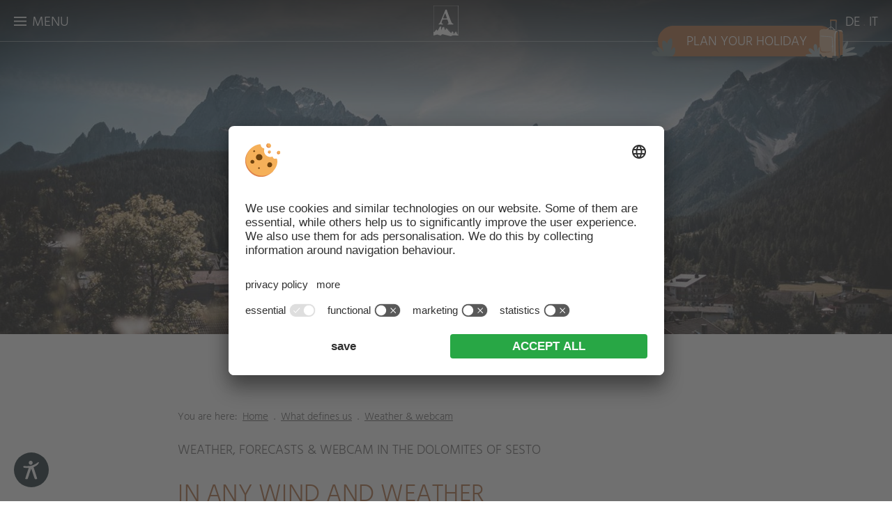

--- FILE ---
content_type: text/html; charset=utf-8
request_url: https://www.alpenblick.it/en/weather-webcam/
body_size: 9166
content:


<!DOCTYPE html>

<html xmlns="http://www.w3.org/1999/xhtml" lang="en" xml:lang="en">

<head>
    
    
        <title>Weather & webcam in Sesto, Dolomites | Hotel Alpenblick</title>
    <meta name="description" content="Stay weather-informed during your Dolomites vacation: current weather, forecasts, and live webcam views in Sesto, all in one place!" />
<meta http-equiv="Content-Language" content="en" />
<meta name="language" content="en" />
<meta name="robots" content="index,follow, max-image-preview:large, max-snippet:-1, max-video-preview:-1" />
<meta name="classification" content="Tourism" />
<meta name="distribution" content="Global" />
<link rel="shortcut icon" type="image/ico" href="/CustomerData/828/Images/favicon.png"/>
<link rel="canonical" href="https://www.alpenblick.it/en/weather-webcam/"/>
<link rel="alternate" hreflang="de" href="https://www.alpenblick.it/wetter-webcam/" />
<link rel="alternate" hreflang="it-it" href="https://www.alpenblick.it/it/meteo-webcam/" />
<link rel="alternate" hreflang="en" href="https://www.alpenblick.it/en/weather-webcam/" />
<link rel="alternate" hreflang="x-default" href="https://www.alpenblick.it/wetter-webcam/" />
<meta property="og:title" content="Weather & webcam in Sesto, Dolomites | Hotel Alpenblick" />
<meta name="twitter:title" content="Weather & webcam in Sesto, Dolomites | Hotel Alpenblick" />
<meta property="og:description" content="Stay weather-informed during your Dolomites vacation: current weather, forecasts, and live webcam views in Sesto, all in one place!" />
<meta name="twitter:description" content="Stay weather-informed during your Dolomites vacation: current weather, forecasts, and live webcam views in Sesto, all in one place!" />
<meta property="og:locale" content="en_GB" />
<meta property="og:type" content="website" />
<meta property="og:url" content="https://www.alpenblick.it/en/weather-webcam/" />
<meta property="og:site_name" content="alpenblick.it" />
<meta property="og:image" content="https://www.alpenblick.it/CustomerData/828/Files/Images/home/header/alpenblick-sommer.jpg" />

    <meta http-equiv="Content-Type" content="text/html; charset=utf-8" />
    
    

    <link rel="preconnect" href="https://api.usercentrics.eu/"> 
    <link rel="preconnect" href="https://app.usercentrics.eu/"> 
    
    
     
        <script id="usercentrics-cmp" src="https://app.usercentrics.eu/browser-ui/latest/loader.js" data-settings-id="7CF2Mr66R" data-language="en" async></script> 

    
    
    
    
<script class="cmsScript" type="text/javascript">
//<![CDATA[
if(!SiCenter){var SiCenter=function(){};}SiCenter.AppPath='';SiCenter.Language=3;SiCenter.Pid=828;SiCenter.AssetsKey='v=638995986402';SiCenter.EntryId=29376;;SiCenter.CategoryId=0;//]]>
</script>

    <link crossorigin href="https://app.pushpanda.io/" rel="preconnect"/>
    <script defer type="text/plain" data-usercentrics="Referrer" src="/customerdata/828/scripts/referrer.js"></script>
    <meta name="viewport" content="width=device-width, initial-scale=1.0" />
    <meta name="facebook-domain-verification" content="eebid9y3fmfr51ox6wo6bp2x72lgwh" />
    <link rel="preconnect" href="https://images.simedia.cloud">
    <link rel="preload" href="/CustomerData/828/Scripts/siorganiseimages.js?v=638995986402" as="script">
    <link rel="preload" href="/customerdata/828/styles/fonts/hind_guntur_300.woff2" as="font">
    
    <script defer src="/CustomerData/828/Scripts/jquery.min.js"></script>
    <script defer src="/CustomerData/828/Scripts/min/site.js?v=638995986402"></script>
    <link href="/CustomerData/828/Styles/min/site.css?v=638995986402" rel="stylesheet">
    <link media="print" href="/CustomerData/828/Styles/print.css?v=638995986402" rel="stylesheet">
    <!-- Google Tag Manager -->
    <script>(function(w,d,s,l,i){w[l]=w[l]||[];w[l].push({'gtm.start':
    new Date().getTime(),event:'gtm.js'});var f=d.getElementsByTagName(s)[0],
    j=d.createElement(s),dl=l!='dataLayer'?'&l='+l:'';j.async=true;j.src=
    'https://www.googletagmanager.com/gtm.js?id='+i+dl;f.parentNode.insertBefore(j,f);
    })(window,document,'script','dataLayer','GTM-KCWV5VP');</script>
    <!-- End Google Tag Manager -->
</head>
<body>
    <!-- Google Tag Manager (noscript) -->
    <noscript><iframe src="https://www.googletagmanager.com/ns.html?id=GTM-KCWV5VP"
    height="0" width="0" style="display:none;visibility:hidden"></iframe></noscript>
    <!-- End Google Tag Manager (noscript) -->
    <div id="globalContainer">
        <form name="aspnetForm" method="post" action="/en/weather-webcam/" id="aspnetForm">
<div>
<input type="hidden" name="__VIEWSTATE" id="__VIEWSTATE" value="/[base64]" />
</div>

<div>

	<input type="hidden" name="__VIEWSTATEGENERATOR" id="__VIEWSTATEGENERATOR" value="EF994177" />
</div>
            <div id="ctl00_SiCenter_Layout" class="sc-layout  wirsindMenu">
	
                <div class="sc-container header" id="ctl00_Header">
<div class="sc-control topBar " id="Content_9995">
<div class="sc-content" id="Content_9995_InnerContent">
<div class="text"><a class="menuButton SiMenuToggle" href="javascript:void(0);">Menu</a></div>

<div class="cta"><a class="holiday-plannerBtn" href="#" title="Plan your holiday"><span>&nbsp;</span></a></div>

<div class="siteAnchors en">
<div class="siteAnchorsInner"><a menuitem="wir-sind">What defines us <span>Charisma &amp; love of nature</span></a> <a menuitem="ihr-sucht">You look for <span>Adventure &amp; romance</span></a> <a menuitem="wohnen">Stay <span>Relaxation &amp; views</span></a><a menuitem="gourmet">Cuisine <span>Regional &amp; refined</span></a> <a menuitem="wellness">Wellness <span>Natural &amp; beneficial</span></a></div>
</div>
</div></div>
<div class="sc-control logo " id="Content_9987">
<div class="sc-content" id="Content_9987_InnerContent">
<p class="home"><a href="/en/" title="Hotel Alpenblick"><img alt="Hotel Alpenblick at Sexten/Sesto" dynamicimageloading="true"  src="[data-uri]" data-src="/CustomerData/828/Images/logo-header.svg" style="width: 150px; height: 163px;" /></a></p>

<p class="inner"><a href="/en/" title="Hotel Alpenblick"><img alt="Hotel Alpenblick at Sexten/Sesto" dynamicimageloading="true"  src="[data-uri]" data-src="/CustomerData/828/Images/logo-mini.svg" /></a></p>
</div></div>
<div class="sc-control headerImage " id="Content_9993">
<div class="sc-content" id="Content_9993_InnerContent">
<div><img alt="Weather & webcam" dynamicimageloading="true"             src="[data-uri]" data-src="/CustomerData/828/Files/Images/wir-sind/wetter-webcam/header-wetter.jpg" style="width: 2100px; height: 788px;" /></div>
</div></div>
<div class="sc-control holiday-planner " id="Content_10078">
<div class="sc-content" id="Content_10078_InnerContent">
<div><button class="holiday-plannerBtn">Plan your holiday</button></div>

<div class="sideRight "><button class="close-button"><span class="close">&nbsp;</span><i>close</i></button>

<div class="content-wrapper padding-top-m padding-bottom-m">
<div class="widthWrapper">
<div class="t2" style="margin-top:0">Holiday at&nbsp;last!<br />
Let&rsquo;s go&nbsp;...</div>

<div class="sc-quickInquiry">
<div class="lightgrey">
<div class="sc-quickformArrival"><label><span>Arrival</span><input class="sc-arrival" readonly="readonly" type="text" /></label></div>

<div class="sc-quickformDeparture"><label><span>Departure</span><input class="sc-departure" readonly="readonly" type="text" /></label></div>

<div class="sc-quickformAdults"><label><span>Adults</span><input readonly="readonly" value="2" /></label>

<div class="sc-selectValuesAdults">&nbsp;</div>
</div>

<div class="sc-quickformChildren"><label><span>Children</span><input readonly="readonly" value="0" /></label>

<div class="sc-selectValuesChildren">&nbsp;</div>
</div>
</div>

<div class="sc-quickformSubmit"><button class="button margin-top-xs" data-target="/en/non-binding-request/" title="Send us a request" type="button">send us a&nbsp;request</button></div>
</div>

<div class="t2 margin-top-s">or get one step closer to your time&nbsp;out&nbsp;and</div>

<p><a class="button book" href="/en/online-booking/" title="Book online">book online</a> <a class="button request" href="/en/online-booking/" title="Check availability">check availability</a></p>

<div class="t2 margin-top-s">still undecided?<br />
have a look at&nbsp;our</div>

<p><a class="txtLink medium" href="/en/holiday-offers/" target="blank" title="Offers"><span>offers</span></a> and <a class="txtLink medium" href="/en/last-minute/" target="blank" title="Last-minute"><span>last-minute</span></a></p>

<div class="t2 margin-top-s">More travel inspo&nbsp;needed?</div>

<p>find it right here <a class="txtLink medium" href="/en/newsletter/" target="blank" title="Newsletter"><span>subscribe to our&nbsp;newsletter</span></a></p>

<div class="t2 margin-top-s">or simply get in touch with&nbsp;us</div>

<p><a class="txtLink medium tel" href="tel:00390474710379" target="blank" title="+39 0474 710 379"><span>Tel. +39 0474 710 379</span></a> <a class="txtLink medium mail" href="mailto:hotel@alpenblick.it" target="blank" title="hotel@alpenblick.it"><span>hotel@alpenblick.it</span></a></p>
</div>
</div>
</div>
</div></div>
<div class="sc-control breadcrump " id="Breadcrumb_10239">
<div class="sc-breadcrumb" id="Breadcrumb_10239_InnerContent" itemscope itemtype="https://schema.org/BreadcrumbList">
<span class="sc-breadcrumb-description">You are here: </span><span class="sc-breadcrumb-item" itemprop="itemListElement" itemscope itemtype="https://schema.org/ListItem"><a href="/en/" itemprop="item"><span itemprop="name">Home</span></a><span class="sc-breadcrumb-delimiter"> . </span><meta itemprop="position" content="1" /></span><span class="sc-breadcrumb-item" itemprop="itemListElement" itemscope itemtype="https://schema.org/ListItem"><a href="/en/philosophy/" itemprop="item"><span itemprop="name">What defines us</span></a><span class="sc-breadcrumb-delimiter"> . </span><meta itemprop="position" content="2" /></span><span class="sc-breadcrumb-item" itemprop="itemListElement" itemscope itemtype="https://schema.org/ListItem"><a href="/en/weather-webcam/" itemprop="item"><span itemprop="name">Weather & webcam</span></a><meta itemprop="position" content="3" /></span></div></div>
<div class="sc-control SiMenu " id="Menu_9988">
<ul class="sc-menu">
<li class="wir-sind"><a href="/en/philosophy/" title="What defines usCharisma & love of nature" class="sc-active">What defines us<span>Charisma & love of nature</span></a><ul class="sc-active"><li><a href="/en/philosophy/" title="Philosophy">Philosophy</a></li><li><a href="/en/position-ambience/" title="Position & ambience">Position & ambience</a></li><li><a href="/en/impressions/" title="Impressions">Impressions</a></li><li><a href="/en/social-wall/" title="Alpenblick live">Alpenblick live</a></li><li><a href="/en/sustainability-in-vacation/" title="Sustainable & car-free">Sustainable & car-free</a></li><li><a href="/en/gourmet-hotel/culinary-partner/" title="Our culinary partners">Our culinary partners</a></li><li><a href="/en/pet-free-hotel/" title="Hotel without pets">Hotel without pets</a></li><li><a href="/en/reviews/" title="Reviews">Reviews</a></li><li><a href="/en/contact-arrival/" title="Contact & arrival">Contact & arrival</a></li><li><a href="/en/weather-webcam/" title="Weather & webcam" class="sc-active">Weather & webcam</a></li><li><a href="/en/downloads/" title="Downloads">Downloads</a></li></ul></li><li class="ihr-sucht"><a href="/en/mountaineering-in-sesto/" title="You look forAdventure & romance">You look for<span>Adventure & romance</span></a><ul><li><a href="/en/mountaineering-in-sesto/" title="For hikers & climbers">For hikers & climbers</a><ul><li><a href="/en/mountaineering-in-sesto/" title="Hiking service">Hiking service</a></li><li><a href="/en/mountaineering-in-sesto/hiking-dolomites/#datatype1014" title="Hiking tours" target="_self">Hiking tours</a></li><li><a href="/en/mountaineering-in-sesto/climbing-dolomites/" title="Climbing tours">Climbing tours</a></li></ul></li><li><a href="/en/mountainbiking-in-sesto/" title="For mountain bikers">For mountain bikers</a></li><li><a href="/en/winter-holiday/" title="For winter lovers">For winter lovers</a><ul><li><a href="/en/winter-holiday/" title="Winter service">Winter service</a></li><li><a href="/en/winter-holiday/activities/" title="Winter experiences">Winter experiences</a></li><li><a href="/en/winter-holiday/ski-hotel-sesto/" title="Ski hotel at the slopes">Ski hotel at the slopes</a></li><li><a href="/en/winter-holiday/cross-country-skiing/" title="Cross country skiing">Cross country skiing</a></li></ul></li><li><a href="/en/golf-holidays/" title="For golfers">For golfers</a></li><li><a href="/en/romantic-couple-holidays/" title="For couples">For couples</a></li><li><a href="/en/alpenblick-blog/" title="For story lovers">For story lovers</a></li></ul></li><li class="wohnen"><a href="/en/rooms-suites/" title="StayRelaxation & views">Stay<span>Relaxation & views</span></a><ul><li><a href="/en/rooms-suites/" title="Rooms & suites">Rooms & suites</a></li><li><a href="/en/inclusive-services/" title="Inclusive services">Inclusive services</a></li><li><a href="/en/inclusive-services/#booking-conditions" title="Booking conditions" target="_self">Booking conditions</a></li><li><a href="/en/non-binding-request/" title="Non-binding-request">Non-binding-request</a></li><li><a href="/en/online-booking/" title="Booking">Booking</a></li><li><a href="/en/holiday-offers/" title="Offers">Offers</a></li><li><a href="/en/last-minute/" title="Last Minute">Last Minute</a></li><li><a href="/en/deposit/" title="Deposit">Deposit</a></li><li><a href="/en/holiday-voucher/" title="Gift voucher">Gift voucher</a></li></ul></li><li class="gourmet"><a href="/en/gourmet-hotel/" title="CuisineRegional & refined">Cuisine<span>Regional & refined</span></a><ul><li><a href="/en/gourmet-hotel/" title="Gourmet hotel">Gourmet hotel</a></li><li><a href="/en/gourmet-hotel/well-being-board-culinary/" title="A culinary journey">A culinary journey</a></li><li><a href="/en/gourmet-hotel/wine-hotel-bar/" title="Bar & drinking pleasure">Bar & drinking pleasure</a></li></ul></li><li class="wellness"><a href="/en/wellness-hotel/" title="WellnessNatural & beneficial">Wellness<span>Natural & beneficial</span></a><ul><li><a href="/en/wellness-hotel/" title="Spa area Bergdörfl">Spa area Bergdörfl</a></li><li><a href="/en/wellness-hotel/hotel-with-pool/" title="Hotel with pool">Hotel with pool</a></li><li><a href="/en/wellness-hotel/garden-sauna-relax/" title="Sauna & relax">Sauna & relax</a></li><li><a href="/en/wellness-hotel/massages-spa-sesto/" title="Massages & beauty">Massages & beauty</a></li></ul></li><li class="menuExtraButton offers"><a href="/en/holiday-offers/" title="Offers">Offers</a></li><li class="menuExtraButton lastMinute"><a href="/en/last-minute/" title="Last Minute">Last Minute</a></li></ul>
</div>
<div class="sc-control  sc-language-selector " id="LanguageSelector_10002">
<div class="sc-content" id="LanguageSelector_10002_InnerContent">
<a title="Deutsch" href="https://www.alpenblick.it/wetter-webcam/">DE</a><span>  . </span><a title="Italiano" href="https://www.alpenblick.it/it/meteo-webcam/">IT</a></div></div>
</div>

                <div class="sc-masterContainer" id="ctl00_MasterContainer">
<div class="sc-control " id="Entry_29376">
<div class="sc-header">
<h1>Weather, forecasts & webcam in the Dolomites of Sesto</h1></div><div class="sc-content" id="Entry_29376_InnerContent">
<div class="widthWrapper">
<div class="txt">
<h2>In any wind and weather</h2>

<p>Rain, sun, snow &ndash; all the information about the weather you need for an outdoor holiday. One look at our webcam and you&rsquo;ll know what you can plan. Or simply enjoy the view of our surroundings.</p>

<div class="margin-top-m margin-bottom-l"><script src="https://wetter.ws.siag.it/Widget_v1.svc/web/loadSimpleWidget/en/6/Landscape.js"></script>
<div id="meteoprovbz_widget">&nbsp;</div>
<script>meteoprovbz_Widget.CreateWidget(document.getElementById("meteoprovbz_widget"));</script></div>

<h2>Live-webcam Sesto</h2>

<p>Webcam Croda Rossa</p>
<div class="cam"><iframe allowfullscreen="" aria-hidden="false" frameborder="0" height="500" id="gmap" src="https://webtv.feratel.com/webtv/?design=v5&amp;cam=6198&amp;c1=0" tabindex="0" width="100%"></iframe></div>

<p class="padding-top-s">View to the Three Peaks<br />
<img alt="Live-Webcam Three Peaks" class="width-box-img" dynamicimageloading="false" src="http://altapusteria.it-wms.com/huge_current43.jpg" /></p>
</div>
</div>
</div></div>
</div>

                <div class="sc-container offerbox" id="ctl00_Offerbox">
<div class="sc-control offerboxTitle " id="Content_10042">
<div class="sc-content" id="Content_10042_InnerContent">
<p></p></div></div>
<div class="sc-control offers " id="Content_10044">
<div class="sc-content" id="Content_10044_InnerContent">
<p>&nbsp;</p></div></div>
</div>

                <div class="sc-container linkBoxes" id="ctl00_Boxes">
<div class="sc-control lightblue margin-top-xxl margin-bottom-xxl " id="Content_10045">
<div class="sc-header">
<span><div class="txt half center"> <div class="t2">More for your holiday</div> </div></span></div><div class="sc-content" id="Content_10045_InnerContent">
<div class="widthWrapper">
<div class="boxelement-five lightblue padding-bottom-l">
<div class="widthWrapper">
<div class="container threeitem only">
<div class="teaser column1 type">
<div class="picture"><a href="/en/position-ambience/" title="Natural ambience"><img alt="Natural ambience" dynamicimageloading="true"    src="[data-uri]" data-src="/CustomerData/828/Files/Images/weitere-themen/lage-ambiente.jpg" style="height: 800px; width: 1200px;" /><span>Natural ambience</span></a></div>

<div class="picture type1"><a href="/en/contact-arrival/" title="How you reach us ..."><img alt="How to reach us ..." dynamicimageloading="true"    src="[data-uri]" data-src="/CustomerData/828/Files/Images/weitere-themen/kontakt-anreise.jpg" style="height: 800px; width: 1200px;" /><span>How you reach&nbsp;us&nbsp;...</span></a></div>
</div>

<div class="teaser column2">
<div class="picture"><a href="/en/social-wall/" title="Always up-to-date"><img alt="Always up-to-date" dynamicimageloading="true"    src="[data-uri]" data-src="/CustomerData/828/Files/Images/weitere-themen/social-wall.jpg" style="height: 800px; width: 1200px;" /><span>Always up-to-date</span></a></div>
</div>
</div>
</div>
</div>
</div>
</div></div>
</div>
 
                <div class="sc-container footer" id="ctl00_Footer">
<div class="sc-control address blue padding-top-xl padding-bottom-l " id="Content_9992">
<div class="sc-content" id="Content_9992_InnerContent">
<div class="widthWrapper">
<div class="boxLayout three">
<div class="box"><img alt="Hotel Alpenblick at Sexten/Sesto" class="logo" dynamicimageloading="true" src="[data-uri]" data-src="/CustomerData/828/Images/logo-weiss.svg" style="width: 112px; height: 134px;" /></div>

<div class="box">Via San Giuseppe&nbsp;19. I-39030&nbsp;Sesto<br />
Dolomites. South&nbsp;Tyrol. Italy<br />
<a class="txtLink dark margin-top-xs" href="tel:+390474710379" title="+39 0474 71 03 79"><span>Tel. +39 0474 71 03 79</span></a><br />
<a class="txtLink dark margin-top-xs" href="mailto:hotel@alpenblick.it" title="hotel@alpenblick.it"><span>hotel@alpenblick.it</span></a><br />
<a class="facebook" href="https://www.facebook.com/Dolomites.Life.HotelAlpenblick/" target="_blank" title="Facebook">Facebook</a> <a class="instagram" href="https://www.instagram.com/hotel.alpenblick/" target="_blank" title="Instagram">Instagram</a></div>

<div class="box partnerlink"><a class="tripadvisor" href="https://www.tripadvisor.com/Hotel_Review-g194915-d1966924-Reviews-Hotel_Alpenblick-Sesto_Province_of_South_Tyrol_Trentino_Alto_Adige.html" rel="nofollow" target="_blank" title="Tripadvisor">Tripadvisor</a> <div class="bookingBadge"><script async src=https://badge.hotelstatic.com/embed.js data-url=https://www.booking.com/hotel/it/alpenblick.html data-size="90" data-position="inline" data-clickable="true"></script></div></div>
</div>

<div class="bt">
<div><a class="mainbutton newsletter" href="/en/newsletter/" title="Newsletter">Newsletter</a></div>

<div><a class="mainbutton offer" href="/en/holiday-offers/" title="Offers">Offers</a></div>

<div><a class="mainbutton voucher" href="/en/holiday-voucher/" title="Gift vouchers">Gift vouchers</a></div>
</div>
</div>
</div></div>
<div class="sc-control footerlinks darkblue " id="Content_9991">
<div class="sc-content" id="Content_9991_InnerContent">
<div class="widthWrapper accordionWrapper">
<div class="accordion">
<div class="accordionHeader">
<h3>Our guest</h3>
<span class="arrow">&nbsp;</span></div>

<div class="accordionText">
<ul>
	<li><a href="/en/mountaineering-in-sesto/" title="For hikers &amp; climbers">For hikers &amp; climbers</a></li>
	<li><a href="/en/mountainbiking-in-sesto/" title="For mountain bikers">For mountain bikers</a></li>
	<li><a href="/en/winter-holiday/" title="For winter lovers">For winter lovers</a></li>
	<li><a href="/en/golf-holidays/" title="For golfers">For golfers</a></li>
	<li><a href="/en/romantic-couple-holidays/" title="For couples">For couples</a></li>
</ul>
</div>
</div>

<div class="accordion">
<div class="accordionHeader">
<h3>Sustainability</h3>
<span class="arrow">&nbsp;</span></div>

<div class="accordionText">
<ul>
	<li><a href="/en/sustainability-in-vacation/" title="Sustainable holidays">Sustainable holidays</a></li>
	<li><a href="/en/sustainability-in-vacation/" title="Cuisine &amp; quality">Cuisine &amp; quality</a></li>
	<li><a href="/en/philosophy/" title="Host family &amp; philosophy">Host family &amp; philosophy</a></li>
	<li><a href="/en/position-ambience/" title="Position &amp; ambience">Position &amp; ambience</a></li>
	<li><a href="/en/contact-arrival/" title="Car-free &amp; efficient travelling">Car-free travelling</a></li>
</ul>
</div>
</div>

<div class="accordion">
<div class="accordionHeader">
<h3>Cuisine &amp; wellness</h3>
<span class="arrow">&nbsp;</span></div>

<div class="accordionText">
<ul>
	<li><a href="/en/gourmet-hotel/well-being-board-culinary/" title="A culinary journey">A culinary journey</a></li>
	<li><a href="/en/gourmet-hotel/wine-hotel-bar/" title="Bar &amp; wine cellar">Bar &amp; wine cellar</a></li>
	<li><a href="/en/wellness-hotel/" title="Our spa area">Our spa area</a></li>
	<li><a href="/en/inclusive-services/" title="Included services">Included services</a></li>
</ul>
</div>
</div>
</div>
</div></div>
<div class="sc-control partner padding-bottom-m " id="Content_9990">
<div class="sc-content" id="Content_9990_InnerContent">
<div class="fullWidth lightblue padding-top-s padding-bottom-s margin-bottom-m member">
<div class="widthWrapper">
<div class="t3">Proud member of</div>

<div><img alt="Zinnit" class="alignnone size-medium wp-image-402" dynamicimageloading="true" src="[data-uri]" data-src="/CustomerData/828/Images/zinnit.svg" style="width: 214px; height: 150px;" /></div>
</div>
</div>

<div class="widthWrapper partnerlogos"><a class="dreizinnen" href="https://www.dreizinnen.com/en/" rel="nofollow" target="_blank" title="Three Peaks">&nbsp;</a> <a class="suedtirol" href="https://www.suedtirol.info/en/" rel="nofollow" target="_blank" title="South Tyrol">&nbsp;</a> <a class="sexten" href="https://www.sexten.it/en/" rel="nofollow" target="_blank" title="Sexten/Sesto">&nbsp;</a> <a class="trainline" href="https://www.thetrainline.com/" rel="nofollow" target="_blank" title="Trainline">&nbsp;</a></div>
</div></div>
<div class="sc-control editorial padding-top-xs padding-bottom-xs " id="Content_9989">
<div class="sc-content" id="Content_9989_InnerContent">
<p class="widthWrapper">VAT&nbsp;ID&nbsp;IT02246320218&nbsp;. CIN:&nbsp;IT021092A15GC3SDI6 . <a href="/en/editorial/" title="Editorial">Editorial</a>&nbsp;. <a href="/en/data-protection/" title="Data protection">Data&nbsp;protection</a>&nbsp;. <a href="javascript:void(0);" onclick="UC_UI.showSecondLayer();" title="Individual cookie settings">Individual cookie settings</a>&nbsp;.&nbsp;<a href="/en/accessibility-statement/">Accessibility statement</a>&nbsp;. &copy; Webdesign by <a href="https://www.simedia.com/" rel="nofollow" target="_blank" title="SiMedia.com"><img alt="SiMedia" class="logo-simedia" dynamicimageloading="true" src="[data-uri]" data-src="/CustomerData/65/Images/simedia-footer.svg" style="border-width: 0px; border-style: solid; height: 17px; width: 50px;" /></a></p>
<!-- JSON-LD-Markup generiert von Google Strukturierte Daten: Markup-Hilfe --><script type='application/ld+json'>
{
  "@context": "http://schema.org",
  "name": "Hotel Alpenblick",
  "@type": "Hotel",
  "starRating": {
    "@type": "http://schema.org/Rating",
    "ratingValue": "4"
  },
  "image": "/CustomerData/828/Files/Images/home/header/alpenblick-sommer.jpg",
  "telephone": "+39 0474 71 03 79",
  "email": "hotel@alpenblick.it",
  "address": {
    "@type": "PostalAddress",
    "streetAddress": "Via San Giuseppe 19.",
    "addressLocality": "Sesto",
    "addressRegion": "South Tyrol",
    "addressCountry": "Italy",
    "postalCode": "39030 "
  }
}
</script></div></div>
</div>
          
            
</div>
        </form>
    </div>
    <script src="/CustomerData/828/Scripts/siorganiseimages.js?v=638995986402"></script>

    <script defer>document.addEventListener('load', function(d, s, id) {var js, fjs = d.getElementsByTagName(s)[0];if (d.getElementById(id)) return;js = d.createElement(s); js.id = id;js.src = "https://widget.prod.equally.ai/equally-widget.min.js";fjs.parentNode.insertBefore(js, fjs);}(document, 'script', 'equallyWidget'));!window.EQUALLY_AI_API_KEY&&(window.EQUALLY_AI_API_KEY="3a8ai5jpw7vaz8w4jlgqcqoznwida60s",intervalId=setInterval(function(){window.EquallyAi&&(clearInterval(intervalId),window.EquallyAi=new EquallyAi)},500));</script>
  
</body>
</html>

--- FILE ---
content_type: text/css
request_url: https://www.alpenblick.it/CustomerData/828/Styles/print.css?v=638995986402
body_size: 102
content:
.topBar, .home .form, .boxLayout .box.partnerlink, .footer .address .bt, .footerlinks, .holiday-planner, .slick-arrow, .tabs.inner {
    display: none;
}

--- FILE ---
content_type: image/svg+xml
request_url: https://www.alpenblick.it/CustomerData/828/Images/logo-mini.svg
body_size: 2380
content:
<svg id="Ebene_1" data-name="Ebene 1" xmlns="http://www.w3.org/2000/svg" xmlns:xlink="http://www.w3.org/1999/xlink" width="36" height="44" viewBox="0 0 36 44"><defs><style>.cls-1{fill:none;}.cls-2{clip-path:url(#clip-path);}.cls-3{fill:#fff;}</style><clipPath id="clip-path"><polyline class="cls-1" points="35.936 42.917 36 0 0 0 0 42.917"/></clipPath></defs><g class="cls-2"><path class="cls-3" d="M14.59813,18.43711c-.43852,0-.75125-.22625-.68836-.3876,1.2515-3.32526,1.65772-4.42257,2.7217-6.844.06232-.12919.25041-.097.34389.09647.532,1.38845,1.18919,3.19665,2.31549,6.74757.03116.097-.18753.3876-.50083.3876-.78184.03215-1.345.03215-2.34608.03215-.90761,0-1.47076-.03215-1.84581-.03215m4.00436-12.72a3.78138,3.78138,0,0,0-1.40787.3227.69547.69547,0,0,0-.28158.45191c-.18752.3876-.43794,1.1622-.71951,1.90466-1.62713,4.06831-5.34993,12.78485-6.06944,14.36623-.68836,1.5498-1.064,2.90609-2.69054,3.358-.15694.06431.09348.74246.18752.90382.03116.097.06232.12919.21869.12919.12521,0,.59488-.03215,1.158-.03215.62547,0,2.409,0,4.38.03215.15636-.03215.50026-1.00085.25041-1.06574-1.47076-.32271-1.93986-.64541-1.93986-1.45276a13.89773,13.89773,0,0,1,1.06341-3.58308c.21926-.5811.37562-.83949.90761-.87165,1.439-.1292,4.81794-.09705,5.94424-.09705.18752,0,.43794.19351.68835.80735a23.0427,23.0427,0,0,1,1.31383,4.16418c0,.646-.18753.8395-1.47019,1.19495-.06289.06431.21868.74245.28157.9038.03116.09647.094.1292.21869.1292.34446,0,1.68945-.097,2.69111-.097,1.06341,0,1.65772.03215,4.84909.06431.25042-.03216.4691-1.12948.43794-1.06517-1.81465-.38759-2.28376-1.22651-3.09732-3.00256-.50026-1.12946-2.62822-6.39213-3.69163-9.29764-1.09514-3.002-1.75234-4.778-2.69055-7.61865-.15636-.48465-.18809-.54895-.532-.54895"/></g><path class="cls-3" d="M28.23959,38.07184l1.58511,2.1214-.68707,1.0677Zm3.92572-.53874,3.427,2.531v2.65574ZM4.31286,34.62283l1.88266,1.341-.755.28764Zm14.558-1.5683,3.29727,2.18564,3.11127,4.41155ZM15.05892,30.7947l2.8913,2.37071-1.1368,2.53638Zm-4.07884-.17382L12.62777,31.857l-1.40845,4.01825ZM0,.00006V37.70529L.32252,37.83V.27743H35.59278V39.64992h-.00047v.18736l-3.59055-2.6634-2.11543,2.82091-1.7229-2.306h-.00032l-1.46817-.62843-1.17409,2.64628L22.24365,35.06l-.01343-.013-3.69374-2.44816-.51846.37846L14.99223,30.4963v.00017L12.664,31.64293,10.9736,30.36439l-1.58684-.39786L6.25447,35.76375,4.225,34.323,1.13143,38.131,0,37.712v5.26679l5.51967-1.39822,4.74063,1.61428,2.40334-2.04525L24.826,44l3.3513-1.35877,7.415.44956v.0026h.04424l.2876.01745V.00006Z"/></svg>

--- FILE ---
content_type: text/javascript; charset=utf-8
request_url: https://wetter.ws.siag.it/Widget_v1.svc/web/loadSimpleWidget/en/6/Landscape.js
body_size: 7850
content:
/*****************************************************************************\

 Javascript "Base64" library

 @version: 1.0 - 2005.11.19
 @author: Matteo Casati - http://www.guru4.net/
 @notes: first release.

\*****************************************************************************/

// static class (Base64) declaration
function Base64() {}

// publics
Base64.encode = function(s)
{
	Base64._setStr(s);
	var result = new Array();	// use array as string builder
	var inBuffer = new Array(3);
	var lineCount = 0;
	var done = false;
	while(!done && (inBuffer[0] = Base64._getStr()) != Base64._inputEnd)
	{
		inBuffer[1] = Base64._getStr();
		inBuffer[2] = Base64._getStr();
		result[result.length] = (Base64._chars[ inBuffer[0] >> 2 ]);
		if (inBuffer[1] != Base64._inputEnd)
		{
			result[result.length] = (Base64._chars [(( inBuffer[0] << 4 ) & 0x30) | (inBuffer[1] >> 4) ]);
			if (inBuffer[2] != Base64._inputEnd)
			{
				result[result.length] = (Base64._chars [((inBuffer[1] << 2) & 0x3c) | (inBuffer[2] >> 6) ]);
				result[result.length] = (Base64._chars [inBuffer[2] & 0x3F]);
			}
			else
			{
				result[result.length] = (Base64._chars [((inBuffer[1] << 2) & 0x3c)]);
				result[result.length] = ("=");
				done = true;
			}
		} 
		else
		{
			result[result.length] = (Base64._chars [(( inBuffer[0] << 4 ) & 0x30)]);
			result[result.length] = ("=");
			result[result.length] = ("=");
			done = true;
		}
		lineCount += 4;
		if (lineCount >= 76)
		{
			result[result.length] = ("\n");
			lineCount = 0;
		}
	}
	return result.join("");
}

Base64.decode = function(s)
{
	Base64._setStr(s);
	var result = new Array();	// use array as string builder
	var inBuffer = new Array(4);
	var done = false;
	while (!done && (inBuffer[0] = Base64._getReverse()) != Base64._inputEnd && (inBuffer[1] = Base64._getReverse()) != Base64._inputEnd)
	{
		inBuffer[2] = Base64._getReverse();
		inBuffer[3] = Base64._getReverse();
		result[result.length] = Base64._n2s((((inBuffer[0] << 2) & 0xff)| inBuffer[1] >> 4));
		if(inBuffer[2] != Base64._inputEnd)
		{
			result[result.length] = Base64._n2s((((inBuffer[1] << 4) & 0xff)| inBuffer[2] >> 2));
			if (inBuffer[3] != Base64._inputEnd)
				result[result.length] = Base64._n2s((((inBuffer[2] << 6)  & 0xff) | inBuffer[3]));
			else 
				done = true;
		}
		else
			done = true;
	}
	return result.join("");
}

// privates
Base64._inputEnd = -1;
Base64._chars = new Array("A","B","C","D","E","F","G","H","I","J","K","L","M","N","O","P","Q","R","S","T","U","V","W","X","Y","Z","a","b","c","d","e","f","g","h","i","j","k","l","m","n","o","p","q","r","s","t","u","v","w","x","y","z","0","1","2","3","4","5","6","7","8","9","+","/");
Base64._reverseChars = new Array();
for(var i = 0; i < Base64._chars.length; i++)
    Base64._reverseChars[Base64._chars[i]] = i;
Base64._str = "";
Base64._count = 0;
Base64._setStr = function(s)
{
    Base64._str = s;
    Base64._count = 0;
}
Base64._getStr = function()
{    
    if(!Base64._str) 
		return Base64._inputEnd;
    if(Base64._count >= Base64._str.length) 
		return Base64._inputEnd;
    var c = Base64._str.charCodeAt(Base64._count) & 0xff;
    Base64._count++;
    return c;
}
Base64._getReverse = function()
{   
    if(!Base64._str)
		return Base64._inputEnd;
    while(true)
    {      
        if(Base64._count >= Base64._str.length) 
			return Base64._inputEnd;
        var nextCharacter = Base64._str.charAt(Base64._count);
        Base64._count++;
        if(Base64._reverseChars[nextCharacter])
            return Base64._reverseChars[nextCharacter];
        if (nextCharacter == "A") 
			return 0;
    }
    return Base64._inputEnd;
}
Base64._n2s = function(n)
{
    n = n.toString(16);
    if(n.length == 1)
		n = "0" + n;
    n = "%" + n;
    return unescape(n);
}

/*****************************************************************************\

 Javascript "Widget" code

 @version: 1.0 - 2010.10.15
 @author: Gini Agostino - http://www.siag.it/
 @notes: first release.

\*****************************************************************************/

function meteoprovbz_Widget() {}

meteoprovbz_Widget.CreateWidget = function(element)
{
   element.innerHTML = Base64.decode ("[base64]");
}


--- FILE ---
content_type: application/javascript
request_url: https://www.alpenblick.it/CustomerData/828/Scripts/siorganiseimages.js?v=638995986402
body_size: 1509
content:
/*! SiOrganiseImagesV4 - v0.1.5*/  
!function(){var t;function e(){for(var t=document.querySelectorAll("img[dynamicimageloading=true]"),e=0;e<t.length;e++){var a=t[e];r(a),s(a),n(a)}var i=document.querySelectorAll("a[href*='/Images/']");for(e=0;e<i.length;e++){l(i[e])}}function r(t){var e=t.style.width.replace("px",""),a=t.style.height.replace("px",""),i=1,r=1;if(t.matches(".sc-slideshow-slide")){var s=t.closest(".sc-slideshow");if(s=s&&s.parentNode){var n=s.getAttribute("data-imgratio");n&&2===(n=n.split(":")).length&&(e=n[0],a=n[1])}}null==e||"0"===e||""===e||isNaN(e)?t.removeAttribute("width"):(i=t.width=e,t.style.width=null),null==a||"0"===a||""===a||isNaN(a)?t.removeAttribute("height"):(r=t.height=a,t.style.height=null),t.src="data:image/svg+xml;charset=utf8,%3Csvg%20width='"+i+"'%20height='"+r+"'%20xmlns='http://www.w3.org/2000/svg'%3E%3C/svg%3E"}function s(t){t.classList.add("lazyload"),t.removeAttribute("dynamicimageloading");var e=t.getAttribute("data-src");if(0===(e=e||t.src).indexOf("/CustomerData/")){var a=t.getAttribute("data-notres");if(!("string"==typeof a&&0<=a.length)){var i=e.split(".").pop().toLowerCase();if("jpg"===i||"jpeg"===i||"png"===i||"gif"===i){for(var r=SiCenter&&SiCenter.AssetsKey?"?"+SiCenter.AssetsKey:"",s=[400,600,900,1200,1500,1800,2100],n="https://images.simedia.cloud/cms-v2",l=e+"/",o="",g=0;g<s.length;g++){var u=s[g];o+=n+l+u+"x0/image."+i+r+" "+u+"w",g<s.length-1&&(o+=", ")}null===t.getAttribute("data-nosrcset")&&(t.setAttribute("data-sizes","auto"),t.setAttribute("data-srcset",o)),t.setAttribute("data-src",n+l+"image."+i+r)}}}}function n(t){if(t&&"none"!==t.getAttribute("data-sigallery")){var e=t.parentElement,a=t.getAttribute("data-src"),i=t.closest("[data-sigallery]"),r="";if(i&&i.getAttribute("data-sigallery")&&(r=":"+i.getAttribute("data-sigallery")),e&&"A"===e.tagName&&e.href&&0<e.href.indexOf("/Images/")){var s=e.getAttribute("data-sigallery");r=s&&s.length?":"+s:r,e.setAttribute("data-rel","lightcase"+r)}else t.src&&0<t.src.indexOf("/Images/")&&i?(t.setAttribute("data-rel","lightcase"+r),t.setAttribute("data-lc-href",t.src)):a&&0<a.indexOf("/Images/")&&i&&(t.setAttribute("data-rel","lightcase"+r),t.setAttribute("data-lc-href",a))}}function l(t){if(t&&"none"!==t.getAttribute("data-sigallery")&&!t.getAttribute("data-rel")){var e=t.href,a=t.closest("[data-sigallery]"),i="";a&&a.getAttribute("data-sigallery")&&(i=":"+a.getAttribute("data-sigallery")),e&&0<e.indexOf("/Images/")&&t.setAttribute("data-rel","lightcase"+i)}}"function"!=typeof(t=window.Element.prototype).matches&&(t.matches=t.msMatchesSelector||t.mozMatchesSelector||t.webkitMatchesSelector||function(t){for(var e=(this.document||this.ownerDocument).querySelectorAll(t),a=0;e[a]&&e[a]!==this;)++a;return Boolean(e[a])}),"function"!=typeof t.closest&&(t.closest=function(t){for(var e=this;e&&1===e.nodeType;){if(e.matches(t))return e;e=e.parentNode}return null}),document.addEventListener("DOMContentLoaded",function(){e()}),e(),window.addEventListener("load",function(){window.$&&$(document).ajaxComplete(function(){e()})}),window.siOrganiseImages={run:e,svgPlaceholder:function(t){r(t)},lazySizesAttributes:function(t){s(t)},lightCaseAttributes:function(t){n(t)},lightCaseHrefAttributes:function(t){l(t)}}}();

--- FILE ---
content_type: image/svg+xml
request_url: https://www.alpenblick.it/CustomerData/828/Images/sprites.svg
body_size: 21149
content:
<svg id="Ebene_1" data-name="Ebene 1" xmlns="http://www.w3.org/2000/svg" xmlns:xlink="http://www.w3.org/1999/xlink" width="1000" height="3000" viewBox="0 0 1000 3000"> <defs>
    <style>
      .cls-1, .cls-2 {
        stroke-linecap: round;
        stroke-width: 1.3px;
      }

      .cls-1, .cls-2, .cls-3, .cls-4 {
        stroke: #7d8f90;
      }

      .cls-1, .cls-2, .cls-5, .cls-4, .cls-6 {
        fill: none;
      }

      .cls-1, .cls-3, .cls-7 {
        stroke-miterlimit: 10;
      }

      .cls-8, .cls-3 {
        fill: #7d8f90;
      }

      .cls-9 {
        fill: #95a5a7;
      }

      .cls-2 {
        stroke-linejoin: round;
      }

      .cls-10 {
        fill: #fff;
      }

      .cls-3, .cls-7 {
        stroke-width: .3px;
      }

      .cls-7 {
        stroke: #fafafa;
      }

      .cls-7, .cls-11 {
        fill: #fafafa;
      }

      .cls-12 {
        clip-path: url(#clippath-1);
      }

      .cls-13 {
        fill: #d6ddde;
      }

      .cls-4, .cls-6 {
        stroke-width: 2px;
      }

      .cls-6 {
        stroke: #fff;
      }

      .cls-14 {
        clip-path: url(#clippath);
      }

      .cls-15 {
        opacity: .5;
      }
    </style>
    <clipPath id="clippath">
      <rect class="cls-5" x="9.3" y="2009.3" width="27.7" height="27.7"/>
    </clipPath>
    <clipPath id="clippath-1">
      <rect class="cls-5" x="215.2" y="2008" width="15.6" height="30"/>
    </clipPath>
  </defs>
  <!-- Generator: Adobe Illustrator 28.6.0, SVG Export Plug-In . SVG Version: 1.2.0 Build 709)  -->
  <g>
    <g id="Ebene_1">
      <path class="cls-10" d="M95,47.5v47.5h-6.8v-33.9h-6.8v27.1H6.8V13.6h27.1v-6.8H0V0h47.5v6.8h35.6L27.2,62.7l5.2,5.2L88.2,12v35.5h6.8Z"/>
      <path class="cls-10" d="M0,6.8h33.9v6.8H6.8v74.6h74.6v-27.1h6.8v33.9H0V6.8Z"/>
      <path class="cls-10" d="M95,47.5h-6.8V12l-55.8,55.8-5.2-5.2L83.1,6.8h-35.6V0h47.5v47.5Z"/>
      <ellipse class="cls-8" cx="39.9" cy="840" rx="30.8" ry="31"/>
      <path class="cls-10" d="M26,831c3.4,0,5.8,2,5.8,4.8,0,1.6-.9,3-2.4,3.5,1.9.4,3.2,2.1,3.1,4,0,3.3-2.7,5.7-6.5,5.7s-6.5-2.4-6.5-6.1v-.3h3.4c0,2.2,1.1,3.4,3,3.4,1.4.1,2.7-.9,2.9-2.4,0,0,0-.2,0-.3,0-2-1.5-2.6-3.2-2.6s-.5,0-.9,0v-2.5c.2,0,.4,0,.6,0,2,0,3-.7,3-2.2,0-1.2-1-2.2-2.2-2.2,0,0-.2,0-.3,0-1.6,0-2.6,1.1-2.6,3h-3.4c.1-3.6,2.3-5.9,6-5.9Z"/>
      <path class="cls-10" d="M42.7,835.7c-.2-1.2-1.2-2-2.3-2-1.9,0-3,1.7-3.3,5.2.9-1.3,2.3-2,3.9-2,3.2,0,5.5,2.4,5.5,5.8.1,3.3-2.4,6.1-5.7,6.2-.2,0-.3,0-.5,0-4.1,0-6.6-3.2-6.6-8.7s2.6-9.3,6.8-9.3,5.2,1.7,5.7,4.7h-3.4ZM37.4,842.9c0,1.9,1.1,3.2,2.8,3.2,1.8-.2,3-1.9,2.8-3.7-.2-1.5-1.4-2.6-2.8-2.8-1.6,0-2.7,1.4-2.7,3.3h0Z"/>
      <path class="cls-10" d="M60.2,840c0,5.6-2.4,8.9-6.4,8.9s-6.5-3.3-6.5-8.9,1.5-9,6.4-9,6.4,4.9,6.4,9ZM50.9,840.2c0,4,.9,5.9,2.9,5.9s2.9-2,2.9-6.1-.9-6.1-2.9-6.1c-2.9,0-2.9,4.2-2.9,6.2h0Z"/>
      <path class="cls-8" d="M82,823.9c0-3.8-3.1-6.9-6.9-6.9-.8,0-1.6.2-2.4.4-4.4-6.4-10.6-11.5-17.8-14.4-20.4-8.4-43.8,1.3-52.3,21.8s1.3,43.8,21.8,52.3c20.4,8.4,43.8-1.3,52.3-21.8,3.3-8,3.9-16.9,1.7-25.4,2.2-1.2,3.6-3.5,3.6-6ZM74.4,854.2c-7.9,19.1-29.7,28.2-48.8,20.3-19.1-7.9-28.2-29.7-20.3-48.8,7.8-19.1,29.6-28.2,48.7-20.4,6.7,2.8,12.5,7.4,16.6,13.4-2.9,2.5-3.2,6.8-.7,9.7,1.5,1.8,3.8,2.6,6.1,2.3,2,7.8,1.5,16-1.6,23.5h0ZM75.1,828.2c-2.4,0-4.4-1.9-4.4-4.4,0-2.4,1.9-4.4,4.4-4.4,2.4,0,4.4,1.9,4.4,4.4,0,0,0,0,0,0,0,2.4-2,4.4-4.4,4.4Z"/>
      <path class="cls-8" d="M3.5,1115.3c.9.5,2,.4,2.7-.4l.9-.9-3.2-3.2-.9.9c-.7.7-.9,1.8-.4,2.7l-1.3,1.3c-.2.2-.2.6,0,.8s.6.2.8,0l1.3-1.3Z"/>
      <path class="cls-8" d="M19.6,1091.9c.2,0,.3,0,.4-.2l9.1-9.1c.3-.3.9-.3,1.2,0l.3.3-10.4,10.4,4.4,4.4,11.6-11.6-4.4-4.4-.3.3-.3-.3c-.8-.8-2.1-.8-2.9,0l-9.1,9.1c-.2.2-.2.6,0,.8.1.1.3.2.4.2h0Z"/>
      <path class="cls-8" d="M31.5,1107.3h-11.3c-1.3,0-2.4,1.1-2.4,2.4s1.1,2.4,2.4,2.4h3.6c1.3,0,2.4,1.1,2.4,2.4s-1.1,2.4-2.4,2.4H.6c-.3,0-.6.3-.6.6s.3.6.6.6h23.2c2,0,3.6-1.6,3.6-3.6,0-2-1.6-3.5-3.6-3.6h-3.6c-.7,0-1.2-.5-1.2-1.2s.5-1.2,1.2-1.2h11.3c.3,0,.6-.3.6-.6s-.3-.6-.6-.6Z"/>
      <path class="cls-8" d="M37.4,1107.3h-3.6c-.3,0-.6.3-.6.6s.3.6.6.6h3.6c.3,0,.6-.3.6-.6s-.3-.6-.6-.6Z"/>
      <rect class="cls-8" x="3.2" y="1100.9" width="21.5" height="6.2" transform="translate(-776.6 333.2) rotate(-45)"/>
      <path class="cls-8" d="M37.8,1083.4c.2-.2.2-.6,0-.8,0,0,0,0,0,0l-2.4-2.4c-.2-.2-.6-.2-.8,0,0,0,0,0,0,0l-1.4,1.4,3.2,3.2,1.4-1.4Z"/>
      <path class="cls-8" d="M30.8,950c-4.2,0-7.7,3.2-8.2,7.3,2,2,3.1,4.8,3.1,7.6,0,.1,0,.2,0,.3,1.4,1.2,3.3,1.8,5.1,1.8,4.7-.1,8.4-4.1,8.3-8.8-.1-4.5-3.8-8.1-8.3-8.3h0Z"/>
      <path class="cls-8" d="M15.7,988c5,0,10-.8,14.7-2.4,0-.2,0-.5,0-.8,0-5.4-3.2-8.6-8.6-10.5-2.1,1-4.3,1.6-6.6,1.7-2.3,0-4.5-.7-6.6-1.7-5.5,1.9-8.6,5.1-8.6,10.5s0,.6,0,.8c5.1,1.6,10.4,2.4,15.7,2.4Z"/>
      <path class="cls-8" d="M15.2,956.4c-4.7.1-8.4,4.1-8.3,8.8.1,4.5,3.8,8.1,8.3,8.3,4.7-.1,8.4-4.1,8.3-8.8-.1-4.5-3.8-8.1-8.3-8.3Z"/>
      <path class="cls-8" d="M46,978.4c0-5.4-3.2-8.6-8.6-10.5-2.1,1-4.3,1.6-6.6,1.7-2,0-3.9-.5-5.7-1.3-.5,1.4-1.3,2.7-2.3,3.9,5.3,1.9,8.5,5,9.5,9.4,4.7,0,9.3-.9,13.7-2.4,0-.2,0-.4,0-.8Z"/>
      <polygon class="cls-8" points="1.6 1207.1 0 1207.1 0 1200 7.1 1200 7.1 1201.6 1.6 1201.6 1.6 1207.1"/>
      <polygon class="cls-8" points="7.1 1238 0 1238 0 1230.9 1.6 1230.9 1.6 1236.4 7.1 1236.4 7.1 1238"/>
      <rect class="cls-8" y="1208.7" width="1.6" height="1.6"/>
      <rect class="cls-8" y="1211.9" width="1.6" height="1.6"/>
      <rect class="cls-8" y="1215" width="1.6" height="1.6"/>
      <rect class="cls-8" y="1218.2" width="1.6" height="1.6"/>
      <rect class="cls-8" y="1221.4" width="1.6" height="1.6"/>
      <rect class="cls-8" y="1224.5" width="1.6" height="1.6"/>
      <rect class="cls-8" y="1227.7" width="1.6" height="1.6"/>
      <polygon class="cls-8" points="38 1207.1 36.4 1207.1 36.4 1201.6 30.9 1201.6 30.9 1200 38 1200 38 1207.1"/>
      <polygon class="cls-8" points="38 1238 30.9 1238 30.9 1236.4 36.4 1236.4 36.4 1230.9 38 1230.9 38 1238"/>
      <rect class="cls-8" x="36.4" y="1208.7" width="1.6" height="1.6"/>
      <rect class="cls-8" x="36.4" y="1211.9" width="1.6" height="1.6"/>
      <rect class="cls-8" x="36.4" y="1215" width="1.6" height="1.6"/>
      <rect class="cls-8" x="36.4" y="1218.2" width="1.6" height="1.6"/>
      <rect class="cls-8" x="36.4" y="1221.4" width="1.6" height="1.6"/>
      <rect class="cls-8" x="36.4" y="1224.5" width="1.6" height="1.6"/>
      <rect class="cls-8" x="36.4" y="1227.7" width="1.6" height="1.6"/>
      <rect class="cls-8" x="27.7" y="1200" width="1.6" height="1.6"/>
      <rect class="cls-8" x="24.5" y="1200" width="1.6" height="1.6"/>
      <rect class="cls-8" x="21.4" y="1200" width="1.6" height="1.6"/>
      <rect class="cls-8" x="18.2" y="1200" width="1.6" height="1.6"/>
      <rect class="cls-8" x="15" y="1200" width="1.6" height="1.6"/>
      <rect class="cls-8" x="11.9" y="1200" width="1.6" height="1.6"/>
      <rect class="cls-8" x="8.7" y="1200" width="1.6" height="1.6"/>
      <rect class="cls-8" x="27.7" y="1236.4" width="1.6" height="1.6"/>
      <rect class="cls-8" x="24.5" y="1236.4" width="1.6" height="1.6"/>
      <rect class="cls-8" x="21.4" y="1236.4" width="1.6" height="1.6"/>
      <rect class="cls-8" x="18.2" y="1236.4" width="1.6" height="1.6"/>
      <rect class="cls-8" x="15" y="1236.4" width="1.6" height="1.6"/>
      <rect class="cls-8" x="11.9" y="1236.4" width="1.6" height="1.6"/>
      <rect class="cls-8" x="8.7" y="1236.4" width="1.6" height="1.6"/>
      <polygon class="cls-8" points="9.5 1234.8 3.2 1234.8 3.2 1228.5 4.8 1228.5 4.8 1233.2 9.5 1233.2 9.5 1234.8"/>
      <rect class="cls-8" x="2.5" y="1229.7" width="10.1" height="1.6" transform="translate(-867.9 365.7) rotate(-45)"/>
      <polygon class="cls-8" points="34.8 1209.5 33.2 1209.5 33.2 1204.8 28.5 1204.8 28.5 1203.2 34.8 1203.2 34.8 1209.5"/>
      <rect class="cls-8" x="25.4" y="1206.7" width="10.1" height="1.6" transform="translate(-844.9 375.2) rotate(-45)"/>
      <path class="cls-8" d="M25.3,1225.3h-12.7v-12.7h12.7v12.7ZM14.2,1223.8h9.5v-9.5h-9.5v9.5Z"/>
      <path id="Pfad_15" class="cls-10" d="M19,1900l-13,11-6-3.7,6,8.3h0l13-15.6Z"/>
      <line id="Linie_14" class="cls-6" x1="200" y1="1906.7" x2="213.8" y2="1906.7"/>
      <line id="Linie_15" class="cls-6" x1="206.7" y1="1900" x2="206.7" y2="1913.8"/>
      <line id="Linie_14-2" class="cls-6" x1="300" y1="1900" x2="313.8" y2="1900"/>
      <circle id="Ellipse_12" class="cls-10" cx="23" cy="2023" r="23"/>
      <g class="cls-14">
        <g id="Gruppe_484">
          <g id="Gruppe_483">
            <path id="Pfad_359" class="cls-9" d="M23.2,2027.8c-2.5,0-4.6-2.1-4.6-4.6,0-2.5,2.1-4.6,4.6-4.6,1.2,0,2.4.5,3.3,1.4,1.8,1.8,1.8,4.7,0,6.5-.9.9-2,1.3-3.3,1.4M23.2,2016.1c-3.9,0-7.1,3.2-7.1,7.1,0,3.9,3.2,7.1,7.1,7.1h0c3.9,0,7.1-3.2,7.1-7.1s-3.2-7.1-7.1-7.1h0M30.6,2014.1c-.9,0-1.7.7-1.7,1.7,0,.9.7,1.7,1.7,1.7.9,0,1.7-.7,1.7-1.7,0-.4-.2-.9-.5-1.2-.3-.3-.7-.5-1.2-.5M26.5,2011.8c.4,0,1,0,1.7,0,.6,0,1.2,0,1.9.2.4,0,.9.2,1.3.3,1.2.5,2.2,1.4,2.6,2.6.2.4.3.8.3,1.3.1.6.2,1.2.2,1.9,0,.7,0,1.3,0,1.7s0,1.1,0,1.9c0,.8,0,1.3,0,1.4s0,.5,0,1.4c0,.8,0,1.5,0,1.9s0,1,0,1.7c0,.6,0,1.2-.2,1.9,0,.4-.2.9-.3,1.3-.5,1.2-1.4,2.2-2.6,2.6-.4.2-.8.3-1.3.3-.6.1-1.2.2-1.9.2-.7,0-1.3,0-1.7,0-.4,0-1.1,0-1.9,0h-1.4s-1.4,0-1.4,0c-.8,0-1.5,0-1.9,0-.4,0-1,0-1.7,0-.6,0-1.2,0-1.9-.2-.4,0-.9-.2-1.3-.3-1.2-.5-2.2-1.4-2.6-2.6-.2-.4-.3-.8-.3-1.3-.1-.6-.2-1.2-.2-1.9,0-.7,0-1.3,0-1.7,0-.4,0-1.1,0-1.9,0-.8,0-1.3,0-1.4s0-.5,0-1.4c0-.8,0-1.5,0-1.9,0-.4,0-1,0-1.7,0-.6,0-1.2.2-1.9,0-.4.2-.9.3-1.3.5-1.2,1.4-2.2,2.6-2.6.4-.2.8-.3,1.3-.3.6-.1,1.2-.2,1.9-.2.7,0,1.3,0,1.7,0,.4,0,1.1,0,1.9,0h1.4s1.4,0,1.4,0c.8,0,1.5,0,1.9,0M36.9,2017.5c0-2.1-.8-4.2-2.2-5.8-1.6-1.5-3.7-2.3-5.8-2.2-1.1,0-3,0-5.7,0-2.8,0-4.7,0-5.7,0-2.1,0-4.2.8-5.8,2.2-1.5,1.6-2.3,3.7-2.2,5.8,0,1.1,0,3,0,5.7s0,4.7,0,5.7c0,2.1.8,4.2,2.2,5.8,1.6,1.5,3.7,2.3,5.8,2.2,1.1,0,3,0,5.7,0s4.7,0,5.7,0c2.1,0,4.2-.8,5.8-2.2,1.5-1.6,2.3-3.7,2.2-5.8,0-1.1,0-3,0-5.7s0-4.7,0-5.7"/>
          </g>
        </g>
      </g>
      <circle id="Ellipse_11" class="cls-10" cx="223" cy="2023" r="23"/>
      <g class="cls-12">
        <g id="Gruppe_481">
          <g id="Gruppe_480">
            <path id="Pfad_357" class="cls-9" d="M226.7,2008c-1.8,0-3.6.6-5,1.8-1.3,1.4-2,3.3-1.9,5.2v3.9h-4.6v5.3h4.6v13.7h5.5v-13.7h4.6l.7-5.3h-5.3v-3.4c0-.7.1-1.4.5-1.9.6-.5,1.3-.7,2.1-.6h2.8v-4.8c-1.4-.2-2.7-.2-4.1-.2"/>
          </g>
        </g>
      </g>
      <polygon class="cls-10" points="9.2 2129 10.6 2126.8 3.7 2115.6 39.9 2115.7 40 2113.6 3.3 2113.6 10.6 2102.3 9.2 2100 0 2114.2 9.2 2129"/>
      <polygon class="cls-10" points="9.2 2129 10.6 2126.8 3.7 2115.6 39.9 2115.7 40 2113.6 3.3 2113.6 10.6 2102.3 9.2 2100 0 2114.2 9.2 2129"/>
      <polygon class="cls-10" points="230.8 2100 229.4 2102.2 236.3 2113.4 200.1 2113.3 200 2115.4 236.7 2115.4 229.4 2126.7 230.8 2129 240 2114.8 230.8 2100"/>
      <path id="Pfad_1334" class="cls-11" d="M0,2201h5.2v1H1v11.4h11.4v-4.1h1v5.2H0v-13.5Z"/>
      <path id="Pfad_1335" class="cls-11" d="M14.5,2207.2h-1v-5.4l-8.5,8.5-.8-.8,8.5-8.5h-5.4v-1h7.2v7.2Z"/>
      <path id="Pfad_1334-2" class="cls-7" d="M50,2201.4h7.1v1.4h-5.7v15.7h15.7v-5.7h1.4v7.1h-18.6v-18.6Z"/>
      <path id="Pfad_1335-2" class="cls-7" d="M70,2210h-1.4v-7.5l-11.8,11.8-1.1-1.1,11.8-11.8h-7.5v-1.4h10v10Z"/>
      <polygon class="cls-10" points="413.9 2100 413.2 2101 416.4 2106 400 2106 400 2106.9 416.5 2106.9 413.2 2112 413.9 2113 418 2106.6 413.9 2100"/>
      <rect class="cls-11" y="2250" width="18" height="1.8"/>
      <rect class="cls-11" y="2255.6" width="18" height="1.8"/>
      <rect class="cls-11" y="2261.2" width="18" height="1.8"/>
      <polygon class="cls-11" points="216.9 2262.7 200 2251.6 201.1 2250 218 2261.2 216.9 2262.7"/>
      <polygon class="cls-11" points="217.7 2251.7 201 2263 200 2261.3 216.7 2250 217.7 2251.7"/>
      <g id="Gruppe_1718">
        <path id="Pfad_16" class="cls-11" d="M30,2358.1h-1.3v-6.9h-6.9v-1.2h8.1v8.1Z"/>
        <rect id="Rechteck_61" class="cls-11" x="16.5" y="2355.3" width="15" height="1.3" transform="translate(-1658.9 707.1) rotate(-45)"/>
        <path id="Pfad_17" class="cls-11" d="M30,2380h-8.1v-1.3h6.9v-6.9h1.3v8.1Z"/>
        <rect id="Rechteck_62" class="cls-11" x="23.4" y="2366.5" width="1.3" height="15" transform="translate(-1671.7 712.4) rotate(-45)"/>
        <path id="Pfad_18" class="cls-11" d="M1.3,2358.1H0v-8.1h8.1v1.3H1.3v6.9Z"/>
        <rect id="Rechteck_63" class="cls-11" x="5.3" y="2348.4" width="1.3" height="15" transform="translate(-1664.2 694.2) rotate(-45)"/>
        <path id="Pfad_19" class="cls-11" d="M8.1,2380H0v-8.1h1.3v6.9h6.9v1.2Z"/>
        <rect id="Rechteck_64" class="cls-11" x="-1.6" y="2373.4" width="15" height="1.3" transform="translate(-1677 699.5) rotate(-45)"/>
        <path id="Pfad_20" class="cls-11" d="M17.5,2367.5h-5v-5h5v5ZM13.8,2366.3h2.5v-2.5h-2.5v2.5Z"/>
      </g>
      <path class="cls-8" d="M235,950c-4.5,0-8.2,3.5-8.3,8s3.5,8.2,8,8.3c4.5,0,8.2-3.5,8.3-8,0,0,0-.1,0-.2,0-4.5-3.5-8.1-8-8.2Z"/>
      <path class="cls-8" d="M215.3,965.4c-4.7-.1-8.6,3.6-8.7,8.3-.1,4.7,3.6,8.6,8.3,8.7,4.7.1,8.6-3.6,8.7-8.3,0,0,0-.1,0-.2,0-4.6-3.7-8.4-8.3-8.5Z"/>
      <path class="cls-8" d="M261.3,983.2c-4.1,2.2-9.1,2.2-13.2,0-.9.3-1.9.7-2.7,1.1-.3,2.3-1.3,4.4-2.9,6,4,1.4,6.8,3.5,8.4,6.3,1.4,0,2.8.1,4.3.1,5,0,10-.8,14.8-2.4,0-.2,0-.4,0-.8,0-5.3-3.2-8.6-8.7-10.4Z"/>
      <path class="cls-8" d="M254.7,965.4c-4.7-.1-8.6,3.6-8.7,8.3s3.6,8.6,8.3,8.7,8.6-3.6,8.7-8.3c0,0,0-.1,0-.2,0-4.6-3.7-8.4-8.3-8.5Z"/>
      <path class="cls-8" d="M235.5,1006c5,0,10-.8,14.8-2.4,0-.2,0-.4,0-.8,0-5.3-3.2-8.6-8.7-10.4-4.1,2.2-9.1,2.2-13.2,0-5.5,1.8-8.7,5.1-8.7,10.4s0,.6,0,.8c5.1,1.6,10.4,2.4,15.7,2.3Z"/>
      <path class="cls-8" d="M235,974.6c-4.7-.1-8.6,3.6-8.7,8.3-.1,4.7,3.6,8.6,8.3,8.7s8.6-3.6,8.7-8.3c0,0,0-.1,0-.2,0-4.6-3.7-8.4-8.3-8.5Z"/>
      <path class="cls-8" d="M227.4,990.4c-1.6-1.7-2.6-3.8-2.9-6.1-.9-.4-1.7-.8-2.7-1.1-4.1,2.2-9.1,2.2-13.2,0-5.5,1.8-8.7,5.1-8.7,10.4s0,.6,0,.8c5.1,1.6,10.4,2.4,15.7,2.3,1.1,0,2.2,0,3.2,0,1.6-2.8,4.4-4.9,8.4-6.3Z"/>
      <path class="cls-8" d="M225.2,979.2c1.9-5.4,7.8-8.2,13.2-6.3,3,1,5.3,3.4,6.3,6.3.3,0,.6-.1.9-.2-1.6-3.1-1.7-6.7,0-9.9-1.3-.9-2.7-1.6-4.2-2-4,2.1-8.7,2.1-12.7,0-1.4.5-2.8,1.1-4,1.9,1.6,3.2,1.5,6.9-.2,10,.3,0,.5.1.8.2Z"/>
      <polygon class="cls-8" points="513.9 2100 513.2 2101 516.4 2106 500 2106 500 2106.9 516.5 2106.9 513.2 2112 513.8 2113 518 2106.6 513.9 2100"/>
      <path id="Pfad_1334-3" class="cls-8" d="M200,2201h5v1h-4v11h11v-4h1v5h-13v-13Z"/>
      <path id="Pfad_1335-3" class="cls-8" d="M214,2207h-1v-5.2l-8.2,8.2-.8-.8,8.2-8.2h-5.2v-1h7v7Z"/>
      <path id="Pfad_1334-4" class="cls-3" d="M240,2201.4h7.1v1.4h-5.7v15.7h15.7v-5.7h1.4v7.1h-18.6v-18.6Z"/>
      <path id="Pfad_1335-4" class="cls-3" d="M260,2210h-1.4v-7.5l-11.8,11.8-1.1-1.1,11.8-11.8h-7.5v-1.4h10v10Z"/>
      <path class="cls-8" d="M416,982c5.1,0,10.2-.8,15-2.4,0-.2,0-.5,0-.8,0-5.4-3.2-8.7-8.8-10.6-4.2,2.3-9.2,2.3-13.4,0-5.6,1.9-8.8,5.2-8.8,10.6s0,.6,0,.8c5.1,1.7,10.5,2.5,15.9,2.4Z"/>
      <path class="cls-8" d="M415.5,950c-4.8-.1-8.7,3.7-8.8,8.4s3.7,8.7,8.4,8.8c4.8.1,8.7-3.7,8.8-8.4,0,0,0-.1,0-.2,0-4.7-3.7-8.6-8.4-8.6Z"/>
      <path id="Pfad_15-2" class="cls-8" d="M419,1900l-13,10.6-6-3.6,6,8h0l13-15Z"/>
      <polygon class="cls-8" points="416.9 2262.7 400 2251.6 401.1 2250 418 2261.2 416.9 2262.7"/>
      <polygon class="cls-8" points="417.7 2251.7 401 2263 400 2261.3 416.7 2250 417.7 2251.7"/>
      <polygon class="cls-13" points="400 1550.1 453.3 1737.8 476.2 1736.9 462.8 1500 400 1550.1"/>
      <ellipse class="cls-13" cx="468.1" cy="1762.1" rx="11.9" ry="11.9"/>
      <polygon class="cls-13" points="600 1525 626.6 1618.9 638.1 1618.4 631.4 1500 600 1525"/>
      <ellipse class="cls-13" cx="634" cy="1631.1" rx="6" ry="5.9"/>
      <line id="Linie_14-3" class="cls-4" x1="500" y1="1906.7" x2="513.8" y2="1906.7"/>
      <line id="Linie_15-2" class="cls-4" x1="506.7" y1="1900" x2="506.7" y2="1913.8"/>
      <line id="Linie_14-4" class="cls-4" x1="600" y1="1900" x2="613.8" y2="1900"/>
      <rect class="cls-8" x="406" y="2203.5" width="1" height="6"/>
      <rect class="cls-8" x="403.5" y="2206" width="6" height="1"/>
      <path class="cls-8" d="M412,2201v11h-11v-11h11M413,2200h-13v13h13v-13Z"/>
      <rect class="cls-10" x="506" y="2203.5" width="1" height="6"/>
      <rect class="cls-10" x="503.5" y="2206" width="6" height="1"/>
      <path class="cls-10" d="M512,2201v11h-11v-11h11M513,2200h-13v13h13v-13Z"/>
      <g id="Pfad_364" class="cls-15">
        <path class="cls-10" d="M161.6,1729.8c29.9-34.5,47.1-67.9,51.1-99.4v-.6c0,0-55.8,0-55.8,0v-119.4h119.6v84.6c0,32.3-5.5,62.4-16.3,89.4-10.8,26.9-29.1,53.4-54.6,78.8l-44-33.5ZM6,1729.8c29.9-34.5,47.1-67.9,51.1-99.4v-.6c0,0-55.8,0-55.8,0v-119.4h119.6v84.6c.4,30.6-5.2,60.9-16.3,89.4-10.8,26.9-29.2,53.5-54.6,78.8l-44-33.5Z"/>
        <path class="cls-10" d="M276,1511v84.1c0,32.2-5.5,62.2-16.2,89.2-10.7,26.7-28.9,53.1-54.1,78.4l-43.3-33c29.8-34.4,46.9-67.8,50.8-99.2v-1.1c.1,0-55.8,0-55.8,0v-118.4h118.6M120.4,1511v84.2c.4,30.5-5.2,60.8-16.2,89.2-10.7,26.8-29,53.1-54.2,78.4l-43.3-33c29.7-34.4,46.9-67.8,50.8-99.2v-1.1c.1,0-55.8,0-55.8,0v-118.4h118.6M277,1510h-120.6v120.4h55.8c-4,31.4-21.1,64.8-51,99.2l-.3.3,44.8,34.1.3-.2c25.5-25.4,43.9-52,54.7-79.1s16.3-57.2,16.3-89.5v-85.1ZM121.4,1510H.8v120.4h55.8c-4,31.4-21.1,64.8-51,99.2l-.3.3,44.8,34.1.2-.2c25.5-25.4,43.9-52,54.7-79.1,11.1-28.5,16.6-58.9,16.3-89.5,0,0,0-85.1,0-85.1Z"/>
      </g>
      <g id="Pfad_364-2">
        <path class="cls-10" d="M275.2,1511v84.1c0,32.2-5.5,62.2-16.2,89.2-10.7,26.7-28.9,53.1-54.1,78.4l-43.3-33c29.8-34.4,46.9-67.8,50.8-99.2v-1.1c.1,0-55.8,0-55.8,0v-118.4h118.6M119.6,1511v84.2c.4,30.5-5.2,60.8-16.2,89.2-10.7,26.8-29,53.1-54.2,78.4l-43.3-33c29.7-34.4,46.9-67.8,50.8-99.2v-1.1c.1,0-55.8,0-55.8,0v-118.4h118.6M276.2,1510h-120.6v120.4h55.8c-4,31.4-21.1,64.8-51,99.2l-.3.3,44.8,34.1.3-.2c25.5-25.4,43.9-52,54.7-79.1s16.3-57.2,16.3-89.5v-85.1ZM120.6,1510H0v120.4h55.8c-4,31.4-21.1,64.8-51,99.2l-.3.3,44.8,34.1.2-.2c25.5-25.4,43.9-52,54.7-79.1,11.1-28.5,16.6-58.9,16.3-89.5,0,0,0-85.1,0-85.1Z"/>
      </g>
      <g id="Pfad_364-3" class="cls-15">
        <path class="cls-10" d="M76.2,2553.8c14-16.2,22-32,23.8-46.9v-.6c0,0-26.2,0-26.2,0v-55.9h55.6v39.7c.2,14.4-2.4,28.7-7.6,42.1-5,12.6-13.6,25.1-25.4,37l-20.3-15.5ZM3.2,2553.8c14-16.2,22-32,23.8-46.9v-.6c0,0-26.2,0-26.2,0v-55.9h55.6v39.7c.2,14.4-2.4,28.7-7.6,42.1-5,12.6-13.6,25.1-25.4,37l-20.3-15.5Z"/>
        <path class="cls-11" d="M129,2451v39.2c.2,14.3-2.4,28.6-7.6,41.9-4.9,12.4-13.3,24.7-25,36.5l-19.5-14.9c13.8-16.2,21.8-31.9,23.6-46.7v-1.1c.1,0-26.2,0-26.2,0v-54.9h54.6M56,2451v39.2c.2,14.3-2.4,28.6-7.6,41.9-5,12.5-13.4,24.7-25,36.5l-19.5-14.9c13.8-16.2,21.8-31.9,23.6-46.7v-1.1c.1,0-26.2,0-26.2,0v-54.9h54.6M130,2450h-56.6v56.9h26.2c-1.9,14.8-9.9,30.6-23.9,46.9v.2c-.1,0,20.9,16.1,20.9,16.1h.1c12-12.1,20.6-24.7,25.7-37.5,5.2-13.5,7.8-27.8,7.7-42.3v-40.2ZM57,2450H.4v56.9h26.2c-1.9,14.8-9.9,30.6-23.9,46.9v.2c-.1,0,20.9,16.1,20.9,16.1h.1c12-12.1,20.6-24.7,25.7-37.5,5.2-13.5,7.8-27.8,7.7-42.3,0,0,0-40.2,0-40.2Z"/>
      </g>
      <g id="Pfad_364-4">
        <path class="cls-11" d="M128.6,2451v39.2c.2,14.3-2.4,28.6-7.6,41.9-4.9,12.4-13.3,24.7-25,36.5l-19.5-14.9c13.8-16.2,21.8-31.9,23.6-46.7v-1.1c.1,0-26.2,0-26.2,0v-54.9h54.6M55.6,2451v39.2c.2,14.3-2.4,28.6-7.6,41.9-5,12.5-13.4,24.7-25,36.5l-19.5-14.9c13.8-16.2,21.8-31.9,23.6-46.7v-1.1c.1,0-26.2,0-26.2,0v-54.9h54.6M129.6,2450h-56.6v56.9h26.2c-1.9,14.8-9.9,30.6-23.9,46.9v.2c-.1,0,20.9,16.1,20.9,16.1h.1c12-12.1,20.6-24.7,25.7-37.5,5.2-13.5,7.8-27.8,7.7-42.3v-40.2ZM56.6,2450H0v56.9h26.2c-1.9,14.8-9.9,30.6-23.9,46.9v.2c-.1,0,20.9,16.1,20.9,16.1h.1c12-12.1,20.6-24.7,25.7-37.5,5.2-13.5,7.8-27.8,7.7-42.3v-40.2h0Z"/>
      </g>
      <g>
        <path class="cls-1" d="M52.7,1309c2.8,1.5,4.4,3.2,4.4,5.1,0,4.5-9.4,8.3-22,9.2"/>
        <path class="cls-1" d="M29,1323.5c-15.5,0-28-4.2-28-9.4s1.6-3.6,4.4-5.1"/>
        <path class="cls-8" d="M16.3,1300c3.2,0,5.4,1.8,5.4,4.4,0,1.5-.9,2.8-2.3,3.2,1.7.4,2.9,1.9,2.8,3.7,0,3.1-2.5,5.2-6,5.2s-5.9-2.2-5.9-5.6v-.2h3.1c0,2,1,3.1,2.7,3.1,1.3.1,2.5-.8,2.7-2.2,0,0,0-.2,0-.3,0-1.8-1.4-2.4-2.9-2.4s-.5,0-.8,0v-2.3c.2,0,.4,0,.6,0,1.9,0,2.8-.7,2.8-2,0-1.1-.9-2-2-2,0,0-.2,0-.2,0-1.5,0-2.4,1-2.4,2.8h-3.1c.1-3.3,2.2-5.4,5.6-5.4Z"/>
        <path class="cls-8" d="M31.7,1304.3c-.1-1.1-1.1-1.9-2.2-1.8-1.8,0-2.8,1.5-3.1,4.8.8-1.2,2.2-1.9,3.6-1.8,2.9,0,5,2.2,5,5.3.1,3-2.2,5.6-5.3,5.7-.1,0-.3,0-.4,0-3.8,0-6.1-3-6.1-8s2.4-8.5,6.3-8.5,4.8,1.6,5.2,4.3h-3.1ZM26.8,1310.9c0,1.8,1.1,3,2.5,3,1.6-.2,2.8-1.8,2.6-3.4-.2-1.3-1.2-2.4-2.6-2.6-1.5,0-2.5,1.3-2.5,3h0Z"/>
        <path class="cls-8" d="M47.8,1308.3c0,5.1-2.2,8.2-5.9,8.2s-5.9-3.1-5.9-8.2,1.4-8.3,5.9-8.3,5.9,4.5,5.9,8.3ZM39.2,1308.5c0,3.7.9,5.4,2.7,5.4s2.7-1.8,2.7-5.6-.8-5.6-2.7-5.6c-2.7,0-2.7,3.8-2.7,5.7h0Z"/>
        <circle class="cls-8" cx="52.7" cy="1302" r="2"/>
        <polyline class="cls-2" points="25.7 1320.2 29 1323.5 29 1323.5 25.7 1326.9"/>
      </g>
    </g>
  </g>
</svg>

--- FILE ---
content_type: image/svg+xml
request_url: https://www.alpenblick.it/CustomerData/828/Images/partner.svg
body_size: 661727
content:
<?xml version="1.0" encoding="UTF-8"?><svg id="Ebene_1" xmlns="http://www.w3.org/2000/svg" width="1000" height="2000" viewBox="0 0 1000 2000"><defs><style>.cls-1{fill:#fff;}.cls-2{fill:#b31939;}.cls-3{fill:#346c8c;}.cls-3,.cls-4,.cls-5,.cls-6,.cls-7,.cls-8,.cls-9,.cls-10,.cls-11,.cls-12{fill-rule:evenodd;}.cls-4{fill:#044c6c;}.cls-5{fill:#00a88f;}.cls-13{fill:#50742f;}.cls-6{fill:#145474;}.cls-14{fill:#d0d7d8;}.cls-15{fill:#e80d32;}.cls-16{fill:#6f273f;}.cls-17{fill:#a9bf00;}.cls-18{fill:#687177;}.cls-7{fill:#84a4b4;}.cls-19{fill:#e4013a;}.cls-8{fill:#fafafa;}.cls-20{fill:#de7000;}.cls-21{fill:#c6c9cc;}.cls-22{fill:#f4d100;}.cls-23{fill:#8e9499;}.cls-24{fill:#758592;}.cls-9{fill:#24647c;}.cls-10{fill:#749cac;}.cls-11{fill:#477d95;}.cls-25{fill:#a9cde9;}.cls-12{fill:#648ca4;}.cls-26{fill:#aaafb3;}</style></defs><g><g id="Dolomites"><path class="cls-18" d="M22.62805,69.1106h-1.23997v3.74235h1.2486c1.0003,0,1.83845-.82782,1.83845-1.86266,0-1.05186-.80364-1.87968-1.84708-1.87968Zm.02575,4.75147h-2.29191v-5.75202h2.28341c1.64179,0,2.89002,1.28473,2.89002,2.88023,0,1.64732-1.32524,2.87179-2.88152,2.87179Z"/><path class="cls-18" d="M31.34387,68.98982c-1.06906,0-1.91584,.88821-1.91584,2.00072s.84678,1.99202,1.92409,1.99202c1.07782,0,1.9246-.87951,1.9246-1.99202s-.85578-2.00072-1.93285-2.00072Zm.00825,5.01018c-1.65867,0-2.99279-1.34511-2.99279-3.00946,0-1.67304,1.33412-3.01854,2.98454-3.01854,1.6588,0,2.99304,1.34549,2.99304,3.01854,0,1.66435-1.33424,3.00946-2.98479,3.00946Z"/><polygon class="cls-18" points="37.52935 73.86207 37.52935 68.11005 38.56366 68.11005 38.56366 72.87892 40.94159 72.87892 40.94159 71.53381 41.94164 71.53381 41.94164 73.86207 37.52935 73.86207"/><path class="cls-18" d="M47.70317,68.98982c-1.06919,0-1.91584,.88821-1.91584,2.00072s.84666,1.99202,1.92409,1.99202c1.07769,0,1.92447-.87951,1.92447-1.99202s-.85565-2.00072-1.93272-2.00072Zm.00825,5.01018c-1.65905,0-2.99291-1.34511-2.99291-3.00946,0-1.67304,1.33386-3.01854,2.98466-3.01854,1.65867,0,2.99291,1.34549,2.99291,3.01854,0,1.66435-1.33424,3.00946-2.98466,3.00946Z"/><polygon class="cls-18" points="53.88441 73.86207 53.88441 67.9981 56.56976 70.03311 59.24637 67.9981 59.24637 73.86207 58.22844 73.86207 58.22844 70.02441 56.56114 71.32654 54.90196 70.03311 54.90196 73.86207 53.88441 73.86207"/><polygon class="cls-18" points="62.88465 73.86207 62.88465 72.84463 63.53476 72.84463 63.53476 69.12788 62.88465 69.12788 62.88465 68.11005 65.18518 68.11005 65.18518 69.12788 64.56095 69.12788 64.56095 72.84463 65.18518 72.84463 65.18518 73.86207 62.88465 73.86207"/><polygon class="cls-18" points="70.76481 69.11905 70.76481 73.86195 69.71287 73.86195 69.71287 69.11905 68.05408 69.11905 68.05408 68.11031 72.37222 68.11031 72.37222 69.11905 70.76481 69.11905"/><polygon class="cls-18" points="79.60202 68.11005 79.60202 69.11892 76.23304 69.11892 76.23304 70.45572 78.92652 70.45572 78.92652 71.46484 76.23304 71.46484 76.23304 72.85295 79.57614 72.85295 79.57614 73.8622 75.20648 73.8622 75.20648 68.11005 79.60202 68.11005"/><path class="cls-18" d="M84.60391,74c-1.17159,0-1.90684-.79315-2.12076-1.65577,.15403-.04287,.79552-.18092,.97493-.22429,.14552,.53495,.6071,.90561,1.18021,.90561,.65836,0,1.08606-.39664,1.14583-1.1212l-3.33497-1.25875c-.00863-.11233-.01726-.30195-.01726-.48288,0-1.1386,.89804-2.19072,2.17201-2.19072,1.06882,0,1.93272,.70717,2.15514,1.64745-.17116,.05157-.77826,.17222-.98355,.22391-.11102-.4743-.52147-.89691-1.14583-.89691-.62424,0-1.08594,.45741-1.15433,1.05224l3.30947,1.25043c.0255,.12066,.04264,.31065,.04264,.55197,0,1.19874-.91516,2.19891-2.22353,2.19891Z"/></g><g id="_3_Zinnen"><path class="cls-15" d="M29.71932,48.81104h-11.74173v4.95547h2.33604v-2.59971h4.91401c-.40257,.58891-7.31069,10.52089-7.7944,11.19124h11.843v-4.93554h-2.33642v2.57941h-5.03515c.40295-.56861,7.37157-10.56174,7.81465-11.19087Z"/><polygon class="cls-15" points="37.81928 48.81104 36.59068 48.81104 35.36209 48.81104 35.36209 62.35803 37.81928 62.35803 37.81928 48.81104"/><path class="cls-15" d="M55.07975,62.62191v-13.81088h-2.39655v8.16439c-.68487-.69027-7.57323-7.81943-8.15708-8.38829v13.7709h2.4168v-8.16476c.66474,.69028,7.43221,7.69727,8.13683,8.42864Z"/><path class="cls-15" d="M72.33922,62.62191v-13.81088h-2.39655v8.16439c-.68487-.69027-7.57273-7.81943-8.15709-8.38829v13.7709h2.41681v-8.16476c.66474,.69028,7.43221,7.69727,8.13683,8.42864Z"/><polygon class="cls-15" points="79.04617 48.81104 79.04617 62.35803 89.33814 62.35803 89.33814 59.98148 81.4631 59.98148 81.4631 56.71154 87.80774 56.71154 87.80774 54.33536 81.4631 54.33536 81.4631 51.18722 89.3984 51.18722 89.3984 48.81104 79.04617 48.81104"/><path class="cls-15" d="M106,62.62191v-13.81088h-2.39693v8.16439c-.6845-.69027-7.57273-7.81943-8.15671-8.38829v13.7709h2.41693v-8.16476c.66424,.69028,7.43171,7.69727,8.13671,8.42864Z"/><path class="cls-15" d="M10.29197,57.66607c0-2.51284-1.76494-4.2372-4.15337-4.22447h-.01562l3.82468-4.63094H.88066v2.23409H5.27582l-2.91927,3.5139s1.00681,.99525,1.26885,1.23883c.38282-.34533,.94654-.65005,1.69155-.65005,1.47026,0,2.57834,1.11704,2.57834,2.49835,0,1.76697-1.30948,2.84355-2.92077,2.84355-1.61116,0-2.69861-.89338-3.40374-1.68578-.26167,.28418-1.28898,1.32015-1.57078,1.58403,1.10757,1.27994,2.59846,2.29549,5.09566,2.29549,2.85976,0,5.19631-2.07195,5.19631-5.01699Z"/></g><g id="Bildmarke"><polygon class="cls-26" points="49.507 0 40.91708 13.79121 39.64198 19.03664 39.64223 19.61673 41.30703 25.8544 42.85505 37.86577 43.05322 38.16823 54.49127 38.16823 54.59541 38.0124 58.28795 21.08553 62.74287 14.24962 62.765 14.19768 62.73099 13.67698 58.20981 3.98933 55.94965 3.98933 53.91491 .45539 49.507 0"/><polygon class="cls-23" points="70.15532 6.38291 66.19986 7.29407 64.95564 10.82751 62.765 14.1978 62.75662 14.24962 64.24401 38.00433 64.34153 38.16849 88.97932 38.16849 83.5236 31.44 80.32727 18.12183 70.15532 6.38291"/><polygon class="cls-18" points="58.28782 21.08553 54.49114 38.16823 64.34166 38.16823 62.76512 14.19768 58.28782 21.08553"/><polygon class="cls-21" points="37.84228 11.66504 35.83767 12.08122 33.91658 15.38709 32.89902 14.41705 30.52559 14.47467 29.84785 16.75402 24.08331 19.26207 23.25042 30.40881 18.33378 38.16836 34.99177 38.16836 35.21168 37.94508 39.64223 19.17823 39.64223 19.03664 37.84228 11.66504"/><polygon class="cls-23" points="39.6421 19.03677 34.99202 38.16836 43.05297 38.16836 41.30678 25.85453 39.6421 19.03677"/></g></g><g id="Ebene_2"><g id="Südtirol"><g id="Badge"><g id="Badge_Outline"><path id="Outline" class="cls-14" d="M0,182.61905V113.77125l1.04497-.11838c.32269-.0365,32.48468-3.65287,51.46256-3.65287,21.2791,0,51.15799,3.61771,51.45767,3.65421l1.0348,.12639v68.83845l-52.49999,10.38095L0,182.61905Z"/><path id="Badge-2" class="cls-1" d="M52.50747,111.18469c21.45418,0,51.31593,3.64575,51.31593,3.64575v66.8141l-51.32353,10.1483L1.1767,181.64454V114.83044s32.19955-3.64575,51.33077-3.64575Z"/></g><g id="Panorama"><polygon class="cls-13" points="2.92594 177.40153 2.92594 179.87042 11.81258 181.62831 13.53243 177.30284 11.81258 172.97686 2.92594 177.40153"/><polygon class="cls-25" points="15.60897 171.08618 11.81258 172.97686 11.81258 181.62831 23.15504 183.87087 24.56849 177.65989 23.15504 171.08618 15.60897 171.08618"/><polygon class="cls-2" points="28.48189 174.42264 25.94242 171.08618 23.15504 171.08618 23.15504 183.87087 28.48189 184.92395 29.90817 178.90157 28.48189 174.42264"/><polygon class="cls-20" points="33.37609 185.89177 34.71409 175.40751 33.37609 164.92274 30.68726 166.36077 28.48138 174.42264 28.48138 184.92395 33.37609 185.89177"/><polygon class="cls-17" points="43.13061 169.66365 43.73058 178.00352 43.13061 187.82017 33.37609 185.89229 33.37609 164.92274 35.46444 163.80352 43.13061 169.66365"/><polygon class="cls-2" points="43.13061 169.66365 43.13061 187.82017 43.93279 187.97932 45.27849 178.99149 43.93279 170.27648 43.13061 169.66365"/><polygon class="cls-17" points="48.70791 172.45084 47.72353 173.17373 43.93279 170.27648 43.93279 187.97932 48.70791 188.92337 50.36104 180.06419 48.70791 172.45084"/><polygon class="cls-22" points="64.03923 187.39181 65.09854 180.398 64.03923 174.58179 52.8841 169.38048 48.7074 172.45084 48.7074 188.92337 52.5002 189.67364 64.03923 187.39181"/><polygon class="cls-16" points="68.93547 186.42348 70.40332 180.5494 68.93547 174.91818 66.51814 175.73718 64.03923 174.58179 64.03923 187.39129 68.93547 186.42348"/><polygon class="cls-22" points="79.37053 184.36021 80.95129 177.78804 79.37053 171.38019 68.93547 174.91818 68.93547 186.42348 79.37053 184.36021"/><polygon class="cls-2" points="87.4088 182.77078 89.14918 177.65989 87.4088 172.55366 81.79916 170.55757 79.37053 171.38019 79.37053 184.35969 87.4088 182.77078"/><polygon class="cls-13" points="87.4088 172.5485 87.4088 182.77078 102.07445 179.87094 102.07445 177.7219 87.4088 172.5485"/></g><g id="Südtirol_M"><path class="cls-24" d="M13.58673,151.08273c-1.66332,.05625-3.29854-.44213-4.65161-1.41772,.18606-1.09155,.66783-2.11019,1.39223-2.94365,1.10566,.98337,2.50959,1.56066,3.9829,1.63773,.1358,0,.27407-.00605,.41374-.01851,.04668-1.18166-.69133-2.00338-1.54641-2.95505-1.11287-1.23862-2.37425-2.64281-2.54859-5.20017,.1997-.63929,.49341-1.24486,.87134-1.79653,1.03536-.44236,2.15492-.64926,3.27883-.60596,1.65569,0,3.17451,.32185,3.63352,.6202-.03005,0-.31932,1.78193-1.06017,2.72327-.89504-.56861-1.93266-.86826-2.99098-.86373-.13014,0-.26216,.0051-.39606,.01531-.00462,1.2842,.88513,2.23017,1.82719,3.23133,1.08776,1.15638,2.3205,2.46728,2.42694,4.45571-.18673,.78416-.49054,1.53527-.90105,2.22769-1.14964,.60836-2.43328,.91452-3.73182,.89007Z"/><path class="cls-24" d="M22.85665,151.02541c-1.99904,0-3.07797-2.25581-3.07797-4.3781,0-1.90329,.87134-3.81296,.87134-5.65802,.05049-.70846-.08321-1.41795-.38793-2.05856,1.11912-.42802,2.30116-.66565,3.49773-.70316,.31097,.82634,.45418,1.70708,.42117,2.59011,0,1.72731-.81405,3.61808-.81405,5.22973,0,1.20409,.34055,1.92292,.91094,1.92292,.9868-.08113,1.94357-.38094,2.80179-.87797,.02475-.05554-.03147-.55363-.03147-1.18808,0-1.33783,.27265-2.82813,.27265-4.04913,.01855-1.11163-.19455-2.21484-.62556-3.23845,1.11886-.39644,2.29344-.61037,3.47934-.63371,.48517,1.06419,.70779,2.23064,.64891,3.40008,0,1.39971-.24365,2.76977-.24365,4.30191,0,1.58184,.14357,3.65286,.82077,4.62413-.95791,.35943-1.964,.57198-2.98461,.63053-.21324,0-.47704-.02528-.50356-.02813-.22942-.56711-.40075-1.1563-.51134-1.75843-.72641,.44286-2.7699,1.87232-4.54446,1.87232Zm-2.12105-14.26469c-.88068-1.15563-1.52471-2.47579-1.89474-3.88393l.00141,.00036c.0541,0,1.48913-.98442,2.36082-1.04281,.80933,1.17927,1.37192,2.51197,1.65356,3.91704-.59138,.54164-1.32996,.89311-2.12106,1.00934Zm3.34354-1.31483c-.20604-.92634-.64067-3.5419-.54282-4.44896,.87674-.48423,2.40688-.35779,2.58254-.35995,.43031,1.20492,.42855,3.33996,.35259,4.54972-.75588,.31705-1.58674,.40707-2.39231,.25919Z"/><path class="cls-24" d="M36.76368,150.99693c-.88858,.01461-1.77725-.02343-2.6614-.11393-.4775-1.19011-.69391-2.47005-.63441-3.7522,0-1.79319,.2242-3.6416,.2242-5.34152,.06505-1.17068-.16102-2.33921-.65775-3.39973,1.11853-.31149,2.26207-.52343,3.41745-.63338,.192,.4044,.34305,.82724,.45088,1.26213,1.02108-.67181,2.17912-1.10388,3.38846-1.26426,3.12536,.40516,4.7676,3.27084,4.7676,5.89265,0,3.55318-2.17907,7.35023-8.29503,7.35023Zm2.68898-10.47082c-.79657,.02301-1.57969,.21251-2.29964,.55647-.01556,.14811,.0244,.54793,.0244,1.70788,0,1.11276-.18671,2.6547-.18671,3.61157-.02708,.66775,.06355,1.33506,.26769,1.97098,.1782,.04129,.36067,.06101,.54351,.05875,1.81765,0,3.65191-1.31161,3.65191-4.24209,0-2.01192-.6489-3.20925-1.98385-3.66105l-.01732-.00249Z"/><path class="cls-24" d="M50.64291,151.11122c-.6915,.00794-1.37819-.11663-2.02345-.36707-.64217-1.29601-.94443-2.73585-.87806-4.18264,0-1.23346,.28467-2.76195,.28467-3.9149v-.05874l-1.7059,.22357c-.39477-1.7185,.03887-2.23547,.05481-2.44343l1.57966-.27128c.03021-.57962-.06312-1.15903-.2737-1.69933,1.05733-.36144,2.16068-.56838,3.27635-.61451,.16846,.56053,.26717,1.13995,.29386,1.72496l.00495,.05626,3.20032-.58211c.2486,.93037,.25846,1.90906,.02864,2.84432l-3.19007,.39768c-.10303,1.41688-.30589,2.57317-.30589,3.59482-.03759,.81222,.07943,1.6242,.34479,2.39216,.13319,.04851,.27488,.06888,.41623,.05982,.96512-.09098,1.90932-.33828,2.79613-.73235,.19679,.50198,.31351,1.03212,.34585,1.5708,.00892,.33831-.01155,.67676-.06118,1.01148-1.30979,.62731-2.7378,.96504-4.18802,.99048Z"/><path class="cls-24" d="M57.48145,151.16853c-.14925,.00182-.29842-.00758-.44628-.02812-.29987-.85607-.44444-1.75944-.42683-2.66702,0-1.99622,.27654-3.13991,.27654-5.38459-.00058-.97885-.1067-1.95475-.3165-2.91054,1.11787-.34518,2.27119-.5609,3.43761-.64299,.25875,.97143,.39175,1.97245,.3957,2.97819,0,1.52503-.30836,3.74887-.30836,5.53484,.00129,.90017,.11584,1.79655,.34089,2.66773-.95815,.29024-1.95225,.44259-2.95278,.45251Zm.08558-13.68898c-.46756-1.28426-.77486-2.62202-.91484-3.98255,.89131-.58193,2.2288-.63776,3.15434-.65794-.03182,.01246,.63087,2.2996,.54741,4.03239-.70867,.5903-2.54576,.6081-2.75298,.6081h-.03393Z"/><path class="cls-24" d="M73.4844,151.22159c-2.94359-.68038-5.36806-3.91277-6.16619-4.97658-.0164-.00416-.03334-.00572-.05021-.00462-.12448,0-.44133,.03489-.81794,.04094-.0737,.38426-.10865,.77503-.10432,1.16636,.02775,1.09568,.2148,2.18135,.55519,3.22242-.90478,.24431-1.83645,.37325-2.77315,.3838-.18794,.00251-.37585-.00689-.56262-.02812-.37035-1.0278-.55723-2.11344-.55201-3.20677,0-2.24663,.34055-3.54254,.34055-6.20132,.05503-1.02576-.15219-2.04859-.60186-2.9707,1.05105-.34546,2.13385-.584,3.23215-.71204,.16395,.45832,.30382,.92501,.41905,1.39813,1.33231-.80796,2.86874-1.20964,4.42317-1.15638,.4147-.00922,.82952,.01173,1.24123,.06266,1.03461,.93014,1.65336,2.24074,1.7165,3.63578,0,1.1514-.51631,2.71722-2.97577,3.63826l-.06684,.02492,.04491,.0559c1.42795,1.77338,4.2262,2.95326,4.30576,2.98638-.0449,.00709-.50179,1.83637-1.60759,2.641Zm-5.91087-10.10626c-.30788,.09903-.6076,.22212-.89644,.36814-.01552,.09035-.11342,2.61151-.11634,2.68446,.61154-.05031,3.67526-.34304,3.67526-2.29283,.01407-.41054-.12724-.81113-.39536-1.12077-.77025-.00556-1.53617,.1164-2.26712,.361Z"/><path class="cls-24" d="M80.53317,151.03147c-.77822,.00352-1.55478-.0727-2.31767-.2275-1.63194-1.56533-2.55135-3.73835-2.54187-6.00764,0-3.07397,1.78546-6.66381,6.81793-6.66381,.79906,.00456,1.59506,.09998,2.37284,.28447,1.4317,1.77943,2.25417,3.97688,2.34489,6.26506,0,3.85723-2.6207,6.34943-6.67612,6.34943Zm1.02164-10.30101c-1.47039,0-2.42022,1.25928-2.42022,3.20854,0,1.59679,.60682,3.51045,1.41132,4.4518,.22889,.0503,.46271,.07419,.69697,.07121,1.53934,0,2.53374-1.25928,2.53374-3.20854,0-1.60958-.63158-3.51152-1.46897-4.42403-.24552-.06626-.49866-.09954-.75285-.09898h0Z"/><path class="cls-24" d="M92.53414,150.98661c-.84577,.00203-1.68483-.15107-2.4761-.4518-.93499-1.32906-1.0775-3.69309-1.0775-4.98264,0-1.76465,.36918-3.11185,.36918-4.54365,.00182-.80744-.08956-1.61237-.27229-2.39857,1.05547-.3809,2.16558-.58593,3.28661-.60703,.33879,.87431,.48806,1.81142,.43779,2.74854,0,1.50336-.37626,3.72991-.37626,4.71526-.04559,.87109,.08147,1.74261,.37378,2.56377,.24102,.09308,.49911,.1329,.75676,.11678,.86425-.03617,1.71955-.19093,2.54223-.45999,.22421,.60664,.34543,1.24694,.35858,1.89408-.00264,.24416-.02142,.48786-.05623,.7295-1.24968,.41206-2.55206,.63968-3.86657,.67575Z"/></g></g></g></g><g id="Ebene_2-2"><g id="Alto_Adige"><g id="Badge-2"><g id="Badge_Outline-2"><path id="Outline-2" class="cls-14" d="M0,322.61905v-68.8478l1.04497-.11838c.32269-.0365,32.48468-3.65287,51.46256-3.65287,21.2791,0,51.15799,3.61771,51.45767,3.65421l1.0348,.12639v68.83845l-52.49999,10.38095L0,322.61905Z"/><path id="Badge-2-2" class="cls-1" d="M52.50747,251.18469c21.45418,0,51.31593,3.64575,51.31593,3.64575v66.8141l-51.32353,10.1483L1.1767,321.64454v-66.8141s32.19955-3.64575,51.33077-3.64575Z"/></g><g id="Panorama-2"><polygon class="cls-13" points="2.92594 317.40153 2.92594 319.87042 11.81258 321.62831 13.53243 317.30284 11.81258 312.97686 2.92594 317.40153"/><polygon class="cls-25" points="15.60897 311.08618 11.81258 312.97686 11.81258 321.62831 23.15504 323.87087 24.56849 317.65989 23.15504 311.08618 15.60897 311.08618"/><polygon class="cls-2" points="28.48189 314.42264 25.94242 311.08618 23.15504 311.08618 23.15504 323.87087 28.48189 324.92395 29.90817 318.90157 28.48189 314.42264"/><polygon class="cls-20" points="33.37609 325.89177 34.71409 315.40751 33.37609 304.92274 30.68726 306.36077 28.48138 314.42264 28.48138 324.92395 33.37609 325.89177"/><polygon class="cls-17" points="43.13061 309.66365 43.73058 318.00352 43.13061 327.82017 33.37609 325.89229 33.37609 304.92274 35.46444 303.80352 43.13061 309.66365"/><polygon class="cls-2" points="43.13061 309.66365 43.13061 327.82017 43.93279 327.97932 45.27849 318.99149 43.93279 310.27648 43.13061 309.66365"/><polygon class="cls-17" points="48.70791 312.45084 47.72353 313.17373 43.93279 310.27648 43.93279 327.97932 48.70791 328.92337 50.36104 320.06419 48.70791 312.45084"/><polygon class="cls-22" points="64.03923 327.39181 65.09854 320.398 64.03923 314.58179 52.8841 309.38048 48.7074 312.45084 48.7074 328.92337 52.5002 329.67364 64.03923 327.39181"/><polygon class="cls-16" points="68.93547 326.42348 70.40332 320.5494 68.93547 314.91818 66.51814 315.73718 64.03923 314.58179 64.03923 327.39129 68.93547 326.42348"/><polygon class="cls-22" points="79.37053 324.36021 80.95129 317.78804 79.37053 311.38019 68.93547 314.91818 68.93547 326.42348 79.37053 324.36021"/><polygon class="cls-2" points="87.4088 322.77078 89.14918 317.65989 87.4088 312.55366 81.79916 310.55757 79.37053 311.38019 79.37053 324.35969 87.4088 322.77078"/><polygon class="cls-13" points="87.4088 312.5485 87.4088 322.77078 102.07445 319.87094 102.07445 317.7219 87.4088 312.5485"/></g><g id="Alto_Adige_M"><path class="cls-24" d="M12.35801,285.89641c.45607,.04586,1.07188,.04586,1.61939,.04586h.63859c-.02278-.20665-.36484-2.47997-.54751-3.21477-.70627,.97586-1.2814,2.04138-1.71046,3.1689Zm-4.35636,3.67397s2.66848-6.06191,5.29131-9.46043c.6737-.44585,1.43708-.73604,2.23535-.84973,.844,1.58438,1.20884,3.32958,1.61936,5.30433,.38777,1.92892,.79832,3.76586,1.57369,4.89087-.93786,.32096-1.91011,.52917-2.89653,.6203-.38446-.69848-.6905-1.43787-.91247-2.20452-.841,.08672-1.68623,.12505-2.53157,.11481-.41055,0-.54748-.02293-.84387-.02293-.114,.29853-.45622,1.01024-.75259,1.92877-.43743,.0696-.8801,.10029-1.32287,.09169-.51242-.0182-1.01302-.15988-1.4598-.41315Z"/><path class="cls-24" d="M22.72918,279.46675c.27374,.32161,.54733,1.69946,.41067,3.07718-.11865,.99085-.18716,1.98714-.20526,2.985-.03444,.70358,.07415,1.40682,.31914,2.06667,.17233,.03715,.34859,.05261,.5247,.04601,.62584-.03712,1.24554-.145,1.84742-.32162,.1876,.50032,.29541,1.02737,.31944,1.5616,.00028,.17824-.02269,.35575-.06833,.52796-.9392,.36555-1.93552,.55991-2.94237,.57398-.65868,.034-1.31584-.09193-1.91606-.36717-.7755-1.10209-.93511-2.57196-.93511-4.01848,0-1.07916,.18236-2.18144,.25081-2.98515,.08842-.87795,.01889-1.76475-.20526-2.61786,.82322-.34839,1.7072-.52793,2.60019-.52812Z"/><path class="cls-24" d="M28.47038,289.7541c-.53226-1.03268-.77656-2.1913-.70691-3.35263,0-.66585,.0911-1.12506,.13665-1.83694,.04586-.45933,.04586-.89544,.0686-1.3089-.4333,.02305-1.20884,.16079-1.59658,.20665-.12102-.32371-.19031-.66469-.20529-1.01024,.00438-.34684,.07404-.68969,.20529-1.0104l1.57384-.27545c-.02043-.44437-.09718-.8843-.22839-1.30908,.84601-.3254,1.74072-.50392,2.64605-.52796,.13626,.4502,.23538,.91096,.29637,1.37758,.86662-.16067,1.39132-.22947,2.2352-.36748,.34222,.57428,.18248,2.02079,.09136,2.2964l-2.32657,.32146c-.00848,.41467-.039,.82859-.09141,1.23999-.04555,.61999-.13663,1.0333-.13663,1.6073-.01565,.64628,.07684,1.29061,.27359,1.90599,.86662,.18373,2.62293-.59709,2.62293-.59709,.22705,.68884,.26648,1.42637,.11418,2.13576-1.01547,.55457-2.15186,.84651-3.30711,.84958-.55359,.00328-1.10288-.09802-1.61936-.29867l-.04582-.04587Z"/><path class="cls-24" d="M41.32696,285.39122c.02054-1.27019-.38969-2.50947-1.16299-3.5133-.18384-.06482-.37579-.10346-.57025-.1148-1.3455,0-1.93853,1.194-1.93853,2.57172s.50194,2.89346,1.14051,3.58224c.17114,.04553,.34739,.0687,.5244,.06895,1.39136-.00002,2.00686-1.21707,2.00686-2.5948Zm-4.51534,4.50063c-1.29803-1.28273-2.02949-3.0369-2.02991-4.86809,0-2.70968,1.68769-5.3962,5.56475-5.3962,.6435,.01006,1.28475,.07924,1.91576,.20669,1.18579,1.65329,1.91575,3.44446,1.91575,5.09765,0,2.80143-1.84742,5.18971-5.42812,5.18971-.62742-.00654-1.25308-.06806-1.86989-.18388l-.06834-.04587Z"/><path class="cls-24" d="M52.83572,286.08714c.4561,.04601,1.07191,.04601,1.64159,.04601h.63884c-.18279-1.03348-.31884-2.25054-.57025-3.21477-.69684,.98173-1.2712,2.04596-1.71018,3.16875Zm-4.35619,3.67381s2.66852-6.06191,5.29088-9.46043c.67377-.44578,1.43718-.7359,2.23547-.84958,.86605,1.58438,1.20857,3.32958,1.61909,5.30418,.40995,1.92907,.79802,3.76597,1.59661,4.89117-.94593,.31996-1.92563,.52798-2.91933,.61984-.38447-.69833-.69042-1.43763-.91218-2.20421-.84106,.08716-1.6864,.12548-2.53183,.11478-.38749,0-.52413-.02305-.84357-.02305-.27768,.6293-.52137,1.27325-.72999,1.92904-.44497,.06921-.89501,.09994-1.34519,.09188-.5118-.0228-1.01145-.16436-1.45997-.41361Z"/><path class="cls-24" d="M63.77125,288.03884c2.34907-.02293,3.30681-1.51543,3.30681-3.42127,0-1.44682-.57028-2.61771-1.59661-2.93917-.64715,.0284-1.28247,.18441-1.86992,.4592,0,.43624,.06802,1.26276,.02251,1.81396-.02251,.71187-.09053,1.46972-.09053,2.2273-.00398,.61709,.0569,1.23286,.18161,1.83705l.04615,.02292Zm-.29697-7.64629c.81315-.50499,1.72203-.83356,2.66852-.96469,2.69097,.34454,3.85398,2.7556,3.85398,4.77621,0,3.21492-2.14382,6.20007-7.36547,5.92432-.38805-.02262-1.04941-.04571-1.45995-.11478-.39244-.93552-.57173-1.94767-.5247-2.9621,0-1.46955,.15971-2.98515,.15971-4.36288,.06593-.94391-.12315-1.88818-.54718-2.73264,.91402-.2666,1.85504-.42833,2.80515-.48213,.17885,.26578,.31,.56109,.38749,.87251l.02246,.04616Z"/><path class="cls-24" d="M72.29439,290.10548c-.28432-.59305-.41768-1.24799-.38807-1.90584,0-1.58438,.18282-3.8118,.18282-5.41911-.00355-.73296-.08006-1.46372-.22839-2.18131,.88752-.29207,1.80633-.4771,2.73715-.5512,.27803,.85267,.42388,1.74339,.43242,2.64079-.02248,1.58422-.56969,4.271,.02366,7.04938-.89487,.26817-1.82624,.39213-2.75959,.36729Zm.43303-15.72912c-.8211,.02293-2.09766,.98745-2.09766,.98745,.31639,1.22475,.87469,2.37274,1.64156,3.37541,.71149-.10434,1.37723-.41561,1.91545-.8956-.23417-1.24765-.73185-2.43008-1.45935-3.46727Z"/><path class="cls-24" d="M81.52682,286.11023c-.10788-.68009-.03712-1.37677,.20526-2.0208l3.07904-.32146c.44813-.05315,.90167-.03764,1.34519,.04601-.12385,.8592-.18475,1.72642-.1822,2.59462-.04609,.89029-.0001,1.78299,.13724,2.66369-.57192,.22674-1.16964,.38098-1.77938,.45918-1.02225,.38213-2.10226,.58405-3.19262,.59691-2.46323,0-4.15095-2.25023-4.15095-5.25815,0-2.80158,1.66464-5.62579,5.74696-5.62579,.84817,.01824,1.69411,.09495,2.53187,.22958-.04587,.84946-.27135,1.67928-.66136,2.43396-.92427-.24458-1.87303-.38318-2.82823-.41315-1.20855,0-1.89238,1.12502-1.89238,2.64044,0,1.76813,.45607,3.83491,1.961,3.83491,.50694-.0066,1.01169-.0682,1.50551-.18372,0-.39041-.02309-.82668-.02309-1.42374v-.4133l-1.80185,.16082Z"/><path class="cls-24" d="M88.47408,282.82667c0-2.20437-.54659-3.09996-.54659-3.09996,.88203-.27045,1.79334-.43233,2.71404-.4821,0,0,.29579,.16079,.29579,.41346,1.69813-.32539,3.42635-.46403,5.15423-.41346,.05458,.77588-.03817,1.55513-.27332,2.29606-2.37213,0-4.7206,.18376-4.7206,.18376,0,0,.06803,.57413,.06803,.84973v1.21688c1.36828-.13771,2.96489-.22959,4.31065-.34439,.05993,.76277-.04129,1.52968-.29697,2.25023l-4.01369,.09188v.45919c.00494,.55117,.08171,1.0993,.22834,1.63036,1.576-.0817,3.14511-.26576,4.69756-.55105,.11831,.35536,.18,.72734,.18278,1.10212-.00124,.33998-.03952,.6788-.11418,1.01037-.34192,.2756-2.82823,.66601-4.72121,.66601-.68195,.00495-1.36245-.06434-2.0296-.20666,0,0-.93525-.87266-.93525-3.49036v-3.58207Z"/></g></g></g></g><g><path class="cls-19" d="M27.62115,400c-7.95864,0-14.60644,5.46881-16.38543,12.79144l-.56179,2.13191h0c-.74905,2.87344-3.37072,4.91266-6.41372,4.91266H0v6.16399H4.5411c5.71149-.09269,10.67394-3.93939,12.12522-9.36185,0,0,.74905-2.78075,.74905-2.82709,1.31084-4.40285,5.38378-7.64706,10.20578-7.64706h3.9325v-6.16399h-3.9325Z"/><path class="cls-19" d="M46.30054,412.51337v-5.19073c-2.66848,0-5.10289,1.1123-6.78825,2.87344-1.73217-1.76114-4.11977-2.87344-6.78825-2.87344v5.19073c2.29396,0,4.16658,1.85383,4.16658,4.12478s-1.87262,4.12478-4.16658,4.12478h-3.9325v5.19073h3.9325c2.66848,0,5.10289-1.1123,6.78825-2.87344,1.68536,1.76114,4.07295,2.87344,6.78825,2.87344v-5.19073c-2.29396,0-4.16658-1.85383-4.16658-4.12478-.04681-2.27095,1.82581-4.12478,4.16658-4.12478Z"/><path class="cls-19" d="M86.00008,416.54545c-.04682-5.09804-4.26021-9.26916-9.40992-9.26916h-5.24334v18.67736h5.24334v-13.44028c2.29396,0,4.16658,1.85383,4.16658,4.12478v9.31551h5.24334v-9.4082Z"/><path class="cls-19" d="M56.83403,412.51337v-5.19073h-4.2134v-5.23708l-5.19652,5.19073v9.68627h0c.18726,4.959,4.35384,8.99109,9.40992,8.99109v-5.19073c-2.29396,0-4.2134-1.85383-4.2134-4.12478h0v-4.12478h4.2134Z"/><path class="cls-19" d="M70.17644,407.32264h-3.9325c-5.19652,0-9.40992,4.17112-9.40992,9.31551s4.21339,9.26916,9.3631,9.31551h3.97932v-5.19073h-3.9325c-1.91944,0-3.55798-1.29768-4.02614-3.10517h7.95864v-10.33511Zm-5.24334,9.22282h-2.85575c.04682-1.80749,1.21721-3.29055,2.85575-3.8467v3.8467Z"/><path class="cls-19" d="M27.62115,407.32264c-5.19652,0-9.40992,4.17112-9.40992,9.31551s4.2134,9.31551,9.40992,9.31551v-5.19073c-1.91944,0-3.55798-1.29768-4.02613-3.10517h7.95864v-10.33511h-3.9325Zm-4.2134,9.22282c.04681-1.80749,1.2172-3.29055,2.85575-3.8467v3.8467h-2.85575Z"/></g><g id="Ebene_2-3"><g id="Südtirol-2"><g id="Badge-3"><g id="Badge_Outline-3"><path id="Outline-3" class="cls-14" d="M200,163.37063v-50.59899l.76631-.087c.23664-.02682,23.8221-2.68464,37.73921-2.68464,15.60468,0,37.51586,2.6588,37.73563,2.68562l.75885,.09289v50.59212l-38.49999,7.62937-38.50001-7.62937Z"/><path id="Badge-2-3" class="cls-1" d="M238.50548,110.87068c15.73307,0,37.63168,2.6794,37.63168,2.6794v49.10434l-37.63726,7.45839-37.63699-7.45839v-49.10434s23.61301-2.6794,37.64257-2.6794Z"/></g><g id="Panorama-3"><polygon class="cls-13" points="202.14569 159.53607 202.14569 161.35055 208.66256 162.64249 209.92378 159.46353 208.66256 156.2842 202.14569 159.53607"/><polygon class="cls-25" points="211.44658 154.89466 208.66256 156.2842 208.66256 162.64249 216.98037 164.29064 218.01689 159.72595 216.98037 154.89466 211.44658 154.89466"/><polygon class="cls-2" points="220.88672 157.34676 219.02444 154.89466 216.98037 154.89466 216.98037 164.29064 220.88672 165.06459 221.93266 160.6385 220.88672 157.34676"/><polygon class="cls-20" points="224.4758 165.77588 225.457 158.07058 224.4758 150.3649 222.50399 151.42177 220.88635 157.34676 220.88635 165.06459 224.4758 165.77588"/><polygon class="cls-17" points="231.62911 153.84919 232.06909 159.97849 231.62911 167.19314 224.4758 165.77626 224.4758 150.3649 226.00725 149.54235 231.62911 153.84919"/><polygon class="cls-2" points="231.62911 153.84919 231.62911 167.19314 232.21738 167.3101 233.20422 160.70459 232.21738 154.29958 231.62911 153.84919"/><polygon class="cls-17" points="235.71914 155.8976 234.99726 156.42889 232.21738 154.29958 232.21738 167.3101 235.71914 168.00392 236.93143 161.49296 235.71914 155.8976"/><polygon class="cls-22" points="246.9621 166.87832 247.73893 161.73829 246.9621 157.46373 238.78167 153.64108 235.71876 155.8976 235.71876 168.00392 238.50014 168.55533 246.9621 166.87832"/><polygon class="cls-16" points="250.55268 166.16665 251.6291 161.84956 250.55268 157.71095 248.77997 158.31287 246.9621 157.46373 246.9621 166.87794 250.55268 166.16665"/><polygon class="cls-22" points="258.20506 164.65028 259.36428 159.82013 258.20506 155.11074 250.55268 157.71095 250.55268 166.16665 258.20506 164.65028"/><polygon class="cls-2" points="264.09979 163.48214 265.37606 159.72595 264.09979 155.97317 259.98605 154.50617 258.20506 155.11074 258.20506 164.64989 264.09979 163.48214"/><polygon class="cls-13" points="264.09979 155.96938 264.09979 163.48214 274.85459 161.35093 274.85459 159.77152 264.09979 155.96938"/></g><g id="Südtirol_M-2"><path class="cls-24" d="M209.9636,140.19334c-1.21977,.04134-2.41893-.32494-3.41118-1.04194,.13644-.80222,.48974-1.55086,1.02097-2.16341,.81082,.72272,1.84037,1.14699,2.9208,1.20364,.09958,0,.20098-.00445,.30341-.01361,.03423-.86845-.50697-1.47236-1.13403-2.17178-.8161-.91031-1.74112-1.9423-1.86897-3.82181,.14645-.46984,.36183-.91489,.63898-1.32034,.75927-.3251,1.58027-.47717,2.40447-.44535,1.21417,0,2.32798,.23654,2.66458,.45581-.02204,0-.23417,1.30961-.77746,2.00144-.65636-.4179-1.41729-.63812-2.19339-.63479-.09543,0-.19225,.00375-.29045,.01125-.00339,.94381,.64909,1.63904,1.33994,2.37483,.79769,.84987,1.7017,1.8133,1.77976,3.27468-.13694,.57631-.35973,1.12833-.66077,1.63722-.84307,.44711-1.78441,.67212-2.73667,.65415Z"/><path class="cls-24" d="M216.76154,140.15121c-1.46597,0-2.25718-1.65788-2.25718-3.21764,0-1.39881,.63898-2.80229,.63898-4.15831,.03703-.52068-.06102-1.04211-.28448-1.51292,.82069-.31457,1.68752-.48921,2.565-.51678,.22804,.60731,.33306,1.2546,.30886,1.90358,0,1.26947-.59697,2.65907-.59697,3.84353,0,.88494,.24973,1.41323,.66803,1.41323,.72365-.05962,1.42528-.27997,2.05464-.64525,.01815-.04082-.02308-.40688-.02308-.87316,0-.98322,.19994-2.07851,.19994-2.97586,.0136-.81698-.14267-1.62777-.45875-2.38006,.8205-.29136,1.68185-.44859,2.55151-.46574,.35579,.78212,.51905,1.63939,.47587,2.49886,0,1.0287-.17868,2.03561-.17868,3.16165,0,1.16256,.10529,2.68463,.6019,3.39846-.70246,.26416-1.44026,.42037-2.18872,.4634-.15638,0-.34983-.01858-.36928-.02068-.16824-.41679-.29388-.84981-.37499-1.29234-.5327,.32548-2.03126,1.37604-3.3326,1.37604Zm-1.55544-10.48369c-.64583-.84932-1.11812-1.81956-1.38947-2.85445l.00104,.00026c.03968,0,1.09203-.72349,1.73127-.7664,.59351,.86669,1.00608,1.84615,1.21261,2.87879-.43368,.39807-.97531,.65638-1.55544,.7418Zm2.45193-.96632c-.1511-.6808-.46983-2.60308-.39807-3.26972,.64294-.35588,1.76505-.26296,1.89386-.26454,.31556,.88554,.31427,2.45467,.25857,3.34377-.55431,.23301-1.16361,.29917-1.75436,.19049Z"/><path class="cls-24" d="M226.96003,140.13028c-.65163,.01074-1.30332-.01722-1.95169-.08373-.35017-.87466-.50887-1.81534-.46523-2.75764,0-1.31788,.16441-2.67636,.16441-3.92569,.0477-.86038-.11808-1.71918-.48235-2.49859,.82025-.22893,1.65885-.38469,2.50613-.46549,.1408,.29721,.25157,.60798,.33064,.92759,.74879-.49374,1.59802-.81129,2.48487-.92916,2.29193,.29777,3.49624,2.40387,3.49624,4.33074,0,2.61137-1.59799,5.40198-6.08302,5.40198Zm1.97192-7.69542c-.58415,.01691-1.15844,.15618-1.6864,.40897-.01141,.10885,.01789,.4027,.01789,1.25519,0,.81781-.13692,1.95105-.13692,2.65428-.01986,.49076,.0466,.98119,.19631,1.44855,.13068,.03034,.26449,.04484,.39858,.04318,1.33294,0,2.67807-.96396,2.67807-3.11768,0-1.47864-.47586-2.35861-1.45482-2.69065l-.0127-.00183Z"/><path class="cls-24" d="M237.13813,140.21427c-.5071,.00584-1.01067-.08571-1.48387-.26977-.47093-.95249-.69258-2.01068-.64391-3.07399,0-.90652,.20876-2.02987,.20876-2.87722v-.04317l-1.25099,.16431c-.2895-1.26299,.0285-1.64294,.04019-1.79577l1.15841-.19937c.02215-.42598-.04629-.85182-.20071-1.24891,.77538-.26564,1.5845-.41773,2.40266-.45163,.12353,.41196,.19592,.8378,.2155,1.26774l.00363,.04134,2.3469-.42781c.18231,.68377,.18954,1.40305,.021,2.0904l-2.33938,.29227c-.07556,1.04132-.22432,1.89112-.22432,2.64198-.02757,.59694,.05825,1.19369,.25284,1.7581,.09767,.03565,.20158,.05062,.30524,.04396,.70776-.06686,1.40017-.24861,2.05049-.53824,.14431,.36892,.22991,.75855,.25362,1.15444,.00654,.24864-.00847,.49738-.04486,.74338-.96051,.46103-2.00772,.70925-3.07121,.72794Z"/><path class="cls-24" d="M242.15306,140.25639c-.10945,.00134-.21884-.00557-.32727-.02067-.2199-.62916-.32592-1.29309-.31301-1.9601,0-1.4671,.20279-2.30764,.20279-3.95735-.00043-.7194-.07825-1.43662-.2321-2.13907,.81977-.25369,1.66554-.41223,2.52091-.47256,.18975,.71394,.28728,1.44963,.29018,2.18879,0,1.1208-.22613,2.75519-.22613,4.06777,.00095,.66157,.08495,1.32035,.24999,1.96062-.70264,.21331-1.43165,.32527-2.16537,.33257Zm.06276-10.06058c-.34288-.94385-.56823-1.92702-.67088-2.92693,.65363-.42768,1.63445-.46872,2.31318-.48355-.02333,.00916,.46264,1.69007,.40144,2.96357-.51969,.43383-1.86689,.44692-2.01885,.44692h-.02488Z"/><path class="cls-24" d="M253.88856,140.29538c-2.15863-.50004-3.93658-2.87565-4.52188-3.65749-.01203-.00306-.02445-.00421-.03682-.0034-.09128,0-.32364,.02564-.59982,.03009-.05405,.28241-.07968,.5696-.0765,.8572,.02035,.80526,.15752,1.60316,.40714,2.36829-.6635,.17955-1.34673,.27432-2.03364,.28207-.13782,.00184-.27563-.00506-.41259-.02067-.27159-.75537-.40864-1.55325-.40481-2.35678,0-1.65114,.24973-2.60356,.24973-4.5576,.04036-.75387-.11161-1.50559-.44136-2.18329,.77077-.25389,1.56482-.4292,2.37024-.52331,.12023,.33684,.2228,.67983,.3073,1.02754,.97703-.5938,2.10374-.88901,3.24366-.84987,.30411-.00677,.60832,.00862,.91024,.04605,.75872,.6836,1.21247,1.64681,1.25877,2.67208,0,.84621-.37863,1.99699-2.18223,2.67391l-.04902,.01832,.03294,.04108c1.04716,1.30333,3.09921,2.17047,3.15756,2.19481-.03293,.00521-.36798,1.34962-1.1789,1.94098Zm-4.33464-7.42749c-.22578,.07278-.44557,.16324-.65739,.27056-.01138,.0664-.08318,1.9193-.08532,1.97292,.44846-.03697,2.69519-.25211,2.69519-1.68509,.01032-.30172-.09331-.59613-.28993-.8237-.56485-.00408-1.12652,.08555-1.66256,.26531Z"/><path class="cls-24" d="M259.05766,140.15566c-.5707,.00259-1.14017-.05343-1.69963-.1672-1.19675-1.15042-1.87099-2.74746-1.86404-4.41526,0-2.25918,1.30934-4.8975,4.99981-4.8975,.58598,.00335,1.16971,.07348,1.74009,.20907,1.04991,1.30777,1.65306,2.92277,1.71959,4.60444,0,2.83483-1.92185,4.66645-4.89582,4.66645Zm.7492-7.57062c-1.07828,0-1.77483,.92549-1.77483,2.35808,0,1.17355,.445,2.57997,1.03497,3.2718,.16785,.03697,.33932,.05452,.51111,.05233,1.12885,0,1.85807-.92549,1.85807-2.35808,0-1.18295-.46316-2.58076-1.07724-3.25139-.18005-.0487-.36568-.07316-.55209-.07274h0Z"/><path class="cls-24" d="M267.85837,140.12269c-.62023,.00149-1.23554-.11103-1.81581-.33205-.68566-.97678-.79016-2.7142-.79016-3.66194,0-1.29691,.27074-2.28702,.27074-3.33931,.00133-.59342-.06568-1.18499-.19968-1.76281,.77401-.27994,1.58809-.43062,2.41018-.44613,.24845,.64256,.35791,1.33129,.32104,2.02001,0,1.10488-.27592,2.74126-.27592,3.46543-.03344,.6402,.05974,1.28071,.27411,1.88422,.17675,.06841,.36602,.09767,.55496,.08582,.63378-.02658,1.26101-.14032,1.8643-.33807,.16442,.44584,.25332,.91642,.26296,1.39203-.00194,.17944-.01571,.35855-.04123,.53614-.91643,.30284-1.87151,.47012-2.83548,.49663Z"/></g></g></g></g><g id="Ebene_2-4"><g id="Alto_Adige-2"><g id="Badge-4"><g id="Badge_Outline-4"><path id="Outline-4" class="cls-14" d="M200,303.37063v-50.59899l.76631-.087c.23664-.02682,23.82211-2.68464,37.73923-2.68464,15.60468,0,37.51588,2.6588,37.73565,2.68562l.75885,.09289v50.59212l-38.50001,7.62937-38.50003-7.62937Z"/><path id="Badge-2-4" class="cls-1" d="M238.5055,250.87068c15.73308,0,37.6317,2.6794,37.6317,2.6794v49.10434l-37.63728,7.45839-37.63701-7.45839v-49.10434s23.61302-2.6794,37.64259-2.6794Z"/></g><g id="Panorama-4"><polygon class="cls-13" points="202.14569 299.53607 202.14569 301.35055 208.66257 302.64249 209.92379 299.46353 208.66257 296.2842 202.14569 299.53607"/><polygon class="cls-25" points="211.44659 294.89466 208.66257 296.2842 208.66257 302.64249 216.98037 304.29064 218.0169 299.72595 216.98037 294.89466 211.44659 294.89466"/><polygon class="cls-2" points="220.88673 297.34676 219.02445 294.89466 216.98037 294.89466 216.98037 304.29064 220.88673 305.06459 221.93267 300.6385 220.88673 297.34676"/><polygon class="cls-20" points="224.47581 305.77588 225.45701 298.07058 224.47581 290.3649 222.504 291.42177 220.88636 297.34676 220.88636 305.06459 224.47581 305.77588"/><polygon class="cls-17" points="231.62913 293.84919 232.06911 299.97849 231.62913 307.19314 224.47581 305.77626 224.47581 290.3649 226.00727 289.54235 231.62913 293.84919"/><polygon class="cls-2" points="231.62913 293.84919 231.62913 307.19314 232.2174 307.3101 233.20424 300.70459 232.2174 294.29958 231.62913 293.84919"/><polygon class="cls-17" points="235.71916 295.8976 234.99728 296.42889 232.2174 294.29958 232.2174 307.3101 235.71916 308.00392 236.93145 301.49296 235.71916 295.8976"/><polygon class="cls-22" points="246.96212 306.87832 247.73895 301.73829 246.96212 297.46373 238.78169 293.64108 235.71878 295.8976 235.71878 308.00392 238.50016 308.55533 246.96212 306.87832"/><polygon class="cls-16" points="250.55271 306.16665 251.62913 301.84956 250.55271 297.71095 248.78 298.31287 246.96212 297.46373 246.96212 306.87794 250.55271 306.16665"/><polygon class="cls-22" points="258.20509 304.65028 259.36432 299.82013 258.20509 295.11074 250.55271 297.71095 250.55271 306.16665 258.20509 304.65028"/><polygon class="cls-2" points="264.09982 303.48214 265.3761 299.72595 264.09982 295.97317 259.98608 294.50617 258.20509 295.11074 258.20509 304.64989 264.09982 303.48214"/><polygon class="cls-13" points="264.09982 295.96938 264.09982 303.48214 274.85463 301.35093 274.85463 299.77152 264.09982 295.96938"/></g><g id="Alto_Adige_M-2"><path class="cls-24" d="M209.06254,276.3817c.33445,.03371,.78604,.03371,1.18755,.03371h.4683c-.0167-.15188-.26755-1.82263-.40151-2.36266-.51793,.7172-.93969,1.50029-1.25434,2.32895Zm-3.19467,2.70015s1.95689-4.45514,3.8803-6.95284c.49405-.32768,1.05386-.54095,1.63926-.6245,.61893,1.16442,.88649,2.44704,1.18753,3.89836,.28437,1.41764,.58544,2.76768,1.15404,3.59449-.68776,.23589-1.40075,.38891-2.12412,.45588-.28194-.51334-.50637-1.05675-.66915-1.62019-.61673,.06373-1.23657,.0919-1.85648,.08438-.30107,0-.40148-.01685-.61884-.01685-.0836,.2194-.33456,.74247-.5519,1.41753-.32078,.05116-.64541,.07371-.97011,.06739-.37577-.01338-.74288-.1175-1.07052-.30364Z"/><path class="cls-24" d="M216.66808,271.65629c.20074,.23637,.40137,1.249,.30116,2.26154-.08701,.72822-.13725,1.46043-.15052,2.1938-.02526,.51709,.05438,1.03393,.23403,1.51887,.12638,.0273,.25563,.03866,.38478,.03382,.45895-.02728,.9134-.10657,1.35478-.23637,.13757,.36771,.21664,.75505,.23426,1.14768,.00021,.13099-.01664,.26145-.05011,.38802-.68875,.26866-1.41938,.4115-2.15774,.42184-.48304,.02499-.96495-.06756-1.40511-.26985-.5687-.80997-.68575-1.89024-.68575-2.95334,0-.79312,.13373-1.60323,.18393-2.19391,.06484-.64524,.01385-1.29699-.15052-1.92397,.60369-.25604,1.25195-.38799,1.90681-.38813Z"/><path class="cls-24" d="M220.87829,279.21687c-.39033-.75896-.56948-1.61048-.5184-2.46398,0-.48936,.06681-.82685,.10021-1.35004,.03363-.33758,.03363-.6581,.05031-.96196-.31775,.01694-.88648,.11817-1.17083,.15188-.08875-.23791-.13956-.48851-.15055-.74247,.00321-.2549,.0543-.50688,.15055-.74258l1.15415-.20244c-.01498-.32659-.07127-.64991-.16749-.9621,.62041-.23915,1.27653-.37035,1.94044-.38802,.09992,.33087,.17261,.6695,.21734,1.01244,.63552-.11808,1.02031-.16864,1.63915-.27007,.25096,.42206,.13382,1.48516,.06699,1.68771l-1.70616,.23626c-.00622,.30476-.0286,.60897-.06703,.91132-.03341,.45566-.10019,.75941-.10019,1.18127-.01147,.47498,.05635,.94852,.20063,1.40079,.63552,.13503,1.92349-.43883,1.92349-.43883,.1665,.50625,.19542,1.04829,.08374,1.56966-.74468,.40758-1.57803,.62213-2.42521,.62439-.40596,.00241-.80878-.07204-1.18753-.2195l-.0336-.03371Z"/><path class="cls-24" d="M230.30646,276.01041c.01506-.93351-.28577-1.84431-.85286-2.58206-.13482-.04764-.27558-.07604-.41819-.08437-.9867,0-1.42159,.87752-1.42159,1.89006s.36809,2.12652,.83638,2.63273c.1255,.03346,.25475,.05049,.38456,.05067,1.02033-.00001,1.4717-.89447,1.4717-1.90702Zm-3.31125,3.3077c-.95189-.94273-1.48829-2.23194-1.4886-3.57775,0-1.99145,1.23764-3.96589,4.08082-3.96589,.4719,.00739,.94215,.05824,1.40489,.1519,.86958,1.21507,1.40489,2.53147,1.40489,3.74646,0,2.05888-1.35478,3.81412-3.98062,3.81412-.46011-.0048-.91892-.05002-1.37126-.13514l-.05011-.03371Z"/><path class="cls-24" d="M238.74621,276.52188c.33447,.03382,.78607,.03382,1.20384,.03382h.46848c-.13404-.75955-.23382-1.65401-.41819-2.36266-.51102,.72151-.93222,1.50365-1.25413,2.32884Zm-3.19454,2.70003s1.95692-4.45514,3.87998-6.95285c.4941-.32762,1.05393-.54085,1.63935-.62439,.6351,1.16442,.88628,2.44704,1.18733,3.89825,.30063,1.41775,.58522,2.76776,1.17085,3.59472-.69368,.23515-1.41213,.38803-2.14085,.45555-.28195-.51323-.50631-1.05657-.66893-1.61996-.61678,.06406-1.23669,.09222-1.85668,.08435-.28416,0-.38436-.01694-.61862-.01694-.20363,.4625-.38234,.93576-.53533,1.41773-.32631,.05086-.65634,.07345-.98647,.06753-.37532-.01676-.74173-.12079-1.07064-.30398Z"/><path class="cls-24" d="M246.76561,277.95626c1.72265-.01685,2.42499-1.11375,2.42499-2.51442,0-1.06332-.41821-1.92386-1.17085-2.16011-.47458,.02087-.94048,.13553-1.37128,.33748,0,.32061,.04988,.92805,.01651,1.33315-.01651,.52318-.06639,1.08016-.06639,1.63693-.00292,.45352,.04173,.90608,.13318,1.35012l.03384,.01685Zm-.21778-5.61956c.59631-.37114,1.26283-.61262,1.95692-.70899,1.97338,.25322,2.82625,2.0252,2.82625,3.51023,0,2.36277-1.57214,4.55668-5.40135,4.35402-.28457-.01662-.76957-.03359-1.07063-.08435-.28779-.68755-.41927-1.43142-.38478-2.17696,0-1.08003,.11712-2.19391,.11712-3.20645,.04835-.69371-.09031-1.3877-.40126-2.00832,.67028-.19593,1.36037-.3148,2.05711-.35434,.13116,.19533,.22734,.41237,.28416,.64124l.01647,.03393Z"/><path class="cls-24" d="M253.01592,279.47511c-.2085-.43586-.3063-.9172-.28459-1.40068,0-1.16442,.13407-2.80144,.13407-3.98272-.0026-.53868-.05871-1.07575-.16749-1.60313,.65085-.21465,1.32464-.35064,2.00724-.4051,.20389,.62666,.31084,1.28129,.31711,1.94082-.01648,1.16431-.41777,3.13893,.01735,5.18087-.65624,.19709-1.33924,.28819-2.0237,.26994Zm.31755-11.55995c-.60214,.01685-1.53828,.72572-1.53828,.72572,.23202,.90012,.64144,1.74382,1.20381,2.48072,.52176-.07668,1.00997-.30545,1.40466-.65821-.17173-.91695-.53669-1.78597-1.07019-2.54823Z"/><path class="cls-24" d="M259.78637,276.53884c-.07912-.49983-.02722-1.01184,.15052-1.48517l2.25796-.23626c.32863-.03906,.66123-.02766,.98647,.03382-.09083,.63146-.13548,1.26881-.13361,1.90689-.0338,.65431-.00007,1.31039,.10064,1.95765-.41941,.16664-.85774,.28-1.30488,.33747-.74965,.28084-1.54166,.42924-2.34125,.43869-1.80637,0-3.04403-1.65378-3.04403-3.86442,0-2.05899,1.22074-4.13462,4.21444-4.13462,.62199,.0134,1.24235,.06978,1.8567,.16873-.03364,.6243-.19899,1.23417-.485,1.78881-.6778-.17975-1.37356-.28161-2.07403-.30364-.88627,0-1.38774,.82682-1.38774,1.94057,0,1.29947,.33445,2.81843,1.43807,2.81843,.37175-.00485,.74191-.05012,1.10404-.13502,0-.28693-.01694-.60756-.01694-1.04636v-.30375l-1.32136,.11819Z"/><path class="cls-24" d="M264.88103,274.12562c0-1.62008-.40084-2.27828-.40084-2.27828,.64682-.19877,1.31512-.31774,1.9903-.35431,0,0,.21691,.11817,.21691,.30387,1.24529-.23915,2.51266-.34103,3.77977-.30387,.04003,.57023-.02799,1.14293-.20044,1.68746-1.73956,0-3.46178,.13505-3.46178,.13505,0,0,.04989,.42195,.04989,.6245v.89433c1.00341-.10121,2.17425-.16873,3.16114-.2531,.04395,.56059-.03028,1.12422-.21778,1.65378l-2.94337,.06753v.33748c.00362,.40508,.05992,.80792,.16745,1.19822,1.15573-.06004,2.30642-.19532,3.44488-.40499,.08676,.26117,.132,.53455,.13404,.80999-.00091,.24987-.02898,.49888-.08373,.74256-.25074,.20255-2.07403,.48947-3.46222,.48947-.5001,.00364-.99913-.04728-1.48838-.15188,0,0-.68585-.64135-.68585-2.56521v-2.63261Z"/></g></g></g></g><g><g id="Dolomites-2"><path class="cls-18" d="M211.5275,35.48923h-.63168v1.92175h.63608c.50959,0,.93657-.4251,.93657-.9565,0-.54015-.4094-.96524-.94097-.96524Zm.01312,2.43994h-1.16758v-2.95374h1.16325c.83639,0,1.47227,.65972,1.47227,1.47904,0,.84592-.67512,1.4747-1.46794,1.4747Z"/><path class="cls-18" d="M215.96763,35.42721c-.54462,0-.976,.45611-.976,1.02739s.43138,1.02293,.9802,1.02293c.54908,0,.98045-.45164,.98045-1.02293s-.43596-1.02739-.98466-1.02739Zm.0042,2.57279c-.84498,0-1.52463-.69073-1.52463-1.5454,0-.85913,.67965-1.55006,1.52042-1.55006,.84505,0,1.52475,.69093,1.52475,1.55006,0,.85467-.67971,1.5454-1.52055,1.5454Z"/><polygon class="cls-18" points="219.11873 37.92917 219.11873 34.97543 219.64564 34.97543 219.64564 37.42431 220.85703 37.42431 220.85703 36.73358 221.3665 36.73358 221.3665 37.92917 219.11873 37.92917"/><path class="cls-18" d="M224.30162,35.42721c-.54468,0-.976,.45611-.976,1.02739s.43132,1.02293,.9802,1.02293c.54901,0,.98039-.45164,.98039-1.02293s-.4359-1.02739-.98459-1.02739Zm.0042,2.57279c-.84518,0-1.52469-.69073-1.52469-1.5454,0-.85913,.67952-1.55006,1.52049-1.55006,.84498,0,1.52469,.69093,1.52469,1.55006,0,.85467-.67971,1.5454-1.52049,1.5454Z"/><polygon class="cls-18" points="227.45055 37.92917 227.45055 34.91794 228.81856 35.96295 230.18211 34.91794 230.18211 37.92917 229.66354 37.92917 229.66354 35.95848 228.81416 36.62714 227.96893 35.96295 227.96893 37.92917 227.45055 37.92917"/><polygon class="cls-18" points="232.03557 37.92917 232.03557 37.4067 232.36677 37.4067 232.36677 35.4981 232.03557 35.4981 232.03557 34.97543 233.20755 34.97543 233.20755 35.4981 232.88954 35.4981 232.88954 37.4067 233.20755 37.4067 233.20755 37.92917 232.03557 37.92917"/><polygon class="cls-18" points="236.05 35.49357 236.05 37.92911 235.5141 37.92911 235.5141 35.49357 234.66906 35.49357 234.66906 34.97556 236.86887 34.97556 236.86887 35.49357 236.05 35.49357"/><polygon class="cls-18" points="240.55197 34.97543 240.55197 35.4935 238.8357 35.4935 238.8357 36.17996 240.20785 36.17996 240.20785 36.69816 238.8357 36.69816 238.8357 37.41098 240.53879 37.41098 240.53879 37.92924 238.31273 37.92924 238.31273 34.97543 240.55197 34.97543"/><path class="cls-18" d="M243.10011,38c-.59685,0-.97141-.40729-1.08038-.85026,.07847-.02201,.40526-.09291,.49666-.11518,.07413,.2747,.30928,.46504,.60124,.46504,.33539,0,.55328-.20368,.58372-.57575l-1.69895-.64639c-.0044-.05769-.00879-.15506-.00879-.24796,0-.58469,.45749-1.12496,1.1065-1.12496,.54449,0,.98459,.36314,1.0979,.84599-.08719,.02648-.39647,.08844-.50105,.11498-.05656-.24356-.26565-.46058-.58372-.46058-.31801,0-.55322,.23489-.58806,.54034l1.68596,.64211c.01299,.06196,.02172,.15953,.02172,.28344,0,.61557-.46622,1.12917-1.13274,1.12917Z"/></g><g id="_3_Zinnen-2"><path class="cls-15" d="M215.14003,25.06513h-5.98163v2.5447h1.19006v-1.33499h2.50336c-.20508,.30241-3.72431,5.40262-3.97073,5.74685h6.03323v-2.53447h-1.19025v1.32456h-2.56508c.20528-.29199,3.75533-5.4236,3.98105-5.74666Z"/><polygon class="cls-15" points="219.26642 25.06513 218.64054 25.06513 218.01465 25.06513 218.01465 32.02169 219.26642 32.02169 219.26642 25.06513"/><path class="cls-15" d="M228.05949,32.1572v-7.09207h-1.22089v4.19252c-.3489-.35446-3.85806-4.01539-4.1555-4.3075v7.07155h1.2312v-4.19271c.33864,.35447,3.78622,3.95265,4.14518,4.32822Z"/><path class="cls-15" d="M236.85205,32.1572v-7.09207h-1.22089v4.19252c-.3489-.35446-3.85781-4.01539-4.1555-4.3075v7.07155h1.2312v-4.19271c.33864,.35447,3.78622,3.95265,4.14518,4.32822Z"/><polygon class="cls-15" points="240.2688 25.06513 240.2688 32.02169 245.51188 32.02169 245.51188 30.8013 241.50007 30.8013 241.50007 29.12214 244.73224 29.12214 244.73224 27.90194 241.50007 27.90194 241.50007 26.28533 245.54258 26.28533 245.54258 25.06513 240.2688 25.06513"/><path class="cls-15" d="M254,32.1572v-7.09207h-1.22108v4.19252c-.34871-.35446-3.8578-4.01539-4.15531-4.3075v7.07155h1.23127v-4.19271c.33839,.35447,3.78596,3.95265,4.14512,4.32822Z"/><path class="cls-15" d="M205.24308,29.61231c0-1.29038-.89912-2.17586-2.11587-2.16932h-.00796l1.94842-2.37805h-4.61904v1.14723h2.23904l-1.48718,1.80443s.5129,.51108,.6464,.63616c.19502-.17733,.4822-.33381,.86173-.33381,.749,0,1.31349,.57362,1.31349,1.28293,0,.90736-.6671,1.4602-1.48794,1.4602-.82078,0-1.37476-.45876-1.73398-.86567-.1333,.14593-.65665,.67792-.80021,.81342,.56424,.65726,1.32375,1.17876,2.5959,1.17876,1.45686,0,2.64718-1.06398,2.64718-2.57629Z"/></g><g id="Bildmarke-2"><polygon class="cls-26" points="225.22055 0 220.84455 7.08197 220.19497 9.77557 220.1951 10.07346 221.0432 13.27658 221.83182 19.44459 221.93277 19.5999 227.7597 19.5999 227.81276 19.51988 229.69386 10.8277 231.96335 7.31737 231.97462 7.2907 231.9573 7.02331 229.65406 2.04857 228.50265 2.04857 227.46609 .23385 225.22055 0"/><polygon class="cls-23" points="235.7395 3.27771 233.72446 3.7456 233.09061 5.56007 231.97462 7.29076 231.97035 7.31737 232.72808 19.51574 232.77776 19.60003 245.32909 19.60003 242.54976 16.14486 240.92144 9.30581 235.7395 3.27771"/><polygon class="cls-18" points="229.6938 10.8277 227.75964 19.5999 232.77783 19.5999 231.97469 7.2907 229.6938 10.8277"/><polygon class="cls-21" points="219.27814 5.99016 218.25693 6.20387 217.27826 7.90148 216.75988 7.40335 215.55077 7.43294 215.20551 8.60342 212.26886 9.89134 211.84455 15.61533 209.33985 19.59997 217.826 19.59997 217.93803 19.48531 220.1951 9.84828 220.1951 9.77557 219.27814 5.99016"/><polygon class="cls-23" points="220.19503 9.77564 217.82612 19.59997 221.93264 19.59997 221.04308 13.27665 220.19503 9.77564"/></g></g><g><path class="cls-19" d="M216.70113,400c-4.81219,0-8.83178,3.36542-9.90745,7.87166l-.33968,1.31194h0c-.45291,1.76827-2.0381,3.02317-3.87806,3.02317h-2.57594v3.79323h2.74578c3.45345-.05704,6.454-2.42424,7.33151-5.76114,0,0,.45291-1.71123,.45291-1.73975,.7926-2.70945,3.25531-4.70588,6.17093-4.70588h2.37779v-3.79323h-2.37779Z"/><path class="cls-19" d="M227.99562,407.70053v-3.1943c-1.6135,0-3.08546,.68449-4.10451,1.76827-1.04736-1.08378-2.49102-1.76827-4.10451-1.76827v3.1943c1.38704,0,2.51932,1.14082,2.51932,2.53832s-1.13228,2.53832-2.51932,2.53832h-2.37779v3.19429h2.37779c1.6135,0,3.08546-.68449,4.10451-1.76827,1.01905,1.08378,2.46271,1.76827,4.10451,1.76827v-3.1943c-1.38704,0-2.51932-1.14082-2.51932-2.53832-.02831-1.3975,1.10397-2.53832,2.51932-2.53832Z"/><path class="cls-19" d="M251.99995,410.18182c-.02831-3.13725-2.57594-5.7041-5.68971-5.7041h-3.17038v11.49376h3.17038v-8.27094c1.38704,0,2.51932,1.14082,2.51932,2.53832v5.73262h3.17038v-5.78966Z"/><path class="cls-19" d="M234.36469,407.70053v-3.1943h-2.54763v-3.22282l-3.14208,3.1943v5.96078h0c.11323,3.05169,2.63255,5.53298,5.68971,5.53298v-3.1943c-1.38704,0-2.54763-1.14082-2.54763-2.53832h0v-2.53832h2.54763Z"/><path class="cls-19" d="M242.43218,404.50624h-2.37779c-3.14208,0-5.68971,2.56684-5.68971,5.73262s2.54763,5.7041,5.6614,5.73262h2.40609v-3.1943h-2.37779c-1.16059,0-2.15133-.79857-2.4344-1.91087h4.81219v-6.36007Zm-3.17038,5.67558h-1.72673c.02831-1.1123,.73598-2.02496,1.72673-2.3672v2.3672Z"/><path class="cls-19" d="M216.70113,404.50624c-3.14208,0-5.68971,2.56684-5.68971,5.73262s2.54763,5.73262,5.68971,5.73262v-3.1943c-1.16059,0-2.15133-.79857-2.4344-1.91087h4.81219v-6.36007h-2.37779Zm-2.54763,5.67558c.02831-1.1123,.73598-2.02496,1.72673-2.3672v2.3672h-1.72673Z"/></g><g><path class="cls-1" d="M54.99663,608.20542c-16.57916-.00994-30.09982-13.48698-30.00007-30.26462,.0988-16.61816,13.5684-29.88506,29.99369-29.89189,16.68781-.00694,30.17651,13.64516,30.02189,30.36903-.15112,16.34376-13.40375,29.77594-30.01551,29.78748Zm.01248-3.36861c14.89148-.04288,26.50204-12.1005,26.63909-26.44177,.14142-14.79688-11.81519-26.97284-26.64943-26.97393-14.50466-.00107-26.58983,11.73057-26.63493,26.6059-.04496,14.82963,11.89862,26.80999,26.64527,26.8098Z"/><path class="cls-1" d="M34.09409,539.51451h3.14252c-.05616,.24309-.09773,.45945-.15631,.67109-.73854,2.66795-2.86176,4.46863-5.60316,4.79473-1.53926,.1831-3.01584,.01103-4.40352-.69503-2.0401-1.03802-3.27635-2.72053-3.74135-4.94372-.44461-2.12571-.17787-4.1717,1.04207-6.00469,1.49525-2.24663,3.6502-3.25894,6.32354-3.19552,1.3961,.03312,2.71416,.35462,3.88032,1.15796,1.46754,1.01096,2.24369,2.45574,2.56102,4.17863,.00735,.03991-.00286,.08306-.00637,.15548h-3.04312c-.04901-.13095-.09109-.24798-.13642-.36373-.49826-1.27209-1.43997-2.00413-2.76672-2.23561-2.63856-.46034-4.67395,1.38384-4.9614,3.86315-.12418,1.07107,.00998,2.09845,.50737,3.06073,1.15164,2.22802,3.57571,2.70744,5.44968,1.88703,.86387-.3782,1.4328-1.05026,1.76663-1.92741,.04905-.12888,.09362-.25946,.14523-.40307Z"/><path class="cls-1" d="M110.00003,582.77227c-.12406,.24706-.21704,.44456-.32048,.63637-1.2827,2.37846-2.85232,4.55492-4.63804,6.57609-1.2996,1.47096-2.67159,2.86973-4.2345,4.06524-2.04813,1.56664-4.30665,2.69912-6.82975,3.26907-.74908,.16921-1.5062,.29541-2.3495,.29431,.07003-.17029,.11809-.30596,.18002-.43496,.7543-1.57149,1.68117-3.03767,2.72808-4.42687,1.65031-2.18989,3.48293-4.20875,5.69028-5.85119,2.77096-2.06182,5.87973-3.37022,9.25223-4.06557,.14728-.03037,.2995-.0366,.52166-.0625Z"/><path class="cls-1" d="M107.3646,569.51959c-.03433,.20895-.05083,.3725-.08874,.53091-1.08437,4.53062-2.93552,8.72124-5.63504,12.51491-1.57173,2.20879-3.5581,3.98128-5.97832,5.22827-.59367,.3059-1.22886,.53119-1.84715,.78825-.07152,.02975-.15713,.02546-.29522,.04553,.06163-.33421,.10545-.63369,.17279-.92776,.97887-4.27419,2.71064-8.21099,5.38905-11.6872,2.09177-2.71484,4.75729-4.75478,7.81519-6.28346,.13622-.0681,.27803-.12495,.46744-.20944Z"/><path class="cls-1" d="M0,582.74906c.39705,.07313,.71086,.11889,1.019,.1895,4.63344,1.06178,8.61841,3.26144,11.87819,6.7582,2.06331,2.21331,3.87064,4.60313,5.22503,7.32113,.07479,.15009,.14156,.30429,.20873,.45802,.00996,.0228,.00138,.05374,.00138,.12084-.48338,.05035-.95997-.03642-1.43199-.11431-3.1567-.52083-5.92633-1.89737-8.34349-3.95716-3.39832-2.89588-6.1701-6.31868-8.30071-10.25401-.07782-.14373-.14441-.29357-.25614-.52222Z"/><path class="cls-1" d="M4.81875,556.01832c.21532,.12492,.35946,.2009,.49592,.28884,3.79865,2.44772,6.70051,5.68114,8.57478,9.81877,1.28337,2.83316,2.20027,5.77632,2.66891,8.85484,.0758,.49793,.11414,1.0016,.16772,1.50285,.00426,.03983-.00778,.08141-.01843,.17852-.16635-.06661-.318-.1182-.46184-.18637-1.20945-.57316-2.29473-1.33302-3.29286-2.22049-1.88769-1.6784-3.33033-3.69217-4.439-5.95368-1.66751-3.40144-2.83826-6.9663-3.47859-10.70308-.08463-.49386-.13707-.99326-.21662-1.58018Z"/><path class="cls-1" d="M16.49645,588.65266c-.22972-.0632-.40081-.09857-.56373-.15689-1.47414-.52778-2.80521-1.31357-4.0378-2.27197-1.59317-1.23876-2.94576-2.70678-4.05188-4.39278-2.3375-3.56295-4.05049-7.40461-5.05646-11.55475-.05524-.22787-.09444-.45964-.15633-.76458,.22525,.10321,.38685,.17045,.54245,.24955,3.99681,2.03194,7.22188,4.89877,9.49503,8.80098,1.64461,2.82322,2.90011,5.80195,3.61876,8.99804,.07575,.33691,.13099,.67846,.20997,1.09241Z"/><path class="cls-1" d="M105.17261,556.0406c-.11731,1.25859-.33124,2.41335-.59379,3.5583-.71964,3.13823-1.78888,6.15277-3.24746,9.02329-1.31956,2.59691-3.07305,4.84437-5.44264,6.5631-.65314,.47374-1.37762,.84941-2.07462,1.26112-.15195,.08975-.3264,.14117-.55866,.23895,.07288-.63756,.11745-1.20882,.20607-1.77313,.57631-3.66963,1.71089-7.15985,3.48348-10.42192,1.86488-3.4319,4.52763-6.12746,7.80678-8.22255,.11428-.07303,.23901-.12965,.42084-.22715Z"/><path class="cls-1" d="M103.22147,599.03829c-.17615,.15731-.29554,.27034-.42149,.37546-2.5974,2.16755-5.4905,3.84205-8.58975,5.17254-1.70054,.73005-3.44821,1.29971-5.2864,1.5617-2.21077,.3151-4.40135,.26432-6.55966-.36502-.13276-.03872-.26267-.08732-.46441-.15496,.12831-.13482,.22152-.24558,.32756-.34218,.9744-.88786,2.02856-1.6711,3.13148-2.39002,1.86861-1.21801,3.84804-2.21751,5.93255-3.00623,2.63762-.998,5.37498-1.36938,8.18301-1.29311,1.17559,.03193,2.34147,.14698,3.49656,.36886,.05275,.01013,.10367,.02978,.25055,.07296Z"/><path class="cls-1" d="M28.15617,605.59738c-.67814,.27416-1.27508,.40534-1.8775,.50857-2.88742,.49482-5.71444,.19927-8.46591-.75396-3.83577-1.32889-7.34222-3.27015-10.49305-5.84338-.16072-.13126-.31253-.2735-.4936-.4327,.07325-.04697,.11183-.08921,.15694-.0981,2.05734-.40527,4.13268-.46869,6.21781-.31344,3.86927,.28806,7.33259,1.7503,10.61894,3.71208,1.39548,.83303,2.71043,1.78047,3.92052,2.87,.11368,.10235,.23371,.19761,.41584,.35093Z"/><path class="cls-1" d="M34.88554,516.98486v-.742h2.60331c.07959,.29569,.0975,9.59737,.01344,10.07855h-2.61802v-1.0886c-.08487,.04667-.12595,.05712-.14865,.08349-.98127,1.13965-2.2617,1.42911-3.68159,1.27334-2.0775-.22791-3.75559-1.80359-4.21104-4.05016-.34068-1.68043-.08342-3.27145,.96647-4.66691,.95103-1.26406,2.23548-1.90758,3.82151-1.93671,.793-.01456,1.56545,.08466,2.28011,.44663,.31953,.16184,.61254,.37627,.97446,.60237Zm-.00291,4.28399c-.0023-1.53358-1.11487-2.66153-2.63878-2.67527-1.52965-.01379-2.66445,1.13317-2.6623,2.69083,.00213,1.54152,1.11109,2.66387,2.63621,2.66804,1.54637,.00423,2.6672-1.12448,2.66486-2.68361Z"/><path class="cls-1" d="M47.98853,544.74028h-2.86708c0-.17343,0-.32271,0-.47199-.00002-1.73792,.00358-3.47586-.00394-5.21375-.00114-.26347-.02203-.53516-.08865-.78854-.22901-.87101-.97491-1.40398-1.8738-1.3678-.87619,.03528-1.58886,.66235-1.73557,1.54446-.04115,.24738-.05626,.50166-.05697,.75286-.00481,1.68185-.00251,3.36372-.00251,5.04558v.51953c-.96138,.00827-1.88821,.00471-2.84123,.00121v-14.27627c.30064-.08225,2.23604-.10256,2.83266-.02363v5.3842c.08845-.04368,.13163-.05117,.15151-.07681,.73996-.95425,1.73962-1.36848,2.9173-1.40937,1.9605-.06807,3.37612,1.19365,3.5407,3.15602,.01872,.22318,.02613,.44793,.02635,.67196,.00198,2.04627,.00119,4.09253,.00121,6.1388,0,.12423,0,.24847,0,.41355Z"/><path class="cls-1" d="M38.32008,611.37075c-.72749,.40417-1.4207,.65737-2.12674,.8745-2.48849,.76533-5.03653,.9864-7.62244,.78634-3.36655-.26046-6.66495-.89471-9.89464-1.88243-.50686-.15501-1.00608-.33529-1.50778-.50696-.10036-.03435-.19594-.08272-.34128-.145,.1263-.09566,.2058-.16777,.29587-.22236,2.05729-1.24663,4.28003-2.03151,6.6534-2.40095,2.61531-.4071,5.18023-.09149,7.72045,.54213,2.09658,.52294,4.09934,1.28892,5.96144,2.40011,.27428,.16368,.53781,.34544,.86172,.55461Z"/><path class="cls-1" d="M71.66662,611.38524c.30505-.19882,.534-.35761,.77188-.50157,2.03981-1.23443,4.24539-2.05068,6.55917-2.58403,1.78895-.41238,3.59687-.67905,5.44028-.59379,3.03211,.14023,5.84558,1.0084,8.44786,2.56997,.09045,.05427,.17042,.12611,.30943,.23037-.28684,.10741-.51482,.19924-.74701,.27872-2.39725,.82063-4.84983,1.42109-7.35353,1.79804-1.25593,.18908-2.51798,.36563-3.78378,.45474-2.97402,.20932-5.88673-.10432-8.68123-1.21661-.3054-.12158-.59992-.27061-.96308-.43584Z"/><path class="cls-1" d="M58.87557,521.94794h-7.38423c-.06915,.93693,.64617,1.8823,1.61771,2.18192,.61128,.18851,1.21472,.14241,1.8029-.09777,.60536-.24719,.99682-.70199,1.19891-1.32743,.83868,0,1.64791-.00063,2.45715,.00115,.06789,.00015,.13575,.01656,.23282,.02923-.01249,.11917-.01127,.22948-.03681,.33318-.46623,1.89315-1.93161,3.205-3.86631,3.48172-.88249,.12623-1.75523,.11351-2.61666-.12755-1.98641-.55586-3.38986-2.21442-3.64735-4.26771-.13548-1.08036-.05471-2.13192,.39967-3.12369,.87721-1.91473,2.39014-2.9365,4.48157-3.08648,.65709-.04712,1.31193,.00856,1.95231,.18361,1.4305,.39105,2.43248,1.26834,2.98848,2.64854,.3888,.96515,.48766,1.97734,.46823,3.00698-.00074,.03925-.02226,.0781-.0484,.1643Zm-2.72521-2.16758c.00102-.77125-.87033-1.49788-1.9434-1.62143-1.19361-.13743-2.34575,.58055-2.5675,1.62143h4.5109Z"/><path class="cls-1" d="M86.58565,540.38608h-7.44949c.03176,1.06774,.78136,1.97672,1.78586,2.21387,1.23746,.29215,2.2274-.20181,2.88615-1.45255h2.67267c-.01427,.1232-.0137,.22069-.03785,.31158-.46157,1.73734-1.52114,2.9004-3.27135,3.38017-1.04453,.28632-2.10315,.30653-3.1499,.02616-1.53675-.41162-2.65447-1.34592-3.2928-2.81328-.59374-1.36485-.65212-2.77145-.18546-4.18331,.71195-2.15392,2.69217-3.54525,4.99773-3.50615,.52648,.00892,1.06395,.06794,1.57436,.19367,1.40636,.34642,2.40122,1.20771,2.97243,2.5479,.4372,1.02577,.53158,2.10359,.49766,3.28195Zm-2.74068-2.17714c-.102-.88407-.97875-1.56336-2.09975-1.63731-1.14409-.07548-2.19453,.61975-2.44428,1.63731h4.54403Z"/><path class="cls-1" d="M79.2403,521.95661h-7.44612c-.0389,1.00647,.73481,1.96278,1.75443,2.21665,1.22477,.30495,2.26414-.20896,2.89012-1.44368h2.68266c-.02344,.1509-.03,.27476-.06269,.39124-.47193,1.68117-1.51389,2.80824-3.21104,3.2821-1.15855,.32347-2.32915,.34084-3.46893-.04623-2.00938-.68241-3.11416-2.14532-3.42846-4.21677-.19464-1.28281-.00863-2.52101,.66279-3.64632,.96153-1.61155,2.40254-2.45329,4.26905-2.55239,.70063-.0372,1.3936,.03013,2.0706,.2388,1.30994,.40377,2.2336,1.23643,2.77184,2.49456,.43789,1.02352,.53358,2.10373,.51572,3.28205Zm-2.75342-2.17617c-.16732-.97137-1.09081-1.62408-2.26443-1.63621-1.08066-.01116-2.08643,.70474-2.26895,1.63621h4.53338Z"/><path class="cls-1" d="M60.00353,539.31712c-.00342,3.41996-2.22023,5.67294-5.25126,5.73326-.92145,.01834-1.81514-.11233-2.65135-.50787-1.74726-.82648-2.71668-2.22774-2.96638-4.13519-.14943-1.14144,.0181-2.24156,.5568-3.2606,.89786-1.69846,2.35629-2.57242,4.2337-2.76396,1.04332-.10644,2.07194,.00675,3.0321,.45826,2.05074,.96434,2.97917,2.64684,3.0464,4.4761Zm-2.86781,.36548c-.00363-.07204-.00713-.17006-.01371-.26787-.08815-1.31008-1.0401-2.27892-2.33574-2.37771-1.37505-.10485-2.47105,.67642-2.75278,1.98943-.06369,.29685-.0693,.61325-.05558,.91856,.06896,1.53484,1.36352,2.70999,3.12458,2.376,1.25751-.23849,2.02759-1.25929,2.03323-2.63842Z"/><path class="cls-1" d="M58.41687,629.31924c-.01531-.25542-.02688-.44837-.04211-.70234-1.31947,.86029-2.70261,1.10298-4.17819,.62404-.98982-.32127-1.78289-.91875-2.37941-1.77178-1.17512-1.68045-1.12003-3.95666,.14108-5.56842,.76562-.9785,1.765-1.56718,2.99586-1.76286,1.22957-.19547,2.34592,.10735,3.43589,.8205v-3.86283c.34357-.10554,1.58246-.1313,2.28072-.05993,.08787,.29114,.11439,11.70196,.02455,12.26218-.07428,.00677-.1547,.02025-.23514,.02046-.66868,.00172-1.33736,.00098-2.04326,.00098Zm-2.54577-7.07724c-1.40241-.00148-2.53564,1.12255-2.54308,2.52243-.00745,1.40159,1.11587,2.54359,2.51283,2.55463,1.42677,.01127,2.55821-1.11557,2.55564-2.54527-.00253-1.41384-1.11619-2.53031-2.5254-2.53179Z"/><path class="cls-1" d="M31.97249,628.59301v3.32486c-.33516,.09555-1.82146,.11081-2.30656,.02945v-11.6862h2.27184c.01575,.21324,.03074,.41607,.05108,.69145,1.39106-.90515,2.83857-1.13382,4.37272-.57178,.95014,.34809,1.70037,.95777,2.26238,1.79658,1.11361,1.66212,1.03944,3.88363-.18868,5.46665-.77195,.995-1.78447,1.58707-3.03243,1.78098-1.23044,.19118-2.34239-.12646-3.43036-.83198Zm2.54029-1.2739c1.39905,.00198,2.53679-1.12718,2.54509-2.52591,.00829-1.3961-1.12397-2.54309-2.51835-2.55113-1.42451-.00821-2.5658,1.12573-2.56176,2.54526,.00399,1.40363,1.13159,2.52979,2.53501,2.53178Z"/><path class="cls-1" d="M14.08479,514.77873h-3.85889v-2.7568h10.77821v2.74511c-.4147,.02885-.8426,.00823-1.26882,.01206-.4192,.00377-.83846,.00082-1.2577,.00082-.43191,0-.86381,0-1.34976,0v11.5379h-3.04304v-11.53909Z"/><path class="cls-1" d="M75.64826,538.40625h-2.90542c-.04546-.08033-.10252-.17312-.15194-.26982-.25659-.50209-.66045-.83205-1.19548-.98579-2.13704-.61409-3.59661,1.10398-3.34292,2.95491,.15772,1.15074,.86407,1.9723,1.90216,2.20418,.97412,.2176,2.17362-.03493,2.67346-1.1305,.05586-.12243,.1194-.21368,.27417-.21309,.78307,.003,1.56616,.00059,2.34925,.0001,.12411-.00008,.24821-.00001,.4119-.00001-.0101,.14284-.00426,.25116-.02697,.35308-.44454,1.99474-1.89474,3.34096-3.91665,3.64192-.92205,.13724-1.84327,.15037-2.74573-.10463-1.72159-.48644-2.90875-1.57327-3.50092-3.26987-.47006-1.34677-.45031-2.70661,.09628-4.02618,.79046-1.90831,2.26337-2.94859,4.28932-3.17087,1.21063-.13283,2.40306,.00928,3.51091,.57554,1.27306,.65071,1.99648,1.71233,2.28033,3.09651,.01682,.08202,.02409,.16635,.03024,.25002,.00177,.02404-.01601,.04953-.032,.09451Z"/><path class="cls-1" d="M95.32705,577.88589c-.06764,.27032-.10469,.4453-.15521,.61626-.99822,3.37799-2.55006,6.48312-4.64147,9.30956-1.49987,2.02701-3.37672,3.61299-5.69887,4.63353-.35709,.15693-.73149,.27518-1.10071,.4031-.12662,.04388-.26189,.06266-.44374,.10455,.03915-.20923,.05841-.3723,.10066-.52915,.95315-3.53873,2.54093-6.75942,4.91232-9.5567,1.7927-2.11465,4.02284-3.66613,6.54937-4.79189,.12593-.05612,.2564-.10198,.47765-.18926Z"/><path class="cls-1" d="M93.63525,589.96909c-.05224,.12651-.0774,.20544-.1156,.27741-1.91445,3.60701-4.40511,6.74436-7.64153,9.24496-1.7731,1.36997-3.78534,2.25577-6.0079,2.62172-.30265,.04983-.61023,.07023-.91592,.10021-.05153,.00506-.10508-.01047-.20039-.02137,.07546-.17418,.13368-.32832,.20699-.47488,1.543-3.08486,3.63282-5.74647,6.27959-7.94449,2.37996-1.97644,5.1471-3.16841,8.16561-3.78944,.05285-.01087,.10868-.00722,.22915-.01412Z"/><path class="cls-1" d="M14.78185,577.91658c.19035,.0813,.38311,.15739,.57068,.24467,3.22928,1.50261,5.89455,3.66988,7.84946,6.67904,1.51236,2.32794,2.69371,4.80474,3.39341,7.50107,.04549,.17532,.08247,.35286,.12754,.54719-.16301,.07604-.30291,.00555-.4413-.03677-1.58716-.48539-2.98621-1.31382-4.26256-2.36176-1.19824-.98379-2.20967-2.13802-3.07981-3.41952-1.77257-2.61061-3.16131-5.40693-4.06309-8.43853-.06282-.21117-.1106-.42684-.16537-.64042,.02368-.025,.04736-.04998,.07104-.07498Z"/><path class="cls-1" d="M16.3931,589.94992c.24978,.04878,.47956,.0861,.70573,.13897,3.74357,.87525,6.97001,2.65507,9.60644,5.48498,1.63928,1.75958,3.0723,3.66339,4.17557,5.80734,.13177,.25607,.24528,.52157,.38979,.83092-.71465-.00919-1.34559-.11309-1.96854-.26279-2.35812-.56674-4.42766-1.69813-6.23179-3.30249-2.63631-2.3444-4.80599-5.06842-6.47461-8.18602-.05934-.11088-.11537-.22373-.16785-.33801-.01671-.03637-.01695-.08034-.03473-.17289Z"/><path class="cls-1" d="M93.11219,562.05015c.04464,.76584,.11945,1.53131,.12861,2.29757,.03658,3.0557-.29565,6.07003-1.14499,9.01076-.68745,2.38023-1.84462,4.50216-3.62618,6.24955-.33635,.32989-.70968,.62192-1.14364,.99889-.06195-.47016-.12681-.8351-.15585-1.20288-.25173-3.18776,.03491-6.33038,.92789-9.39773,.8622-2.96165,2.45774-5.50714,4.6079-7.70722,.09581-.09803,.20349-.18441,.30563-.27621,.03354,.00909,.06708,.01818,.10062,.02727Z"/><path class="cls-1" d="M22.67632,580.57171c-.28105-.22356-.51663-.39399-.73323-.58596-1.59274-1.41166-2.70563-3.15541-3.50868-5.11243-.62582-1.5251-.97486-3.12447-1.24032-4.7425-.32725-1.99462-.48154-4.00482-.42203-6.02717,.02013-.6842,.08283-1.36714,.1319-2.14271,.15712,.12881,.25379,.19419,.33396,.27582,2.45654,2.50119,4.1639,5.42581,4.96446,8.85838,.60847,2.60894,.82525,5.25244,.66448,7.92657-.02016,.33537-.05715,.6699-.09412,1.00396-.01687,.15243-.05266,.30274-.09642,.54602Z"/><path class="cls-1" d="M47.62756,620.94462c.02068-.26143,.03671-.4642,.05438-.68758h2.2857v8.99614c-.28347,.08348-1.80795,.09922-2.28923,.01747-.01506-.19555-.03064-.39784-.05057-.65656-1.25349,.82944-2.5726,1.08245-3.98473,.68757-.99945-.27948-1.81776-.84421-2.4508-1.67089-1.26197-1.64793-1.28487-3.96781-.04663-5.63599,.75972-1.02353,1.77256-1.64183,3.03201-1.85186,1.2428-.20726,2.37432,.09404,3.44986,.8017Zm-2.48549,1.29736c-1.40632-.00526-2.54328,1.11156-2.55461,2.50936-.01153,1.42265,1.1231,2.56969,2.54002,2.56781,1.40561-.00187,2.52613-1.12371,2.52895-2.53192,.00282-1.41127-1.11222-2.54001-2.51436-2.54525Z"/><path class="cls-1" d="M87.33053,523.03892h2.88518c.01573,.05897,.0313,.09787,.03606,.13804,.10401,.87795,.87876,1.15826,1.58625,.93559,.3152-.09921,.54082-.29387,.59433-.63701,.05238-.33587-.06033-.62558-.34553-.79945-.27123-.16537-.56702-.30139-.8676-.40476-.47466-.16324-.96516-.27964-1.44344-.43314-.26459-.08492-.52713-.18671-.77491-.31206-1.86298-.9425-1.96902-3.46861-.47522-4.69423,.56704-.46525,1.2194-.7388,1.93588-.8413,.76667-.10968,1.53564-.09618,2.28162,.14419,1.2665,.40809,2.00485,1.2715,2.18344,2.60007,.01635,.12158,.00218,.24729,.00218,.39783h-2.64828c-.02207-.05732-.05353-.1199-.0706-.18619-.18685-.72574-.95976-.86868-1.48286-.62713-.2445,.1129-.41371,.29704-.43425,.57305-.02059,.27689,.11233,.4954,.35333,.61958,.23427,.12071,.48099,.22469,.73255,.30261,.4931,.15274,.99371,.28105,1.4906,.42159,2.44538,.69163,3.16428,3.37237,1.39882,5.22022-.63521,.66486-1.42447,1.01561-2.32735,1.13016-1.0447,.13254-2.03911-.02615-2.9457-.57192-1.0948-.65908-1.61311-1.66116-1.66453-2.97573Z"/><path class="cls-1" d="M45.56907,516.22461h3.07494c-1.11969,3.38088-2.23017,6.73393-3.34482,10.09962h-3.28779c-1.1084-3.3461-2.2197-6.70096-3.34247-10.09045h3.07455c.63163,2.20568,1.2625,4.40871,1.91131,6.67439,.6462-2.25613,1.27655-4.45696,1.91429-6.68356Z"/><path class="cls-1" d="M92.18176,624.77365c.00264,2.60142-2.09825,4.71003-4.69076,4.70797-2.58781-.00206-4.6955-2.12221-4.68892-4.71666,.00652-2.57409,2.10891-4.68093,4.67682-4.68674,2.59576-.00587,4.70022,2.09527,4.70286,4.69543Zm-4.69289-2.53174c-1.40175,.00131-2.52881,1.13003-2.52956,2.53326-.00075,1.40655,1.11867,2.53627,2.52071,2.5439,1.4229,.00774,2.55644-1.12908,2.54852-2.55591-.0078-1.40684-1.13169-2.52257-2.53967-2.52125Z"/><path class="cls-1" d="M20.84547,617.03441v2.05348h-3.27005v10.18308c-.40402,.0941-.77862,.03603-1.14841,.04623-.37559,.01036-.75169,.00229-1.19001,.00229-.00008-1.71445-.00019-3.40341-.00022-5.09236-.00004-1.6929,0-3.3858,0-5.13015h-3.2748v-2.06256h8.8835Z"/><path class="cls-1" d="M81.7959,622.88545h-2.06506c-.30155-.91372-.99827-1.26286-1.8592-.93455-.28612,.10911-.52288,.27808-.55689,.61829-.0354,.35418,.14451,.59562,.44246,.74123,.2369,.11578,.48914,.20571,.7422,.28142,.49492,.14806,.99632,.27427,1.49268,.41766,.20072,.058,.40155,.12342,.59168,.20918,1.47338,.66472,1.97372,2.25156,1.15286,3.65323-.38457,.65667-.95745,1.09304-1.66385,1.34299-1.08277,.38313-2.17154,.37392-3.23638-.06353-1.06195-.43626-1.71525-1.22341-1.9034-2.37245-.02431-.14841-.02125-.30133-.0347-.51229,.76515-.01359,1.49767-.00829,2.24184-.00299,.03635,.15059,.06494,.2708,.09441,.39077,.10125,.41204,.35225,.69393,.74622,.84287,.45436,.17176,.90904,.14472,1.3468-.05012,.31168-.13871,.51727-.37518,.54347-.73728,.02734-.37778-.13157-.6615-.45882-.82727-.27236-.13796-.56075-.2514-.85246-.342-.49319-.15323-1.00299-.25579-1.48978-.4257-.3521-.12289-.70836-.2777-1.01078-.49197-1.24501-.88215-1.33328-2.61162-.20654-3.64104,.61615-.56292,1.36748-.80357,2.17634-.88097,.86611-.0829,1.70339,.0321,2.47447,.46479,.87041,.48841,1.35272,1.34318,1.29241,2.31972Z"/><path class="cls-1" d="M64.84184,512.01427h2.82056v14.30526h-2.82056v-14.30526Z"/><path class="cls-1" d="M63.07179,512.0183v14.30612c-.94019,.04816-1.86668,.01301-2.82026,.02488v-14.331h2.82026Z"/><path class="cls-1" d="M66.10789,626.67389c.67067-2.12998,1.34134-4.25996,2.01933-6.4132h2.4406c-.49194,1.526-1.02938,3.01708-1.54154,4.51635-.51467,1.50667-1.03615,3.01099-1.55742,4.5244h-2.82589c-1.02676-3.00005-2.0573-6.01116-3.09808-9.05217h2.45317c.66962,2.12519,1.34444,4.26685,2.01924,6.4085,.0302,.00537,.0604,.01075,.09059,.01612Z"/><path class="cls-1" d="M83.43036,526.32424h-2.8524v-10.07802h2.61819c.00491,.2366,.01188,.4827,.01454,.72884,.00252,.23349,.00054,.46703,.0627,.71651,.04528-.09344,.09255-.18598,.13554-.28047,.30197-.6637,.81308-1.0811,1.53109-1.16044,.52052-.05751,1.05247-.01123,1.60326-.01123v2.6879c-.1522,.0068-.30079,.01643-.44951,.01951-.46087,.00955-.92377-.00766-1.38223,.0301-.75897,.06252-1.19208,.51115-1.26419,1.26557-.01595,.16687-.01621,.33567-.01633,.50358-.0011,1.69495-.00066,3.38991-.00067,5.08486,0,.15107-.00001,.30214-.00001,.49328Z"/><path class="cls-1" d="M23.21161,526.3198h-2.84456v-10.08248h2.6423v1.37462l.08007,.01909c.04565-.09209,.09181-.18392,.13685-.2763,.32045-.6572,.85073-1.04489,1.56724-1.11657,.49564-.04958,1.00022-.00953,1.53201-.00953v2.68763c-.13411,.01045-.26661,.02738-.39938,.02991-.44723,.00851-.89603-.00924-1.34154,.02179-.84324,.05875-1.28974,.51631-1.36161,1.36192-.01421,.16717-.01087,.33608-.01094,.50419-.00071,1.66784-.00044,3.33569-.00044,5.00353,0,.15144,0,.30288,0,.4822Z"/><path class="cls-1" d="M68.44871,607.8126c3.88501-3.12135,8.17193-4.98835,13.37141-4.25603-.09996,.11227-.14412,.17979-.20425,.22681-2.41422,1.88685-5.05596,3.3386-8.02942,4.12138-1.55806,.41016-3.14335,.46852-4.73093,.13693-.13251-.02769-.26147-.07235-.39208-.10912-.00491-.03998-.00982-.07998-.01472-.11998Z"/><path class="cls-1" d="M41.58113,607.92426c-.95558,.29758-1.9013,.33663-2.85361,.30918-1.23963-.03572-2.4415-.28385-3.6031-.70583-2.35338-.85496-4.53335-2.0346-6.51728-3.57005-.13072-.10115-.25276-.21356-.44228-.37466,.18312-.0363,.29552-.06683,.40991-.08007,2.94705-.34087,5.7581,.11693,8.43442,1.41557,1.43886,.69819,2.80883,1.50133,4.05591,2.50748,.14142,.11408,.27775,.23464,.41379,.3552,.02951,.02616,.04753,.06533,.10224,.14318Z"/><path class="cls-1" d="M61.16158,534.64986h2.76199c.08801,.30306,.11639,9.51249,.03129,10.0862h-2.79328v-10.0862Z"/><path class="cls-1" d="M46.01271,504.27483c.00866-1.90018,1.08067-3.48809,2.77686-4.03518,2.88903-.93183,5.72461,1.04541,5.58212,4.27356-.08277,1.87514-1.17179,3.36603-2.8314,3.86624-2.94385,.88728-5.56353-1.13922-5.52759-4.10461Zm1.22585,.02488c.04869,.32429,.07038,.66222,.15293,.98449,.3296,1.2867,1.43255,2.14926,2.74966,2.17378,1.33168,.02479,2.47168-.81902,2.84348-2.11017,.1532-.53203,.17112-1.07416,.10146-1.62173-.178-1.39915-1.27963-2.47708-2.62856-2.56906-1.50101-.10235-2.72716,.77481-3.07937,2.21863-.07233,.29654-.09295,.60575-.1396,.92406Z"/><path class="cls-1" d="M70.81062,504.34406c-.01597,1.91492-1.11502,3.5139-2.83448,4.03488-2.94014,.89083-5.6545-1.14155-5.52519-4.27037,.06612-1.59979,.7529-2.87584,2.19791-3.61776,2.72274-1.39795,6.18549,.29982,6.16175,3.85324Zm-1.22472-.04284c-.04999-.3307-.07197-.66865-.15495-.99081-.31661-1.22938-1.36652-2.09405-2.5873-2.15595-1.3353-.06771-2.45061,.61892-2.90841,1.8277-.33996,.89764-.3341,1.80983,.02872,2.70323,.44323,1.09141,1.47615,1.77127,2.65963,1.77357,1.19918,.00233,2.23454-.69359,2.68499-1.80096,.17659-.43412,.25213-.88545,.27731-1.35677Z"/><path class="cls-1" d="M22.04815,620.28574v1.07069c.02173,.00747,.04346,.01495,.0652,.02242,.04643-.07184,.09952-.14026,.13821-.21607,.26145-.51228,.6821-.83089,1.24218-.89192,.46615-.05082,.9422-.01041,1.43974-.01041v2.11742c-.11851,.01132-.22549,.02865-.33274,.03051-.37732,.00656-.75546-.00593-1.13198,.01384-.88551,.04652-1.38317,.56589-1.40614,1.44948-.004,.15402-.00087,.30824-.00087,.46236-.00003,1.48518-.00002,2.97037-.00002,4.45555,0,.15353,0,.30708,0,.45424-.30384,.09146-1.79077,.11153-2.31986,.03325v-8.97142c.30122-.08964,1.81781-.1057,2.30628-.01993Z"/><path class="cls-1" d="M95.60814,629.29572h-2.3159v-9.03394h2.29708v1.09899c.0296,.00655,.0592,.0131,.08879,.01964,.03955-.07976,.07767-.16029,.11886-.23918,.2743-.52537,.71854-.82588,1.29418-.88199,.44016-.0429,.88782-.00853,1.36143-.00853v2.12545c-.10158,.01082-.20788,.03003-.31451,.03209-.39092,.00754-.78303-.0077-1.17274,.01684-.86264,.0543-1.35229,.57543-1.35534,1.44089-.00581,1.65182-.00176,3.30369-.00182,4.95553-.00001,.1508-.00001,.30161-.00001,.4742Z"/><path class="cls-1" d="M41.06528,507.21517h3.66685v1.09798c-.29526,.0886-4.6202,.12499-5.56198,.04028-.00308-.27965-.02969-.56917,.00189-.85219,.01297-.11628,.1378-.2328,.2347-.32494,1.01371-.96375,2.03407-1.92049,3.04757-2.88445,.2123-.20192,.41556-.41592,.60281-.6412,.29957-.36042,.41872-.7849,.38393-1.25252-.03234-.43458-.22879-.77385-.59679-1.00609-.96384-.60828-2.20894-.12472-2.50671,.97125-.0146,.05373-.02488,.10864-.04312,.18927h-1.1627c.02205-.19561,.02046-.38833,.06789-.56807,.27279-1.034,.95657-1.65067,1.98071-1.89189,.52318-.12323,1.05785-.11993,1.5812-.00028,1.82342,.41688,2.15001,2.04936,1.78878,3.19243-.20527,.64954-.61957,1.15637-1.1034,1.60889-.70488,.65927-1.42412,1.30314-2.13793,1.9528-.09982,.09085-.2036,.17731-.30555,.26581,.02061,.03431,.04123,.06862,.06184,.10293Z"/><path class="cls-1" d="M56.72253,502.55789h-1.1318c-.04592-1.04653,.63687-2.01228,1.6844-2.36719,.75065-.25432,1.51524-.25548,2.2651,.00379,1.24609,.43083,1.85066,1.70578,1.46124,3.03633-.16193,.55328-.46884,1.02151-.87716,1.41175-.76878,.73473-1.55963,1.44626-2.34096,2.1678-.11228,.10369-.22272,.2094-.41215,.38773,.49461,.00377,.90161,.00808,1.30861,.00964,.4055,.00155,.81101,.00034,1.21651,.00034h1.27347v1.14445h-5.57164c0-.28269-.02714-.56214,.01171-.83205,.01878-.13048,.14507-.26041,.25073-.361,1.01368-.96501,2.03597-1.92092,3.04925-2.88635,.22212-.21162,.4322-.43951,.62287-.6798,.25166-.31713,.36031-.68984,.34929-1.09804-.01599-.59216-.33885-1.04744-.89161-1.24557-1.05331-.37755-1.96972,.13605-2.26786,1.30817Z"/><path class="cls-1" d="M28.2899,629.29849h-2.28837v-9.04229h2.28837v9.04229Z"/><path class="cls-1" d="M73.85929,629.30617h-2.2764v-9.04352h2.2764v9.04352Z"/><path class="cls-1" d="M58.40736,609.91516c2.07692-.68766,4.2076-.93081,6.38587-.67523,1.61571,.18958,3.78843,1.05749,4.67412,1.83178-.16395,.05587-.30175,.1108-.44386,.15007-1.9725,.54518-3.98416,.73258-6.01972,.58611-1.38306-.09952-2.68856-.49855-3.87107-1.24707-.25781-.16321-.49811-.35422-.74649-.53241,.00705-.03776,.0141-.07551,.02115-.11326Z"/><path class="cls-1" d="M51.68659,609.95757c-.21859,.17351-.36393,.30169-.52169,.41202-1.06349,.74384-2.24954,1.19626-3.52669,1.35924-2.30273,.29384-4.57329,.07887-6.8047-.5574-.09021-.02574-.17624-.06619-.31762-.12019,.15458-.10534,.26235-.18628,.37701-.25581,2.09896-1.27257,4.37345-1.80366,6.81772-1.62504,1.17407,.0858,2.33258,.25512,3.45928,.60821,.14441,.04526,.28622,.09884,.5167,.17896Z"/><path class="cls-1" d="M96.33119,518.08884v-1.42404c.48764-.03028,.96824-.05278,1.30921-.45173,.2151-.25169,.34153-.53924,.36729-.90136-.13341,0-.25176-.00053-.37011,.00008-.84223,.00437-1.52588-.51458-1.72964-1.31325-.20732-.81252,.14182-1.65843,.85008-2.05971,.72007-.40797,1.63002-.27489,2.1919,.32263,.42156,.44832,.60506,1.00597,.67279,1.59736,.09329,.81443,.03804,1.62351-.23588,2.40373-.46901,1.33585-1.60597,2.02242-3.05564,1.82628Z"/><path class="cls-1" d="M62.55818,529.74647c1.01996-.00362,1.80946,.78288,1.8072,1.80034-.00226,1.01752-.79983,1.81752-1.80582,1.81134-.9903-.00608-1.775-.79168-1.78668-1.78872-.01195-1.02043,.77047-1.81936,1.7853-1.82296Z"/><path class="cls-1" d="M55.00163,613.09414c-.93499-.00205-1.66933-.74504-1.66409-1.68367,.00519-.92956,.76908-1.68222,1.69037-1.66552,.90711,.01646,1.64584,.76438,1.6505,1.67104,.00477,.92897-.74584,1.6802-1.67678,1.67814Z"/><path class="cls-1" d="M72.70374,619.49473c-.78539-.01133-1.40165-.6398-1.39636-1.42402,.00537-.79538,.66449-1.43847,1.45418-1.41882,.80111,.01994,1.40648,.66452,1.38722,1.4771-.01867,.78765-.64259,1.37732-1.44504,1.36574Z"/><path class="cls-1" d="M27.15282,619.49479c-.79922,.00489-1.41566-.59263-1.42733-1.38352-.01197-.81107,.60441-1.45167,1.40456-1.45974,.79062-.00799,1.44251,.64386,1.43708,1.43696-.00537,.78508-.62528,1.40147-1.41431,1.4063Z"/><path class="cls-1" d="M89.82325,531.25332v2.24061c-.10866,.00727-.20842,.01394-.36848,.02464v-1.26001c-.03038-.00309-.06076-.00618-.09114-.00928-.09509,.25568-.19055,.51122-.2851,.7671-.03388,.09167-.06274,.18529-.099,.27596-.04572,.11433-.07907,.27204-.2437,.2234-.08556-.02529-.1763-.12424-.21203-.21157-.13677-.33429-.25216-.67737-.40802-1.10661-.14283,.47946-.00777,.89495-.10692,1.30596h-.33973v-2.25139c.14902-.00684,.28248-.01296,.45589-.02092,.19467,.52621,.38585,1.04301,.57704,1.55981,.02737,.00329,.05473,.00658,.08209,.00986,.18994-.51157,.37988-1.02315,.5746-1.54757h.46449Z"/><path class="cls-1" d="M87.29731,531.25503v.3163c-.20795,.01535-.39826,.0294-.6254,.04618v1.87586h-.41496v-1.87066c-.2124-.01755-.38835-.03209-.59984-.04956-.00762-.09687-.01538-.19533-.02505-.31812h1.66526Z"/><path class="cls-1" d="M72.35459,572.4843c4.29845,4.08117,4.31611,10.37898,.91515,14.37132-1.91107,2.24337-4.35409,3.48247-7.28679,3.66611-2.9158,.18258-5.46573-.77189-7.66885-2.72567-1.1049,1.20275-2.19137,2.38544-3.31031,3.60348-1.10774-1.20639-2.19215-2.38737-3.30297-3.59711-2.7264,2.35331-5.8414,3.24575-9.35864,2.47657-2.37871-.52019-4.31931-1.79072-5.835-3.70144-3.17673-4.00465-3.04072-10.19159,1.1434-14.09662-1.09308-1.1935-2.18663-2.3875-3.34893-3.65658,.23701-.00998,.382-.02132,.527-.02139,2.16742-.00114,4.33486-.00611,6.50222,.00496,.32226,.00165,.58823-.07422,.8581-.25207,2.80764-1.85033,5.87308-3.05844,9.19574-3.54776,5.9057-.86972,11.39493,.28921,16.42715,3.53078,.28412,.18302,.55783,.2709,.89517,.26912,2.15337-.01143,4.30683-.00582,6.46026-.00582h.44433l.03392,.089c-1.09162,1.19185-2.18325,2.3837-3.29097,3.59313Zm-27.70238,.66001c-3.84664-.00055-6.99769,3.15002-7.00167,7.00059-.00401,3.88654,3.131,7.0389,7.00031,7.03903,3.85288,.00012,6.99764-3.14232,7.00088-6.99572,.00327-3.88518-3.135-7.04334-6.99952-7.04389Zm20.69649,14.03959c3.86778,.00018,7.01824-3.16131,7.01002-7.03457-.00817-3.85263-3.15484-7.00016-7.00234-7.00426-3.8645-.00413-7.01122,3.15943-7.00095,7.03839,.01024,3.86738,3.1399,7.00025,6.99326,7.00044Zm-18.08759-17.52141c.21142,.09868,.33107,.15824,.45359,.21113,.99251,.42852,1.92651,.95986,2.78534,1.61754,1.90285,1.45718,3.32579,3.27239,4.05457,5.58194,.19508,.6182,.30195,1.26436,.45727,1.9319,.71391-4.62279,3.54222-7.49255,7.72099-9.34695-5.19026-2.03303-10.27699-2.03089-15.47176,.00445Z"/><path class="cls-1" d="M44.63917,583.83852c-2.04967-.00394-3.66934-1.64053-3.65737-3.69558,.01185-2.03345,1.63189-3.65121,3.66118-3.65603,2.0446-.00486,3.67448,1.63049,3.68059,3.68075,.00636,2.13612-1.79129,3.73141-3.6844,3.67086Z"/><path class="cls-1" d="M65.36301,583.83848c-1.71646,.06784-3.66215-1.31751-3.68858-3.6727-.02285-2.03644,1.64893-3.68478,3.68882-3.6786,2.02803,.00615,3.65548,1.63242,3.66066,3.65801,.00526,2.06019-1.61092,3.69068-3.6609,3.69329Z"/></g><g><path class="cls-1" d="M234.99785,568.85798c-10.55037-.00632-19.15442-8.58262-19.09095-19.2593,.06287-10.57519,8.63444-19.01776,19.08689-19.02211,10.61951-.00442,19.20323,8.68328,19.10484,19.32574-.09616,10.40057-8.52966,18.94832-19.10077,18.95567Zm.00794-2.14366c9.47639-.02729,16.86493-7.70031,16.95215-16.82658,.08999-9.41619-7.51876-17.16453-16.95873-17.16522-9.23024-.00068-16.92079,7.46491-16.9495,16.93103-.02861,9.43704,7.57185,17.0609,16.95608,17.06077Z"/><path class="cls-1" d="M221.69623,525.14559h1.99979c-.03574,.15469-.06219,.29238-.09947,.42706-.46998,1.69778-1.82112,2.84367-3.56564,3.05119-.97953,.11652-1.91917,.00702-2.80224-.44229-1.29825-.66056-2.08495-1.73124-2.38086-3.146-.28293-1.35272-.11319-2.65472,.66314-3.82117,.95152-1.42968,2.32285-2.07387,4.02407-2.03351,.88843,.02108,1.72719,.22567,2.46929,.73688,.93389,.64334,1.4278,1.56274,1.62974,2.65913,.00468,.0254-.00182,.05286-.00405,.09894h-1.93653c-.03119-.08333-.05796-.15781-.08681-.23146-.31708-.80951-.91634-1.27536-1.76064-1.42266-1.67908-.29294-2.97433,.88063-3.15725,2.45837-.07902,.68159,.00635,1.33538,.32287,1.94774,.73286,1.41783,2.27545,1.72292,3.46798,1.20083,.54973-.24067,.91178-.66835,1.12422-1.22653,.03121-.08201,.05958-.16511,.09242-.2565Z"/><path class="cls-1" d="M270,552.67325c-.07894,.15722-.13811,.2829-.20394,.40496-.81627,1.51356-1.81511,2.89859-2.95148,4.18479-.82702,.93607-1.7001,1.82619-2.69468,2.58697-1.30335,.99695-2.7406,1.71762-4.3462,2.08032-.47668,.10768-.95849,.18799-1.49514,.18729,.04456-.10836,.07515-.1947,.11456-.27679,.48001-1.00004,1.06984-1.93306,1.73605-2.8171,1.0502-1.39357,2.21641-2.6783,3.62108-3.72348,1.76334-1.31207,3.74165-2.14468,5.88778-2.58718,.09372-.01932,.19059-.02329,.33197-.03977Z"/><path class="cls-1" d="M268.32291,544.23973c-.02185,.13297-.03235,.23705-.05647,.33785-.69005,2.88312-1.86806,5.54988-3.58593,7.96403-1.00019,1.40559-2.26425,2.53354-3.80439,3.32708-.37779,.19466-.782,.33803-1.17546,.50161-.04551,.01893-.09999,.0162-.18786,.02897,.03922-.21268,.0671-.40326,.10996-.59039,.62292-2.71994,1.72495-5.22517,3.42939-7.43731,1.33113-1.72762,3.02736-3.02577,4.9733-3.99857,.08669-.04334,.17693-.07952,.29746-.13328Z"/><path class="cls-1" d="M200,552.65848c.25267,.04654,.45236,.07566,.64845,.12059,2.94855,.67568,5.48444,2.07546,7.55884,4.30067,1.31301,1.40847,2.46313,2.92926,3.32502,4.6589,.0476,.09551,.09009,.19364,.13283,.29147,.00634,.01451,.00088,.0342,.00088,.0769-.30761,.03204-.61089-.02318-.91127-.07274-2.00881-.33144-3.7713-1.20742-5.30949-2.51819-2.16256-1.84283-3.92643-4.02098-5.28227-6.52527-.04952-.09146-.0919-.18682-.16299-.33232Z"/><path class="cls-1" d="M203.06648,535.64801c.13702,.0795,.22875,.12785,.31559,.1838,2.41732,1.55764,4.26396,3.61527,5.45668,6.2483,.81669,1.80292,1.40017,3.67584,1.6984,5.6349,.04824,.31686,.07263,.63738,.10673,.95636,.00271,.02535-.00495,.0518-.01173,.1136-.10586-.04239-.20237-.07522-.2939-.1186-.76965-.36474-1.46028-.84829-2.09545-1.41304-1.20126-1.06807-2.1193-2.34956-2.82482-3.7887-1.06114-2.16455-1.80617-4.4331-2.21365-6.81105-.05385-.31427-.08722-.63207-.13785-1.00557Z"/><path class="cls-1" d="M210.49774,556.41531c-.14619-.04022-.25506-.06273-.35874-.09984-.93809-.33586-1.78513-.83591-2.56951-1.4458-1.01383-.7883-1.87458-1.72249-2.57847-2.79541-1.4875-2.26733-2.57759-4.71202-3.21775-7.35302-.03515-.14501-.0601-.2925-.09948-.48655,.14334,.06568,.24618,.10847,.34519,.1588,2.54343,1.29305,4.59574,3.1174,6.04229,5.60062,1.04657,1.79659,1.84553,3.69215,2.30284,5.72602,.04821,.2144,.08336,.43175,.13362,.69517Z"/><path class="cls-1" d="M266.92801,535.66219c-.07465,.80092-.21079,1.53577-.37787,2.26437-.45795,1.99705-1.13838,3.9154-2.06656,5.74209-.83972,1.65258-1.95558,3.08278-3.4635,4.17652-.41563,.30147-.87667,.54054-1.32022,.80253-.09669,.05712-.20771,.08984-.35551,.15206,.04638-.40572,.07474-.76925,.13113-1.12836,.36674-2.33522,1.08875-4.55627,2.21676-6.63213,1.18674-2.18394,2.88122-3.89929,4.96795-5.23253,.07273-.04647,.15209-.0825,.26781-.14455Z"/><path class="cls-1" d="M265.68637,563.02435c-.11209,.10011-.18807,.17203-.26822,.23893-1.65289,1.37935-3.49395,2.44494-5.4662,3.29161-1.08216,.46457-2.19431,.82709-3.36407,.99381-1.40685,.20052-2.80086,.1682-4.17433-.23228-.08448-.02464-.16715-.05557-.29553-.09861,.08165-.08579,.14097-.15628,.20845-.21775,.62007-.565,1.2909-1.06343,1.99276-1.52092,1.18911-.7751,2.44875-1.41114,3.77526-1.91305,1.67848-.63509,3.42044-.87143,5.20737-.82289,.7481,.02032,1.49003,.09354,2.22509,.23473,.03357,.00645,.06597,.01895,.15944,.04643Z"/><path class="cls-1" d="M217.91756,567.19831c-.43154,.17446-.81142,.25794-1.19477,.32364-1.83745,.31488-3.63646,.12681-5.38739-.4798-2.44095-.84566-4.67232-2.081-6.67739-3.71851-.10228-.08353-.19888-.17404-.31411-.27535,.04662-.02989,.07116-.05677,.09987-.06243,1.30922-.2579,2.62989-.29826,3.95679-.19946,2.46226,.18331,4.66619,1.11383,6.7575,2.36223,.88803,.53011,1.72482,1.13303,2.49488,1.82636,.07234,.06513,.14872,.12575,.26462,.22332Z"/><path class="cls-1" d="M222.19988,510.80854v-.47218h1.65665c.05065,.18817,.06204,6.10742,.00855,6.41362h-1.66601v-.69275c-.05401,.0297-.08015,.03635-.09459,.05313-.62444,.72523-1.43926,.90943-2.34283,.81031-1.32205-.14503-2.38992-1.14774-2.67975-2.57737-.2168-1.06936-.05308-2.08183,.61503-2.96985,.6052-.8044,1.42258-1.21392,2.43187-1.23245,.50463-.00927,.99619,.05388,1.45098,.28422,.20333,.10299,.3898,.23945,.62011,.38333Zm-.00185,2.72617c-.00146-.97591-.70946-1.6937-1.67922-1.70244-.97342-.00878-1.69556,.72111-1.69419,1.71235,.00136,.98097,.70706,1.69519,1.67759,1.69785,.98406,.00269,1.69731-.71558,1.69582-1.70775Z"/><path class="cls-1" d="M230.53815,528.47108h-1.8245c0-.11037,0-.20536,0-.30035-.00001-1.10595,.00228-2.21191-.00251-3.31784-.00073-.16766-.01402-.34055-.05641-.5018-.14574-.55428-.62039-.89344-1.19242-.87042-.55758,.02245-1.01109,.42149-1.10445,.98284-.02619,.15743-.0358,.31924-.03626,.47909-.00306,1.07027-.0016,2.14055-.0016,3.21082v.33061c-.61178,.00527-1.20159,.003-1.80805,.00077v-9.0849c.19132-.05234,1.42293-.06527,1.8026-.01504v3.42631c.05629-.0278,.08376-.03257,.09642-.04888,.47088-.60725,1.10703-.87085,1.85646-.89687,1.24759-.04332,2.14844,.75959,2.25317,2.00838,.01191,.14202,.01663,.28505,.01677,.42761,.00126,1.30217,.00076,2.60434,.00077,3.90651,0,.07906,0,.15811,0,.26317Z"/><path class="cls-1" d="M224.3855,570.87228c-.46295,.2572-.90408,.41833-1.35338,.5565-1.58358,.48703-3.20506,.62771-4.85064,.5004-2.14235-.16575-4.24133-.56936-6.29659-1.19791-.32255-.09864-.64023-.21337-.9595-.32261-.06387-.02186-.12469-.05264-.21718-.09227,.08037-.06087,.13096-.10676,.18828-.1415,1.30919-.79331,2.72366-1.29278,4.23398-1.52788,1.66429-.25906,3.29651-.05822,4.91301,.34499,1.33419,.33278,2.60867,.82022,3.79365,1.52734,.17454,.10416,.34224,.21983,.54837,.35294Z"/><path class="cls-1" d="M245.60602,570.8815c.19412-.12652,.33982-.22757,.4912-.31918,1.29806-.78555,2.70161-1.30498,4.17402-1.64438,1.13843-.26243,2.28892-.43212,3.462-.37787,1.92953,.08924,3.71992,.64171,5.37591,1.63543,.05756,.03454,.10845,.08025,.19691,.1466-.18253,.06835-.32761,.12679-.47537,.17737-1.52552,.52222-3.08625,.90433-4.67952,1.14421-.79923,.12033-1.60235,.23268-2.40786,.28938-1.89256,.1332-3.7461-.06639-5.52442-.77421-.19435-.07737-.38177-.17221-.61287-.27735Z"/><path class="cls-1" d="M237.46626,513.96687h-4.69905c-.04401,.59623,.4112,1.19783,1.02945,1.3885,.38899,.11996,.773,.09062,1.1473-.06222,.38523-.1573,.63434-.44672,.76294-.84473,.53371,0,1.04867-.0004,1.56364,.00073,.0432,.0001,.08638,.01054,.14816,.0186-.00795,.07583-.00717,.14603-.02343,.21202-.29669,1.20473-1.22921,2.03954-2.46038,2.21564-.56159,.08033-1.11696,.07223-1.66515-.08117-1.26408-.35373-2.15719-1.40918-2.32104-2.71582-.08621-.6875-.03482-1.35667,.25433-1.9878,.55823-1.21847,1.521-1.86868,2.85191-1.96412,.41815-.02999,.83487,.00545,1.24238,.11684,.91032,.24885,1.54794,.80713,1.90176,1.68543,.24742,.61419,.31033,1.25831,.29796,1.91353-.00047,.02498-.01416,.0497-.0308,.10455Zm-1.73422-1.37937c.00065-.4908-.55384-.95319-1.23671-1.03182-.75957-.08746-1.49275,.36944-1.63386,1.03182h2.87057Z"/><path class="cls-1" d="M255.09994,525.70022h-4.74058c.02021,.67947,.49723,1.25791,1.13646,1.40883,.78748,.18591,1.41744-.12843,1.83664-.92435h1.70079c-.00908,.0784-.00872,.14044-.02408,.19828-.29373,1.10558-.968,1.84571-2.08177,2.15101-.6647,.1822-1.33837,.19506-2.00448,.01665-.97793-.26194-1.68921-.85649-2.09542-1.79027-.37783-.86854-.41499-1.76365-.11802-2.66211,.45306-1.37067,1.7132-2.25607,3.18037-2.23119,.33503,.00568,.67706,.04324,1.00186,.12324,.89496,.22045,1.52805,.76854,1.89155,1.62139,.27822,.65277,.33828,1.33865,.31669,2.08851Zm-1.74407-1.38545c-.06491-.56259-.62284-.99486-1.3362-1.04193-.72806-.04803-1.39652,.39439-1.55545,1.04193h2.89166Z"/><path class="cls-1" d="M250.42563,513.97239h-4.73844c-.02475,.64048,.46761,1.24904,1.11646,1.41059,.7794,.19406,1.44082-.13297,1.83917-.91871h1.70715c-.01492,.09603-.01909,.17485-.0399,.24897-.30032,1.06984-.96338,1.78706-2.04339,2.08861-.73726,.20584-1.48218,.2169-2.2075-.02942-1.2787-.43426-1.98174-1.3652-2.18175-2.6834-.12386-.81634-.00549-1.60428,.42178-2.32039,.61189-1.02553,1.52889-1.56118,2.71667-1.62425,.44586-.02367,.88684,.01917,1.31765,.15197,.8336,.25694,1.42138,.78682,1.7639,1.58745,.27866,.65133,.33955,1.33874,.32819,2.08857Zm-1.75217-1.38484c-.10648-.61814-.69415-1.03351-1.441-1.04122-.68769-.0071-1.32773,.44847-1.44388,1.04122h2.88488Z"/><path class="cls-1" d="M238.18405,525.01998c-.00218,2.17634-1.41287,3.61005-3.34171,3.64844-.58638,.01167-1.15509-.07148-1.68722-.32319-1.11189-.52594-1.7288-1.41765-1.88769-2.63149-.09509-.72637,.01152-1.42644,.35432-2.07493,.57136-1.08084,1.49946-1.637,2.69417-1.75888,.66393-.06773,1.3185,.0043,1.92952,.29162,1.30502,.61367,1.89584,1.68435,1.93862,2.84843Zm-1.82497,.23258c-.00231-.04584-.00454-.10822-.00872-.17046-.0561-.83369-.66188-1.45022-1.48638-1.51309-.87503-.06672-1.57248,.43045-1.75177,1.266-.04053,.1889-.0441,.39025-.03537,.58454,.04388,.97672,.8677,1.72454,1.98837,1.512,.80024-.15177,1.29029-.80137,1.29387-1.67899Z"/><path class="cls-1" d="M237.17436,582.29404c-.00974-.16254-.01711-.28533-.02679-.44694-.83966,.54745-1.71984,.70189-2.65885,.39712-.62989-.20444-1.13456-.58466-1.51417-1.12749-.74781-1.06938-.71275-2.51787,.08978-3.54354,.48721-.62268,1.12318-.9973,1.90645-1.12182,.78245-.12439,1.49286,.06831,2.18648,.52213v-2.45816c.21864-.06716,1.00702-.08355,1.45137-.03814,.05592,.18527,.07279,7.4467,.01562,7.8032-.04727,.00431-.09844,.01289-.14963,.01302-.42552,.0011-.85105,.00062-1.30026,.00062Zm-1.62004-4.5037c-.89244-.00094-1.61359,.71435-1.61832,1.60518-.00474,.89192,.7101,1.61865,1.59908,1.62567,.90795,.00717,1.62795-.70991,1.62632-1.61971-.00161-.89972-.7103-1.6102-1.60707-1.61114Z"/><path class="cls-1" d="M220.34612,581.8319v2.11582c-.21328,.06081-1.15911,.07051-1.46781,.01874v-7.43667h1.44571c.01002,.1357,.01956,.26477,.03251,.44001,.88522-.576,1.80636-.72152,2.78264-.36386,.60464,.22151,1.08205,.60949,1.4397,1.14328,.70866,1.05771,.66146,2.4714-.12007,3.47878-.49124,.63318-1.13557,1.00995-1.92972,1.13335-.78301,.12166-1.49061-.08048-2.18295-.52944Zm1.61655-.81066c.89031,.00126,1.61432-.7173,1.6196-1.60739,.00527-.88843-.71526-1.61833-1.60259-1.62345-.90651-.00523-1.63278,.71637-1.63021,1.61971,.00254,.89322,.7201,1.60986,1.61319,1.61113Z"/><path class="cls-1" d="M208.96305,509.40464h-2.45566v-1.75433h6.85886v1.74689c-.2639,.01836-.5362,.00524-.80743,.00768-.26677,.0024-.53357,.00052-.80035,.00052-.27485,0-.5497,0-.85894,0v7.3423h-1.93648v-7.34306Z"/><path class="cls-1" d="M248.13979,524.44034h-1.8489c-.02893-.05112-.06524-.11016-.09669-.17171-.16328-.31951-.42029-.52949-.76076-.62732-1.35993-.39079-2.28875,.70253-2.12731,1.8804,.10037,.73229,.54986,1.2551,1.21047,1.40266,.61989,.13847,1.38321-.02223,1.70129-.71941,.03555-.07791,.07598-.13598,.17447-.1356,.49832,.00191,.99665,.00037,1.49498,.00006,.07898-.00005,.15795,0,.26212,0-.00643,.0909-.00271,.15983-.01716,.22469-.28289,1.26938-1.20574,2.12606-2.49241,2.31758-.58676,.08734-1.17299,.09569-1.74728-.06658-1.09556-.30955-1.85102-1.00117-2.22786-2.08082-.29913-.85704-.28656-1.72239,.06127-2.56211,.50302-1.21438,1.44033-1.87637,2.72957-2.01783,.7704-.08453,1.52922,.0059,2.23421,.36625,.81013,.41409,1.27049,1.08967,1.45112,1.97051,.0107,.0522,.01533,.10586,.01924,.1591,.00113,.0153-.01019,.03152-.02036,.06014Z"/><path class="cls-1" d="M260.66265,549.56374c-.04304,.17202-.06662,.28337-.09877,.39217-.63523,2.14963-1.62276,4.12562-2.95366,5.92427-.95446,1.28992-2.14882,2.29918-3.62655,2.94861-.22724,.09987-.46549,.17512-.70045,.25652-.08057,.02792-.16666,.03988-.28238,.06653,.02491-.13314,.03717-.23692,.06406-.33673,.60655-2.25192,1.61695-4.30145,3.12602-6.08153,1.14081-1.34569,2.55999-2.33299,4.16778-3.04939,.08014-.03571,.16316-.0649,.30396-.12044Z"/><path class="cls-1" d="M259.58606,557.25304c-.03324,.08051-.04926,.13073-.07356,.17653-1.21829,2.29537-2.80325,4.29186-4.86279,5.88315-1.12834,.8718-2.40885,1.43549-3.82321,1.66836-.1926,.03171-.38833,.04469-.58286,.06377-.03279,.00322-.06687-.00666-.12752-.0136,.04802-.11084,.08507-.20893,.13172-.3022,.98191-1.96309,2.31179-3.65684,3.9961-5.05558,1.51452-1.25774,3.27543-2.01626,5.1963-2.41146,.03363-.00692,.06916-.00459,.14582-.00898Z"/><path class="cls-1" d="M209.40663,549.58326c.12113,.05174,.24379,.10016,.36316,.1557,2.055,.95621,3.75108,2.33538,4.99511,4.2503,.96241,1.48142,1.71418,3.05756,2.15944,4.77341,.02895,.11157,.05248,.22455,.08116,.34821-.10373,.04839-.19276,.00353-.28083-.0234-1.01001-.30889-1.90031-.83607-2.71254-1.50294-.76252-.62605-1.40615-1.36056-1.95988-2.17606-1.128-1.6613-2.01174-3.44077-2.5856-5.36997-.03997-.13438-.07038-.27162-.10523-.40754,.01507-.01591,.03014-.03181,.04521-.04771Z"/><path class="cls-1" d="M210.43197,557.24084c.15895,.03104,.30518,.05479,.4491,.08843,2.38227,.55698,4.43546,1.68959,6.11319,3.49044,1.04318,1.11973,1.9551,2.33125,2.65718,3.69558,.08385,.16295,.15609,.33191,.24805,.52876-.45478-.00585-.85628-.07196-1.2527-.16723-1.50062-.36065-2.8176-1.08063-3.96568-2.10158-1.67765-1.49189-3.05836-3.22536-4.12021-5.20929-.03776-.07056-.07341-.14237-.10681-.2151-.01063-.02315-.01079-.05113-.0221-.11002Z"/><path class="cls-1" d="M259.25319,539.48645c.0284,.48735,.07601,.97447,.08184,1.46209,.02328,1.94453-.18814,3.86274-.72863,5.73412-.43747,1.51469-1.17385,2.86501-2.30757,3.97699-.21404,.20993-.45162,.39576-.72777,.63566-.03942-.29919-.0807-.53143-.09918-.76547-.16019-2.02857,.02221-4.02843,.59047-5.98037,.54867-1.88469,1.56402-3.50454,2.9323-4.90459,.06097-.06238,.12949-.11735,.19449-.17577,.02135,.00578,.04269,.01157,.06403,.01735Z"/><path class="cls-1" d="M214.43038,551.27289c-.17885-.14226-.32877-.25072-.4666-.37288-1.01356-.89833-1.72176-2.00799-2.2328-3.25336-.39825-.97052-.62036-1.9883-.7893-3.01795-.20825-1.2693-.30643-2.54852-.26856-3.83547,.01281-.4354,.05271-.87,.08394-1.36354,.09998,.08197,.1615,.12357,.21252,.17552,1.56325,1.59166,2.64975,3.45279,3.1592,5.63715,.38721,1.66023,.52516,3.34246,.42285,5.04418-.01283,.21342-.03637,.4263-.05989,.63889-.01073,.097-.03351,.19265-.06136,.34747Z"/><path class="cls-1" d="M230.30844,576.96474c.01316-.16636,.02336-.2954,.03461-.43755h1.45454v5.72481c-.18039,.05312-1.15052,.06314-1.45678,.01112-.00958-.12444-.0195-.25317-.03218-.41781-.79768,.52782-1.63711,.68883-2.53573,.43754-.63601-.17785-1.15676-.53722-1.5596-1.06329-.80307-1.04868-.81764-2.52497-.02967-3.58654,.48346-.65134,1.12799-1.0448,1.92946-1.17846,.79087-.1319,1.51093,.05985,2.19536,.51017Zm-1.58168,.82559c-.89493-.00334-1.61845,.70736-1.62566,1.59686-.00734,.90532,.7147,1.63526,1.61638,1.63406,.89448-.00119,1.60754-.71509,1.60933-1.61122,.00179-.89808-.70778-1.61637-1.60005-1.6197Z"/><path class="cls-1" d="M255.57396,514.66113h1.83602c.01001,.03753,.01992,.06228,.02295,.08785,.06619,.5587,.55921,.73708,1.00943,.59537,.20058-.06313,.34416-.18701,.37821-.40537,.03333-.21373-.03839-.39809-.21988-.50874-.1726-.10524-.36083-.19179-.55211-.25757-.30206-.10388-.61419-.17795-.91855-.27563-.16838-.05404-.33545-.11881-.49312-.19858-1.18553-.59977-1.25301-2.20729-.30241-2.98724,.36084-.29607,.77598-.47015,1.23192-.53538,.48788-.0698,.97723-.0612,1.45194,.09176,.80596,.25969,1.27582,.80914,1.38946,1.65459,.0104,.07737,.00139,.15737,.00139,.25317h-1.68527c-.01405-.03647-.03406-.0763-.04493-.11849-.11891-.46184-.61076-.55279-.94364-.39908-.15559,.07185-.26327,.18902-.27634,.36467-.0131,.1762,.07148,.31526,.22485,.39428,.14908,.07682,.30609,.14299,.46617,.19257,.31379,.0972,.63236,.17885,.94857,.26828,1.55615,.44013,2.01363,2.14605,.89016,3.32195-.40423,.42309-.90648,.6463-1.48104,.71919-.66481,.08435-1.29762-.01664-1.87453-.36395-.69669-.41941-1.02653-1.0571-1.05925-1.89365Z"/><path class="cls-1" d="M228.99849,510.32475h1.95678c-.71253,2.15147-1.4192,4.28523-2.12852,6.42703h-2.09223c-.70535-2.12934-1.41253-4.26424-2.12703-6.42119h1.95653c.40195,1.40361,.80341,2.80554,1.21629,4.24733,.41122-1.43572,.81235-2.83624,1.21818-4.25317Z"/><path class="cls-1" d="M258.6611,579.40139c.00168,1.65545-1.33525,2.99729-2.98503,2.99598-1.64679-.00131-2.98804-1.3505-2.98386-3.00151,.00415-1.63806,1.34203-2.97877,2.97616-2.98247,1.65185-.00374,2.99105,1.33335,2.99273,2.988Zm-2.98639-1.6111c-.89202,.00084-1.60924,.71911-1.60972,1.61207-.00048,.89508,.71188,1.61399,1.60409,1.61885,.90548,.00493,1.62682-.71851,1.62178-1.62649-.00497-.89526-.72017-1.60527-1.61615-1.60443Z"/><path class="cls-1" d="M213.26529,574.47643v1.30676h-2.08094v6.48014c-.2571,.05988-.49549,.02293-.73081,.02942-.23901,.00659-.47835,.00146-.75728,.00146-.00005-1.09102-.00012-2.1658-.00014-3.24059-.00002-1.0773,0-2.1546,0-3.26464h-2.08396v-1.31254h5.65314Z"/><path class="cls-1" d="M252.05193,578.19981h-1.31413c-.19189-.58146-.63526-.80364-1.18312-.59471-.18208,.06944-.33274,.17696-.35438,.39346-.02253,.22539,.09196,.37903,.28157,.47169,.15075,.07368,.31127,.13091,.47231,.17909,.31495,.09422,.63402,.17453,.94989,.26578,.12773,.03691,.25553,.07854,.37652,.13312,.9376,.42301,1.256,1.43281,.73364,2.32478-.24473,.41788-.60928,.69557-1.05882,.85463-.68904,.24381-1.38189,.23795-2.05951-.04043-.67579-.27762-1.09152-.77854-1.21126-1.50974-.01547-.09444-.01352-.19175-.02208-.326,.48691-.00865,.95306-.00528,1.42663-.0019,.02313,.09583,.04132,.17233,.06008,.24867,.06443,.26221,.22416,.44159,.47487,.53637,.28914,.1093,.57848,.09209,.85706-.03189,.19834-.08827,.32917-.23875,.34585-.46918,.0174-.2404-.08373-.42096-.29197-.52645-.17332-.08779-.35684-.15998-.54248-.21764-.31385-.09751-.63826-.16278-.94804-.2709-.22407-.0782-.45078-.17672-.64322-.31307-.79228-.56137-.84845-1.66194-.13143-2.31702,.3921-.35822,.87021-.51136,1.38494-.56062,.55116-.05275,1.08398,.02043,1.57466,.29578,.5539,.31081,.86082,.85475,.82245,1.47618Z"/><path class="cls-1" d="M241.26298,507.64544h1.7949v9.10335h-1.7949v-9.10335Z"/><path class="cls-1" d="M240.13658,507.64801v9.10389c-.59831,.03065-1.18789,.00828-1.79471,.01583v-9.11972h1.79471Z"/><path class="cls-1" d="M242.06865,580.61064c.42679-1.35544,.85358-2.71088,1.28503-4.08112h1.55311c-.31305,.97109-.65506,1.91996-.98098,2.87404-.32752,.95879-.65937,1.91608-.99108,2.87916h-1.7983c-.65339-1.90912-1.30919-3.82528-1.9715-5.76047h1.56111c.42612,1.3524,.85555,2.71526,1.28497,4.07813,.01922,.00342,.03844,.00684,.05765,.01026Z"/><path class="cls-1" d="M253.09203,516.75178h-1.81516v-6.41328h1.66612c.00312,.15056,.00756,.30717,.00926,.46381,.0016,.14859,.00035,.2972,.0399,.45596,.02882-.05946,.0589-.11835,.08625-.17848,.19216-.42235,.51742-.68797,.97433-.73846,.33124-.0366,.66975-.00714,1.02026-.00714v1.71048c-.09686,.00432-.19141,.01046-.28605,.01242-.29328,.00608-.58785-.00488-.8796,.01916-.48298,.03979-.7586,.32528-.80448,.80536-.01015,.10619-.01032,.21361-.01039,.32046-.0007,1.07861-.00042,2.15721-.00042,3.23582,0,.09614,0,.19227,0,.31391Z"/><path class="cls-1" d="M214.77102,516.74896h-1.81017v-6.41612h1.68147v.87476l.05095,.01215c.02905-.0586,.05842-.11704,.08709-.17583,.20392-.41822,.54138-.66493,.99733-.71055,.31541-.03155,.6365-.00606,.97492-.00606v1.71031c-.08534,.00665-.16966,.01742-.25415,.01903-.2846,.00542-.5702-.00588-.85371,.01387-.53661,.03738-.82074,.32856-.86648,.86668-.00904,.10638-.00692,.21387-.00696,.32085-.00045,1.06135-.00028,2.12271-.00028,3.18406,0,.09637,0,.19274,0,.30685Z"/><path class="cls-1" d="M243.55826,568.608c2.47228-1.98631,5.20032-3.1744,8.50908-2.70838-.06361,.07144-.09171,.11441-.12998,.14433-1.53632,1.20072-3.21743,2.12456-5.10963,2.6227-.99149,.26101-2.00031,.29815-3.01059,.08714-.08432-.01762-.16639-.04604-.24951-.06944-.00312-.02544-.00625-.0509-.00937-.07635Z"/><path class="cls-1" d="M226.46071,568.67906c-.6081,.18937-1.20992,.21422-1.81593,.19675-.78886-.02273-1.55368-.18063-2.29288-.44916-1.49761-.54406-2.88486-1.29475-4.14736-2.27185-.08318-.06437-.16085-.1359-.28145-.23842,.11653-.0231,.18806-.04253,.26085-.05096,1.8754-.21692,3.66424,.07441,5.36736,.90082,.91564,.4443,1.78744,.95539,2.58103,1.59567,.08999,.0726,.17675,.14932,.26332,.22604,.01878,.01665,.03025,.04157,.06506,.09111Z"/><path class="cls-1" d="M238.921,522.04991h1.75763c.05601,.19286,.07407,6.0534,.01991,6.41849h-1.77754v-6.41849Z"/><path class="cls-1" d="M229.28081,502.72035c.00551-1.2092,.6877-2.2197,1.76709-2.56784,1.83847-.59298,3.64294,.66526,3.55226,2.71954-.05267,1.19327-.74569,2.14202-1.8018,2.46033-1.87336,.56463-3.54043-.72496-3.51755-2.61202Zm.78009,.01583c.03099,.20637,.04479,.42141,.09732,.62649,.20975,.81881,.91162,1.36771,1.74979,1.38331,.84743,.01577,1.57289-.52119,1.80949-1.34283,.09749-.33856,.1089-.68356,.06457-1.03201-.11327-.89037-.81431-1.57633-1.67272-1.63486-.95519-.06513-1.73546,.49306-1.9596,1.41186-.04603,.18871-.05915,.38548-.08884,.58804Z"/><path class="cls-1" d="M245.06129,502.7644c-.01016,1.21858-.70956,2.23612-1.80376,2.56765-1.871,.56689-3.59831-.72644-3.51603-2.71751,.04208-1.01805,.47912-1.83008,1.39867-2.30221,1.73265-.88961,3.93622,.1908,3.92112,2.45206Zm-.77937-.02726c-.03181-.21045-.0458-.4255-.0986-.63052-.20148-.78233-.8696-1.33258-1.64646-1.37197-.84974-.04309-1.55948,.39386-1.85081,1.16308-.21634,.57122-.21261,1.15171,.01828,1.72023,.28206,.69454,.93937,1.12717,1.69249,1.12864,.76311,.00148,1.42198-.44138,1.70863-1.14607,.11237-.27626,.16044-.56347,.17647-.8634Z"/><path class="cls-1" d="M214.03064,576.54545v.68135c.01383,.00476,.02766,.00951,.04149,.01427,.02955-.04572,.06333-.08926,.08795-.1375,.16638-.326,.43406-.52874,.79048-.56759,.29664-.03234,.59958-.00662,.9162-.00662v1.34745c-.07542,.00721-.1435,.01823-.21174,.01942-.24012,.00417-.48075-.00378-.72035,.00881-.5635,.02961-.8802,.36011-.89482,.92239-.00255,.09801-.00055,.19615-.00055,.29423-.00002,.94511,0,1.89023-.00001,2.83535,0,.0977,0,.19541,0,.28906-.19335,.0582-1.13958,.07097-1.47627,.02116v-5.70908c.19169-.05704,1.15679-.06726,1.46764-.01268Z"/><path class="cls-1" d="M260.84153,582.27907h-1.47376v-5.74887h1.46178v.69936c.01884,.00417,.03767,.00834,.0565,.0125,.02517-.05076,.04943-.102,.07564-.15221,.17456-.33432,.45726-.52556,.82357-.56126,.2801-.0273,.56498-.00543,.86636-.00543v1.35256c-.06464,.00689-.13229,.01911-.20014,.02042-.24877,.0048-.49829-.0049-.74629,.01071-.54896,.03455-.86055,.36618-.86249,.91693-.0037,1.05116-.00112,2.10235-.00116,3.15352,0,.09597,0,.19193,0,.30177Z"/><path class="cls-1" d="M226.13244,504.59147h2.33345v.69871c-.18789,.05638-2.94013,.07954-3.53944,.02563-.00196-.17796-.01889-.3622,.00121-.5423,.00825-.074,.08769-.14815,.14936-.20678,.64509-.6133,1.2944-1.22213,1.93936-1.83556,.1351-.1285,.26445-.26468,.3836-.40804,.19063-.22936,.26646-.49948,.24432-.79706-.02058-.27655-.1456-.49245-.37978-.64024-.61336-.38708-1.40569-.07937-1.59518,.61807-.00929,.03419-.01583,.06913-.02744,.12044h-.7399c.01403-.12448,.01302-.24712,.0432-.3615,.17359-.658,.60873-1.05042,1.26045-1.20393,.33293-.07842,.67318-.07632,1.00622-.00018,1.16036,.26528,1.36819,1.30414,1.13831,2.03155-.13063,.41334-.39427,.73587-.70216,1.02384-.44856,.41954-.90626,.82927-1.3605,1.24269-.06352,.05781-.12957,.11284-.19444,.16915,.01312,.02183,.02623,.04367,.03935,.0655Z"/><path class="cls-1" d="M236.09614,501.62775h-.72024c-.02922-.66598,.40528-1.28054,1.07189-1.50639,.47769-.16184,.96424-.16258,1.44143,.00241,.79296,.27416,1.17769,1.08549,.92988,1.93221-.10305,.35209-.29836,.65005-.55819,.89838-.48922,.46755-.99249,.92035-1.4897,1.37951-.07145,.06599-.14173,.13325-.26228,.24674,.31475,.0024,.57375,.00514,.83275,.00613,.25805,.00099,.5161,.00022,.77414,.00022h.81039v.72829h-3.54559c0-.17989-.01727-.35772,.00745-.52948,.01195-.08303,.09232-.16572,.15955-.22973,.64507-.61409,1.29562-1.22241,1.94043-1.83677,.14135-.13467,.27503-.27969,.39637-.4326,.16015-.20181,.22929-.43899,.22227-.69875-.01017-.37683-.21563-.66655-.56739-.79264-.67029-.24026-1.25346,.08658-1.44318,.83247Z"/><path class="cls-1" d="M218.00266,582.28084h-1.45624v-5.75419h1.45624v5.75419Z"/><path class="cls-1" d="M247.00135,582.28572h-1.44862v-5.75496h1.44862v5.75496Z"/><path class="cls-1" d="M237.16831,569.94599c1.32168-.4376,2.67756-.59233,4.06373-.42969,1.02818,.12064,2.41082,.67295,2.97444,1.16568-.10433,.03555-.19202,.07051-.28246,.0955-1.25523,.34693-2.53537,.46619-3.83073,.37298-.88013-.06333-1.7109-.31726-2.46341-.79359-.16406-.10386-.31698-.22541-.47504-.33881,.00448-.02403,.00897-.04805,.01346-.07208Z"/><path class="cls-1" d="M232.89146,569.97298c-.1391,.11042-.23159,.19198-.33198,.2622-.67677,.47335-1.43153,.76126-2.24426,.86497-1.46537,.18699-2.91027,.05019-4.33027-.35471-.05741-.01638-.11215-.04212-.20212-.07649,.09837-.06703,.16695-.11854,.23991-.16279,1.3357-.80982,2.7831-1.14779,4.33855-1.03412,.74714,.0546,1.48437,.16235,2.20136,.38704,.0919,.0288,.18214,.0629,.32881,.11388Z"/><path class="cls-1" d="M261.30165,511.51108v-.90621c.31032-.01927,.61615-.03358,.83313-.28746,.13688-.16017,.21734-.34315,.23373-.57359-.0849,0-.16021-.00034-.23552,.00005-.53596,.00278-.97101-.32746-1.10068-.83571-.13193-.51706,.09025-1.05536,.54096-1.31072,.45823-.25962,1.03729-.17493,1.39485,.20531,.26826,.28529,.38504,.64016,.42814,1.0165,.05936,.51828,.02421,1.03314-.15011,1.52965-.29846,.85009-1.02198,1.28699-1.9445,1.16218Z"/><path class="cls-1" d="M239.80974,518.92957c.64907-.00231,1.15147,.4982,1.15003,1.14567-.00144,.64751-.50898,1.1566-1.14916,1.15267-.63019-.00387-1.12954-.50379-1.13698-1.13828-.00761-.64937,.4903-1.15777,1.1361-1.16007Z"/><path class="cls-1" d="M235.00103,571.96898c-.59499-.00131-1.0623-.47412-1.05897-1.07142,.0033-.59154,.48941-1.0705,1.07569-1.05987,.57725,.01047,1.04735,.48643,1.05032,1.06339,.00304,.59117-.47463,1.06922-1.06704,1.06791Z"/><path class="cls-1" d="M246.266,576.04208c-.49979-.00721-.89196-.40714-.88859-.90619,.00342-.50615,.42286-.91539,.92539-.90289,.5098,.01269,.89503,.42288,.88278,.93997-.01188,.50123-.40892,.87647-.91957,.86911Z"/><path class="cls-1" d="M217.27906,576.04212c-.50859,.00311-.90087-.37713-.9083-.88042-.00762-.51614,.38462-.92379,.89381-.92893,.50312-.00508,.91796,.40973,.91451,.91443-.00342,.4996-.39791,.89185-.90001,.89492Z"/><path class="cls-1" d="M257.16023,519.88847v1.42584c-.06915,.00463-.13263,.00887-.23449,.01568v-.80182c-.01933-.00197-.03866-.00393-.058-.0059-.06051,.1627-.12126,.32532-.18143,.48816-.02156,.05833-.03993,.11791-.063,.17561-.0291,.07276-.05032,.17312-.15508,.14216-.05445-.01609-.11219-.07906-.13493-.13463-.08703-.21273-.16046-.43105-.25965-.7042-.09089,.30511-.00495,.56952-.06804,.83106h-.21619v-1.4327c.09483-.00435,.17976-.00825,.29011-.01331,.12388,.33486,.24554,.66373,.3672,.9926,.01742,.00209,.03483,.00418,.05224,.00627,.12087-.32554,.24174-.65109,.36565-.98482h.29559Z"/><path class="cls-1" d="M255.55282,519.88956v.20128c-.13233,.00977-.25344,.01871-.39798,.02938v1.19373h-.26407v-1.19042c-.13516-.01117-.24713-.02042-.38172-.03154-.00485-.06164-.00979-.1243-.01594-.20244h1.05971Z"/><path class="cls-1" d="M246.04382,546.12636c2.73537,2.59711,2.74662,6.6048,.58237,9.14538-1.21614,1.4276-2.77079,2.21612-4.63705,2.33298-1.85551,.11618-3.47819-.4912-4.88018-1.73451-.70312,.76539-1.39451,1.51801-2.10656,2.29312-.70493-.76771-1.395-1.51924-2.10189-2.28907-1.73498,1.49756-3.71726,2.06547-5.9555,1.576-1.51372-.33103-2.74865-1.13955-3.71318-2.35546-2.02155-2.54841-1.935-6.48556,.72762-8.97057-.6956-.7595-1.39149-1.51932-2.13113-2.32691,.15082-.00635,.24309-.01357,.33536-.01361,1.37926-.00073,2.75855-.00389,4.13778,.00316,.20507,.00105,.37433-.04723,.54606-.16041,1.78668-1.17748,3.73741-1.94628,5.85183-2.25767,3.75817-.55346,7.25132,.18404,10.45364,2.24686,.18081,.11647,.35498,.17239,.56966,.17126,1.37032-.00727,2.74071-.0037,4.11108-.0037h.28276l.02159,.05664c-.69467,.75845-1.38934,1.5169-2.09426,2.28654Zm-17.62878,.42001c-2.44786-.00035-4.45307,2.00456-4.4556,4.45492-.00255,2.47325,1.99246,4.4793,4.45474,4.47938,2.45183,.00008,4.45304-1.99966,4.4551-4.45182,.00208-2.47238-1.995-4.48212-4.45424-4.48248Zm13.17049,8.93428c2.46132,.00012,4.46615-2.01174,4.46092-4.47654-.0052-2.45168-2.00762-4.45465-4.45603-4.45725-2.45922-.00263-4.46168,2.01055-4.45515,4.47897,.00651,2.46106,1.99812,4.4547,4.45026,4.45482Zm-11.51028-11.14998c.13454,.0628,.21068,.1007,.28865,.13436,.6316,.27269,1.22596,.61082,1.77249,1.02934,1.21091,.9273,2.11641,2.08243,2.58018,3.55214,.12414,.3934,.19215,.8046,.29099,1.22939,.45431-2.94177,2.25414-4.76798,4.91335-5.94806-3.30289-1.29375-6.5399-1.29239-9.84566,.00283Z"/><path class="cls-1" d="M228.40674,553.35177c-1.30434-.00251-2.33504-1.04397-2.32742-2.35173,.00754-1.29401,1.03848-2.3235,2.32984-2.32656,1.30111-.00309,2.33831,1.03758,2.34219,2.34229,.00405,1.35935-1.13991,2.37453-2.34462,2.336Z"/><path class="cls-1" d="M241.59463,553.35175c-1.0923,.04317-2.33046-.83842-2.34728-2.33717-.01454-1.29591,1.04932-2.34486,2.34743-2.34093,1.29056,.00391,2.32621,1.03881,2.32951,2.32782,.00335,1.31103-1.02513,2.34862-2.32966,2.35028Z"/></g><g><g><path class="cls-1" d="M256,784h-56v-84h56v84Zm-55.6199-.37972h55.23981v-83.24055h-55.23981v83.24055Z"/><path class="cls-1" d="M205.64585,712.48374c-.01896,0-.03033-.0038-.05055-.0152-.00758-.0076-.01769-.0418-.02275-.14439-.00758-.19758-.02907-.37997-.06319-.61175-.00379-.0266,0-.0304,.01896-.0342,.02148-.0038,.05308-.0076,.07203-.0076,.02275,0,.04044,.0076,.05308,.038,.02275,.057,.04549,.13299,.10994,.22038,.14406,.19759,.40944,.37364,.61795,.37364,.26917,0,.47768-.18365,.47768-.46103,0-.11779-.07203-.24698-.18955-.31917-.06066-.038-.14785-.09879-.35763-.18998-.26411-.11399-.44229-.21659-.58004-.37998-.07456-.08739-.13901-.23178-.13901-.42177,0-.25838,.15164-.42936,.32603-.52816,.09478-.0532,.31845-.12159,.58762-.12159,.10615,0,.26159,.0152,.32982,.0228,.0417,.0076,.07582,.0076,.12131,.0114,.03665,.0038,.06824-.0152,.09099-.07599,.04928,0,.11752,0,.1289,.0038-.01137,.19759-.00506,.39137,.03791,.62315,.00758,.0342,0,.0456-.01516,.057-.03917,.0228-.05687,.04179-.09099,.05699-.00758,.0038-.02654-.0038-.03412-.0304-.06445-.17479-.11373-.28118-.23505-.37238-.09478-.07599-.26917-.14059-.42081-.14059-.1984,0-.35636,.18239-.35636,.36097,0,.11019,.03286,.20139,.10489,.26978,.0872,.08359,.17186,.14819,.37911,.23558,.25906,.11019,.45619,.20518,.57751,.32298,.15543,.15199,.21483,.28877,.21483,.49776,0,.28118-.15543,.48256-.3551,.58896-.19714,.10639-.52696,.14819-.66344,.14819-.14785,0-.32603-.0228-.45872-.057-.03159-.0076-.04928-.0076-.07203,0-.02275,.0114-.0417,.0304-.06445,.057-.02654,.019-.04928,.0228-.07582,.0228h-.00379Z"/><path class="cls-1" d="M208.97935,711.07772c.16681,0,.26538-.0038,.3412-.0076,.20093-.0114,.23884-.057,.3134-.25838,.01137-.019,.09604-.0304,.14912-.019-.01264,.09499-.03033,.29258-.03033,.42557,.00379,.14819,.00758,.21659,.02275,.34957-.01516,.0038-.04928,.0114-.08719,.0114-.03033,.0038-.04928-.0038-.06066-.0228-.01137-.0342-.0417-.12539-.06066-.16719-.02654-.0836-.09099-.12919-.21988-.13679-.09857-.0076-.18576-.0076-.34878-.0076-.11373,0-.15164,.0038-.17439,.0076-.01896,.0038-.03917,.0114-.0417,.038-.01137,.0266-.02654,.21658-.02654,.51676,0,.23558,0,.30018,.02906,.34197,.05434,.076,.26664,.0836,.42207,.0836,.36394,0,.59899-.0684,.73547-.49396,.01516-.0114,.09351-.0038,.11373,0q.01137,0,.01137,.0304c-.00885,.22419-.07709,.50536-.13016,.60416-.01011,.0228-.02275,.0304-.04044,.0304-.0278,0-.05687,0-.17565-.0038-.10489-.0038-.35889-.0076-.68871-.0076-.38669,0-.74053,.0152-1.01601,.0228-.01896-.0076-.01643-.076-.00758-.1064,.00379-.019,.00758-.0228,.01896-.0266,.18197-.04179,.21862-.0532,.22367-.12919,.00379-.0494,.02654-.31538,.02654-.66115v-.86253c0-.32678-.01896-.42557-.02654-.44837-.00506-.0304-.00758-.0646-.04549-.0722-.03791-.0076-.09478-.0228-.21988-.04939-.01137-.0038-.01516-.0038-.01137-.0228l.01137-.08359c0-.0152,0-.0228,.02275-.0228h.12131c.11626,0,.29571,.0114,.58383,.0114h.31087c.32224,0,.53833-.0228,.77338-.0228,.04928,0,.07582,.0038,.08972,.019,.01264,.0152,.03159,.038,.02022,.10259-.04297,.21658-.04297,.38377-.04297,.50156-.12384,.0038-.13142-.0076-.13901-.0342-.10615-.30398-.17818-.40657-.369-.40657h-.16175c-.22494,0-.32351,.0076-.369,.0114-.06698,.0038-.07077,.07979-.07077,.12539,0,.26978,0,.51296,.00379,.76374,0,.04939,.01516,.07599,.03791,.07599h.18197Z"/><path class="cls-1" d="M212.35076,709.93071c.06445,0,.38543,.0114,.4663,.0114,.09478,0,.23505-.0076,.34499-.0076,.06066,0,.06445,.0114,.08972,.10259,0,.0114,.00506,.038-.01769,.04179-.2123,.0228-.27675,.0456-.44735,.23179-.3412,.3711-.52317,.61935-.58888,.69914-.02148,.019-.01769,.0342,0,.0608,.35383,.52436,.63438,.88407,.72157,.98413,.13648,.14819,.20851,.18239,.37532,.20899v.11399c0,.019-.00379,.02533-.03159,.02533-.03286,0-.25653-.01014-.53707-.01014-.29571,0-.43977,.01014-.48526,.01014-.03412,0-.04296,0-.04928-.019-.01896-.02913-.02654-.08233-.02654-.09753,0-.019,.00758-.0228,.03033-.0228,.02275-.0038,.07961-.0114,.15038-.0342,.05434-.01267,.0733-.0304-.00632-.14439-.08719-.12159-.38795-.57755-.48905-.71054-.15164,.20139-.2995,.37997-.39427,.51676-.11373,.15959-.16302,.25078-.16302,.30018,.00758,.05699,.13522,.06333,.22241,.06333,.01643,0,.0278,.00506,.0278,.01647,.00379,.03419,.00379,.11272-.01137,.14059-.29318-.019-.56108-.019-.61795-.019-.06445,0-.17439,.0038-.2123,.0076-.02275,.00254-.03412,.00254-.03791-.019-.00758-.0456-.00379-.10386,.00379-.11779,.17818-.0114,.23505-.0646,.33741-.17605,.14406-.15199,.58256-.65988,.73547-.83847,.02148-.02406,.00758-.0456-.00758-.06839-.10236-.15579-.53454-.75235-.67608-.93093-.1011-.12919-.1428-.15579-.29823-.16719-.01516,0-.02275,.0038-.02275-.01773,0-.04306,.00758-.13046,.04928-.13046,.15543,0,.35636,.0076,.50042,.0076,.14785,0,.29571-.0152,.43977-.0152,.03033,0,.03665,0,.0417,.0152l.01769,.09499c.01264,.038-.00253,.0456-.04423,.0456h-.12511c-.05308,0-.06066,.0304-.01516,.10639,.06066,.09499,.11752,.19379,.48147,.69914,.12511-.14439,.32603-.41797,.40565-.52816,.05687-.08359,.09857-.16085,.09351-.19758-.00632-.0418-.04802-.0532-.16934-.0684-.0417-.0038-.05308-.0076-.05308-.0342l-.00758-.12919Z"/><path class="cls-1" d="M214.46354,712.27488c.06445-.0076,.16681-.019,.22367-.038,.07961-.019,.14027-.0532,.15417-.14819,.00505-.038,.04296-.31157,.04296-.80174v-.39137c0-.66875,0-.78654-.01516-.78654h-.17439c-.32982,0-.57625,.057-.62553,.08739-.03412,.0228-.06066,.09879-.12637,.28498,0,.0114-.02527,.0038-.04802-.0038-.03791-.0228-.07582-.0456-.08719-.08359,.0417-.11779,.12511-.30778,.22746-.63455,.01896-.0076,.04549-.0038,.07961,.0038q.03033,.0114,.03412,.0304c.01516,.08993,.02654,.11399,.05687,.12539,.02906,.0076,.08214,.0152,.1706,.019,.1011,.0038,.39806,.0038,.75443,.0038,.4246,0,.68619-.0076,.85679-.019,.0872-.0038,.14027-.0076,.17439-.019,.03412-.0076,.07961-.057,.10236-.10639,.01137-.019,.01896-.0228,.03033-.0228,.03033,0,.05181,.0114,.09099,.0266,.01516,.0076,.01769,.019,.00632,.0532-.07077,.21278-.07582,.30018-.09351,.58136,0,.019-.00758,.0304-.04549,.0304-.03412,0-.05687-.0038-.07582-.0114-.02022-.0038-.03033-.019-.03033-.0304,0-.0152,.00758-.15579,.00758-.20139,0-.038-.01516-.05699-.05687-.07979-.03412-.019-.25021-.0342-.50421-.0342h-.14027c-.0417,0-.07582,.0304-.07582,.07219,0,.0684-.00758,.27358-.00758,.74855v.39137c0,.49396,.01516,.68015,.02654,.74094,.01516,.0608,.0417,.12159,.09857,.14819,.05308,.0228,.21988,.0494,.31087,.057,.02654,0,.03033,.0076,.02275,.0342l-.01516,.07979c-.00506,.0152-.00758,.0228-.06066,.0228-.12511,0-.38669-.0114-.57625-.0114-.27675,0-.61795,.0152-.64828,.0152-.0278,0-.0417-.0114-.04549-.0304l-.01895-.10259Z"/><path class="cls-1" d="M217.97863,711.07772c.16681,0,.26538-.0038,.3412-.0076,.20219-.0114,.23884-.057,.31466-.25838,.01137-.019,.09478-.0304,.14785-.019-.01137,.09499-.03033,.29258-.03033,.42557,.00379,.14819,.00758,.21659,.02275,.34957-.01516,.0038-.04928,.0114-.08719,.0114-.03033,.0038-.04928-.0038-.06066-.0228-.01137-.0342-.0417-.12539-.05939-.16719-.0278-.0836-.09225-.12919-.22115-.13679-.09857-.0076-.18576-.0076-.34878-.0076-.11373,0-.15164,.0038-.17439,.0076-.01896,.0038-.03791,.0114-.0417,.038-.01137,.0266-.02654,.21658-.02654,.51676,0,.23558,0,.30018,.03033,.34197,.05308,.076,.26538,.0836,.42081,.0836,.36394,0,.59899-.0684,.73547-.49396,.01516-.0114,.09478-.0038,.11373,0q.01137,0,.01137,.0304c-.00758,.22419-.07582,.50536-.1289,.60416-.01137,.0228-.02275,.0304-.0417,.0304-.02654,0-.05687,0-.17439-.0038-.10615-.0038-.36015-.0076-.68998-.0076-.38669,0-.73926,.0152-1.01601,.0228-.01896-.0076-.01516-.076-.00758-.1064,.00379-.019,.00758-.0228,.01896-.0266,.18197-.04179,.21988-.0532,.22367-.12919,.00379-.0494,.02654-.31538,.02654-.66115v-.86253c0-.32678-.01769-.42557-.02654-.44837-.00379-.0304-.00758-.0646-.04549-.0722s-.09478-.0228-.21988-.04939c-.01137-.0038-.01516-.0038-.01137-.0228l.01137-.08359c0-.0152,0-.0228,.02275-.0228h.12131c.11752,0,.29571,.0114,.58383,.0114h.31087c.32224,0,.53834-.0228,.77338-.0228,.04928,0,.07582,.0038,.09099,.019,.01137,.0152,.03033,.038,.01896,.10259-.0417,.21658-.0417,.38377-.0417,.50156-.12511,.0038-.13269-.0076-.14027-.0342-.10615-.30398-.17818-.40657-.36774-.40657h-.16302c-.22367,0-.32224,.0076-.36774,.0114-.06824,.0038-.07203,.07979-.07203,.12539,0,.26978,0,.51296,.00379,.76374,0,.04939,.01516,.07599,.03791,.07599h.18197Z"/><path class="cls-1" d="M219.67085,709.92678c.17439,.0076,.24642,.0152,.6369,.0152,.03412,0,.06066,.0038,.07582,.0152,.01896,.0152,.03033,.0342,.03033,.0532,.00758,.06459,.18197,.26978,.22747,.31538,.19335,.19758,.61416,.63455,1.33446,1.2919,.01137-.13679,.01517-.26218,.01517-.54336,0-.39137-.00758-.63835-.02654-.77514-.00758-.07219-.01517-.16719-.0872-.18619-.0417-.0114-.19335-.0228-.21609-.0304-.01896-.0114-.02654-.0152-.02654-.038l-.00885-.10259h.43345c.14027,0,.32983-.019,.41323-.019,.01895,0,.04549,.0038,.04802,.0152l.02401,.09879c-.13269,.0418-.1706,.0494-.22367,.07979-.0834,.0494-.10994,.17099-.13269,.63455-.01517,.37617-.01896,.61936-.01896,.95753,0,.34957,.01137,.56616,.01137,.61936,0,.06459-.01895,.09119-.13269,.15199-.01896,.0114-.03791,.0076-.06066-.0266-.20093-.30018-.46378-.60035-.86437-1.00693-.43219-.43317-.70135-.70295-.89091-.88153-.00379,.13679-.01643,.36097-.01895,.58136,0,.18999-.00758,.80807,.03412,.96513,.03033,.10639,.23126,.14059,.31087,.15579l.02654,.10639c.00379,.0114-.01895,.0342-.03033,.0342-.13269,0-.32982-.0152-.48273-.0152-.12763,0-.25653,.0076-.3134,.01013-.01137-.04433-.02654-.08993-.0417-.13172,.24263-.0532,.25021-.08359,.26917-.21278,.01137-.08739,.04044-.42937,.04044-.79034v-.42177c0-.50916-.02275-.58896-.06318-.64215-.06824-.08739-.13269-.11019-.25021-.13679-.03033-.0114-.0417-.019-.0417-.0456v-.09499Z"/><path class="cls-1" d="M225.31704,710.06687c-.05687,0-.22747,.0266-.26917,.0646-.01896,.0114-.03033,.04179-.03286,.07599-.01137,.13299-.02401,.49396-.02401,.80554,0,.55096,0,.92333,.05687,1.14371,.00758,.03546,.01895,.04939,.05308,.0608,.0834,.0304,.16302,.04939,.25147,.04939,.14406,0,.32477-.0456,.54086-.17859,.30329-.18999,.45872-.56616,.45872-.96513,0-.40657-.18197-.68775-.37153-.83467-.23505-.18365-.50421-.22165-.65965-.22165h-.00379Zm1.60363,1.10192c0,.20519-.09099,.53956-.36268,.79414-.26285,.25204-.44861,.31538-.64828,.37617-.20598,.06079-.34246,.06839-.60657,.06839-.20219,0-.57372-.0152-.64196-.0152-.13522,0-.26917,0-.37153,.0038,0-.0342-.00758-.10639,0-.12539,.15291-.0608,.19714-.0836,.20093-.15199,.01895-.28498,.01516-.93093,.01516-1.39069,0-.38377-.00253-.47116-.00632-.51676-.00505-.057-.03538-.0988-.2123-.12919-.01137-.00253-.01137-.0228-.01643-.09119l-.00379-.0494c.14153,0,.3412-.0076,.55729-.0114,.24642-.0038,.38037-.0114,.56993-.0114,.27169,0,.76074,.038,1.10952,.34957,.28054,.25078,.41702,.55096,.41702,.89673v.0038Z"/><path class="cls-1" d="M228.96609,710.01823c-.19335,0-.37279,.09879-.50042,.25838-.16681,.20899-.22367,.47117-.22367,.81947,0,.36984,.1251,.68775,.2995,.8828,.21988,.24698,.42081,.32677,.64449,.32677,.2995,0,.64449-.36984,.64449-1.03732,0-.34577-.06066-.71055-.28812-.96893-.12131-.13679-.32224-.28118-.57245-.28118h-.00379Zm.09478-.14439c.70514,0,1.32688,.54336,1.32688,1.23491,0,.46736-.20472,.81567-.44735,1.02212-.28054,.24192-.60657,.33058-.80371,.33058-.43219,0-.86437-.16339-1.13354-.46863-.18955-.21152-.32224-.54969-.32224-.85873,0-.32551,.13648-.65228,.40565-.89547,.25779-.23938,.62174-.36477,.97052-.36477h.00379Z"/><path class="cls-1" d="M232.95166,711.73494c.01895,0,.07961,.0228,.10741,.0342,.01011,.0076,.02527,.0304,.01769,.05066-.06066,.19632-.09478,.35971-.1251,.51169-.00758,.0494-.02654,.0608-.06824,.0684-.03412,.0038-.07961,.0038-.23884,.0038-.15164,0-.33362-.0114-1.01222-.0114-.23126,0-.42839,.019-.5118,.0266-.02654,0-.04549,0-.05308-.0076-.01137-.0304-.02654-.09879-.01895-.12159,.16302-.0304,.28054-.076,.2995-.17859,.01137-.07219,.02275-.18238,.02275-.53956v-.74728c0-.32044-.01516-.52183-.03285-.64342-.01264-.0684-.04297-.0912-.30455-.08233-.00758,0-.02275-.02406-.01137-.06206l.02654-.07979c.00379-.0152,.00758-.0152,.01516-.0152,.14406,.0038,.29191,.00887,.44356,.0038,.23884-.0038,.47389-.01393,.65207-.0266,.01895,.0038,.03412,.11779,.03033,.13679-.13648,.0266-.31087,.04306-.33362,.17098-.01896,.10259-.02654,.25838-.02275,.65735l.00379,.47496c.00379,.54716,.00758,.66875,.01517,.74094,.00379,.07219,.01895,.09499,.07961,.11399s.11373,.0266,.28433,.0266c.26159,0,.49663-.0342,.61036-.23051,.03033-.05066,.05687-.12666,.0834-.24825,.00758-.0228,.01516-.0266,.03791-.0266h.00379Z"/><path class="cls-1" d="M234.90104,710.01823c-.19335,0-.37153,.09879-.50042,.25838-.16681,.20899-.22367,.47117-.22367,.81947,0,.36984,.12637,.68775,.2995,.8828,.21988,.24698,.42081,.32677,.64449,.32677,.30076,0,.64322-.36984,.64322-1.03732,0-.34577-.05939-.71055-.28686-.96893-.12131-.13679-.32224-.28118-.57245-.28118h-.00379Zm.09478-.14439c.70514,0,1.32688,.54336,1.32688,1.23491,0,.46736-.20472,.81567-.44735,1.02212-.28054,.24192-.60657,.33058-.80371,.33058-.43219,0-.86437-.16339-1.13354-.46863-.18955-.21152-.32224-.54969-.32224-.85873,0-.32551,.13648-.65228,.40565-.89547,.25779-.23938,.62174-.36477,.97052-.36477h.00379Z"/><path class="cls-1" d="M237.74967,712.41547c-.26159-.0152-.48905-.0152-.72789-.01266-.02275,0-.03033-.00253-.03665-.02153-.00505-.0152-.02022-.10006-.00885-.11779,.14406-.0152,.21988-.0532,.24263-.21278,.03412-.26218,.03791-.56996,.05308-.92713l.03412-.87013c.00379-.14059-.07961-.16719-.30708-.19759,.00379-.019,.01896-.06459,.03791-.09499,.00758-.0114,.01137-.0266,.03412-.0266,.04549,0,.28433,.0076,.39806,.0076,.09478,0,.19335-.0038,.24263-.0038,.01137,.08359,.0417,.15959,.06445,.20518,.16681,.35717,.54971,1.01072,.8075,1.46669,.01516,.0266,.03412,.0342,.05181-.0038,.2401-.46736,.55097-1.06772,.72536-1.46669,.01516-.038,.03412-.12159,.0417-.19759,.29571,0,.62553-.0114,.71652-.0114,.00379,.019,.00379,.11019,0,.14059-.20093,.0228-.24263,.0418-.24642,.15199-.00758,.15959-.00758,.37238,.00379,.86253,.00758,.34578,0,.75614,.00758,.85114,.02275,.25838,.01895,.27358,.25021,.31917,.01137,0,.01895,.0646,.01895,.0988,0,.0228-.00758,.0304-.02275,.0304h-.39427c-.09857,0-.3829,.0076-.54212,.0266v-.09119c0-.0304,.00758-.0494,.02654-.0532,.15164-.038,.15923-.0456,.17439-.18239,.01137-.09879,.00758-.31158,.03791-1.63008,0-.0418-.03033-.0228-.0417,.0038-.0417,.0608-.40944,.86253-.57625,1.22351-.18197,.39137-.24642,.55223-.26538,.58516-.0417,.09499-.05687,.12539-.10615,.12539-.01517,0-.03412-.0114-.04929-.0418-.02275-.0304-.11373-.21658-.21609-.43697-.3412-.72195-.58004-1.18551-.72031-1.48949-.00379,.36097-.00758,.87393,0,1.2767,.00379,.22798,.00758,.38377,.01895,.45217,.02275,.06839,.06445,.09879,.20093,.12159,.03791,.00633,.06066,.0152,.06445,.0304l.00758,.11019Z"/><path class="cls-1" d="M241.99708,710.06383c-.32224,.04053-.34878,.0722-.36395,.14059-.01517,.06713-.02654,.21279-.02654,.60036v.59656c0,.29258,.01137,.58389,.03538,.72448,.01011,.06586,.02906,.09499,.07835,.10386,.02654,.0038,.10994,.019,.18956,.0342,.01895,0,.02654,.0076,.02654,.019,0,.02153-.01138,.09879-.01896,.12032-.27548-.00633-.43597-.01013-.5952-.01013-.2995,0-.49285,.01393-.50295,.01393-.0278,0-.04297-.01393-.04549-.02913-.00505-.02787-.02022-.08486-.01643-.1064,.2123-.019,.29192-.038,.32603-.14946,.01517-.05699,.0417-.18112,.0417-.68648v-.75234c0-.51296-.00379-.56616-.13901-.58896-.05434-.0076-.11878-.0152-.16681-.0152-.02274,0-.03159-.00887-.03159-.03166,0-.0114,.00379-.038,.01895-.0722,.01517-.0228,.01895-.02913,.03033-.02913,.03033-.00506,.06445-.00506,.11753-.00506,.05686,0,.1567,.00887,.48905,.00506,.18577,0,.41702-.0076,.45873-.0076,.04928,0,.05308,.00254,.05813,.01393l.03665,.11145Z"/><path class="cls-1" d="M243.1392,712.27488c.06445-.0076,.16681-.019,.22367-.038,.07961-.019,.14027-.0532,.15544-.14819,.00379-.038,.0417-.31157,.0417-.80174v-.39137c0-.66875,0-.78654-.01516-.78654h-.17439c-.32983,0-.57625,.057-.62553,.08739-.03412,.0228-.06066,.09879-.12511,.28498,0,.0114-.02654,.0038-.04928-.0038-.03791-.0228-.07582-.0456-.0872-.08359,.0417-.11779,.1251-.30778,.22747-.63455,.01895-.0076,.04549-.0038,.07961,.0038q.03033,.0114,.03412,.0304c.01516,.08993,.02654,.11399,.05686,.12539,.03033,.0076,.08341,.0152,.1706,.019,.10109,.0038,.39806,.0038,.75443,.0038,.4246,0,.68619-.0076,.85678-.019,.0872-.0038,.14027-.0076,.17439-.019,.03412-.0076,.07961-.057,.10236-.10639,.01137-.019,.01895-.0228,.02906-.0228,.03159,0,.05308,.0114,.09225,.0266,.01516,.0076,.01769,.019,.00758,.0532-.07203,.21278-.07582,.30018-.09477,.58136,0,.019-.00758,.0304-.0455,.0304-.03412,0-.05686-.0038-.07582-.0114-.02022-.0038-.03033-.019-.03033-.0304,0-.0152,.00758-.15579,.00758-.20139,0-.038-.01517-.05699-.05686-.07979-.03412-.019-.25021-.0342-.50422-.0342h-.14027c-.0417,0-.07582,.0304-.07582,.07219,0,.0684-.00758,.27358-.00758,.74855v.39137c0,.49396,.01516,.68015,.02654,.74094,.01517,.0608,.0417,.12159,.09857,.14819,.05308,.0228,.21988,.0494,.31087,.057,.02654,0,.02907,.0076,.02275,.0342l-.01517,.07979c-.00505,.0152-.00758,.0228-.06066,.0228-.1251,0-.38669-.0114-.57624-.0114-.27675,0-.61795,.0152-.64828,.0152-.0278,0-.0417-.0114-.04549-.0304l-.01895-.10259Z"/><path class="cls-1" d="M246.65481,711.07772c.16681,0,.26538-.0038,.34119-.0076,.20093-.0114,.23884-.057,.31466-.25838,.01138-.019,.09478-.0304,.14785-.019-.01263,.09499-.03033,.29258-.03033,.42557,.00379,.14819,.00758,.21659,.02274,.34957-.01517,.0038-.04928,.0114-.0872,.0114-.03033,.0038-.04802-.0038-.06066-.0228-.01137-.0342-.0417-.12539-.06066-.16719-.02654-.0836-.09098-.12919-.21988-.13679-.09857-.0076-.18576-.0076-.34878-.0076-.11373,0-.15165,.0038-.17439,.0076-.01895,.0038-.03791,.0114-.0417,.038-.01137,.0266-.02654,.21658-.02654,.51676,0,.23558,0,.30018,.03033,.34197,.05308,.076,.26538,.0836,.42081,.0836,.36395,0,.599-.0684,.73547-.49396,.01517-.0114,.09478-.0038,.11373,0q.01137,0,.01137,.0304c-.00758,.22419-.07582,.50536-.13016,.60416-.01011,.0228-.02149,.0304-.04044,.0304-.02654,0-.05686,0-.17439-.0038-.10615-.0038-.36015-.0076-.68998-.0076-.3867,0-.73927,.0152-1.01601,.0228-.01895-.0076-.01517-.076-.00758-.1064,.00379-.019,.00758-.0228,.01895-.0266,.18197-.04179,.21988-.0532,.22368-.12919,.00379-.0494,.02654-.31538,.02654-.66115v-.86253c0-.32678-.01896-.42557-.02654-.44837-.00379-.0304-.00758-.0646-.0455-.0722-.03791-.0076-.09477-.0228-.21988-.04939-.01137-.0038-.01516-.0038-.01137-.0228l.01137-.08359c0-.0152,0-.0228,.02275-.0228h.12132c.11752,0,.2957,.0114,.58383,.0114h.31087c.32224,0,.53833-.0228,.77338-.0228,.04928,0,.07582,.0038,.09098,.019,.01137,.0152,.03033,.038,.01895,.10259-.0417,.21658-.0417,.38377-.0417,.50156-.12385,.0038-.13269-.0076-.14027-.0342-.10615-.30398-.17818-.40657-.36774-.40657h-.16302c-.22367,0-.32224,.0076-.36774,.0114-.06824,.0038-.07203,.07979-.07203,.12539,0,.26978,0,.51296,.00379,.76374,0,.04939,.01517,.07599,.03791,.07599h.18197Z"/><path class="cls-1" d="M248.51332,712.48374c-.01896,0-.03033-.0038-.04929-.0152-.00758-.0076-.01895-.0418-.02275-.14439-.00885-.19758-.03159-.37997-.06445-.61175-.00379-.0266,0-.0304,.01895-.0342,.02275-.0038,.05308-.0076,.07203-.0076,.02275,0,.0417,.0076,.05308,.038,.02275,.057,.0455,.13299,.10994,.22038,.14406,.19759,.40944,.37364,.61795,.37364,.26917,0,.47768-.18365,.47768-.46103,0-.11779-.07203-.24698-.18956-.31917-.06066-.038-.14785-.09879-.35636-.18998-.26664-.11399-.44356-.21659-.58004-.37998-.07582-.08739-.14027-.23178-.14027-.42177,0-.25838,.15165-.42936,.32604-.52816,.09477-.0532,.31845-.12159,.58762-.12159,.10615,0,.26158,.0152,.32982,.0228,.0417,.0076,.07582,.0076,.12132,.0114,.03791,.0038,.06824-.0152,.09098-.07599,.04929,0,.11753,0,.1289,.0038-.01137,.19759-.00379,.39137,.03791,.62315,.00758,.0342,0,.0456-.01516,.057-.03791,.0228-.05687,.04179-.09099,.05699-.00758,.0038-.02654-.0038-.03412-.0304-.06445-.17479-.11373-.28118-.23504-.37238-.09478-.07599-.26917-.14059-.42081-.14059-.19714,0-.35636,.18239-.35636,.36097,0,.11019,.03412,.20139,.10615,.26978,.0872,.08359,.1706,.14819,.37911,.23558,.2578,.11019,.45493,.20518,.57625,.32298,.15544,.15199,.21609,.28877,.21609,.49776,0,.28118-.15544,.48256-.35636,.58896-.19713,.10639-.52696,.14819-.66344,.14819-.14785,0-.32603-.0228-.45872-.057-.03033-.0076-.04928-.0076-.07203,0-.02275,.0114-.0417,.0304-.06445,.057-.02654,.019-.04929,.0228-.07582,.0228h-.00379Z"/><path class="cls-1" d="M207.72121,744.7471c0-.23811-.05434-.41417-.21736-.57756-.14912-.14312-.39933-.21785-.58256-.21785-.06066,0-.1428,.0076-.22999,.0342-.07456,.02027-.08088,.0342-.09478,.08233-.00632,.06713-.03412,.22418-.03412,.53576,0,.37364,.00632,.65862,.0278,.822,0,.12286,.03286,.12919,.10615,.14312,.07582,.01267,.17692,.02027,.27928,.02027,.08846,0,.29823-.01393,.42713-.08106,.22999-.15579,.31845-.40783,.31845-.75487v-.00633Zm-.68492,3.1107c.46125,0,.99579-.32551,.99579-.98413,0-.33944-.06066-.56362-.25653-.75488-.25148-.25078-.55603-.26471-.7519-.26471-.12258,0-.36015,.0076-.42713,.09499-.03412,.0342-.06824,.09499-.06824,.36097-.00632,1.20198,.00632,1.2425,.14153,1.39196,.13648,.14946,.19714,.15579,.36015,.15579h.00632Zm-1.34836-2.47235c0-.4889,0-.87647-.02022-1.10698-.0139-.16339-.0278-.18999-.46757-.30525l.09478-.21785c.10868-.01393,.27043-.01393,.43977-.02787,.22999-.01266,1.02991-.04053,1.30919-.04053,.29697,0,.6508,.01393,1.01601,.15706,.22999,.08739,.57625,.35971,.57625,.822,0,.24318-.08846,.50156-.35257,.70041-.16302,.12159-.35889,.18239-.43345,.20899-.0278,.01393,0,.05446,.06066,.06839,.51559,.10893,1.08425,.4813,1.08425,1.16905,0,.62442-.43345,1.01072-.99579,1.20198-.30455,.10133-.63817,.10893-.7519,.10893-.12258,0-.9642-.02786-1.22073-.02786-.29823,0-.6508,.0342-.72536,.0342-.02022,0-.08088-.16339-.07456-.19632,.07456-.0418,.1567-.07599,.22999-.11526,.1567-.076,.19714-.12286,.20345-.38124,.0139-.44203,.0278-.76754,.0278-.99932v-1.05252Z"/><path class="cls-1" d="M212.28366,743.93168c-.57625,.07473-.623,.12919-.6508,.25205-.02654,.12159-.04802,.37997-.04802,1.07279v1.06645c0,.52309,.02148,1.04619,.06192,1.29697,.02022,.11653,.05434,.17099,.14153,.18365,.04802,.00633,.19714,.0342,.33993,.0608,.03286,0,.04676,.01393,.04676,.0342,0,.0418-.02022,.17732-.03286,.21785-.49537-.01393-.78096-.02027-1.0653-.02027-.53581,0-.8808,.0266-.90101,.0266-.04802,0-.07456-.0266-.08214-.05446-.00505-.04686-.03286-.14819-.02654-.18999,.38037-.0342,.52191-.0684,.58256-.26471,.0278-.10133,.07456-.32551,.07456-1.22984v-1.3451c0-.917-.00632-1.01199-.24895-1.05252-.09604-.01393-.21104-.0266-.2995-.0266-.04044,0-.05434-.01393-.05434-.05446,0-.02026,.00632-.06839,.03412-.12919,.02654-.04053,.03412-.05446,.05434-.05446,.05434-.0076,.115-.0076,.20977-.0076,.10236,0,.27801,.01393,.87448,.0076,.33235,0,.74558-.01393,.82014-.01393,.08846,0,.09478,.00633,.10236,.02786l.06698,.19632Z"/><path class="cls-1" d="M213.78923,745.00472c0-.79414-.02022-.8828-.1289-.95753-.08846-.0608-.22999-.09499-.34499-.10893,0-.03293,.03285-.19632,.06066-.23811,.26411,0,.52823,.01393,.79234,.01393,.59773-.00633,.84162-.0266,.88838-.0266,.04802,0,.07456,.01267,.08088,.0266,.0139,.04053,.0278,.14946,.0278,.18365-.27169,.07599-.37279,.10893-.44103,.14946-.06066,.04053-.09478,.17732-.09478,.69915v.91826c0,.08106,.0139,.10133,.05434,.09499,.06192-.0076,.21736-.12286,.35889-.23811,.35257-.28498,.94272-.8828,1.28897-1.25644,.16807-.17732,.17565-.24445,.12763-.25205-.06698-.00633-.20977-.01267-.33741-.03293l.00632-.22545c0-.0266,.01264-.03293,.02654-.04686,.82014,.00633,1.5455-.0266,1.59352-.0266,.01264,0,.03286,.01266,.03286,.04686-.03286,.16972-.06066,.18365-.115,.19632-.34499,.09626-.54844,.20518-.73926,.33437-.26411,.18999-.67734,.54336-1.37616,1.16778-.04044,.04053-.04044,.09499-.00632,.14946,.48147,.57122,1.01096,1.10698,1.51896,1.68454,.20219,.23178,.39301,.42177,.59646,.50283,.14785,.0608,.23631,.09499,.33109,.12159,.06192,.02153,.06824,.0418,.04044,.08866l-.07329,.15072c-.47515-.02787-1.07793-.03546-2.04087-.02787v-.23178c.03412-.00633,.20472-.05446,.28433-.06713,.06824-.01393,.12258-.05446,.06192-.12286-.41323-.50916-1.17397-1.36536-1.30161-1.51482-.1428-.16339-.23757-.15579-.2856-.15579-.02654,0-.04676,.02026-.04676,.09499v.47496c0,.78148,.02654,.99173,.04044,1.06012,.02022,.12919,.10868,.15579,.48147,.23052,.0278,.0076,.04044,.02026,.0278,.06839l-.03412,.18365c-.17692-.0076-.34625-.01393-.97684-.02027-.34499,0-.77212,.02027-.87448,.02027-.0139-.02786-.01896-.22418,.00758-.23811,.08846-.01393,.20219-.04053,.28433-.0684,.16302-.03293,.20346-.18999,.20346-.94359v-1.86186Z"/><path class="cls-1" d="M220.71087,745.74554c.29823,0,.47389-.00633,.61036-.01266,.35889-.02153,.42713-.10259,.56234-.4623,.02022-.0342,.16933-.05446,.26411-.0342-.02022,.16972-.05434,.52309-.05434,.76121,.00758,.26471,.0139,.3863,.04044,.62442-.02654,.0076-.0872,.02026-.15544,.02026-.05434,.00633-.08846-.00633-.10868-.04053-.02022-.0608-.07456-.22418-.10742-.29891-.04802-.14946-.16428-.23178-.39301-.24445-.17692-.01393-.33235-.01393-.62427-.01393-.20345,0-.27043,.00633-.31213,.01393-.03412,.00633-.06824,.02026-.07456,.06713-.02022,.04813-.04676,.38757-.04676,.9246,0,.4205,0,.53576,.05308,.61049,.09604,.13679,.47515,.14946,.75316,.14946,.65081,0,1.07035-.12159,1.31425-.8828,.0278-.02026,.16933-.00633,.20472,0q.02022,0,.02022,.05446c-.0139,.4015-.13648,.90306-.23126,1.08038-.02022,.04053-.04044,.05446-.07456,.05446-.04802,0-.1011,0-.31213-.00633-.18955-.0076-.64322-.01393-1.23337-.01393-.69124,0-1.32183,.0266-1.81593,.04053-.03412-.01393-.0278-.13552-.0139-.18999,.00632-.0342,.0139-.04053,.03412-.04813,.32603-.07473,.39301-.09499,.39933-.23051,.00632-.08866,.04802-.56363,.04802-1.18171v-1.54268c0-.58389-.03412-.76121-.04802-.80047-.00632-.05573-.0139-.11652-.08088-.13046-.06824-.01266-.16934-.04053-.39301-.08739-.02022-.00633-.0278-.00633-.02022-.04053l.02022-.15072c0-.0266,0-.03926,.04044-.03926h.21736c.20977,0,.52823,.019,1.04381,.019h.55476c.57751,0,.96294-.04053,1.38375-.04053,.0872,0,.13522,.0076,.16175,.0342,.02022,.0266,.05434,.0684,.03412,.18365-.07456,.3863-.07456,.68648-.07456,.89673-.22367,.00633-.23757-.01393-.25021-.06206-.18955-.54336-.31845-.72575-.65839-.72575h-.29065c-.39933,0-.57625,.01266-.65712,.02026-.12258,.00633-.1289,.14186-.1289,.22418,0,.4813,0,.917,.00632,1.36536,0,.08866,.02654,.13552,.06698,.13552h.32604Z"/><path class="cls-1" d="M226.71065,745.71881c.35889,0,.75948,0,.84036-.02026,.06824-.01393,.08214-.04813,.08214-.21025v-.59909c0-.31158-.00758-.51549-.00758-.63835-.00632-.23811-.14153-.26472-.54213-.31284-.02654-.01267,.01264-.23052,.04044-.23685,.33993,0,.67102,.01393,1.01096,.01393,.1011,0,.26285-.01393,.41323-.02027,.15544-.01393,.29065-.0076,.30582-.0076,.0872-.00633,.10741,0,.12132,.01393,.03285,.08739,.04676,.12919,.04676,.18365-.38543,.06713-.48779,.11526-.508,.33184-.00758,.10893-.02148,.41543-.02148,1.01199v1.23111c0,.55602,.02148,.8144,.03412,1.03859,.0139,.18999,.08214,.27231,.50927,.32044,.02022,.03926-.03412,.24952-.07456,.25711h-1.00337c-.57625,0-.69124,.02027-.7936,.02027-.04044,0-.04676,0-.04676-.02027l.00632-.21785c.34625-.0342,.42713-.09499,.45367-.17605,.03412-.09626,.0556-.38757,.0556-.917v-.53703c-.00758-.04053-.0139-.08866-.04802-.12286-.02654-.0266-.05434-.04053-.65712-.04053h-.8947c-.56993,0-.71272,0-.78602,.02027-.10236,.02026-.10868,.06206-.10868,.12919,0,.50916-.00758,.8904,.01264,1.16145,.0139,.22545,.02148,.27231,.0695,.33311,.05308,.07473,.15417,.08866,.4663,.15579,.02022,0,.0417,.01393,.0417,.02787,0,.0608,.01264,.19632,0,.23051-.38037-.02027-.93513-.0266-1.26875-.0266-.37911,.00633-.52191,.0266-.58256,.0266-.02022,0-.03412-.00633-.04676-.02027-.02022-.06079-.05434-.15579-.04802-.20392,.34625-.12159,.44103-.16212,.46125-.33944,.00632-.10133,.02022-.36731,.02022-.99806v-1.23617c0-.64595-.02022-.89673-.0278-1.08039-.01264-.18999-.04044-.25205-.46757-.32551-.00632-.04813,.00758-.11652,.03412-.18365,.00758-.02026,.0139-.02026,.06192-.02026h.69756c.19714,0,.37911,0,.55603-.0076,.16175-.00633,.32477-.01267,.47389-.02026,.02022,.0342,.0278,.19758,.0139,.23178-.18324,.04053-.40691,.08106-.43345,.23052-.02148,.12159-.0417,.3597-.0417,.99172,0,.53576,.02022,.57756,.10994,.57756h1.46968Z"/><path class="cls-1" d="M232.54172,743.85037c-.34625,0-.66471,.17605-.8947,.4623-.29823,.37237-.40059,.84227-.40059,1.46669,0,.65862,.22367,1.22984,.53581,1.57688,.39301,.44077,.7519,.58389,1.15249,.58389,.53581,0,1.15249-.65988,1.15249-1.85553,0-.61809-.10868-1.27037-.51559-1.7314-.21736-.24445-.57625-.50283-1.02233-.50283h-.00758Zm.16934-.25838c1.2599,0,2.37196,.97146,2.37196,2.20763,0,.83594-.36647,1.46162-.79992,1.82766-.50169,.43443-1.08425,.59149-1.43682,.59149-.77212,0-1.5455-.29258-2.0257-.83594-.33994-.37997-.57625-.98539-.57625-1.53508,0-.58516,.24389-1.16904,.72536-1.60348,.46125-.4281,1.11079-.65229,1.73379-.65229h.00758Z"/><path class="cls-1" d="M237.17911,747.88541c.115-.01393,.29823-.0342,.39933-.06713,.1428-.0342,.25147-.09499,.27801-.26598,.00758-.06713,.07456-.55729,.07456-1.43249v-.70041c0-1.19564,0-1.40589-.02654-1.40589h-.31213c-.59015,0-1.03118,.10133-1.11711,.15579-.06192,.04053-.10868,.17605-.22494,.51043,0,.019-.04676,.00633-.08846-.0076-.06698-.04053-.13395-.08106-.15544-.14946,.07456-.21025,.22367-.54969,.40691-1.13485,.03412-.01267,.08088-.00633,.14153,.0076q.0556,.02027,.06192,.0532c.02654,.16338,.04802,.20518,.1011,.22545,.05434,.01267,.14912,.0266,.30582,.03293,.18197,.0076,.71146,.0076,1.34836,.0076,.75948,0,1.22705-.01393,1.5316-.0342,.1567-.00633,.25021-.01267,.31214-.0342,.06066-.01267,.14153-.10133,.18323-.18999,.02022-.03419,.03412-.04053,.05434-.04053,.05434,0,.09478,.02026,.16176,.04686,.0278,.01393,.03412,.0342,.0139,.09626-.1289,.37997-.13521,.53576-.16933,1.03859,0,.0342-.0139,.05446-.08214,.05446-.06066,0-.1011-.00633-.13395-.02026-.03538-.00633-.0556-.0342-.0556-.05446,0-.0266,.0139-.27864,.0139-.35971,0-.06839-.0278-.10259-.1011-.14312-.06066-.0342-.44735-.0608-.90101-.0608h-.25147c-.07456,0-.13522,.05446-.13522,.12919,0,.12159-.0139,.4889-.0139,1.3375v.70041c0,.8828,.02654,1.21591,.04676,1.32357,.0278,.10893,.07582,.21912,.17692,.26598,.09478,.04053,.39427,.08739,.55602,.10133,.04802,0,.05434,.01393,.04044,.06206l-.0278,.14186c-.00632,.02786-.01264,.04053-.10868,.04053-.22367,0-.69124-.02027-1.02991-.02027-.49411,0-1.10447,.02787-1.15881,.02787-.04676,0-.07456-.02027-.08088-.05446l-.03412-.18365Z"/><path class="cls-1" d="M243.46385,745.74554c.29823,0,.47389-.00633,.6091-.01266,.36015-.02153,.42839-.10259,.56361-.4623,.02022-.0342,.16933-.05446,.26411-.0342-.02022,.16972-.05434,.52309-.05434,.76121,.00758,.26471,.0139,.3863,.0417,.62442-.0278,.0076-.08846,.02026-.1567,.02026-.05434,.00633-.08846-.00633-.10868-.04053-.02022-.0608-.07456-.22418-.10742-.29891-.04802-.14946-.16428-.23178-.39427-.24445-.17565-.01393-.33108-.01393-.623-.01393-.20345,0-.27169,.00633-.31213,.01393-.03412,.00633-.06824,.02026-.07456,.06713-.02022,.04813-.04676,.38757-.04676,.9246,0,.4205,0,.53576,.05308,.61049,.09478,.13679,.47515,.14946,.75316,.14946,.64954,0,1.07035-.12159,1.31425-.8828,.0278-.02026,.16933-.00633,.20345,0q.02148,0,.02148,.05446c-.0139,.4015-.13648,.90306-.23125,1.08038-.02022,.04053-.04044,.05446-.07456,.05446-.04802,0-.10236,0-.31213-.00633-.18956-.0076-.64322-.01393-1.23337-.01393-.69124,0-1.32182,.0266-1.81593,.04053-.03412-.01393-.0278-.13552-.0139-.18999,.00632-.0342,.0139-.04053,.03412-.04813,.32477-.07473,.39301-.09499,.40059-.23051,.00632-.08866,.04676-.56363,.04676-1.18171v-1.54268c0-.58389-.03412-.76121-.04676-.80047-.00758-.05573-.01516-.11652-.08214-.13046-.06824-.01266-.16933-.04053-.39301-.08739-.02022-.00633-.0278-.00633-.02022-.04053l.02022-.15072c0-.0266,0-.03926,.04044-.03926h.21736c.20977,0,.52822,.019,1.04381,.019h.55602c.57498,0,.96167-.04053,1.38248-.04053,.0872,0,.13522,.0076,.16176,.0342,.02148,.0266,.0556,.0684,.03412,.18365-.07456,.3863-.07456,.68648-.07456,.89673-.22367,.00633-.23757-.01393-.25021-.06206-.18956-.54336-.31845-.72575-.65839-.72575h-.29192c-.39933,0-.57498,.01266-.65712,.02026-.12132,.00633-.12764,.14186-.12764,.22418,0,.4813,0,.917,.00632,1.36536,0,.08866,.0278,.13552,.06697,.13552h.32604Z"/><path class="cls-1" d="M249.91046,746.92104c.03412,0,.1428,.04053,.18955,.0608,.02022,.01393,.04802,.05446,.03412,.08866-.10741,.35337-.16933,.64595-.22367,.917-.0139,.08739-.04802,.10893-.12132,.12159-.06066,.0076-.1428,.0076-.42713,.0076-.27169,0-.59646-.02026-1.81087-.02026-.41323,0-.76454,.0342-.91365,.04686-.04802,0-.08214,0-.09604-.01266-.02022-.05573-.04676-.17859-.03412-.21785,.29191-.05446,.50295-.13552,.53581-.31918,.02148-.12919,.0417-.32551,.0417-.96386v-1.33876c0-.57122-.02781-.93093-.06193-1.14751-.02022-.12412-.07456-.16339-.54212-.15072-.0139,0-.04044-.04053-.02022-.10766l.04676-.14312c.00758-.02787,.0139-.02787,.0278-.02787,.25779,.0076,.5219,.01393,.7936,.0076,.42713-.0076,.84668-.0266,1.16513-.04813,.03412,.0076,.06066,.21152,.05434,.24445-.24389,.04813-.55602,.07473-.59646,.30651-.03412,.18239-.04802,.46103-.04044,1.17411l.00632,.84987c.00758,.97779,.0139,1.19564,.02781,1.32483,.00632,.12919,.03412,.16972,.14153,.20392,.10994,.03293,.20345,.04686,.50927,.04686,.46757,0,.88711-.0608,1.09057-.41417,.05434-.08866,.10236-.22418,.14912-.44203,.0139-.04053,.02654-.04686,.06824-.04686h.00632Z"/><path class="cls-1" d="M207.58056,757.51223c.13269,0,.34752,.01267,.69377,.01267,.3829,0,.59899,0,.89722-.01267,.12005,0,.20345-.10639,.19082-.14312-.42966-1.3185-.67987-1.98978-.88459-2.50528-.03538-.07219-.10741-.08359-.13142-.03546-.40691,.898-.56234,1.3071-1.04129,2.54074-.02401,.05953,.09604,.14312,.26411,.14312h.01137Zm1.5316-4.72178c.11879,0,.13142,.02407,.19082,.20392,.35889,1.05505,.61037,1.71367,1.02865,2.82825,.40691,1.07912,1.21947,3.03344,1.41155,3.45267,.31087,.65862,.49031,.97146,1.18408,1.11458,.01137-.02406-.07329,.38377-.16807,.39517-1.2182-.0114-1.44693-.0228-1.85258-.0228-.3829,0-.89722,.03546-1.02865,.03546-.04802,0-.07203-.01267-.08467-.04813-.02401-.05953-.13142-.31158-.10741-.33564,.49031-.13172,.56234-.20392,.56234-.4433,0-.28878-.44229-1.41476-.50169-1.54648-.09604-.22798-.19208-.30018-.26411-.30018-.43092,0-1.72115-.0114-2.27213,.03673-.20219,.0114-.26285,.10766-.34625,.32298-.12005,.31284-.40817,.97146-.40817,1.33117,0,.29891,.18071,.41923,.74305,.53829,.09478,.02533-.03665,.38504-.09604,.39644-.75316-.0114-1.43556-.0114-1.6744-.0114-.21483,0-.39427,.0114-.44229,0-.05939,0-.07203-.01267-.0834-.04813-.03665-.0608-.13269-.31158-.07203-.33691,.62174-.16719,.7658-.67128,1.02865-1.23364,.27549-.58769,1.69841-3.82378,2.31888-5.3348,.10868-.27485,.20346-.56236,.27549-.70675,.02401-.08359,.05939-.14312,.10741-.16719,.13142-.0608,.35889-.12033,.53833-.12033h.01264Z"/><path class="cls-1" d="M221.30013,758.66393c.05939,0,.25147,.0722,.33488,.10766,.03665,.02406,.0834,.09626,.05939,.15579-.19082,.62315-.29823,1.13865-.39427,1.61868-.02401,.15579-.08341,.19125-.21483,.21532-.10868,.01267-.25148,.01267-.75443,.01267-.47768,0-1.05266-.03673-3.1921-.03673-.73042,0-1.35215,.0608-1.615,.08359-.0834,0-.14406,0-.16807-.0228-.03538-.09626-.0834-.31284-.05939-.38377,.51432-.09626,.88459-.24065,.94524-.56362,.03538-.22798,.07203-.57629,.07203-1.70227v-2.36089c0-1.00692-.04802-1.64274-.10868-2.02525-.03538-.21658-.13142-.28878-.95662-.26471-.02401,0-.07203-.0722-.03538-.19125l.0834-.25205c.01137-.04813,.02401-.04813,.04802-.04813,.45493,.0114,.92123,.02406,1.39891,.0114,.75443-.0114,1.49495-.04686,2.0573-.08359,.05939,.01267,.10868,.37237,.09604,.4319-.43092,.08359-.98063,.13172-1.05266,.53956-.05939,.32298-.0834,.81441-.07203,2.07338l.01264,1.49835c.01137,1.72633,.02275,2.11011,.04802,2.33682,.01137,.22798,.05939,.30018,.25021,.35971,.19208,.0608,.35889,.08486,.89722,.08486,.82519,0,1.56698-.10766,1.92587-.73208,.09478-.15579,.17945-.39517,.26285-.77894,.02275-.07093,.04802-.0836,.11879-.0836h.01264Z"/><path class="cls-1" d="M229.00274,755.40352c0-.41924-.1428-1.96572-1.79319-1.96572-.26285,0-.4663,.09626-.51559,.13172-.08214,.0608-.11879,.14439-.13016,.31158-.03538,.45597-.05939,2.7206-.05939,3.30829,0,.15579,.03538,.22798,.11879,.26345,.15543,.07219,.3829,.10892,.623,.10892,.23884,0,.57245-.08359,.72789-.15579,.73042-.32424,1.02865-1.13991,1.02865-1.98978v-.01266Zm-4.90314,4.93836c.65839-.05953,.83783-.11906,.89722-.57502,.02401-.17985,.07203-.75488,.07203-1.77447v-2.03791c0-1.3299-.01263-2.03791-.09604-2.34822-.02401-.14439-.10742-.19252-.77718-.20519-.10741,0-.14406-.03546-.14406-.14312,0-.04813,.04802-.26345,.08467-.30018,.25147,0,1.35089,.04813,1.7578,.04813,.31087,0,1.41155-.02406,1.60237-.02406,.64575,0,1.50632,.10893,2.29614,.69535,.6824,.5041,.86058,1.3071,.86058,1.66681,0,.75488-.32224,1.27037-.81256,1.74914-.66976,.65988-1.85384,.92333-2.7637,.92333h-.50169c-.07077,0-.09478,.0114-.09478,.19252,0,.46737,.02401,.92206,.05939,1.29444,.02401,.33437,.0834,.57502,.41828,.65862,.10741,.02406,.34752,.08486,.77717,.16845,.07203,0,.0834,.0114,.0834,.08359,0,.15579-.01137,.27484-.03538,.34831-1.07541-.01267-1.54297-.02406-1.80582-.02406-.68113,0-1.26749,.03546-1.73379,.04686-.10741,0-.12005-.03546-.12005-.10766l-.02401-.33564Z"/><path class="cls-1" d="M236.35998,756.59004c.5257,0,.83657-.0114,1.07667-.0228,.63311-.03673,.7519-.18112,.992-.81567,.03665-.0608,.2995-.09626,.4663-.0608-.03665,.30018-.09478,.92333-.09478,1.34256,.01137,.46737,.02275,.68395,.07077,1.10318-.04802,.0114-.15544,.03546-.27422,.03546-.09604,.01267-.1567-.0114-.19208-.07093-.03539-.10893-.13142-.39644-.19208-.52816-.08214-.26345-.28686-.40657-.69251-.4319-.31087-.02407-.58762-.02407-1.10068-.02407-.35889,0-.47894,.01267-.54971,.02407-.06066,.01267-.11879,.03673-.13142,.12032-.03665,.08486-.08467,.68395-.08467,1.63008,0,.74348,0,.94739,.0973,1.07912,.16554,.23938,.83657,.26345,1.32688,.26345,1.14744,0,1.88923-.21532,2.32015-1.55788,.04802-.03546,.29823-.01267,.35762,0q.03665,0,.03665,.09499c-.02401,.70801-.2401,1.59461-.40691,1.90619-.03538,.07219-.07077,.09626-.13142,.09626-.0834,0-.17945,0-.55097-.0114-.33362-.01267-1.1348-.02406-2.17608-.02406-1.21947,0-2.33278,.04813-3.20473,.07093-.05939-.0228-.04802-.23938-.02401-.33564,.01264-.05953,.02401-.07093,.06066-.08359,.57372-.13172,.6925-.16719,.70514-.40783,.01137-.15579,.0834-.99426,.0834-2.08478v-2.7206c0-1.03099-.05939-1.34256-.0834-1.41476-.01264-.09626-.02401-.20392-.14406-.22798-.11879-.02406-.29823-.07219-.69377-.15579-.03538-.01267-.04802-.01267-.03538-.07219l.03538-.26345c0-.04813,0-.0722,.07203-.0722h.3829c.37026,0,.93261,.03546,1.84121,.03546h.98063c1.01728,0,1.69841-.07093,2.4402-.07093,.15544,0,.23884,.0114,.28686,.05953,.03665,.04813,.09604,.12032,.05939,.32424-.13142,.68268-.13142,1.20958-.13142,1.58195-.39427,.0114-.41828-.02406-.44229-.10892-.33488-.95753-.56108-1.28177-1.16007-1.28177h-.51432c-.70514,0-1.01601,.02406-1.15881,.03546-.21609,.01267-.22873,.25205-.22873,.39517,0,.85114,0,1.61868,.01263,2.41028,0,.15579,.04802,.23938,.12005,.23938h.57372Z"/><path class="cls-1" d="M242.29328,752.95828c.5497,.02407,.77717,.04813,2.00801,.04813,.10868,0,.19208,.0114,.24011,.04686,.06066,.0494,.09604,.10893,.09604,.16845,.02274,.20392,.57372,.85114,.71651,.99553,.61037,.62189,1.93851,2.00118,4.21064,4.07456,.03538-.4319,.04802-.8258,.04802-1.71367,0-1.23491-.02527-2.01385-.08467-2.44448-.02275-.22925-.04802-.52816-.27422-.58769-.13142-.03673-.61037-.07219-.6824-.09626-.05939-.03673-.08341-.04813-.08341-.12032l-.02401-.32298h1.36353c.44356,0,1.04002-.06079,1.30287-.06079,.06065,0,.14532,.01266,.15669,.04813l.07077,.31157c-.41828,.13299-.53833,.15706-.70514,.25205-.26285,.15579-.34751,.53956-.41829,2.00118-.04802,1.18678-.06065,1.95432-.06065,3.02204,0,1.10192,.03665,1.78586,.03665,1.95305,0,.20392-.05939,.28751-.41955,.48003-.05813,.03546-.11879,.02407-.19082-.08486-.63311-.94613-1.4583-1.89352-2.72706-3.17656-1.36353-1.36536-2.21273-2.2165-2.8092-2.78013-.01263,.4319-.04802,1.13865-.06066,1.83399,0,.59909-.02401,2.55341,.10742,3.04484,.09604,.33437,.73042,.4433,.98062,.49143l.08467,.33564c.01137,.03546-.06066,.10766-.09604,.10766-.41955,0-1.04129-.04813-1.51896-.04813-.40691,0-.81382,.02407-.992,.03546-.03665-.14312-.08467-.28751-.13269-.41923,.7658-.16845,.78981-.26345,.8492-.67128,.03665-.27611,.13269-1.35396,.13269-2.49261v-1.33117c0-1.60601-.07203-1.85806-.20346-2.02525-.21609-.27611-.41954-.34831-.78981-.4319-.09477-.03546-.13142-.05953-.13142-.14439v-.29891Z"/><path class="cls-1" d="M209.36288,764.35919c0-.41924-.09478-.73081-.3829-1.01832-.26285-.25205-.70514-.38377-1.02865-.38377-.10741,0-.25021,.01267-.40565,.05953-.13269,.03673-.14406,.0608-.16807,.14439-.01137,.12032-.05939,.39517-.05939,.94739,0,.65862,.01137,1.16271,.04802,1.45022,0,.21532,.05939,.22798,.19082,.25205,.13142,.0228,.31087,.03546,.49031,.03546,.15543,0,.52696-.02406,.75316-.14439,.40691-.27485,.56234-.71941,.56234-1.3299v-.01267Zm-1.20809,5.49059c.81256,0,1.7578-.57629,1.7578-1.73774,0-.59909-.10615-.99552-.45367-1.33117-.44356-.4433-.98063-.46736-1.32814-.46736-.21483,0-.63311,.01266-.75316,.16845-.05939,.05953-.12005,.16719-.12005,.63455-.01137,2.12151,.01264,2.1937,.25148,2.45715,.2401,.26345,.34752,.27611,.63311,.27611h.01264Zm-2.37954-4.36334c0-.86253,0-1.54648-.03665-1.95432-.02275-.28624-.04676-.33564-.82393-.53829l.16681-.38377c.19082-.02406,.47894-.02406,.77844-.04813,.40565-.02406,1.81719-.07219,2.30751-.07219,.5257,0,1.14744,.02407,1.79318,.27611,.40691,.15452,1.01601,.63582,1.01601,1.45022,0,.43063-.15417,.8866-.62174,1.23491-.28686,.21532-.63311,.32298-.76454,.37111-.04802,.02406,0,.09499,.10741,.12032,.90986,.19125,1.91324,.84987,1.91324,2.06071,0,1.10318-.7658,1.78586-1.7578,2.12151-.53833,.17985-1.12343,.19252-1.32688,.19252-.21609,0-1.69841-.04813-2.15334-.04813-.5257,0-1.14744,.05953-1.28012,.05953-.03538,0-.1428-.28751-.13016-.34704,.13016-.07219,.27422-.13172,.40565-.20392,.27549-.13172,.34752-.21532,.35889-.67128,.02401-.77894,.04802-1.35396,.04802-1.7618v-1.85806Z"/><path class="cls-1" d="M220.14031,768.19525c.05939,0,.25147,.07219,.33488,.10766,.03538,.02406,.0834,.09626,.05939,.15579-.19082,.62315-.2995,1.13865-.39427,1.61868-.02401,.15579-.08467,.19125-.21609,.21532-.10741,.01267-.25021,.01267-.75316,.01267-.47768,0-1.05266-.03673-3.19336-.03673-.72915,0-1.35089,.0608-1.61374,.08359-.08467,0-.14406,0-.16807-.0228-.03538-.09626-.0834-.31284-.05939-.38377,.51432-.09626,.88459-.24065,.94524-.56362,.03538-.22798,.07077-.57629,.07077-1.70227v-2.36089c0-1.00692-.04802-1.64274-.10741-2.02525-.03538-.21658-.13142-.28878-.95662-.26471-.02401,0-.07203-.07093-.03665-.19125l.08467-.25205c.01137-.04813,.02401-.04813,.04802-.04813,.45367,.0114,.91997,.02407,1.39891,.0114,.75316-.0114,1.49495-.04686,2.0573-.08359,.05939,.01267,.10741,.37237,.09478,.4319-.42966,.08359-.97936,.13172-1.05139,.53956-.05939,.32297-.0834,.8144-.07203,2.07338l.01264,1.49835c.01137,1.72634,.02275,2.11011,.04676,2.33682,.01264,.22798,.06066,.30018,.25147,.35971,.19082,.0608,.35889,.08486,.89722,.08486,.82519,0,1.56572-.10766,1.92461-.73208,.09604-.15579,.17945-.39517,.26411-.77894,.02275-.07093,.04676-.08359,.11879-.08359h.01264Z"/><path class="cls-1" d="M226.76625,762.921c-1.01601,.13172-1.10068,.22798-1.1487,.4433-.04676,.21659-.0834,.67128-.0834,1.89479v1.88086c0,.92333,.03665,1.84666,.10741,2.28996,.03665,.20392,.09604,.30018,.25274,.32424,.0834,.0114,.34625,.05953,.59646,.10766,.06066,0,.08467,.02406,.08467,.05953,0,.07219-.03665,.31158-.06066,.38377-.87321-.02406-1.3749-.03546-1.87785-.03546-.94398,0-1.55435,.04686-1.58973,.04686-.0834,0-.13142-.04686-.14406-.09626-.01137-.08359-.05939-.26345-.04676-.33437,.66976-.0608,.91997-.12032,1.02865-.46737,.04676-.17985,.13142-.57629,.13142-2.16964v-2.37355c0-1.61868-.01264-1.78586-.44229-1.85806-.16807-.02406-.37153-.04813-.52696-.04813-.07203,0-.09604-.02406-.09604-.09626,0-.03547,.01264-.11906,.06066-.22672,.04802-.07219,.05939-.09626,.09478-.09626,.09604-.01267,.20345-.01267,.37153-.01267,.17818,0,.49031,.02407,1.54171,.01267,.58635,0,1.31677-.02406,1.44693-.02406,.1567,0,.16807,.0114,.18071,.04813l.11879,.34704Z"/><path class="cls-1" d="M229.21921,766.45764c0-.83974,.20345-1.88212,.96925-2.73326,.63311-.70675,1.62511-1.06519,2.51097-1.25897,.53833-.12033,1.05266-.14312,1.54297-.14312,.53834,0,1.11205,.0722,1.35089,.16719,.10742,.03673,.35889-.07093,.44229-.10766,.04928-.0114,.10742-.0114,.28812,.05953,.09478,.02407,.09478,.0608,.08214,.10766-.23884,.64848-.25021,1.22351-.20219,2.03791,0,.02406-.03665,.04813-.16807,.04813-.21483,.01266-.28686-.03547-.31087-.09499-.03538-.13299-.16807-.50409-.26285-.72068-.0834-.20265-.1428-.37111-.35889-.56236-.21609-.20392-.77718-.45597-1.3749-.45597-.66976,0-1.39891,.31158-1.92587,.98412-.59773,.75488-.80118,1.72507-.80118,2.67246,0,1.36663,.74179,3.48814,2.91787,3.48814,.80118,0,1.41155-.55222,1.74643-.93473,.2262-.27611,.34752-.57629,.43092-.73208,.01264-.0228,.05939-.04686,.19082,.07219,.1428,.08359,.16807,.12032,.15544,.22798-.11879,.70675-.38164,1.3071-.55097,1.58195-.08214,.10766-.11879,.10766-.25021,.12032-.34625,0-.992,.20392-1.8412,.20392-3.30078,0-4.5809-2.15824-4.5809-4.01503v-.01267Z"/><path class="cls-1" d="M239.91248,764.81566c0-1.40209-.03665-1.55788-.22747-1.69087-.15544-.10766-.40565-.16719-.6091-.19125,0-.0608,.05939-.34704,.10741-.4205,.46631,0,.93261,.02406,1.39891,.02406,1.05266-.0114,1.48232-.04686,1.56698-.04686,.08341,0,.13016,.0228,.1428,.04686,.02401,.0722,.04802,.26472,.04802,.32424-.47768,.13172-.65712,.19125-.77717,.26345-.10742,.07219-.16808,.31158-.16808,1.23491v1.61868c0,.14312,.02401,.17985,.09604,.16719,.10742-.01267,.38416-.21532,.63438-.41923,.62174-.5041,1.66176-1.55788,2.27213-2.21777,.29823-.31158,.31087-.4319,.2262-.4433-.11878-.01266-.369-.02406-.59646-.05953l.01138-.39644c0-.04813,.02401-.05953,.04802-.08359,1.44693,.0114,2.72706-.04813,2.81046-.04813,.02401,0,.05939,.02406,.05939,.08359-.05939,.30018-.10741,.32424-.20345,.34831-.6091,.16719-.96799,.35971-1.30414,.58769-.46504,.33564-1.19419,.95879-2.42629,2.06198-.07203,.07093-.07203,.16719-.01264,.26345,.8492,1.00692,1.78308,1.95305,2.67904,2.97264,.35889,.40657,.69377,.74348,1.05266,.8866,.26159,.10766,.41828,.16719,.58636,.21532,.10741,.03673,.11878,.07219,.07077,.15579l-.13142,.26471c-.83657-.04813-1.90186-.06079-3.60027-.04813v-.40784c.06066-.01267,.36015-.09626,.50295-.12032,.12005-.02406,.21483-.09626,.10868-.21532-.73042-.89927-2.06993-2.40902-2.29614-2.67247-.25274-.28878-.41954-.27611-.50295-.27611-.04802,0-.08467,.03673-.08467,.16845v.83847c0,1.37803,.04802,1.74913,.07203,1.86946,.03665,.22798,.19208,.27611,.8492,.40784,.04802,.01267,.07203,.03546,.04802,.11906l-.05939,.32424c-.31087-.0114-.61036-.02406-1.72242-.03546-.61036,0-1.36353,.03546-1.54297,.03546-.02401-.04813-.03539-.39517,.01263-.41924,.15417-.02406,.35763-.07219,.50169-.12032,.28686-.05953,.35889-.33564,.35889-1.66554v-3.28422Z"/><path class="cls-1" d="M206.97247,706.57645c0-.32677-.21988-.54336-.44735-.54336-.07582,0-.10994,.0114-.17439,.0342-.03917,.0152-.06066,.0418-.06824,.07979-.01516,.11399-.01896,.27358-.02275,.60036-.00379,.38377-.00379,.38757,.02654,.39517,.03033,.0076,.09099,.0076,.16302,.0076,.16681,0,.31466-.04939,.40565-.16338,.07203-.09499,.11752-.23938,.11752-.40657v-.0038Zm-1.47473-.63075c-.00379-.0228,.01896-.0304,.0417-.0304,.16681-.0038,.35257-.0076,.52064-.0114,.23378-.0152,.32477-.019,.46883-.019,.25779,0,.48147,.0266,.71652,.18238,.15543,.10259,.26917,.30018,.26917,.46357,0,.33437-.254,.47496-.38669,.55856-.01516,.0114-.02654,.04939-.01896,.07599,.02654,.10259,.11373,.31917,.25021,.53956,.15164,.25078,.39048,.50156,.61416,.59655,.04549,.019,.04549,.0494,.03412,.10639-.00379,.0418-.03412,.0456-.04928,.0456-.35257-.019-.62932-.10639-.87195-.35338-.15543-.15959-.25779-.36477-.35257-.58515-.06066-.13299-.11752-.21278-.30329-.21278-.06066,0-.09857,.0038-.14027,.0114-.01896,.0038-.03033,.0418-.03033,.0684,0,.33057,.00758,.52816,.01137,.67255,.00379,.0684,.01516,.0836,.03412,.09879,.03791,.0304,.2123,.0494,.30329,.076,.01137,.019-.00379,.11399-.01896,.12919-.00379,.0076-.02275,.0076-.06066,.0076s-.43598-.0038-.62932-.0038c-.1289,0-.20472,.0114-.29823,.0114-.03917,0-.05434,0-.05813-.0114-.01137-.0304-.02654-.09499-.01896-.12159,.07961-.019,.17439-.0456,.20851-.07979,.04549-.05699,.05687-.30397,.05687-.79034v-.47496c0-.22418-.00758-.49776-.01137-.61935-.00379-.14439-.01516-.14439-.25779-.21278l-.02275-.11779Z"/><path class="cls-1" d="M209.6577,706.03727c-.32224,.0418-.35004,.0722-.36394,.14059-.0139,.06713-.02654,.21279-.02654,.60036v.59656c0,.29258,.01264,.58515,.03538,.72448,.01011,.06586,.02906,.09499,.07835,.10386,.02654,.0038,.10994,.019,.18955,.0342,.01896,0,.02654,.00633,.02654,.019,0,.02153-.01137,.09879-.01896,.12159-.27549-.0076-.43597-.0114-.5952-.0114-.2995,0-.49284,.01393-.50421,.01393-.02527,0-.0417-.01393-.04549-.02913-.00253-.02787-.01896-.08486-.01516-.10766,.2123-.01773,.29191-.03673,.32603-.14692,.01516-.057,.0417-.18239,.0417-.68775v-.75234c0-.51296-.00379-.56616-.14027-.58896-.05308-.00887-.11752-.0152-.16681-.0152-.02275,0-.03033-.0076-.03033-.03166,0-.01014,.00506-.038,.01896-.0722,.01516-.0228,.01896-.02913,.03033-.02913,.03033-.00506,.06445-.00506,.11752-.00506,.05687,0,.15543,.00887,.48905,.00506,.18576,0,.41702-.0076,.45872-.0076,.04928,0,.05308,.00254,.05687,.01393l.03791,.11145Z"/><path class="cls-1" d="M211.30341,706.04031c-.05687,0-.22747,.0266-.26917,.0646-.01896,.0114-.03033,.04179-.03412,.07599-.01137,.13299-.02275,.49396-.02275,.80554,0,.55096,0,.92333,.05687,1.14371,.00758,.0342,.01896,.04939,.05308,.0608,.0834,.0304,.16302,.04939,.25148,.04939,.14406,0,.32477-.0456,.54086-.17859,.30329-.18999,.45872-.56616,.45872-.96386,0-.40783-.18197-.68901-.37153-.8372-.23505-.18238-.50421-.22038-.65965-.22038h-.00379Zm1.60363,1.10192c0,.20519-.09099,.53956-.36394,.79414-.26159,.25078-.44735,.31538-.64701,.37617-.20598,.06206-.34246,.06839-.60784,.06839-.20093,0-.57245-.0152-.64069-.0152-.13522,0-.26917,0-.37153,.0038,0-.03293-.00632-.10639,0-.12539,.15164-.05953,.19714-.0836,.20093-.15199,.01896-.28498,.01516-.93093,.01516-1.39069,0-.38377-.00379-.47116-.00758-.51676-.00253-.05573-.03412-.0988-.2123-.12919-.01137-.0038-.01137-.0228-.0139-.09119l-.00505-.0494c.14153,0,.3412-.0076,.55729-.01013,.24642-.00507,.37911-.01267,.56866-.01267,.27296,0,.76201,.038,1.11079,.34957,.28054,.25078,.41702,.55096,.41702,.89673v.0038Z"/><path class="cls-1" d="M214.56577,707.05116c.16681,0,.26411-.0038,.3412-.0076,.20093-.0114,.23884-.057,.3134-.25838,.01137-.019,.09604-.0304,.14912-.019-.01264,.09499-.03033,.29258-.03033,.42557,.00379,.14819,.00758,.21659,.02275,.34957-.01516,.0038-.04928,.0114-.08719,.0114-.03159,.0038-.04928-.0038-.06066-.0228-.01137-.0342-.0417-.12539-.06066-.16719-.02654-.0836-.09099-.12919-.21988-.13679-.09857-.0076-.18576-.0076-.34878-.0076-.11373,0-.15164,.0038-.17439,.0076-.01896,.0038-.03917,.0114-.0417,.038-.01137,.0266-.02654,.21658-.02654,.51676,0,.23558,0,.30018,.02906,.34197,.05434,.076,.26664,.0836,.42207,.0836,.36394,0,.59899-.0684,.73547-.49396,.01516-.0114,.09351-.0038,.11373,0q.01137,0,.01137,.0304c-.00885,.22419-.07709,.50536-.13016,.60416-.01011,.0228-.02275,.0304-.04044,.0304-.0278,0-.05687,0-.17565-.00253-.10489-.00507-.35889-.00887-.68871-.00887-.38669,0-.74053,.0152-1.01601,.0228-.01896-.0076-.01643-.076-.00758-.1064,.00379-.019,.00758-.0228,.01896-.0266,.18197-.04179,.21862-.0532,.22367-.12919,.00379-.0494,.02654-.31538,.02654-.66115v-.86253c0-.32678-.01896-.42557-.02654-.44837-.00506-.0304-.00758-.0646-.04549-.0722s-.09478-.0228-.21988-.04939c-.01137-.0038-.01516-.0038-.01137-.0228l.01137-.08359c0-.0152,0-.0228,.02275-.0228h.12131c.11626,0,.29571,.0114,.58383,.0114h.31087c.32224,0,.53834-.0228,.77338-.0228,.04928,0,.07582,.0038,.08972,.019,.01264,.0152,.03159,.038,.02022,.10259-.04297,.21658-.04297,.38377-.04297,.50156-.12384,.0038-.13142-.0076-.13901-.0342-.10615-.30398-.17818-.40657-.369-.40657h-.16175c-.22367,0-.32351,.0076-.369,.0114-.06698,.0038-.07077,.07979-.07077,.12539,0,.26978,0,.51296,.00379,.76374,0,.04939,.01516,.07599,.03791,.07599h.18197Z"/><path class="cls-1" d="M218.64624,706.03727c-.32224,.0418-.34878,.0722-.36394,.14059-.01516,.06713-.02654,.21279-.02654,.60036v.59656c0,.29258,.01137,.58515,.03412,.72448,.01137,.06586,.03033,.09499,.07961,.10386,.02654,.0038,.10994,.019,.18956,.0342,.01895,0,.02654,.00633,.02654,.019,0,.02153-.01137,.09879-.01896,.12159-.27675-.0076-.43597-.0114-.5952-.0114-.2995,0-.49284,.01393-.50421,.01393-.02654,0-.0417-.01393-.04549-.02913-.00379-.02787-.01895-.08486-.01516-.10766,.2123-.01773,.29191-.03673,.32603-.14692,.01516-.057,.0417-.18239,.0417-.68775v-.75234c0-.51296-.00379-.56616-.14027-.58896-.05308-.00887-.11752-.0152-.16681-.0152-.02275,0-.03033-.0076-.03033-.03166,0-.01014,.00379-.038,.01896-.0722,.01516-.0228,.01896-.02913,.03033-.02913,.03033-.00506,.06445-.00506,.11752-.00506,.05687,0,.15543,.00887,.48905,.00506,.18576,0,.41702-.0076,.45872-.0076,.04928,0,.05308,.00254,.05687,.01393l.03791,.11145Z"/><path class="cls-1" d="M219.21162,705.90023c.17439,.0076,.24642,.0152,.6369,.0152,.03412,0,.06066,.0038,.07582,.0152,.01896,.0152,.03033,.0342,.03033,.0532,.00758,.06459,.18197,.26978,.22747,.31538,.19335,.19758,.61416,.63455,1.33446,1.2919,.01137-.13679,.01516-.26218,.01516-.54336,0-.39137-.00758-.63835-.02654-.77514-.00632-.07219-.01516-.16719-.0872-.18619-.04044-.0114-.19335-.0228-.21609-.0304-.01895-.0114-.02654-.0152-.02654-.038l-.00758-.10259h.43219c.14027,0,.32982-.019,.41323-.019,.01895,0,.04549,.0038,.04928,.0152l.02275,.09879c-.13269,.0418-.1706,.0494-.22367,.07979-.0834,.0494-.10994,.17099-.13269,.63455-.01516,.37617-.01895,.61936-.01895,.95753,0,.34957,.01137,.56616,.01137,.61936,0,.06459-.01895,.09119-.13269,.15199-.01895,.0114-.03791,.0076-.06066-.0266-.20093-.30018-.46251-.60035-.86437-1.00693-.43218-.43317-.70135-.70295-.8909-.88153-.00379,.13679-.01516,.36097-.01769,.58136,0,.18999-.00885,.80934,.03286,.96513,.03033,.10639,.23126,.14059,.31087,.15579l.02654,.10639c.00379,.0114-.01896,.0342-.03033,.0342-.13269,0-.32982-.0152-.48147-.0152-.12763,0-.25779,.0076-.31466,.0114-.01137-.0456-.02654-.09119-.0417-.13299,.24263-.0532,.25021-.08359,.26917-.21278,.01137-.08739,.0417-.42937,.0417-.79034v-.42177c0-.50916-.02275-.58896-.06445-.64215-.06824-.08739-.13269-.11019-.25021-.13679-.03033-.0114-.0417-.019-.0417-.0456v-.09499Z"/><path class="cls-1" d="M224.25946,708.24832c.06445-.0076,.16681-.019,.22367-.038,.07961-.019,.14027-.0532,.15544-.14819,.00379-.038,.04297-.31157,.04297-.80174v-.39137c0-.66875,0-.78654-.01643-.78654h-.17439c-.32982,0-.57624,.057-.62553,.08739-.03286,.0228-.06066,.09879-.12511,.28498,0,.0114-.02654,.0038-.04928-.0038-.03791-.0228-.07582-.0456-.0872-.08359,.0417-.11779,.12511-.30778,.22873-.63455,.01769-.0076,.04423-.0038,.07835,.0038q.03033,.0114,.03412,.0304c.01516,.0912,.02654,.11399,.05687,.12539,.03033,.0076,.0834,.0152,.1706,.019,.10236,.0038,.39806,.0038,.75443,.0038,.4246,0,.68619-.0076,.85679-.019,.0872-.0038,.14027-.0076,.17439-.019,.03412-.0076,.07961-.057,.10236-.10639,.01137-.019,.01895-.0228,.03033-.0228,.03033,0,.05308,.0114,.09099,.0266,.01516,.0076,.01895,.019,.00758,.0532-.07203,.21278-.07582,.30018-.09478,.58136,0,.019-.00758,.0304-.04549,.0304-.03412,0-.05687-.0038-.07582-.0114-.01895-.0038-.03033-.019-.03033-.0304,0-.0152,.00758-.15579,.00758-.20012,0-.03926-.01517-.05826-.05687-.08106-.03412-.019-.25021-.0342-.50421-.0342h-.14027c-.0417,0-.07582,.0304-.07582,.07219,0,.0684-.00758,.27358-.00758,.74855v.39137c0,.49396,.01516,.68015,.02654,.74094,.01517,.0608,.0417,.12159,.09857,.14819,.05308,.0228,.21988,.0494,.31087,.057,.02654,0,.03033,.0076,.02275,.0342l-.01517,.07979c-.00379,.0152-.00758,.0228-.06066,.0228-.1251,0-.38669-.0114-.57624-.0114-.27675,0-.61795,.0152-.64828,.0152-.02654,0-.0417-.0114-.04549-.0304l-.01895-.10259Z"/><path class="cls-1" d="M228.43066,707.03583c.20093,0,.4246,0,.47009-.0114,.03791-.0076,.04549-.0266,.04549-.11779v-.33437c0-.17479-.00379-.28878-.00379-.35717-.00379-.13299-.07961-.14819-.30329-.17479-.01516-.0076,.00758-.12919,.02275-.13299,.19082,0,.37532,.0076,.56487,.0076,.05687,0,.14785-.0076,.23126-.0114,.0872-.0076,.16302-.0038,.1706-.0038,.04928-.0038,.06066,0,.06824,.0076,.01895,.0494,.0278,.07219,.0278,.10386-.21735,.03673-.27422,.06333-.2856,.18492-.00379,.0608-.01137,.23178-.01137,.56616v.68775c0,.31157,.01137,.45596,.01895,.58136,.00885,.10639,.04549,.15325,.28307,.17859,.01263,.0228-.01769,.14059-.04044,.14439h-.56108c-.32224,0-.38669,.0114-.44356,.0114-.02275,0-.02654,0-.02654-.0114l.00379-.12159c.19335-.019,.23884-.0532,.254-.0988,.01895-.0532,.03033-.21658,.03033-.51296v-.29891c-.00379-.02407-.00758-.05066-.02654-.0684-.01516-.01647-.03033-.02406-.36774-.02406h-.50042c-.31845,0-.39806,0-.43977,.0114-.05687,.01266-.06066,.0342-.06066,.07219,0,.28498-.00379,.49776,.00758,.64975,.00758,.12539,.01137,.15199,.03791,.18745,.03033,.04053,.0872,.04813,.26159,.08613,.01137,0,.02275,.0076,.02275,.0152,0,.0342,.00758,.11019,0,.12919-.2123-.0114-.52317-.0152-.70893-.0152-.2123,.0038-.29191,.0152-.32604,.0152-.01137,0-.01895-.0038-.02654-.0114-.01137-.0342-.03033-.08739-.02527-.11399,.19208-.0684,.24515-.09119,.25653-.18998,.00379-.057,.01137-.20519,.01137-.55856v-.69155c0-.36097-.01137-.50156-.01517-.60415-.00758-.10639-.02275-.14059-.26158-.18239-.00379-.0266,.00379-.06459,.01895-.10259,.00379-.0114,.00758-.0114,.03538-.0114h.38922c.10994,0,.2123,0,.31087-.0038,.09099-.0038,.18197-.0076,.26538-.0114,.01137,.019,.01516,.11146,.00758,.12919-.1011,.0228-.22747,.0456-.24263,.12919-.01137,.06839-.02275,.20139-.02275,.55476,0,.30018,.01137,.32297,.06066,.32297h.82267Z"/><path class="cls-1" d="M231.3474,707.05116c.16681,0,.26538-.0038,.3412-.0076,.20219-.0114,.23884-.057,.31466-.25838,.01137-.019,.09478-.0304,.14785-.019-.01137,.09499-.03033,.29258-.03033,.42557,.00379,.14819,.00758,.21659,.02275,.34957-.01517,.0038-.04928,.0114-.08593,.0114-.03159,.0038-.05055-.0038-.06192-.0228-.01137-.0342-.0417-.12539-.05939-.16719-.0278-.0836-.09225-.12919-.22115-.13679-.09857-.0076-.18576-.0076-.34878-.0076-.11373,0-.15164,.0038-.17439,.0076-.01769,.0038-.03791,.0114-.04044,.038-.01137,.0266-.0278,.21658-.0278,.51676,0,.23558,0,.30018,.03033,.34197,.05434,.076,.26538,.0836,.42081,.0836,.36394,0,.59899-.0684,.73547-.49396,.01643-.0114,.09478-.0038,.11373,0q.01137,0,.01137,.0304c-.00758,.22419-.07582,.50536-.1289,.60416-.01137,.0228-.02275,.0304-.0417,.0304-.02654,0-.05687,0-.17439-.00253-.10615-.00507-.36015-.00887-.68998-.00887-.38669,0-.73926,.0152-1.01601,.0228-.01769-.0076-.01516-.076-.00758-.1064,.00379-.019,.00758-.0228,.01896-.0266,.18323-.04179,.21988-.0532,.22367-.12919,.00379-.0494,.02654-.31538,.02654-.66115v-.86253c0-.32678-.01769-.42557-.02654-.44837-.00379-.0304-.00758-.0646-.04549-.0722-.03791-.0076-.09351-.0228-.21988-.04939-.01137-.0038-.01516-.0038-.01137-.0228l.01137-.08359c0-.0152,0-.0228,.02275-.0228h.12132c.11752,0,.2957,.0114,.58383,.0114h.31087c.32224,0,.53834-.0228,.77338-.0228,.04928,0,.07582,.0038,.09099,.019,.01264,.0152,.03033,.038,.01895,.10259-.0417,.21658-.0417,.38377-.0417,.50156-.12384,.0038-.13269-.0076-.14027-.0342-.10615-.30398-.17818-.40657-.36774-.40657h-.16175c-.22367,0-.32351,.0076-.369,.0114-.06824,.0038-.07203,.07979-.07203,.12539,0,.26978,0,.51296,.00379,.76374,0,.04939,.01517,.07599,.03791,.07599h.18197Z"/><path class="cls-1" d="M233.82816,778.08223c.02401,0,.04423-.0038,.06571-.019,.02148-.02533,.03791-.04053,.05813-.05193,.01895-.00633,.03538-.00633,.06192,0,.11626,.0304,.27169,.05193,.40185,.05193,.12132,0,.40944-.03673,.58256-.13172,.17439-.09246,.31213-.26978,.31213-.51549,0-.18239-.05434-.30271-.18829-.4357-.10488-.10386-.27928-.18745-.50548-.28498-.18197-.07599-.25653-.13172-.33235-.20518-.06318-.05953-.09351-.13932-.09351-.23685,0-.15705,.14153-.31538,.31213-.31538,.13395,0,.2856,.05573,.369,.12286,.10615,.07979,.15038,.17352,.20346,.32678,.01011,.02153,.02527,.02913,.03285,.02533,.0278-.01267,.04549-.0304,.07961-.05066,.01264-.01013,.02022-.019,.01264-.0494-.03665-.20265-.04296-.37111-.03159-.54463-.01137-.00507-.07203-.00507-.115-.00507-.01895,.0532-.04676,.07093-.07835,.06713-.04044-.00253-.0695-.00253-.10615-.01013-.06066-.00633-.19714-.01773-.29065-.01773-.23631,0-.43219,.057-.51306,.10639-.15291,.08486-.28686,.23558-.28686,.46103,0,.16719,.0556,.29258,.12132,.36984,.12132,.14312,.27675,.23305,.5118,.33311,.18071,.08106,.25779,.13426,.31087,.16719,.10236,.06333,.16554,.17605,.16554,.28118,0,.24065-.17945,.4015-.41828,.4015-.1845,0-.41576-.15199-.54213-.32678-.0556-.07473-.07582-.14186-.09604-.19379-.01011-.0266-.0278-.03293-.04549-.03293s-.04423,.0038-.06445,.00633c-.01643,.0038-.02022,.0076-.01643,.0304,.03159,.20265,.05181,.36224,.05813,.53703,.00253,.08866,.01264,.12032,.01769,.12412,.01895,.0114,.02906,.0152,.04549,.0152h.00127Z"/></g><polygon class="cls-1" points="207.20638 776.01012 208.10361 775.53769 207.93301 776.53955 208.6609 777.2501 207.655 777.39702 207.20638 778.30895 206.75777 777.39702 205.75313 777.2501 206.47976 776.53955 206.30663 775.53769 207.20638 776.01012"/><polygon class="cls-1" points="214.1945 776.01012 215.09425 775.53769 214.92112 776.53955 215.64901 777.2501 214.64437 777.39702 214.1945 778.30895 213.74462 777.39702 212.74125 777.2501 213.46787 776.53955 213.29601 775.53769 214.1945 776.01012"/><polygon class="cls-1" points="221.18261 776.01012 222.0811 775.53769 221.90923 776.53955 222.63586 777.2501 221.63248 777.39702 221.18261 778.30895 220.73273 777.39702 219.7281 777.2501 220.45725 776.53955 220.28412 775.53769 221.18261 776.01012"/><polygon class="cls-1" points="228.17186 776.01012 229.06908 775.53769 228.89848 776.53955 229.62384 777.2501 228.62047 777.39702 228.17186 778.30895 227.72072 777.39702 226.71608 777.2501 227.44397 776.53955 227.27211 775.53769 228.17186 776.01012"/><polygon class="cls-1" points="219.78951 721.01941 217.17366 719.09549 217.55403 727.21674 219.78951 721.01941"/><path class="cls-1" d="M217.61276,727.2387l-.12217-.01855-.3801-8.12139,.09996-.05442,2.61625,1.92398,.02221,.07298-2.23615,6.19742Zm-.37022-8.01378l.35912,7.6724,2.11274-5.8548-2.47186-1.8176Z"/><polygon class="cls-1" points="223.39433 719.29536 228.0005 723.07987 226.21237 726.95684 223.39433 719.29536"/><path class="cls-1" d="M226.26859,726.98328l-.116-.00495-2.8174-7.66127,.09873-.0705,4.60558,3.78425,.01728,.07545-1.78818,3.87702Zm-2.73472-7.4912l2.68412,7.29948,1.70426-3.69396-4.38838-3.60552Z"/><polygon class="cls-1" points="228.87915 722.4571 234.55315 726.20742 239.64963 733.23055 228.87915 722.4571"/><path class="cls-1" d="M239.60527,733.27532l-10.77103-10.77389,.07898-.0971,5.69033,3.7657,5.09674,7.02366-.09502,.08163Zm-10.23915-10.42076l9.76156,9.76459-4.61915-6.36563-5.1424-3.39896Z"/><polygon class="cls-1" points="245.2861 735.31684 243.77851 730.11251 246.38298 733.66017 245.2861 735.31684"/><path class="cls-1" d="M245.3388,735.35205l-.11354-.01732-1.50681-5.2042,.11107-.05566,2.6039,3.54739,.00247,.07298-1.0971,1.65681Zm-1.40068-4.91477l1.36983,4.73047,.99837-1.50591-2.3682-3.22456Z"/><polygon class="cls-1" points="255.81154 738.26783 255.81154 733.82976 249.72053 729.33724 255.81154 738.26783"/><path class="cls-1" d="M255.75935,738.30449l-6.09141-8.93031,.08885-.08658,6.09141,4.49113,.02592,.05071v4.43918l-.11477,.03587Zm-5.77795-8.69469l5.76685,8.45411v-4.20232l-5.76685-4.25179Z"/><polygon class="cls-1" points="206.72909 725.04939 208.54123 727.69019 209.87063 727.21776 206.72909 725.04939"/><path class="cls-1" d="M208.56203,727.75015l-.07281-.02412-1.81163-2.64075,.08762-.08782,3.14073,2.16826-.01481,.11194-1.3291,.47249Zm-1.58702-2.45398l1.59073,2.31792,1.1662-.41436-2.75693-1.90357Z"/><polygon class="cls-1" points="209.87038 727.2175 208.54224 727.68994 206.72883 725.04914 202.25788 730.42193 200.19047 729.72025 200.19047 738.06822 208.73306 735.96445 216.07007 738.39373 219.78913 735.31723 238.61315 739.6033 243.80062 737.55906 255.81205 738.26834 249.71977 729.33775 246.38361 733.66055 245.28546 735.31723 243.77914 730.11289 241.50575 729.16676 239.65064 733.23118 228.8789 722.45773 228.00063 723.07962 226.21123 726.95659 223.39446 719.29511 219.78913 721.02017 217.55365 727.2175 217.17328 719.09499 214.71792 718.49716 209.87038 727.2175"/></g><g><g><path class="cls-1" d="M66,800H0v-100H66v100Zm-65.55203-.45205H65.55203v-99.0959H.44797v99.0959Z"/><path class="cls-1" d="M6.65403,714.86159c-.02234,0-.03574-.00452-.05957-.01809-.00894-.00905-.02085-.04976-.02681-.1719-.00894-.23522-.03426-.45235-.07447-.72828-.00447-.03166,0-.03619,.02234-.04071,.02532-.00453,.06255-.00905,.08489-.00905,.02681,0,.04766,.00905,.06255,.04523,.02681,.06786,.05362,.15832,.12957,.26236,.16979,.23522,.48255,.44481,.72829,.44481,.31723,0,.56298-.21863,.56298-.54885,0-.14023-.08489-.29402-.2234-.37997-.07149-.04523-.17425-.11761-.42149-.22617-.31128-.1357-.52128-.25784-.68361-.45235-.08787-.10404-.16383-.27593-.16383-.50211,0-.30759,.17872-.51115,.38425-.62876,.1117-.06333,.37532-.14475,.69255-.14475,.12511,0,.3083,.01809,.38872,.02714,.04915,.00905,.08936,.00905,.14298,.01357,.04319,.00453,.08043-.01809,.10723-.09047,.05808,0,.13851,0,.15191,.00452-.0134,.23522-.00596,.46592,.04468,.74185,.00894,.04071,0,.05428-.01787,.06786-.04617,.02714-.06702,.04975-.10723,.06785-.00894,.00452-.03128-.00452-.04021-.03619-.07596-.20808-.13404-.33474-.27702-.4433-.1117-.09047-.31723-.16737-.49596-.16737-.23383,0-.42,.21713-.42,.42973,0,.13118,.03872,.23974,.12362,.32117,.10277,.09951,.20255,.17642,.44681,.28046,.30532,.13118,.53766,.24427,.68064,.3845,.18319,.18094,.25319,.34378,.25319,.59257,0,.33474-.18319,.57448-.41851,.70114-.23234,.12666-.62106,.17642-.78191,.17642-.17425,0-.38425-.02714-.54064-.06786-.03723-.00904-.05808-.00904-.08489,0-.02681,.01357-.04915,.03619-.07596,.06786-.03128,.02262-.05808,.02714-.08936,.02714h-.00447Z"/><path class="cls-1" d="M10.5828,713.18776c.19659,0,.31276-.00452,.40213-.00904,.23681-.01357,.28149-.06786,.36936-.3076,.0134-.02262,.11319-.03619,.17574-.02262-.01489,.11309-.03574,.34831-.03574,.50663,.00447,.17642,.00894,.25784,.02681,.41616-.01787,.00453-.05808,.01357-.10277,.01357-.03574,.00452-.05808-.00453-.07149-.02714-.0134-.04071-.04915-.14927-.07149-.19903-.03128-.09952-.10723-.1538-.25915-.16285-.11617-.00904-.21894-.00904-.41106-.00904-.13404,0-.17872,.00452-.20553,.00904-.02234,.00453-.04617,.01357-.04915,.04524-.0134,.03166-.03128,.25783-.03128,.61519,0,.28046,0,.35736,.03425,.40711,.06404,.09047,.31425,.09952,.49745,.09952,.42893,0,.70595-.08142,.8668-.58805,.01787-.01357,.11021-.00453,.13404,0q.0134,0,.0134,.03619c-.01043,.26689-.09085,.60162-.1534,.71923-.01191,.02714-.02681,.03619-.04766,.03619-.03277,0-.06702,0-.20702-.00452-.12362-.00453-.42298-.00905-.8117-.00905-.45574,0-.87276,.0181-1.19744,.02714-.02234-.00905-.01936-.09047-.00894-.12666,.00447-.02262,.00894-.02714,.02234-.03166,.21447-.04975,.25766-.06333,.26362-.15379,.00447-.05881,.03128-.37545,.03128-.78708v-1.02683c0-.38902-.02234-.50663-.03128-.53377-.00596-.03619-.00894-.0769-.05362-.08595-.04468-.00905-.1117-.02714-.25915-.0588-.0134-.00453-.01787-.00453-.0134-.02714l.0134-.09951c0-.0181,0-.02714,.02681-.02714h.14298c.13702,0,.34851,.01357,.68808,.01357h.36638c.37979,0,.63447-.02714,.91149-.02714,.05808,0,.08936,.00452,.10574,.02262,.01489,.0181,.03723,.04523,.02383,.12214-.05064,.25783-.05064,.45687-.05064,.5971-.14596,.00452-.15489-.00905-.16383-.04071-.12511-.36188-.21-.48402-.43489-.48402h-.19064c-.26511,0-.38128,.00905-.43489,.01357-.07894,.00452-.0834,.09499-.0834,.14927,0,.32117,0,.61067,.00447,.90922,0,.0588,.01787,.09047,.04468,.09047h.21447Z"/><path class="cls-1" d="M14.55626,711.82227c.07596,0,.45425,.01357,.54957,.01357,.1117,0,.27702-.00905,.40659-.00905,.07149,0,.07596,.01357,.10574,.12214,0,.01357,.00596,.04523-.02085,.04975-.25021,.02714-.32617,.05429-.52723,.27594-.40213,.44179-.61659,.73732-.69404,.83232-.02532,.02262-.02085,.04071,0,.07238,.41702,.62424,.74766,1.05246,.85042,1.17158,.16085,.17642,.24574,.21713,.44234,.24879v.1357c0,.02262-.00447,.03016-.03723,.03016-.03872,0-.30234-.01207-.63298-.01207-.34851,0-.5183,.01207-.57191,.01207-.04021,0-.05064,0-.05808-.02262-.02234-.03468-.03128-.09801-.03128-.1161,0-.02262,.00894-.02714,.03574-.02714,.02681-.00453,.09383-.01357,.17723-.04071,.06404-.01508,.08638-.03619-.00745-.1719-.10276-.14475-.45723-.68756-.57638-.84588-.17872,.23974-.35298,.45235-.46468,.61519-.13404,.18999-.19213,.29855-.19213,.35736,.00894,.06785,.15936,.07539,.26213,.07539,.01936,0,.03276,.00603,.03276,.0196,.00447,.04071,.00447,.13419-.0134,.16737-.34553-.02262-.66127-.02262-.72829-.02262-.07596,0-.20553,.00453-.25021,.00905-.02681,.00302-.04021,.00302-.04468-.02262-.00894-.05428-.00447-.12364,.00447-.14023,.21-.01357,.27702-.0769,.39766-.20959,.16979-.18094,.68659-.78558,.8668-.99818,.02532-.02864,.00894-.05428-.00894-.08142-.12064-.18546-.63-.89565-.79681-1.10825-.11915-.1538-.1683-.18546-.35149-.19903-.01787,0-.02681,.00452-.02681-.02111,0-.05127,.00894-.15531,.05809-.15531,.18319,0,.42,.00905,.58978,.00905,.17425,0,.34851-.0181,.5183-.0181,.03574,0,.04319,0,.04915,.0181l.02085,.11309c.01489,.04523-.00298,.05428-.05213,.05428h-.14745c-.06255,0-.07149,.03619-.01787,.12666,.07149,.11309,.13851,.2307,.56745,.83232,.14745-.17189,.38425-.49758,.47808-.62876,.06702-.09951,.11617-.19149,.11021-.23522-.00745-.04976-.0566-.06333-.19957-.08142-.04915-.00452-.06255-.00905-.06255-.04071l-.00894-.1538Z"/><path class="cls-1" d="M17.04631,714.61295c.07596-.00904,.19659-.02262,.26361-.04523,.09383-.02262,.16532-.06333,.1817-.17642,.00596-.04523,.05064-.37092,.05064-.95445v-.46591c0-.79613,0-.93636-.01787-.93636h-.20553c-.38872,0-.67915,.06786-.73723,.10404-.04021,.02714-.07149,.11761-.14894,.33926,0,.01357-.02979,.00452-.0566-.00453-.04468-.02714-.08936-.05428-.10276-.09951,.04915-.14023,.14745-.3664,.26808-.75542,.02234-.00905,.05362-.00453,.09383,.00452q.03574,.01357,.04021,.03619c.01787,.10706,.03128,.1357,.06702,.14928,.03425,.00905,.09681,.01809,.20106,.02262,.11915,.00452,.46915,.00452,.88915,.00452,.50042,0,.80872-.00905,1.00978-.02262,.10277-.00452,.16532-.00905,.20553-.02262,.04021-.00905,.09383-.06786,.12064-.12666,.01341-.02262,.02234-.02714,.03574-.02714,.03574,0,.06106,.01357,.10723,.03166,.01787,.00905,.02085,.02262,.00745,.06333-.0834,.25331-.08936,.35735-.11021,.69209,0,.02262-.00894,.03619-.05362,.03619-.04021,0-.06702-.00453-.08936-.01357-.02383-.00453-.03574-.02262-.03574-.03619,0-.0181,.00894-.18546,.00894-.23974,0-.04523-.01787-.06785-.06702-.09499-.04021-.02262-.29489-.04071-.59425-.04071h-.16532c-.04915,0-.08936,.03619-.08936,.08594,0,.08142-.00894,.32569-.00894,.89113v.46591c0,.58805,.01787,.8097,.03128,.88207,.01787,.07238,.04915,.14475,.11617,.17642,.06255,.02714,.25915,.05881,.36638,.06786,.03128,0,.03574,.00904,.02681,.04071l-.01787,.09499c-.00596,.01809-.00894,.02714-.07149,.02714-.14745,0-.45574-.01357-.67915-.01357-.32617,0-.72829,.0181-.76404,.0181-.03277,0-.04915-.01357-.05362-.03619l-.02234-.12214Z"/><path class="cls-1" d="M21.1891,713.18776c.19659,0,.31276-.00452,.40213-.00904,.2383-.01357,.28149-.06786,.37085-.3076,.01341-.02262,.1117-.03619,.17426-.02262-.0134,.11309-.03574,.34831-.03574,.50663,.00447,.17642,.00894,.25784,.02681,.41616-.01787,.00453-.05808,.01357-.10276,.01357-.03574,.00452-.05809-.00453-.07149-.02714-.0134-.04071-.04915-.14927-.07-.19903-.03277-.09952-.10872-.1538-.26064-.16285-.11617-.00904-.21894-.00904-.41106-.00904-.13404,0-.17872,.00452-.20553,.00904-.02234,.00453-.04468,.01357-.04915,.04524-.01341,.03166-.03128,.25783-.03128,.61519,0,.28046,0,.35736,.03574,.40711,.06255,.09047,.31276,.09952,.49596,.09952,.42893,0,.70595-.08142,.8668-.58805,.01787-.01357,.1117-.00453,.13404,0q.0134,0,.0134,.03619c-.00894,.26689-.08936,.60162-.15191,.71923-.0134,.02714-.02681,.03619-.04915,.03619-.03128,0-.06702,0-.20553-.00452-.12511-.00453-.42447-.00905-.81319-.00905-.45574,0-.87127,.0181-1.19744,.02714-.02234-.00905-.01787-.09047-.00894-.12666,.00447-.02262,.00894-.02714,.02234-.03166,.21447-.04975,.25915-.06333,.26362-.15379,.00447-.05881,.03128-.37545,.03128-.78708v-1.02683c0-.38902-.02085-.50663-.03128-.53377-.00447-.03619-.00894-.0769-.05362-.08595s-.1117-.02714-.25915-.0588c-.0134-.00453-.01787-.00453-.0134-.02714l.0134-.09951c0-.0181,0-.02714,.02681-.02714h.14298c.13851,0,.34851,.01357,.68808,.01357h.36638c.37979,0,.63447-.02714,.91149-.02714,.05808,0,.08936,.00452,.10723,.02262,.0134,.0181,.03574,.04523,.02234,.12214-.04915,.25783-.04915,.45687-.04915,.5971-.14745,.00452-.15638-.00905-.16532-.04071-.12511-.36188-.21-.48402-.4334-.48402h-.19213c-.26362,0-.37979,.00905-.4334,.01357-.08043,.00452-.08489,.09499-.08489,.14927,0,.32117,0,.61067,.00447,.90922,0,.0588,.01787,.09047,.04468,.09047h.21447Z"/><path class="cls-1" d="M23.1835,711.8176c.20553,.00905,.29042,.0181,.75063,.0181,.04021,0,.07149,.00453,.08936,.0181,.02234,.0181,.03574,.04071,.03574,.06333,.00894,.0769,.21447,.32117,.26808,.37545,.22787,.23522,.72383,.75542,1.57276,1.53798,.01341-.16285,.01787-.31212,.01787-.64686,0-.46592-.00894-.75995-.03128-.92279-.00894-.08594-.01787-.19903-.10277-.22165-.04915-.01357-.22787-.02714-.25468-.03619-.02234-.01357-.03128-.0181-.03128-.04523l-.01043-.12214h.51085c.16532,0,.38872-.02262,.48702-.02262,.02234,0,.05362,.00452,.0566,.0181l.0283,.11761c-.15638,.04976-.20106,.05881-.26362,.09499-.0983,.05881-.12957,.20356-.15638,.75542-.01787,.44782-.02234,.73733-.02234,1.13991,0,.41616,.01341,.67399,.01341,.73733,0,.0769-.02234,.10856-.15638,.18094-.02234,.01357-.04468,.00905-.07149-.03166-.23681-.35735-.54659-.71471-1.01872-1.19872-.50936-.51567-.82659-.83684-1.05-1.04944-.00447,.16285-.01936,.42973-.02234,.69209,0,.22618-.00894,.96199,.04021,1.14896,.03574,.12666,.27255,.16737,.36638,.18546l.03128,.12666c.00447,.01357-.02234,.04071-.03574,.04071-.15638,0-.38872-.0181-.56893-.0181-.15042,0-.30234,.00905-.36936,.01206-.0134-.05277-.03128-.10705-.04915-.15681,.28596-.06333,.29489-.09951,.31723-.25331,.0134-.10404,.04766-.51115,.04766-.94088v-.50211c0-.60615-.02681-.70114-.07447-.76447-.08043-.10404-.15638-.13118-.29489-.16285-.03574-.01357-.04915-.02262-.04915-.05428v-.11309Z"/><path class="cls-1" d="M29.83794,711.98436c-.06702,0-.26808,.03166-.31723,.0769-.02234,.01357-.03574,.04975-.03872,.09047-.0134,.15832-.0283,.58805-.0283,.95898,0,.6559,0,1.0992,.06702,1.36156,.00893,.04222,.02234,.0588,.06255,.07238,.0983,.03619,.19213,.0588,.29638,.0588,.16979,0,.38276-.05428,.63744-.2126,.35745-.22618,.54064-.67399,.54064-1.14896,0-.48401-.21447-.81875-.43787-.99366-.27702-.21863-.59425-.26387-.77744-.26387h-.00447Zm1.88999,1.3118c0,.24427-.10723,.64234-.42745,.94541-.30979,.30005-.52872,.37545-.76404,.44782-.24277,.07237-.40362,.08142-.71489,.08142-.2383,0-.67617-.01809-.75659-.01809-.15936,0-.31723,0-.43787,.00452,0-.04071-.00894-.12666,0-.14927,.18021-.07238,.23234-.09952,.23681-.18094,.02234-.33926,.01787-1.10824,.01787-1.65559,0-.45687-.00298-.56091-.00745-.61519-.00596-.06786-.0417-.11761-.25021-.1538-.0134-.00301-.0134-.02714-.01936-.10856l-.00447-.05881c.16681,0,.40212-.00905,.65681-.01357,.29042-.00453,.44829-.01357,.6717-.01357,.32021,0,.89659,.04524,1.30765,.41616,.33064,.29855,.49149,.6559,.49149,1.06754v.00452Z"/><path class="cls-1" d="M34.13861,711.92647c-.22787,0-.43936,.11761-.58978,.30759-.19659,.24879-.26362,.56091-.26362,.97556,0,.44028,.14744,.81875,.35298,1.05096,.25915,.29402,.49596,.38902,.75957,.38902,.35298,0,.75957-.44028,.75957-1.23491,0-.41163-.07149-.84589-.33957-1.15348-.14298-.16285-.37978-.33474-.67468-.33474h-.00447Zm.1117-.1719c.83106,0,1.56382,.64686,1.56382,1.47013,0,.55639-.24128,.97104-.52723,1.21681-.33064,.288-.71489,.39354-.94723,.39354-.50936,0-1.01872-.19451-1.33595-.5579-.2234-.25181-.37978-.65439-.37978-1.0223,0-.38751,.16085-.77653,.47808-1.06603,.30383-.28498,.73276-.43426,1.14383-.43426h.00447Z"/><path class="cls-1" d="M38.83589,713.97017c.02234,0,.09383,.02714,.12659,.04071,.01191,.00905,.02979,.03619,.02085,.06031-.07149,.23371-.1117,.42822-.14744,.60916-.00894,.05881-.03128,.07238-.08043,.08142-.04021,.00453-.09383,.00453-.28149,.00453-.17872,0-.39319-.01357-1.19298-.01357-.27255,0-.50489,.02262-.60319,.03166-.03128,0-.05362,0-.06255-.00905-.0134-.03619-.03128-.11761-.02234-.14475,.19213-.03619,.33064-.09047,.35298-.21261,.01341-.08594,.02681-.21712,.02681-.64233v-.88962c0-.38148-.01787-.62122-.03872-.76597-.01489-.08142-.05064-.10857-.35894-.09801-.00893,0-.02681-.02864-.0134-.07388l.03128-.09499c.00447-.01809,.00894-.01809,.01787-.01809,.16979,.00452,.34404,.01055,.52276,.00452,.28149-.00452,.55851-.01659,.76851-.03166,.02234,.00452,.04021,.14023,.03574,.16285-.16085,.03166-.36638,.05126-.39319,.20355-.02234,.12214-.03128,.30759-.02681,.78256l.00447,.56543c.00447,.65138,.00894,.79613,.01787,.88207,.00447,.08594,.02234,.11309,.09383,.1357s.13404,.03166,.33511,.03166c.3083,0,.58532-.04071,.71936-.27442,.03574-.06031,.06702-.15079,.0983-.29553,.00894-.02714,.01787-.03167,.04468-.03167h.00447Z"/><path class="cls-1" d="M41.13337,711.92647c-.22787,0-.43787,.11761-.58978,.30759-.19659,.24879-.26362,.56091-.26362,.97556,0,.44028,.14894,.81875,.35298,1.05096,.25915,.29402,.49596,.38902,.75957,.38902,.35447,0,.75808-.44028,.75808-1.23491,0-.41163-.07-.84589-.33809-1.15348-.14298-.16285-.37978-.33474-.67468-.33474h-.00447Zm.1117-.1719c.83106,0,1.56382,.64686,1.56382,1.47013,0,.55639-.24128,.97104-.52723,1.21681-.33064,.288-.71489,.39354-.94723,.39354-.50936,0-1.01872-.19451-1.33595-.5579-.2234-.25181-.37978-.65439-.37978-1.0223,0-.38751,.16085-.77653,.47808-1.06603,.30383-.28498,.73276-.43426,1.14383-.43426h.00447Z"/><path class="cls-1" d="M44.49068,714.78032c-.3083-.01809-.57638-.01809-.85787-.01508-.02681,0-.03574-.00301-.04319-.02563-.00596-.0181-.02383-.11912-.01043-.14023,.16979-.0181,.25915-.06333,.28596-.25331,.04021-.31212,.04468-.67852,.06255-1.10372l.04021-1.03587c.00447-.16737-.09383-.19903-.36191-.23522,.00447-.02262,.02234-.0769,.04468-.11309,.00894-.01357,.01341-.03166,.04021-.03166,.05362,0,.33511,.00905,.46915,.00905,.1117,0,.22787-.00452,.28596-.00452,.0134,.09951,.04915,.18998,.07596,.24427,.19659,.42521,.64787,1.20324,.9517,1.74606,.01787,.03166,.04021,.04071,.06106-.00453,.28298-.55639,.64936-1.27109,.85489-1.74605,.01787-.04524,.04021-.14475,.04915-.23522,.34851,0,.73723-.01357,.84447-.01357,.00447,.02262,.00447,.13118,0,.16737-.23681,.02714-.28596,.04976-.29043,.18094-.00893,.18998-.00893,.4433,.00447,1.02683,.00894,.41164,0,.90017,.00894,1.01326,.02681,.30759,.02234,.32569,.29489,.37997,.01341,0,.02234,.0769,.02234,.11761,0,.02714-.00893,.03619-.02681,.03619h-.46468c-.11617,0-.45127,.00905-.63893,.03166v-.10856c0-.03619,.00893-.05881,.03128-.06333,.17872-.04524,.18766-.05429,.20553-.21713,.0134-.11761,.00893-.37093,.04468-1.94057,0-.04976-.03574-.02714-.04915,.00452-.04915,.07238-.48255,1.02683-.67915,1.45656-.21447,.46592-.29042,.65741-.31276,.69662-.04915,.11308-.06702,.14927-.12511,.14927-.01787,0-.04021-.01357-.05809-.04976-.02681-.03619-.13404-.25783-.25468-.5202-.40213-.85946-.68361-1.41132-.84893-1.7732-.00447,.42973-.00894,1.0404,0,1.51988,.00447,.27141,.00894,.45687,.02234,.5383,.02681,.08142,.07596,.11761,.23681,.14475,.04468,.00753,.07149,.01809,.07596,.03619l.00894,.13118Z"/><path class="cls-1" d="M49.49655,711.98075c-.37979,.04825-.41106,.08595-.42894,.16737-.01787,.07992-.03128,.25332-.03128,.71471v.71019c0,.34831,.0134,.6951,.0417,.86247,.01191,.0784,.03425,.11309,.09234,.12364,.03128,.00452,.12957,.02262,.22341,.04071,.02234,0,.03128,.00904,.03128,.02262,0,.02563-.01341,.11761-.02235,.14324-.32468-.00753-.51382-.01206-.70148-.01206-.35298,0-.58085,.01659-.59277,.01659-.03276,0-.05064-.01659-.05362-.03468-.00595-.03318-.02383-.10103-.01936-.12666,.25021-.02262,.34405-.04523,.38425-.17792,.01787-.06785,.04915-.21562,.04915-.81724v-.89564c0-.61067-.00447-.67399-.16383-.70114-.06404-.00905-.14-.0181-.19659-.0181-.02681,0-.03723-.01055-.03723-.03769,0-.01357,.00447-.04524,.02234-.08595,.01787-.02714,.02234-.03468,.03574-.03468,.03575-.00603,.07596-.00603,.13851-.00603,.06702,0,.18468,.01055,.57638,.00603,.21894,0,.49149-.00905,.54064-.00905,.05808,0,.06255,.00302,.06851,.01659l.0432,.13268Z"/><path class="cls-1" d="M50.84263,714.61295c.07596-.00904,.19659-.02262,.26361-.04523,.09383-.02262,.16532-.06333,.18319-.17642,.00447-.04523,.04914-.37092,.04914-.95445v-.46591c0-.79613,0-.93636-.01787-.93636h-.20553c-.38872,0-.67915,.06786-.73723,.10404-.04021,.02714-.07149,.11761-.14745,.33926,0,.01357-.03128,.00452-.05808-.00453-.04468-.02714-.08936-.05428-.10277-.09951,.04915-.14023,.14744-.3664,.26808-.75542,.02234-.00905,.05362-.00453,.09383,.00452q.03574,.01357,.04021,.03619c.01787,.10706,.03128,.1357,.06702,.14928,.03575,.00905,.0983,.01809,.20107,.02262,.11915,.00452,.46915,.00452,.88915,.00452,.50042,0,.80872-.00905,1.00978-.02262,.10277-.00452,.16532-.00905,.20553-.02262,.04021-.00905,.09383-.06786,.12064-.12666,.0134-.02262,.02234-.02714,.03425-.02714,.03724,0,.06255,.01357,.10873,.03166,.01787,.00905,.02085,.02262,.00893,.06333-.08489,.25331-.08936,.35735-.1117,.69209,0,.02262-.00894,.03619-.05362,.03619-.04021,0-.06702-.00453-.08936-.01357-.02383-.00453-.03575-.02262-.03575-.03619,0-.0181,.00894-.18546,.00894-.23974,0-.04523-.01787-.06785-.06702-.09499-.04021-.02262-.2949-.04071-.59426-.04071h-.16532c-.04914,0-.08936,.03619-.08936,.08594,0,.08142-.00894,.32569-.00894,.89113v.46591c0,.58805,.01787,.8097,.03128,.88207,.01787,.07238,.04915,.14475,.11617,.17642,.06255,.02714,.25915,.05881,.36638,.06786,.03128,0,.03426,.00904,.02681,.04071l-.01787,.09499c-.00595,.01809-.00894,.02714-.07149,.02714-.14744,0-.45574-.01357-.67914-.01357-.32617,0-.7283,.0181-.76404,.0181-.03276,0-.04915-.01357-.05362-.03619l-.02234-.12214Z"/><path class="cls-1" d="M54.98602,713.18776c.19659,0,.31276-.00452,.40212-.00904,.23681-.01357,.28149-.06786,.37085-.3076,.01341-.02262,.1117-.03619,.17426-.02262-.01489,.11309-.03574,.34831-.03574,.50663,.00447,.17642,.00893,.25784,.02681,.41616-.01787,.00453-.05808,.01357-.10277,.01357-.03574,.00452-.05659-.00453-.07149-.02714-.0134-.04071-.04914-.14927-.07149-.19903-.03128-.09952-.10723-.1538-.25915-.16285-.11617-.00904-.21893-.00904-.41106-.00904-.13404,0-.17873,.00452-.20553,.00904-.02234,.00453-.04468,.01357-.04915,.04524-.0134,.03166-.03128,.25783-.03128,.61519,0,.28046,0,.35736,.03574,.40711,.06256,.09047,.31277,.09952,.49596,.09952,.42894,0,.70596-.08142,.86681-.58805,.01787-.01357,.1117-.00453,.13404,0q.0134,0,.0134,.03619c-.00893,.26689-.08936,.60162-.1534,.71923-.01191,.02714-.02532,.03619-.04766,.03619-.03128,0-.06702,0-.20553-.00452-.12511-.00453-.42447-.00905-.81318-.00905-.45575,0-.87128,.0181-1.19744,.02714-.02234-.00905-.01787-.09047-.00894-.12666,.00447-.02262,.00894-.02714,.02234-.03166,.21447-.04975,.25915-.06333,.26362-.15379,.00447-.05881,.03128-.37545,.03128-.78708v-1.02683c0-.38902-.02235-.50663-.03128-.53377-.00447-.03619-.00894-.0769-.05362-.08595-.04468-.00905-.1117-.02714-.25915-.0588-.0134-.00453-.01787-.00453-.0134-.02714l.0134-.09951c0-.0181,0-.02714,.02681-.02714h.14298c.13851,0,.34851,.01357,.68808,.01357h.36638c.37978,0,.63446-.02714,.91149-.02714,.05808,0,.08936,.00452,.10723,.02262,.0134,.0181,.03575,.04523,.02234,.12214-.04914,.25783-.04914,.45687-.04914,.5971-.14596,.00452-.15639-.00905-.16532-.04071-.12511-.36188-.21-.48402-.4334-.48402h-.19213c-.26361,0-.37979,.00905-.4334,.01357-.08043,.00452-.08489,.09499-.08489,.14927,0,.32117,0,.61067,.00447,.90922,0,.0588,.01787,.09047,.04468,.09047h.21447Z"/><path class="cls-1" d="M57.17642,714.86159c-.02235,0-.03575-.00452-.05809-.01809-.00894-.00905-.02234-.04976-.02681-.1719-.01043-.23522-.03723-.45235-.07596-.72828-.00447-.03166,0-.03619,.02234-.04071,.02681-.00453,.06255-.00905,.08489-.00905,.02681,0,.04915,.00905,.06255,.04523,.02681,.06786,.05362,.15832,.12958,.26236,.16978,.23522,.48255,.44481,.72829,.44481,.31723,0,.56298-.21863,.56298-.54885,0-.14023-.08489-.29402-.22341-.37997-.07149-.04523-.17426-.11761-.41999-.22617-.31426-.1357-.52277-.25784-.68362-.45235-.08936-.10404-.16532-.27593-.16532-.50211,0-.30759,.17873-.51115,.38426-.62876,.1117-.06333,.37532-.14475,.69255-.14475,.12511,0,.30829,.01809,.38872,.02714,.04915,.00905,.08936,.00905,.14298,.01357,.04468,.00453,.08043-.01809,.10723-.09047,.05809,0,.13851,0,.15192,.00452-.0134,.23522-.00447,.46592,.04468,.74185,.00894,.04071,0,.05428-.01787,.06786-.04468,.02714-.06702,.04975-.10724,.06785-.00894,.00452-.03128-.00452-.04021-.03619-.07596-.20808-.13404-.33474-.27702-.4433-.1117-.09047-.31723-.16737-.49596-.16737-.23234,0-.42,.21713-.42,.42973,0,.13118,.04021,.23974,.12511,.32117,.10277,.09951,.20107,.17642,.44681,.28046,.30383,.13118,.53617,.24427,.67915,.3845,.18319,.18094,.25468,.34378,.25468,.59257,0,.33474-.18319,.57448-.42,.70114-.23234,.12666-.62106,.17642-.78191,.17642-.17425,0-.38425-.02714-.54063-.06786-.03574-.00904-.05808-.00904-.08489,0-.02681,.01357-.04915,.03619-.07596,.06786-.03128,.02262-.05809,.02714-.08936,.02714h-.00447Z"/><path class="cls-1" d="M9.1,753.27036c0-.28347-.06404-.49306-.25617-.68757-.17574-.17039-.47064-.25935-.68659-.25935-.07149,0-.1683,.00905-.27106,.04071-.08787,.02413-.09532,.04071-.1117,.09801-.00745,.07991-.04021,.26688-.04021,.63781,0,.44481,.00745,.78407,.03277,.97858,0,.14626,.03872,.1538,.12511,.17038,.08936,.01508,.20851,.02413,.32915,.02413,.10425,0,.35149-.01659,.5034-.0965,.27106-.18546,.37532-.48552,.37532-.89866v-.00754Zm-.80723,3.70321c.54361,0,1.17361-.38751,1.17361-1.17158,0-.4041-.07149-.67098-.30234-.89866-.29638-.29855-.65532-.31513-.88617-.31513-.14447,0-.42447,.00905-.5034,.11309-.04021,.04071-.08043,.11308-.08043,.42973-.00745,1.43092,.00745,1.47917,.16681,1.6571,.16085,.17792,.23234,.18546,.42447,.18546h.00745Zm-1.58914-2.94327c0-.58202,0-1.04341-.02383-1.31783-.01638-.19451-.03277-.22617-.55106-.36339l.1117-.25934c.12808-.01659,.31872-.01659,.5183-.03317,.27106-.01508,1.21383-.04825,1.54297-.04825,.35,0,.76702,.01659,1.19744,.18697,.27106,.10404,.67915,.42822,.67915,.97858,0,.2895-.10425,.5971-.41553,.83383-.19213,.14475-.42298,.21713-.51085,.24879-.03277,.01659,0,.06484,.07149,.08142,.60766,.12967,1.27787,.57297,1.27787,1.39172,0,.74336-.51085,1.20324-1.17361,1.43092-.35894,.12063-.75212,.12967-.88617,.12967-.14447,0-1.13638-.03317-1.43872-.03317-.35149,0-.76702,.04071-.85489,.04071-.02383,0-.09532-.19451-.08787-.23371,.08787-.04976,.18468-.09047,.27106-.13721,.18468-.09047,.23234-.14626,.23979-.45386,.01638-.52623,.03277-.91374,.03277-1.18967v-1.253Z"/><path class="cls-1" d="M14.47717,752.29962c-.67915,.08896-.73425,.1538-.76702,.30006-.03128,.14475-.0566,.45235-.0566,1.27713v1.26959c0,.62273,.02532,1.24546,.07298,1.54401,.02383,.13872,.06404,.20356,.16681,.21863,.0566,.00754,.23234,.04071,.40064,.07238,.03872,0,.05511,.01659,.05511,.04071,0,.04976-.02383,.2111-.03872,.25935-.58383-.01659-.92042-.02413-1.25553-.02413-.63149,0-1.03808,.03166-1.06191,.03166-.0566,0-.08787-.03166-.09681-.06484-.00596-.05579-.03872-.17642-.03128-.22617,.4483-.04071,.6151-.08142,.68659-.31513,.03276-.12063,.08787-.38751,.08787-1.4641v-1.60131c0-1.09166-.00745-1.20475-.2934-1.253-.11319-.01659-.24872-.03166-.35298-.03166-.04766,0-.06404-.01659-.06404-.06484,0-.02412,.00745-.08142,.04021-.1538,.03128-.04825,.04021-.06484,.06404-.06484,.06404-.00905,.13553-.00905,.24723-.00905,.12064,0,.32766,.01659,1.03063,.00905,.3917,0,.87872-.01659,.96659-.01659,.10426,0,.1117,.00754,.12064,.03317l.07894,.23371Z"/><path class="cls-1" d="M16.25159,753.57705c0-.9454-.02383-1.05095-.15191-1.13991-.10426-.07238-.27106-.11309-.40659-.12967,0-.0392,.03872-.23371,.07149-.28347,.31128,0,.62255,.01659,.93383,.01659,.70447-.00754,.99191-.03166,1.04702-.03166,.0566,0,.08787,.01508,.09532,.03166,.01638,.04825,.03277,.17792,.03277,.21863-.32021,.09047-.43936,.12967-.51979,.17792-.07149,.04825-.1117,.21109-.1117,.83232v1.09317c0,.0965,.01638,.12063,.06404,.11308,.07298-.00905,.25617-.14626,.42298-.28347,.41553-.33926,1.11106-1.05095,1.51914-1.49576,.19808-.21109,.20702-.29101,.15042-.30006-.07894-.00754-.24723-.01508-.39766-.0392l.00745-.26839c0-.03166,.01489-.0392,.03128-.05579,.96659,.00754,1.82148-.03166,1.87808-.03166,.01489,0,.03872,.01508,.03872,.05579-.03872,.20205-.07149,.21863-.13553,.23371-.40659,.11459-.64638,.24427-.87127,.39807-.31128,.22617-.7983,.64685-1.62191,1.39021-.04766,.04825-.04766,.11309-.00745,.17792,.56744,.68003,1.19148,1.31784,1.79021,2.0054,.2383,.27593,.46319,.50211,.70298,.59861,.17425,.07238,.27851,.11308,.39021,.14475,.07298,.02563,.08043,.04976,.04766,.10555l-.08638,.17943c-.56-.03317-1.27042-.04222-2.40531-.03317v-.27593c.04021-.00754,.24128-.06484,.3351-.07992,.08043-.01659,.14447-.06484,.07298-.14626-.48702-.60615-1.38361-1.62543-1.53404-1.80336-.1683-.19451-.28-.18546-.33659-.18546-.03128,0-.05511,.02412-.05511,.11308v.56543c0,.93033,.03128,1.18063,.04766,1.26205,.02383,.1538,.12809,.18546,.56744,.27443,.03277,.00904,.04766,.02412,.03277,.08142l-.04021,.21863c-.20851-.00905-.40808-.01659-1.15127-.02413-.40659,0-.91,.02413-1.03063,.02413-.01638-.03317-.02234-.26688,.00894-.28347,.10425-.01659,.2383-.04825,.33511-.08142,.19213-.0392,.23979-.22617,.23979-1.12333v-2.2165Z"/><path class="cls-1" d="M24.40924,754.45897c.35149,0,.55851-.00754,.71936-.01508,.42297-.02563,.5034-.12214,.66276-.55036,.02383-.04071,.19957-.06484,.31127-.04071-.02383,.20205-.06404,.62273-.06404,.9062,.00893,.31513,.01638,.45989,.04766,.74336-.03128,.00905-.10277,.02412-.18319,.02412-.06404,.00754-.10425-.00754-.12808-.04825-.02383-.07238-.08787-.26688-.1266-.35585-.0566-.17792-.19362-.27593-.46319-.29101-.20851-.01659-.3917-.01659-.73574-.01659-.23979,0-.31872,.00754-.36787,.01659-.04021,.00754-.08042,.02412-.08787,.07991-.02383,.0573-.05511,.46139-.05511,1.10071,0,.5006,0,.63781,.06256,.72677,.11319,.16284,.56,.17792,.88765,.17792,.76702,0,1.26148-.14475,1.54893-1.05095,.03276-.02412,.19957-.00754,.24127,0q.02383,0,.02383,.06484c-.01638,.47798-.16085,1.07508-.27255,1.28617-.02383,.04825-.04766,.06484-.08787,.06484-.0566,0-.11915,0-.36787-.00754-.2234-.00905-.75808-.01659-1.45361-.01659-.81468,0-1.55787,.03166-2.1402,.04825-.04021-.01659-.03277-.16134-.01638-.22617,.00745-.04071,.01638-.04825,.04021-.0573,.38425-.08896,.46319-.11309,.47064-.27442,.00745-.10555,.0566-.67098,.0566-1.4068v-1.83653c0-.69511-.04021-.9062-.0566-.95294-.00745-.06635-.01638-.13872-.09532-.15531-.08043-.01508-.19957-.04825-.46319-.10404-.02383-.00754-.03276-.00754-.02383-.04825l.02383-.17943c0-.03166,0-.04674,.04766-.04674h.25617c.24723,0,.62255,.02262,1.23021,.02262h.65383c.68064,0,1.13489-.04825,1.63084-.04825,.10277,0,.15936,.00905,.19064,.04071,.02383,.03166,.06404,.08142,.04021,.21863-.08787,.45989-.08787,.81724-.08787,1.06754-.26362,.00754-.28-.01659-.29489-.07388-.2234-.64686-.37532-.86398-.77595-.86398h-.34255c-.47064,0-.67915,.01508-.77447,.02412-.14447,.00754-.15192,.16888-.15192,.26688,0,.57297,0,1.09166,.00745,1.62543,0,.10555,.03128,.16133,.07894,.16133h.38426Z"/><path class="cls-1" d="M31.48041,754.42716c.42297,0,.8951,0,.99042-.02412,.08043-.01659,.09681-.0573,.09681-.2503v-.7132c0-.37092-.00894-.61368-.00894-.75994-.00745-.28347-.16681-.31514-.63894-.37243-.03128-.01508,.01489-.27443,.04766-.28196,.40064,0,.79085,.01659,1.19148,.01659,.11915,0,.30979-.01659,.48702-.02413,.18319-.01659,.34255-.00904,.36043-.00904,.10277-.00754,.12659,0,.14298,.01659,.03872,.10404,.0551,.1538,.0551,.21863-.45425,.07992-.57489,.13721-.59872,.39505-.00894,.12967-.02532,.49456-.02532,1.20475v1.4656c0,.66193,.02532,.96953,.04021,1.23641,.01639,.22617,.09681,.32418,.60021,.38148,.02383,.04674-.04021,.29704-.08787,.30609h-1.18255c-.67915,0-.81468,.02413-.93532,.02413-.04766,0-.05511,0-.05511-.02413l.00745-.25934c.40808-.04071,.5034-.11309,.53468-.20959,.04021-.11459,.06553-.46139,.06553-1.09166v-.63932c-.00894-.04825-.01638-.10555-.0566-.14626-.03128-.03166-.06404-.04825-.77447-.04825h-1.05446c-.6717,0-.84,0-.92638,.02413-.12064,.02412-.12809,.07388-.12809,.1538,0,.60615-.00893,1.06,.01489,1.38267,.01638,.26839,.02532,.32418,.08192,.39656,.06255,.08896,.1817,.10555,.54957,.18546,.02383,0,.04915,.01659,.04915,.03317,0,.07238,.01489,.23371,0,.27442-.4483-.02413-1.10212-.03166-1.49531-.03166-.44681,.00754-.6151,.03166-.68659,.03166-.02383,0-.04021-.00754-.05511-.02413-.02383-.07237-.06404-.18546-.0566-.24276,.40808-.14475,.51979-.193,.54361-.4041,.00745-.12063,.02383-.43727,.02383-1.18816v-1.47163c0-.76899-.02383-1.06754-.03276-1.28617-.01489-.22617-.04766-.30006-.55106-.38751-.00745-.0573,.00894-.13872,.04021-.21863,.00894-.02412,.01638-.02412,.07298-.02412h.82212c.23234,0,.44681,0,.65532-.00905,.19064-.00754,.38276-.01508,.55851-.02412,.02383,.04071,.03276,.23522,.01638,.27593-.21596,.04825-.47957,.0965-.51085,.27443-.02532,.14475-.04915,.42822-.04915,1.18062,0,.63781,.02383,.68757,.12957,.68757h1.73212Z"/><path class="cls-1" d="M38.35274,752.20282c-.40808,0-.7834,.20959-1.05446,.55035-.35149,.4433-.47213,1.0027-.47213,1.74606,0,.78407,.26362,1.46409,.63149,1.87724,.46319,.52472,.88617,.69511,1.35829,.69511,.63149,0,1.35829-.78558,1.35829-2.20896,0-.73582-.12809-1.51235-.60766-2.06119-.25617-.29101-.67915-.59861-1.20489-.59861h-.00894Zm.19957-.3076c1.48489,0,2.79552,1.1565,2.79552,2.62813,0,.99517-.43191,1.74003-.94276,2.17579-.59128,.51718-1.27787,.70415-1.6934,.70415-.91,0-1.82148-.34831-2.38744-.99517-.40064-.45235-.67915-1.17309-.67915-1.82748,0-.69661,.28745-1.39172,.85489-1.9089,.54361-.50965,1.30914-.77653,2.0434-.77653h.00894Z"/><path class="cls-1" d="M43.81823,757.00644c.13553-.01659,.35149-.04071,.47064-.07991,.1683-.04071,.29638-.11308,.32766-.31664,.00894-.07992,.08787-.66344,.08787-1.70535v-.83383c0-1.42338,0-1.67368-.03128-1.67368h-.36787c-.69553,0-1.21531,.12063-1.31659,.18546-.07298,.04825-.12809,.20959-.2651,.60766,0,.02262-.05511,.00754-.10425-.00905-.07894-.04825-.15787-.0965-.18319-.17792,.08787-.2503,.26362-.6544,.47957-1.35101,.04021-.01508,.09532-.00754,.16681,.00904q.06553,.02413,.07298,.06333c.03128,.19451,.0566,.24426,.11915,.26839,.06404,.01508,.17574,.03166,.36043,.0392,.21447,.00905,.83851,.00905,1.58914,.00905,.8951,0,1.44617-.01659,1.8051-.04071,.18468-.00754,.2949-.01508,.36787-.04071,.07149-.01508,.16681-.12063,.21595-.22618,.02383-.04071,.04021-.04825,.06404-.04825,.06404,0,.1117,.02412,.19064,.05579,.03276,.01659,.04021,.04071,.01638,.11459-.15192,.45235-.15936,.63781-.19957,1.23641,0,.04071-.01639,.06484-.09681,.06484-.07149,0-.11915-.00754-.15787-.02412-.0417-.00754-.06553-.04071-.06553-.06484,0-.03166,.01638-.33172,.01638-.42822,0-.08142-.03276-.12213-.11915-.17038-.07149-.04071-.52723-.07238-1.06191-.07238h-.29638c-.08787,0-.15936,.06484-.15936,.1538,0,.14475-.01638,.58202-.01638,1.59226v.83383c0,1.05095,.03128,1.44751,.0551,1.57567,.03277,.12967,.08936,.26085,.20851,.31664,.1117,.04825,.46468,.10404,.65531,.12063,.0566,0,.06404,.01659,.04766,.07388l-.03277,.16888c-.00745,.03317-.01489,.04825-.12808,.04825-.26362,0-.81468-.02413-1.21383-.02413-.58234,0-1.3017,.03317-1.36574,.03317-.05511,0-.08787-.02413-.09532-.06484l-.04021-.21863Z"/><path class="cls-1" d="M51.22525,754.45897c.35148,0,.55851-.00754,.71787-.01508,.42447-.02563,.50489-.12214,.66425-.55036,.02383-.04071,.19957-.06484,.31127-.04071-.02383,.20205-.06404,.62273-.06404,.9062,.00894,.31513,.01639,.45989,.04915,.74336-.03276,.00905-.10425,.02412-.18468,.02412-.06404,.00754-.10425-.00754-.12808-.04825-.02383-.07238-.08787-.26688-.1266-.35585-.05659-.17792-.19361-.27593-.46468-.29101-.20702-.01659-.39021-.01659-.73425-.01659-.23979,0-.32021,.00754-.36787,.01659-.04021,.00754-.08043,.02412-.08787,.07991-.02383,.0573-.0551,.46139-.0551,1.10071,0,.5006,0,.63781,.06255,.72677,.1117,.16284,.56,.17792,.88766,.17792,.76553,0,1.26148-.14475,1.54893-1.05095,.03276-.02412,.19957-.00754,.23979,0q.02532,0,.02532,.06484c-.01638,.47798-.16085,1.07508-.27255,1.28617-.02383,.04825-.04766,.06484-.08787,.06484-.05659,0-.12063,0-.36787-.00754-.22341-.00905-.75808-.01659-1.45361-.01659-.81467,0-1.55786,.03166-2.14021,.04825-.04021-.01659-.03276-.16134-.01638-.22617,.00745-.04071,.01638-.04825,.04021-.0573,.38276-.08896,.46319-.11309,.47212-.27442,.00745-.10555,.05511-.67098,.05511-1.4068v-1.83653c0-.69511-.04021-.9062-.05511-.95294-.00894-.06635-.01787-.13872-.09681-.15531-.08043-.01508-.19957-.04825-.46319-.10404-.02383-.00754-.03276-.00754-.02383-.04825l.02383-.17943c0-.03166,0-.04674,.04766-.04674h.25617c.24723,0,.62255,.02262,1.23021,.02262h.65531c.67765,0,1.1334-.04825,1.62935-.04825,.10277,0,.15936,.00905,.19064,.04071,.02532,.03166,.06553,.08142,.04021,.21863-.08787,.45989-.08787,.81724-.08787,1.06754-.26361,.00754-.28-.01659-.29489-.07388-.22341-.64686-.37532-.86398-.77595-.86398h-.34405c-.47063,0-.67765,.01508-.77446,.02412-.14298,.00754-.15043,.16888-.15043,.26688,0,.57297,0,1.09166,.00745,1.62543,0,.10555,.03276,.16133,.07893,.16133h.38426Z"/><path class="cls-1" d="M58.82305,755.85838c.04021,0,.1683,.04825,.2234,.07238,.02383,.01659,.0566,.06484,.04021,.10555-.12659,.42068-.19957,.76899-.26361,1.09166-.01639,.10404-.0566,.12967-.14298,.14475-.07149,.00904-.1683,.00904-.5034,.00904-.32021,0-.70298-.02412-2.13425-.02412-.48702,0-.90106,.04071-1.0768,.05579-.0566,0-.09681,0-.11319-.01508-.02383-.06635-.05511-.2126-.04021-.25935,.34404-.06484,.59276-.16134,.63149-.37997,.02532-.1538,.04915-.38751,.04915-1.14745v-1.59377c0-.68003-.03277-1.10825-.07298-1.36609-.02383-.14777-.08787-.19451-.63893-.17943-.01639,0-.04766-.04825-.02383-.12817l.05511-.17038c.00894-.03317,.01638-.03317,.03276-.03317,.30383,.00905,.6151,.01659,.93531,.00905,.5034-.00905,.99787-.03166,1.37319-.0573,.04021,.00905,.07149,.25181,.06404,.29101-.28745,.0573-.65531,.08896-.70298,.36489-.04021,.21713-.05659,.54885-.04766,1.39775l.00744,1.01175c.00894,1.16404,.01639,1.42338,.03277,1.57718,.00744,.1538,.04021,.20205,.16681,.24276,.12957,.0392,.23979,.05579,.60021,.05579,.55106,0,1.04553-.07238,1.28531-.49306,.06404-.10555,.12064-.26688,.17574-.52623,.01639-.04825,.03128-.05579,.08043-.05579h.00745Z"/><path class="cls-1" d="M8.93424,768.46694c.15638,0,.40957,.01508,.81766,.01508,.45127,0,.70595,0,1.05744-.01508,.14149,0,.23979-.12666,.22489-.17038-.50638-1.56964-.80127-2.36879-1.04255-2.98247-.0417-.08594-.1266-.09952-.15489-.04222-.47957,1.06905-.66276,1.55607-1.22723,3.02469-.0283,.07087,.11319,.17038,.31128,.17038h.0134Zm1.8051-5.62116c.14,0,.15489,.02865,.22489,.24276,.42298,1.25602,.71936,2.04008,1.21234,3.36697,.47957,1.28466,1.43723,3.61124,1.66361,4.11032,.36638,.78407,.57787,1.1565,1.39553,1.32688,.0134-.02865-.08638,.45687-.19808,.47044-1.43574-.01357-1.70531-.02714-2.1834-.02714-.45128,0-1.05744,.04222-1.21234,.04222-.0566,0-.08489-.01508-.09979-.0573-.0283-.07087-.15489-.37092-.12659-.39957,.57787-.15681,.66276-.24276,.66276-.52774,0-.34378-.52127-1.68424-.59127-1.84105-.11319-.27141-.22638-.35735-.31128-.35735-.50787,0-2.0285-.01357-2.67786,.04373-.2383,.01357-.30979,.12817-.40808,.3845-.14149,.37243-.48106,1.1565-.48106,1.58472,0,.35585,.21298,.49909,.87574,.64082,.1117,.03016-.04319,.45838-.11319,.47195-.88766-.01357-1.69191-.01357-1.9734-.01357-.25319,0-.46468,.01357-.52127,0-.07,0-.08489-.01508-.0983-.0573-.04319-.07238-.15638-.37092-.08489-.40108,.73276-.19903,.90255-.79915,1.21234-1.46862,.32468-.69963,2.00169-4.55212,2.73297-6.35095,.12808-.3272,.23979-.66947,.32468-.84137,.0283-.09952,.07-.17039,.1266-.19903,.15489-.07238,.42298-.14324,.63447-.14324h.01489Z"/><path class="cls-1" d="M25.10373,769.83801c.07,0,.29638,.08595,.39468,.12817,.04319,.02865,.0983,.11459,.07,.18546-.22489,.74185-.35149,1.35553-.46468,1.927-.0283,.18546-.0983,.22768-.25319,.25633-.12809,.01508-.29638,.01508-.88915,.01508-.56298,0-1.24063-.04373-3.76211-.04373-.86085,0-1.59361,.07238-1.9034,.09952-.0983,0-.16979,0-.19808-.02714-.0417-.11459-.0983-.37243-.07-.45687,.60617-.11459,1.04255-.28648,1.11404-.67098,.0417-.27141,.08489-.68606,.08489-2.02651v-2.81058c0-1.19872-.0566-1.95564-.12809-2.41101-.0417-.25784-.15489-.34378-1.12744-.31513-.0283,0-.08489-.08595-.0417-.22768l.0983-.30006c.0134-.0573,.0283-.0573,.0566-.0573,.53617,.01357,1.08574,.02865,1.64872,.01357,.88914-.01357,1.76191-.05579,2.42467-.09952,.07,.01508,.12809,.4433,.11319,.51417-.50787,.09952-1.15574,.15681-1.24063,.64233-.07,.3845-.0983,.96953-.08489,2.46831l.01489,1.78375c.0134,2.05516,.02681,2.51203,.0566,2.78193,.0134,.27141,.07,.35735,.29489,.42822,.22638,.07238,.42298,.10102,1.05744,.10102,.97255,0,1.8468-.12816,2.26978-.87152,.1117-.18546,.21149-.47044,.30979-.92731,.02681-.08444,.05659-.09952,.14-.09952h.01489Z"/><path class="cls-1" d="M34.1818,765.95657c0-.49909-.1683-2.34014-2.1134-2.34014-.30979,0-.54957,.11459-.60766,.15681-.09681,.07238-.14,.17189-.1534,.37092-.0417,.54282-.07,3.2388-.07,3.93843,0,.18546,.0417,.27141,.14,.31363,.18319,.08594,.45127,.12967,.73425,.12967,.28149,0,.67468-.09952,.85787-.18546,.86085-.386,1.21233-1.35704,1.21233-2.36879v-.01508Zm-5.7787,5.879c.77595-.07087,.98744-.14174,1.05744-.68455,.0283-.21411,.08489-.89866,.08489-2.11246v-2.42609c0-1.58322-.01489-2.42609-.11319-2.7955-.0283-.17189-.1266-.22919-.91596-.24427-.12659,0-.16978-.04222-.16978-.17038,0-.0573,.0566-.31363,.09979-.35736,.29638,0,1.59212,.0573,2.07169,.0573,.36638,0,1.66361-.02865,1.88851-.02865,.76106,0,1.77531,.12967,2.70616,.82779,.80425,.60011,1.01425,1.55607,1.01425,1.98429,0,.89866-.37978,1.51235-.95766,2.0823-.78936,.78558-2.18489,1.0992-3.25722,1.0992h-.59127c-.0834,0-.1117,.01357-.1117,.22919,0,.55639,.0283,1.0977,.07,1.541,.0283,.39807,.0983,.68455,.49298,.78407,.12659,.02865,.40957,.10102,.91595,.20054,.08489,0,.0983,.01357,.0983,.09952,0,.18546-.0134,.3272-.0417,.41465-1.26744-.01508-1.8185-.02865-2.12829-.02865-.80276,0-1.49382,.04222-2.0434,.05579-.12659,0-.14149-.04222-.14149-.12816l-.0283-.39957Z"/><path class="cls-1" d="M42.85283,767.3691c.61957,0,.98595-.01357,1.26893-.02714,.74617-.04373,.88617-.21562,1.16914-.97104,.04319-.07238,.35298-.11459,.54957-.07238-.04319,.35735-.1117,1.0992-.1117,1.59829,.0134,.55639,.02681,.81423,.0834,1.31331-.0566,.01357-.18319,.04222-.32319,.04222-.11319,.01508-.18468-.01357-.22638-.08444-.0417-.12967-.15489-.47195-.22638-.62876-.09681-.31363-.33809-.48401-.81617-.51417-.36638-.02865-.69255-.02865-1.29723-.02865-.42298,0-.56447,.01508-.64787,.02865-.07149,.01508-.14,.04373-.15489,.14324-.04319,.10102-.09979,.81423-.09979,1.94057,0,.88509,0,1.12785,.11468,1.28466,.1951,.28498,.98595,.31363,1.56382,.31363,1.35234,0,2.22659-.25633,2.73446-1.85462,.0566-.04222,.35149-.01508,.42149,0q.04319,0,.04319,.11308c-.0283,.84287-.28298,1.89835-.47957,2.26927-.0417,.08594-.0834,.11459-.15489,.11459-.0983,0-.21149,0-.64936-.01357-.39319-.01508-1.33744-.02865-2.56467-.02865-1.43723,0-2.74935,.0573-3.77701,.08444-.07-.02714-.0566-.28498-.0283-.39957,.01489-.07087,.0283-.08444,.07149-.09952,.67617-.15681,.81616-.19903,.83106-.48552,.01341-.18546,.0983-1.18364,.0983-2.48188v-3.2388c0-1.22737-.07-1.59829-.0983-1.68424-.01489-.11459-.0283-.24276-.16979-.27141-.14-.02865-.35149-.08594-.81766-.18546-.0417-.01508-.0566-.01508-.0417-.08594l.0417-.31363c0-.0573,0-.08595,.08489-.08595h.45127c.43638,0,1.09915,.04222,2.16999,.04222h1.15574c1.19893,0,2.00169-.08444,2.87595-.08444,.18319,0,.28149,.01357,.33809,.07087,.04319,.0573,.11319,.14324,.07,.386-.15489,.81272-.15489,1.43997-.15489,1.88327-.46468,.01357-.49298-.02865-.52128-.12967-.39468-1.13991-.66127-1.52592-1.36723-1.52592h-.60617c-.83106,0-1.19744,.02865-1.36574,.04222-.25468,.01508-.26957,.30006-.26957,.47044,0,1.01326,0,1.927,.01489,2.86939,0,.18546,.0566,.28498,.14149,.28498h.67617Z"/><path class="cls-1" d="M49.84566,763.04557c.64787,.02865,.91595,.0573,2.36658,.0573,.12809,0,.22638,.01357,.28298,.05579,.07149,.0588,.11319,.12967,.11319,.20054,.02681,.24276,.67617,1.01326,.84446,1.18515,.71936,.74034,2.28467,2.38236,4.96254,4.85066,.0417-.51417,.0566-.9831,.0566-2.04008,0-1.47013-.02979-2.39744-.09979-2.9101-.02681-.27292-.0566-.62876-.32319-.69963-.15489-.04373-.71936-.08594-.80425-.11459-.07-.04373-.0983-.0573-.0983-.14324l-.02829-.3845h1.60701c.52277,0,1.22574-.07237,1.53553-.07237,.07148,0,.17127,.01508,.18468,.0573l.0834,.37092c-.49297,.15832-.63446,.18697-.83106,.30006-.30979,.18546-.40957,.64233-.49298,2.38236-.05659,1.41283-.07148,2.32657-.07148,3.59766,0,1.3118,.04319,2.12603,.04319,2.32506,0,.24276-.07,.34227-.49447,.57146-.06851,.04222-.14,.02865-.22489-.10102-.74617-1.12634-1.71872-2.2542-3.21403-3.78162-1.60701-1.62543-2.60786-2.63869-3.31084-3.30967-.01489,.51417-.05659,1.35553-.07149,2.18333,0,.7132-.02829,3.03977,.1266,3.62481,.11319,.39807,.86085,.52774,1.15574,.58503l.09979,.39957c.0134,.04222-.07149,.12816-.11319,.12816-.49447,0-1.22723-.0573-1.79021-.0573-.47957,0-.95915,.02865-1.16914,.04222-.04319-.17038-.09979-.34227-.15638-.49909,.90255-.20054,.93085-.31363,1.00085-.79915,.04319-.3287,.15638-1.61186,.15638-2.96739v-1.58472c0-1.91192-.0849-2.21197-.23979-2.41101-.25468-.3287-.49446-.41465-.93085-.51417-.1117-.04222-.15489-.07087-.15489-.17189v-.35585Z"/><path class="cls-1" d="M11.03482,776.61808c0-.49909-.1117-.87001-.45127-1.21229-.30979-.30006-.83106-.45687-1.21234-.45687-.1266,0-.29489,.01508-.47808,.07087-.15638,.04373-.16979,.07238-.19808,.17189-.0134,.14324-.07,.47044-.07,1.12785,0,.78407,.0134,1.38418,.0566,1.72646,0,.25633,.07,.27141,.22489,.30006,.15489,.02714,.36638,.04222,.57787,.04222,.18319,0,.62106-.02865,.88766-.17189,.47957-.3272,.66276-.85644,.66276-1.58321v-.01508Zm-1.42382,6.53641c.95766,0,2.07169-.68606,2.07169-2.06873,0-.7132-.12511-1.18515-.53468-1.58472-.52276-.52774-1.15574-.55639-1.56531-.55639-.25319,0-.74617,.01508-.88766,.20054-.07,.07087-.14149,.19903-.14149,.75542-.0134,2.5256,.01489,2.61155,.29638,2.92518,.28298,.31363,.40957,.32871,.74617,.32871h.01489Zm-2.80446-5.19445c0-1.02683,0-1.84105-.04319-2.32657-.02681-.34077-.05511-.39957-.97106-.64082l.19659-.45687c.22489-.02865,.56447-.02865,.91744-.0573,.47808-.02865,2.14169-.08594,2.71956-.08594,.61957,0,1.35234,.02865,2.1134,.32871,.47957,.18395,1.19744,.75693,1.19744,1.72646,0,.51266-.1817,1.05548-.73276,1.47013-.33808,.25633-.74617,.38449-.90106,.44179-.0566,.02865,0,.11309,.1266,.14324,1.07234,.22768,2.25489,1.01175,2.25489,2.45323,0,1.31331-.90255,2.12603-2.07169,2.5256-.63447,.21411-1.32404,.22919-1.56382,.22919-.25468,0-2.0017-.0573-2.53786-.0573-.61957,0-1.35234,.07087-1.50872,.07087-.0417,0-.1683-.34227-.1534-.41314,.1534-.08595,.32319-.15681,.47808-.24276,.32468-.15681,.40957-.25633,.42298-.79915,.0283-.92731,.0566-1.61186,.0566-2.09738v-2.21198Z"/><path class="cls-1" d="M23.7368,781.18482c.07,0,.29638,.08595,.39468,.12816,.0417,.02865,.0983,.11459,.07,.18546-.22489,.74185-.35298,1.35553-.46468,1.927-.0283,.18546-.09979,.22768-.25468,.25633-.1266,.01508-.29489,.01508-.88766,.01508-.56298,0-1.24063-.04373-3.7636-.04373-.85936,0-1.59212,.07238-1.90191,.09952-.09979,0-.16979,0-.19808-.02714-.0417-.11459-.0983-.37243-.07-.45687,.60617-.11459,1.04255-.28649,1.11404-.67098,.0417-.27141,.0834-.68606,.0834-2.02651v-2.81058c0-1.19872-.0566-1.95565-.1266-2.41101-.0417-.25784-.15489-.34378-1.12744-.31513-.0283,0-.08489-.08444-.04319-.22768l.09979-.30006c.0134-.0573,.0283-.0573,.0566-.0573,.53468,.01357,1.08425,.02865,1.64872,.01357,.88766-.01357,1.76191-.05579,2.42467-.09952,.07,.01508,.1266,.4433,.1117,.51417-.50638,.09952-1.15425,.15681-1.23914,.64233-.07,.38449-.0983,.96953-.08489,2.4683l.01489,1.78375c.0134,2.05516,.02681,2.51203,.05511,2.78193,.01489,.27141,.07149,.35735,.29638,.42822,.22489,.07238,.42298,.10102,1.05744,.10102,.97255,0,1.84531-.12816,2.26829-.87152,.11319-.18546,.21149-.47044,.31128-.92731,.02681-.08444,.05511-.09952,.14-.09952h.01489Z"/><path class="cls-1" d="M31.54594,774.90595c-1.19744,.15681-1.29723,.27141-1.35383,.52774-.05511,.25784-.0983,.79915-.0983,2.2557v2.23912c0,1.0992,.04319,2.19841,.12659,2.72614,.04319,.24276,.11319,.35735,.29787,.386,.0983,.01357,.40808,.07087,.70298,.12816,.07149,0,.09979,.02865,.09979,.07087,0,.08595-.04319,.37092-.07149,.45687-1.02915-.02865-1.62042-.04222-2.21318-.04222-1.11255,0-1.83191,.05579-1.87361,.05579-.0983,0-.15489-.05579-.16979-.11459-.0134-.09952-.07-.31363-.05511-.39807,.78936-.07238,1.08425-.14324,1.21234-.55639,.05511-.21411,.15489-.68606,.15489-2.5829v-2.82566c0-1.927-.01489-2.12603-.52128-2.21198-.19808-.02865-.43787-.0573-.62106-.0573-.08489,0-.11319-.02865-.11319-.11459,0-.04222,.01489-.14174,.07149-.2699,.0566-.08594,.07-.11459,.1117-.11459,.11319-.01508,.23979-.01508,.43787-.01508,.21,0,.57787,.02865,1.81702,.01508,.69106,0,1.55191-.02865,1.70531-.02865,.18468,0,.19809,.01357,.21298,.0573l.14,.41314Z"/><path class="cls-1" d="M34.43693,779.11624c0-.99969,.23979-2.24062,1.14233-3.25388,.74617-.84137,1.91531-1.26808,2.95935-1.49877,.63446-.14324,1.24063-.17039,1.8185-.17039,.63447,0,1.31063,.08595,1.59212,.19903,.1266,.04373,.42298-.08444,.52128-.12816,.05808-.01357,.1266-.01357,.33957,.07087,.1117,.02865,.1117,.07238,.09681,.12817-.28149,.772-.29489,1.45655-.2383,2.42609,0,.02865-.04319,.0573-.19808,.0573-.25319,.01508-.33808-.04222-.36638-.11309-.0417-.15832-.19808-.60011-.30979-.85795-.0983-.24125-.1683-.44179-.42297-.66947-.25468-.24276-.91596-.54282-1.62042-.54282-.78936,0-1.64872,.37092-2.26978,1.17158-.70446,.89866-.94425,2.05366-.94425,3.18151,0,1.62694,.87425,4.15254,3.43892,4.15254,.94425,0,1.66361-.65741,2.05829-1.11277,.26659-.32871,.40957-.68606,.50787-.87152,.01489-.02714,.07-.05579,.22489,.08595,.1683,.09952,.19809,.14324,.18319,.27141-.14,.84137-.44979,1.55607-.64936,1.88327-.09681,.12816-.14,.12816-.29489,.14324-.40808,0-1.16914,.24276-2.16999,.24276-3.8902,0-5.39892-2.56933-5.39892-4.7798v-.01508Z"/><path class="cls-1" d="M47.03971,777.1615c0-1.66916-.04319-1.85462-.26808-2.01294-.18319-.12816-.47808-.19903-.71787-.22768,0-.07238,.07-.41314,.12659-.5006,.54957,0,1.09915,.02865,1.64872,.02865,1.24063-.01357,1.74702-.05579,1.8468-.05579,.0983,0,.1534,.02714,.1683,.05579,.02829,.08595,.05659,.31514,.05659,.386-.56297,.15681-.77447,.22768-.91595,.31363-.1266,.08594-.19809,.37092-.19809,1.47013v1.927c0,.17038,.0283,.21411,.11319,.19903,.1266-.01508,.45277-.25633,.74766-.49909,.73276-.60011,1.9585-1.85462,2.67786-2.6402,.35149-.37092,.36638-.51417,.26659-.52774-.14-.01508-.43489-.02865-.70298-.07087l.01341-.47195c0-.0573,.02829-.07087,.05659-.09952,1.70531,.01357,3.21403-.0573,3.31233-.0573,.0283,0,.07,.02865,.07,.09952-.07,.35735-.12659,.386-.23979,.41465-.71787,.19903-1.14085,.42822-1.53702,.69963-.54808,.39957-1.40744,1.14142-2.85956,2.45473-.08489,.08444-.08489,.19903-.0149,.31363,1.00085,1.19872,2.10149,2.32506,3.15744,3.53886,.42298,.48401,.81766,.88509,1.24063,1.05548,.3083,.12816,.49297,.19903,.69106,.25633,.12659,.04373,.14,.08595,.0834,.18546l-.15489,.31513c-.98596-.0573-2.24148-.07237-4.24318-.0573v-.48552c.07149-.01508,.42447-.11459,.59277-.14324,.14148-.02865,.25319-.11459,.12808-.25633-.86085-1.07055-2.43957-2.86788-2.70616-3.18151-.29787-.34378-.49446-.3287-.59276-.3287-.05659,0-.09979,.04373-.09979,.20054v.99818c0,1.64051,.0566,2.0823,.0849,2.22555,.04319,.27141,.22638,.3287,1.00084,.48552,.0566,.01508,.0849,.04222,.0566,.14174l-.07,.386c-.36638-.01357-.71936-.02865-2.02999-.04222-.71936,0-1.60702,.04222-1.8185,.04222-.0283-.0573-.0417-.47044,.01489-.49909,.1817-.02865,.42149-.08595,.59128-.14324,.33808-.07087,.42298-.39957,.42298-1.98279v-3.90978Z"/><path class="cls-1" d="M8.21756,707.82911c0-.38902-.25915-.64686-.52723-.64686-.08936,0-.12957,.01357-.20553,.04071-.04617,.0181-.07149,.04976-.08043,.09499-.01787,.1357-.02234,.32569-.02681,.71471-.00447,.45687-.00447,.46139,.03128,.47044,.03574,.00904,.10723,.00904,.19213,.00904,.19659,0,.37085-.0588,.47808-.19451,.08489-.11309,.13851-.28498,.13851-.48401v-.00453Zm-1.73808-.7509c-.00447-.02714,.02234-.03619,.04915-.03619,.19659-.00452,.41553-.00905,.61361-.01357,.27553-.0181,.38276-.02262,.55255-.02262,.30383,0,.56744,.03166,.84446,.21712,.18319,.12214,.31723,.35735,.31723,.55186,0,.39807-.29936,.56543-.45574,.66495-.01787,.01357-.03128,.0588-.02234,.09047,.03128,.12214,.13404,.37997,.29489,.64234,.17872,.29855,.46021,.5971,.72383,.71018,.05362,.02262,.05362,.05881,.04021,.12666-.00447,.04976-.04021,.05429-.05808,.05429-.41553-.02262-.7417-.12666-1.02766-.42069-.18319-.18998-.30383-.43425-.41553-.69661-.07149-.15832-.13851-.25331-.35745-.25331-.07149,0-.11617,.00452-.16532,.01357-.02234,.00452-.03574,.04976-.03574,.08142,0,.39354,.00894,.62876,.0134,.80065,.00447,.08142,.01787,.09952,.04021,.11761,.04468,.03619,.25021,.05881,.35745,.09047,.0134,.02262-.00447,.1357-.02234,.1538-.00447,.00905-.02681,.00905-.07149,.00905s-.51383-.00453-.7417-.00453c-.15191,0-.24128,.01357-.35149,.01357-.04617,0-.06404,0-.06851-.01357-.0134-.03619-.03128-.11309-.02234-.14475,.09383-.02262,.20553-.05428,.24574-.09499,.05362-.06785,.06702-.36187,.06702-.94088v-.56543c0-.26688-.00894-.59257-.0134-.73732-.00447-.17189-.01787-.17189-.30383-.25331l-.02681-.14023Z"/><path class="cls-1" d="M11.38229,707.18723c-.37979,.04976-.41255,.08595-.42893,.16737-.01638,.07992-.03128,.25332-.03128,.71471v.71019c0,.34831,.01489,.69661,.0417,.86247,.01191,.0784,.03425,.11309,.09234,.12364,.03128,.00452,.12957,.02262,.2234,.04071,.02234,0,.03128,.00753,.03128,.02262,0,.02563-.0134,.11761-.02234,.14475-.32468-.00905-.51383-.01357-.70149-.01357-.35298,0-.58085,.01659-.59425,.01659-.02979,0-.04915-.01659-.05362-.03468-.00298-.03318-.02234-.10103-.01787-.12817,.25021-.02111,.34404-.04373,.38425-.1749,.01787-.06786,.04915-.21713,.04915-.81875v-.89564c0-.61067-.00447-.67399-.16532-.70114-.06255-.01055-.13851-.0181-.19659-.0181-.02681,0-.03574-.00905-.03574-.03769,0-.01207,.00596-.04524,.02234-.08595,.01787-.02714,.02234-.03468,.03574-.03468,.03574-.00603,.07596-.00603,.13851-.00603,.06702,0,.18319,.01055,.57638,.00603,.21894,0,.49149-.00905,.54064-.00905,.05808,0,.06255,.00302,.06702,.01659l.04468,.13268Z"/><path class="cls-1" d="M13.32188,707.19085c-.06702,0-.26808,.03166-.31723,.0769-.02234,.01357-.03574,.04975-.04021,.09047-.0134,.15832-.02681,.58805-.02681,.95898,0,.6559,0,1.0992,.06702,1.36156,.00894,.04071,.02234,.0588,.06255,.07238,.0983,.03619,.19213,.0588,.29638,.0588,.16979,0,.38276-.05428,.63744-.2126,.35745-.22618,.54064-.67399,.54064-1.14746,0-.48552-.21447-.82025-.43787-.99667-.27702-.21712-.59425-.26236-.77744-.26236h-.00447Zm1.88999,1.3118c0,.24427-.10723,.64234-.42893,.94541-.3083,.29855-.52723,.37545-.76255,.44782-.24277,.07388-.40362,.08142-.71638,.08142-.23681,0-.67468-.01809-.7551-.01809-.15936,0-.31723,0-.43787,.00452,0-.0392-.00745-.12666,0-.14927,.17872-.07087,.23234-.09952,.23681-.18094,.02234-.33926,.01787-1.10824,.01787-1.65559,0-.45687-.00447-.56091-.00894-.61519-.00298-.06635-.04021-.11761-.25021-.1538-.01341-.00452-.01341-.02714-.01638-.10856l-.00596-.05881c.16681,0,.40213-.00905,.65681-.01206,.29042-.00603,.44681-.01508,.67021-.01508,.3217,0,.89808,.04524,1.30914,.41616,.33064,.29855,.49149,.6559,.49149,1.06754v.00452Z"/><path class="cls-1" d="M17.1668,708.39424c.19659,0,.31127-.00452,.40213-.00904,.23681-.01357,.28149-.06786,.36936-.3076,.0134-.02262,.11319-.03619,.17574-.02262-.01489,.11309-.03574,.34831-.03574,.50663,.00447,.17642,.00894,.25784,.02681,.41616-.01787,.00453-.05808,.01357-.10276,.01357-.03723,.00452-.05809-.00453-.07149-.02714-.0134-.04071-.04915-.14927-.07149-.19903-.03128-.09952-.10723-.1538-.25915-.16285-.11617-.00904-.21894-.00904-.41106-.00904-.13404,0-.17872,.00452-.20553,.00904-.02234,.00453-.04617,.01357-.04915,.04524-.01341,.03166-.03128,.25783-.03128,.61519,0,.28046,0,.35736,.03425,.40711,.06404,.09047,.31425,.09952,.49744,.09952,.42893,0,.70595-.08142,.8668-.58805,.01787-.01357,.11021-.00453,.13404,0q.0134,0,.0134,.03619c-.01043,.26689-.09085,.60162-.1534,.71923-.01191,.02714-.02681,.03619-.04766,.03619-.03277,0-.06702,0-.20702-.00301-.12362-.00603-.42298-.01055-.8117-.01055-.45574,0-.87276,.0181-1.19744,.02714-.02234-.00905-.01936-.09047-.00894-.12666,.00447-.02262,.00894-.02714,.02234-.03166,.21447-.04975,.25766-.06333,.26362-.15379,.00447-.05881,.03128-.37545,.03128-.78708v-1.02683c0-.38902-.02234-.50663-.03128-.53377-.00596-.03619-.00894-.0769-.05362-.08595s-.1117-.02714-.25915-.0588c-.0134-.00453-.01787-.00453-.0134-.02714l.0134-.09951c0-.0181,0-.02714,.02681-.02714h.14298c.13702,0,.34851,.01357,.68808,.01357h.36638c.37979,0,.63447-.02714,.91149-.02714,.05808,0,.08936,.00452,.10574,.02262,.01489,.0181,.03723,.04523,.02383,.12214-.05064,.25783-.05064,.45687-.05064,.5971-.14596,.00452-.15489-.00905-.16383-.04071-.12511-.36188-.21-.48402-.43489-.48402h-.19064c-.26362,0-.38127,.00905-.43489,.01357-.07894,.00452-.0834,.09499-.0834,.14927,0,.32117,0,.61067,.00447,.90922,0,.0588,.01787,.09047,.04468,.09047h.21447Z"/><path class="cls-1" d="M21.97593,707.18723c-.37979,.04976-.41106,.08595-.42893,.16737-.01787,.07992-.03128,.25332-.03128,.71471v.71019c0,.34831,.0134,.69661,.04021,.86247,.0134,.0784,.03574,.11309,.09383,.12364,.03128,.00452,.12957,.02262,.2234,.04071,.02234,0,.03128,.00753,.03128,.02262,0,.02563-.0134,.11761-.02234,.14475-.32617-.00905-.51383-.01357-.70149-.01357-.35298,0-.58085,.01659-.59425,.01659-.03128,0-.04915-.01659-.05362-.03468-.00447-.03318-.02234-.10103-.01787-.12817,.25021-.02111,.34404-.04373,.38425-.1749,.01787-.06786,.04915-.21713,.04915-.81875v-.89564c0-.61067-.00447-.67399-.16532-.70114-.06255-.01055-.13851-.0181-.19659-.0181-.02681,0-.03574-.00905-.03574-.03769,0-.01207,.00447-.04524,.02234-.08595,.01787-.02714,.02234-.03468,.03574-.03468,.03574-.00603,.07596-.00603,.13851-.00603,.06702,0,.18319,.01055,.57638,.00603,.21894,0,.49149-.00905,.54064-.00905,.05809,0,.06255,.00302,.06702,.01659l.04468,.13268Z"/><path class="cls-1" d="M22.64227,707.02408c.20553,.00905,.29042,.0181,.75064,.0181,.04021,0,.07149,.00453,.08936,.0181,.02234,.0181,.03574,.04071,.03574,.06333,.00894,.0769,.21447,.32117,.26808,.37545,.22787,.23522,.72383,.75542,1.57276,1.53798,.0134-.16285,.01787-.31212,.01787-.64686,0-.46592-.00893-.75995-.03128-.92279-.00745-.08594-.01787-.19903-.10277-.22165-.04766-.01357-.22787-.02714-.25468-.03619-.02234-.01357-.03128-.0181-.03128-.04523l-.00894-.12214h.50936c.16532,0,.38872-.02262,.48702-.02262,.02234,0,.05362,.00452,.05808,.0181l.02681,.11761c-.15638,.04976-.20106,.05881-.26362,.09499-.0983,.05881-.12957,.20356-.15638,.75542-.01787,.44782-.02234,.73733-.02234,1.13991,0,.41616,.0134,.67399,.0134,.73733,0,.0769-.02234,.10856-.15638,.18094-.02234,.01357-.04468,.00905-.07149-.03166-.23681-.35735-.5451-.71471-1.01872-1.19872-.50936-.51567-.82659-.83684-1.04999-1.04944-.00447,.16285-.01787,.42973-.02085,.69209,0,.22618-.01043,.9635,.03872,1.14896,.03574,.12666,.27255,.16737,.36638,.18546l.03128,.12666c.00447,.01357-.02234,.04071-.03574,.04071-.15638,0-.38872-.0181-.56744-.0181-.15043,0-.30383,.00905-.37085,.01357-.0134-.05428-.03128-.10856-.04915-.15832,.28596-.06333,.29489-.09951,.31723-.25331,.0134-.10404,.04915-.51115,.04915-.94088v-.50211c0-.60615-.02681-.70114-.07596-.76447-.08043-.10404-.15638-.13118-.29489-.16285-.03574-.01357-.04915-.02262-.04915-.05428v-.11309Z"/><path class="cls-1" d="M28.5915,709.81943c.07596-.00904,.19659-.02262,.26361-.04523,.09383-.02262,.16532-.06333,.18319-.17642,.00447-.04523,.05064-.37092,.05064-.95445v-.46591c0-.79613,0-.93636-.01936-.93636h-.20553c-.38872,0-.67915,.06786-.73723,.10404-.03872,.02714-.07149,.11761-.14745,.33926,0,.01357-.03128,.00452-.05808-.00453-.04468-.02714-.08936-.05428-.10277-.09951,.04915-.14023,.14745-.3664,.26957-.75542,.02085-.00905,.05213-.00453,.09234,.00452q.03574,.01357,.04021,.03619c.01787,.10857,.03128,.1357,.06702,.14928,.03574,.00905,.0983,.01809,.20106,.02262,.12064,.00452,.46915,.00452,.88915,.00452,.50042,0,.80872-.00905,1.00978-.02262,.10277-.00452,.16532-.00905,.20553-.02262,.04021-.00905,.09383-.06786,.12064-.12666,.01341-.02262,.02234-.02714,.03574-.02714,.03574,0,.06255,.01357,.10723,.03166,.01787,.00905,.02234,.02262,.00893,.06333-.08489,.25331-.08936,.35735-.1117,.69209,0,.02262-.00894,.03619-.05362,.03619-.04021,0-.06702-.00453-.08936-.01357-.02234-.00453-.03574-.02262-.03574-.03619,0-.0181,.00894-.18546,.00894-.23824,0-.04674-.01787-.06936-.06702-.0965-.04021-.02262-.29489-.04071-.59425-.04071h-.16532c-.04915,0-.08936,.03619-.08936,.08594,0,.08142-.00894,.32569-.00894,.89113v.46591c0,.58805,.01787,.8097,.03128,.88207,.01787,.07238,.04915,.14475,.11617,.17642,.06255,.02714,.25915,.05881,.36638,.06786,.03128,0,.03574,.00904,.02681,.04071l-.01787,.09499c-.00447,.01809-.00894,.02714-.07149,.02714-.14744,0-.45574-.01357-.67915-.01357-.32617,0-.7283,.0181-.76404,.0181-.03128,0-.04915-.01357-.05362-.03619l-.02234-.12214Z"/><path class="cls-1" d="M33.50757,708.37599c.23681,0,.50042,0,.55404-.01357,.04468-.00905,.05362-.03166,.05362-.14023v-.39807c0-.20808-.00447-.34378-.00447-.42521-.00447-.15832-.09383-.17642-.35745-.20808-.01787-.00905,.00894-.15379,.02681-.15832,.22489,0,.44234,.00905,.66574,.00905,.06702,0,.17426-.00905,.27255-.01357,.10277-.00905,.19213-.00453,.20106-.00453,.05808-.00452,.07149,0,.08042,.00905,.02234,.05881,.03276,.08594,.03276,.12364-.25617,.04373-.32319,.07539-.33659,.22014-.00447,.07238-.0134,.27593-.0134,.67399v.81875c0,.37092,.0134,.54281,.02234,.69209,.01043,.12666,.05362,.18244,.33362,.2126,.01489,.02714-.02085,.16737-.04766,.17189h-.66127c-.37978,0-.45574,.01357-.52276,.01357-.02681,0-.03128,0-.03128-.01357l.00447-.14475c.22787-.02262,.28149-.06333,.29936-.11761,.02234-.06333,.03574-.25783,.03574-.61067v-.35585c-.00447-.02865-.00894-.06031-.03128-.08142-.01787-.0196-.03574-.02864-.4334-.02864h-.58978c-.37532,0-.46915,0-.5183,.01357-.06702,.01508-.07149,.04071-.07149,.08594,0,.33926-.00447,.59258,.00894,.77351,.00894,.14927,.0134,.18094,.04468,.22316,.03574,.04825,.10277,.0573,.3083,.10253,.01341,0,.02681,.00905,.02681,.0181,0,.04071,.00894,.13118,0,.15379-.25021-.01357-.61659-.01809-.83553-.01809-.25021,.00452-.34404,.01809-.38426,.01809-.0134,0-.02234-.00452-.03128-.01357-.0134-.04071-.03574-.10404-.02978-.1357,.22638-.08142,.28893-.10856,.30234-.22617,.00447-.06786,.01341-.24427,.01341-.66495v-.82327c0-.42973-.01341-.5971-.01787-.71923-.00894-.12666-.02681-.16737-.30829-.21713-.00447-.03166,.00447-.0769,.02234-.12214,.00447-.01357,.00894-.01357,.0417-.01357h.45872c.12957,0,.25021,0,.36638-.00452,.10723-.00453,.21447-.00905,.31277-.01357,.01341,.02262,.01787,.13269,.00894,.1538-.11915,.02714-.26808,.05428-.28596,.1538-.0134,.08142-.02681,.23974-.02681,.66043,0,.35735,.01341,.38449,.07149,.38449h.96957Z"/><path class="cls-1" d="M36.94515,708.39424c.19659,0,.31276-.00452,.40212-.00904,.2383-.01357,.28149-.06786,.37085-.3076,.01341-.02262,.1117-.03619,.17426-.02262-.01341,.11309-.03574,.34831-.03574,.50663,.00447,.17642,.00893,.25784,.02681,.41616-.01787,.00453-.05808,.01357-.10128,.01357-.03723,.00452-.05957-.00453-.07298-.02714-.0134-.04071-.04915-.14927-.07-.19903-.03277-.09952-.10872-.1538-.26064-.16285-.11617-.00904-.21893-.00904-.41106-.00904-.13404,0-.17872,.00452-.20553,.00904-.02085,.00453-.04468,.01357-.04766,.04524-.01341,.03166-.03276,.25783-.03276,.61519,0,.28046,0,.35736,.03574,.40711,.06404,.09047,.31277,.09952,.49596,.09952,.42893,0,.70596-.08142,.86681-.58805,.01936-.01357,.1117-.00453,.13404,0q.0134,0,.0134,.03619c-.00893,.26689-.08936,.60162-.15191,.71923-.0134,.02714-.02681,.03619-.04915,.03619-.03128,0-.06702,0-.20553-.00301-.12511-.00603-.42447-.01055-.81319-.01055-.45575,0-.87127,.0181-1.19744,.02714-.02085-.00905-.01787-.09047-.00894-.12666,.00447-.02262,.00894-.02714,.02234-.03166,.21595-.04975,.25915-.06333,.26362-.15379,.00447-.05881,.03128-.37545,.03128-.78708v-1.02683c0-.38902-.02085-.50663-.03128-.53377-.00447-.03619-.00894-.0769-.05362-.08595-.04468-.00905-.11021-.02714-.25915-.0588-.0134-.00453-.01787-.00453-.0134-.02714l.0134-.09951c0-.0181,0-.02714,.02681-.02714h.14298c.13851,0,.34851,.01357,.68808,.01357h.36638c.37978,0,.63447-.02714,.91149-.02714,.05808,0,.08936,.00452,.10723,.02262,.01489,.0181,.03574,.04523,.02234,.12214-.04915,.25783-.04915,.45687-.04915,.5971-.14596,.00452-.15638-.00905-.16532-.04071-.12511-.36188-.21-.48402-.4334-.48402h-.19064c-.26362,0-.38128,.00905-.43489,.01357-.08043,.00452-.08489,.09499-.08489,.14927,0,.32117,0,.61067,.00447,.90922,0,.0588,.01787,.09047,.04468,.09047h.21447Z"/><path class="cls-1" d="M39.86891,792.95504c.0283,0,.05213-.00452,.07744-.02262,.02532-.03016,.04468-.04825,.06851-.06182,.02234-.00754,.0417-.00754,.07298,0,.13702,.03619,.32021,.06182,.47361,.06182,.14298,0,.48255-.04373,.68659-.15681,.20553-.11007,.36787-.32117,.36787-.61368,0-.21713-.06404-.36037-.22191-.51869-.12361-.12364-.32915-.22316-.59574-.33926-.21447-.09047-.30234-.15681-.3917-.24427-.07447-.07087-.11021-.16586-.11021-.28196,0-.18697,.16681-.37545,.36787-.37545,.15787,0,.33659,.06634,.43489,.14626,.12511,.09499,.17724,.20657,.23979,.38902,.01191,.02563,.02979,.03468,.03872,.03016,.03277-.01508,.05362-.03619,.09383-.06031,.01489-.01206,.02383-.02262,.01489-.05881-.04319-.24125-.05064-.44179-.03723-.64836-.0134-.00603-.08489-.00603-.13553-.00603-.02234,.06333-.05511,.08444-.09234,.07991-.04766-.00302-.08192-.00302-.12511-.01206-.07149-.00754-.23234-.02111-.34255-.02111-.27851,0-.50936,.06785-.60468,.12666-.18021,.10102-.33809,.28045-.33809,.54885,0,.19903,.06553,.34831,.14298,.44028,.14298,.17038,.32617,.27744,.60319,.39656,.21298,.0965,.30383,.15983,.36638,.19903,.12064,.07539,.19511,.20959,.19511,.33474,0,.28649-.21149,.47798-.49298,.47798-.21745,0-.49-.18094-.63894-.38902-.06553-.08896-.08936-.16888-.11319-.2307-.01191-.03166-.03276-.0392-.05362-.0392s-.05213,.00452-.07596,.00754c-.01936,.00452-.02383,.00905-.01936,.03619,.03723,.24125,.06106,.43124,.06851,.63932,.00298,.10555,.01489,.14324,.02085,.14777,.02234,.01357,.03425,.01809,.05362,.01809h.00149Z"/></g><polygon class="cls-1" points="8.49324 790.48824 9.55068 789.92582 9.34962 791.11851 10.20749 791.9644 9.02196 792.13931 8.49324 793.22494 7.96452 792.13931 6.78048 791.9644 7.63686 791.11851 7.43282 789.92582 8.49324 790.48824"/><polygon class="cls-1" points="16.72923 790.48824 17.78965 789.92582 17.58561 791.11851 18.44348 791.9644 17.25944 792.13931 16.72923 793.22494 16.19902 792.13931 15.01647 791.9644 15.87285 791.11851 15.6703 789.92582 16.72923 790.48824"/><polygon class="cls-1" points="24.96522 790.48824 26.02415 789.92582 25.8216 791.11851 26.67798 791.9644 25.49543 792.13931 24.96522 793.22494 24.43501 792.13931 23.25097 791.9644 24.11033 791.11851 23.90629 789.92582 24.96522 790.48824"/><polygon class="cls-1" points="33.20255 790.48824 34.25999 789.92582 34.05893 791.11851 34.91382 791.9644 33.73127 792.13931 33.20255 793.22494 32.67085 792.13931 31.48681 791.9644 32.34468 791.11851 32.14212 789.92582 33.20255 790.48824"/><polygon class="cls-1" points="23.32335 725.02311 20.24038 722.73273 20.68868 732.40089 23.32335 725.02311"/><path class="cls-1" d="M20.7579,732.42702l-.14399-.02209-.44797-9.66832,.11781-.06479,3.08343,2.29045,.02618,.08688-2.63546,7.37788Zm-.43633-9.54022l.42324,9.13381,2.49002-6.97-2.91326-2.16381Z"/><polygon class="cls-1" points="27.57189 722.97066 33.00059 727.47604 30.89315 732.09148 27.57189 722.97066"/><path class="cls-1" d="M30.95941,732.12295l-.13672-.00589-3.32051-9.12056,.11636-.08393,5.428,4.50506,.02036,.08982-2.1075,4.6155Zm-3.22306-8.91809l3.16343,8.68986,2.00859-4.39757-5.17202-4.29229Z"/><polygon class="cls-1" points="34.03614 726.73464 40.72335 731.19931 46.72992 739.56018 34.03614 726.73464"/><path class="cls-1" d="M46.67764,739.61347l-12.69443-12.82606,.09308-.11559,6.70647,4.48297,6.00688,8.36149-.11199,.09718Zm-12.06757-12.40567l11.50469,11.62452-5.444-7.57813-6.06069-4.04638Z"/><polygon class="cls-1" points="53.3729 742.04386 51.5961 735.84822 54.66566 740.07163 53.3729 742.04386"/><path class="cls-1" d="M53.43501,742.08577l-.13381-.02061-1.77588-6.19547,.1309-.06626,3.06889,4.22308,.00291,.08688-1.29301,1.97239Zm-1.6508-5.85091l1.61444,5.63151,1.17665-1.79275-2.79109-3.83876Z"/><polygon class="cls-1" points="65.77789 745.55694 65.77789 740.27353 58.59919 734.92528 65.77789 745.55694"/><path class="cls-1" d="M65.71638,745.60059l-7.17916-10.63133,.10472-.10307,7.17916,5.34659,.03054,.06037v5.28474l-.13526,.0427Zm-6.80973-10.35082l6.79664,10.06442v-5.00276l-6.79664-5.06166Z"/><polygon class="cls-1" points="7.93071 729.8207 10.06644 732.96451 11.63325 732.40209 7.93071 729.8207"/><path class="cls-1" d="M10.09097,733.03589l-.08581-.02871-2.13513-3.14375,.10327-.10455,3.70157,2.58126-.01745,.13326-1.56644,.56249Zm-1.87042-2.92141l1.87479,2.75943,1.37445-.49328-3.24924-2.26615Z"/><polygon class="cls-1" points="11.63295 732.40179 10.06764 732.96421 7.93041 729.8204 2.66107 736.21658 .22448 735.38125 .22448 745.31931 10.29253 742.81482 18.93973 745.70682 23.3229 742.04432 45.50835 747.14679 51.62216 744.71316 65.77849 745.55755 58.5983 734.92589 54.6664 740.07209 53.37215 742.04432 51.59684 735.84868 48.91749 734.72233 46.73111 739.56093 34.03584 726.73539 33.00074 727.47574 30.89181 732.09118 27.57204 722.97036 23.3229 725.02402 20.68823 732.40179 20.23994 722.73213 17.34612 722.02043 11.63295 732.40179"/></g><g><path class="cls-1" d="M283.10059,885.89206c3.82854,.95134,5.75739,3.14057,6.08905,7.05162,.09527,1.12344,.06453,2.27962-.08427,3.39742-.41268,3.10021-2.49797,5.41891-5.36814,6.11291-3.45117,.83448-6.73075-.17973-8.50961-2.63158-2.13884-2.94801-2.25404-8.33397,.06694-11.12309,1.08798-1.30744,2.74806-2.13961,4.14886-3.18717,.1086,.10387,.21721,.20774,.32581,.3116,0-.60426,.03393-1.21077-.00611-1.81237-.14234-2.13807-1.02188-3.20391-2.75838-3.38929-2.19364-.23418-3.90391,.73308-4.35547,2.70162-.2891,1.26033-.29498,2.59689-.32822,3.90181-.05013,1.96828-.04404,3.93947,.00097,5.90799,.01955,.85461-.28158,1.14068-1.138,1.14913-2.10366,.02076-2.10336,.05845-2.10388-2.01276-.0002-.78782-.00002-1.57564-.00002-2.36346-.00002-5.64604,.04587-11.29272-.03243-16.93768-.01951-1.40652,.59235-1.50398,1.72259-1.5247,1.18538-.02174,1.62436,.28642,1.56582,1.53611-.10121,2.16063-.02807,4.32942-.02807,6.80754,1.42832-1.33543,2.77111-2.09198,4.49894-2.08525,3.88191,.01511,5.92173,1.83904,6.23554,5.73514,.0666,.82689,.06354,1.65939,.09223,2.48901-1.06916-.0003-2.13797-.0003-3.22642-.0003v2.8367h3.19228v-2.87093Zm-.02413,3.12545c0,1.44966-.07763,2.75431,.02129,4.04546,.10409,1.35845-.74728,1.21118-1.59855,1.2065-.88144-.00485-1.80451,.17599-1.70257-1.25221,.09109-1.27609,.01915-2.56378,.01915-3.84636-.15297-.07041-.30595-.14082-.45893-.21124-.60705,.68803-1.40978,1.2846-1.78308,2.08189-.97053,2.07286-.94858,4.254-.04574,6.36244,.76884,1.79549,2.3037,2.45059,4.15314,2.39003,1.82127-.05964,3.19829-.89854,3.85569-2.65271,.71649-1.91188,.71745-3.86038,.00223-5.77572-.40764-1.09165-1.10942-1.93496-2.46263-2.34807Z"/><path class="cls-1" d="M226.1995,875.09009c.14333,1.87047-1.02942,3.58524-2.95423,4.49151-4.71267,2.2189-9.97795-.3783-10.95971-5.46829-.44618-2.31323-.32973-4.62496,.67824-6.81286,1.30777-2.83864,3.63973-4.0031,6.66259-3.98724,2.97695,.01562,5.24149,1.2091,6.52227,3.99448,.18198,.39576,.34292,.80117,.61545,1.44139,1.12599-1.28038,2.19899-2.45264,3.19058-3.69002,.12082-.15077-.11055-.72286-.32414-.97825-1.12269-1.34239-2.24321-2.69323-3.4621-3.94635-.84859-.87242-.62265-1.87534-.52779-2.83303,.0691-.69764,1.2331-.75283,1.95714-.04862,.71961,.6999,1.3491,1.49256,2.01501,2.24727,.83503,.94638,1.6669,1.89554,2.6066,2.96463,.54817-.59363,1.01799-1.08597,1.46934-1.59466,.90035-1.01476,1.79569-2.03408,2.68323-3.06004,.62787-.72579,1.53702-1.57334,2.25303-.75395,.45312,.51855,.33963,2.04267-.10945,2.73255-.9922,1.52421-2.32624,2.83512-3.58359,4.1742-.5805,.61823-.56077,1.03124,.01312,1.6381,1.23212,1.30289,2.32572,2.74084,3.5996,3.99856,.90531,.89384,.70116,1.91269,.64975,2.93073-.00954,.18895-.53979,.55349-.71718,.49518-.58648-.19277-1.24651-.42341-1.65391-.85232-1.53062-1.61142-2.97239-3.3071-4.57063-5.11018-1.55321,1.75644-3.05706,3.38489-4.47033,5.08837-.62409,.75225-1.2851,.99963-2.25404,.97282-2.93155-.08111-5.86652-.0295-8.79966-.06818-.90631-.01195-1.1662,.34016-.97827,1.19956,.33189,1.51772,1.42557,2.69745,2.99633,2.93729,1.60196,.24461,3.18079,.2287,4.18343-1.40746,.88189-1.43912,2.15754-.53993,3.26932-.69519Zm-6.73171-4.63005c1.00766,0,2.01561-.01497,3.02287,.00498,.73781,.01461,1.02657-.27988,.92809-1.03691-.25462-1.95743-1.71414-3.19094-3.84627-3.20006-2.15191-.00921-3.56977,1.18411-3.85049,3.17742-.10131,.71939,.05548,1.08979,.85449,1.0647,.96289-.03024,1.92746-.00716,2.89131-.01013Z"/><path class="cls-1" d="M256.71629,883.00074c-5.19994,3.55555-9.51978,2.20139-10.48853-3.23807-.31355-.06581-.65323-.12441-.98626-.20908-2.1016-.53427-3.17187-1.88102-3.18586-4.06004-.01658-2.58066-.03553-5.16206,.01136-7.74197,.01785-.98202-.23763-1.43875-1.32208-1.40245-1.54024,.05155-2.24342-.9939-1.62846-2.39043,.11975-.27194,.68367-.46482,1.0564-.48974,1.87278-.12521,1.8544-.10177,1.8902-1.89093,.01084-.54183,.07693-1.50706,.27004-1.54723,.83413-.1735,1.7273-.10865,2.59212-.04179,.13159,.01017,.29958,.48064,.3241,.74973,.05141,.56411,.04374,1.13721,.01399,1.7042-.03886,.74053,.3049,1.02492,1.01865,1.00931,.99674-.02179,1.99432-.00549,2.87909-.00549,.16329,.22007,.25064,.28358,.25745,.35478q.2454,2.56691-2.3756,2.56919-1.77266,.00148-1.77466,1.80712c-.00111,2.27457-.04833,4.55088,.03398,6.82247,.02043,.56377,.33118,1.39294,.74882,1.58901,.41928,.19684,1.25787-.08875,1.70608-.43215,2.1505-1.64759,4.59895-1.71554,7.1285-1.5824,.61947,.03261,1.2504-.1521,1.87606-.23689-.29537-.95846-.3077-2.21718-.94299-2.81502-1.48021-1.39294-4.43374-.50018-5.66853,1.116-.41291,.54046-1.77301,.3916-2.70614,.43832-.07354,.00368-.37733-.98207-.25988-1.42476,.40608-1.53062,1.43421-2.58087,2.92768-3.1232,.57074-.20725,1.17462-.36362,1.77646-.43888,5.74922-.71898,8.11046,1.36272,8.12721,7.14674,.0076,2.62448,.0346,5.2498-.02863,7.87279-.01176,.48817-.41332,1.37859-.63207,1.37769-.86871-.00358-2.12139,.68227-2.43533-.89675-.03338-.16792-.11107-.32704-.20315-.5901Zm-2.76513-5.91012c-.01556-.05557-.03113-.11114-.04669-.16671-1.04651,.26505-2.16725,.37495-3.12233,.83112-1.4738,.70393-1.5938,2.82605-.32974,3.72238,1.5833,1.1227,4.99007,.48489,5.87519-1.22799,.83579-1.61741,.95257-3.14478-1.45993-3.10301-.30509,.00528-.61099-.03605-.91651-.05579Z"/><path class="cls-1" d="M308.68343,896.49629c-1.65657,1.78297-3.6178,2.30532-5.74009,1.97756-1.039-.16046-2.16494-.54438-2.98647-1.17299-2.17608-1.66509-5.48319-.67196-6.11958,1.99781-.16047,.67321-.2156,1.38379-.22466,2.07843-.02798,2.14469-.01021,4.28998-.01042,6.43503-.0002,2.03624-.58574,2.51791-2.57334,1.98922-.27975-.07441-.62497-.59614-.62764-.91344-.0402-4.7713-.04285-9.54319,.00362-14.31438,.00327-.33568,.47111-.9558,.70423-.94703,.75094,.02824,1.71313-.53101,2.21753,.52255,.14751,.30811,.22604,.64918,.28707,.82978,1.51825-.58453,2.9917-1.15182,4.64572-1.78861,1.0298-3.72661,2.59052-4.92524,6.87927-5.01657,.56811-.0121,1.15198,.12596,1.70261,.03595,.65894-.1077,1.63538,.85585,1.95294-.46552,.28789-1.19794-.42267-2.51917-1.47412-2.91875-2.03363-.77283-3.69402-.09096-5.16801,1.58545-.4537,.516-1.76276,.33005-2.67833,.31868-.09512-.00117-.37965-1.06989-.23173-1.53353,.69139-2.16703,2.38113-3.17948,4.53097-3.42795,1.12293-.12978,2.28349-.13143,3.40804-.01204,2.99003,.31744,4.62894,2.10096,4.77369,5.43374,.14615,3.3647,.0769,6.73964,.04654,10.10959-.00278,.30797-.42423,.88186-.62507,.87049-.76401-.04328-1.53964-.21478-2.26031-.47715-.2046-.07449-.23739-.62018-.43244-1.1963Zm-2.7145-5.68709c-.01516-.0683-.03034-.1366-.0455-.2049-1.04658,.25601-2.17281,.34739-3.12157,.8056-1.52391,.73596-1.58584,2.92032-.22317,3.78965,1.57034,1.00182,4.7784,.42202,5.68257-1.18096,.39429-.69904,.56951-1.71262,.38123-2.46819-.09468-.37997-1.21811-.52429-1.8903-.72947-.23989-.07323-.52098-.01173-.78325-.01173Z"/><path class="cls-1" d="M212.5985,855.22934c-.8987,0-1.64369,.07307-2.36239-.03249-.33247-.04883-.74284-.38285-.89638-.696-.77517-1.58094-4.3376-2.0916-5.48482-.74781-.70037,.82037-.34047,2.09959,.83054,2.54183,1.05772,.39946,2.18506,.61397,3.27988,.91659,.71537,.19774,1.44402,.36271,2.13777,.62025,1.65699,.6151,2.67329,1.74956,2.82602,3.58142,.1631,1.95633-.38881,3.63779-2.16826,4.56876-2.81281,1.4716-5.73911,1.45863-8.56196-.00306-1.52771-.79106-2.15517-2.26206-2.1988-3.92934-.00773-.29528,.46184-.84273,.74197-.86386,1.1444-.08631,2.463-.45919,2.73599,1.41321,.06897,.47307,.85893,1.0992,1.39733,1.19174,1.09089,.1875,2.2809,.24288,3.34183-.01275,.59556-.1435,1.26334-.94341,1.45293-1.58007,.25756-.86491-.33232-1.61518-1.22984-1.89526-1.125-.35107-2.28754-.58081-3.41722-.91856-.87549-.26175-1.76587-.52824-2.57813-.93514-1.62766-.81537-2.25537-2.24013-2.17033-4.01233,.08363-1.74285,.94426-3.04512,2.51923-3.6883,2.49543-1.01906,5.05259-1.03398,7.50664,.18329,1.64541,.81617,2.37676,2.22146,2.298,4.29788Z"/><path class="cls-1" d="M273.46101,862.42136h-3.9648c-.08609,.10764-.17218,.21528-.25827,.32291,.37008,.5154,.63368,1.20075,1.13155,1.51222,1.1801,.73825,1.98327-.17199,2.78718-1.07899-.05008,1.32438-.7351,1.90379-2.01392,1.88256-1.53377-.02546-2.46722-1.13699-2.46892-2.93994-.00166-1.75391,.89662-2.76077,2.45167-2.748,1.55336,.01276,2.27827,.88474,2.33551,3.04924Zm-4.07744-.6469h3.45735c-.14423-1.17198-.64473-1.86611-1.74537-1.85473-1.0795,.01117-1.63771,.64488-1.71198,1.85473Z"/><path class="cls-1" d="M309.99896,861.37751c-.32592-.46545-.5536-1.16075-.99752-1.35017-1.03564-.44191-1.85117,.04355-2.51617,1.07476-.01329-.24007-.11598-.52266-.02519-.71323,.54427-1.14236,1.5886-1.09371,2.60502-.97364,.92654,.10945,1.36597,.73809,1.38614,1.63207,.02757,1.22225,.00689,2.4456,.00689,3.56761-.56162,.0987-1.06515,.27534-1.56013,.25399-.78598-.0339-1.67283-.01631-2.30649-.38335-.34606-.20045-.55293-1.36061-.29997-1.70737,.39337-.53924,1.20464-.83023,1.89231-1.07827,.42207-.15223,.94395-.02816,1.42102-.02816l.39407-.29425Zm-1.01965,.78397c-1.19938,.09242-2.19739,.07494-2.15695,1.20119,.0141,.39279,.7574,1.01381,1.23266,1.08264,.98281,.14232,1.68961-.48429,1.70737-1.49018,.00557-.3151-.62274-.64137-.78308-.79365Z"/><path class="cls-1" d="M291.53463,864.62271c-.58363,.06802-.93162,.11856-1.28141,.14721-.6762,.05539-1.45852,.32723-1.99925,.07922-.49399-.22657-1.02732-1.04239-.99107-1.5599,.03683-.52568,.6563-1.21447,1.18931-1.44884,.63459-.27903,1.44877-.1503,2.50441-.21903-.20607-.53352-.25723-1.27255-.61132-1.47047-1.1205-.62628-2.06119-.23496-2.55997,1.18545-.10507-.10229-.21016-.20458-.31523-.30687,.05357-.27902,.03111-.6069,.17384-.82863,.62887-.97691,1.62436-.91244,2.58677-.76793,.92981,.13962,1.29879,.79912,1.30263,1.68998,.00523,1.21266,.00131,2.42536,.00131,3.49981Zm-2.83986-.12542c1.421,.0015,2.35325-.78537,2.13259-1.58498-.09005-.32627-.79108-.63628-1.23993-.67824-.79939-.07474-1.73646,.06095-1.68985,1.13002,.02025,.46458,.62458,.90374,.79718,1.1332Z"/><path class="cls-1" d="M294.88882,859.50951c0,1.00096,.01524,2.00222-.00436,3.00279-.01902,.97081-.00391,1.91102,1.30498,1.97835,1.05596,.05432,1.65867-.66607,1.72535-2.00835,.04712-.9486,.0868-1.89759,.14349-2.84559,.00258-.04313,.14016-.07821,.37816-.2019v5.11942c-.50407,.10447-.97145,.13197-1.3821,.29883-1.5144,.61535-2.77244-.11315-2.85349-1.74908-.05869-1.1844-.01146-2.37404-.01146-3.56135,.23314-.01104,.46628-.02209,.69943-.03313Z"/><path class="cls-1" d="M275.98529,863.18092c.23911,.32628,.39453,.77054,.67374,.87087,.57543,.20678,1.22802,.33812,1.82597,.27699,.24965-.02552,.6985-.80006,.61178-.92451-.29069-.41721-.76257-.7247-1.20519-1.01267-.20531-.13357-.50804-.10891-.75812-.18414-.81093-.24395-1.52771-.64502-1.32542-1.6338,.21982-1.07451,1.09964-1.243,2.03849-1.19884,.94274,.04434,1.62901,.37473,1.44622,1.59493-.16327-.18898-.29314-.4821-.49619-.54714-.57753-.18498-1.18259-.34252-1.78199-.36353-.16881-.00592-.55169,.68346-.5025,.73484,.35559,.37148,.78717,.67529,1.21682,.96812,.13343,.09094,.33566,.07988,.50566,.11867,.93463,.21325,1.68337,.6454,1.56173,1.74533-.12912,1.16749-1.0286,1.44155-2.00981,1.42003-1.01374-.02224-1.93318-.27935-2.03514-1.54446-.00491-.06096,.09098-.13003,.23394-.3207Z"/><path class="cls-1" d="M313.2969,864.8621v-5.03714c.50708-.10518,1.05054-.15957,1.55271-.33318,1.41507-.48923,2.65057,.17311,2.7671,1.63527,.09729,1.22068,.01996,2.45525,.01996,3.68367-.19888,.00614-.39776,.01229-.59664,.01843,0-.79926,.00093-1.59853-.00018-2.39779-.00263-1.88141-.38923-2.52948-1.50499-2.52578-1.17105,.00387-1.68673,.78427-1.69486,2.57244-.0036,.79173-.00061,1.58349-.00061,2.37524l-.54249,.00885Z"/><path class="cls-1" d="M284.94651,859.87075c-.41241,.07038-.82481,.14075-1.41899,.24215,0,1.1594-.1129,2.33578,.05677,3.46996,.06586,.44028,.77014,.78522,1.13593,1.12883-1.16117,.45519-1.80875,.08813-1.86495-1.23975-.03129-.73946-.01391-1.48134-.00601-2.22199,.00769-.72077,.12835-1.50572-.99809-1.32264,.50224-.57345,.92042-1.05091,1.41505-1.61568,.14254,.33777,.29359,.69569,.44359,1.05113,.41157,.06879,.81729,.1366,1.22301,.20442,.00457,.10119,.00913,.20238,.0137,.30356Z"/><path class="cls-1" d="M320.1644,859.53857c.19924-.22447,.62696-.70634,1.1363-1.28019,.12053,.389,.22538,.7274,.33664,1.0865,.44943,.07554,.89264,.15004,1.33585,.22454,.00894,.07817,.01787,.15634,.02681,.23451-.46221,.11154-.92442,.22308-1.50291,.36268,0,1.13312-.1261,2.27749,.05909,3.36914,.07945,.46827,.80598,.82696,1.18684,1.18665-1.08506,.50693-1.83826,.10236-1.91134-1.27407-.03696-.69601,.07214-1.40805-.03412-2.0896-.09308-.59708-.39483-1.16169-.63318-1.82015Z"/><path class="cls-1" d="M266.79577,859.90967c-1.30906,.0438-2.16518,.53909-2.14745,1.93774,.01274,1.00491,.00248,2.01011,.00248,3.01517-.15707-.00286-.31413-.00572-.4712-.00858v-5.04906c.86407-.10956,1.69206-.21454,2.52003-.31952l.09614,.42424Z"/><path class="cls-1" d="M301.50417,864.8705v-5.08487c.80897-.09055,1.67681-.18768,2.54466-.28482,.07764,.10361,.15528,.20722,.23292,.31084-3.7043,.37752-1.6121,3.40517-2.77757,5.05885Z"/></g><g><path class="cls-1" d="M97.28849,891.87408c4.4822,1.1099,6.74035,3.664,7.12864,8.2269,.11153,1.31068,.07555,2.65955-.09866,3.96366-.48314,3.61691-2.92445,6.32206-6.28465,7.13172-4.04039,.97356-7.8799-.20968-9.96247-3.07018-2.504-3.43935-2.63887-9.72297,.07837-12.97694,1.27373-1.52535,3.21724-2.49621,4.8572-3.71837,.12715,.12118,.25429,.24236,.38144,.36353,0-.70497,.03972-1.41257-.00716-2.11443-.16664-2.49442-1.19634-3.7379-3.22933-3.95417-2.56817-.27321-4.57044,.85527-5.09908,3.15189-.33846,1.47039-.34534,3.0297-.38426,4.55211-.05869,2.29632-.05156,4.59605,.00114,6.89266,.02289,.99705-.32965,1.33079-1.33229,1.34065-2.46282,.02421-2.46247,.06819-2.46308-2.34822-.00023-.91912-.00002-1.83825-.00002-2.75737-.00003-6.58705,.0537-13.17484-.03797-19.76063-.02284-1.64094,.69349-1.75464,2.01669-1.77882,1.38777-.02536,1.90169,.33415,1.83315,1.79213-.11849,2.52074-.03287,5.05099-.03287,7.94213,1.67218-1.558,3.24422-2.44064,5.26705-2.4328,4.54468,.01762,6.93275,2.14554,7.30015,6.691,.07797,.96471,.07438,1.93596,.10797,2.90384-1.2517-.00035-2.50299-.00035-3.77728-.00035v3.30948h3.73731v-3.34941Zm-.02825,3.64635c0,1.69127-.09089,3.21336,.02493,4.7197,.12186,1.58486-.87486,1.41305-1.87148,1.40758-1.03192-.00566-2.1126,.20532-1.99325-1.46091,.10664-1.48877,.02242-2.99108,.02242-4.48742-.17909-.08215-.35819-.1643-.53728-.24645-.7107,.8027-1.65047,1.4987-2.08751,2.42887-1.13624,2.41834-1.11054,4.963-.05355,7.42285,.90011,2.09474,2.69701,2.85902,4.86221,2.78837,2.13221-.06958,3.74434-1.04829,4.51397-3.09483,.83882-2.23052,.83994-4.50378,.00261-6.73834-.47724-1.27359-1.29883-2.25745-2.88307-2.73942Z"/><path class="cls-1" d="M30.67259,879.27177c.1678,2.18222-1.20517,4.18278-3.45861,5.2401-5.51727,2.58871-11.6815-.44135-12.83088-6.37967-.52235-2.69876-.38602-5.39579,.79404-7.94834,1.53105-3.31175,4.26115-4.67028,7.80011-4.65178,3.48521,.01822,6.13637,1.41061,7.63582,4.66023,.21305,.46172,.40146,.9347,.72052,1.68162,1.31824-1.49378,2.57442-2.86141,3.73531-4.30502,.14145-.1759-.12942-.84333-.37948-1.14129-1.31436-1.56612-2.6262-3.1421-4.05319-4.60407-.99348-1.01783-.72896-2.18789-.6179-3.30521,.0809-.81392,1.44363-.8783,2.29129-.05672,.84247,.81655,1.57943,1.74132,2.35903,2.62182,.97759,1.10411,1.95149,2.21146,3.05163,3.45873,.64176-.69257,1.1918-1.26696,1.7202-1.86044,1.05407-1.18389,2.10227-2.37309,3.14134-3.57005,.73506-.84676,1.79944-1.83556,2.6377-.8796,.53048,.60497,.39762,2.38312-.12813,3.18797-1.1616,1.77824-2.7234,3.30764-4.19542,4.8699-.67961,.72127-.65651,1.20312,.01536,1.91112,1.44248,1.52003,2.7228,3.19765,4.21416,4.66499,1.05988,1.04281,.82087,2.23147,.76068,3.41919-.01117,.22045-.63194,.64573-.83962,.57771-.68661-.2249-1.45933-.49398-1.93629-.99438-1.79195-1.87999-3.47987-3.85828-5.35098-5.96187-1.8184,2.04918-3.579,3.94904-5.23356,5.93643-.73065,.87762-1.5045,1.16624-2.63888,1.13496-3.43206-.09463-6.86813-.03442-10.30204-.07955-1.06105-.01394-1.36531,.39685-1.14529,1.39949,.38855,1.77068,1.66896,3.14702,3.5079,3.42684,1.87546,.28537,3.72385,.26682,4.89767-1.64204,1.03246-1.67897,2.52589-.62992,3.8275-.81105Zm-7.88103-5.40172c1.1797,0,2.35974-.01747,3.53897,.00581,.86378,.01705,1.20183-.32652,1.08654-1.20973-.29809-2.28366-2.00679-3.72276-4.50295-3.73341-2.51931-.01074-4.17925,1.38146-4.50789,3.70699-.11861,.83928,.06495,1.27142,1.00038,1.24215,1.12729-.03528,2.25654-.00835,3.38495-.01182Z"/><path class="cls-1" d="M66.39956,888.50087c-6.08774,4.14814-11.1451,2.56829-12.27925-3.77775-.36709-.07678-.76475-.14515-1.15465-.24392-2.46041-.62331-3.7134-2.19452-3.72979-4.73671-.01941-3.01076-.04159-6.02241,.0133-9.0323,.0209-1.14569-.2782-1.67854-1.5478-1.6362-1.80321,.06014-2.62644-1.15955-1.90649-2.78883,.14019-.31726,.80039-.54229,1.23677-.57136,2.19253-.14607,2.171-.11874,2.21291-2.20609,.01269-.63214,.09006-1.75824,.31614-1.8051,.97654-.20242,2.0222-.12676,3.03467-.04876,.15405,.01187,.35072,.56074,.37943,.87468,.06019,.65813,.05121,1.32675,.01638,1.98823-.04549,.86395,.35696,1.19574,1.19256,1.17753,1.16692-.02542,2.33481-.00641,3.37065-.00641,.19117,.25674,.29344,.33084,.3014,.41391q.28729,2.99473-2.78119,2.99739-2.0753,.00172-2.07765,2.1083c-.0013,2.65366-.05658,5.30936,.03978,7.95955,.02392,.65774,.38772,1.6251,.87666,1.85385,.49087,.22965,1.47262-.10354,1.99736-.50417,2.51766-1.92218,5.38414-2.00146,8.34556-1.84613,.72523,.03804,1.46388-.17745,2.19636-.27638-.3458-1.1182-.36024-2.58672-1.10399-3.28419-1.73293-1.6251-5.19071-.58355-6.63632,1.302-.48341,.63053-2.07572,.45687-3.16816,.51138-.0861,.00429-.44176-1.14575-.30425-1.66222,.47541-1.78573,1.67907-3.01101,3.42753-3.64373,.66818-.2418,1.37517-.42422,2.07976-.51202,6.7308-.8388,9.49518,1.58984,9.51478,8.33786,.0089,3.06189,.0405,6.12477-.03351,9.18492-.01377,.56954-.48388,1.60836-.73998,1.60731-1.01703-.00417-2.48358,.79599-2.85111-1.0462-.03908-.1959-.13003-.38155-.23784-.68845Zm-3.23723-6.89514c-.01822-.06483-.03644-.12967-.05466-.1945-1.22518,.30923-2.53727,.43744-3.65541,.96964-1.72542,.82125-1.86591,3.29706-.38603,4.34277,1.85363,1.30981,5.84203,.5657,6.87827-1.43266,.97849-1.88698,1.1152-3.66891-1.70918-3.62018-.35718,.00616-.7153-.04206-1.07299-.06508Z"/><path class="cls-1" d="M127.23914,904.24568c-1.9394,2.08013-4.23548,2.68953-6.7201,2.30715-1.21639-.1872-2.53456-.63511-3.49636-1.36849-2.54761-1.9426-6.41934-.78396-7.16439,2.33078-.18786,.78541-.2524,1.61443-.26302,2.42484-.03275,2.50214-.01196,5.00497-.0122,7.50754-.00023,2.37561-.68575,2.93756-3.01269,2.32075-.32751-.08681-.73167-.6955-.7348-1.06569-.04706-5.56652-.05017-11.13372,.00424-16.70011,.00383-.39163,.55155-1.1151,.82447-1.10487,.87915,.03295,2.00562-.61951,2.59613,.60964,.17269,.35946,.26463,.75738,.33608,.96807,1.77746-.68195,3.50248-1.34379,5.43889-2.08672,1.20562-4.34771,3.0328-5.74612,8.05378-5.85267,.6651-.01411,1.34866,.14695,1.9933,.04195,.77144-.12565,1.91459,.9985,2.28636-.54311,.33705-1.3976-.49483-2.93903-1.7258-3.4052-2.38084-.90164-4.3247-.10612-6.05036,1.84969-.53116,.60199-2.06372,.38506-3.1356,.3718-.11136-.00137-.44447-1.2482-.27129-1.78912,.80944-2.5282,2.78766-3.70939,5.30455-3.99927,1.31465-.15141,2.67335-.15333,3.9899-.01405,3.50053,.37034,5.41924,2.45112,5.58871,6.33937,.17111,3.92549,.09003,7.86291,.05448,11.79452-.00325,.3593-.49666,1.02884-.73179,1.01557-.89445-.05049-1.8025-.25058-2.64622-.55667-.23954-.08691-.27793-.72354-.50627-1.39569Zm-3.17795-6.63494c-.01775-.07968-.03552-.15937-.05327-.23905-1.22526,.29868-2.54377,.40529-3.65453,.93986-1.78409,.85862-1.85659,3.40704-.26127,4.42126,1.83845,1.16879,5.59423,.49236,6.65276-1.37779,.46161-.81554,.66675-1.99806,.44632-2.87955-.11085-.4433-1.42608-.61167-2.21303-.85105-.28085-.08543-.60993-.01368-.91698-.01368Z"/><path class="cls-1" d="M14.74946,856.10089c-1.05214,0-1.92432,.08525-2.76573-.0379-.38924-.05697-.86966-.44666-1.04942-.812-.90752-1.84443-5.07816-2.4402-6.42125-.87244-.81994,.9571-.3986,2.44952,.97234,2.96547,1.23831,.46603,2.55812,.71629,3.83986,1.06936,.8375,.23069,1.69057,.42317,2.50276,.72362,1.93989,.71762,3.12971,2.04115,3.30851,4.17833,.19095,2.28239-.45519,4.24409-2.53845,5.33021-3.29305,1.71686-6.71896,1.70173-10.02376-.00357-1.78854-.9229-2.52312-2.63907-2.57421-4.58423-.00905-.34449,.54069-.98319,.86864-1.00783,1.33978-.10069,2.88351-.53572,3.20312,1.64875,.08075,.55191,1.00558,1.2824,1.6359,1.39036,1.27714,.21875,2.67032,.28337,3.91239-.01487,.69724-.16742,1.47903-1.10064,1.70099-1.84341,.30153-1.00906-.38906-1.88438-1.43981-2.21114-1.31707-.40958-2.6781-.67762-4.00065-1.07165-1.02496-.30537-2.06736-.61628-3.01829-1.09099-1.90555-.95127-2.64043-2.61349-2.54088-4.68105,.09791-2.03333,1.10547-3.55264,2.94935-4.30302,2.92147-1.18891,5.91523-1.20631,8.78826,.21384,1.92633,.95219,2.78255,2.5917,2.69034,5.01419Z"/><path class="cls-1" d="M86.00313,864.49158h-4.64171c-.10079,.12558-.20158,.25116-.30237,.37673,.43327,.6013,.74186,1.40088,1.32474,1.76425,1.38159,.8613,2.32188-.20065,3.26304-1.25882-.05863,1.54511-.8606,2.22109-2.35776,2.19632-1.79564-.02971-2.88845-1.32649-2.89045-3.42993-.00194-2.04622,1.04971-3.2209,2.87025-3.206,1.81857,.01489,2.66724,1.03219,2.73426,3.55745Zm-4.77358-.75472h4.04763c-.16885-1.36731-.75481-2.17713-2.04336-2.16385-1.2638,.01303-1.91732,.75236-2.00427,2.16385Z"/><path class="cls-1" d="M128.77927,863.27376c-.38157-.54302-.64812-1.35421-1.16783-1.5752-1.21245-.51556-2.16722,.05081-2.94576,1.25389-.01556-.28008-.13578-.60977-.02949-.8321,.6372-1.33275,1.85983-1.27599,3.04978-1.13591,1.08473,.12769,1.59919,.86111,1.62279,1.90408,.03227,1.42596,.00807,2.8532,.00807,4.16221-.6575,.11515-1.247,.32123-1.82649,.29632-.92017-.03955-1.95843-.01903-2.70028-.44724-.40515-.23386-.64733-1.58737-.35118-1.99193,.46053-.62911,1.41031-.9686,2.21539-1.25798,.49413-.1776,1.10512-.03285,1.66363-.03285l.46136-.34329Zm-1.19373,.91463c-1.40416,.10783-2.57256,.08742-2.52521,1.40139,.0165,.45825,.88672,1.18278,1.44311,1.26307,1.15061,.16604,1.97808-.56501,1.99888-1.73854,.00652-.36761-.72906-.74827-.91677-.92593Z"/><path class="cls-1" d="M107.16249,867.05983c-.68327,.07935-1.09068,.13832-1.50019,.17174-.79165,.06462-1.70754,.38177-2.34059,.09243-.57833-.26433-1.20272-1.21612-1.16028-1.81989,.04311-.61329,.76835-1.41688,1.39236-1.69031,.74293-.32554,1.69613-.17535,2.93199-.25553-.24125-.62244-.30115-1.48465-.71569-1.71554-1.3118-.73065-2.41311-.27412-2.99704,1.38302-.12301-.11934-.24604-.23868-.36905-.35802,.06272-.32552,.03643-.70805,.20352-.96674,.73624-1.13973,1.90169-1.06452,3.02842-.89592,1.08856,.16289,1.52053,.93231,1.52503,1.97165,.00612,1.41477,.00153,2.82959,.00153,4.08311Zm-3.32471-.14632c1.66362,.00175,2.75503-.91627,2.4967-1.84914-.10542-.38065-.92614-.74232-1.45162-.79128-.93587-.0872-2.03293,.07111-1.97836,1.31836,.02371,.54201,.73121,1.05437,.93329,1.32207Z"/><path class="cls-1" d="M111.08935,861.09443c0,1.16779,.01784,2.33592-.0051,3.50326-.02226,1.13261-.00457,2.22953,1.52778,2.30808,1.23624,.06337,1.94186-.77709,2.01993-2.34308,.05517-1.1067,.10162-2.21386,.16799-3.31985,.00302-.05032,.16409-.09124,.44272-.23555v5.97266c-.59014,.12188-1.13731,.15397-1.61807,.34864-1.77296,.7179-3.24578-.13201-3.34067-2.04059-.06871-1.3818-.01341-2.76972-.01341-4.15491,.27295-.01288,.54589-.02577,.81884-.03865Z"/><path class="cls-1" d="M88.95839,865.37774c.27994,.38066,.46189,.89896,.78877,1.01602,.67367,.24124,1.43768,.39447,2.13773,.32315,.29228-.02978,.81775-.9334,.71623-1.07859-.34031-.48674-.89276-.84548-1.41095-1.18144-.24036-.15584-.59478-.12706-.88756-.21483-.94939-.28461-1.78854-.75252-1.55171-1.9061,.25735-1.2536,1.28738-1.45016,2.38652-1.39865,1.1037,.05173,1.90713,.43719,1.69314,1.86075-.19115-.22047-.34319-.56245-.5809-.63833-.67613-.21581-1.3845-.39961-2.08623-.42411-.19763-.0069-.64588,.79737-.58829,.85731,.41631,.43339,.92156,.78784,1.42457,1.12947,.15621,.1061,.39296,.0932,.592,.13845,1.0942,.24879,1.97077,.75296,1.82836,2.03622-.15116,1.36207-1.20421,1.68181-2.35294,1.6567-1.18682-.02594-2.26324-.32591-2.3826-1.80187-.00575-.07112,.10652-.15171,.27388-.37415Z"/><path class="cls-1" d="M132.64027,867.33912v-5.87666c.59366-.12271,1.2299-.18616,1.8178-.38871,1.65666-.57077,3.1031,.20196,3.23954,1.90782,.1139,1.42412,.02337,2.86446,.02337,4.29761-.23284,.00717-.46567,.01433-.6985,.0215,0-.93248,.00109-1.86495-.00022-2.79743-.00308-2.19497-.45568-2.95105-1.76194-2.94675-1.37099,.00452-1.97471,.91498-1.98422,3.00118-.00422,.92369-.00071,1.84741-.00071,2.77111l-.63511,.01033Z"/><path class="cls-1" d="M99.44957,861.51587c-.48282,.08211-.96563,.16421-1.66126,.28251,0,1.35264-.13217,2.72508,.06647,4.04829,.07711,.51367,.90162,.9161,1.32987,1.31697-1.35942,.53106-2.11756,.10282-2.18336-1.44637-.03663-.8627-.01629-1.72823-.00704-2.59232,.00901-.8409,.15026-1.75668-1.1685-1.54308,.58799-.66903,1.07757-1.22607,1.65665-1.88495,.16688,.39407,.34371,.81164,.51932,1.22632,.48184,.08026,.95683,.15937,1.43181,.23849,.00534,.11805,.01069,.2361,.01604,.35416Z"/><path class="cls-1" d="M140.68027,861.12833c.23326-.26189,.734-.82407,1.33031-1.49356,.1411,.45383,.26385,.84864,.39411,1.26758,.52616,.08813,1.04504,.17505,1.56393,.26196,.01046,.0912,.02092,.1824,.03138,.2736-.54112,.13013-1.08225,.26026-1.7595,.42312,0,1.32197-.14763,2.65707,.06918,3.93066,.09301,.54632,.94358,.96478,1.38948,1.38442-1.27031,.59142-2.15211,.11941-2.23766-1.48642-.04326-.81201,.08445-1.64273-.03994-2.43787-.10897-.6966-.46224-1.35531-.74128-2.12351Z"/><path class="cls-1" d="M78.19993,861.56128c-1.53255,.0511-2.53484,.62894-2.51408,2.2607,.01492,1.17239,.0029,2.34512,.0029,3.5177-.18389-.00334-.36777-.00667-.55165-.01001v-5.89056c1.0116-.12782,1.98095-.2503,2.95028-.37278l.11255,.49495Z"/><path class="cls-1" d="M118.83415,867.34891v-5.93234c.94709-.10564,1.9631-.21896,2.97911-.33229,.0909,.12088,.18179,.24176,.27268,.36264-4.33674,.44044-1.88733,3.9727-3.25179,5.90199Z"/></g><g id="svgg"><path id="path0" class="cls-8" d="M71.85479,1012.3779c-.15223,.06309-1.19672,.58988-1.45659,.73469-.39259,.21854-1.54712,1.01845-1.91434,1.32643-.18427,.15439-.54241,.46158-.79586,.68251-.25372,.22094-.64523,.5236-.86984,.67266-.3787,.25102-.3982,.27391-.2652,.31224,.07878,.02289,.48793,.16557,.90963,.31703,.42143,.15146,.81269,.28935,.86957,.30638,.14422,.04312,.16211-.00133-.45695,1.13371-.30793,.56459-.56004,1.03415-.56004,1.0432,0,.00932-.06863,.12511-.15276,.25767-.08386,.13256-.21419,.44294-.2895,.68943-.14608,.47835-.52318,1.54631-.61506,1.74089-.03018,.06469-.17706,.43496-.32609,.8228s-.29565,.75811-.32556,.82253c-.14181,.30665-.59289,1.46006-.7355,1.88038-.0876,.25874-.18187,.52306-.20938,.58775-.07825,.1842-.50369,1.48082-.64577,1.96848-.07077,.2425-.15169,.50683-.18,.58775-.02831,.08066-.13327,.49059-.23315,.91064-.09989,.42031-.20751,.86965-.23876,.99902-.05662,.23265-.1517,.77967-.21472,1.23406-.02564,.1858-.09588,.29467-.3357,.5204-.16665,.15705-.58141,.55368-.92192,.88136-2.39666,2.30708-4.17907,3.4384-5.46366,3.46794-1.92261,.04419,.85996-6.6617,4.1075-9.89912,.58408-.58216,1.36525-1.21543,1.61148-1.30647,.15223-.05617,.09214-.17622-.11244-.22467-.09481-.02263-.30499-.08066-.4671-.1291-1.53644-.45891-1.3989-.4488-1.82273-.13283-.19069,.14215-.45535,.31411-.58835,.38225-.13326,.06841-.38778,.20683-.56618,.30825-.1784,.10115-1.37914,.71206-2.66827,1.35758-1.28913,.64525-2.359,1.19759-2.37716,1.22714-.01843,.02928,.13433,.21003,.33944,.40115,.36428,.34019,.37069,.35137,.28443,.49645-.04887,.08172-.3138,.51295-.58888,.95829-.51063,.82679-1.13797,2.04515-1.32439,2.57274-.05715,.16158-.12739,.34658-.15624,.41127-.32395,.72564-.55336,2.32092-.55389,3.85338l-.00027,1.32643,.16558,.21668c.32262,.42165,1.12676,.6149,2.00594,.48181,.61639-.09343,1.38047-.2819,1.7784-.43868,.0649-.02556,.34345-.1315,.61906-.23531,.84473-.31863,1.73407-.73469,2.27354-1.06397,.20991-.12777,.3966-.23265,.41475-.23265,.10336,0,1.77333-1.16938,3.60461-2.52402,.24703-.18287,.27374-.14507,.19042,.27072-.03792,.18899-.09214,.46264-.12018,.60798-.17733,.91543-.22861,1.18349-.28576,1.49839-.03498,.19405-.08947,.48473-.12071,.64631-.05155,.26699-.10149,.56512-.29271,1.74036-.06516,.40062-.08172,.69848-.03872,.69848,.03045,0,1.08242-.39423,1.2432-.46583,.0649-.02901,.2465-.10115,.4038-.16078,.32929-.12431,.63669-.54037,.97052-1.31259,.03498-.08092,.11537-.26593,.17893-.41127,.16451-.37666,.3998-1.11375,.51304-1.60593,.05314-.23185,.12071-.49804,.15009-.59175,.02938-.0937,.05341-.23159,.05341-.30665,0-.0748,.03659-.24916,.08119-.38784,.04487-.13842,.16585-.56912,.26947-.95696,.10335-.38784,.21259-.78447,.24303-.88136,.03018-.0969,.14875-.49299,.26306-.88029,.26466-.89547,.23262-.87577,.74538-.45572,.69945,.57311,1.35857,.98198,2.70139,1.67594,.43772,.22626,.92244,.48686,1.07681,.57923,.15463,.09237,.29217,.16797,.30553,.16797,.01335,0,.20537,.08092,.4265,.17995,.22113,.09902,.45509,.2015,.51999,.22786,.06489,.02608,.19763,.08039,.29484,.12032,.22995,.09423,1.00952,.33221,1.5327,.4677,.36989,.09556,.64924,.14454,2.03398,.3567,.61772,.0945,1.91113,.17515,2.80047,.17435,1.15641-.00053,2.72702-.19246,4.56899-.55794,.2433-.04844,.58808-.11313,.76648-.14427,.60304-.10488,1.2659-.23691,1.60935-.32076l.34211-.08332,.36615,.27631c.20164,.152,.44547,.30771,.54242,.34631s.25558,.10195,.35306,.14055c.86717,.34552,2.81008,.42271,4.27414,.16983,.1784-.03061,.61613-.09823,.97266-.1504,.68236-.09929,1.39302-.23105,1.73941-.32236,.11351-.03008,.4185-.10808,.67782-.17329,.46897-.11792,.92165-.24623,1.0907-.30905,.04861-.0181,.22113-.07746,.38324-.13203,.29057-.09796,.51598-.18554,1.73914-.67746,1.45766-.58589,3.63479-1.8133,4.00494-2.25784,.07425-.08917-.70586-.73096-.84019-.69156-.03472,.01038-.2636,.11233-.50849,.22679-.59743,.2795-.62387,.29068-1.06453,.45332-.64577,.23824-1.4208,.48899-1.91594,.61943-.25932,.06841-.56458,.14907-.67808,.17888-2.16965,.57045-5.09992,.86698-6.0635,.61357-.70585-.1858-.99936-.49352-.61612-.64578,1.93597-.76903,5.50986-3.1517,7.77112-5.18088,3.12869-2.80726,3.19279-4.65728,.16131-4.65728-.84046,0-1.90392,.18979-2.32776,.41552-.05635,.03008-.13194,.05457-.16798,.05457-.03606,0-.15597,.03966-.26627,.08811-.11003,.04845-.29991,.13123-.42143,.18394-2.28102,.9881-5.57315,3.27974-7.62797,5.30945-1.67345,1.65331-2.33604,2.86289-2.27835,4.15897,.02884,.64844,.01843,.67612-.27828,.74374-1.52202,.34658-2.11037,.4134-3.65508,.41473-1.66837,.0016-2.95243-.13789-3.89117-.42245-.58996-.17888-1.7127-.54836-1.82755-.60133-.06489-.02981-.42303-.17995-.79586-.33301-1.90526-.7834-3.4668-1.8495-4.12058-2.81391-.31594-.46583-.36454-.43522,1.02528-.64578,.32422-.04898,.7355-.11579,.9139-.14827s.49674-.08625,.70746-.11952c.21072-.03301,.63535-.10009,.94328-.1488,.30792-.04898,.74565-.11313,.97266-.14295,1.21249-.15892,2.9089-.47888,3.74375-.70594,.1135-.03088,.48499-.12458,.82551-.20843,.34024-.08358,.69838-.17516,.79586-.20364,.25665-.07454,.77637-.21588,1.14946-.31224,1.89964-.49112,3.06567-1.30806,3.06567-2.14763,0-.18447-.09081-.20603-2.35821-.56486-.34051-.05377-.73844-.12058-.88426-.14853-.14582-.02821-.38458-.06681-.53066-.08625-.14582-.01917-.38938-.06469-.54108-.10089-.25665-.06122-.28977-.05537-.47164,.08278-.4193,.31783-2.05829,1.18775-3.11401,1.65252-.1135,.04978-.36561,.16158-.56004,.24836-.19469,.08651-.4866,.20843-.64871,.27045-.16211,.06202-.34772,.13523-.41261,.16264-.31274,.13203-.50342,.20337-.88399,.33008-.22701,.0756-.75794,.25874-1.17937,.40727-.4217,.14853-1.13797,.39104-1.59172,.53904-.45402,.148-.87865,.29228-.94328,.32076-.06489,.02848-.22407,.07666-.35386,.10701-.28871,.06761-1.10433,.28296-1.38555,.36575-.29938,.08838-1.7095,.14108-1.7095,.06415,0-.07773,.37737-1.07408,.53627-1.41587,.06597-.14135,.17226-.39263,.23636-.5582,.06436-.16557,.18187-.44081,.26146-.61144,.07986-.17036,.14502-.32262,.14502-.33833,0-.05776,1.11741-2.30602,1.37165-2.75961,.14476-.25847,.33758-.60239,.42812-.76397,1.30809-2.33104,3.16181-4.67991,4.89454-6.20226,.45267-.39769,.56885-.49032,1.17669-.93779,.61052-.44933,.61613-.46371,.30179-.75678-.14983-.13975-.31327-.24596-.53814-.34978-1.01673-.4693-1.31904-.57897-1.97497-.71712-.36-.07586-1.98351-.13469-2.12238-.07693m-30.21465,4.02162c-2.26446,.12378-3.09104,.17542-3.30149,.20656-.1298,.01917-.55416,.05696-.94328,.08412-2.61886,.18181-5.32746,.52493-7.19266,.91091-.09721,.01996-.42891,.08678-.73684,.14827-.4866,.09716-.74912,.15279-1.54311,.32742-.13754,.03035-.17253,.00586-.27455-.19219-.26466-.51295-.67862-.73123-1.39543-.73549-.25932-.0016-.61505-.04312-.79052-.09184-.54375-.15173-1.17723-.08252-1.74448,.19006-.57526,.27657-.56405,.27551-.64336,.0559-.22541-.62635-1.48222-.9322-2.801-.68172-.1808,.03434-.56752,.10435-.85942,.15546-.77476,.13576-1.79496,.3913-3.53731,.88562-.32769,.09317-2.5545,.25821-3.4919,.259-2.48613,.00239-4.80881-.42963-5.85732-1.08952l-.21526-.13549-.1995,.19166c-1.02287,.98304-1.45098,2.73166-1.34896,5.5091,.03365,.92209,.08519,1.01658,.67648,1.24072,.67167,.25475,2.91504,.26433,4.36415,.01863,1.36819-.23185,2.23428-.39982,3.36051-.6511,.39633-.08864,.95396-.21029,1.49237-.32582,.13994-.02981,.27455-.06681,.29912-.08199,.02457-.01517,.21499-.05776,.42357-.09503,.20831-.03727,.57126-.10461,.80628-.14987,.23502-.04525,.61986-.11872,.85488-.16291,.23502-.04445,.77236-.15333,1.19379-.24197,.42143-.08864,.87251-.18341,1.0023-.21056,.46737-.09769,.47244-.08438,.15703,.42937-.39873,.64977-.6033,1.03708-1.55273,2.93636-.51223,1.02457-.9561,1.96316-.98655,2.08587-.03045,.12272-.13861,.51402-.24009,.86965-.49274,1.72598-.64604,2.45748-.70159,3.34949l-.03659,.58748-.38324,.19698c-1.66864,.8574-2.82984,1.76671-2.82984,2.21631,0,.15546,.11163,.25608,.56004,.50497l.35386,.19618,1.02928,.00106,1.02928,.00106,.05154,.23398c.02831,.12857,.03659,.4323,.01869,.6748-.05902,.8007-.15063,1.66982-.21018,1.99777-.03231,.17782-.10068,.56113-.15196,.85208-.08893,.50576-.20671,1.08074-.32475,1.5865-.03018,.12937-.10843,.47302-.17386,.76397-.0657,.29095-.14448,.62129-.17546,.73442-.16051,.58669-.356,1.42971-.33624,1.44941,.0219,.02183,.30312-.04818,.98281-.24463,.38751-.11206,.90536-.25874,1.14972-.32555,.09721-.02662,.32262-.09157,.50102-.14454,.1784-.05297,.43025-.12165,.56004-.15253,.12979-.03088,.30205-.07959,.38324-.10861,.08092-.02902,.21766-.06788,.30392-.08651l.1565-.03381,.02857-.80816c.01576-.44454,.0681-1.00673,.11618-1.24897,.04807-.2425,.10576-.61277,.12846-.82279,.03712-.34445,.10763-.73762,.36401-2.02732,.04487-.22626,.10603-.56193,.13567-.74586,.05288-.32875,.28443-1.06051,.45829-1.44861,.08413-.18793,.09882-.19512,.33303-.16105,.13487,.01943,.28496,.03807,.33357,.04126,.07878,.00532,2.05482-.48713,2.97727-.74187,.19442-.05377,.48633-.13443,.64844-.17915,1.37673-.37959,3.45879-.85208,4.27441-.97027,.24303-.03514,.60117-.08944,.79586-.12059,.19442-.03114,.60571-.09396,.91364-.13948,.3082-.04552,.81215-.12484,1.12035-.17648,.30793-.05137,.73737-.11766,.95396-.14747s.45535-.06868,.53066-.08678c.07505-.01784,.32235-.05803,.54909-.08917,.22701-.03115,.69144-.09769,1.03195-.148,.34024-.05031,.89761-.12937,1.23786-.17569,.34051-.04605,.712-.09689,.82551-.1126,.2708-.0378,1.63552-.18846,2.41722-.26699,2.08553-.20923,7.51367-.29467,8.59583-.13522,2.33176,.34392,1.89938,1.22741-1.38795,2.836-.39686,.19432-.7331,.35323-.74752,.35323-.01415,0-.2238,.09104-.46577,.20257-.48179,.22174-1.84864,.79645-1.89457,.79645-.01576,0-.1736,.06602-.35093,.14667-.17733,.08092-.33651,.14694-.35387,.14694-.01736,0-.17172,.06362-.34291,.14108-.17092,.07746-.52318,.22467-.78251,.32715-.25959,.10275-.55149,.22174-.64871,.2646-.09721,.04312-.29618,.11792-.442,.16663-.25104,.08359-.38004,.13363-.79613,.30772-.09721,.04073-.30927,.11686-.47164,.1693-.16211,.05244-.34772,.11925-.41262,.14853-.0649,.02901-.35653,.13735-.64844,.24063-1.01005,.35696-1.35644,.48154-1.47394,.52945-.0649,.02636-.18428,.06495-.2652,.08572-.08119,.02076-.31995,.09876-.53066,.17329s-.86076,.28775-1.4443,.47409c-.58381,.18607-1.24694,.39875-1.47395,.47249s-.50556,.15998-.61906,.19166c-.1135,.03168-.52479,.15306-.91391,.26992-.38912,.11686-.85328,.25368-1.03168,.30399-.17813,.05031-.39045,.11313-.47164,.13975-.08092,.02635-.30659,.0913-.50102,.14401-.19469,.05297-.43345,.12059-.53066,.15066-.22327,.06868-1.72071,.45785-2.15176,.559-.1784,.04206-.69571,.16983-1.14972,.28403-.70532,.17782-1.67024,.41046-2.59402,.62608-.12979,.03035-.43479,.09716-.67808,.1488-.24303,.05164-.53494,.11712-.64844,.14534-.49381,.12298-2.71394,.57551-3.74348,.7629-.19469,.0354-.57927,.10541-.85488,.15572-.27561,.05031-.6471,.11366-.8255,.14108-1.74795,.26752-2.38785,.35483-4.27414,.58322-.2919,.03514-.8888,.07001-1.32652,.07746l-.79586,.01304-.01763-.15093c-.07398-.6322,2.44874-2.59909,3.71704-2.89802,.18374-.04339,.1784-.00825,.10496-.70408-.11778-1.11667-.66313-1.06689-3.36238,.30559-.59983,.30479-1.40905,.7661-1.79816,1.02511-.38885,.25874-1.05225,.68225-1.47368,.94098-3.30656,2.02971-4.358,2.7849-4.83044,3.46954-.34772,.50363-.21178,.73362,.56431,.95536,.4241,.12112,2.42711,.17223,3.47027,.08891,1.25575-.10089,2.0006-.17276,2.4466-.23691,.22701-.03247,.70452-.10062,1.06106-.15093,.3568-.05057,.79452-.11686,.97293-.14773,.73871-.12671,1.41786-.25208,1.94532-.35909,.3082-.06256,.70613-.14028,.88453-.17303,.17813-.03274,.49648-.09875,.70746-.14693,.21072-.04792,.48927-.11154,.61906-.14109,1.43789-.32795,3.46173-.82093,4.59836-1.12066,.38912-.10248,.8004-.20843,.9139-.23531,.21606-.05137,1.43442-.38012,1.73914-.4693,.09721-.02848,.33597-.09476,.53066-.1472,.65699-.17728,1.85505-.50923,2.29918-.63726,1.04023-.29973,1.58611-.45332,1.78107-.50124,.49114-.12085,1.61042-.41446,2.13948-.5614,.30793-.08572,.69277-.19113,.85488-.23425,.16211-.04312,.52025-.14987,.79586-.23717,.27561-.08705,.62707-.19565,.78117-.24117,.15383-.04578,.40594-.12032,.56004-.16584,.59182-.17516,1.24373-.38332,1.75383-.56007,.2919-.10115,.80921-.27684,1.14972-.3905,.34051-.1134,.67194-.22866,.73684-.25581,.0649-.02742,.25051-.09476,.41262-.1496,.16238-.0551,.37844-.13709,.48072-.18261,.10202-.04552,.20858-.08252,.23635-.08252,.04487,0,1.57383-.56965,1.87695-.69955,.0649-.02768,.22407-.09104,.35387-.14055,.12979-.04951,.53333-.21135,.89735-.35962,.36375-.14827,.67568-.26938,.6933-.26938s.14448-.05085,.28175-.11287c.13754-.06202,.57954-.24915,.98228-.41579,.40301-.16663,.84073-.35217,.97293-.41233,.1322-.06016,.74351-.32475,1.35857-.58748,.61506-.263,1.23839-.53105,1.38555-.59547,.14689-.06468,.36-.15838,.47351-.20843,3.59927-1.58331,5.67652-3.32739,5.18137-4.3501-.3325-.68624-1.77146-1.2865-3.64867-1.52128-1.82514-.22839-6.65104-.13256-9.04957,.17968-.97453,.12671-2.12692,.2598-2.82984,.32635-.32422,.03088-.65592,.06948-.73684,.08625-.08119,.0165-.41289,.05697-.73711,.08944-.32422,.03274-.93447,.09876-1.3559,.14694-.42143,.04791-1.03168,.1134-1.3559,.14534-.32422,.03221-.7355,.08411-.91391,.11579s-.669,.09929-1.0907,.15066c-.42143,.05138-.92565,.11686-1.12008,.14534-.19469,.02848-.52612,.06788-.73684,.08758-.21098,.0197-.54242,.06042-.73711,.0905-1.5765,.2449-4.42183,.34711-4.60477,.16531-.09321-.09263-.07585-.11393,.27775-.33966,.38725-.24729,3.27424-1.71347,3.53383-1.79466,.07959-.02502,.29057-.10967,.46897-.18846,.1784-.07879,.40381-.17835,.50102-.22121,1.01966-.44907,2.65171-1.20957,4.48059-2.08774,.4866-.23345,1.03035-.49112,1.20875-.57231,.1784-.08145,.60277-.2795,.94328-.44028,1.47475-.69636,1.61896-.7629,2.2698-1.04613,.16211-.07054,.48046-.21535,.70746-.32183,.22701-.10648,.54535-.25235,.70746-.32422,.46203-.20497,1.50279-.69449,1.82754-.85953,.27481-.14002,.80334-.41233,2.88887-1.48828,3.43502-1.77203,3.32151-1.71081,3.92429-2.12208,.64657-.44108,1.57944-1.21676,1.78241-1.48215,.08653-.11313,.19736-.24543,.24597-.29414,.34585-.34472,.57766-1.26601,.36294-1.44329-.36401-.30133-3.68766-.53371-5.90299-.4126m1.71457,2.10451c.85862,.08199,1.16228,.35297,.81081,.72351-.78438,.82652-4.13473,2.67309-8.27347,4.55959-.5758,.26246-3.08116,1.43743-4.18575,1.96316-.34051,.16211-.78491,.37081-.98762,.46424-.81242,.37373-1.1329,.5228-1.75383,.81588-.3568,.16823-.79453,.37267-.97293,.45439-.1784,.08145-.5985,.27711-.93367,.43443-.3349,.15759-.61933,.28642-.63162,.28642-.01228,0-.33036,.14534-.70693,.32316-.37683,.17782-.69438,.32316-.70559,.32316s-.20164,.08145-.42277,.18101c-.22113,.09956-.48152,.21615-.57873,.25874-.2417,.10621-.62974,.2795-1.10966,.49565-.22113,.09956-.41155,.18101-.4233,.18101-.01896,0-.23101,.0937-1.08883,.48127-.70907,.32049-.71574,.29547-.23288-.86326,.02697-.06442,.0892-.21801,.13834-.34099,.37843-.94631,2.52859-5.191,3.10946-6.13837,.12419-.20257,.22567-.38012,.22567-.39449,0-.01464,.11698-.21908,.25986-.45439,.38324-.63167,.60224-1.02776,.80975-1.46485l.18534-.3905,.36001-.06948c.19816-.03833,.47965-.09317,.62547-.12245,.14582-.02902,.46416-.08092,.70746-.11526,.45642-.06469,1.40584-.2039,1.76879-.25954,.30846-.04712,1.35216-.19033,2.15176-.29521,.38912-.05111,.86663-.11766,1.06106-.148,.19469-.03035,.51304-.07054,.70746-.08971,.19469-.0189,.48659-.05883,.64871-.08837,.16211-.02982,.65298-.09583,1.0907-.14694,.43772-.05111,.88853-.10594,1.00204-.12192,2.57239-.36175,6.01436-.56885,7.34488-.44188m14.73383,.08917c-1.73647,.79724-1.1775,3.41071,.73497,3.43786,1.58424,.02236,2.402-1.85908,1.32492-3.04736-.47218-.52094-1.39463-.69582-2.05989-.3905m38.57413,5.65257c.6276,.40674,.12365,1.38153-1.48009,2.86236-1.80296,1.66503-3.09397,2.60628-4.46215,3.25366-1.07201,.50709-1.08456,.5023-1.03275-.38917,.1143-1.96742,1.10779-3.71709,2.63035-4.63146,1.55887-.9362,3.74135-1.48641,4.34465-1.09538"/><path id="path1" class="cls-4" d="M28.22775,1000.05031c0,.02795-.15196,.06628-.33811,.08545-.18588,.01917-.34719,.06255-.35841,.09636-.01148,.03381-.07264,.06149-.13647,.06149-.06356,0-.18187,.06628-.26306,.14694-.08092,.08092-.18,.14694-.22006,.14694-.08092,0-.27561,.20577-.27561,.29148,0,.03035-.03605,.0764-.07985,.10222-.04407,.02582-.12579,.15279-.18187,.28216-.05608,.1291-.13273,.28775-.17066,.35244-.05101,.08731-.07291,1.93122-.08519,7.16906l-.01629,7.05141-.76061,.00239c-.54108,.00186-.80601,.02689-.91738,.08625-.14021,.0748-.16291,.07293-.21339-.0173-.03125-.05537-.12178-.10089-.2011-.10089-.07959,0-.14448-.02343-.14448-.05217,0-.04658-.06623-.0732-.41289-.1661-.04861-.01304-.21445-.0386-.36829-.05697-.1541-.01837-.28015-.05643-.28015-.08465s-.43772-.05138-.97266-.05138-.97293,.02289-.97293,.05084c0,.04392-.47832,.11207-1.01672,.14507-.0892,.00532-.16238,.02955-.16238,.05377s-.10602,.04419-.23582,.04419c-.12953,0-.23582,.02289-.23582,.05111,0,.02821-.18561,.06948-.41262,.09184-.22701,.02209-.41262,.06175-.41262,.08811,0,.02609-.15837,.06548-.35199,.08731-.19363,.02183-.36748,.06495-.38671,.09556-.01896,.03088-.1127,.05617-.20805,.05617s-.17333,.02263-.17333,.05058c0,.02768-.13727,.06681-.30526,.08651-.16772,.01997-.32021,.05909-.33891,.08731-.01869,.02821-.16505,.06868-.32556,.09024-.16024,.0213-.30633,.06096-.32422,.08838-.03899,.05909-1.19406,.14428-1.87508,.13789-.26733-.00239-.48633,.02023-.48633,.05058,0,.03061-.28576,.05484-.64844,.05484-.42384,0-.64844-.02183-.64844-.06309,0-.04099-.16184-.05883-.45695-.05031-.55577,.01597-1.60668-.06442-1.60668-.12298,0-.02316-.21205-.06069-.47164-.08332-.25932-.02236-.47164-.06255-.47164-.08891,0-.02635-.14582-.06601-.32422-.08837-.1784-.02209-.32422-.06495-.32422-.09476,0-.03008-.05154-.05457-.11431-.05457-.06303,0-.12979-.02449-.14822-.0543-.01843-.02981-.11057-.07107-.20484-.09157-.09427-.02076-.18588-.0756-.20377-.12218-.01789-.04658-.07318-.08465-.12285-.08465s-.09027-.02076-.09027-.04605-.08626-.09583-.19175-.15705c-.10522-.06096-.21259-.14587-.23876-.18873-.02591-.04312-.09588-.07826-.1557-.07826s-.12392-.03966-.14261-.08811c-.0868-.2252-.42277-.09343-.89868,.3527-.13807,.1291-.30953,.27471-.3811,.32316-.17226,.11686-.65111,.596-.76221,.76317-.04887,.07294-.12178,.16717-.16238,.20949-.04033,.04206-.07344,.10568-.07344,.14135s-.03979,.08012-.08867,.09876c-.04861,.01863-.0884,.08385-.0884,.14507s-.0243,.11127-.05421,.11127-.07184,.07932-.09321,.17622c-.02137,.09689-.06276,.17622-.0924,.17622-.02938,0-.07051,.10594-.09107,.23505-.02083,.12937-.06089,.23505-.0892,.23505s-.05154,.03966-.05154,.08811-.02457,.08811-.05475,.08811c-.02991,0-.07291,.14561-.09508,.32342-.02243,.17755-.06249,.32316-.0892,.32316s-.06677,.185-.0892,.41127-.06383,.41127-.09187,.41127c-.02831,0-.05154,.12777-.05154,.28403s-.01896,.30319-.0422,.32635c-.09187,.0913-.12979,2.59297-.04941,3.23848,.02003,.16158,.05288,.50443,.07238,.76184,.03579,.46743,.07611,.5622,.26974,.6354,.05689,.0213,.10336,.06788,.10336,.10355,0,.12378,.42784,.40914,.61345,.40914,.05154,0,.09401,.02422,.09401,.05404s.07959,.0716,.1768,.0929,.1768,.06122,.1768,.08917c0,.02768,.11938,.06814,.26546,.08997,.14582,.02183,.2652,.06309,.2652,.09184s.09054,.05217,.20137,.05217,.21259,.03301,.22621,.07347c.01896,.05696,.49675,.07347,2.12425,.07347,1.60133,0,2.11731-.01757,2.17339-.07347,.04059-.04046,.18775-.07347,.32716-.07347s.25371-.02342,.25371-.05191,.25184-.07054,.56004-.09343c.30793-.02316,.56004-.06309,.56004-.08917,0-.02582,.21232-.06575,.47164-.08864,.25932-.02289,.47164-.06202,.47164-.08678,0-.02475,.18561-.06335,.41262-.08545,.22701-.02236,.41262-.06548,.41262-.09583,0-.03035,.10629-.0551,.23582-.0551,.12979,0,.23582-.02502,.23582-.05537,0-.03035,.18588-.07347,.41289-.09583,.22701-.02209,.41262-.06069,.41262-.08572,0-.02475,.18588-.06362,.41289-.08651,.22701-.02263,.42757-.06495,.44573-.09396,.01789-.02902,.12392-.05297,.23555-.05297s.2027-.02342,.2027-.05244,.10122-.06229,.22514-.074c.20617-.0197,.22273-.01038,.1995,.11127-.01415,.0732-.0462,.13283-.07131,.13283-.0251,0-.06383,.0724-.08626,.16105-.02217,.08864-.05822,.17435-.08012,.19086-.07478,.0567-.2457,.40089-.2457,.49458,0,.05138-.02457,.0937-.05448,.0937-.02964,0-.07157,.07933-.09294,.17622-.02136,.09689-.06116,.17649-.0884,.17649s-.06703,.07932-.0884,.17622c-.02137,.0969-.05689,.17622-.07879,.17622-.06116,0-.17253,.29467-.21632,.57258-.0219,.13735-.06062,.26246-.08653,.27844-.02564,.01597-.06516,.17462-.0876,.3527-.02217,.17835-.06249,.32422-.08947,.32422s-.0673,.15865-.09,.35244c-.02243,.19405-.0649,.3527-.09427,.3527-.02911,0-.05315,.07932-.05315,.17622s-.02324,.17622-.05208,.17622c-.02858,0-.07051,.17196-.09294,.38199-.0227,.21002-.06329,.38198-.09,.38198-.02697,0-.06784,.22467-.0908,.49937-.02297,.27471-.06516,.49964-.09374,.49964s-.05208,.08651-.05208,.19246c0,.21162-.13994,.36894-.38217,.42937-.08146,.0205-.14822,.05776-.14822,.08279s-.04647,.06096-.10336,.08012c-.11804,.0394-.29698,.15093-.41422,.25821-.04433,.04046-.10629,.07347-.13781,.07347-.06383,0-.12819,.04898-.48366,.36735-.13514,.12112-.26894,.22014-.29725,.22014-.08573,0-.72829,.67692-.77156,.81322-.02217,.06974-.06516,.12697-.09561,.12697-.03018,0-.05475,.03966-.05475,.08811,0,.04871-.02591,.08838-.05769,.08838-.10896,0-.29618,.51801-.29618,.81933,0,.16344-.02644,.29707-.05902,.29707-.03231,0-.05876,.07932-.05876,.17622s.0235,.17622,.05208,.17622c.02884,0,.07024,.11899,.09214,.2646,.0219,.14534,.06463,.26433,.09508,.26433s.05528,.05004,.05528,.11127c0,.06149,.11938,.23744,.26546,.3913,.14582,.15413,.2652,.30186,.2652,.32848,0,.02635,.06623,.06468,.14742,.08492,.08119,.0205,.14742,.05776,.14742,.08305s.06623,.06256,.14742,.08279c.08092,.02023,.14742,.06282,.14742,.0945s.02991,.05776,.06677,.05776,.1346,.07267,.21713,.16158c.14181,.15253,.18348,.16264,.74699,.18128l.59716,.0197-.02564,.36229c-.01415,.19911-.04861,.37107-.07718,.38172-.02831,.01091-.05154,.12112-.05154,.2449,0,.27232-.05769,.4496-.11564,.3559-.02243-.03567-.17787-.08145-.34559-.10115-.16772-.0197-.30499-.05883-.30499-.08651,0-.02795-.29191-.05058-.64871-.05058-.35653,0-.64844,.02289-.64844,.05111,0,.04232-.25879,.09823-.63375,.13709-.04059,.00426-.07371,.02955-.07371,.05643,0,.02715-.03979,.04898-.0884,.04898s-.0884,.02316-.0884,.05137-.10603,.06814-.23582,.08891c-.12979,.0205-.23582,.06362-.23582,.09556,0,.03195-.05234,.05803-.11617,.05803s-.21632,.04978-.33891,.11074c-.12258,.06096-.30926,.14694-.41449,.19086-.10549,.04365-.19175,.09769-.19175,.11952s-.07959,.05723-.1768,.07853c-.09721,.0213-.1768,.06096-.1768,.08811,0,.02715-.07959,.06681-.1768,.08811-.09748,.0213-.17707,.06309-.17707,.09264,0,.02981-.03979,.0543-.0884,.0543s-.0884,.02342-.0884,.05217-.09027,.06894-.20057,.08971c-.1103,.0205-.21579,.0764-.23395,.12405-.01843,.04764-.07398,.08651-.12365,.08651s-.09027,.02635-.09027,.05883c0,.03221-.04914,.05883-.10923,.05883-.06036,0-.18107,.06602-.2684,.14694-.0876,.08065-.19843,.14667-.24624,.14667-.04807,0-.10255,.03966-.12125,.08838-.01869,.04844-.0689,.08811-.1119,.08811-.04273,0-.11404,.03301-.15837,.07347-.11724,.10701-.29618,.21854-.41422,.25821-.05689,.0189-.10336,.05723-.10336,.08492s-.11938,.10461-.2652,.17089c-.14582,.06628-.2652,.14641-.2652,.17782s-.03979,.05723-.08867,.05723c-.04861,0-.0884,.02476-.0884,.05484,0,.03008-.05849,.0732-.12979,.09583-.07157,.02262-.16612,.07746-.21045,.12165-.0446,.04419-.11858,.08039-.16505,.08039-.0462,0-.08413,.02316-.08413,.05191,0,.02849-.04647,.06735-.10336,.08625-.1119,.03753-.32101,.16291-.36829,.2212-.01629,.0197-.0892,.05457-.16211,.0772-.07291,.02289-.13273,.06602-.13273,.09609,0,.03035-.04059,.05484-.09027,.05484s-.10549,.03966-.12419,.08811-.07104,.08811-.11617,.08811-.08199,.02662-.08199,.05883c0,.03247-.05395,.05883-.11991,.05883-.0657,0-.13407,.03727-.15143,.08279-.01763,.04552-.09641,.09902-.1752,.11872-.07878,.0197-.14315,.06175-.14315,.09343s-.03979,.0575-.0884,.0575-.0884,.02822-.0884,.06229c0,.03434-.02644,.04605-.05902,.02609-.03232-.01996-.05875-.00852-.05875,.02582,0,.03407-.03712,.06229-.08226,.06229s-.09748,.03966-.11617,.08811c-.01843,.04844-.07638,.08811-.12819,.08811-.05208,0-.13166,.03301-.1768,.07347-.15971,.14268-.23582,.19805-.42517,.30931-.10549,.06202-.19175,.13336-.19175,.15865,0,.02556-.03312,.04685-.07371,.04792-.04033,.0008-.15089,.08012-.24543,.17622-.09481,.09609-.19282,.17462-.21819,.17462-.08012,0-1.1134,1.06077-1.1134,1.14303,0,.04312-.03979,.0937-.0884,.11233-.04861,.01837-.0884,.07427-.0884,.12378,0,.04951-.02537,.08998-.05635,.08998s-.07371,.09237-.09481,.2055c-.02137,.11313-.06249,.20577-.09134,.20577-.02858,0-.05235,.05297-.05235,.11739,0,.06468-.02083,.11766-.0462,.11766-.07852,0-.08039,.99609-.0024,1.21064,.03979,.10994,.0908,.19964,.11297,.19964,.02243,0,.05742,.06602,.07772,.14694,.02056,.08065,.06303,.14693,.09481,.14693,.03205,0,.05795,.02902,.05795,.06469,0,.08385,.38137,.46397,.46577,.46397,.03552,0,.0649,.02476,.0649,.05483,0,.03035,.05769,.07321,.12793,.0953,.07051,.02236,.18134,.08997,.24624,.15013,.0649,.06042,.20618,.12617,.31407,.1464,.1079,.02023,.19603,.05803,.19603,.08412,0,.02608,.1792,.06655,.39793,.08944,.219,.02316,.41689,.07134,.44013,.10754,.05475,.08572,3.99105,.07959,4.04687-.00639,.02083-.03194,.43532-.07693,.92111-.10009,.48606-.02316,.91043-.06389,.94328-.0905,.03312-.02662,.34532-.06761,.69384-.09104,.34852-.02316,.63375-.06548,.63375-.09396,0-.02848,.14582-.05191,.32422-.05191s.32422-.02396,.32422-.05324c0-.02928,.25211-.07214,.56004-.09503,.3082-.02316,.56004-.06256,.56004-.08758,0-.02502,.21232-.06442,.47164-.08731,.25959-.02289,.47164-.06522,.47164-.09423,0-.02901,.11938-.05271,.26546-.05271,.14582,0,.2652-.02476,.2652-.0551s.18561-.07347,.41262-.09583c.22701-.02236,.41289-.06069,.41289-.08545s.21205-.06389,.47164-.08678c.25932-.02289,.47164-.06229,.47164-.08731,0-.02529,.17199-.06416,.38244-.08678,.21045-.02236,.39766-.06522,.41609-.09503,.01869-.02955,.12499-.05403,.23662-.05403s.2027-.02396,.2027-.05297c0-.02928,.15917-.07134,.35386-.09396,.19442-.02236,.3536-.06122,.3536-.08625,0-.02502,.18508-.06362,.41155-.08598,.22621-.02209,.42677-.06522,.44547-.09556,.01896-.03035,.11244-.05537,.20778-.05537s.17333-.02396,.17333-.05297c0-.02928,.15917-.07134,.35386-.09396,.19469-.02262,.36695-.06229,.38324-.08811,.01602-.02609,.18828-.06575,.38297-.08811,.19469-.02262,.35386-.06282,.35386-.0897s.14582-.06708,.32422-.08918c.1784-.02209,.32422-.06388,.32422-.09237,0-.02848,.09294-.05191,.20644-.05191s.20618-.02342,.20618-.05217c0-.02849,.14608-.07001,.32449-.09237,.17813-.0221,.32422-.06229,.32422-.08918,0-.02662,.15917-.06708,.3536-.08944,.19469-.02263,.35386-.06175,.35386-.08731,0-.02529,.14582-.06442,.32422-.08651,.1784-.02236,.32422-.06495,.32422-.09503,0-.02981,.07424-.05457,.16505-.05457s.19149-.02609,.22354-.05803c.03205-.03194,.18988-.07587,.35066-.09716,.16078-.02156,.30766-.06202,.32636-.09024,.01869-.02822,.17119-.06762,.33891-.08731,.16798-.01996,.30526-.05883,.30526-.08678,0-.02768,.07959-.05058,.1768-.05058s.1768-.02449,.1768-.0543c0-.03008,.14609-.07294,.32422-.09503,.1784-.02209,.32422-.06175,.32422-.08811s.14608-.06602,.32449-.08811c.17813-.02236,.32422-.06389,.32422-.09237,0-.02875,.0251-.05217,.05608-.05217,.03498,0,.06276,1.65997,.07371,4.38763,.01389,3.44532,.03338,4.39296,.09134,4.41212,.04033,.01331,.07371,.08838,.07371,.16637,0,.07826,.0243,.14215,.05422,.14215,.02964,0,.07157,.07933,.09294,.17622s.06169,.17622,.0892,.17622c.02778,0,.06917,.05963,.09214,.1323,.0438,.13762,.24036,.3378,.3317,.3378,.02911,0,.11137,.05963,.18294,.1323,.20858,.21215,.39099,.28988,.75794,.32315,.18935,.01704,.34425,.05377,.34425,.08172,0,.02822,10.65678,.05058,24.08332,.05058,13.40464,0,24.08306-.02236,24.08306-.05058,0-.02795,.15223-.06628,.3381-.08545,.18588-.0189,.34745-.06229,.35868-.09636,.01148-.03381,.08466-.06149,.16318-.06149,.07825,0,.14234-.02476,.14234-.05484,0-.03008,.05982-.07347,.13273-.09663,.1605-.05058,.69277-.59414,.69277-.7078,0-.04446,.01976-.08119,.04407-.08145q.22033-.00213,.23662-8.79017l.01549-8.46781,1.48062-.03194c.85969-.01864,1.49611-.05617,1.51747-.08944,.02003-.03141,.29538-.0764,.61132-.09956,.31621-.02342,.575-.06655,.575-.09583s.13247-.05324,.29484-.05324c.16211,0,.29457-.02342,.29457-.05191,0-.02849,.22567-.07054,.50128-.09344,.27562-.02289,.50102-.06282,.50102-.08891,0-.02608,.21232-.06601,.47164-.08891,.25932-.02289,.47165-.06548,.47165-.09423,0-.02902,.10602-.05271,.23582-.05271,.12979,0,.23582-.02635,.23582-.05883,0-.10728,.32502-.06256,.41102,.0567,.04593,.06336,.1581,.1315,.24891,.15146,.09107,.01996,.16558,.06016,.16558,.08971,0,.02928,.10603,.07027,.23582,.09104,.12952,.0205,.23582,.06043,.23582,.08864s.06624,.05137,.14715,.05137c.08119,0,.14742,.02449,.14742,.05457,0,.02981,.15276,.0732,.33918,.0961,.18641,.02289,.35787,.07107,.3811,.10701,.05902,.0921,3.86661,.09077,3.92509-.00133,.02324-.0362,.32262-.08385,.67541-.10754,.34852-.02342,.64871-.06655,.66687-.09583,.01789-.02902,.16397-.05297,.32422-.05297s.2911-.02369,.2911-.05271,.21232-.07134,.47164-.09423c.25959-.02289,.47165-.06309,.47165-.0897,0-.02635,.17279-.06628,.38404-.08891,.21125-.02236,.39847-.06416,.41636-.09264,.01763-.02875,.09668-.05191,.176-.05191,.07905,0,.14395-.02343,.14395-.05191,0-.02875,.14582-.07027,.32422-.09237,.1784-.02236,.32422-.06175,.32422-.08758s.13167-.06415,.29244-.08545c.16078-.0213,.30686-.06202,.32449-.09077,.01763-.02848,.13807-.06974,.26761-.09157,.12952-.02182,.23555-.06362,.23555-.09316,0-.02955,.05315-.05351,.11805-.05351,.06463,0,.11777-.02422,.11777-.05377,0-.02928,.1063-.07134,.23583-.09317,.12979-.02183,.23582-.06362,.23582-.09263,0-.02928,.10629-.06974,.23582-.0905,.12979-.02076,.23582-.05723,.23582-.08145,0-.02396,.1063-.06069,.23582-.08119,.12979-.02076,.23582-.06389,.23582-.09583,0-.03168,.0665-.05803,.14742-.05803,.08119,0,.14742-.02422,.14742-.05404s.07959-.0716,.1768-.0929c.09721-.0213,.1768-.06095,.1768-.08811s.07959-.06682,.17706-.08811c.09722-.0213,.1768-.06309,.1768-.09264,0-.02981,.06623-.0543,.14741-.0543,.08092,0,.14742-.02422,.14742-.05404s.07959-.0716,.1768-.0929c.09721-.0213,.1768-.06256,.1768-.09157,0-.02901,.0665-.06948,.14742-.08997,.08119-.02023,.14742-.06042,.14742-.08917s.02911-.05244,.0649-.05244c.1095,0,.49247-.19485,.54242-.27577,.0259-.04232,.08546-.07667,.13246-.07667,.04701,0,.08546-.02662,.08546-.05883s.05395-.05883,.11991-.05883,.13407-.03727,.15169-.08278c.01736-.04552,.09615-.09903,.17493-.11872,.07879-.0197,.14315-.06176,.14315-.09343,0-.03168,.03979-.0575,.0884-.0575s.0884-.02476,.0884-.05484c0-.03008,.05716-.07293,.12713-.09503,.06997-.02209,.18587-.10328,.25745-.18021s.15062-.14002,.17547-.14002c.0251,0,.10709-.06628,.18214-.14694,.07504-.08092,.16424-.14693,.19843-.14693,.09642,0,1.00497-.92954,1.00497-1.0283,0-.04845,.02644-.08811,.05902-.08811,.12739,0,.06997-.81135-.06062-.85261-.06543-.02076-.20751-.1283-.31541-.23904-.1079-.11074-.2206-.20124-.25077-.20124-.02992,0-.09989-.05271-.15543-.11739-.05555-.06469-.13487-.11766-.176-.11766-.0414,0-.12472-.06602-.18561-.14694-.06089-.08066-.13541-.14667-.16558-.14667-.03045,0-.09214-.03327-.13727-.07347-.17146-.15359-.25906-.22041-.2879-.22041-.01656,0-.11136-.07933-.21099-.17622-.09961-.09716-.21685-.17649-.26092-.17649s-.09534-.03966-.11404-.08811-.07478-.08811-.12419-.08811c-.04968,0-.09054-.02635-.09054-.05883,0-.03221-.06462-.05856-.14368-.05856-.07932,0-.1605-.02662-.18054-.05883-.04754-.07666-.442-.07666-.442,0,0,.03221-.07959,.05883-.17706,.05883-.09722,0-.1768,.02502-.1768,.0559,0,.03088-.09267,.07347-.20618,.09476-.1135,.0213-.20644,.05989-.20644,.08625,0,.02609-.07959,.06495-.1768,.08625-.09748,.0213-.17706,.05643-.17759,.078-.00027,.02183-.11965,.09157-.2652,.15546-.14555,.06389-.26466,.13389-.26466,.15599s-.13273,.0583-.29484,.08066c-.16211,.02209-.29484,.06389-.29484,.0929,0,.02875-.10603,.06948-.23582,.09024-.12952,.0205-.23582,.06042-.23582,.08864s-.04994,.05138-.1111,.05138c-.06115,0-.18721,.0394-.28015,.08784-.09268,.04818-.22621,.08784-.29645,.08811-.07024,0-.13674,.02369-.14742,.05217-.01095,.02848-.16558,.06788-.34398,.08731-.1784,.0197-.28443,.01863-.23582-.00213,.04861-.02103,.14234-.09982,.20831-.17569,.06597-.0756,.14075-.13762,.16639-.13762,.02563,0,.08332-.03301,.12872-.07347,.19068-.17063,.26092-.22041,.3106-.22041,.02911,0,.11377-.07933,.18828-.17622,.07452-.09689,.16612-.17622,.20324-.17622,.03739,0,.17813-.10594,.31327-.23505,.13487-.12937,.26199-.23505,.28228-.23505,.0203,0,.18161-.14561,.35841-.32342,.17706-.17755,.34425-.32316,.37149-.32316,.06597,0,.94729-.88003,.94729-.94578,0-.02821,.11938-.1669,.26546-.30825,.14582-.14161,.2652-.29867,.2652-.34951s.05181-.10887,.11484-.12883c.06329-.01997,.13273-.0921,.15437-.15998,.02163-.06814,.09908-.17915,.17173-.24676,.07263-.06788,.15249-.18713,.17706-.26566,.02483-.07826,.09587-.19672,.1581-.26326,.06197-.06628,.12793-.18074,.14635-.25421,.01843-.0732,.05608-.13336,.0836-.13336,.02751,0,.0681-.09902,.09053-.22041,.02243-.12112,.06997-.23904,.10576-.2622,.09-.05776,.09053-2.14949,.0008-2.20779-.03552-.02316-.08118-.1283-.10202-.23398-.04033-.20683-.06436-.24197-.42384-.6181-.24757-.259-.40113-.37453-.57392-.43256-.05689-.0189-.10335-.05483-.10335-.07986s-.07264-.06389-.16158-.08598c-.08867-.02236-.17653-.06469-.19469-.09423-.01843-.02955-.1979-.07107-.39873-.09184-.20083-.02103-.36507-.06069-.36507-.08838,0-.02795-.19737-.05057-.43879-.05057-.24117,0-.45509-.02635-.47512-.05883-.02056-.03301-.30525-.05856-.65191-.05856-.37096,0-.61559,.02316-.61559,.05856,0,.03434-.19657,.05883-.47165,.05883-.25932,0-.47164,.02263-.47164,.05031,0,.02742-.20404,.06735-.45348,.08811-.24944,.02103-.46844,.06149-.48633,.08971-.01816,.02848-.17226,.07054-.34238,.09343-.17039,.02316-.30953,.06602-.30953,.09529,0,.02928-.04647,.05324-.10309,.05297-.11965-.00027-.67861,.18713-.72241,.24223-.01602,.0205-.11564,.0559-.22086,.07853-.1055,.02289-.19176,.06575-.19176,.09556s-.051,.05404-.11377,.05404c-.0625,0-.14876,.0346-.19149,.07693-.08786,.08651-.2911,.18154-.35787,.16743-.0243-.00506-.04433,.0173-.04433,.04951,0,.03221-.0398,.05883-.0884,.05883-.04861,0-.08841,.02635-.08841,.05856,0,.03248-.05395,.05883-.11991,.05883-.0657,0-.13407,.03727-.15143,.08279-.01763,.04578-.09641,.09902-.1752,.11872-.07852,.0197-.14314,.06175-.14314,.09343s-.0398,.05776-.08841,.05776c-.0486,0-.0884,.02582-.0884,.0575,0,.03168-.06623,.07427-.14742,.0945-.08092,.0205-.14742,.05776-.14742,.08305s-.06623,.06256-.14742,.08279c-.08092,.02023-.14715,.06282-.14715,.0945,0,.03168-.03712,.05776-.08225,.05776-.04514,0-.09749,.03966-.11591,.08811-.01869,.04845-.07478,.08811-.12445,.08811-.04967,0-.09026,.02582-.09026,.05776,0,.03168-.06624,.074-.14742,.0945-.08092,.02023-.14715,.0575-.14715,.08278s-.0665,.06256-.14742,.08278c-.08119,.0205-.14742,.06282-.14742,.0945,0,.03194-.0398,.05776-.0884,.05776-.04861,0-.0884,.02582-.0884,.05776,0,.03168-.06463,.07374-.14315,.09343-.07879,.0197-.15757,.07294-.1752,.11846-.01736,.04552-.06597,.08279-.10789,.08279-.04193,0-.14769,.06628-.23502,.14694-.0876,.08092-.18668,.14694-.22059,.14694-.03392,0-.06223,.01997-.06303,.04419-.00107,.02422-.10709,.10887-.23582,.18793-.12899,.07933-.23421,.16531-.23421,.19113s-.03606,.04685-.08039,.04685c-.04406,0-.12979,.06628-.19068,.14694-.06089,.08092-.14208,.14694-.18054,.14694s-.14956,.07932-.24677,.17622c-.09748,.09689-.19442,.17648-.21552,.17648-.0211,0-.11805,.07933-.21553,.17622-.09722,.09689-.20057,.17622-.22994,.17622-.02911,0-.19977,.13895-.37924,.30851s-.44601,.41419-.59262,.54356c-.25158,.222-.33544,.30266-.76408,.73469-.09722,.09796-.24972,.25049-.33891,.33886-.0892,.08811-.16211,.18021-.16211,.20443,0,.02422-.1063,.14986-.23582,.27923-.1298,.1291-.23583,.26273-.23583,.29654,0,.03381-.0665,.12298-.14741,.19778-.08119,.0748-.14742,.15652-.14742,.18128,0,.02502-.06329,.10381-.14048,.17516-.07718,.07134-.15864,.18687-.18081,.25661-.02217,.06948-.05929,.12671-.08226,.12671s-.094,.11872-.15811,.2638c-.06382,.14507-.13326,.26406-.1541,.26433-.02056,.00027-.05501,.09317-.07638,.2063-.0211,.11313-.0617,.20576-.08973,.20576-.02804,0-.0689,.10568-.0908,.23505-.0219,.1291-.0641,.23505-.09374,.23505s-.05368,.07932-.05368,.17622-.02324,.17622-.05155,.17622c-.02804,0-.06917,.13549-.09133,.30106-.0689,.51748,.04941,.49219-2.29464,.49219-1.59786,0-2.06843-.0165-2.0874-.07347-.01575-.04738-.14582-.07347-.36855-.07347-.18909,0-.3528-.02688-.36375-.05963-.01095-.03301-.15917-.0764-.32929-.09636-.16986-.02023-.309-.05776-.309-.08358s-.11938-.06469-.26546-.08651c-.14582-.02183-.2652-.06309-.2652-.09184s-.043-.05217-.09534-.05217c-.11778,0-.68957-.19139-.73016-.24436-.01629-.0213-.12899-.05723-.25051-.07986-.12152-.02263-.22113-.06442-.22113-.0929,0-.02822-.10603-.06841-.23582-.08917-.12953-.0205-.23582-.06069-.23582-.08864,0-.02822-.0398-.05138-.08841-.05138-.0486,0-.0884-.02529-.0884-.05617,0-.03088-.09267-.07347-.20618-.0945-.1135-.0213-.20644-.06042-.20644-.08678,0-.02662-.05982-.05963-.13273-.07374-.09588-.01837-.07959-.02768,.05902-.03327,.10549-.00453,.19148-.03461,.19148-.06681,0-.03248,.13273-.05883,.29484-.05883s.29484-.02316,.29484-.05164c0-.02848,.27855-.07081,.61906-.09397,.34051-.02316,.63188-.06282,.64764-.08811,.01575-.02529,.22807-.06468,.47164-.08758,.24356-.02263,.44306-.06282,.44306-.08891s.21205-.06628,.47164-.08917c.25932-.02289,.47165-.06548,.47165-.09423,0-.02902,.09267-.05271,.20617-.05271,.11351,0,.20645-.02502,.20645-.05537s.18561-.0732,.41262-.09556,.41288-.06069,.41288-.08492c0-.02449,.14582-.06256,.32422-.08492,.17814-.02209,.32422-.06229,.32422-.08917,0-.02662,.15917-.06708,.3536-.08971,.19468-.02236,.35386-.06469,.35386-.0937,0-.02928,.09268-.05297,.20618-.05297s.20645-.02476,.20645-.05457c0-.03008,.14582-.07267,.32422-.09503,.1784-.02209,.32422-.06069,.32422-.08572,0-.02475,.11938-.06309,.26547-.08492,.14582-.02183,.26519-.06442,.26519-.09476s.09295-.0551,.20645-.0551c.11351,0,.20618-.02449,.20618-.0543,0-.02955,.08145-.07187,.18081-.0937,.09961-.02156,.25211-.0764,.33917-.12165,.0868-.04525,.19122-.08252,.23182-.08278,.0406,0,.07371-.02449,.07371-.0543s.07959-.0716,.1768-.0929c.09722-.0213,.1768-.06309,.1768-.0929,0-.02955,.03979-.05404,.0884-.05404,.04887,0,.08867-.02342,.08867-.05244,0-.02875,.06623-.06894,.14715-.08917,.08119-.02023,.14742-.06282,.14742-.0945,0-.03168,.03606-.0575,.07986-.0575,.04406,0,.14742-.05963,.23021-.1323,.08279-.07267,.25879-.22493,.39125-.3378,.13247-.11313,.24116-.23904,.24143-.27977s.05555-.12005,.12285-.17622c.13968-.11686,.32289-.46557,.37951-.72191,.02109-.09556,.06276-.17382,.0924-.17382,.02991,0,.05448-.09237,.05448-.2055s.02644-.20576,.05876-.20576c.03338,0,.05902-.16531,.05902-.37853,0-.20816-.02644-.39476-.05902-.41473-.03232-.01996-.05876-.1142-.05876-.20923s-.02457-.17276-.05448-.17276c-.02964,0-.07157-.07933-.09294-.17622-.02136-.09689-.06169-.17649-.0892-.17649-.02778,0-.06917-.05936-.09214-.13203-.04246-.1339-.23956-.33806-.32609-.33806-.02617,0-.11377-.06602-.19469-.14667-.08118-.08092-.21285-.14694-.29271-.14694-.07985,0-.15383-.02635-.16478-.0583-.01068-.03221-.22513-.0756-.47645-.09689-.2513-.02103-.45695-.05856-.45695-.08305,0-.02449-.25211-.06362-.56004-.08651-.30819-.02316-.56004-.06522-.56004-.0937,0-.02848-.11404-.05164-.25345-.05164-.13967,0-.27908-.02529-.31006-.05617-.03098-.03088-.27508-.07453-.54242-.09663-.26734-.02236-.4858-.06069-.4858-.08518,0-.02475-.25211-.06389-.5603-.08678-.30793-.02316-.56004-.06522-.56004-.0937,0-.02848-.11404-.05164-.25345-.05164-.1394,0-.28122-.02768-.31541-.06175-.07024-.07027-.39071,.04658-.34211,.12484,.01549,.02529-.03179,.06469-.10496,.08758-.07344,.02316-.19202,.10435-.2636,.18074-.07131,.07613-.16798,.13869-.21473,.13869-.04673,0-.10015,.03966-.11884,.08811-.0187,.04845-.07452,.08811-.12419,.08811-.04967,0-.09026,.02369-.09026,.05244,0,.02875-.06624,.06894-.14742,.08918-.08092,.02023-.14742,.06069-.14742,.08997,0,.02902-.07959,.07027-.1768,.09157-.09722,.02129-.1768,.06309-.1768,.0929s-.03979,.05404-.0884,.05404c-.04888,0-.08867,.02343-.08867,.05218,0,.02875-.09268,.06974-.20618,.09077-.1135,.0213-.20645,.06096-.20645,.08838s-.07263,.06788-.16157,.09024c-.08867,.02209-.17493,.05803-.19149,.07986-.05154,.06735-.41849,.2449-.50663,.2449-.04593,0-.08359,.02449-.08359,.05404,0,.02981-.07959,.0716-.1768,.0929-.09721,.0213-.1768,.05963-.1768,.08545,0,.02555-.1063,.06335-.23582,.08412-.12979,.0205-.23582,.06362-.23582,.09556,0,.03194-.0398,.05803-.0884,.05803-.04888,0-.08867,.02316-.08867,.05138,0,.02822-.10603,.06815-.23583,.08891-.12952,.0205-.23582,.06016-.23582,.08811,0,.02768-.10603,.06735-.23582,.08811-.12952,.0205-.23582,.06362-.23582,.09556,0,.03194-.05288,.05803-.11751,.05803-.13834,0-.58995,.18633-.58995,.24356,0,.02156-.13247,.0575-.29458,.07959-.16211,.02236-.29484,.06149-.29484,.08704,0,.02555-.11938,.06442-.2652,.08625-.14608,.02183-.26546,.06442-.26546,.09476,0,.03035-.06624,.05537-.14742,.05537-.08092,0-.14742,.02609-.14742,.05803s-.10603,.0748-.23582,.09556c-.12953,.02076-.23583,.05723-.23583,.08145,0,.02396-.11136,.06149-.24757,.08305-.1362,.02183-.27534,.06122-.30953,.08758-.08012,.06229-.39419,.14561-.48927,.13017-.04059-.00692-.07371,.01544-.07371,.04898,0,.03381-.06623,.06149-.14742,.06149-.08092,0-.14741,.02343-.14741,.05191,0,.02875-.07986,.06389-.1776,.07826-.17199,.02502-.21446-.17515-.05021-.23797,.02804-.01065,.05101-.07027,.05101-.1323,0-.06175,.02537-.1126,.05635-.1126s.07371-.09237,.09508-.2055c.02109-.11313,.06008-.20576,.08626-.20576,.02617,0,.06516-.07933,.08652-.17622,.02137-.09689,.06329-.17649,.09321-.17649s.05422-.03966,.05422-.08811,.02671-.08811,.05902-.08811,.05982-.03301,.06089-.07347c.00107-.0402,.05342-.17915,.11591-.30852,.06276-.1291,.11484-.26805,.1159-.30851,.00107-.0402,.02564-.07347,.05448-.07347,.0291,0,.06997-.06815,.09106-.15173,.02083-.08358,.09107-.2087,.15597-.2779,.0649-.06948,.133-.18607,.15142-.25954,.01843-.07347,.05422-.13336,.07959-.13336,.02564,0,.06303-.06601,.08333-.14694,.02029-.08066,.06089-.14694,.09-.14694,.02937,0,.07077-.07933,.09214-.17622,.02136-.09689,.06329-.17622,.09294-.17622,.02991,0,.05448-.03966,.05448-.08811,0-.04871,.02456-.08838,.05501-.08838,.03018,0,.07344-.05803,.09614-.12937,.02271-.07107,.07745-.16557,.12178-.20976,.04434-.04419,.08065-.11819,.08065-.16451,0-.04605,.02671-.08385,.05902-.08385s.05902-.03673,.05902-.08199c0-.04499,.03979-.09689,.0884-.11553,.04861-.01864,.0884-.08758,.0884-.15333,0-.06548,.02725-.11925,.06089-.11925,.03338,0,.07852-.04632,.10015-.10275,.02164-.0567,.10015-.16877,.17493-.24915,.07452-.08066,.13568-.17968,.13568-.22041s.02724-.074,.06089-.074c.03338,0,.07825-.04632,.09988-.10302,.02136-.05643,.06704-.13496,.10122-.17409,.16345-.18767,.20965-.24969,.20965-.28163,0-.0189,.06623-.09583,.14742-.17063,.08092-.07507,.14742-.16424,.14742-.19831,0-.03434,.07959-.14161,.1768-.23851,.09722-.09716,.1768-.1898,.1768-.2063,0-.0165,.14608-.18234,.32422-.36894,.1784-.18633,.32422-.3575,.32422-.38012,0-.06042,1.17563-1.22794,1.23652-1.22794,.02804,0,.17066-.11899,.31647-.26433,.14608-.14561,.28443-.26459,.30766-.26459,.02297,0,.10335-.06602,.17867-.14694,.07504-.08066,.16023-.14694,.18935-.14694,.02884,0,.10789-.04605,.1752-.10275,.0673-.05643,.20751-.16903,.31167-.24969,.10443-.08092,.23155-.19325,.28309-.24969,.05128-.0567,.11591-.10302,.14342-.10302,.07744,0,.19869-.13895,.24329-.2787,.02217-.06948,.09107-.14268,.15303-.16211,.07024-.02236,.1274-.11233,.15089-.23824,.0211-.11127,.0617-.2023,.09054-.2023s.05234-.185,.05234-.41127-.0235-.41127-.05234-.41127-.0689-.08811-.0892-.19592c-.02029-.10754-.10282-.25288-.18347-.32262-.08065-.07001-.14662-.15732-.14662-.19432,0-.03673-.0657-.12777-.14608-.20204l-.14635-.13523-.01575-5.71832c-.01656-5.8988-.01522-5.86845-.22914-6.04174-.02003-.01624-.05689-.09476-.08172-.17489-.05823-.18527-.61372-.73735-.80093-.79565-.07825-.02422-.15704-.06708-.17494-.09476-.01816-.02795-.19709-.06761-.39793-.08864-.20083-.02103-.36534-.06069-.36534-.08838,0-.02795-10.74733-.05031-24.1127-.05031-13.42093,0-24.1127,.02236-24.1127,.05031m48.50769,.97799c.05369,.0748,.24757,.19885,.38111,.24357,.05662,.0189,.10309,.07107,.10309,.11579s.0259,.08119,.05795,.08119c.03179,0,.07425,.06628,.09481,.14694,.02029,.08092,.05928,.14694,.0868,.14694,.02751,0,.0657,.09929,.08519,.22041,.0195,.12112,.06062,.26619,.09106,.32236,.03392,.06176,.05582,2.06139,.05582,5.07228v4.97006l-.13273-.04126c-.0729-.02263-.14582-.0575-.16211-.07746-.06276-.07693-.42784-.2417-.5352-.2417-.06223,0-.11324-.02449-.11324-.0543,0-.02955-.07958-.07134-.1768-.09263-.09748-.0213-.17706-.05963-.17706-.08545,0-.02555-.10603-.06335-.23582-.08412-.12953-.02076-.23582-.06362-.23582-.09556s-.0641-.05803-.14235-.05803-.15142-.02476-.16211-.0551c-.01095-.03008-.25852-.07347-.55016-.09663-.2919-.02289-.54882-.06948-.57099-.10381-.05662-.08731-2.39559-.09077-2.45274-.00346-.02324,.03514-.1346,.08225-.24784,.10408-.24571,.04791-.5312,.1677-.5312,.22333,0,.02183-.07958,.05697-.1768,.07826-.09722,.0213-.1768,.06122-.1768,.08838s-.07959,.06681-.17707,.08811c-.09721,.02129-.1768,.06309-.1768,.09263,0,.02981-.04219,.0543-.094,.0543-.10229,0-.41636,.16131-.54295,.27897-.04326,.04046-.1167,.07347-.16318,.07347-.0462,0-.08413,.02209-.08413,.04898s-.13941,.13789-.30953,.24703c-.17012,.10887-.31834,.21908-.32929,.2449-.01068,.02582-.05742,.04685-.10362,.04685s-.12952,.05271-.18508,.11739-.12899,.11766-.16318,.11766c-.03445,0-.10069,.05271-.14742,.11739-.04674,.06468-.11698,.11766-.1557,.11766-.08493,0-.43372,.33726-.43372,.41925,0,.03168-.02644,.04153-.05849,.02183-.03205-.01996-.21979,.12298-.41689,.31703-.19736,.19432-.40728,.36841-.46683,.38731-.05955,.0189-.12312,.07294-.14128,.12005-.01816,.04738-.0673,.08598-.10923,.08598-.04193,0-.14769,.06602-.23502,.14694-.0876,.08066-.17466,.14694-.19363,.14694-.16825,0-.83752,.74454-.80521,.896,.00507,.02422-.01709,.04419-.04967,.04419-.03232,0-.05902,.03966-.05902,.08811s-.02644,.08811-.05876,.08811c-.03552,0-.05902,.23505-.05902,.58748,0,.3527,.0235,.58775,.05902,.58775,.03232,0,.05876,.05457,.05876,.12138,0,.15812,.57473,.73921,.78277,.79139,.0884,.02209,.16051,.06362,.16051,.09263,0,.02875,.03979,.05217,.08867,.05217,.04861,0,.0884,.03966,.0884,.08838,0,.04845-.02484,.08811-.05502,.08811-.03018,0-.07371,.05936-.09641,.13203-.0227,.07294-.05769,.14561-.07772,.16158-.08894,.07214-.36722,.69662-.39927,.89627-.01976,.12112-.05715,.22041-.08332,.22041-.02617,0-.06543,.11899-.08733,.26433-.0219,.14534-.06329,.26433-.09214,.26433-.02857,0-.05208,.06469-.05208,.14348,0,.07906-.02697,.16025-.06009,.18048-.03285,.02023-.0446,.06149-.02591,.09157,.01869,.03008,.00588,.05457-.02857,.05457-.03419,0-.0625,.06628-.0625,.14694,0,.08092-.02297,.14694-.05128,.14694s-.06837,.10594-.0892,.23505c-.02083,.12937-.06063,.23505-.0884,.23505-.02778,0-.06757,.10594-.0884,.23505-.02083,.12937-.06409,.23505-.09588,.23505-.03205,0-.05849,.05138-.05849,.1142,0,.06256-.02351,.12857-.05208,.14614-.02884,.01783-.06997,.12511-.09107,.23851-.02137,.1134-.06089,.2063-.0876,.2063-.02697,0-.06596,.10594-.08653,.23505-.02083,.12937-.0641,.23505-.09588,.23505-.03205,0-.05849,.06628-.05849,.14694,0,.08092-.02644,.14694-.05876,.14694-.03258,0-.05609,.0197-.05261,.04419,.03659,.25288-.48633,.40781-.65485,.19405-.05288-.06681-.48019-.17249-.56538-.14002-.04593,.01757-.08332,.00266-.08332-.03327,0-.03567-.05128-.06495-.1143-.06495-.06303,0-.12873-.02289-.14608-.05111-.01736-.02795-.16371-.06841-.32529-.08971-.16158-.02129-.30766-.06149-.32475-.08917-.01709-.02742-.17733-.06841-.35627-.0905-.17867-.02236-.32502-.06229-.32502-.08891,0-.0575-.40488-.12751-.73684-.12751-.32689,0-.73711,.06974-.73711,.12538,0,.02529-.06677,.06282-.14822,.08332-.1525,.03806-.24223,.10142-.61105,.4307-.11725,.10488-.24731,.19086-.28897,.19113-.04166,0-.09081,.03993-.1095,.08838-.0187,.04845-.06009,.08811-.09241,.08811-.10442,0-.48766,.19725-.536,.27604-.02591,.04206-.08573,.0764-.13273,.0764-.047,0-.08546,.02369-.08546,.05244s-.09294,.06948-.20645,.09077c-.1135,.0213-.20617,.05776-.20617,.08145,0,.02369-.11938,.09503-.26493,.15892-.14555,.06389-.26493,.13576-.2652,.15998-.00027,.02422-.03365,.04499-.07424,.04605-.0406,.00133-.17974,.05324-.30953,.11579-.12979,.06229-.26893,.1142-.30953,.11553-.04059,.00106-.07371,.02822-.07371,.06069,0,.03221-.03979,.05883-.0884,.05883-.04861,0-.0884,.02422-.0884,.05404,0,.02955-.07958,.07134-.1768,.09263-.09748,.0213-.17707,.06016-.17707,.08625,0,.02635-.09267,.06495-.20618,.08625-.1135,.02129-.20644,.06175-.20644,.08997s-.08626,.07027-.19149,.09343c-.10549,.02316-.23289,.08944-.28362,.14774-.05048,.05803-.16986,.12458-.2652,.148-.09534,.02316-.18668,.05803-.20297,.07746-.01629,.01917-.13567,.08784-.2652,.15226-.1298,.06469-.27107,.1504-.3138,.19113-.043,.04046-.11591,.07347-.16211,.07347-.04647,0-.08413,.02342-.08413,.05191s-.04647,.06868-.10336,.08917c-.18347,.06602-.36508,.18926-.50075,.34019-.07318,.08119-.18,.16424-.23742,.18447-.05742,.02023-.12232,.08305-.14422,.13948-.02163,.0567-.10308,.16158-.18054,.23345-.08973,.08278-.1533,.22254-.17439,.38305-.01816,.13922-.06063,.27072-.09427,.29254-.04193,.02715-.0414,.06389,.00134,.11766,.03418,.04286,.07558,.20284,.09187,.3559,.02297,.21402,.0705,.31357,.20671,.43256,.16318,.14268,.20751,.37639,.07157,.37639-.02617,0-.0649,.07932-.08626,.17648-.02137,.0969-.06276,.17622-.09214,.17622-.02911,0-.0697,.06602-.09,.14694-.0203,.08066-.05769,.14694-.08279,.14694-.02511,0-.06116,.05883-.07986,.1307l-.03445,.1307-.12205-.1307c-.0673-.07187-.14902-.1307-.1816-.1307-.03232,0-.09107-.02688-.13033-.05963-.309-.2582-.54642-.41047-.63936-.41047-.06036,0-.10976-.02449-.10976-.0543,0-.02955-.07959-.07134-.1768-.09263-.09748-.0213-.17707-.06309-.17707-.0929,0-.02981-.06463-.05404-.14368-.05404-.07932,0-.16078-.02688-.18107-.05989-.0203-.03274-.06169-.04445-.09187-.02582-.03018,.01863-.05501,.00586-.05501-.02848,0-.03407-.06623-.06202-.14715-.06202-.08119,0-.14742-.02396-.14742-.05324,0-.02902-.15917-.07134-.35386-.0937-.19443-.02263-.3536-.06282-.3536-.08971,0-.02662-.23876-.06708-.53066-.08971-.29191-.02289-.53066-.06442-.53066-.09263,0-.02822-.18561-.05111-.41262-.05111-.23582,0-.41262-.02529-.41262-.05883,0-.03753-.47164-.05883-1.29715-.05883-.82524,0-1.29688,.0213-1.29688,.05883s-.54161,.05883-1.50679,.05883c-.82897,0-1.4929,.02236-1.47581,.05004,.0171,.02768-.8466,.06415-1.91941,.08119-1.21329,.01917-1.96481,.05324-1.98805,.08997-.02056,.03274-.40194,.07879-.84794,.10248-.44573,.02369-.81055,.06389-.81055,.08971,0,.04552-.46043,.09157-1.22344,.12245-.2027,.00825-.36829,.03647-.36829,.06282,0,.02609-.17252,.04765-.38324,.04765s-.38324,.02342-.38324,.05217c0,.02848-.37149,.07134-.82551,.09476-.45375,.02342-.82524,.06601-.82524,.09476,0,.02848-.13273,.05217-.29484,.05217s-.29484-.02662-.29484-.05883c0-.03247,.02644-.05883,.05876-.05883,.09508,0,.53093-.20044,.53093-.2441,0-.02236,.08146-.05829,.18081-.07986,.09935-.02183,.25211-.07666,.33891-.12192,.08706-.04525,.19149-.08252,.23182-.08252,.04059-.00027,.07371-.02476,.07371-.05457s.07959-.07161,.17707-.0929c.09721-.0213,.1768-.06282,.1768-.09263s.03979-.05404,.0884-.05404,.0884-.02369,.0884-.05244,.09294-.06948,.20644-.09077c.1135-.02103,.20618-.06175,.20618-.08997s.07959-.06894,.17706-.09024c.09722-.0213,.1768-.06282,.1768-.09263,0-.02982,.06623-.05404,.14742-.05404,.08092,0,.14742-.02449,.14742-.0543,0-.02955,.07959-.07134,.1768-.09263s.1768-.06096,.1768-.08811c0-.02742,.07958-.06708,.1768-.08838,.09748-.02129,.17707-.05989,.17707-.08625,0-.02609,.09267-.06495,.20618-.08598,.1135-.0213,.20644-.06389,.20644-.09476,0-.03088,.05315-.05617,.11778-.05617,.0649,0,.11804-.02342,.11804-.05217s.09294-.06948,.20618-.09077c.1135-.02129,.20644-.06175,.20644-.08997s.07959-.06894,.1768-.09024c.09748-.0213,.17707-.06309,.17707-.0929,0-.02955,.05555-.05404,.12338-.05404,.11725,0,.46096-.16025,.52559-.2449,.01656-.02183,.10282-.05776,.19175-.07986,.08867-.02236,.16131-.06069,.16131-.08545,0-.02449,.10629-.06176,.23582-.08252,.12979-.0205,.23582-.05723,.23582-.08172,0-.04658,.43132-.24809,.5312-.24809,.03205,0,.05849-.02449,.05849-.05404,0-.02981,.08226-.07214,.18294-.09423,.20057-.04392,.7785-.32475,.80894-.3929,.01042-.02369,.10977-.05989,.22087-.08066,.1111-.02076,.20217-.05909,.20217-.08518,0-.02635,.07959-.06495,.1768-.08625s.1768-.06096,.1768-.08811c0-.02742,.07959-.06708,.17706-.08838,.09722-.0213,.1768-.06309,.1768-.09263,0-.02981,.03979-.05404,.0884-.05404,.0486,0,.0884-.02369,.0884-.05244s.09294-.06948,.20644-.09077c.1135-.0213,.20618-.06176,.20618-.08997,0-.02821,.07959-.06894,.17707-.09024,.09721-.0213,.1768-.06309,.1768-.09263,0-.02981,.03979-.0543,.0884-.0543,.0486,0,.0884-.02422,.0884-.05404,0-.02955,.07959-.07134,.1768-.09263,.09748-.0213,.17706-.06016,.17706-.08625,0-.02635,.09267-.06495,.20618-.08625s.20645-.06176,.20645-.08997c0-.02822,.07958-.06894,.1768-.09024,.09722-.0213,.1768-.06309,.1768-.0929,0-.02955,.03979-.05404,.08867-.05404,.04861,0,.0884-.02529,.0884-.05617,0-.03061,.09267-.0732,.20617-.0945,.1135-.0213,.20645-.06016,.20645-.08625s.07958-.06495,.1768-.08625c.09721-.0213,.1768-.06309,.1768-.0929,0-.02955,.03979-.05404,.08867-.05404,.04861,0,.0884-.02342,.0884-.05244,0-.02875,.06623-.06894,.14742-.08917,.08092-.02023,.14715-.06069,.14715-.08971,0-.02928,.07959-.07054,.17706-.09184,.09721-.0213,.1768-.06016,.1768-.08651,0-.02609,.07264-.06575,.16157-.08811,.08867-.02209,.17493-.05803,.19149-.07986,.0454-.05936,.25238-.185,.36909-.22413,.05688-.0189,.10308-.05803,.10308-.08651s.04968-.05191,.11003-.05191c.06063,0,.17733-.05271,.25986-.11739,.08252-.06468,.17893-.11766,.21445-.11766,.03525,0,.06436-.02342,.06436-.05191,0-.02848,.04647-.06735,.10309-.08625,.11804-.03966,.29698-.1512,.41449-.25847,.04407-.04046,.11244-.07347,.15143-.07347,.03926,0,.1095-.05271,.15624-.11739,.04673-.06468,.11991-.11765,.16238-.11765,.04246,0,.09213-.0386,.1103-.08598,.01816-.04711,.09027-.10381,.16024-.12564,.06997-.02183,.21179-.12857,.31487-.23718,.10309-.10861,.21392-.19751,.24597-.19751s.17653-.12218,.32101-.27152c.27668-.28562,.28229-.29121,.55016-.55634,.21632-.21402,.31647-.33354,.31647-.37719,0-.0189,.06276-.0929,.13914-.16398,.07665-.07107,.1581-.189,.18081-.26166,.02297-.07267,.06436-.1323,.09214-.1323,.02751,0,.06757-.07933,.08893-.17622s.06329-.17622,.09321-.17622,.05422-.03753,.05422-.08332,.02644-.0921,.05849-.10275c.03205-.01091,.07558-.185,.09668-.38677,.02136-.20204,.06142-.36735,.0892-.36735,.02777,0,.05047-.26433,.05047-.58775,0-.32316-.02324-.58748-.05155-.58748-.02804,0-.06837-.10568-.08893-.23505-.02083-.12937-.0641-.23505-.09614-.23505s-.05822-.02928-.05822-.06522c0-.14241-.72776-.75758-.89628-.75758-.05822,0-.10603-.02635-.10603-.05856,0-.03248-.0486-.05883-.10789-.05883-.05956,0-.12793-.01996-.1525-.04419-.0243-.02422-.06169-.04605-.08332-.04845-.21526-.02502-.53227-.10169-.62093-.1504-.06062-.03327-.55897-.0756-1.10752-.09396-.54883-.01863-1.01138-.05617-1.02848-.08332-.04113-.06628-3.91494-.06442-3.91494,.00186,0,.02822-.65004,.07081-1.4443,.09476-.79453,.02369-1.44457,.06229-1.44457,.08598,0,.03647-1.12515,.11925-1.98698,.14614-.13621,.00426-.2668,.02662-.28977,.04978-.02324,.02289-.27802,.04179-.56618,.04179-.28843,0-.5101,.02316-.49247,.05138,.01736,.02821-.33917,.07027-.79239,.09343-.45321,.02342-.83752,.06389-.85355,.08997-.01629,.02609-.33517,.06655-.70853,.08971-.37336,.02316-.69357,.06548-.7112,.09396s-.14982,.05164-.29377,.05164-.26173,.02449-.26173,.0543-.23876,.07294-.53066,.09583c-.2919,.02263-.53066,.06122-.53066,.08545,0,.02449-.19896,.06309-.442,.08571-.2433,.02263-.44226,.06548-.44226,.09503s-.09935,.05563-.22113,.05776c-.12152,.0024-.27401,.02502-.33891,.05031-.13754,.05377-.45054-.0378-.51891-.152-.02591-.04312-.09882-.07853-.16211-.07853-.06303,0-.11484-.02449-.11484-.0543,0-.02955-.07959-.07134-.1768-.09263-.09748-.0213-.17707-.06309-.17707-.0929s-.06623-.05404-.14742-.05404c-.08092,0-.14715-.02342-.14715-.05191s-.1995-.07054-.44333-.09317l-.44333-.04153,.01576-7.06525c.01496-6.63801,.02217-7.07137,.11911-7.168,.05662-.05643,.10309-.12857,.10309-.16025,0-.08279,.29778-.34552,.39179-.34552,.04407,0,.07985-.02635,.07985-.05856,0-.03248,.03979-.05883,.0884-.05883,.04887,0,.08866-.02502,.08866-.05537,0-.12085,48.71573-.15386,48.80226-.03274m-47.918,5.43536v3.58453h1.47394v-1.82501c0-1.22129,.01976-1.81303,.05982-1.78827,.03285,.02023,.0446,.06149,.02591,.09157-.01869,.03008-.00587,.05484,.02858,.05484s.06249,.03966,.06249,.08811,.0235,.08811,.05234,.08811,.0697,.09263,.09107,.2055c.02136,.11313,.06196,.20577,.09027,.20577,.02858,0,.06917,.07933,.09053,.17622,.02137,.09716,.06329,.17648,.09321,.17648,.02964,0,.05422,.03966,.05422,.08811s.0243,.08811,.05422,.08811,.07184,.07933,.09321,.17622,.06036,.17622,.08653,.17622,.06517,.09264,.08626,.20577c.02137,.11313,.0641,.20577,.09508,.20577s.05635,.03966,.05635,.08811c0,.0724,.10469,.08811,.58942,.08811s.58968-.0157,.58968-.08811c0-.04845,.0203-.08811,.04487-.08811,.04754,0,.24998-.4291,.24998-.52945,0-.03194,.0243-.0583,.05421-.0583s.07157-.07933,.09294-.17622c.02137-.09689,.06116-.17622,.08867-.17622,.02724,0,.06703-.07932,.0884-.17648,.02137-.09689,.05688-.17622,.07905-.17622,.04407,0,.24517-.43442,.24517-.52919,0-.03221,.02457-.0583,.05448-.0583,.03018,0,.06677-.04632,.08172-.10302,.01469-.05643,.02991,.72351,.03365,1.73344l.00694,1.83645h1.53296v-7.16906h-1.53083l-.03686,.14694c-.0203,.08092-.06036,.14694-.08894,.14694-.02857,0-.0689,.10568-.08947,.23505-.02083,.12937-.05422,.23531-.07451,.23558-.02003,.00027-.08893,.11925-.15303,.26459-.0641,.14507-.13701,.2638-.16211,.2638-.0251,0-.04674,.03301-.04781,.07347-.00107,.04046-.05315,.17915-.11591,.30852-.06249,.1291-.11484,.26805-.11591,.30852-.00107,.0402-.02858,.07347-.06089,.07347-.03232,0-.05902,.03966-.05902,.08811s-.02644,.08811-.05876,.08811c-.03258,0-.06009,.03301-.06116,.07347-.00107,.04046-.05315,.17915-.11591,.30852-.06249,.1291-.11484,.28136-.11591,.3378s-.0227,.10275-.04781,.10275c-.02537,0-.09748,.1323-.16051,.29388-.13834,.35537-.17974,.36601-.22888,.05883-.02083-.12937-.0641-.23505-.09614-.23505-.03205,0-.05822-.02635-.05822-.0583,0-.09503-.2011-.52945-.2449-.52945-.02217,0-.05795-.07932-.07932-.17622s-.06116-.17622-.0884-.17622c-.02724,0-.06703-.07933-.0884-.17622-.02136-.09716-.05715-.17648-.07932-.17648-.0438,0-.2449-.43442-.2449-.52919,0-.03221-.02457-.0583-.05422-.0583-.02991,0-.07184-.07933-.09321-.17622-.02136-.09716-.06329-.17648-.09321-.17648s-.05421-.05537-.05421-.12298c0-.11366-.15837-.45492-.2425-.52333-.02003-.01624-.05502-.08891-.07772-.16158-.04006-.12777-.06597-.1323-.7745-.1323h-.73283v3.58453m9.49184-3.53316c0,.02822-.10629,.06814-.23582,.08891-.1298,.0205-.23582,.06069-.23582,.08917s-.0665,.06841-.14742,.08864c-.08119,.02023-.14742,.06282-.14742,.0945s-.02858,.0575-.06356,.0575c-.07878,0-.58488,.49858-.58488,.57577,0,.03088-.03979,.08917-.08867,.12937-.0486,.04019-.0884,.12058-.0884,.17861s-.02804,.11473-.0625,.12617c-.03418,.01145-.07798,.2252-.09694,.47515-.01896,.24969-.05715,.45412-.08493,.45412-.02751,0-.05021,.52892-.05021,1.17523s.02243,1.17523,.05021,1.17523c.02751,0,.06677,.21641,.08733,.48074,.02056,.26433,.05742,.49565,.08252,.51402,.02484,.01863,.09561,.12405,.15757,.23451,.12472,.22307,.65218,.76876,.74325,.76876,.03205,0,.11057,.05217,.17439,.11579,.0641,.06389,.19015,.13416,.28015,.15599,.09,.02209,.18241,.06868,.20538,.10381,.07371,.11287,1.6916,.07799,1.90392-.04073,.09721-.05457,.20991-.09929,.25051-.09956,.04032-.00027,.07371-.02688,.07371-.05909,0-.03247,.03979-.05883,.0884-.05883,.0486,0,.0884-.02635,.0884-.05883,0-.03221,.03953-.05856,.0876-.05856,.12712,0,.66874-.55634,.7128-.73203,.02083-.08225,.06142-.1496,.09027-.1496s.05261-.05058,.05261-.1126c0-.06176,.02831-.12192,.06276-.13336,.03552-.01198,.07799-.26992,.09722-.59254,.01869-.31437,.05688-.57178,.08439-.57178,.02778,0,.05047-.37001,.05047-.82253s-.0227-.8228-.05047-.8228-.06517-.28323-.08279-.62981c-.0195-.37719-.05822-.63833-.09695-.6511-.03552-.01198-.06463-.07214-.06463-.13416s-.0235-.1126-.05208-.1126-.0689-.04632-.08947-.10302c-.0884-.24383-.43158-.64525-.63241-.73975-.13514-.06335-.3146-.18287-.35253-.23425-.0195-.02662-.14556-.06309-.27989-.08119-.13434-.01783-.24437-.05563-.24437-.08358s-.35813-.05111-.79586-.05111-.79586,.02316-.79586,.05138m4.53934,2.50486c0,1.4164,.02297,2.55624,.05155,2.55624,.02831,0,.06463,.13762,.08092,.30585s.05956,.31597,.09588,.32821c.03659,.01198,.0665,.05936,.0665,.10515s.02938,.08332,.06543,.08332c.03579,0,.05155,.03567,.03472,.07906-.01683,.04339,.0203,.11553,.08199,.15998,.06196,.04445,.1127,.1102,.1127,.14614,0,.07666,.32636,.37879,.40915,.37879,.03125,0,.07772,.03301,.10389,.07347,.06864,.10701,.3998,.27897,.53761,.27897,.06517,0,.12953,.03247,.14262,.07187,.03338,.09929,1.6211,.10328,1.81899,.00426,.07799-.03886,.24143-.1102,.36295-.15865,.12152-.04818,.22113-.11553,.22113-.14933,0-.03407,.04032-.06176,.08973-.06176,.11297,0,.7355-.62502,.7355-.73842,0-.04632,.02003-.08465,.04433-.08492,.19763-.00186,.22006-.29733,.23769-3.12855l.01709-2.80592h-1.47822v2.46813c0,1.35837-.02297,2.46786-.05128,2.46786-.02804,0-.06623,.09237-.08439,.20497-.03419,.20869-.2863,.50017-.43292,.50017-.04406,0-.07985,.02662-.07985,.05883,0,.03247-.07959,.05883-.1768,.05883-.09748,0-.17706,.02635-.17706,.05883,0,.03221-.06623,.05856-.14716,.05856-.08119,0-.14742-.02635-.14742-.05856,0-.03247-.0665-.05883-.14742-.05883-.08119,0-.14742-.02795-.14742-.06229s-.0219-.04871-.04887-.03221c-.07772,.04791-.41396-.29015-.45615-.45865-.02137-.08438-.06223-.1677-.09107-.18553-.02938-.01784-.05234-1.13398-.05234-2.52616v-2.49395h-1.59199v2.55624m6.72101,1.0283v3.58453h1.47394v-1.96848c0-1.83565,.03152-2.21631,.1517-1.83645,.02324,.07267,.0908,.17462,.15036,.22626,.05955,.05191,.09294,.10967,.07424,.1283-.0187,.01863,.02163,.06868,.08947,.111,.0681,.04232,.12365,.12431,.12365,.18207,0,.05803,.03819,.12005,.08493,.13789s.10068,.10435,.12018,.19219c.01923,.08811,.08733,.19751,.15089,.2433,.06356,.04552,.11564,.115,.11564,.15413,0,.03886,.03311,.10701,.07371,.15093,.09962,.10834,.20938,.2827,.27882,.44241,.03152,.07294,.0844,.1323,.11778,.1323,.03311,0,.06036,.03966,.06036,.08811s.02377,.08811,.05261,.08811c.02884,0,.06917,.06628,.08947,.14694,.0203,.08092,.06303,.14694,.09481,.14694,.03178,0,.05796,.0378,.05796,.08385,0,.04632,.03311,.12005,.07371,.16424,.10602,.11526,.21926,.29467,.25798,.40887,.01843,.0543,.07077,.11313,.11618,.13043,.0454,.0173,.08359,.06548,.08466,.10701,.00694,.26805,.19763,.33966,.90643,.33966h.68342v-7.16906h-1.59172v3.87308l-.14288-.14241c-.07852-.07826-.15997-.19618-.18081-.26167-.0211-.06575-.06063-.11952-.0884-.11952-.02778,0-.06783-.07933-.0892-.17622-.02137-.09689-.05715-.17622-.07959-.17622s-.09107-.09263-.15196-.20577c-.06116-.11313-.13353-.20577-.16104-.20577-.02724,0-.04968-.04046-.04968-.08997s-.03979-.10515-.0884-.12378c-.04861-.01863-.0884-.08465-.0884-.14694,0-.06202-.03739-.12724-.08306-.14481-.04567-.01757-.09935-.0961-.11911-.17436-.01976-.07853-.06196-.14268-.09374-.14268-.03178,0-.05768-.03966-.05768-.08811s-.02671-.08811-.05902-.08811-.05902-.0378-.05902-.08412c0-.04605-.03312-.12005-.07371-.16397-.10603-.11526-.21926-.29467-.25799-.40914-.01843-.0543-.07077-.11287-.11617-.13017-.0454-.01757-.08279-.07214-.08279-.12165s-.02591-.08997-.05769-.08997-.07451-.06628-.09481-.14694c-.0203-.08092-.05635-.14694-.08012-.14694-.02377,0-.07345-.06602-.1103-.14694-.06596-.14428-.07905-.14694-.74645-.14694h-.67915v3.58453m6.42617-2.87939v.70514h1.76852v5.75878h1.59199v-5.75878h1.76852v-1.41028h-5.12903v.70514m7.21616-.48473c-.02243,.12112-.05849,.23372-.08039,.24969-.0641,.04738-.23796,.52067-.23796,.64764,0,.06389-.0243,.11633-.05395,.11633-.02938,0-.07158,.10568-.09348,.23505s-.06409,.23505-.09374,.23505c-.02964,0-.05368,.04845-.05368,.10781,0,.05909-.01843,.12617-.04113,.14853-.04086,.04099-.05849,.10115-.11778,.40488-.0171,.08864-.05448,.16158-.08306,.16158-.02831,0-.06837,.10568-.0892,.23505-.02083,.1291-.05849,.23505-.08386,.23505s-.06517,.11233-.08813,.24969c-.02297,.13735-.05849,.263-.07905,.27897-.08546,.06814-.18454,.30479-.22006,.52626-.0211,.1307-.05902,.23771-.08439,.23771s-.0641,.10568-.08626,.23505c-.0219,.12937-.06223,.23505-.09,.23505-.02751,0-.06783,.11899-.08973,.26433-.0219,.14561-.06329,.26459-.09214,.26459s-.05234,.06602-.05234,.14694c0,.08066-.02617,.14694-.05822,.14694-.03205,0-.07504,.10568-.09588,.23505-.02083,.1291-.05929,.23505-.08546,.23505-.02644,0-.0657,.11899-.08759,.26433-.0219,.14534-.05929,.26433-.08279,.26433-.043,0-.17947,.39609-.17947,.5212,0,.10089,1.51641,.0913,1.61843-.01038,.04247-.04232,.09588-.18767,.11885-.32316s.06596-.24623,.09534-.24623c.02965,0,.05395-.06628,.05395-.14694,0-.08092,.02644-.14694,.05902-.14694,.03232,0,.05876-.06602,.05876-.14694v-.14694h1.12435c1.25015,0,1.25522,.0016,1.32653,.38811,.02323,.12591,.06036,.24223,.08252,.2582,.02217,.01624,.0649,.14854,.09508,.29388l.05448,.26433,.83992,.0165,.83993,.01624v-.14853c0-.08172-.02324-.14854-.05154-.14854-.02831,0-.06837-.10568-.08894-.23505-.02083-.12937-.06089-.23505-.08947-.23505-.02831,0-.06944-.11899-.09134-.26433-.0219-.14561-.06463-.26459-.09508-.26459-.03045,0-.05528-.06602-.05528-.14694,0-.08066-.02617-.14667-.05822-.14667-.03205,0-.07532-.10594-.09614-.23505-.02057-.12937-.05742-.23505-.08146-.23505s-.06089-.10594-.08172-.23505c-.02056-.12937-.06383-.23505-.09588-.23505-.03205,0-.05822-.06628-.05822-.14694,0-.08092-.02484-.14694-.05528-.14694s-.07344-.11899-.09534-.26459c-.02163-.14534-.06276-.26433-.09134-.26433-.02831,0-.06837-.10568-.0892-.23505s-.05769-.23505-.08252-.23505c-.02457,0-.0625-.11899-.0844-.26433-.0219-.14561-.06463-.26459-.09508-.26459-.03045,0-.05528-.05271-.05528-.11739s-.0251-.11766-.05555-.11766-.07318-.11899-.09508-.26433c-.0219-.14534-.05982-.26433-.08439-.26433-.02457,0-.06169-.10594-.08253-.23505-.02083-.12937-.06089-.23505-.0892-.23505s-.06944-.11846-.09107-.26326c-.0219-.14454-.06463-.27844-.09534-.29707-.03045-.0189-.05555-.08571-.05555-.14827,0-.06282-.02617-.1142-.05822-.1142-.03205,0-.07505-.10568-.09588-.23505s-.06089-.23505-.0892-.23505-.05128-.06602-.05128-.14694v-.14694h-1.2918l-.0406,.22041m4.51584,3.36413v3.58453h1.59172v-7.16906h-1.59172v3.58453m3.00664-.05883c0,1.9392-.00641,3.54567-.01469,3.56989-.00801,.02422,.33678,.05137,.76648,.06042l.78118,.0165v-1.97035c0-2.01374,.01442-2.14417,.19229-1.73503,.05608,.1291,.12872,.23505,.16131,.23505,.03258,0,.05902,.03753,.05902,.08385,0,.04605,.03633,.12005,.08065,.16424,.04434,.04419,.09935,.13869,.12205,.21003,.02244,.07107,.06597,.12937,.09615,.12937,.03017,0,.05501,.03673,.05501,.08199,0,.04499,.03979,.09689,.0884,.11553,.04861,.01863,.0884,.08758,.0884,.15333,0,.06548,.02644,.11925,.05902,.11925,.03232,0,.05876,.04046,.05876,.08997s.03739,.10435,.08333,.12192c.04567,.0173,.09907,.09583,.11884,.17435,.01976,.07853,.06196,.14268,.09374,.14268,.03205,0,.05796,.03966,.05796,.08811s.02483,.08811,.05501,.08811,.07344,.0583,.09614,.12937c.02271,.07134,.07745,.16584,.12178,.21003,.04461,.04419,.08065,.11633,.08065,.16025,0,.04419,.05128,.09636,.11404,.11606,.06277,.01996,.13033,.1118,.15116,.2055,.02056,.09343,.07532,.20124,.12205,.23957,.04647,.0386,.0844,.0929,.0844,.12112,0,.02795,.04646,.10488,.10335,.17089,.05662,.06602,.10122,.13895,.09881,.16238-.01442,.14428,.18054,.189,.82551,.189h.68209v-7.16906h-1.53269l-.00694,2.01267c-.00374,1.10682-.01897,1.96636-.03365,1.90966-.01496-.05643-.05154-.10275-.08172-.10275-.02991,0-.05475-.0378-.05475-.08385,0-.04632-.03312-.12005-.07345-.16424-.10762-.11686-.21953-.29521-.25932-.41286-.01897-.0567-.05876-.10302-.08814-.10302-.02937,0-.07932-.05936-.11083-.13203-.08226-.18926-.18988-.35164-.30419-.45811-.05475-.05084-.11724-.16371-.13914-.25049-.0219-.08704-.0617-.15812-.08841-.15812-.0267,0-.06623-.05563-.08786-.12351-.02163-.06788-.08306-.16956-.13674-.22626-.19069-.20151-.29218-.34472-.33117-.46663-.02163-.06815-.06116-.12378-.08786-.12378-.02671,0-.06544-.06628-.08573-.14694-.02029-.08092-.06303-.14694-.09481-.14694-.03178,0-.05768-.03966-.05768-.08811s-.02377-.08811-.05262-.08811-.06917-.06628-.08947-.14694c-.02056-.08092-.06303-.14694-.09507-.14694-.03179,0-.05769-.03381-.05769-.07507,0-.20763-.22301-.27764-.88506-.27764h-.64791v3.5257m-31.04977-1.9967c.33624,.28536,.40995,.40461,.4396,.71153,.01522,.15759,.05074,.28642,.07905,.28642,.06704,0,.0673,2.09865,.00027,2.13991-.02804,.0173-.06463,.14987-.08092,.29441-.03659,.32342-.46336,.79751-.71814,.79751-.08359,0-.15196,.02635-.15196,.05883,0,.03221-.05315,.05856-.11804,.05856s-.11778-.02635-.11778-.05856c0-.03247-.07638-.05883-.16986-.05883-.09321,0-.20244-.03966-.24303-.08811-.04033-.04845-.10923-.08811-.1533-.08811-.04406,0-.09641-.06442-.11617-.14268-.01976-.07853-.07318-.15705-.11884-.17462-.04593-.0173-.08332-.1102-.08332-.2063s-.02644-.19113-.05876-.21109c-.07345-.04499-.08092-2.41808-.00801-2.46307,.02804-.0173,.06596-.12378,.08439-.23664s.06223-.23931,.09721-.28057c.24891-.29308,.35413-.3905,.45188-.41819,.22006-.06202,.88186-.00852,.98574,.07959m24.3584,1.35039c.02243,.16158,.06223,.29388,.08894,.29388,.02644,0,.06596,.10568,.08786,.23478,.0219,.1291,.0641,.24969,.09374,.26779,.02965,.01837,.05368,.09769,.05368,.17648,0,.07906,.0235,.14348,.05234,.14348s.07024,.11899,.09214,.26459c.0219,.14534,.06463,.26433,.09508,.26433s.05528,.02635,.05528,.05883c0,.03594-.28523,.05883-.73791,.05883h-.73818l.03979-.16158c.02163-.08891,.05822-.17489,.08092-.19112,.0227-.01624,.05956-.12857,.08199-.24969s.06356-.22041,.09134-.22041c.02804,0,.06917-.1323,.09134-.29388,.02243-.16158,.06463-.29361,.094-.29361s.05342-.05138,.05342-.1142,.02323-.1283,.05127-.14561c.02831-.01757,.06757-.11153,.08706-.20923,.05368-.26779,.14048-.21349,.18588,.11633m8.77877,6.45487c.01682,.02715,.34264,.06735,.72375,.08891,.38111,.02183,.71895,.06548,.75073,.09743,.03205,.03168,.10897,.05776,.17093,.05776,.15437,0,.68903,.19299,.68903,.24862,0,.02476,.04807,.04499,.10683,.04499,.37657,0,1.60588,.84463,1.60054,1.09964-.00214,.09822-.40621,.4283-.52426,.4283-.02937,0-.06196,.01996-.0729,.04445-.01068,.02449-.13888,.13656-.28497,.24916-.44707,.34498-.38778,.29734-.88906,.71925-.42678,.35962-1.4889,1.418-1.72526,1.7196-.10122,.1291-.21285,.2614-.2481,.29387-.03499,.03221-.19469,.22733-.35467,.43389-.1597,.2063-.33704,.42431-.39393,.48474-.05662,.06016-.10308,.12564-.10308,.14507,0,.02955-.14369,.2244-.42918,.58163-.20618,.25821-.57313,.80283-.57313,.85101,0,.03274-.02644,.05963-.05902,.05963-.03232,0-.05876,.02396-.05876,.05324,0,.04525-.42304,.7259-.57153,.91996-.02617,.03407-.09801,.15306-.15997,.26433-.06169,.11127-.20083,.36096-.30899,.55474-.10816,.19405-.29645,.55102-.41823,.79325-.12178,.2425-.23475,.45412-.25104,.47009-.06303,.06282-.41288,.79724-.41262,.86672,0,.04046-.02456,.07347-.05448,.07347-.02965,0-.07158,.07933-.09295,.17622-.02136,.09716-.06329,.17649-.09321,.17649s-.05421,.02928-.05421,.06495c0,.03594-.08146,.24064-.18107,.45545-.18134,.3913-.20751,.4496-.37069,.83105-.04834,.11313-.15623,.35856-.23983,.54516-.08332,.18687-.15169,.35377-.15169,.37054,0,.01704-.04914,.14188-.10923,.27737-.14021,.3165-.18187,.42058-.30339,.76078l-.09989,.27923h.63589c.34986,0,.65084-.02369,.66874-.05271,.01789-.02875,.1322-.06602,.25398-.08278,.32235-.04392,.79693-.15546,.90162-.21242,.04994-.02688,.20804-.06868,.35146-.0929,.14341-.02422,.30152-.06442,.35145-.08971,.04994-.02502,.24998-.09343,.4444-.15173,.19469-.05856,.38164-.12618,.41583-.1504,.03392-.02396,.17306-.06149,.30926-.08332,.13621-.02156,.24784-.06016,.24784-.08545s.1127-.06495,.25051-.08784c.1378-.02289,.26386-.0583,.27988-.07853,.01629-.0205,.3082-.12857,.64871-.24064,.34051-.1118,.64684-.22307,.68075-.24703,.03419-.02396,.17333-.06149,.30954-.08305,.1362-.02183,.24757-.06256,.24757-.09077,0-.02821,.05154-.05111,.11457-.05111s.12952-.02449,.14795-.0543c.0187-.02981,.11485-.07214,.21393-.0937,.09908-.02183,.2513-.0764,.33837-.12165,.08679-.04525,.18614-.08252,.22059-.08279,.03445,0,.16719-.05004,.29484-.11074,.53253-.25368,.79105-.35962,.87732-.35962,.05047,0,.09187-.02529,.09187-.05617,0-.03088,.09267-.07347,.20618-.0945,.1135-.0213,.20645-.06229,.20645-.09104,0-.02848,.03311-.05244,.07371-.05271,.12151-.0008,2.06229-.99236,2.09781-1.07169,.01068-.02449,.05208-.04419,.09161-.04419,.03952,0,.23609-.11526,.43665-.25581,.36535-.25634,.8231-.32395,1.04396-.15412,.03232,.02502,.29137,.06442,.57553,.08784,.28417,.02316,.5312,.06548,.54883,.09397,.01762,.02848,.13006,.05271,.24971,.05377,.11965,.00133,.39018,.03993,.6009,.08625,.21072,.04605,.48259,.08492,.6041,.08598,.12178,.00106,.22113,.02502,.22113,.05271,0,.02795,.22861,.06921,.5077,.09184,.67621,.05457,.73042,.09317,.73042,.51801,0,.18634-.02377,.3386-.05261,.3386s-.06757,.05936-.08626,.13203c-.08359,.32821-1.19459,1.15634-1.5562,1.1598-.04033,.00053-.07344,.02742-.07344,.05963,0,.03221-.04246,.05883-.09427,.05883-.05208,0-.17787,.0362-.28016,.08066-.2636,.11473-.7988,.27178-.92592,.27178-.05928,0-.12312,.02475-.14155,.05483-.0187,.02981-.17947,.07267-.35733,.09476-.17787,.02209-.32316,.06069-.32316,.08571,0,.02476-.07317,.06043-.16238,.07879-.60624,.12537-.87705,.19033-.92832,.2228-.03258,.0205-.1784,.0551-.32422,.07666-.14608,.02183-.31861,.06149-.38324,.08864-.06489,.02689-.33036,.0937-.58968,.14827-.25932,.05457-.55123,.12245-.64844,.15066-.09722,.02795-.32289,.06894-.50129,.09104-.17813,.02209-.35066,.06069-.38297,.08571-.03258,.02529-.27855,.06469-.54669,.08811-.2684,.02316-.50209,.06522-.51945,.09317-.01736,.02822-.14288,.05111-.27882,.05111-.13567,0-.45481,.03966-.70906,.08811-.25425,.04871-.56431,.08838-.6893,.08838-.12472,0-.2417,.02342-.25959,.05244-.0179,.02875-.27161,.07134-.56405,.09423-.29218,.02316-.54402,.06256-.55951,.08758-.01549,.02502-.26066,.06442-.54509,.08784-.28416,.02316-.54321,.06309-.57553,.08864-.03258,.02582-.1784,.06096-.32422,.07826-.77343,.09184-.88453,.11632-.88453,.19405,0,.04446,.0227,.08066,.04994,.08066,.02751,0,.07398,.05111,.10335,.11313,.18935,.40248,2.09221,2.00229,2.38144,2.00229,.03258,0,.05929,.02662,.05929,.05883,0,.03221,.03125,.05883,.06943,.05883,.03793,0,.28336,.10222,.54536,.22706,.84927,.40541,1.12649,.52759,1.28913,.56832,.08787,.02209,.1597,.06362,.1597,.09237,0,.02875,.05955,.05244,.13247,.05271,.07317,.00027,.20404,.03753,.29083,.08252,.08707,.04525,.2393,.10009,.33837,.12192,.09908,.02156,.19523,.06362,.21393,.0937,.01843,.02981,.09828,.05404,.17733,.05404,.07932,0,.14395,.02316,.14395,.05138,0,.02821,.11136,.06894,.24756,.09077,.13621,.02156,.27562,.06096,.30954,.08758,.03418,.02635,.176,.06548,.31514,.08651,.13914,.0213,.29832,.06229,.3536,.0913,.14902,.07826,1.18097,.23904,1.53376,.23904,.16825,0,.30606,.02635,.30606,.05856,0,.0378,.57981,.05883,1.62137,.05883s1.62136-.02103,1.62136-.05883c0-.03221,.12579-.05909,.27989-.05963s.43933-.03913,.63375-.08598c.19469-.04685,.43852-.08598,.54188-.08731,.10362-.00106,.20244-.02502,.2198-.05297,.01736-.02822,.16478-.06868,.32769-.09024l.29618-.03913v-.259c0-.14241-.02911-.27684-.06463-.29867-.03765-.02316-.05127-.12777-.03232-.25315,.09962-.66495,.26813-1.30061,.34479-1.30061,.0259,0,.047-.03886,.047-.08625,0-.15892,.53493-1.07302,.79586-1.35944,.03232-.03567,.16504-.19325,.29457-.35031,.25318-.30665,1.23652-1.29688,1.71724-1.72971,.25531-.22972,.41235-.36282,.96972-.82253,.05876-.04871,.18133-.14561,.27241-.21535,.09107-.07001,.22914-.18234,.30713-.24995,.07772-.06735,.15757-.12245,.17733-.12245s.10202-.06042,.18267-.13443c.12846-.11766,.83085-.61091,1.10539-.77648,.05369-.03221,.1338-.09184,.17787-.13203,.04433-.04046,.11617-.07347,.1597-.07347,.0438,0,.08813-.0205,.09908-.04552,.04807-.11074,1.65955-1.1228,2.2893-1.43797,.14608-.07294,.27428-.15226,.28497-.17649,.01095-.02449,.04567-.04419,.07744-.04419,.03205,0,.20885-.06921,.39313-.15359,.50582-.23185,1.36364-.55155,1.48008-.55155,.05662,0,.12205-.0189,.14529-.04206,.18054-.17995,2.27434-.45386,2.41295-.3157,.03525,.03514,.17359,.06389,.30713,.06389,.97506,0,1.72098,.79458,1.54258,1.64293-.1971,.93566-1.65288,2.64674-3.40111,3.9974-.14582,.1126-.2951,.23159-.33169,.26433-.03633,.03301-.12499,.09929-.19683,.148-.07158,.04845-.18935,.14082-.26146,.2055-.07211,.06468-.20618,.17036-.29805,.23505-.09188,.06469-.24918,.18554-.34986,.26832-.10069,.08305-.31594,.2417-.47805,.3527s-.30793,.21535-.32422,.23212c-.01629,.0165-.26814,.18793-.56004,.38065-.2919,.19246-.53947,.37054-.55016,.39556-.01095,.02502-.05555,.04552-.09908,.04552s-.11431,.03381-.1573,.07507c-.09882,.09583-.83592,.55767-1.00845,.6322-.14022,.06042-.34772,.18367-.39579,.23478-.01629,.0173-.21526,.12298-.44226,.23505-.22701,.11207-.42143,.2236-.43239,.24782-.01068,.02422-.04192,.04392-.06943,.04392s-.22194,.07932-.43212,.17648c-.21018,.0969-.41102,.17622-.44627,.17622-.03526,0-.0641,.01757-.0641,.0394,0,.0716,.19363,.25448,.26947,.25448,.04087,0,.08333,.02422,.09401,.05404,.08572,.23611,3.20534,.2433,3.64787,.00852,.04994-.02662,.31407-.06788,.58701-.0921,.2732-.02396,.53734-.06389,.58728-.08864,.10202-.05058,.6682-.1677,1.04877-.21721,.1378-.01784,.25051-.05297,.25051-.07799,0-.02476,.15944-.06362,.35387-.08625,.19468-.02236,.36829-.06389,.38565-.0921,.01762-.02821,.16345-.06868,.32422-.08997s.29244-.06176,.29244-.08997c0-.02795,.04273-.05111,.09507-.05111,.10469,0,.59423-.15146,.8864-.27444,.10229-.04286,.22674-.07799,.27668-.07799,.04994,0,.10522-.02369,.12312-.05244,.01789-.02875,.09961-.06894,.18187-.08971,.13247-.03301,.36882-.1315,1.01031-.42058,.10202-.04605,.21473-.08385,.25051-.08385,.03552,0,.06463-.02635,.06463-.05856,0-.06788,.33409-.08119,.36375-.01491,.01068,.02422,.15222,.13629,.31433,.24889,.63135,.43842,.63081,.49591-.00934,.92581-.05982,.04019-.25452,.17302-.43292,.29547-.59502,.40807-2.16111,1.24764-2.32749,1.24764-.04941,0-.08947,.02635-.08947,.05883,0,.03221-.0291,.05883-.06489,.05883-.03553,0-.16158,.04233-.27989,.0945-.11858,.05191-.30819,.13496-.4217,.18474-.1135,.04978-.25238,.11313-.30873,.14055-.05635,.02768-.13059,.05031-.16531,.05031s-.1744,.04898-.31034,.10914c-.13593,.06016-.44627,.18207-.68956,.27045-.24303,.08864-.48286,.18154-.53254,.2063-.04968,.02502-.1824,.06362-.29484,.08571-.11243,.0221-.25745,.06176-.32208,.08838-.22914,.09317-.7785,.23877-.90081,.23877-.06837,0-.13941,.02502-.15838,.05537-.01896,.03061-.21953,.07347-.44574,.09583-.2262,.02209-.41128,.06069-.41128,.08545,0,.02475-.21873,.06388-.48633,.08704-.2676,.02316-.51303,.06229-.54535,.08678-.03232,.02475-.19149,.06149-.35387,.08172-.16211,.02023-.48045,.06202-.70746,.09264-.22674,.03061-.58996,.05696-.80708,.05856-.21686,.0016-.41075,.02955-.43078,.06175-.04487,.07214-1.71885,.08039-1.76318,.00879-.01709-.02742-.23636-.06708-.4874-.08838-.25077-.02103-.48259-.06469-.51464-.09689-.03232-.03221-.11831-.05856-.19095-.05856s-.14715-.02422-.16585-.05404c-.01843-.02981-.1127-.0716-.20965-.0929-.09694-.0213-.17627-.06016-.17627-.08625,0-.02635-.05955-.06282-.13273-.08119-.07291-.01837-.25184-.13948-.39794-.26912-.27454-.24383-.44386-.26992-.79586-.12245-.0649,.02715-.36989,.09317-.67782,.14694-.3082,.05377-.6399,.12032-.73711,.148-.09722,.02795-.33597,.06894-.53066,.0913-.19442,.02236-.38004,.06122-.41262,.08678-.03232,.02555-.27774,.06522-.54535,.08838-.26734,.02342-.48633,.06522-.48633,.09343s-.14048,.05111-.31247,.05111c-.17173,0-.33784,.02529-.36855,.05617-.03098,.03061-.34211,.07427-.6917,.09689-.34959,.02236-.64951,.06335-.6666,.09077-.0406,.06522-2.89634,.06548-2.93694,.00026-.01682-.02742-.35039-.06788-.74084-.08997-.39072-.02183-.77797-.06548-.86076-.09689-.08306-.03141-.28175-.05723-.44174-.05723-.15997,0-.29083-.02289-.29083-.05111s-.19229-.07001-.42731-.09317c-.23528-.02316-.45401-.06256-.48659-.08758-.03232-.02529-.17279-.06309-.31193-.08438-.13941-.02103-.29858-.06175-.35387-.09024-.05528-.02848-.25959-.10062-.45428-.16025-.19442-.05963-.36695-.12511-.38324-.14534-.01629-.0205-.11458-.05537-.21873-.07799-.17119-.037-.42143-.14295-1.01939-.4323-.11351-.05483-.21954-.11286-.23583-.1291-.01602-.01623-.21499-.12191-.442-.23505-.227-.11313-.42169-.22546-.43238-.24969-.01095-.02422-.04781-.04419-.08199-.04419-.06303,0-.58087-.23931-.63535-.29361-.05796-.05803-.50422-.30106-.66313-.36149-.0892-.03381-.16211-.08518-.16211-.11446,0-.02928-.03098-.05297-.06863-.05297-.07933,0-.65886-.35803-.68797-.42511-.01095-.02475-.04567-.04499-.07718-.04499-.06837,0-.45722-.29654-.78411-.59813l-.23422-.21615-.0673,.15732c-.03712,.08651-.11377,.31597-.17066,.51002-.05662,.19379-.12472,.39503-.15116,.44667-.02671,.05191-.06677,.21721-.08947,.36734-.02243,.15013-.06116,.27311-.08573,.27311-.02457,0-.06249,.13442-.08439,.29893-.0219,.16424-.0625,.34285-.09054,.39662-.02778,.05377-.09534,.26965-.15009,.47968s-.12045,.42271-.14582,.47249c-.02537,.04978-.06543,.2811-.08893,.51402-.0235,.23318-.06303,.42378-.08787,.42378-.0251,0-.06329,.13336-.08493,.296-.02163,.16291-.06196,.35483-.08973,.42617s-.09828,.28855-.15703,.48234c-.05876,.19405-.12793,.37773-.15383,.40834-.02564,.03088-.04674,.09264-.04674,.13762,0,.04472-.07959,.25288-.1768,.46237-.09748,.20949-.17706,.40541-.17706,.43549,0,.03008-.0243,.05457-.05422,.05457s-.07184,.07933-.09321,.17649c-.02137,.09689-.06276,.17622-.09187,.17622-.02911,0-.0697,.06602-.09,.14693-.02056,.08066-.05635,.14694-.07985,.14694-.02324,0-.07585,.06202-.11644,.13762-.04086,.07587-.18454,.1842-.31941,.24064-.13514,.0567-.32929,.14002-.43132,.18554-.10229,.04525-.22674,.08252-.27668,.08252s-.10576,.02449-.12445,.0543c-.01843,.02981-.11858,.07267-.22247,.09557-.17867,.03913-.23208,.06016-.51624,.20257-.37416,.18767-.44039-.12111-.24009-1.11641,.14395-.71526,.23929-1.29635,.23929-1.45873,0-.09876,.02297-.19379,.05101-.21109,.02831-.01757,.07023-.22334,.09347-.45785,.02324-.23425,.05982-.45306,.08146-.48607,.03418-.05217,.10656-.44614,.2246-1.22075,.01843-.12138,.05715-.23531,.08627-.25314,.02884-.0181,.05261-.08545,.05261-.1504,0-.12112-.30472,.05324-.64443,.36841-.06436,.05989-.133,.10887-.1525,.10887-.03018,0-.47351,.32608-.55897,.41127-.01629,.01624-.16211,.12112-.32422,.23318-.16211,.1118-.32983,.23745-.37282,.27897-.04273,.04153-.11564,.0756-.16211,.0756-.0462,0-.08413,.02449-.08413,.05457,0,.03008-.20564,.18101-.45695,.33567-.25131,.15466-.47004,.29734-.48633,.31704-.01629,.0197-.06944,.05403-.11804,.07639-.04861,.02263-.20778,.11819-.3536,.21269-.14608,.0945-.43773,.26113-.64844,.37054-.21099,.10914-.43639,.22839-.50129,.26513-.0649,.03647-.22407,.11127-.35359,.1661-.1298,.0551-.399,.17516-.59796,.26726-.19923,.0921-.40327,.16743-.45348,.16743-.05021,0-.10763,.02662-.12766,.05883-.02003,.03247-.07291,.05883-.11778,.05883-.0446,0-.1557,.03061-.24704,.06788-.40567,.16584-.76541,.2811-.88453,.28269-.07104,.00106-.14475,.02715-.16398,.05803-.01923,.03088-.19363,.074-.38805,.09583-.19416,.02183-.36748,.06282-.38484,.09077-.0446,.07214-1.42427,.06468-1.46914-.00772-.02003-.03221-.09054-.05856-.1565-.05856-.40648,0-.83271-.44587-.86369-.90318-.01335-.19805-.04807-.38544-.07692-.41606-.06677-.07107-.06917-1.01392-.00267-1.05492,.02724-.01704,.06623-.41819,.0868-.89201,.02056-.47356,.06116-.89121,.09-.92768,.02911-.03647,.07104-.23398,.09347-.43869,.02243-.20443,.06276-.42936,.09027-.49937,.02724-.07001,.09641-.2992,.15383-.50923,.05742-.21029,.12632-.40727,.1533-.43788s.04887-.0929,.04887-.13815c0-.16344,.98895-2.18596,1.06907-2.18596,.02804,0,.05127-.03301,.05127-.07347,.00027-.0402,.2011-.38944,.44627-.77595l.446-.70248-.36187-.34206c-.42678-.40381-.43025-.485-.02911-.6889,.16184-.08225,.30338-.1693,.31407-.19352,.01095-.02422,.04807-.04419,.08253-.04419,.07451,0,.82764-.36415,.87117-.42138,.01656-.02156,.10282-.0575,.19175-.07986,.08867-.02209,.16157-.06389,.16157-.09263s.02991-.05244,.06623-.05244c.08012,0,.83485-.36096,.87758-.41952,.01656-.02263,.10282-.05936,.19149-.08172,.08893-.02209,.16157-.06389,.16157-.09263,0-.02901,.03151-.05244,.07024-.05244,.06783,0,.81349-.35111,.87304-.411,.01629-.0165,.29484-.16211,.61906-.32369,.32422-.16158,.5985-.31357,.60918-.3378,.01068-.02422,.04754-.04419,.08172-.04419,.07772,0,.85034-.50443,1.03782-.67772,.14155-.1307,.5085-.09237,.84179,.08811,.05208,.02821,.21819,.06947,.36936,.0921,.15089,.02263,.28923,.06442,.30686,.09317,.01762,.02848,.09027,.05377,.16131,.0559,.51998,.01544,.94489,.32954,.66233,.48899-.06356,.03594-.1517,.09823-.19576,.13869-.04433,.04046-.11617,.07347-.15971,.07347-.04353,0-.08813,.01996-.09908,.04419-.01068,.02422-.23101,.21588-.4898,.42591-.51517,.41872-.94488,.83398-1.27952,1.23699-.11938,.14374-.28469,.34072-.36748,.43762-.08253,.09716-.17092,.20284-.19603,.23505-.30873,.39529-.46015,.60266-.74325,1.01712-.18347,.26859-.3333,.51322-.3333,.54356,0,.03061-.02671,.05537-.05902,.05537-.03258,0-.05902,.02955-.05902,.06548s-.11938,.25634-.2652,.48979c-.14609,.23318-.26547,.45279-.26547,.48766,0,.03514-.01976,.07267-.04407,.08332-.0243,.01091-.11671,.16025-.20537,.33194-.08867,.17169-.1995,.38331-.2465,.47009-.04701,.08678-.18374,.36921-.30339,.62795-.11991,.25847-.2676,.57417-.32823,.70141-.06063,.12724-.1103,.25554-.1103,.28482,0,.02955-.03579,.13709-.07932,.23877-.0438,.10195-.12606,.34392-.18294,.53771-.05688,.19405-.12846,.40035-.15891,.45865-.03071,.0583-.07157,.27657-.09107,.48473-.0195,.20843-.05822,.37879-.08599,.37879-.23155,0,.04193,1.14143,.28843,1.20292,.17466,.04392,.84019-.02555,.84019-.08758,0-.02449,.09107-.06149,.20244-.08225,.32716-.06122,1.85158-.89254,1.91033-1.04187,.01068-.02742,.05315-.05004,.09454-.05004,.04113,0,.14155-.05936,.22327-.13203,.16478-.14694,.2847-.2441,.54669-.44321,.27695-.21056,.8183-.69423,1.49825-1.33867,.34318-.32555,.78251-.73549,.97613-.91091,.19363-.17542,.39152-.35563,.43986-.40062,.05395-.05004,.09721-.22626,.1119-.45519,.01309-.20577,.0438-.37373,.06837-.37373,.0243,0,.06303-.18873,.08573-.41925,.02297-.23025,.0649-.46184,.09348-.51402,.0462-.08465,.11617-.4078,.21472-.9913,.01789-.10514,.05288-.19086,.07798-.19086s.0641-.14561,.08626-.32342c.02243-.17755,.06223-.32316,.08867-.32316s.0665-.12272,.08894-.27311c.0227-.15013,.06276-.31544,.0892-.36708,.0267-.05191,.09641-.25288,.1549-.44693,.05875-.19379,.12525-.37879,.14796-.41127,.0227-.03221,.06009-.15812,.08279-.27977,.02297-.12165,.0649-.23558,.09374-.25315,.02884-.01784,.05234-.08625,.05234-.152,0-.06602,.03712-.20337,.08279-.30505,.04567-.10195,.12766-.31757,.18214-.47915,.05448-.16158,.12338-.33966,.15303-.39583,.02938-.05617,.05368-.1315,.05368-.16743,0-.03594,.04166-.16184,.09267-.27977,.05101-.11792,.12713-.29388,.16879-.39077,.04166-.09716,.10522-.2425,.14128-.32342,.03605-.08066,.12018-.29228,.18668-.47009,.06677-.17755,.14395-.37586,.17146-.44055,.02778-.06468,.09695-.23664,.15383-.38198s.13968-.34765,.18401-.4496c.04406-.10195,.08039-.2252,.08039-.27418s.01976-.09796,.04406-.10861c.0243-.01091,.13621-.29733,.24864-.63673,.11217-.33939,.22194-.64338,.24357-.67559,.0219-.03248,.05902-.15146,.08253-.2646,.04166-.19938,.309-.822,.37843-.88136,.01896-.01624,.11644-.18793,.21632-.38198,.36214-.70141,.58514-1.11694,.61479-1.14595,.01682-.01597,.08306-.14135,.14742-.27844,.06436-.13682,.13701-.24915,.1613-.24969,.0243-.00027,.04434-.02715,.04434-.05936s-.05154-.05883-.11458-.05883c-.06276,0-.12925-.02422-.14768-.05351-.01816-.02955-.13914-.0716-.2684-.09343s-.25024-.06362-.2684-.09317c-.01843-.02955-.07825-.05377-.133-.05404-.05501-.00027-.17573-.03993-.26867-.08811-.09294-.04818-.21739-.08784-.27642-.08784-.05929,0-.12205-.02289-.13941-.05111-.01763-.02822-.1119-.06708-.20992-.08678-.25692-.05111-.22193-.18713,.09908-.38624q.44013-.27311,1.025-.76849c.17173-.14561,.37523-.3173,.45214-.38198,.07692-.06468,.21099-.18474,.29805-.26672,.08707-.08199,.29084-.24064,.45241-.35244,.16185-.11207,.32396-.23132,.36081-.26513,.03659-.03381,.24918-.17861,.47245-.32183,.223-.14321,.41876-.27817,.43505-.29973,.07905-.10515,1.69294-.87417,1.83475-.87417,.08947,0,.1792-.02635,.19923-.05856,.04406-.07134,.65832-.07932,.70185-.00905m-27.49698,4.12517c1.05038,.05883,1.89618,.15945,1.97149,.23451,.03098,.03114,.09454,.05643,.14101,.05643,.24116,0,.44547,.49698,.30819,.74986-.03045,.05617-.06997,.17169-.08786,.25688-.08413,.40221-.90563,1.35252-1.65635,1.91631-.09641,.0724-.28149,.21136-.41129,.30851-.12953,.09743-.28763,.21641-.35093,.26486s-.13727,.08811-.16451,.08811-.09962,.04632-.16051,.10302c-.14048,.13043-.90109,.53664-3.06754,1.63814-.37309,.18979-.69143,.36095-.70746,.38092-.01629,.01996-.09588,.05643-.17706,.08145-.08092,.02476-.16051,.06149-.1768,.08145-.08012,.09822-3.69407,1.89315-4.50996,2.24-.11084,.04711-.61399,.27151-1.09979,.49032-.11831,.05324-.24436,.0969-.27988,.0969-.03579,0-.0649,.02635-.0649,.05883,0,.03221-.02937,.05883-.06516,.05883s-.22835,.07533-.42731,.16744c-.67114,.31011-.79266,.36122-.85755,.36122-.03579,0-.0649,.02662-.0649,.05883,0,.03221-.03312,.05936-.07371,.06016-.04033,.00053-.23288,.07932-.42731,.17489-.19469,.09556-.38698,.17435-.42757,.17489-.04033,.0008-.07344,.02795-.07344,.06016,0,.03221-.02697,.05883-.06009,.05883-.03285,0-.45081,.18767-.92859,.41712-1.4686,.70567-1.58317,.75811-1.65421,.75811-.03819,0-.06917,.02635-.06917,.05883,0,.03221-.03125,.05856-.06917,.05856-.03819,0-.28363,.10302-.54535,.22866-.65378,.31384-1.5538,.73602-1.8027,.84569-.49621,.21854-.92726,.40967-1.09952,.48739-.10229,.04605-.21499,.08358-.25051,.08358-.03579,0-.0649,.02662-.0649,.05883s-.03792,.05883-.08413,.05883c-.04647,0-.26546,.08145-.4866,.18101-.22113,.09956-.48553,.21854-.58781,.26433-.10202,.04605-.21259,.08358-.2457,.08358-.03285,0-.06864,.0197-.07932,.04392-.02484,.0559-.77102,.42617-.85835,.42617-.03605,0-.07424,.0197-.08493,.04392-.01095,.02422-.25852,.16184-.55043,.30585-.82764,.40834-1.40718,.77541-1.31584,.83318,.04273,.02688,.41582,.04951,.82898,.05004,.64577,.0008,1.20741-.03966,2.78631-.20098,.16211-.01677,.63963-.06389,1.06106-.10514,.42143-.04126,.79292-.0921,.82551-.11313,.03232-.0213,.35734-.0575,.72215-.08119,.36481-.02342,.66313-.06335,.66313-.08891,0-.02529,.16585-.05963,.36855-.0764,1.05491-.08678,1.79362-.17116,1.87775-.21482,.05181-.02688,.43051-.06788,.84153-.09104,.41102-.02343,.76141-.06548,.77877-.09317,.01736-.02795,.14261-.05031,.27855-.04978,.27027,.00106,1.70496-.1512,2.222-.23611,.1784-.02902,.61613-.07081,.97293-.0929,.35654-.02183,.67488-.05989,.70746-.08438,.03232-.02475,.36401-.06389,.73684-.08704,.37282-.02343,.70452-.06229,.73684-.08678,.03258-.02422,.33757-.06202,.67808-.08385,.34051-.02183,.91097-.06362,1.2675-.09317,1.94826-.16078,7.47468-.03194,7.63465,.17782,.01629,.0213,.18695,.0567,.3795,.07879,.19229,.02209,.37817,.06202,.41262,.08864,.03445,.02688,.15329,.06602,.26386,.08678,.89841,.1701,1.8919,.97586,1.8919,1.53406,0,.51721-1.11741,2.02891-1.49932,2.02891-.03686,0-.11617,.05909-.29671,.22041-.04514,.04046-.09348,.07347-.10709,.07347s-.20671,.11899-.42891,.26433c-.2222,.14561-.43826,.2646-.48045,.2646-.04193,0-.07638,.02183-.07638,.04871,0,.05537-.70692,.42138-.81402,.42138-.03873,0-.07024,.02369-.07024,.05297,0,.02901-.11938,.10168-.2652,.16158-.14582,.05963-.2652,.1283-.2652,.1528,0,.02422-.03338,.04472-.07398,.04605-.0406,.00106-.17974,.05297-.30953,.11553-.12953,.06229-.26894,.1142-.30953,.11552-.04033,.00107-.07371,.02822-.07371,.06069,0,.03221-.02457,.05883-.05475,.05883-.03018,0-.23582,.08145-.45696,.18101-.22113,.09955-.48553,.21854-.58781,.26433-.10202,.04578-.22808,.08332-.27989,.08332-.05208,0-.09427,.0213-.09427,.04712s-.09962,.08172-.22113,.12431c-.22354,.07799-.313,.11526-.89922,.3748-.17813,.07879-.45668,.20177-.6188,.27284-.16238,.07134-.37843,.16743-.48072,.21349-.10202,.04632-.22808,.08411-.27989,.08411-.05208,0-.09427,.02635-.09427,.05856,0,.03247-.04033,.05883-.0892,.05883-.04914,0-.1354,.02555-.19175,.0567-.05635,.03114-.23502,.11206-.39713,.17941-.16211,.06761-.34772,.14507-.41262,.17196-.0649,.02715-.3301,.13469-.58969,.23931-.25932,.10461-.55523,.22653-.65725,.27098-.10229,.04419-.22834,.08065-.28015,.08065s-.09427,.02635-.09427,.05883c0,.03221-.04247,.05856-.09428,.05856s-.17787,.03673-.27988,.08119c-.10229,.04472-.28283,.12405-.40113,.17648-.11831,.05217-.24143,.09503-.27321,.09503-.03205,0-.13407,.03939-.227,.08784-.09294,.04818-.22861,.08784-.30152,.08811-.07291,.00027-.13273,.02662-.13273,.05909,0,.03221-.03659,.05883-.08172,.05883-.04487,0-.15757,.0394-.25051,.08758-.09267,.04844-.21365,.08811-.2684,.08838-.05502,0-.11618,.02662-.13621,.05909-.02003,.03221-.07718,.05856-.12712,.05856s-.17439,.037-.27668,.08225-.3317,.1299-.5101,.18847c-.17813,.05829-.35066,.12405-.38324,.14614-.03232,.02183-.14689,.05856-.25452,.08145-.10736,.02289-.26653,.07879-.3536,.12405-.08706,.04525-.21793,.08225-.29083,.08252-.07291,.00027-.13273,.02688-.13273,.05909,0,.03247-.04647,.05963-.10309,.06069-.10602,.00213-.64603,.17702-.75206,.24383-.03285,.0205-.15917,.05617-.28069,.07879-.12178,.02289-.23502,.06335-.25158,.08997-.01656,.02688-.14903,.06655-.29404,.08838-.14528,.02156-.26386,.06282-.26386,.0913,0,.02875-.043,.05217-.09534,.05217-.08893,0-.55016,.13576-.81856,.2409-.0649,.02529-.20992,.06415-.32235,.08625-.11243,.02236-.24517,.06202-.29484,.08838-.04967,.02608-.24944,.09104-.44413,.14427-.19443,.05297-.39446,.11739-.4444,.14295-.04967,.02582-.20911,.06628-.3536,.08997-.14475,.02369-.2895,.06362-.32208,.08864-.03232,.02502-.17733,.06495-.32182,.08891-.14475,.02369-.30392,.06309-.35386,.08758-.14128,.06894-.48019,.16504-.73924,.20976-.12979,.02236-.26226,.06096-.29484,.08625-.03232,.02502-.19149,.06442-.3536,.08784-.16211,.02316-.32128,.06175-.35386,.08545-.03232,.02369-.15169,.05963-.2652,.07986-.1135,.02023-.35226,.07932-.53066,.13096-.1784,.05191-.43025,.12005-.56004,.15173s-.27668,.07879-.32663,.10488c-.04967,.02635-.20778,.06735-.35146,.09157-.14342,.02422-.30152,.06442-.35146,.0897-.04967,.02529-.26306,.09077-.47378,.14534s-.42571,.12085-.47778,.14747c-.05181,.02662-.21793,.06681-.36909,.08944-.15116,.02262-.28763,.06202-.30366,.08758-.01576,.02556-.16131,.06468-.32342,.08678-.16211,.02236-.30953,.06442-.32769,.0937-.01816,.02928-.1095,.05324-.20297,.05324-.09321,0-.18454,.02396-.2027,.05324s-.16585,.07134-.32769,.0937c-.16211,.02209-.30793,.06175-.32422,.08811-.01629,.02635-.16798,.06655-.33677,.08971-.16905,.02316-.34799,.06256-.39793,.08731-.1533,.07639-.74245,.23425-.87358,.23425-.06837,0-.13941,.02476-.15784,.05457-.01869,.03008-.17974,.07294-.35814,.09503-.17813,.02236-.33704,.06123-.35253,.08652-.01576,.02555-.18802,.06468-.38244,.08704-.19469,.02262-.35387,.06495-.35387,.09396,0,.02928-.04647,.05271-.10336,.05244-.1338-.00053-.90055,.17782-1.02287,.23797-.05208,.02582-.2246,.06548-.38324,.08838-.1589,.02289-.31567,.06282-.34825,.08838-.03285,.02582-.22514,.06548-.42758,.08838-.20217,.02289-.36775,.06175-.36775,.08651s-.09962,.05909-.22113,.0764c-.44574,.06335-.931,.16397-1.0194,.21162-.04994,.02662-.26093,.06841-.46924,.09263-.20805,.02396-.4193,.06416-.46924,.08891-.11644,.05803-.94889,.22147-1.85959,.36548-.25932,.04073-.49808,.09157-.53066,.11287-.03231,.0213-.30419,.05776-.60411,.08092-.29992,.02342-.54535,.06575-.54535,.0937,0,.02822-.1127,.05138-.25051,.05164-.13781,0-.48927,.03913-.78117,.08705-.2919,.04764-.67782,.08731-.85782,.08784s-.35306,.02689-.38484,.0583c-.03151,.03168-.62147,.0756-1.31103,.09769-.68957,.0221-1.26723,.06229-1.28433,.08944-.04006,.06495-.83272,.06415-.87304-.00053-.01709-.02768-.35306-.06495-.74699-.08305-.39366-.0181-.74485-.06149-.7801-.09689-.03525-.03514-.11083-.06388-.16772-.06388-.13247,0-.58034-.42165-.58034-.54649,0-.34499,.46149-.87843,1.35617-1.56733,.14582-.11233,.27828-.21854,.29458-.23611,.06249-.06761,1.04183-.70195,1.14358-.74081,.05902-.02263,.17466-.10328,.25692-.17941,.08226-.07587,.17253-.13815,.2003-.13815,.02804,0,.16077-.07933,.29511-.17622s.27989-.17622,.32369-.17622,.07959-.02635,.07959-.05883c0-.03221,.03979-.05883,.0884-.05883,.04887,0,.08867-.02582,.08867-.0575s.06623-.07427,.14715-.0945c.08119-.02023,.14742-.05883,.14742-.08545,0-.02662,.05982-.06682,.13273-.08971,.07291-.02262,.14582-.05909,.16211-.08092,.01629-.02156,.2417-.1693,.50102-.32768,.25959-.15865,.48499-.30426,.50128-.32396,.01629-.0197,.06917-.05351,.11778-.07533,.12205-.05431,.30366-.17249,.3998-.26034,.04407-.04046,.11537-.07347,.15837-.07347,.04273,0,.09321-.03966,.11163-.08811,.01869-.04871,.07238-.08838,.11938-.08838s.09428-.02023,.10496-.04499c.02831-.06468,.60731-.42511,.68316-.42511,.03499,0,.07264-.0197,.08333-.04392,.01095-.02422,.28496-.17622,.60918-.3378,.32422-.16184,.60277-.30798,.61906-.32502,.04941-.05191,.85969-.40967,.92833-.40967,.03525,0,.07291-.02023,.08386-.04525,.01068-.02476,.21846-.12325,.46176-.21881,.89094-.34951,1.65074-.24862,1.65074,.21961,0,.09982,.02938,.34951,.06516,.55474,.07318,.41925,.03605,.66495-.10042,.66495-.11003,0-1.22397,.53371-1.25201,.59999-.01068,.02555-.04433,.04632-.07424,.04632-.03018,0-.29057,.14561-.579,.32343-.28817,.17755-.54829,.32315-.57793,.32315s-.23796,.1874-.46283,.41633c-.55977,.57045-.55603,.56619-.55603,.63699,0,.03461-.02083,.06309-.0462,.06309-.0251,0-.08279,.08598-.12793,.19086-.04513,.10514-.09427,.21508-.1095,.24436-.03445,.06788,2.1125-.01065,2.19716-.08013,.03392-.02795,.23395-.06522,.44467-.08305,.7809-.06682,1.74101-.185,1.79816-.22174,.03232-.02103,.31808-.05723,.63455-.08066,.31674-.02342,.58862-.06335,.60437-.08891,.01576-.02529,.28069-.06495,.58862-.08784,.3082-.02316,.56004-.06282,.56004-.08811s.12606-.05989,.28015-.07693c.15383-.01677,.50556-.07374,.78117-.12617,.27561-.05271,.69998-.12884,.94328-.16957,.24303-.04073,.48179-.08864,.5304-.10674,.10923-.04046,.7136-.16158,1.03195-.20683,.12953-.01837,.26226-.05377,.29457-.07853,.03258-.02476,.23849-.06389,.45775-.08704,.21926-.02316,.41155-.06282,.42731-.08811,.01576-.02529,.19442-.06495,.39713-.08784,.2027-.02289,.39526-.06175,.42757-.08651s.13861-.05989,.23582-.07853c.09721-.01864,.36268-.0764,.58968-.12857,.22674-.05191,.55844-.12112,.73684-.15359,.1784-.03248,.37737-.08145,.44226-.10887,.06463-.02742,.31674-.09503,.56004-.14987,.24303-.0551,.49835-.12139,.56698-.14721,.0689-.02608,.25452-.06602,.41289-.08891,.1581-.02289,.31407-.06175,.34665-.08624,.03232-.02449,.17813-.06229,.32422-.08412,.14582-.02156,.31834-.06069,.38324-.08678,.14742-.05963,.64951-.18793,.88426-.22573,.09721-.01571,.20324-.04871,.23582-.07347,.03231-.02449,.1784-.06388,.32422-.08731,.14582-.02342,.29191-.06335,.32422-.08838,.03258-.02502,.19817-.06415,.36855-.08678,.17012-.02289,.32422-.06548,.34238-.09476s.09614-.05324,.17333-.05324c.07745,0,.15543-.02396,.17359-.05324s.16558-.0716,.32769-.0937c.16211-.02236,.30793-.06202,.32449-.08864,.01629-.02635,.14128-.06681,.27775-.08997,.13647-.02289,.28897-.06149,.33864-.08571,.04994-.02449,.24997-.09104,.4444-.14854,.80548-.23717,.94782-.28163,1.03782-.32502,.05208-.02529,.21793-.06415,.36855-.08651,.15062-.02263,.27401-.06442,.27401-.09317s.05235-.05217,.11671-.05217c.11404,0,.52479-.13496,.71601-.23531,.05288-.02768,.1987-.06894,.32422-.0913,.12579-.02262,.25505-.06122,.28737-.08545,.03258-.02449,.15196-.06362,.26547-.08731,.1135-.02369,.23288-.06202,.2652-.08518,.03232-.02342,.21819-.08811,.41262-.14374,.19469-.05563,.39446-.12271,.44413-.14907,.04968-.02635,.18241-.06734,.29484-.0913,.11244-.02422,.23101-.06229,.26333-.08492,.03232-.02263,.21819-.0913,.41262-.15253,.19469-.06122,.3803-.1291,.41262-.15093,.03258-.02183,.14715-.0583,.25478-.08119,.10736-.02289,.26653-.07879,.3536-.12405s.19175-.08252,.23262-.08252c.04113-.00026,.12071-.02369,.1768-.05244,.17893-.09051,.38591-.16983,.81001-.31065,.22701-.07533,.42143-.15679,.43238-.18101,.01068-.02422,.05902-.04392,.10709-.04392,.07932,0,.70212-.23611,1.1791-.44694,.10202-.04498,.22647-.08199,.27642-.08199s.10549-.02342,.12339-.05217c.01762-.02875,.09962-.06921,.18187-.08971,.08226-.0205,.29297-.10275,.46844-.18287,.17546-.07986,.36027-.14534,.41102-.14534s.09214-.02422,.09214-.05404,.07905-.07134,.17573-.09264c.09641-.02103,.30205-.10248,.45695-.18074,.15463-.07826,.32769-.14215,.38431-.14241,.05688,0,.10335-.02635,.10335-.05829s.10603-.07507,.23582-.09556c.12953-.02076,.23582-.06069,.23582-.08891,0-.02822,.02911-.05138,.06463-.05138,.03578,0,.16184-.04232,.28015-.0945,.90776-.39849,.99563-.43416,1.06426-.43416,.03552,0,.06463-.02662,.06463-.05883,0-.03247,.02938-.05883,.06543-.05883,.03579,0,.22808-.07533,.42731-.16743,.67114-.31012,.79239-.36149,.85755-.36149,.03552,0,.06463-.02156,.06463-.04792s.1792-.13868,.3982-.24968c.21873-.111,.41102-.21695,.42731-.23558,.01629-.01837,.06917-.05137,.11778-.07294,.26734-.11899,1.12676-.75864,1.23812-.92129,.04861-.07107,.11911-.17222,.1565-.2252,.13994-.19698-.35787-.59787-.74218-.59787-.06169,0-.12285-.03301-.13647-.07347-.0195-.05776-.90963-.07347-4.18788-.07347-3.25181,0-4.17934,.01624-4.23675,.07347-.04487,.04472-.23689,.074-.48927,.0748-.22861,.00053-.60144,.02848-.82844,.06176-.227,.03327-.65138,.08625-.94328,.11792-1.4897,.16078-1.83262,.20417-1.88656,.2393-.03232,.0213-.33143,.05776-.66447,.08119-.33303,.02343-.61986,.06575-.63722,.09397-.01762,.02795-.14288,.05191-.27882,.05297-.13594,.00133-.41956,.03993-.63028,.08625-.21072,.04605-.49434,.08492-.63028,.08598-.13594,.00107-.26173,.02582-.27962,.05457s-.27828,.07134-.57847,.09476c-.30018,.02316-.57206,.06256-.60464,.08784-.03231,.02502-.28443,.06468-.56004,.08811-.27561,.02343-.52772,.06309-.56004,.08864-.03258,.02529-.19175,.06096-.35386,.07906-.3082,.03461-1.21088,.16344-1.98965,.28429-.25131,.03886-.45695,.09183-.45695,.11792,0,.02582-.05956,.04685-.13246,.04658-.14582-.00053-.8888,.16557-1.07601,.24037-.0649,.02608-.23742,.06495-.38324,.08651-.14582,.02183-.2919,.05989-.32422,.08492-.03258,.02502-.19817,.06415-.36855,.08704-.17012,.02289-.32422,.06548-.34238,.09476s-.08867,.05324-.15703,.05324c-.13567,0-.72455,.15972-.88079,.23877-.05395,.02742-.23368,.06761-.39926,.08944-.16585,.02183-.31487,.06149-.33116,.08811-.01656,.02662-.18828,.06628-.3819,.08811-.19363,.02183-.35199,.06256-.35199,.09077s-.07798,.05111-.17333,.05111-.18828,.02396-.20644,.05324-.16558,.0716-.32769,.0937c-.16211,.02236-.30953,.06442-.32769,.0937-.04514,.07267-.65859,.06788-.70399-.00559-.04914-.07933-.20644-.0748-.20644,.00586,0,.03567-.03712,.148-.08252,.24968-.04513,.10195-.12846,.33061-.18481,.50843s-.12472,.37613-.15169,.44081c-.02724,.06468-.07531,.28935-.10709,.49937-.03178,.21003-.09962,.59361-.15089,.85208-.05101,.25847-.11804,.61943-.14849,.80203-.03045,.18261-.08199,.44694-.11457,.58748-.03258,.14082-.05982,.40248-.06063,.5819-.0008,.17941-.02751,.3519-.05902,.38358-.03178,.03168-.07558,.28908-.09748,.57205-.02163,.28296-.06223,.52839-.08973,.54542-.07451,.04578-.06062,.71393,.01763,.83851,.11751,.18767,.01629,.41925-.18321,.41925-.09481,0-.18828,.02582-.20751,.05723-.0195,.03141-.16772,.07453-.32929,.09583-.16131,.0213-.30739,.06096-.32422,.08811-.01682,.02715-.16211,.06682-.32288,.08811-.16077,.02103-.29244,.05803-.29244,.08199s-.086,.05989-.19149,.07986c-.10549,.01996-.33757,.07879-.51597,.13043-.17813,.05191-.43025,.12005-.56004,.15173-.12953,.03168-.27828,.07986-.33036,.10728-.05181,.02742-.21793,.06841-.36909,.09104-.15116,.02263-.28923,.06442-.30686,.0929-.01789,.02875-.1119,.05217-.20938,.05217h-.1768l.04059-.27923c.02217-.15359,.05689-.30559,.07718-.3378,.03312-.05297,.13086-.46424,.22353-.94019,.01896-.09689,.05448-.20284,.07932-.23505,.02457-.03247,.0641-.20417,.0876-.38198,.0235-.17782,.06329-.34977,.0884-.38198s.06356-.20417,.08519-.38198,.06169-.37613,.08867-.44055c.02724-.06468,.09481-.38198,.15036-.70514,.05555-.32342,.12258-.63034,.14876-.68225,.02644-.05191,.06677-.31623,.08973-.58748,.02297-.27125,.06597-.5236,.09534-.5606,.02938-.037,.07024-.59893,.09027-1.24871l.03685-1.18136h-1.10005c-.60491,0-1.10005-.0205-1.10005-.04525,0-.02502-.09935-.09743-.22113-.16104-.12152-.06362-.23422-.13123-.25051-.14987-.01629-.0189-.07638-.05164-.13353-.07267-.46443-.17089,.02644-1.07435,.87064-1.60247,.09721-.06096,.18989-.12617,.20618-.14507,.06597-.0764,.92859-.58535,.99242-.58535,.03792,0,.06917-.01997,.06944-.04419,.00053-.02422,.19576-.13389,.43398-.2441l.43292-.19991,.04033-.70887c.02217-.3897,.06169-.72298,.08787-.74001,.02617-.0173,.0657-.19006,.08786-.38411,.02217-.19379,.06436-.43176,.09347-.52892,.02938-.09689,.09748-.34818,.15116-.5582s.11858-.42271,.14395-.47249c.02537-.04951,.06516-.22813,.0884-.39662,.02323-.16823,.06303-.30612,.08813-.30612,.0251,0,.06329-.13097,.08466-.29121,.02137-.16025,.06436-.30745,.09588-.32688,.03151-.01917,.05742-.09743,.05742-.17382,0-.14108,.16986-.51402,.25051-.54969,.0243-.01091,.04407-.04845,.04407-.08358,0-.09237,.36642-.83345,.42357-.8566,.02644-.01091,.04807-.05058,.04807-.08811,0-.08971,.54642-1.17923,.60411-1.20478,.02457-.01065,.0446-.05031,.0446-.08811,0-.06681,.52772-1.15607,.58835-1.21436,.01682-.01624,.07959-.12192,.13941-.23505,.21178-.40062,.30472-.55714,.37763-.63486,.04059-.04312,.07371-.1142,.07371-.15785,0-.04339,.03312-.0945,.07371-.1134,.04033-.01917-.00588-.01917-.10336-.00027-.09721,.01917-.36241,.06389-.58942,.09982s-.42597,.08332-.44226,.10568c-.01629,.02209-.13567,.05563-.2652,.0748-.58167,.08518-1.12515,.18873-1.18044,.22467-.03285,.02129-.25238,.05803-.48767,.08092-.23502,.02316-.44173,.06522-.45909,.09317-.01736,.02795-.11884,.05111-.22514,.05111-.10656,0-.32369,.03939-.48286,.08731-.15917,.04818-.36081,.08784-.44814,.08838-.08733,.00027-.17439,.02582-.19336,.0567-.01923,.03061-.19389,.07374-.38805,.09583-.19442,.02183-.36615,.06069-.38217,.08625-.01576,.02555-.20083,.06468-.41128,.08731-.21045,.02236-.38244,.06069-.38244,.08518,0,.02449-.12606,.05883-.28015,.07613-.38324,.04339-.96705,.16238-1.08296,.22041-.05234,.02635-.2911,.06655-.53066,.08917-.23929,.02263-.46149,.06202-.49407,.08704-.03231,.02529-.30419,.06495-.60411,.08838-.30018,.02316-.54535,.06176-.54535,.08598,0,.0748-.92646,.13523-2.09301,.13602-1.13023,.0008-1.73914-.04951-1.73914-.14374,0-.02821-.06463-.05111-.14368-.05111-.44493,0-.7996-.35244-.7996-.79431,0-.17356-.02671-.33167-.05902-.35164-.07211-.04445-.08065-1.71294-.00908-1.75713,.02751-.01704,.0657-.34711,.08519-.73389,.0195-.38678,.06223-.75119,.09454-.81002,.03258-.05909,.07531-.23212,.09508-.38491,.01976-.1528,.06089-.29308,.09134-.31198,.03071-.0189,.05555-.09716,.05555-.17409s.02457-.15519,.05448-.17356c.02991-.01837,.07184-.1126,.09321-.20923,.0211-.09636,.06009-.17542,.08653-.17542s.06516-.06894,.08626-.15306c.12606-.50017,.97052-1.26973,1.12328-1.02351,.04727,.0764,.70639,.37852,1.10139,.50496,.17279,.0551,.35654,.12085,.40781,.14561,.05154,.02475,.25051,.06389,.44226,.08704,.19175,.02316,.37496,.05883,.40754,.07906,.5336,.33221,6.72315,.34419,7.12642,.01357,.03632-.02981,.19202-.07267,.34612-.09556,.1541-.02289,.27989-.06229,.27989-.08731s.08626-.05776,.19175-.07267c.25345-.03593,.75687-.16397,.87571-.22307,.05181-.02555,.22434-.06548,.38324-.08838,.15864-.02316,.31514-.06256,.34745-.08811,.03258-.02555,.25131-.06522,.48633-.08838,.23529-.02316,.42757-.06256,.42757-.08758,0-.02502,.12606-.05963,.28015-.0772,.15383-.0173,.49221-.06149,.75153-.09796,.85568-.12032,2.32883-.00027,2.32883,.19006,0,.02529,.03739,.04578,.08306,.04578,.10843,0,.37843,.32129,.4249,.50576,.0243,.09663,.05822,.12671,.10309,.0913,.20778-.16291,.67247-.37027,.89921-.40142,.14395-.0197,.27561-.0583,.29297-.08625,.0454-.0732,.51971-.06202,.59636,.01411,.03632,.03647,.39018,.07879,.80948,.0969,.40941,.01757,.75847,.05457,.77556,.08225,.01709,.02742,.08413,.05004,.14849,.05004,.29137,0,.93687,.52866,.93687,.76743,0,.09263,.03151,.10568,.19175,.07879,.40674-.06868,1.08429-.21082,1.26323-.26513,.10309-.03115,.32849-.07267,.50102-.0921,.17253-.01917,.34104-.05617,.37443-.08225,.03338-.02582,.26547-.06548,.51597-.08811,.25024-.02263,.45508-.06389,.45508-.09184,0-.02768,.08626-.05138,.19175-.05271,.10523-.00107,.36401-.03966,.57473-.08598,.21072-.04632,.50396-.08492,.65138-.08598,.14769-.00133,.29351-.02662,.32422-.05643,.03098-.03008,.37443-.07294,.76355-.09556,.38912-.02289,.73417-.06202,.76648-.08758s.46363-.06548,.95797-.08891c.49461-.02342,.89921-.06548,.89921-.09317,0-.02795,.23208-.05058,.51624-.05058,.28389,0,.60357-.02502,.71067-.05563,.10683-.03061,.69037-.07214,1.29661-.09237,.60624-.0205,1.15507-.06149,1.21996-.0913,.20992-.09636,3.9558-.1323,5.39449-.05164m12.78638,1.08047c-.10976,.03035-.21259,.07294-.22888,.0945-.01629,.02156-.12899,.0575-.25051,.07959-.12178,.02236-.22113,.06415-.22113,.0929,0,.02848-.05395,.06894-.11965,.08997-.18241,.0575-.93153,.82067-.97506,.99316-.0211,.08358-.05849,.152-.08359,.152-.03792,0-.10629,.20204-.14902,.44081-.00587,.03221-.03018,.10328-.05395,.15785-.07825,.17835,.00641,1.75181,.09401,1.75181,.02697,0,.04914,.03567,.04914,.07906,0,.11792,.17733,.44986,.24009,.44986,.03018,0,.05475,.03913,.05475,.08678,0,.12032,.69518,.78926,.86423,.83158,.07585,.0189,.13807,.05697,.13807,.08438,0,.02715,.09935,.06788,.22086,.09024,.12178,.02209,.24009,.06974,.26333,.10541,.07318,.11313,1.68893,.07799,1.90339-.04153,.09721-.05404,.20991-.09849,.25051-.09876,.0406-.00027,.07371-.02396,.07371-.05271,0-.02902,.06276-.06815,.13941-.08731,.19122-.04791,.96705-.81348,1.01432-1.00115,.02083-.08358,.06196-.152,.0908-.152s.05261-.05057,.05261-.1126,.02777-.12192,.06169-.1331c.03392-.01145,.07745-.17223,.09668-.3575,.01923-.18527,.05769-.337,.08546-.337,.02804,0,.05074-.17196,.05074-.38198s-.0227-.38199-.05074-.38199c-.02778,0-.06623-.15146-.08546-.337-.01923-.18527-.06276-.34605-.09668-.35723-.03392-.01145-.06169-.07134-.06169-.13336,0-.06176-.02457-.1126-.05448-.1126-.02964,0-.07157-.07932-.09294-.17622-.02137-.09689-.0641-.17622-.09508-.17622-.03071,0-.07237-.04632-.09241-.10302-.04834-.13735-.31941-.42591-.40007-.42591-.03552,0-.10362-.05484-.15116-.12192-.09107-.12804-.51651-.34818-.67301-.34818-.05047,0-.0916-.02316-.0916-.05138,0-.12751-1.33641-.20497-1.71671-.09929m1.0907,.92076c.65004,.17462,1.13717,.54516,1.38154,1.05145,.12579,.2606,.14662,1.59049,.02564,1.63069-.04059,.01358-.07371,.05803-.07371,.09876,0,.07666-.12472,.24117-.38938,.51402-.40995,.42298-1.45605,.6378-1.95627,.40195-.08813-.04153-.22434-.10515-.30285-.14108-.73604-.33806-1.158-1.48482-.85488-2.32438,.05876-.16371,.12232-.29733,.14101-.29733,.0187,0,.08065-.08625,.13754-.19166,.05688-.10541,.18214-.24436,.27855-.30852,.09614-.06442,.17493-.13682,.1752-.16104,0-.02422,.02911-.04392,.0649-.04392,.03552,0,.14822-.03594,.25051-.07959,.52506-.2244,.7371-.25261,1.12222-.14933m-18.87845,.28615c-.10816,.02609-.59903,.06628-1.0907,.08971-.49167,.02316-.92058,.06282-.95316,.08811-.03231,.02502-.41716,.06469-.85488,.08811-.43773,.02316-.8223,.06282-.85488,.08784-.03232,.02502-.23128,.05856-.442,.07427-.58221,.04392-1.53216,.16051-1.81232,.22254-.13754,.03035-.48232,.07214-.76649,.0929-.28389,.02076-.54295,.05803-.57526,.08252-.03258,.02475-.34452,.06389-.69384,.08731-.34906,.02343-.64897,.06575-.6666,.09423-.01763,.02848-.14315,.05164-.27909,.05164s-.47271,.03966-.74832,.08811c-.27561,.04845-.61212,.08811-.74806,.08811s-.26199,.02396-.28015,.05324c-.01816,.02902-.3114,.07187-.65191,.09503-.34051,.02316-.61906,.06282-.61906,.08837,0,.02555-.25238,.06522-.56084,.08811-.30873,.02316-.57553,.06522-.59316,.0937-.01763,.02848-.11938,.05164-.22621,.05164-.10656,0-.27081,.02449-.36482,.0543-.09401,.02981-.26386,.06974-.37736,.08864-.19843,.03301-.35387,.21828-.35387,.42218,0,.0394-.01976,.08039-.04407,.09104-.0243,.01091-.09588,.12538-.15864,.25475-.06303,.1291-.22888,.42245-.36855,.65137-.13967,.22892-.25398,.44694-.25398,.48473,0,.03753-.02003,.06841-.0446,.06841-.02457,0-.08012,.07986-.12339,.17755-.04326,.09769-.1095,.21056-.14715,.25075-.03739,.04046-.13433,.20497-.21552,.36601-.08092,.16104-.16051,.30612-.1768,.32209-.05822,.05803-.30205,.50284-.36241,.66122-.03392,.08891-.08573,.16158-.11511,.16158-.02911,0-.05315,.02689-.05315,.05989,0,.06336-.35894,.82999-.41235,.8803-.06223,.05909-1.23839,2.44843-1.23839,2.51577,0,.03833-.02644,.06974-.05902,.06974-.03232,0-.05876,.02928-.05876,.06495,0,.03594-.07558,.22759-.16798,.42617-.3114,.66867-.36268,.78979-.36268,.85447,0,.03567-.02644,.06468-.05902,.06468-.03232,0-.05902,.04233-.05902,.09397s-.04273,.19059-.09534,.30851c-.05235,.11792-.13193,.29787-.1768,.39982-.13273,.3016-.11137,.38225,.08065,.30559,.30392-.12165,.39793-.16105,.72215-.30346,.1784-.07826,.45695-.20044,.61906-.27125,.35119-.15359,.5579-.2457,.91391-.40647,.58488-.2646,.82176-.36175,.88105-.36175,.03418,0,.06223-.02635,.06223-.05883,0-.03221,.02804-.05856,.06276-.05856,.03445,0,.2003-.06282,.36829-.13922,.16825-.0764,.43852-.19725,.60063-.26859,.66393-.29201,1.32198-.59361,2.12238-.97319,.71307-.33806,1.21462-.5582,1.27151-.5582,.03018,0,.05502-.02662,.05502-.05883,0-.03221,.03312-.05963,.07371-.06069,.04033-.00106,.17974-.05324,.30953-.11553,.12953-.06256,.26894-.11446,.30953-.11553,.04033-.00107,.07371-.02848,.07371-.06069,0-.03248,.03819-.05883,.08466-.05883,.04674,0,.23849-.07932,.42597-.17622,.18748-.09716,.3747-.17649,.41609-.17649s.07531-.02635,.07531-.05856c0-.03248,.03125-.05883,.06944-.05883,.03793,0,.28336-.10275,.54535-.22839,.26173-.12564,.68823-.32688,.94756-.4472,.25932-.12032,.7104-.33247,1.0023-.47142,1.00311-.47755,1.82807-.86486,2.15176-1.00993,.1784-.08012,.53654-.24543,.79586-.36735,.71868-.3378,.89655-.41393,.96705-.41393,.03552,0,.0649-.02635,.0649-.05883,0-.03221,.03312-.05883,.07371-.05883,.04033-.00027,.23289-.07933,.42731-.17622,.19442-.09663,.38458-.17569,.4225-.17595,.03792,0,.07772-.01996,.0884-.04419,.02965-.06628,.74325-.42617,.845-.42617,.04861,0,.0884-.02342,.0884-.05244,0-.02875,.07291-.07054,.16157-.09263,.08893-.02236,.1752-.05883,.19175-.08092,.01656-.02236,.29538-.17143,.61959-.33114,.32422-.15971,.60277-.30479,.61906-.32262,.01602-.01757,.1354-.08465,.2652-.14907,.1298-.06442,.24917-.13017,.26547-.14641,.01602-.01597,.12231-.07826,.23582-.13815,.84073-.44374,1.72018-.98384,2.26259-1.38952,.97506-.72936,.66874-.89414-1.70255-.9165-.81081-.00745-1.56234,.00772-1.67051,.03354m-1.27471,2.58232c-.01843,.03008-.1127,.0716-.20965,.0929-.09694,.0213-.17626,.06282-.17626,.09263s-.03979,.05404-.0884,.05404c-.0486,0-.0884,.02449-.0884,.0543,0,.02955-.08146,.07187-.18081,.0937-.09962,.02156-.25211,.0764-.33918,.12165-.0868,.04525-.19122,.08252-.23181,.08279-.04033,0-.07371,.02662-.07371,.05909,0,.03221-.03979,.05856-.0884,.05856-.04861,0-.0884,.02662-.0884,.05883,0,.03247-.01976,.05457-.04406,.04924-.08386-.01837-.36855,.08119-.36855,.12884,0,.02609-.07959,.06522-.1768,.08651-.09748,.0213-.17706,.0575-.17706,.08066,0,.02289-.14582,.0913-.32422,.15173s-.32422,.1299-.32422,.15439c0,.02449-.07958,.06202-.1768,.08332-.09722,.0213-.1768,.05989-.1768,.08625,0,.02609-.09294,.06495-.20645,.08598-.1135,.0213-.20644,.06096-.20644,.08838,0,.02742-.07291,.06735-.16211,.08891-.22701,.05457-.48633,.17089-.48633,.21828,0,.02183-.07959,.05723-.1768,.07853s-.1768,.06309-.1768,.0929c0,.02955-.02938,.05404-.0649,.05404-.09,0-.4874,.1882-.53147,.25155-.01976,.02875-.05955,.05324-.0884,.05457-.07424,.00373-.20083,.04658-.41502,.14082-.10202,.04499-.21472,.08172-.25051,.08172-.03552,0-.06463,.02449-.06463,.0543,0,.02955-.07959,.07134-.17707,.09263-.09721,.02129-.1768,.06309-.1768,.0929s-.03979,.05404-.0884,.05404-.0884,.02529-.0884,.05617c0,.03088-.09294,.07347-.20644,.09476-.1135,.02103-.20618,.06202-.20618,.09077s-.04433,.05217-.09855,.05217c-.10656,0-.85488,.34525-.90429,.41712-.01656,.02396-.10282,.06175-.19175,.08411-.08893,.02209-.16157,.06176-.16157,.08811,0,.02609-.07932,.06495-.176,.08625-.09695,.02129-.19149,.06309-.20991,.0929s-.08519,.0543-.14796,.0543c-.06303,0-.11457,.02343-.11457,.05218,0,.02875-.09294,.06947-.20644,.09077-.1135,.0213-.20617,.06176-.20617,.08997,0,.02822-.07959,.06894-.1768,.09024-.09748,.0213-.17707,.06096-.17707,.08811,0,.02715-.07959,.06681-.1768,.08811-.09721,.0213-.1768,.06309-.1768,.0929,0,.02955-.0665,.05404-.14742,.05404-.08119,0-.14742,.02422-.14742,.05404s-.07959,.0716-.1768,.0929c-.09721,.0213-.1768,.05989-.1768,.08625,0,.02609-.09294,.06495-.20644,.08598-.1135,.02129-.20644,.06096-.20644,.08784,0,.04845-.22273,.14055-.30953,.12804-.0243-.00346-.04407,.02023-.04407,.05244,0,.03248-.0665,.05883-.14742,.05883-.08119,0-.14742,.02422-.14742,.05404s-.07959,.0716-.1768,.0929-.1768,.06096-.1768,.08811c0,.02715-.07985,.06681-.17707,.08811-.09721,.0213-.1768,.06309-.1768,.0929s-.05315,.05404-.11778,.05404c-.0649,0-.11804,.02635-.11804,.05883,0,.03221-.04647,.05963-.10309,.06069-.05689,.00106-.20938,.05297-.33918,.11553-.12953,.06256-.2668,.11446-.30446,.11553-.03792,.00106-.07772,.02662-.0884,.05643-.01095,.02981-.09641,.07347-.19042,.09663-.17012,.04206-.19977-.25714-.03125-.31756,.02991-.01065,.05448-.05697,.05448-.10275s.02457-.08332,.05422-.08332c.02991,0,.07184-.07932,.09321-.17622,.02137-.0969,.06036-.17622,.08653-.17622s.06517-.09263,.08653-.20577c.02137-.11313,.06116-.20576,.08867-.20576,.02724,0,.06757-.07107,.08947-.15812,.0219-.08678,.08947-.20071,.14982-.25315,.06063-.05217,.12819-.16637,.15009-.25315,.0219-.08705,.06036-.15812,.086-.15812,.02537,0,.06436-.0724,.08653-.16104,.02243-.08864,.05849-.17462,.08012-.19113,.05956-.04499,.18588-.25155,.22514-.36761,.01896-.0567,.05582-.10301,.08199-.10301,.02591,0,.0649-.07933,.08626-.17622s.06142-.17622,.08893-.17622c.02777,0,.06917-.05963,.09187-.1323,.0227-.07267,.05769-.14534,.07772-.16158,.05822-.04712,.18401-.25581,.22166-.36735,.01896-.05643,.05582-.10275,.08199-.10275s.0649-.07933,.08626-.17622c.02136-.09716,.06276-.17649,.09187-.17649,.02938,0,.06997-.06602,.09027-.14667,.0203-.08092,.06062-.14694,.08947-.14694s.05261-.03966,.05261-.08811c0-.04871,.02644-.08838,.05902-.08838,.03232,0,.05902-.03966,.05902-.08811,0-.04898,.05234-.08811,.11778-.08811,.0649,0,.11804-.02635,.11804-.05883,0-.03221,.13247-.05856,.29458-.05856s.29484-.02369,.29484-.05244c0-.02875,.29191-.07134,.64844-.0945,.3568-.02316,.64871-.06256,.64871-.08758s.27855-.06415,.61906-.08731c.34024-.02316,.63375-.06602,.65191-.0953s.17733-.05297,.3536-.05297c.17653,0,.32075-.02369,.32075-.05244s.29191-.07134,.64871-.0945c.35653-.02316,.64844-.06282,.64844-.08811s.29191-.06495,.64844-.08811c.3568-.02342,.64844-.06282,.64844-.08758,0-.02502,.3317-.06442,.7371-.08758,.40567-.02343,.75206-.06628,.76996-.0953,.01816-.02902,.19042-.05297,.38297-.05297,.19282,0,.35039-.02369,.35039-.05271s.35814-.07187,.79586-.09503c.43772-.02343,.79586-.06575,.79586-.09423s.20057-.05164,.44574-.05164c.25719,0,.43131,.02289,.41182,.05404m56.53546,3.06013c-.02003,.03248-.11938,.05883-.22086,.05883-.19896,0-.83618,.152-.9999,.23851-.05528,.02928-.20804,.07027-.33891,.09104-.13113,.02103-.23848,.0583-.23848,.08279,0,.02476-.09935,.06335-.22087,.08598-.12151,.02289-.23448,.05909-.25077,.08092s-.2019,.12804-.41261,.23611c-.81829,.41925-2.06363,1.4345-2.06363,1.68233,0,.04312-.02163,.08704-.04807,.09769-.02644,.01091-.13487,.2047-.2409,.43096-.35467,.75652-.47725,1.06796-.47725,1.2117,0,.06069-.02457,.11047-.05448,.11047-.02964,0-.07264,.17222-.09534,.38278-.02243,.21056-.06436,.39716-.09294,.41473-.13648,.08385-.05902,1.15154,.08065,1.11241,.34986-.09769,1.13583-.48686,1.77386-.87816,.31915-.19592,.62467-.38252,.67915-.41473,.17306-.10275,.50235-.33939,.71574-.51455,.43932-.36069,.72936-.60798,.88025-.74986,.08626-.08145,.23529-.20843,.33117-.28216,.29537-.22759,.97239-.84143,1.43896-1.30434,1.30409-1.29422,1.42187-2.23201,.28042-2.23201-.21392,0-.40514,.02635-.42517,.05856m-32.84366,3.98808c-.02137,.13363-.06223,.24303-.09054,.24303-.02831,0-.05127,.07773-.05127,.17276s-.02404,.1874-.05315,.2055c-.02911,.01784-.04754,.11207-.04086,.20896,.00668,.09716-.00908,.17648-.03525,.17648-.02617,0-.04754,.07933-.04754,.17649,0,.09689-.02404,.17622-.05315,.17622s-.07158,.185-.09427,.41127c-.02297,.22626-.06223,.41127-.0876,.41127s-.0649,.20044-.08786,.44534l-.04193,.44507-.7339,.73016c-.40381,.40142-.74646,.7299-.76141,.7299-.03632,0-.35039,.27551-.58648,.51428-.10389,.10488-.20831,.19086-.23208,.19086-.02377,0-.1306,.08997-.23742,.19964-.10709,.10967-.25077,.21721-.31941,.23904-.0689,.02156-.12499,.06336-.12499,.09264s-.07958,.0945-.1768,.14454c-.2035,.10488-.22994,.04366-.09374-.21641,.0454-.08678,.10042-.23877,.12232-.3378,.02163-.09929,.05769-.18021,.08012-.18021,.0438,0,.2449-.43443,.2449-.52945,0-.03194,.02457-.05829,.05422-.05829,.02991,0,.07184-.07933,.09321-.17622s.06116-.17622,.0884-.17622c.02724,0,.06704-.07933,.0884-.17649,.02137-.09689,.05715-.17622,.07932-.17622,.02216,0,.08626-.10568,.14235-.23505,.05635-.12937,.12685-.23505,.15677-.23505s.07211-.08039,.09374-.17888c.0219-.09849,.10336-.24782,.18161-.33167,.07825-.08412,.14208-.18873,.14208-.23265,0-.04366,.02617-.07932,.05795-.07932,.03178,0,.07451-.06628,.09481-.14694,.02029-.08092,.05876-.14694,.08546-.14694,.02671,0,.06757-.05963,.09054-.1323,.02297-.07267,.09107-.17489,.15143-.22733,.06009-.05217,.1095-.12564,.1095-.16344,0-.03753,.03872-.08305,.08626-.10115,.04727-.01837,.10416-.09024,.12606-.15998,.0219-.06948,.10255-.185,.17893-.25608,.07665-.07107,.13941-.14587,.13941-.16584s.03311-.07054,.07371-.11207c.17332-.17835,.39793-.44614,.39793-.47462,0-.0551,.77423-.8047,.802-.77675,.01496,.01491,.00961,.13629-.01175,.26992m-18.47705,5.7665c0,.03221-.03979,.05883-.0884,.05883-.04861,0-.0884,.02795-.0884,.06229,0,.03407-.02457,.04685-.05475,.02822-.03018-.01837-.07157-.00692-.09187,.02608-.02056,.03274-.10202,.05963-.18107,.05963-.07905,0-.14395,.02529-.14395,.05617,0,.03088-.09294,.07347-.20618,.09476-.1135,.02103-.20645,.05909-.20645,.08412,0,.02502-.09294,.06309-.20644,.08438-.1135,.02103-.20618,.06362-.20618,.0945s-.0665,.05617-.14742,.05617c-.08118,0-.14742,.02555-.14742,.05697,0,.03141-.03979,.04179-.0884,.02316-.0486-.01863-.0884-.00452-.0884,.03115s-.0665,.06495-.14742,.06495c-.08119,0-.14742,.02449-.14742,.0543,0,.02955-.07959,.07134-.1768,.09264-.09748,.02129-.17706,.05963-.17706,.08545,0,.02555-.10603,.06335-.23582,.08411-.12953,.02076-.23582,.06362-.23582,.09556,0,.03195-.06623,.05803-.14715,.05803-.08119,0-.14742,.02635-.14742,.05803,0,.03194-.10629,.07507-.23582,.09583-.1298,.0205-.23582,.05856-.23582,.08411,0,.02556-.07852,.06389-.17439,.08465-.09588,.02103-.27668,.08758-.40193,.14773-.12526,.06043-.29885,.12751-.38565,.14933-.08706,.02183-.15837,.05963-.15837,.08438s-.10603,.06175-.23582,.08252c-.12953,.02076-.23582,.06362-.23582,.09557,0,.03194-.05288,.05803-.11751,.05803-.13834,0-.58995,.18634-.58995,.24357,0,.02156-.13247,.0575-.29458,.07959-.16211,.02236-.29484,.06122-.29484,.08625,0,.02529-.10603,.06256-.23582,.08332-.12979,.02076-.23582,.06069-.23582,.08891,0,.02848-.11938,.06947-.26547,.09104-.14582,.02183-.2652,.06468-.2652,.09503s-.06623,.0551-.14742,.0551c-.08092,0-.14742,.02342-.14742,.05217,0,.02849-.11938,.06974-.2652,.09157s-.2652,.06202-.2652,.08944c0,.02715-.13273,.06761-.29484,.08997-.16211,.02209-.29484,.06442-.29484,.0937,0,.02928-.06463,.05324-.14395,.05324-.07905,0-.16051,.02688-.18081,.05963-.02056,.03301-.06009,.04578-.08786,.02848-.02804-.0173-.06757-.00452-.08786,.02848-.0203,.03274-.10175,.05963-.18107,.05963-.07905,0-.14368,.02342-.14368,.05217,0,.02848-.11885,.06974-.26413,.09157-.14502,.02156-.27775,.06202-.29511,.08971-.0171,.02768-.13701,.06788-.26627,.0897-.12926,.02183-.25024,.06389-.2684,.09343-.01843,.02928-.09801,.05351-.17733,.05351-.07905,0-.14368,.02342-.14368,.05217,0,.02849-.11938,.07001-.26547,.09157-.14582,.02183-.2652,.06095-.2652,.08678s-.13727,.06309-.30499,.08305c-.16798,.0197-.32048,.05989-.33917,.08917-.01869,.02902-.14635,.07187-.28416,.09476-.13754,.02289-.2652,.06575-.28336,.0953-.01843,.02955-.11137,.05351-.20671,.05351s-.17333,.02396-.17333,.05324-.13273,.0716-.29484,.0937c-.16211,.02236-.29484,.06096-.29484,.08625,0,.02502-.13166,.06309-.29244,.08411-.16078,.0213-.3082,.06442-.32769,.09583-.0195,.03141-.1119,.05697-.20511,.05697-.09347,0-.18561,.02529-.20484,.05617-.01923,.03115-.07104,.04259-.11537,.02556-.04433-.01704-.09828-.00266-.11965,.03194-.02136,.03461-.11697,.06282-.21232,.06282s-.17333,.02449-.17333,.05457c0,.02981-.14582,.07267-.32422,.09476-.1784,.0221-.32422,.06069-.32422,.08572,0,.02476-.15036,.06388-.33383,.08678-.18348,.02289-.38244,.06548-.44226,.09476-.05956,.02928-.15703,.07746-.21659,.10674-.05982,.02928-.25879,.07214-.44226,.09503-.18348,.02289-.33383,.06175-.33383,.08651,0,.02502-.17226,.06362-.38324,.08624-.21071,.02236-.38324,.06229-.38324,.08838,0,.04472-.31754,.11712-.54402,.12378-.05608,.0016-.11751,.02795-.1362,.05803-.01869,.03035-.12526,.0551-.23689,.0551s-.20297,.02422-.20297,.05404-.17279,.07267-.38404,.09503c-.21125,.02262-.39713,.06229-.41315,.08838-.01629,.02582-.20164,.06548-.41182,.08784-.21045,.02263-.38271,.06442-.38271,.0929,0,.02848-.07959,.05191-.1768,.05191-.09748,0-.17706,.02103-.17706,.04658,0,.02555-.07291,.04898-.16211,.05217-.23636,.00799-.62894,.08917-.66313,.13682-.10923,.15253-.58968,.09823-.58968-.06655,0-.0929,.02323-.16903,.05154-.16903s.07024-.3173,.09347-.70514,.0665-.70514,.09614-.70514,.05368-.10567,.05368-.23505,.0235-.23505,.05208-.23505c.02857,0,.07077-.19805,.09347-.44028s.06329-.45386,.09027-.47062c.02697-.01651,.06757-.22813,.09054-.47036,.04059-.43416,.04353-.44028,.20778-.44028,.0916,0,.18241-.02582,.2019-.05723,.01923-.03141,.16745-.07453,.32903-.09583,.16157-.0213,.30793-.06176,.32529-.08971,.01736-.02822,.1095-.05111,.20484-.05111,.09561,0,.17359-.02476,.17359-.05537,0-.03035,.18561-.07321,.41262-.09557,.22701-.02236,.41262-.06175,.41262-.08758s.14608-.06495,.32422-.08731c.1784-.02209,.32422-.06362,.32422-.09237,0-.02848,.0665-.05191,.14742-.05191,.08119,0,.14742-.02449,.14742-.05404,0-.02981,.17253-.07267,.38324-.09503,.21071-.02262,.38324-.06175,.38324-.08704,0-.02555,.15917-.06468,.3536-.08704,.19469-.02263,.35387-.06149,.35387-.08651,0-.02476,.15837-.06309,.35199-.08492,.19363-.02183,.36749-.06495,.38671-.09583,.01896-.03088,.1127-.0559,.20805-.0559s.17333-.02342,.17333-.05191c0-.02875,.1792-.07107,.39793-.0945,.219-.02316,.41262-.06522,.43025-.0937,.01763-.02822,.26306-.06894,.54535-.09051,.28229-.02183,.51304-.05883,.51304-.08252,0-.02369,.27855-.06202,.61906-.08518,.34051-.02316,.63402-.06575,.65218-.09503,.01789-.02928,.15062-.05324,.29457-.05324s.26199-.02316,.26199-.05164c0-.02848,.27855-.0708,.6188-.0937,.34051-.02316,.61906-.06309,.61906-.08891s.26546-.06575,.58968-.08891c.32422-.02316,.58942-.06548,.58942-.0945,0-.02875,.13273-.05244,.29484-.05244s.29484-.02369,.29484-.05297,.27855-.07214,.61906-.0953c.34051-.02316,.61906-.06229,.61906-.08731,0-.02502,.29164-.06442,.64844-.08758,.35653-.02316,.64844-.06336,.64844-.08918s.34478-.06602,.76648-.08917c.42143-.02342,.76649-.06548,.76649-.09343,0-.02822,.20991-.05138,.46656-.05138s.47565-.02476,.48633-.05537c.01095-.03035,.58354-.074,1.27258-.09689s1.25281-.06416,1.25281-.09157,.61025-.05004,1.3559-.05004c.86476,0,1.3559,.0213,1.3559,.05883m23.93591,.46557c0,.02955,.07958,.07134,.1768,.09264,.09748,.0213,.17706,.06309,.17706,.0929s.03792,.05404,.08413,.05404,.11938,.03327,.16211,.07373c.043,.04046,.18401,.12617,.31381,.19086,.12952,.06468,.2489,.13389,.26519,.15412s.11564,.05537,.22113,.07799c.10549,.02289,.19149,.05989,.19149,.08252,0,.02236,.11911,.09317,.26493,.15679,.14555,.06388,.26492,.1331,.26519,.15386,.00027,.02076,.06704,.0543,.14796,.07453,.08118,.02023,.14742,.06256,.14742,.0937,0,.03141,.10603,.074,.23582,.0945,.12979,.02076,.23582,.06069,.23582,.08891s.03979,.05137,.0884,.05137,.0884,.02635,.0884,.05856c0,.03247,.03312,.05909,.07371,.05909,.0406,.00027,.15009,.0402,.24357,.08891,.09348,.04845,.27267,.10461,.39793,.12458,.12552,.01996,.22808,.05909,.22808,.08678,0,.02795,.1063,.06761,.23582,.08838,.12979,.0205,.23582,.06042,.23582,.08864s.05154,.05138,.11458,.05138c.06276,0,.12899,.02369,.14715,.05297,.01816,.02902,.19202,.07134,.38671,.09396,.19469,.02236,.35387,.06256,.35387,.08918s.17252,.06682,.38324,.08918c.21072,.02262,.38324,.06442,.38324,.0929,0,.02848,.11404,.05191,.25345,.05191,.1394,0,.27881,.02476,.30953,.0551,.03071,.03008,.3544,.07374,.71921,.09636,.36481,.02289,.66313,.06415,.66313,.09184s.16878,.05058,.37523,.05058c.20618,0,.49781,.01677,.64844,.03727l.27347,.03727v8.13055c0,4.55932-.02244,8.13055-.05127,8.13055-.02804,0-.06517,.10515-.08253,.23345-.01736,.12857-.07371,.27578-.12579,.32741-.0518,.05164-.09427,.12032-.09427,.1528,0,.08572-.13353,.20497-.28255,.25208-.07158,.02262-.13006,.06415-.13006,.09237s-.11938,.06921-.2652,.09077c-.14608,.02182-.26546,.06309-.26546,.09183,0,.07533-48.20804,.06868-48.25478-.00665-.02003-.03221-.086-.05883-.14662-.05883s-.14662-.0362-.19095-.08039-.13754-.09849-.20751-.12059c-.0697-.02183-.14315-.09157-.16318-.15466-.0203-.06282-.05849-.11446-.08519-.11446s-.06677-.0724-.0892-.16104c-.02217-.08838-.07157-.17995-.1095-.20337-.05154-.03168-.07318-1.16752-.08546-4.47361l-.01656-4.43076,.18588-.03727c.10255-.02023,.24917-.037,.32609-.037,.07718,0,.14021-.02396,.14021-.05297,0-.02928,.15917-.07134,.3536-.09396,.19443-.02236,.35387-.06282,.35387-.08971,0-.02688,.14582-.06681,.32422-.08917,.17813-.0221,.32422-.06362,.32422-.09237,0-.02848,.07798-.05191,.17333-.05191s.18935-.02582,.20885-.05696c.0195-.03141,.16745-.07453,.32903-.0961,.16158-.0213,.30739-.06096,.32422-.08811,.01682-.02715,.16264-.06682,.32422-.08811s.30793-.06175,.32529-.0897c.01736-.02822,.08306-.05111,.14608-.05111s.11457-.02449,.11457-.05457c0-.03008,.14582-.07267,.32422-.09476,.17813-.02236,.32422-.06149,.32422-.08704,0-.02556,.13246-.06468,.29484-.08678,.16211-.02236,.29458-.06149,.29458-.08704,0-.02556,.11884-.06442,.26413-.08598,.14502-.02183,.27935-.06442,.29805-.09476,.01896-.03061,.11244-.05537,.20778-.05537s.17333-.02502,.17333-.05537,.11938-.07294,.26546-.09476c.14582-.02183,.2652-.05989,.2652-.08492s.11884-.06335,.26386-.08492c.14529-.02183,.27802-.06202,.29511-.08971,.0171-.02768,.13701-.06814,.26653-.08997,.12926-.02183,.24998-.06362,.2684-.09316,.01816-.02955,.09801-.05377,.17706-.05377,.07932,0,.14395-.02289,.14395-.05111,0-.02822,.10603-.06815,.23582-.08891,.12979-.02076,.23582-.06069,.23582-.08891,0-.02821,.11938-.06921,.2652-.09104,.14608-.02183,.26547-.06442,.26547-.09476s.06623-.05537,.14742-.05537c.08092,0,.14742-.02289,.14742-.05111s.10602-.06814,.23582-.08891c.12953-.02076,.23582-.06069,.23582-.08891s.11938-.06921,.2652-.09104c.14582-.02183,.2652-.06229,.2652-.08971s.10629-.06788,.23582-.08971c.12979-.02183,.23582-.06388,.23582-.09316,0-.02955,.0665-.05377,.14742-.05377,.08119,0,.14742-.02608,.14742-.05803,0-.03195,.10603-.07507,.23582-.09557,.1298-.02076,.23582-.06042,.23582-.08811,0-.02795,.10602-.06761,.23582-.08838,.12979-.0205,.23582-.06043,.23582-.08864,0-.02821,.06623-.05137,.14742-.05137s.14742-.02422,.14742-.05404,.08145-.07187,.18081-.0937c.09935-.02183,.25211-.07666,.33891-.12191,.08706-.04525,.20458-.08225,.26146-.08252,.05662-.00027,.10309-.02688,.10309-.05909,0-.03248,.04647-.05883,.10308-.05909,.05689-.00027,.1792-.03993,.27214-.08811,.09294-.04844,.20564-.08784,.25051-.08784s.08172-.02528,.08172-.05617c0-.03088,.09294-.07347,.20645-.09476,.1135-.02103,.20618-.05963,.20618-.08545,0-.02582,.10629-.06495,.23582-.08678,.12979-.02183,.23582-.06096,.23582-.08705,0-.02582,.07318-.06468,.16211-.08624,.22621-.05431,.4866-.17089,.4866-.21801,0-.02156,.10603-.05697,.23582-.07879,.12953-.02183,.23582-.06282,.23582-.09077,0-.02795,.09267-.06814,.20617-.08944,.1135-.0213,.20645-.06202,.20645-.09077,0-.02875,.05314-.05218,.11778-.05218,.0649,0,.11804-.02369,.11804-.05244,0-.02848,.09294-.06948,.20644-.09077,.11324-.02103,.20618-.06362,.20618-.0945s.04647-.05697,.10309-.0583c.05688-.00106,.20938-.05297,.33918-.11552,.12953-.06229,.28229-.11446,.33891-.11553,.05688-.00106,.10309-.02822,.10309-.06069,0-.03221,.05315-.05883,.11804-.05883s.11778-.02502,.11778-.0559,.09294-.07347,.20644-.09476c.1135-.0213,.20645-.05909,.20645-.08438,0-.02502,.09267-.06282,.20618-.08411,.1135-.0213,.20644-.0583,.20644-.08252,0-.02422,.14582-.09343,.32422-.15386s.32422-.1299,.32422-.15439,.07959-.06202,.1768-.08332c.09748-.0213,.17707-.06309,.17707-.09263,0-.02981,.02617-.05431,.05849-.05431,.09508,0,.53093-.20044,.53093-.2441,0-.0221,.07959-.05776,.1768-.07906,.09748-.0213,.17707-.06096,.17707-.08811,0-.02715,.07958-.06681,.1768-.08811,.09721-.0213,.1768-.06309,.1768-.0929,0-.02955,.02911-.05404,.0649-.05404,.07878,0,.48366-.1842,.52479-.23877,.01602-.02156,.0892-.05776,.16211-.08039,.07291-.02262,.13247-.06602,.13247-.09609,0-.03008,.04113-.05484,.09134-.05484,.04994,0,.1573-.06602,.23849-.14693,.08092-.08066,.18668-.14694,.23502-.14694,.04807,0,.10175-.03727,.11938-.08279,.01763-.04552,.09641-.09902,.17493-.11872,.07878-.0197,.14315-.06175,.14315-.09343s.02457-.0575,.05421-.0575c.03125,0,.06276,.60505,.07371,1.41241,.01309,.94738,.04086,1.42625,.08466,1.45447,.03579,.02289,.08359,.14108,.10603,.2622,.02217,.12112,.06303,.2204,.09054,.2204,.02724,0,.06596,.06416,.08573,.14295,.01976,.07853,.08893,.15972,.15383,.18021,.0649,.0205,.11778,.06096,.11778,.08997,0,.07853,.48392,.52706,.56912,.52706,.04033,0,.09481,.03301,.12071,.07347,.07104,.11047,.27134,.20736,.52612,.25421,.12579,.0229,.24731,.07108,.27054,.10674,.06009,.09264,2.7094,.08998,2.8229-.00293,.04567-.03727,.23529-.08651,.4217-.1094,.18641-.02316,.33918-.06522,.33918-.09396,0-.02848,.06623-.05191,.14715-.05191,.08119,0,.14742-.02396,.14742-.05324s.13273-.07134,.29484-.0937c.16211-.0221,.29484-.06229,.29484-.08891,0-.02689,.08626-.06708,.19149-.08944,.10549-.02262,.21819-.06122,.25051-.08598,.03258-.02502,.14528-.06362,.25077-.08624,.10522-.02236,.19149-.06495,.19149-.09476s.05315-.05404,.11804-.05404c.06463,0,.11778-.02662,.11778-.05883,0-.03248,.04647-.05963,.10309-.06069,.05688-.00106,.20938-.05324,.33917-.11552,.12953-.06256,.26894-.11446,.30953-.11553,.04033-.00106,.07371-.02848,.07371-.06096,0-.03221,.03979-.05856,.0884-.05856,.0486,0,.0884-.02449,.0884-.0543,0-.02955,.07959-.07134,.1768-.09263,.09721-.0213,.1768-.06309,.1768-.0929s.02804-.05404,.06223-.05404c.11511,0,.58648-.23744,.58648-.29521,0-.03167,.05288-.05749,.11778-.05749s.11804-.02316,.11804-.05191c0-.02848,.05341-.06575,.11885-.08279,.12552-.03274,.1159,.72218-.00988,.77143-.06623,.02582-.06517,.95004,.00133,.95004,.02831,0,.06463,.13762,.08092,.30585,.01629,.1685,.05955,.31597,.09588,.32821,.03659,.01198,.0665,.04818,.0665,.08039,0,.10381,.36054,.42138,.63616,.56034,.2903,.14667,1.66302,.20976,1.66302,.07666,0-.03247,.09294-.05883,.20645-.05883s.20644-.02475,.20644-.0551c0-.03035,.11938-.07293,.2652-.09476s.2652-.06282,.2652-.09104c0-.02821,.1063-.06841,.23582-.08917,.12979-.0205,.23582-.06043,.23582-.08864,0-.02821,.03979-.05137,.0884-.05137,.04887,0,.08867-.02635,.08867-.05883,0-.03221,.03312-.05963,.07371-.06069,.04033-.00106,.17974-.05297,.30927-.11552,.12979-.06229,.25719-.11446,.28309-.11553,.02564-.00106,.10843-.06814,.18347-.1488,.07505-.08092,.15543-.14694,.1784-.14694,.06169,0,.18161-.13256,.22621-.24968,.02137-.0567,.06356-.10302,.09348-.10302s.07104-.06602,.09134-.14667c.0203-.08092,.06303-.14694,.09481-.14694,.03178,0,.05795-.03966,.05795-.08811,0-.04871,.02537-.08838,.05635-.08838s.07371-.09237,.09481-.2055c.02137-.11313,.06036-.20576,.08653-.20576,.02617,0,.06517-.07933,.08653-.17622,.02136-.09689,.06329-.17622,.09321-.17622,.02964,0,.05421-.03966,.05421-.08811,0-.04871,.02617-.08837,.05822-.08837,.03205,0,.07531-.10568,.09588-.23505,.02083-.1291,.06062-.23505,.0884-.23505,.02804,0,.06783-.10568,.08867-.23505,.02056-.1291,.05769-.23505,.08226-.23505s.06276-.11899,.08466-.26433,.06463-.26433,.09508-.26433,.05528-.09264,.05528-.20576,.02404-.20577,.05315-.20577c.02937,0,.07157-.15865,.09427-.35243,.0227-.19405,.06196-.35271,.08733-.35271s.0649-.19831,.0876-.44055c.0227-.2425,.0657-.44081,.09534-.44081s.05395-.07933,.05395-.17622,.02351-.17622,.05208-.17622c.02884,0,.07051-.14561,.09267-.32342,.03659-.29068,.3269-.52972,.3269-.26886m-30.53888,11.87453c0,.03221-.09267,.05856-.20618,.05856s-.20644,.02449-.20644,.0543c0,.02955-.07959,.07134-.1768,.09264s-.1768,.06016-.1768,.08651-.0665,.06442-.14742,.08465c-.08119,.02023-.14742,.06282-.14742,.0945,0,.03167-.02564,.05749-.05688,.05749-.07825,0-.41475,.3338-.41475,.41127,0,.03461-.03712,.07693-.08279,.09423-.0454,.0173-.09962,.12245-.12045,.23319-.02083,.111-.06036,.2015-.0876,.2015-.02751,0-.06997,.09929-.09454,.22041-.19656,.96947-.12419,4.0107,.09535,4.0107,.0267,0,.06623,.09237,.0876,.2055,.02136,.11313,.06303,.20576,.09294,.20576s.07184,.04552,.09321,.10115c.04807,.12458,.35333,.42777,.43105,.42777,.03125,0,.05688,.02582,.05688,.0575s.06623,.07427,.14742,.0945c.08092,.02023,.14742,.0583,.14742,.08465s.07959,.06522,.1768,.08651,.1768,.06309,.1768,.09264c0,.02981,.09294,.0543,.20644,.0543s.20618,.02635,.20618,.05856c0,.03567,.25558,.05883,.64871,.05883,.39285,0,.64844-.02316,.64844-.05883,0-.03221,.07959-.05856,.1768-.05856s.1768-.02449,.1768-.0543c0-.02955,.07959-.07134,.17706-.09264,.09721-.0213,.1768-.06309,.1768-.0929s.03846-.05404,.08573-.05404c.11698,0,.85755-.73149,.85755-.84729,0-.05111,.02484-.0929,.05528-.0929s.07318-.11899,.09508-.2646c.0219-.14534,.06142-.26433,.08786-.26433,.04781,0,.08787-.4701,.14956-1.74808,.02163-.44667,.01175-.66122-.03045-.66122-.03979,0-.06249-.2039-.06249-.5582,0-.30692-.0235-.5582-.05234-.5582s-.07024-.11899-.09214-.26433c-.0219-.14561-.06276-.26459-.09107-.26459s-.06917-.05617-.09107-.12485c-.05208-.16317-.7112-.81534-.82417-.81534-.04807,0-.08733-.02422-.08733-.05403s-.07959-.0716-.1768-.0929c-.09748-.0213-.17706-.06309-.17706-.09264,0-.02981-.07799-.0543-.17333-.0543s-.18962-.02635-.20991-.05856c-.0203-.03327-.30499-.05883-.65191-.05883-.37095,0-.61559,.02343-.61559,.05883m34.84266,0c0,.03221-.09294,.05856-.20645,.05856-.1135,0-.20618,.02422-.20618,.05377,0,.02955-.10629,.07134-.23582,.09317-.12979,.02183-.23582,.06388-.23582,.09343,0,.02955-.03392,.0535-.07532,.0535-.04166,0-.11991,.04632-.17412,.10302-.12472,.1299-.22434,.22946-.35494,.35377-.05662,.05404-.10308,.13203-.10308,.17329s-.02671,.07507-.05902,.07507-.05902,.03567-.05902,.07906c0,.04365-.0414,.16211-.09214,.26353-.08787,.17542-.09961,1.21436-.01655,1.47896,.09187,.29414,.13273,.38518,.20484,.45705,.0446,.04418,.08065,.11393,.08065,.15492,0,.04126,.09294,.12458,.20644,.18554,.11351,.06096,.20645,.1291,.20645,.15146s.07959,.05829,.1768,.07959c.09722,.0213,.1768,.06096,.1768,.08838s.14608,.06814,.32422,.09024c.1784,.02236,.32422,.06389,.32422,.09237,0,.02875,.14449,.05217,.32102,.05217,.17626,0,.33463,.02263,.35199,.05031,.01709,.02768,.17733,.06548,.35573,.08385,.33009,.03381,.62199,.23718,.62199,.43256,0,.04366,.02671,.07959,.05902,.07959,.09134,0,.06971,.2055-.04407,.41845-.15276,.28562-.22754,.34924-.45641,.38624-.11377,.01837-.20698,.05643-.20698,.08438,0,.02821-.21232,.05111-.47165,.05111s-.47164-.0229-.47164-.05111c0-.02795-.11216-.06602-.24917-.08438-.13727-.0181-.25879-.06149-.27028-.09583s-.05661-.06256-.10015-.06256c-.0438,0-.11457-.03407-.1573-.07587-.13968-.13629-.47965-.25048-.50663-.17009-.01309,.03913-.20698,.25421-.43131,.47808-.22407,.22387-.40754,.43709-.40754,.47356,0,.07054,.14341,.23451,.20511,.23451,.02003,0,.09614,.06442,.16932,.14295,.0729,.07853,.2043,.16078,.2919,.18261,.0876,.02182,.15917,.06095,.15917,.08704,0,.02608,.10603,.06522,.23582,.08704,.12952,.02183,.23582,.06362,.23582,.09317,0,.02955,.10603,.05377,.23582,.05377,.12953,0,.23582,.02635,.23582,.05856,0,.03647,.30446,.05883,.79586,.05883,.49113,0,.79586-.02236,.79586-.05883,0-.03221,.07958-.05856,.1768-.05856s.1768-.02316,.1768-.05138c0-.02821,.1063-.06814,.23583-.08891,.12979-.0205,.23582-.06149,.23582-.09104,0-.02928,.07691-.07001,.17065-.0905,.17093-.03753,.53841-.38225,.61186-.57444,.02163-.05643,.06677-.10275,.10015-.10275s.06062-.05084,.06062-.1126c0-.06202,.03338-.12378,.07371-.13736,.05475-.0181,.07371-.25102,.07371-.896s-.01896-.8779-.07371-.896c-.04033-.01358-.07371-.06202-.07371-.10781,0-.04579-.02644-.08332-.05876-.08332-.03258,0-.05902-.03966-.05902-.08811,0-.1118-.44387-.5582-.55524-.5582-.04593,0-.09294-.02821-.10442-.06256-.01148-.03434-.133-.07746-.27028-.09583-.13701-.01836-.24917-.05643-.24917-.08438,0-.02822-.13273-.05111-.29484-.05111s-.29484-.02236-.29484-.05004c0-.02742-.21339-.06628-.47404-.08651-.30579-.02342-.50636-.06841-.56431-.12617-.04968-.04925-.12739-.08971-.17332-.08971-.04567,0-.09962-.06628-.11991-.14694-.0203-.08092-.06062-.14694-.08947-.14694-.07745,0-.0641-.259,.02136-.41925,.12232-.22946,.29938-.40355,.41075-.40355,.05769,0,.10469-.02635,.10469-.05856,0-.03461,.20645-.05883,.50129-.05883,.27561,0,.50102,.02316,.50102,.05111,0,.02822,.10602,.06841,.23582,.08891,.12979,.02076,.23582,.06336,.23582,.0945,0,.03141,.06623,.07374,.14742,.09397,.08092,.02023,.14742,.06042,.14742,.08917,0,.12644,.14768,.02342,.56057-.39077,.24276-.24356,.44146-.48154,.44146-.52865,0-.09743-.20537-.32103-.29457-.32103-.03258,0-.05902-.02582-.05902-.05749,0-.03168-.06623-.07427-.14742-.0945-.08092-.02023-.14741-.06016-.14741-.08864,0-.02849-.10603-.06868-.23583-.08918-.12952-.02076-.23582-.06069-.23582-.08891s-.10603-.05137-.23582-.05137c-.12952,0-.23582-.02635-.23582-.05856,0-.03594-.2652-.05883-.67782-.05883-.41289,0-.67808,.02289-.67808,.05883m-43.68579,3.58427v3.52597h1.47394v-2.87939h2.24016v2.87939h1.47394v-7.05167h-1.47394v2.762h-2.24016v-2.762h-1.47394v3.5257m13.7366,0v3.52597h4.65738v-1.41028h-3.12469v-5.64139h-1.5327v3.5257m6.01329,0v3.52597h1.53296v-7.05167h-1.53296v3.5257m3.41953,0v3.52597h1.70976c.94008,0,1.7095-.02316,1.7095-.05138,0-.02821,.10629-.06814,.23582-.08891,.1298-.0205,.23582-.06149,.23582-.09104,0-.02928,.07424-.06948,.16505-.08944,.17546-.03833,.36161-.19352,.60144-.50151,.08119-.10408,.17653-.22014,.21205-.25794,.03552-.0378,.0844-.17382,.1087-.30213,.02404-.1283,.07451-.25235,.11217-.2755,.10042-.06202,.09694-3.75836-.00374-3.7919-.03926-.01304-.08947-.11845-.11136-.23398-.02163-.11579-.08226-.26273-.13434-.32688-.34932-.4283-.62868-.68624-.7785-.71898-.09428-.0205-.17146-.06149-.17146-.09077,0-.02955-.10603-.07054-.23582-.09104-.12953-.02076-.23582-.06069-.23582-.08891s-.76942-.05137-1.7095-.05137h-1.70976v3.5257m8.4452-3.4376c-.04059,.04578-.07371,.1134-.07371,.1504,0,.06468-.13033,.38944-.23956,.59653-.02911,.0551-.06997,.2071-.09107,.3378-.02083,.1307-.06089,.23744-.08893,.23744-.02778,0-.06757,.10595-.0884,.23505-.02057,.12937-.06089,.23505-.08894,.23505-.02831,0-.05154,.05138-.05154,.1142s-.02537,.12964-.05635,.1488c-.03098,.01916-.04033,.07613-.02083,.12697,.0195,.05058,.01175,.10941-.01736,.13017-.09828,.07108-.1979,.29654-.23609,.53505-.0211,.1307-.05902,.23771-.08439,.23771s-.0641,.10568-.086,.23505c-.0219,.12937-.0641,.23505-.09374,.23505-.02965,0-.05368,.05137-.05368,.11393,0,.06282-.0251,.12964-.05555,.14827-.03071,.0189-.07345,.1528-.09508,.29734-.0219,.14481-.06276,.26299-.09134,.26299-.02831,0-.06837,.10595-.0892,.23505-.02083,.12937-.05769,.23505-.08253,.23505-.02457,0-.06249,.11925-.08439,.2646-.0219,.14534-.06463,.26433-.09508,.26433s-.05528,.05297-.05528,.11766c0,.06468-.02511,.11739-.05555,.11739s-.07318,.11899-.09507,.2646c-.0219,.14534-.05983,.26433-.0844,.26433s-.06169,.10568-.08252,.23505c-.02083,.12937-.06383,.23505-.09588,.23505s-.05822,.07932-.05822,.17622v.17648h1.59466l.03525-.17648c.0195-.0969,.05876-.17622,.08706-.17622s.05155-.06602,.05155-.14694c0-.08066,.02404-.14694,.05341-.14694s.07157-.13203,.09401-.29361l.04059-.29388h2.33684l.03979,.23505c.0219,.1291,.06409,.23505,.09347,.23505,.02965,0,.05368,.04632,.05342,.10275,0,.0567,.04513,.22839,.10015,.38198l.10042,.27923h1.63285l-.04059-.22041c-.02243-.12138-.05956-.23371-.08279-.24969-.02297-.01623-.06009-.12857-.08253-.24995-.02243-.12112-.06436-.22014-.09321-.22014-.02911,0-.07077-.11925-.09267-.2646-.02163-.14534-.06329-.26433-.09187-.26433-.02884,0-.05234-.06628-.05234-.14694,0-.08092-.02617-.14694-.05822-.14694-.03205,0-.07531-.10568-.09588-.23505-.02083-.12937-.05769-.23505-.08172-.23505s-.06089-.10567-.08145-.23505c-.02083-.12937-.06169-.23505-.0908-.23505-.02938,0-.07104-.10568-.09294-.23478s-.0641-.24969-.09374-.26779c-.02938-.01837-.05368-.09769-.05368-.17675,0-.07879-.02617-.14348-.05822-.14348-.03205,0-.07531-.10568-.09614-.23505-.02056-.1291-.05768-.23505-.08226-.23505-.02457,0-.06276-.11899-.08466-.26433-.0219-.14534-.06463-.26433-.09507-.26433-.03045,0-.05528-.05457-.05528-.12112s-.02404-.10621-.05342-.08811c-.02938,.0181-.07157-.09929-.094-.26087-.02243-.16158-.06116-.29387-.08653-.29387-.0251,0-.06276-.10568-.08359-.23505-.02056-.12937-.06089-.23505-.0892-.23505s-.06944-.11899-.09134-.26433c-.0219-.14561-.06463-.2646-.09508-.2646s-.05528-.06602-.05528-.14694c0-.08065-.02644-.14694-.05849-.14694-.03205,0-.07505-.10567-.09588-.23505l-.03765-.23505-.62627,.0024c-.4647,.0016-.64523,.02369-.69998,.08571m3.75844,.05271c0,.0772,.03979,.15572,.0884,.17435,.0486,.01864,.0884,.07427,.0884,.12378,0,.04951,.02377,.08997,.05261,.08997,.02857,0,.0697,.09263,.09107,.20576,.0211,.11313,.06196,.2055,.09027,.2055,.02831,0,.06891,.07933,.09027,.17648,.02137,.09689,.06329,.17622,.09321,.17622s.05422,.03966,.05422,.08811c0,.04844,.0267,.08811,.05902,.08811,.03258,0,.05982,.03301,.06089,.07347,.00107,.04046,.05341,.17915,.11591,.30851,.06276,.12937,.11484,.26806,.1159,.30851,.00107,.04046,.0219,.07374,.0462,.074,.0243,.00027,.09668,.11925,.16078,.26433,.06383,.14534,.13407,.26406,.15543,.26406,.02163,0,.05662,.09237,.07798,.2055s.06196,.20576,.09027,.20576c.02831,0,.06917,.07933,.09054,.17622s.05662,.17675,.07825,.17702c.0219,.00026,.09214,.11286,.1565,.24968,.06436,.13709,.14395,.26806,.17707,.29095,.03686,.02582,.06677,.60559,.07825,1.51303l.01843,1.47151h1.51961l.01762-1.50851c.01336-1.14169,.03553-1.51409,.09134-1.53273,.0406-.01331,.07451-.0551,.07558-.0929,.00134-.03753,.05342-.17435,.11591-.30346,.06276-.12937,.11484-.26832,.1159-.30851,.00134-.04046,.02857-.07347,.06116-.07347,.03232,0,.05876-.03966,.05876-.08811,0-.04871,.02457-.08838,.05448-.08838,.02964,0,.07157-.07932,.09294-.17622,.02136-.09689,.06223-.17622,.09053-.17622,.02831,0,.0689-.09264,.09027-.20576,.02136-.11313,.06009-.2055,.08653-.2055,.02617,0,.06516-.07933,.08652-.17649,.02137-.09689,.06329-.17622,.09295-.17622,.02991,0,.05448-.03966,.05448-.08811,0-.04844,.0243-.08811,.05422-.08811s.07184-.07933,.09321-.17622c.02137-.09716,.06009-.17649,.08653-.17649,.02617,0,.0649-.09237,.08626-.2055,.02137-.11313,.0641-.20577,.09508-.20577s.05635-.03966,.05635-.08811c0-.04845,.02456-.08811,.05501-.08811,.03018,0,.07344-.05963,.09614-.1323,.02297-.07267,.06651-.14827,.09695-.1677,.03045-.0197,.07024-.14534,.0884-.27923l.03258-.24356-.81829,.0008-.81829,.0008-.15971,.33726c-.08786,.18527-.17706,.40967-.19816,.49858-.0211,.08891-.06197,.16158-.0908,.16158-.02884,0-.05262,.05297-.05262,.11766,0,.06469-.0243,.11739-.05422,.11739s-.07184,.07932-.0932,.17622c-.02137,.09716-.05983,.17649-.08546,.17649s-.06329,.10355-.08359,.22999c-.02029,.12671-.05688,.23904-.08145,.24969-.0243,.01091-.09481,.11899-.15677,.2401-.13967,.27418-.19549,.27737-.24517,.01464-.0211-.11313-.06223-.20577-.09107-.20577s-.05234-.03939-.05234-.08758c0-.11686-.19389-.55874-.2449-.55874-.02243,0-.05796-.07933-.07932-.17622-.02137-.09689-.06036-.17622-.0868-.17622-.02617,0-.06543-.07267-.08706-.16158-.05395-.22334-.17146-.485-.2174-.485-.02083,0-.05555-.06921-.07691-.15386-.07424-.29521-.14075-.31624-1.0015-.31624h-.80013v.14081m-25.62003,1.20425c.01789,.02875,.09962,.06921,.18187,.08971,.15944,.03993,.38217,.23105,.38217,.32821,0,.03221,.02484,.05883,.05528,.05883s.07158,.12564,.0916,.27897c.01976,.15359,.06116,.32502,.09187,.38118,.07665,.13948,.07371,2.10158-.00294,2.10158-.03231,0-.05902,.08199-.05902,.18208,0,.3567-.27882,.78127-.55897,.85128-.08226,.0205-.16398,.06096-.18187,.08971-.043,.06921-.55603,.06761-.55603-.00186,0-.02981-.07959-.0716-.1768-.0929-.09748-.0213-.17706-.06123-.17706-.08891,0-.02742-.05155-.06628-.11484-.08652-.06303-.01996-.133-.0945-.15516-.1653-.02243-.07107-.07024-.14827-.10629-.17116-.04567-.02928-.0657-.51135-.0657-1.57426,0-1.06264,.02003-1.54471,.0657-1.57399,.03605-.02289,.08386-.10009,.10629-.17116,.02217-.07107,.09214-.14534,.15516-.16531,.06329-.02023,.11484-.05909,.11484-.08651,0-.02768,.07959-.06761,.17706-.08891,.09721-.0213,.1768-.06309,.1768-.0929,0-.06948,.51304-.07107,.55603-.00186m16.6025,.29388c.21232,.21162,.35119,.43762,.35119,.57151,0,.04472,.02644,.08145,.05902,.08145,.03739,0,.05876,.4504,.05876,1.2338,0,.78367-.02137,1.23406-.05876,1.23406-.03258,0-.05902,.04073-.05902,.09024,0,.11659-.15891,.36255-.37763,.58562-.17199,.17516-.1776,.17648-.92939,.19565l-.75633,.01943v-4.24974l.75633,.01943,.75633,.01943,.1995,.19911m6.01088,1.06077c0,.06282,.02644,.13044,.05902,.1504,.03232,.01996,.05876,.10089,.05876,.17968,0,.07879,.02511,.14347,.05555,.14347s.07318,.11899,.09508,.26433c.0219,.14561,.06009,.26459,.08519,.26459,.02511,0,.06356,.11819,.08519,.263,.0219,.14454,.06463,.27844,.09508,.29734,.27829,.17143,.04647,.2622-.6666,.2614-.39713-.00053-.6917-.02023-.65431-.04419,.03739-.02369,.0868-.16877,.11003-.32209,.02297-.1536,.06517-.27924,.09348-.27924,.02831,0,.06837-.10568,.0892-.23505,.02083-.12937,.06089-.23505,.0892-.23505s.05128-.05138,.05128-.11393c0-.06282,.0251-.12964,.05555-.14853,.03071-.01863,.07345-.15253,.09534-.29707,.03953-.26379,.20297-.38358,.20297-.14907"/><path id="path2" class="cls-7" d="M72.25459,1012.32439c.17146,.01198,.43665,.01198,.58969-.00027,.15276-.01198,.01255-.02183-.31167-.02156-.32422,.00027-.4492,.01011-.27801,.02183m1.66356,.1331c.08092,.02582,.20056,.04685,.26519,.04685,.09348,0,.08733-.00958-.02937-.04685-.08119-.02609-.20057-.04712-.2652-.04712-.09348,0-.08733,.00985,.02938,.04712m2.64396,1.13717c.18882,.22147,.19068,.22919,.08626,.3527l-.10683,.12591,.13086-.1102c.15009-.12644,.12205-.21695-.1378-.448-.14395-.12777-.14048-.11739,.02751,.07959m-8.63082,1.28677l-.23288,.24969,.25051-.23239c.1378-.12777,.25051-.2401,.25051-.24969,0-.04445-.05128,0-.26814,.23239m7.07462,.35244l-.23289,.24969,.25051-.23212c.13781-.12777,.25051-.2401,.25051-.24995,0-.04445-.05128,.00027-.26813,.23239m-.9091,.83557c-.3381,.33806-.60304,.62235-.58834,.63167,.01442,.00905,.30365-.26779,.64256-.61517,.33864-.34738,.60357-.63167,.58835-.63167-.01496,0-.30418,.27684-.64257,.61517m-32.14715,.30772c.07291,.01411,.19229,.01411,.2652,0,.07318-.01411,.01335-.02555-.13247-.02555-.14608,0-.20564,.01145-.13273,.02555m1.2675,.0016c.1541,.01225,.40621,.01225,.56004,0,.1541-.01198,.02804-.02183-.27989-.02183-.30819,0-.43425,.00985-.28015,.02183m-2.4458,.05723c.07318,.01411,.1792,.01358,.23582-.00106,.05635-.01491-.00374-.02635-.13353-.02555-.12953,.00053-.17573,.01251-.10229,.02662m4.56819-.00106c.05688,.01491,.14956,.01491,.20644,0,.05662-.01464,.01015-.02689-.10336-.02689s-.1597,.01225-.10308,.02689m-5.54165,.06096c.12151,.01278,.32048,.01278,.442,0,.12152-.01251,.02216-.02289-.22113-.02289-.24303,0-.34265,.01038-.22086,.02289m6.19089-.00053c.08973,.01358,.22247,.01304,.29484-.0008,.07264-.01384-.0008-.02502-.16291-.02449-.16211,.00027-.2214,.01171-.13193,.02529m-24.87812,.05989c.15517,.01224,.39392,.01198,.53066-.00027,.13674-.01251,.01015-.02236-.28176-.02209-.2919,0-.40381,.01012-.24891,.02236m17.86173-.00266c.05688,.01464,.14956,.01464,.20644,0,.05662-.01491,.01015-.02688-.10335-.02688s-.15971,.01198-.10309,.02688m-.94328,.05856c.05688,.01491,.14956,.01491,.20644,0,.05662-.01464,.01015-.02688-.10335-.02688s-.15971,.01224-.10309,.02688m-.58942,.06043c.08893,.01357,.23502,.01357,.32422,0,.0892-.01358,.01603-.02449-.16211-.02449-.1784,0-.25131,.01091-.16211,.02449m-1.41492,.11765c.08893,.01331,.23502,.01331,.32422,0,.0892-.01357,.01602-.02449-.16211-.02449-.1784,0-.25131,.01091-.16211,.02449m11.52155,.01784c.03846,.04898,.08012,.20763,.09294,.35244l.02324,.26326,.01015-.27178c.00748-.19805-.01762-.29414-.09267-.3527-.09027-.07054-.09454-.06948-.03365,.00878m-12.14008,.0402c.07344,.01411,.17947,.01358,.23582-.00106s-.00347-.02635-.13327-.02555c-.12979,.00053-.17573,.01251-.10255,.02662m-10.8189,.11872c.12152,.01278,.32048,.01278,.44226,0,.12151-.01251,.0219-.02289-.22113-.02289-.2433,0-.34265,.01038-.22113,.02289m9.63926-.00133c.07291,.01411,.19229,.01411,.2652,0,.07291-.01384,.01335-.02529-.13273-.02529-.14582,0-.20564,.01145-.13247,.02529m-1.28246,.13496c-.19976,.04206-.20083,.04339-.02938,.04525,.09721,.0008,.2433-.01943,.32422-.04525,.19336-.06175-.00053-.06175-.29484,0m-7.14752,.04153c.07318,.01411,.17947,.01357,.23582-.00107,.05635-.01491-.00374-.02635-.13327-.02555-.12979,.00053-.176,.01251-.10255,.02662m.58942,0c.07344,.01411,.17947,.01357,.23582-.00107,.05635-.01491-.00347-.02635-.13327-.02555-.12979,.00053-.17573,.01251-.10255,.02662m.83966,.21189c0,.01012,.086,.0961,.19149,.19086l.19149,.17276-.17306-.19112c-.16131-.17782-.20991-.21801-.20991-.17249m2.91824,.21668c-.16318,.04126-.16558,.04525-.02964,.05084,.08119,.00346,.18722-.01943,.23582-.05084,.10042-.06469,.04861-.06469-.20618,0m-14.75359,.15812c.05662,.01464,.14956,.01464,.20618,0,.05689-.01491,.01042-.02688-.10309-.02688s-.15997,.01198-.10309,.02688m-5.54191,.05856c.05688,.01491,.14956,.01491,.20644,0,.05662-.01464,.01042-.02688-.10309-.02688s-.15997,.01224-.10335,.02688m5.04063,.00106c.07318,.01411,.19255,.01411,.26546,0,.07291-.01411,.01335-.02555-.13273-.02555-.14582,0-.20564,.01145-.13273,.02555m-4.24397,.05883c.07344,.01411,.17947,.01358,.23582-.00106,.05635-.01491-.00374-.02635-.13327-.02555-.12979,.00053-.176,.01251-.10255,.02662m3.33033-.00106c.05662,.01491,.14956,.01491,.20618,0,.05689-.01464,.01042-.02688-.10309-.02688s-.15997,.01224-.10309,.02688m-2.06069,.06202c.28549,.01091,.7363,.01091,1.0023,0,.266-.01091,.03258-.0197-.51864-.0197s-.76889,.00905-.48366,.0197m35.12495,.50763l-.14235,.18314,.16852-.15971c.09294-.08811,.15703-.17036,.14235-.18341-.01442-.01278-.09027,.05909-.16852,.15998m11.65428,.01997c.10602,.01331,.2652,.01304,.35386-.00053,.0884-.01331,.00187-.02396-.19282-.02369-.19442,.00027-.26707,.01118-.16104,.02422m-17.00951,.05989c.25131,.01118,.66233,.01118,.91364,0,.25131-.01091,.04567-.01997-.45696-.01997-.50235,0-.708,.00905-.45668,.01997m-1.70977,.05723c.0892,.01358,.23502,.01358,.32422,0,.0892-.01357,.01629-.02449-.16211-.02449s-.25131,.01091-.16211,.02449m3.6404,.01677c.20163,.06415,.35653,.06415,.20644,0-.0649-.02795-.17092-.04978-.23582-.04898-.09481,.0016-.08894,.01118,.02938,.04898m-4.11204,.04046c.05662,.01464,.14956,.01464,.20618,0,.05688-.01491,.01042-.02689-.10309-.02689s-.15997,.01198-.10309,.02689m-1.56181,.11846c.07345,.01411,.17947,.01357,.23609-.00107,.05635-.01464-.00374-.02635-.13353-.02555-.12953,.00053-.17573,.01278-.10255,.02662m-1.47367,.17649c.07317,.01384,.17947,.01331,.23582-.00133s-.00374-.02609-.13353-.02555c-.12953,.0008-.17573,.01278-.10229,.02689m9.8262,.26672l-.17306,.19112,.19175-.17276c.10522-.09476,.19149-.18074,.19149-.19086,0-.04552-.04861-.00532-.21018,.17249m-11.21228-.09157c.05662,.01464,.14956,.01464,.20618,0,.05688-.01491,.01041-.02688-.10309-.02688s-.15997,.01198-.10309,.02688m-2.26927,.29494c.07344,.01384,.17947,.01331,.23582-.00133,.05635-.01464-.00347-.02609-.13327-.02555-.12979,.0008-.17573,.01278-.10255,.02689m-1.2683,.17515c.05688,.01464,.14982,.01464,.20644,0,.05688-.01491,.01041-.02688-.10309-.02688s-.15997,.01198-.10336,.02688m-3.36024,.47009c.05662,.01464,.14956,.01464,.20618,0,.05688-.01491,.01041-.02688-.10309-.02688s-.15997,.01198-.10309,.02688m32.48446,.22387c.00053,.12937,.01255,.17515,.0267,.10222,.01416-.0732,.01362-.17888-.00107-.23505-.01496-.05617-.02644,.00346-.02564,.13283m-55.94204,.76397c.00027,.32316,.01015,.44773,.02217,.27711s.01175-.43522-.00027-.58775c-.01228-.15226-.0219-.01251-.0219,.31065m52.6256,.34152c0,.01011,.08626,.0961,.19149,.19086l.19175,.17276-.17306-.19113c-.16158-.17782-.21018-.21801-.21018-.17249m2.50563,.3708c-.10603,.08997-.12766,.12564-.05422,.08944,.10816-.0535,.31087-.24703,.25291-.24143-.01202,.00106-.10148,.06948-.19869,.152m-55.13069,.5803c.00027,.35563,.00988,.49352,.02163,.30639,.01175-.18687,.01175-.47781-.00027-.64631-.01175-.1685-.02137-.01544-.02137,.33993m14.21572-.49671c-.08226,.03727-.04647,.04259,.11804,.01757,.12953-.0197,.24677-.04552,.26039-.0575,.05047-.04445-.2652-.01118-.37843,.03993m79.0754-.01837c.13861,.01251,.35066,.01224,.47165-.00027,.12071-.01278,.0072-.02289-.25211-.02263-.25959,.00027-.35841,.01065-.21954,.02289m-38.63207,.16477c-.14742,.07054-.15223,.07879-.02938,.04898,.16692-.04073,.35467-.13629,.2652-.13496-.03232,.00053-.13861,.03913-.23582,.08598m-42.77215,.32183c-.06223,.04073-.02724,.04658,.11804,.01997,.25425-.04632,.30232-.07986,.11297-.07853-.07825,.00027-.18214,.02689-.23101,.05856m49.00177,.81881c-.03445,.09876-.05021,.17941-.03472,.17941,.03979,0,.15089-.30532,.12178-.33434-.01335-.01331-.05261,.05643-.08706,.15492m-52.59783-.05563c-.11858,.0378-.12445,.04738-.02964,.04871,.0649,.00106,.17092-.02103,.23582-.04871,.15036-.06442-.00481-.06442-.20618,0m-.79613,.17622c-.07424,.03194-.08519,.05058-.02938,.05058,.04861,0,.14155-.02289,.20644-.05058,.07424-.03194,.08519-.05057,.02938-.05057-.04861,0-.14155,.02289-.20644,.05057m-.88426,.17622c-.15009,.06442,.00481,.06442,.20644,0,.11858-.0378,.12419-.04738,.02938-.04871-.0649-.00106-.17092,.02103-.23582,.04871m70.12732,.11766c.08119,.02582,.20057,.04685,.2652,.04685,.09348,0,.08733-.00958-.02938-.04685-.08118-.02582-.20056-.04712-.26519-.04712-.09348,0-.08733,.00985,.02937,.04712m1.03168,.17622c.24944,.06335,.46337,.06335,.26546,0-.08118-.02582-.21392-.04658-.29484-.04605-.13247,.00106-.12953,.00586,.02937,.04605m-76.08105,.1866c.32956,.04951,1.44323,.04818,1.91541-.00213,.19576-.02076-.21232-.03753-.9131-.03753-.69678,0-1.14786,.01784-1.0023,.03966m72.61745,.02342c-.22033,.11899-.20698,.16877,.01469,.0543,.09722-.05004,.1768-.10355,.1768-.11899,0-.0378-.00615-.03567-.19149,.06468m16.94969,.2417c.05662,.01491,.14956,.01491,.20618,0,.05688-.01464,.01042-.02689-.10309-.02689-.1135,0-.15997,.01225-.10308,.02689m-.53066,.05883c.05688,.01491,.14956,.01491,.20644,0,.05662-.01464,.01016-.02689-.10335-.02689-.1135,0-.1597,.01225-.10308,.02689m-35.40804,.12112c-.01496,.02422,.06383,.04605,.1752,.04845,.12445,.00293,.17306-.01358,.12659-.04312-.09508-.06016-.26627-.06309-.30179-.00532m39.7559,.26433c-.0868,.11819-.10122,.15945-.03739,.10781,.09668-.07826,.24276-.29867,.19817-.29867-.01148,0-.08359,.08598-.16077,.19086m-31.41352,.19352c-.09882,.21615-.07986,.2622,.02697,.06575,.04994-.09157,.07959-.17782,.06624-.19113-.01363-.01357-.05555,.04312-.09321,.12538m21.868,.61437c-.26226,.19379-.47672,.36548-.47672,.38172,0,.01624,.21873-.13203,.48633-.32928,.54401-.40089,.54909-.40488,.50128-.40488-.0187,0-.24864,.15865-.5109,.35244m8.39392,.54383l-.29271,.30851,.30954-.29175c.17012-.16025,.30953-.2992,.30953-.30851,0-.04366-.05475,.00506-.32636,.29175m-7.45758,.32316l-.38137,.39662,.39793-.38039c.219-.20896,.39793-.38757,.39793-.39662,0-.04312-.06008,.01198-.41448,.38039m-30.71568,.17622l-.38137,.39662,.39793-.38012c.219-.20923,.39793-.38784,.39793-.39662,0-.04339-.06009,.01171-.41449,.38012m20.99816-.0354c-.10896,.03114-.18694,.06788-.17359,.08119,.02991,.02981,.46015-.08438,.46015-.12192,0-.0346-.04673-.02795-.28656,.04073m16.43719,.21162l-.20323,.22041,.23502-.2055c.12952-.11313,.2465-.21242,.26038-.22041,.01389-.00825-.00053-.01464-.03178-.01464-.03152,0-.14876,.09902-.26039,.22014m-17.03489-.04392c-.12151,.0386-.12685,.04791-.02964,.05191,.0649,.00266,.15784-.02076,.20645-.05191,.10335-.06655,.03151-.06655-.1768,0m-13.32719,.15492c-.03258,.08545-.04807,.1661-.03472,.17941,.01335,.01331,.05235-.05643,.08706-.15519,.07665-.21907,.03018-.24064-.05234-.02422m20.66433,.32981l-.23315,.24969,.25051-.23212c.1378-.12777,.25051-.24037,.25051-.24995,0-.04445-.05128,0-.26787,.23238m-9.87241,.16158c-.11832,.0378-.12419,.04738-.02938,.04871,.0649,.00107,.17093-.02103,.23582-.04871,.15009-.06442-.0048-.06442-.20644,0m16.32742,.3378l-.20297,.22041,.22087-.20257c.12178-.11127,.22113-.21056,.22113-.22014,0-.04499-.04994-.00266-.23903,.20231m-7.36625,.33806c-.24143,.24224-.42597,.44055-.40968,.44055s.22728-.19831,.4687-.44055c.2417-.2425,.42597-.44081,.40968-.44081-.01602,0-.22701,.19831-.4687,.44081m-10.64129-.32316c-.15036,.06415,.00481,.06415,.20618,0,.11858-.03807,.12445-.04738,.02964-.04898-.06489-.0008-.17092,.02103-.23582,.04898m-7.48723,.11739c-.07451,.03194-.08546,.05058-.02964,.05058,.04861,0,.14155-.02289,.20645-.05058,.07424-.03194,.08519-.05057,.02937-.05057-.04861,0-.14155,.02289-.20618,.05057m6.58801,.04046c.05689,.01491,.14983,.01491,.20645,0,.05689-.01464,.01042-.02688-.10308-.02688-.11351,0-.15997,.01224-.10336,.02688m-8.6212,.09184c-.0008,.09237,.06356,.10142,.63295,.09051l.63375-.01225-.58754-.01943c-.3763-.01251-.60384-.04499-.63295-.0905-.03098-.04898-.04567-.03913-.0462,.03168m27.08543,.11739l-.17333,.19113,.19176-.17276c.10522-.09476,.19148-.18074,.19148-.19086,0-.04552-.04861-.00559-.20991,.17249m-19.28947-.09157c.05662,.01464,.14956,.01464,.20645,0,.05662-.01491,.01015-.02688-.10335-.02688-.11351,0-.15997,.01198-.10309,.02688m21.23852,.17143l-.23582,.21056,.25051-.18687c.21579-.16078,.29351-.23824,.23582-.23478-.00801,.00053-.12071,.09556-.25051,.21109m-22.60938,.02316c-.1979,.06309,.01602,.06309,.26546,0,.15891-.04046,.16185-.04499,.02938-.04605-.08092-.00053-.21365,.01997-.29484,.04605m-19.62437,.32316c.11778,.1291,.22835,.27471,.24597,.32316,.02778,.0764,.03258,.07613,.03659-.00293,.0024-.04978-.10816-.19538-.24597-.32316l-.25051-.23212,.21392,.23505m39.05031,.59387l-.23582,.21056,.25051-.18687c.21553-.16078,.29351-.23824,.23582-.23478-.00801,.00053-.12098,.09556-.25051,.21109m-22.38585,.11127c.03472,.06442,.25639,.30266,.49301,.52866l.43024,.41153-.4687-.49964c-.25745-.27471-.47938-.51269-.49273-.52866-.01336-.01624,.00373,.02342,.03818,.08811m19.15166,.15918c-.02003,.074-.03364,.20071-.03071,.28136,.00347,.08651,.02671,.03993,.05715-.11366,.05395-.27524,.03499-.39636-.02644-.1677m-26.23935,.07986c-.02163,.08625-.02804,.16797-.01416,.18181,.01389,.01384,.043-.04525,.06463-.13123,.0219-.08625,.02831-.16797,.01415-.18181-.01388-.01384-.043,.04525-.06463,.13123m22.59683-.04818c-.16959,.20417-.24143,.30852-.21232,.30852,.01656,0,.10069-.09263,.18721-.20577,.16051-.20976,.18001-.28908,.02511-.10275m8.29164,.04925l-.1768,.15146,.19149-.12644c.10549-.06948,.19149-.13762,.19149-.15173,0-.04392-.02484-.02875-.20618,.12671m-78.28836,.46903c-.02163,.08625-.02804,.16797-.01415,.18181,.01389,.01384,.043-.04525,.06463-.13123,.02163-.08625,.02804-.16797,.01415-.18181-.01389-.01384-.043,.04525-.06463,.13123m73.5618,.4661c.00026,.22626,.01095,.31144,.0235,.18953,.01282-.12192,.01255-.30692-.00027-.41127-.01308-.10435-.0235-.00452-.02323,.22174m-48.49541-.22147c.1378,.01224,.36348,.01224,.50128,0,.1378-.01251,.02484-.02263-.25077-.02263s-.38832,.01011-.25051,.02263m4.18681-.00053c.10602,.01304,.2652,.01278,.35386-.00053,.08867-.01331,.00187-.02422-.19256-.02369-.19469,.00027-.26707,.01118-.16131,.02422m-6.11744,.07746c-.18294,.02396-.01549,.02928,.38324,.01224,.38885-.01624,.71841-.03966,.73177-.05164,.03952-.03487-.76034-.00666-1.11501,.0394m7.06046-.0197c.07345,.01411,.17947,.01358,.23582-.00106,.05635-.01491-.00374-.02635-.13327-.02555-.12979,.00053-.176,.01251-.10255,.02662m-8.48953,.17622c.07344,.01411,.17947,.01358,.23582-.00106s-.00374-.02609-.13326-.02555c-.1298,.00053-.176,.01278-.10255,.02662m-21.84477,.25235c0,.11313,.01229,.15945,.02697,.10275,.01496-.05643,.01496-.14907,0-.2055-.01469-.0567-.02697-.01038-.02697,.10275m4.84834-.05271c-.02163,.06788-.01683,.14561,.01068,.17302,.02751,.02715,.05288-.02822,.05635-.12351,.00748-.20417-.01309-.21934-.06703-.04951m15.64053-.02316c.07317,.01384,.17947,.01331,.23582-.00133s-.00374-.02609-.13353-.02555c-.12953,.0008-.17573,.01278-.10229,.02689m-1.40104,.13469c-.1565,.03274-.17066,.04419-.05876,.04765,.08092,.0024,.25345-.01757,.38297-.04445,.19683-.04046,.20645-.04845,.05902-.04765-.09721,.0008-.26974,.0205-.38324,.04445m-1.65074,.17941c-.13273,.02981-.05929,.03487,.20644,.01437,.22701-.01757,.42384-.04206,.43719-.0543,.04219-.0378-.42678-.00878-.64363,.03993m68.55295,.00825c.05422,.0543,.04033,.10381-.06196,.22014l-.1322,.1504,.16131-.14188c.14635-.12857,.14422-.29893-.00347-.29893-.0187,0-.0024,.03168,.03632,.07027m-69.74674,.14747c.07291,.01411,.19229,.01411,.2652,0,.07318-.01384,.01335-.02529-.13247-.02529-.14608,0-.20564,.01145-.13273,.02529m17.4654,.09237c0,.01118,.08626,.08332,.19175,.16025,.11858,.08651,.15971,.10062,.1079,.03727-.07852-.09636-.29965-.24197-.29965-.19751m-18.9097,.08305c.05662,.01464,.14956,.01464,.20618,0,.05688-.01491,.01042-.02688-.10309-.02688s-.15997,.01198-.10309,.02688m70.70899,.19432c-.28042,.21136-.33944,.27151-.18374,.1874,.13513-.0732,.48633-.35909,.442-.35963-.01602-.00027-.13247,.0772-.25826,.17223m-72.07985-.05856c-.19977,.04206-.20083,.04339-.02938,.04525,.09721,.00107,.2433-.01943,.32422-.04525,.19336-.06176-.00053-.06176-.29484,0m-13.54832,.35563c-.00614,.21162-.03766,.41659-.06997,.45545-.03232,.03886-.01763,.0354,.03258-.00799,.06944-.05989,.086-.16903,.06997-.45572l-.0211-.37666-.01148,.38491m12.47311-.19645c.07344,.01384,.17947,.01331,.23582-.00133,.05635-.01464-.00347-.02609-.13326-.02555-.12979,.0008-.17573,.01278-.10255,.02688m-1.3559,.17622c.07318,.01411,.17947,.01357,.23582-.00133,.05635-.01464-.00374-.02609-.13327-.02555-.12979,.0008-.176,.01278-.10255,.02689m14.28116,.01198c-.32182,.03434,4.79252,.01863,5.18805-.0157,.1135-.01012-.93447-.0181-2.32856-.01837-1.39436-.00027-2.68109,.01517-2.85949,.03407m21.70055,.2039l-.14234,.18314,.16878-.15972c.09267-.08784,.15677-.17036,.14235-.18314-.01442-.01304-.09054,.05883-.16879,.15971m22.12012,.06575c.00053,.16158,.01174,.22067,.02537,.1315,.01362-.08944,.01335-.22174-.00081-.29387-.01389-.0724-.0251,.0008-.02456,.16238m-59.35543-.14694l-.23582,.04206,.20644,.00239c.1135,.0016,.27268-.01863,.35387-.04445,.18935-.06042,.01442-.06042-.32449,0m14.10596-.0173c.07318,.01411,.1792,.01358,.23582-.00106,.05635-.01464-.00374-.02609-.13353-.02555-.12953,.00053-.17573,.01278-.10229,.02662m-.85568,.05936c.0892,.01357,.23502,.01357,.32422,0,.0892-.01331,.01629-.02449-.16211-.02449s-.25131,.01118-.16211,.02449m-15.16622,.13416q-.32128,.03939-.05902,.04339c.14608,.00213,.41128-.01624,.58968-.04073,.31834-.04392,.31941-.04472,.05876-.04339-.14582,.00053-.41102,.0189-.58942,.04073m13.58918,0c-.19843,.0354-.20778,.04286-.05902,.04605,.09721,.0024,.29644-.01704,.44226-.04286,.23795-.04233,.2441-.04712,.05902-.04605-.1135,.00053-.31247,.0197-.44226,.04286m58.66052,0c-.15036,.06442,.00481,.06442,.20618,0,.11858-.0378,.12445-.04738,.02964-.04871-.0649-.0008-.17093,.02103-.23582,.04871m-73.97229,.10222c.17146,.01198,.43666,.01171,.58968-.00027,.15303-.01198,.01282-.02183-.3114-.02156-.32449,0-.44947,.00985-.27828,.02183m43.85031,.16637c-.02163,.08625-.02804,.16797-.01415,.18181,.01389,.01384,.043-.04525,.06463-.13123,.02163-.08625,.02804-.16797,.01416-.18181s-.043,.04525-.06463,.13123m9.51694,.00053c0,.03966,.30633,.1504,.33544,.12138,.01362-.01331-.05662-.05244-.15543-.08678s-.18001-.05004-.18001-.0346m18.92465,.02475c-.20137,.04233-.20217,.04339-.02937,.04685,.09722,.00213,.22994-.01917,.29484-.04685,.14181-.06069,.02404-.06069-.26547,0m-59.52982,.04046c.05662,.01491,.14956,.01491,.20617,0,.05688-.01464,.01042-.02688-.10309-.02688s-.15997,.01224-.10308,.02688m13.69227,.16531c0,.10674,.01976,.18207,.04406,.16717s.04433-.09024,.04433-.16717c0-.0772-.02003-.15226-.04433-.16717-.0243-.01517-.04406,.06016-.04406,.16717m42.50669-.02981c.1127,.04845,.54722,.08199,.49621,.03806-.01362-.01171-.1573-.03647-.31942-.0551-.18962-.02183-.25264-.0157-.1768,.01704m1.88656,.00027l-.29484,.04046,.26547,.00213c.14582,.00133,.34478-.01783,.442-.04259,.23235-.05883,.01843-.05883-.41262,0m-31.18865,.60239l-.47031,.48473,.48633-.46876c.45188-.43523,.5133-.50071,.47031-.50071-.00881,0-.22781,.21801-.48633,.48473m-30.21332-.24968c-.19817,.06309,.01602,.06309,.26546,0,.15891-.04046,.16184-.04499,.02938-.04605-.08092-.00053-.21365,.02023-.29484,.04605m53.00083,.11739c-.12151,.03886-.12659,.04792-.02937,.05217,.06463,.00266,.15757-.02076,.20618-.05217,.10335-.06655,.03178-.06655-.1768,0m-6.24937,.17648c.08118,.02582,.21392,.04632,.29484,.04579,.13247-.0008,.12952-.00559-.02938-.04579-.24944-.06335-.46336-.06335-.26546,0m-48.76995,.04153c.07344,.01411,.17947,.01331,.23582-.00133,.05635-.01464-.00347-.02608-.13327-.02555-.12979,.0008-.17573,.01278-.10255,.02688m20.07945,.31198c-.1995,.19325-.34452,.35164-.32235,.35164,.02216,0,.19763-.15865,.39018-.3527,.45295-.45625,.40327-.45545-.06783,.00106m29.85491-.19459c.07291,.01384,.19256,.01384,.26547,0,.07291-.01411,.01308-.02555-.13273-.02555s-.20564,.01145-.13273,.02555m3.18424,0c.07345,.01411,.17947,.01358,.23582-.00106,.05636-.01491-.00347-.02635-.13326-.02555-.12952,.00053-.17573,.01251-.10255,.02662m-2.47598,.05883c.07318,.01411,.17947,.01357,.23582-.00133,.05635-.01464-.00373-.02608-.13326-.02555-.12979,.0008-.176,.01277-.10255,.02688m1.82755,0c.07344,.01411,.17947,.01357,.23582-.00133,.05635-.01464-.00347-.02608-.13326-.02555-.1298,.0008-.17574,.01277-.10255,.02688m-21.00618,.44321l-.23315,.24969,.25051-.23212c.23315-.21615,.27775-.26726,.23315-.26726-.00961,0-.12232,.11233-.25051,.24968m-9.19005,.0189c-.02163,.08598-.02804,.16797-.01416,.18181,.01389,.01384,.043-.04525,.06463-.1315,.02163-.08598,.02804-.16797,.01416-.18181-.01389-.01384-.043,.04525-.06463,.1315m-25.70869-.03354c-.07424,.03168-.08519,.05058-.02938,.05058,.04861,0,.14128-.02289,.20617-.05058,.07424-.03194,.08519-.05058,.02964-.05058-.04887,0-.14155,.02263-.20644,.05058m57.48142,.82253c-.15036,.06442,.00481,.06442,.20618,0,.11858-.0378,.12445-.04738,.02964-.04871-.06489-.0008-.17119,.02103-.23582,.04871m-70.83959,.19778c.07852,.09636,.29965,.24197,.29965,.19725,0-.01118-.08626-.08305-.19175-.15998-.11858-.08651-.15971-.10089-.10789-.03727m74.17045,.05697c0,.01517,.08572,.0575,.19015,.0937,.10469,.03647,.16452,.04206,.13273,.01251-.06704-.06282-.32288-.14667-.32288-.10621m-31.05565,.27418c0,.11313,.01202,.15945,.02697,.10275,.01469-.05643,.01469-.14907,0-.2055-.01496-.0567-.02697-.01038-.02697,.10275m25.04236-.05883c-.19817,.06335,.01576,.06335,.2652,0,.15891-.0402,.16184-.04499,.02937-.04579-.08092-.0008-.21365,.01997-.29457,.04579m10.4645,0c-.15784,.0402-.16104,.04498-.02964,.04498,.08118,0,.227-.02023,.32422-.04498,.15784-.03993,.16104-.04472,.02964-.04472-.08118,0-.22701,.02023-.32422,.04472m-30.24403,.15226l-.17706,.15146,.19175-.12644c.10522-.06948,.19149-.13789,.19149-.15173,0-.04419-.02484-.02875-.20618,.12671m1.30009,.0567c-.02217,.11792-.02831,.22626-.01416,.24064,.01442,.01437,.0446-.07054,.06677-.18847,.02217-.11792,.02858-.226,.01416-.24037-.01442-.01437-.04433,.07028-.06677,.1882m-48.99829-.06628c.06276,.05084,.20885,.08917,.32422,.08518l.20965-.00745-.23582-.03886c-.12953-.0213-.27561-.05963-.32422-.08492-.04861-.02555-.03686-.00479,.02617,.04605m6.26113,.01996c-.01549,.02502,.07585,.0354,.2027,.02342,.12713-.01224,.23101-.03247,.23101-.04525,0-.04366-.40568-.02316-.43372,.02183m.72829,.0165c-.06436,.04339-.04059,.04898,.08867,.02023,.21659-.04844,.2636-.08199,.11297-.08092-.06223,.00053-.15276,.02768-.20164,.06069m56.52452-.0189c.10603,.01305,.26519,.01278,.35359-.00053,.08867-.01357,.00214-.02422-.19255-.02396-.19442,.00027-.26707,.01145-.16104,.02449m2.76975-.00106c.0729,.01384,.19255,.01384,.26546,0,.07291-.01411,.01309-.02555-.13273-.02555-.14582,0-.20564,.01145-.13273,.02555m8.75579,.00053c.08947,.01358,.2222,.01331,.29484-.0008,.07237-.01384-.0008-.02502-.16318-.02449-.16211,.00053-.2214,.01198-.13167,.02529m1.44457,.00053c.10602,.01305,.26519,.01278,.35386-.00053,.0884-.01357,.00187-.02422-.19282-.02396-.19442,.00027-.26707,.01145-.16104,.02449m-74.52432,.05909l.24677,.0221,.04006,.32076c.02217,.17622,.02564,.52519,.00774,.77541-.03151,.43602-.03018,.44135,.02697,.1315,.05929-.3205,.03579-1.11534-.03632-1.23194-.02083-.03354-.14902-.05617-.28496-.05058l-.24704,.01038,.24677,.02236m62.70018,.00053c.21739,.01118,.58889,.01145,.82551,.00027,.23636-.01118,.05849-.0205-.39552-.0205-.45402-.00027-.64737,.00905-.42998,.02023m-26.57693,1.5724c0,.54942,.00881,.78207,.01976,.51721,.01095-.26513,.01095-.71472,.00027-.99902-.01095-.28429-.01976-.06761-.02003,.48181m10.74278-.66841c-.04914,.2449-.0016,.29254,.05155,.05137,.02243-.10142,.02831-.19671,.01335-.21189-.01496-.01491-.04433,.05723-.0649,.16052m-43.04162,.37799c-.02217,.11792-.02858,.226-.01415,.24037s.04433-.07028,.06677-.1882c.02217-.11792,.02858-.22626,.01415-.24064s-.0446,.07054-.06677,.18847m39.39322,.3149c-.23582,.1504-.27908,.21162-.07318,.10275,.24704-.13044,.36428-.21402,.29457-.21003-.03231,.00186-.13193,.05004-.2214,.10728m-18.52619,.0953c-.14822,.07107-.15303,.07906-.02964,.04924,.08119-.01943,.17279-.05883,.2035-.08731,.07638-.07134,.03445-.06202-.17386,.03807m22.02691-.00213c-.00481,.06469-.02243,.18367-.03926,.26433l-.03018,.14694,.06303-.14428c.03472-.07906,.05234-.19805,.03926-.26433-.02324-.11712-.0243-.11712-.03285-.00266m2.40681,.47808c-.03258,.08545-.04807,.16611-.03472,.17941,.01335,.01331,.05234-.05643,.08706-.15519,.07665-.21907,.03018-.24064-.05234-.02422m-2.56144,.374c-.0227,.13363-.02884,.25528-.01362,.27018,.01496,.01517,.04514-.08278,.06677-.21748,.02163-.13469,.02778-.25634,.01362-.27018-.01389-.01411-.04407,.08385-.06677,.21748m-46.4486,.15492c-.02083,.15146-.02644,.28696-.01282,.3008,.01389,.01384,.0438-.09769,.0665-.24756,.02243-.14986,.02804-.28509,.01255-.30079-.01549-.01544-.0454,.09583-.06623,.24756m3.41552,.11366c-.02163,.08598-.02804,.16797-.01415,.18181s.043-.04552,.06463-.1315c.02163-.08624,.02804-.16797,.01415-.18181s-.043,.04525-.06463,.1315m32.74004,.13283c.03178,.05909,.10416,.14508,.16077,.19086,.06383,.05164,.04941,.01065-.03739-.10754-.15463-.21082-.21285-.24995-.12338-.08332m2.86483,.36229c-.07451,.03194-.08519,.05058-.02964,.05058,.0486,0,.14155-.02263,.20644-.05058,.07424-.03168,.08519-.05031,.02938-.05031-.0486,0-.14155,.02262-.20618,.05031m-39.32004,1.09059c-.02217,.11792-.02858,.226-.01415,.24037s.04433-.07028,.06677-.1882c.02217-.11792,.02831-.22626,.01415-.24064-.01442-.01437-.0446,.07054-.06677,.18847m46.49106-.07693c-.00801,.16104,.12045,.22839,.1979,.10355,.02029-.03248-.00214-.04339-.05074-.02476-.05795,.02209-.09561-.01251-.11297-.10355-.0235-.12271-.02697-.12032-.03419,.02476m-49.5148,.32129c.08947,.01357,.2222,.01331,.29458-.0008,.07264-.01384-.0008-.02502-.16291-.02449s-.2214,.01198-.13166,.02529m2.85094,.55288c-.04914,.2449-.00133,.29228,.05181,.05138,.02217-.10142,.02831-.19698,.01335-.21189-.01522-.01491-.04433,.05723-.06516,.16051m-2.0898,.31597c-.00187,.06442,.01843,.22307,.04514,.35243,.04113,.19752,.04887,.2071,.04861,.05883-.00027-.20577-.08813-.59201-.09374-.41127m5.49544,.94019c0,.42005,.00935,.58429,.02083,.36468,.01122-.21961,.01122-.56326-.00027-.76397-.01148-.20044-.02083-.02103-.02056,.39929m-9.35269-.55448c-.12152,.06415-.22113,.12964-.22113,.14561,0,.01597,.10629-.02475,.23582-.09077,.12979-.06602,.23582-.13256,.23582-.148q0-.0386-.25051,.09316m18.26152-.06256c-.07451,.03168-.08519,.05031-.02964,.05031,.04861,0,.14155-.02263,.20644-.05031,.07424-.03194,.08519-.05058,.02938-.05058-.04861,0-.14155,.02263-.20617,.05058m-2.53527,.64631c-.07424,.03167-.08519,.05057-.02938,.05057,.04861,0,.14155-.02289,.20644-.05057,.07424-.03195,.08519-.05058,.02938-.05058-.04861,0-.14155,.02289-.20644,.05058m-.70746,.17622c-.07424,.03195-.08519,.05058-.02938,.05058,.04861,0,.14155-.02262,.20644-.05058,.07424-.03167,.08519-.05057,.02938-.05057-.04861,0-.14155,.02289-.20644,.05057m-17.11153,.53558c-.2011,.1283-.266,.21455-.08867,.11712,.1354-.074,.34719-.23744,.30953-.23851-.01602-.00053-.11564,.05431-.22086,.12139m7.56521,.02688c-.0219,.08625-.02831,.16797-.01415,.18181,.01389,.01384,.043-.04525,.06463-.1315,.02163-.08598,.02804-.16797,.01415-.18181-.01389-.01384-.043,.04552-.06463,.1315m7.54198-.09237c-.07424,.03194-.08519,.05058-.02964,.05058,.04887,0,.14155-.02263,.20644-.05058,.07424-.03168,.08519-.05058,.02938-.05058-.04861,0-.14128,.02289-.20618,.05058m-12.23488,.74933l-.38164,.39663,.39793-.38039c.36962-.35324,.4249-.41287,.38164-.41287-.00908,0-.18828,.17835-.39793,.39663m10.1125-.27923c-.07424,.03194-.08519,.05057-.02964,.05057,.04887,0,.14155-.02262,.20644-.05057,.07424-.03168,.08519-.05058,.02938-.05058-.04861,0-.14128,.02289-.20617,.05058m6.27875,.06149c-.06463,.04366-.04086,.04898,.0884,.02023,.21686-.04844,.26386-.08199,.11297-.08065-.06223,.00026-.15276,.02768-.20137,.06042m-10.61192,.76131c-.19816,.06309,.01576,.06309,.2652,0,.15891-.04046,.16184-.04498,.02938-.04605-.08092-.00053-.21365,.01996-.29458,.04605m-.86957,.15785c.05662,.01491,.14956,.01491,.20618,0,.05689-.01464,.01042-.02688-.10309-.02688s-.15997,.01225-.10309,.02688m-1.04664,.13576c-.15891,.04046-.16184,.04498-.02938,.04605,.08092,.00053,.21365-.01996,.29484-.04605,.19816-.06309-.01602-.06309-.26546,0m-2.46076,.3354c.07344,.01411,.17947,.01357,.23609-.00106,.05635-.01464-.00374-.02635-.13353-.02556-.12953,.00053-.17573,.01278-.10255,.02662m-1.50305,.11819c.08947,.01357,.2222,.01304,.29484-.0008,.07238-.01384-.0008-.02502-.16318-.02449-.16211,.00027-.2214,.01171-.13166,.02529m9.6235,.36921c-.07424,.03195-.08519,.05058-.02938,.05058,.04861,0,.14155-.02289,.20644-.05058,.07424-.03194,.08519-.05057,.02938-.05057-.04861,0-.14155,.02289-.20644,.05057m-16.80708,.50363l-.23101,.21003,.25078-.19033c.22888-.17409,.28469-.22946,.23075-.22946-.01068,0-.12339,.0945-.25051,.20976m14.27207,.14268c-.07424,.03194-.08519,.05058-.02938,.05058,.04861,0,.14128-.02263,.20618-.05058,.07451-.03168,.08519-.05058,.02964-.05058-.04861,0-.14155,.02289-.20644,.05058m-.70746,.17622c-.07424,.03194-.08519,.05057-.02938,.05057,.04861,0,.14128-.02262,.20618-.05057,.07451-.03168,.08519-.05031,.02964-.05031-.04861,0-.14155,.02263-.20644,.05031m-1.2675,.29387c-.11858,.0378-.12419,.04738-.02938,.04871,.06463,.00107,.17092-.02076,.23582-.04871,.15009-.06442-.00481-.06442-.20644,0m-.73684,.17622c-.07451,.03194-.08546,.05058-.02964,.05058,.04861,0,.14155-.02263,.20644-.05058,.07424-.03168,.08519-.05031,.02938-.05031-.04861,0-.14155,.02262-.20618,.05031m-12.65739,.22041c-.10389,.12059-.18187,.24969-.15063,.24969,.01202,0,.08065-.07933,.15276-.17622,.14208-.19139,.14074-.23904-.00214-.07347m-.2441,.34765c-.05315,.05324-.04994,.24117,.00481,.27498,.0243,.01491,.04433-.04951,.04433-.14348,0-.0937-.00214-.17063-.00507-.17063-.00267,0-.02243,.01757-.04407,.03913m9.74715,.07853c-.11671,.03727-.12285,.04685-.02938,.04685,.0649,0,.18428-.02103,.2652-.04685,.11671-.03727,.12285-.04712,.02964-.04712-.0649,0-.18428,.02103-.26546,.04712m-1.93063,.33434c.05662,.01464,.14956,.01464,.20618,0,.05689-.01491,.01042-.02688-.10309-.02688s-.15997,.01198-.10309,.02688m-7.05992,.31198c.0649,.02768,.15757,.05057,.20644,.05057,.05555,0,.0446-.01863-.02964-.05057-.0649-.02768-.15757-.05058-.20618-.05058-.05582,0-.04487,.01863,.02938,.05058m4.30379,.00213c-.11163,.02981-.03525,.03514,.20618,.01464,.21098-.01784,.39446-.04206,.40781-.05404,.04487-.03913-.43398-.00852-.61399,.0394m-.98681,.09823c.07318,.01411,.17947,.01357,.23582-.00133,.05635-.01464-.00374-.02609-.13353-.02556-.12953,.0008-.17573,.01278-.10229,.02689m-1.9138,.06095c.28523,.01091,.7363,.01065,1.00204,0,.266-.01091,.03258-.0197-.51864-.0197s-.76889,.00878-.48339,.0197"/><path id="path3" class="cls-10" d="M42.51051,1016.31912c.08973,.01358,.2222,.01304,.29484-.0008,.07238-.01411-.0008-.02502-.16291-.02449-.16211,.00027-.2214,.01171-.13193,.02529m38.29076,16.86588c.20244,.01145,.53413,.01145,.73684,0s.03686-.02076-.36855-.02076c-.40514,0-.57099,.00932-.36829,.02076m8.25505,1.93894c.13888,.01224,.35093,.01198,.47165-.00053,.12097-.01251,.00747-.02289-.25211-.02263-.25932,.00027-.35814,.01065-.21954,.02316m-33.21969,.30931c0,.17782,.01095,.25048,.02457,.16158,.01335-.08891,.01335-.23425,0-.32316-.01362-.08891-.02457-.01623-.02457,.16158m-50.94041,11.96929c.05689,.01464,.14956,.01464,.20644,0,.05662-.01491,.01015-.02688-.10309-.02688-.1135,0-.15997,.01198-.10336,.02688"/><path id="path4" class="cls-12" d="M74.56338,1015.67468l-.20297,.22041,.22087-.20257c.12178-.11153,.22113-.21056,.22113-.22041,0-.04499-.04994-.00266-.23903,.20257m-32.99696,.70141c.05688,.01491,.14956,.01491,.20644,0,.05662-.01464,.01015-.02689-.10335-.02689s-.15971,.01225-.10309,.02689m2.71287,.00186c.08947,.01331,.2222,.01304,.29457-.0008,.07264-.01411-.0008-.02502-.16291-.02476-.16211,.00053-.2214,.01198-.13166,.02555m29.42867,.1488l-.17305,.19086,.19175-.17249c.1784-.16104,.21846-.20949,.17306-.20949-.01015,0-.09642,.08598-.19176,.19112m-33.14385,2.02359c.05689,.01491,.14956,.01491,.20645,0,.05662-.01464,.01042-.02688-.10309-.02688s-.15997,.01224-.10336,.02688m44.15664,5.65949c0,.11313,.01201,.15945,.0267,.10275,.01496-.05643,.01496-.14907,0-.20576-.01469-.05643-.0267-.01012-.0267,.10302m-43.00584,7.38787c.10603,.01304,.2652,.01278,.3536-.0008,.08867-.01331,.00214-.02396-.19256-.02369-.19442,.00027-.26707,.01118-.16104,.02449m-1.50439,.05643c.05662,.01491,.14956,.01491,.20617,0,.05689-.01464,.01042-.02662-.10308-.02662s-.15997,.01198-.10309,.02662m51.58591,.70807c.15383,.01198,.40594,.01198,.56004,0,.15384-.01225,.02804-.02209-.28015-.02209-.30793,0-.43398,.00985-.27989,.02209m-30.37997,.82333l-.20324,.2204,.22113-.20257c.20591-.18847,.24811-.23798,.20323-.23798-.00988,0-.10949,.09903-.22113,.22014m-45.78574,2.68853c.00027,.22626,.01095,.31144,.02377,.18953,.01282-.12192,.01255-.30692-.00053-.41127s-.0235-.00452-.02323,.22174"/><path id="path5" class="cls-11" d="M74.06183,1016.17405l-.17306,.19113,.19149-.17276c.17867-.16078,.21873-.20923,.17306-.20923-.01016,0-.09615,.08598-.19149,.19086m-32.08279,.14348c.05688,.01464,.14956,.01464,.20644,0,.05662-.01491,.01042-.02688-.10309-.02688s-.15997,.01198-.10335,.02688m1.29901,.00266c.1549,.01224,.39366,.01198,.5304-.00027,.13701-.01251,.01015-.02236-.28176-.02209-.29191,0-.4038,.01011-.24864,.02236m-22.19863,.17595c.13781,.01251,.36348,.01251,.50128,0,.13781-.01224,.02484-.02236-.25078-.02236s-.38831,.01012-.25051,.02236m-9.93383,1.34906c.05662,.01491,.14956,.01491,.20618,0,.05689-.01464,.01042-.02688-.10309-.02688s-.15997,.01224-.10309,.02688m2.32856,.00106c.07318,.01384,.19256,.01384,.26546,0,.07291-.01411,.01309-.02555-.13273-.02555s-.20564,.01145-.13273,.02555m27.4732,.70514c.07291,.01384,.19229,.01384,.26547,0,.07291-.01411,.01309-.02555-.13273-.02555s-.20564,.01145-.13273,.02555m-36.28269,2.72021c0,.21003,.01068,.296,.02377,.19113,.01309-.10515,.01309-.27711,0-.38199-.01309-.10514-.02377-.01917-.02377,.19086m.0008,.8228c0,.24224,.01042,.34152,.02323,.22041,.01255-.12138,.01255-.31969,0-.44081-.01282-.12112-.02323-.02209-.02323,.22041m91.3167,2.09706c.05662,.01491,.14956,.01491,.20618,0,.05688-.01464,.01042-.02689-.10309-.02689-.1135,0-.15997,.01225-.10308,.02689m-35.41926,2.20726l-.352,.36708,.36855-.35057c.2027-.19299,.36855-.35829,.36855-.36734,0-.04339-.05822,.00958-.38511,.35084m29.17416,3.80467c0,.21003,.01068,.296,.02377,.19112,.01309-.10514,.01309-.2771,0-.38198-.01308-.10514-.02377-.01917-.02377,.19086m-47.07995-.24969c.49461,.00985,1.30355,.00985,1.79816,0,.49434-.00985,.09-.01784-.89922-.01784-.98895,0-1.39356,.00799-.89895,.01784m-2.12239,.05617c.07291,.01411,.19229,.01411,.2652,0,.07317-.01411,.01335-.02555-.13247-.02555-.14608,0-.20564,.01145-.13273,.02555m-17.50893,1.88038c.07318,.01411,.17947,.01358,.23582-.00106s-.00374-.02609-.13353-.02555c-.12953,.00053-.17573,.01278-.10229,.02662m57.1564,1.233c.05662,.01491,.14956,.01491,.20618,0,.05689-.01464,.01042-.02688-.10308-.02688-.11351,0-.15997,.01225-.10309,.02688m1.82755,0c.05661,.01491,.14956,.01491,.20644,0,.05662-.01464,.01015-.02688-.10335-.02688s-.15997,.01225-.10308,.02688m-67.76698,2.05952c.17119,.01198,.43639,.01198,.58942-.00026,.15303-.01198,.01282-.02183-.3114-.02156-.32422,.00027-.44947,.01012-.27802,.02183m37.17389,1.57266c.00027,.22626,.01095,.31171,.0235,.18979,.01282-.12218,.01256-.30718-.00026-.41153-.01309-.10435-.0235-.00452-.02324,.22174m-39.29841,2.9502c.07291,.01411,.19229,.01411,.26546,0,.07291-.01411,.01309-.02555-.13273-.02555s-.20564,.01145-.13273,.02555m-2.25779,3.3226l-.23315,.24969,.25078-.23212c.23288-.21615,.27748-.26726,.23288-.26726-.00961,0-.12232,.11233-.25051,.24969"/><path id="path6" class="cls-3" d="M72.31254,1012.26503c.10603,.01304,.2652,.01278,.35387-.0008,.08867-.01331,.00187-.02396-.19256-.02369-.19469,.00027-.26707,.01118-.16131,.02449m-31.12855,4.11212c.07318,.01411,.17947,.01358,.23582-.00106s-.00374-.02635-.13327-.02555c-.12979,.00053-.176,.01251-.10255,.02662m3.62491,.00053c.0892,.01358,.23529,.01358,.32422,0,.0892-.01331,.01629-.02449-.16211-.02449-.17814,0-.25131,.01118-.16211,.02449m-20.13233,.52839c.07318,.01411,.17947,.01358,.23582-.00106,.05635-.01491-.00374-.02635-.13353-.02555-.12953,.00053-.17573,.01251-.10229,.02662m23.02013,.19352c0,.11313,.01229,.15945,.02697,.10275,.01496-.05643,.01496-.14907,0-.2055-.01469-.0567-.02697-.01038-.02697,.10275m10.96685,.27711c.0892,.01358,.23502,.01358,.32422,0,.0892-.01357,.01629-.02449-.16211-.02449s-.25131,.01091-.16211,.02449m-44.74712,.40967c.05689,.01491,.14956,.01491,.20644,0,.05662-.01464,.01015-.02688-.10335-.02688s-.15971,.01224-.10309,.02688m27.79743,.76716c.23502,.01118,.61986,.01118,.85488,0,.23502-.01118,.04273-.02023-.42758-.02023-.47004,0-.66233,.00905-.42731,.02023m56.30098,3.17194c.10469,.01304,.2903,.01304,.41262,.00053,.12231-.01278,.03659-.02343-.19015-.02369-.22701-.00027-.32716,.01012-.22247,.02316m-6.76374,4.51168c-.14342,.14534-.24731,.26433-.23102,.26433s.14662-.11899,.28977-.26433c.14341-.14561,.2473-.2646,.23101-.2646s-.14662,.11899-.28977,.2646m-50.09728,3.71523c.12152,.01278,.32048,.01278,.442,0,.12178-.01251,.02216-.02289-.22086-.02289-.2433,0-.34265,.01038-.22113,.02289m4.30379-.00053c.0892,.01331,.23502,.01331,.32422,0,.0892-.01358,.01602-.02449-.16211-.02449-.1784,0-.25131,.01091-.16211,.02449m-2.21479,1.64719c.55737,.00958,1.48596,.00958,2.06363,0,.5774-.00958,.12152-.01757-1.01325-.01757-1.13504,0-1.60748,.00772-1.05038,.01757m-2.58948,.05617c.07345,.01411,.17947,.01358,.23582-.00106s-.00374-.02609-.13327-.02555c-.12979,.00053-.176,.01278-.10255,.02662m44.36334,.16424c.00054,.12937,.01256,.17515,.02671,.10222,.01416-.0732,.01362-.17888-.00107-.23505-.01496-.05617-.02644,.00346-.02564,.13283m-62.93306,.07267c.17146,.01198,.43666,.01198,.58968-.00027,.15303-.01198,.01282-.02183-.3114-.02156-.32449,.00027-.44947,.01011-.27828,.02183m67.76725,3.22916c.05662,.01464,.14956,.01464,.20618,0,.05689-.01491,.01042-.02688-.10309-.02688-.1135,0-.15997,.01198-.10308,.02688m-76.19909,.05963c.07344,.01411,.17947,.01357,.23582-.00107,.05635-.01464-.00347-.02608-.13327-.02555s-.17573,.01278-.10255,.02662m1.50279-.0008c.05662,.01464,.14956,.01464,.20618,0,.05689-.01491,.01042-.02688-.10309-.02688s-.15997,.01198-.10309,.02688m62.96671,.00293c.22006,.01145,.56512,.01145,.76622,0,.20137-.01145,.0211-.02076-.40033-.02076-.42143,.00027-.58621,.00958-.36589,.02076m-24.82283,3.52277c.05688,.01464,.14983,.01464,.20644,0,.05688-.01491,.01042-.02688-.10309-.02688s-.15997,.01198-.10335,.02688m-43.50873,5.52507c.08893,.01358,.23502,.01358,.32422,0,.0892-.01357,.01602-.02449-.16211-.02449-.1784,0-.25131,.01091-.16211,.02449m-6.19035,3.23263c.12152,.01277,.32048,.01277,.442,0,.12178-.01278,.02217-.02316-.22086-.02316-.2433,0-.34291,.01038-.22113,.02316"/><path id="path7" class="cls-9" d="M70.7032,1006.49294c0,1.90699,.00747,2.67842,.01655,1.7148,.00908-.96388,.00908-2.52403,0-3.46714-.00908-.94285-.01655-.15439-.01655,1.75234m-29.13677,9.82459c.05688,.01464,.14956,.01464,.20644,0,.05662-.01491,.01015-.02688-.10335-.02688s-.15971,.01198-.10309,.02688m2.65305,.0016c.0892,.01331,.23502,.01331,.32422,0,.0892-.01357,.01629-.02449-.16211-.02449s-.25131,.01091-.16211,.02449m-3.50793,.05803c.07291,.01411,.19229,.01411,.26547,0,.07291-.01411,.01309-.02555-.13273-.02555s-.20564,.01145-.13273,.02555m4.65819,0c.07345,.01411,.17947,.01358,.23582-.00106,.05635-.01464-.00374-.02635-.13326-.02555-.1298,.00053-.176,.01251-.10255,.02662m-34.312,1.41028c.07344,.01411,.17947,.01358,.23582-.00106s-.00347-.02635-.13327-.02555c-.12979,.00053-.17573,.01278-.10255,.02662m2.47625,0c.07318,.01411,.17947,.01358,.23582-.00106s-.00374-.02635-.13327-.02555c-.12979,.00053-.176,.01278-.10255,.02662m53.94491,10.04979c.13861,.01251,.35093,.01224,.47164-.00027,.12071-.01251,.0072-.02289-.25211-.02263-.25959,.00027-.35814,.01065-.21953,.02289m-13.90032,.2803c.11003,.11313,.21339,.2055,.22941,.2055,.01629,0-.06036-.09237-.17039-.2055-.11003-.11313-.21339-.20577-.22941-.20577-.01629,0,.06036,.09263,.17039,.20577m-13.01365,1.83432c.08973,.01357,.22247,.01304,.29484-.0008,.07264-.01384-.0008-.02502-.16291-.02449-.16211,.00027-.2214,.01171-.13193,.02529m.52986,1.70389c.0892,.01357,.23502,.01357,.32422,0,.0892-.01331,.01629-.02449-.16211-.02449s-.25131,.01118-.16211,.02449m-.88426,.05723c.05662,.01491,.14956,.01491,.20617,0,.05689-.01464,.01042-.02688-.10308-.02688s-.15997,.01224-.10309,.02688m10.25832,.22387c.00053,.12937,.01282,.17542,.02671,.10222,.01415-.07293,.01362-.17888-.00107-.23505-.01469-.05617-.02644,.00373-.02564,.13283m30.33243,1.18961c.20244,.01145,.53413,.01145,.73684,0,.2027-.01171,.03686-.02103-.36855-.02103-.40514,0-.57099,.00932-.36829,.02103m-3.41953,2.05447c.07291,.01411,.19229,.01411,.2652,0,.07317-.01384,.01335-.02556-.13247-.02556-.14609,0-.20565,.01171-.13273,.02556m1.94612,0c.07344,.01411,.17947,.01357,.23582-.00107,.05635-.01464-.00347-.02608-.13326-.02555s-.17573,.01278-.10255,.02662m9.69935,.00186c.1549,.01225,.39366,.01198,.53066-.00026,.13674-.01251,.00988-.02236-.28202-.0221-.29164,0-.40354,.01012-.24864,.02236m-79.65041,9.04651c.05689,.01491,.14956,.01491,.20644,0,.05662-.01464,.01041-.02688-.10309-.02688s-.15997,.01225-.10336,.02688"/><path id="path8" class="cls-6" d="M72.12907,1012.20753c-.01496,.02449,.14021,.04419,.34478,.04419s.35947-.0197,.34452-.04419c-.01496-.02422-.17012-.04392-.34452-.04392-.17466,0-.32982,.0197-.34478,.04392m-32.18961,4.17228c-.01496,.02422,.09614,.0362,.2473,.02635,.43051-.02742,.48259-.05617,.11564-.06362-.18454-.00373-.34772,.01304-.36294,.03727m5.84236-.00266c.07291,.01411,.19229,.01411,.2652,0,.07291-.01411,.01335-.02555-.13273-.02555-.14582,0-.20537,.01145-.13247,.02555m-25.73406,.17542c.05688,.01464,.14956,.01464,.20644,0,.05662-.01491,.01015-.02688-.10336-.02688-.11324,0-.15971,.01198-.10309,.02688m17.65822,.00186c.10603,.01331,.2652,.01304,.3536-.00053,.08867-.01331,.00187-.02396-.19256-.02369s-.26707,.01118-.16104,.02422m-13.21262,.29547c-.01522,.02422,.1135,.04392,.28549,.04392,.17226,0,.30072-.0197,.28576-.04392-.01496-.02422-.14368-.04419-.28576-.04419s-.27054,.01996-.28549,.04419m23.2458,.29228c-.01629,.13656-.00694,.22573,.02056,.19831,.02724-.02742,.04059-.13895,.02938-.24809-.02003-.19352-.02137-.19246-.04994,.04978m-21.94251-.11846c.07318,.01384,.17947,.01331,.23582-.00133,.05635-.01464-.00374-.02609-.13327-.02555-.12979,.0008-.176,.01278-.10255,.02688m.4858-.01863c0,.01251,.0908,.03354,.20217,.04632,.1111,.01304,.18908,.00266,.17333-.02289-.02858-.04605-.3755-.06761-.3755-.02342m-16.61078,.66388c.05689,.01464,.14956,.01464,.20644,0,.05662-.01491,.01015-.02688-.10336-.02688s-.15971,.01198-.10309,.02688m5.45325,.0008c.07318,.01411,.19256,.01411,.26546,0,.07291-.01384,.01335-.02529-.13273-.02529-.14582,0-.20564,.01145-.13273,.02529m-3.67912,.1488c.03739,.02369,.4663,.03886,.95263,.03381,.95957-.01012,.83245-.03567-.30419-.06096-.39446-.00879-.6861,.00346-.64844,.02715m47.24713,.49778c.07291,.01384,.19228,.01384,.2652,0,.07318-.01411,.01335-.02555-.13247-.02555-.14608,0-.20564,.01145-.13273,.02555m-18.95403,.35323c.0892,.01331,.23502,.01331,.32422,0,.0892-.01358,.01629-.02449-.16211-.02449s-.25131,.01091-.16211,.02449m-1.69508,.13416l-.23582,.04206,.21766,.00825c.11965,.00452,.23395-.0181,.25398-.05031,.02003-.03247,.02831-.0551,.01816-.05057-.00988,.00452-.12419,.02742-.25398,.05057m-2.84453,.33434c.05662,.01464,.14956,.01464,.20644,0,.05662-.01491,.01015-.02688-.10335-.02688s-.1597,.01198-.10309,.02688m-30.58828,1.74382c-.01709,.04445-.02243,.2228-.01175,.39689l.01896,.31597,.02858-.39662c.02858-.39929,.02137-.46424-.03579-.31624m93.36083,.77834c.352,.04419,.75313,.04871,.72803,.00799-.01522-.02422-.2182-.03993-.45134-.03514-.23315,.00479-.3576,.01704-.27668,.02715m-93.37632,.47462c-.00481,.23239,.01122,.43496,.03552,.44986,.0243,.01517,.03659-.10887,.02724-.27551-.02991-.54037-.05368-.60612-.06276-.17436m77.80363,1.44329c.02965,.02981,.11671,.04419,.19336,.03194,.11805-.01837,.10977-.02662-.05395-.05377-.11724-.01917-.17226-.01065-.13941,.02183m-75.55439,.38172c.31808,.01038,.82203,.01038,1.12035-.00027,.29805-.01065,.03819-.01917-.57793-.01917s-.86022,.00878-.54241,.01943m91.86178,2.02731l-.29244,.30852,.30953-.29148c.17013-.16051,.30953-.2992,.30953-.30851,0-.04392-.05475,.00506-.32662,.29148m-27.91307,3.17699c0,.01011,.08626,.0961,.19176,.19086l.19148,.17276-.17305-.19113c-.16158-.17808-.21019-.21801-.21019-.17249m-24.5774,.80975c.07638,.04818,.57206,.07853,.51891,.03168-.01362-.01198-.15437-.0354-.31274-.05244-.176-.0189-.25612-.01091-.20617,.02076m-6.5362,.03727c.12152,.01278,.32048,.01278,.44226,0,.12152-.01278,.0219-.02289-.22113-.02289-.2433,0-.34264,.01011-.22113,.02289m-4.56845,.46876c.07344,.01411,.17947,.01357,.23582-.00107,.05662-.01464-.00347-.02609-.13326-.02555-.12953,.00053-.17573,.01278-.10255,.02662m-1.44483,.17542c.05662,.01464,.14956,.01464,.20618,0,.05688-.01491,.01042-.02688-.10309-.02688s-.15997,.01198-.10309,.02688m-4.24503,.47009c.05688,.01464,.14982,.01464,.20644,0,.05689-.01491,.01042-.02688-.10309-.02688s-.15998,.01198-.10336,.02688m-3.77313,.47009c.05689,.01464,.14983,.01464,.20644,0,.05688-.01491,.01042-.02688-.10309-.02688s-.15997,.01198-.10336,.02688m17.15613,.06229c.70532,.00932,1.85932,.00932,2.56438,0,.70532-.00958,.12846-.01704-1.28219-.01704-1.41038,0-1.98751,.00745-1.28219,.01704m42.15309,.16158c.00053,.12937,.01282,.17515,.02671,.10222,.01415-.0732,.01362-.17888-.00108-.23505-.01469-.05617-.02617,.00346-.02563,.13283m-60.81255-.04658c.07291,.01384,.19229,.01384,.26547,0,.07291-.01411,.01309-.02555-.13273-.02555s-.20564,.01145-.13273,.02555m13.01445,.19379c-.07585,.03274-.01282,.03886,.1768,.01704,.16211-.01863,.30579-.04339,.31941-.0551,.05101-.04392-.38351-.01038-.49621,.03807m-1.13477,.15758c.05662,.01491,.14956,.01491,.20618,0,.05688-.01464,.01042-.02662-.10309-.02662s-.15997,.01198-.10309,.02662m55.06419,.11766c.05662,.01491,.14957,.01491,.20618,0,.05689-.01491,.01042-.02688-.10308-.02688s-.15997,.01198-.10309,.02688m1.91594,.00106c.07291,.01384,.19229,.01384,.2652,0,.0729-.01411,.01335-.02555-.13247-.02555-.14608,0-.20565,.01145-.13273,.02555m-31.11574,.41393l-.32208,.3378,.33891-.32129c.31487-.2984,.36588-.35456,.32235-.35456-.00935,0-.16184,.15226-.33918,.33806m-29.41665-.04339c-.06223,.04073-.02724,.04658,.11804,.01996,.25425-.04632,.30205-.07986,.11297-.07853-.07825,.00053-.18241,.02688-.23101,.05856m51.35009,.23425c-.12152,.03886-.12659,.04791-.02938,.05191,.06463,.00293,.15757-.0205,.20618-.05191,.10335-.06655,.03179-.06655-.1768,0m-2.87418,2.15588c.05688,.01491,.14982,.01491,.20644,0,.05689-.01464,.01042-.02689-.10308-.02689-.11351,0-.15997,.01225-.10335,.02689m10.49413,0c.05689,.01491,.14956,.01491,.20645,0,.05662-.01464,.01015-.02689-.10335-.02689-.11351,0-.15971,.01225-.10309,.02689m-14.4673,.15066c.02964,.02955,.11671,.04419,.19336,.03194,.11804-.01837,.10977-.02662-.05395-.05377-.11724-.01943-.17226-.01065-.13941,.02183m11.43876,.0016c.02831,.02822,.12793,.04206,.22113,.03061,.1557-.01943,.15169-.02369-.05181-.05164-.12686-.01757-.19896-.00852-.16932,.02103m1.53991-.0165l-.20644,.04339,.18828,.00772c.10335,.00426,.20458-.01864,.2246-.05111,.02003-.03221,.02804-.0551,.01816-.05084-.01015,.00426-.1111,.02715-.2246,.05084m-74.37876,.76397c0,.40408,.00935,.56939,.02083,.36735s.01148-.53265,0-.73469c-.01148-.20178-.02083-.03673-.02083,.36734m35.8025,.33301c-.05448,.05404-.04994,1.00514,.00481,1.03894,.0243,.01491,.04433-.22147,.04433-.52546s-.0024-.55261-.00508-.55261c-.00267,0-.02243,.01757-.04406,.03913m10.44767,1.53459c-.0195,.11686-.01068,.17143,.0219,.13895,.02965-.02955,.04407-.11633,.03205-.19272-.01843-.11766-.02698-.10941-.05395,.05377m-43.00771,.92022c-.01789,.04658-.02217,.13256-.00962,.19086,.01442,.06655,.03472,.03461,.05368-.08465,.03232-.20018,.01148-.25022-.04407-.10621m-5.78548,2.2951c.0008,.12937,.01282,.17516,.02697,.10222,.01415-.0732,.01362-.17888-.00134-.23505-.01469-.05617-.02617,.00346-.02564,.13283m-.70746,2.94914c.05662,.01491,.14956,.01491,.20618,0,.05689-.01464,.01042-.02689-.10309-.02689s-.15997,.01225-.10309,.02689m-4.67234,3.24939c-.06009,.03833-.01309,.04472,.14742,.02023,.29137-.04445,.34104-.07853,.11297-.07719-.09454,.00053-.21178,.02608-.26039,.05696m-1.03168,.11846l-.23582,.04206,.21766,.00825c.11965,.00452,.23395-.0181,.25398-.05031,.02003-.03247,.02831-.0551,.01816-.05058-.00988,.00479-.12419,.02742-.25398,.05058m-3.23338,.19086c.01496,.02422,.20991,.04419,.43318,.04419,.223,0,.41796-.01996,.43292-.04419,.01496-.02422-.17974-.04392-.43292-.04392-.25345,0-.44814,.0197-.43318,.04392"/></g><g id="svgg-2"><path id="path0-2" class="cls-8" d="M235.58523,1006.18895c-.07539,.03154-.59266,.29494-.72136,.36734-.19443,.10927-.76619,.50922-.94805,.66322-.09126,.0772-.26862,.23079-.39414,.34126-.12565,.11047-.31954,.2618-.43078,.33633-.18755,.12551-.1972,.13696-.13134,.15612,.03902,.01145,.24164,.08279,.45048,.15852,.20871,.07573,.40247,.14467,.43064,.15319,.07142,.02156,.08028-.00067-.2263,.56685-.1525,.2823-.27735,.51708-.27735,.5216,0,.00466-.03399,.06256-.07565,.12884-.04153,.06628-.10607,.22147-.14337,.34472-.07235,.23917-.2591,.77315-.3046,.87045-.01494,.03234-.08769,.21748-.16149,.4114s-.14642,.37906-.16123,.41127c-.07023,.15333-.29362,.73003-.36425,.94019-.04338,.12937-.09007,.26153-.10369,.29388-.03875,.0921-.24945,.74041-.31981,.98424-.03505,.12125-.07512,.25341-.08914,.29388-.01402,.04033-.066,.2453-.11546,.45532-.04947,.21016-.10277,.43482-.11824,.49951-.02804,.11633-.07513,.38984-.10634,.61703-.0127,.0929-.04748,.14734-.16625,.2602-.08253,.07853-.28793,.27684-.45657,.44068-1.18692,1.15354-2.06964,1.7192-2.70581,1.73397-.95215,.02209,.42588-3.33085,2.03419-4.94956,.28926-.29108,.67612-.60771,.79807-.65323,.07539-.02808,.04563-.08811-.05568-.11233-.04695-.01131-.15104-.04033-.23133-.06455-.7609-.22946-.69279-.2244-.90269-.06641-.09444,.07107-.22551,.15705-.29137,.19113-.066,.03421-.19204,.10342-.28039,.15412-.08835,.05058-.683,.35603-1.32143,.67879-.63843,.32262-1.16827,.5988-1.17726,.61357-.00913,.01464,.06653,.10501,.1681,.20058,.1804,.1701,.18358,.17569,.14086,.24822-.0242,.04086-.15541,.25648-.29164,.47914-.25289,.4134-.56357,1.02257-.65589,1.28637-.0283,.08079-.06309,.17329-.07737,.20563-.16043,.36282-.27405,1.16046-.27431,1.92669l-.00013,.66322,.082,.10834c.15977,.21082,.55801,.30745,.99342,.2409,.30526-.04672,.68366-.14095,.88073-.21934,.03214-.01278,.17009-.06575,.30658-.11766,.41834-.15932,.85878-.36734,1.12595-.53198,.10396-.06389,.19641-.11633,.2054-.11633,.05119,0,.87822-.58469,1.78514-1.26201,.12234-.09144,.13557-.07254,.0943,.13536-.01878,.0945-.04563,.23132-.05952,.30399-.08782,.45772-.11322,.59174-.14152,.7492-.01733,.09703-.04431,.24237-.05978,.32316-.02553,.13349-.05026,.28256-.14496,.87018-.03227,.20031-.04047,.34924-.01918,.34924,.01508,0,.53606-.19711,.61568-.23292,.03214-.01451,.12208-.05057,.19998-.08039,.16308-.06216,.31531-.27018,.48064-.65629,.01733-.04046,.05714-.13296,.08862-.20563,.08147-.18833,.198-.55687,.25408-.80297,.02632-.11593,.05978-.24902,.07433-.29587,.01455-.04685,.02645-.11579,.02645-.15333,0-.0374,.01812-.12458,.04021-.19392,.02222-.06921,.08213-.28456,.13345-.47848,.05118-.19392,.10528-.39223,.12036-.44068,.01494-.04845,.07367-.24649,.13028-.44015,.13107-.44773,.1152-.43788,.36914-.22786,.34639,.28655,.67281,.49099,1.33783,.83797,.21677,.11313,.45683,.24343,.53328,.28962,.07658,.04618,.14469,.08398,.15131,.08398,.00661,0,.10171,.04046,.21122,.08997,.10951,.04951,.22538,.10075,.25752,.11393,.03214,.01304,.09787,.04019,.14601,.06016,.11388,.04712,.49995,.1661,.75905,.23385,.18318,.04778,.32153,.07227,1.00731,.17835,.30592,.04725,.94647,.08758,1.3869,.08718,.5727-.00027,1.35053-.09623,2.26274-.27897,.12049-.02422,.29124-.05656,.37959-.07214,.29865-.05244,.62692-.11846,.79701-.16038l.16943-.04166,.18133,.13815c.09986,.076,.22061,.15386,.26862,.17316s.12657,.05098,.17485,.07027c.42946,.17276,1.39166,.21136,2.11672,.08492,.08835-.01531,.30513-.04911,.4817-.0752,.33793-.04964,.68988-.11553,.86142-.16118,.05621-.01504,.20726-.05404,.33568-.08665,.23225-.05896,.45643-.12311,.54016-.15452,.02407-.00905,.10951-.03873,.1898-.06602,.1439-.04898,.25553-.09277,.86129-.33873,.72189-.29294,1.80009-.90665,1.9834-1.12892,.03677-.04459-.34957-.36548-.4161-.34578-.01719,.00519-.13054,.05617-.25183,.1134-.29587,.13975-.30896,.14534-.52719,.22666-.31981,.11912-.70363,.2445-.94885,.30971-.12843,.03421-.2796,.07453-.33581,.08944-1.07449,.28522-2.52567,.43349-3.00287,.30679-.34956-.0929-.49492-.24676-.30513-.32289,.95877-.38451,2.72869-1.57585,3.84855-2.59044,1.54945-1.40363,1.58119-2.32864,.07989-2.32864-.41623,0-.94289,.0949-1.15279,.20776-.02791,.01504-.06534,.02728-.08319,.02728-.01786,0-.07724,.01983-.13187,.04405-.05449,.02422-.14853,.06562-.20871,.09197-1.12965,.49405-2.76004,1.63987-3.77766,2.65473-.82876,.82666-1.1569,1.43144-1.12833,2.07949,.01428,.32422,.00913,.33806-.13782,.37187-.75376,.17329-1.04513,.2067-1.81014,.20736-.82624,.0008-1.46216-.06894-1.92706-.21122-.29217-.08944-.84819-.27418-.90507-.30066-.03214-.01491-.2095-.08997-.39414-.1665-.94356-.3917-1.71689-.92475-2.04067-1.40695-.15646-.23292-.18054-.21761,.50776-.32289,.16056-.02449,.36425-.0579,.4526-.07413s.24601-.04312,.35036-.05976c.10435-.0165,.31465-.05004,.46715-.0744,.1525-.02449,.36927-.05657,.4817-.07147,.60047-.07946,1.4406-.23944,1.85405-.35297,.05621-.01544,.24018-.06229,.40882-.10421,.1685-.04179,.34586-.08758,.39414-.10182,.1271-.03727,.38449-.10794,.56926-.15612,.94078-.24556,1.51823-.65403,1.51823-1.07382,0-.09224-.04497-.10302-1.16787-.28243-.16863-.02688-.3657-.06029-.43792-.07427-.07221-.01411-.19046-.03341-.2628-.04312-.07221-.00958-.19283-.03234-.26796-.05044-.1271-.03061-.1435-.02768-.23357,.04139-.20765,.15892-1.01934,.59387-1.54217,.82626-.05621,.02489-.18106,.08079-.27735,.12418-.09642,.04326-.24098,.10421-.32127,.13523-.08028,.03101-.17221,.06761-.20434,.08132-.15488,.06602-.24931,.10169-.43779,.16504-.11242,.0378-.37536,.12937-.58407,.20364-.20884,.07427-.56357,.19552-.78828,.26952-.22485,.074-.43514,.14614-.46715,.16038-.03214,.01424-.11097,.03833-.17524,.0535-.14298,.03381-.5469,.14148-.68618,.18287-.14827,.04419-.84661,.07054-.84661,.03208,0-.03886,.18689-.53704,.26558-.70794,.03267-.07067,.08531-.19632,.11705-.2791,.03187-.08279,.09007-.22041,.12948-.30572,.03955-.08518,.07182-.16131,.07182-.16916,0-.02888,.55338-1.15301,.6793-1.3798,.07169-.12924,.16718-.3012,.21202-.38198,.64782-1.16552,1.56585-2.33995,2.42396-3.10113,.22418-.19884,.28171-.24516,.58274-.4689,.30235-.22467,.30513-.23185,.14946-.37839-.0742-.06987-.15514-.12298-.26651-.17489-.50352-.23465-.65324-.28948-.97808-.35856-.17829-.03793-.98231-.06735-1.05108-.03846m-14.96345,2.01081c-1.12145,.06189-1.5308,.08771-1.63502,.10328-.06428,.00958-.27444,.02848-.46715,.04206-1.29696,.0909-2.63836,.26246-3.56208,.45545-.04814,.00998-.21241,.04339-.36491,.07413-.24098,.04858-.37099,.0764-.76421,.16371-.06811,.01517-.08544,.00293-.13597-.0961-.13107-.25648-.33608-.36561-.69107-.36774-.12843-.0008-.3046-.02156-.3915-.04592-.26928-.07586-.58301-.04126-.86393,.09503-.28489,.13829-.27934,.13775-.31862,.02795-.11163-.31317-.73405-.4661-1.38716-.34086-.08954,.01717-.28106,.05217-.42562,.07773-.38369,.06788-.88893,.19565-1.75181,.44281-.16229,.04658-1.26508,.1291-1.72932,.1295-1.23123,.0012-2.38151-.21482-2.90077-.54476l-.1066-.06775-.0988,.09583c-.50656,.49152-.71858,1.36583-.66805,2.75455,.01667,.46104,.04219,.50829,.33502,.62036,.33264,.12737,1.44364,.13216,2.16129,.00932,.67758-.11593,1.1065-.19991,1.66425-.32555,.19628-.04432,.47244-.10515,.73908-.16291,.0693-.01491,.13597-.03341,.14813-.04099,.01217-.00759,.10647-.02888,.20977-.04752,.10316-.01863,.28291-.05231,.3993-.07493,.11639-.02263,.30698-.05936,.42337-.08145,.11639-.02223,.3825-.07666,.59121-.12098,.20871-.04432,.4321-.0917,.49638-.10528,.23146-.04885,.23397-.04219,.07777,.21468-.19747,.32489-.29878,.51854-.76897,1.46818-.25368,.51229-.4735,.98158-.48858,1.04294-.01508,.06136-.06864,.25701-.1189,.43482-.24402,.86299-.31994,1.22874-.34745,1.67474l-.01812,.29374-.1898,.09849c-.82637,.4287-1.40145,.88336-1.40145,1.10815,0,.07773,.05529,.12804,.27735,.25248l.17525,.09809,.50974,.00053,.50974,.00053,.02553,.11699c.01402,.06429,.01812,.21615,.00926,.3374-.02923,.40035-.0746,.83491-.10409,.99888-.016,.08891-.04986,.28057-.07526,.42604-.04404,.25288-.10237,.54037-.16083,.79325-.01495,.06469-.0537,.23651-.0861,.38198-.03254,.14547-.07155,.31065-.0869,.36721-.07949,.29334-.17631,.71486-.16652,.72471,.01085,.01091,.15012-.02409,.48672-.12232,.19191-.05603,.44837-.12937,.56939-.16277,.04814-.01331,.15977-.04579,.24812-.07227,.08835-.02649,.21307-.06082,.27735-.07626,.06428-.01544,.14959-.0398,.1898-.0543,.04008-.01451,.10779-.03394,.15051-.04326l.07751-.0169,.01415-.40408c.0078-.22227,.03373-.50337,.05753-.62449,.02381-.12125,.05238-.30639,.06362-.4114,.01838-.17223,.0533-.36881,.18027-1.01366,.02222-.11313,.05251-.28096,.06719-.37293,.02619-.16437,.14086-.53025,.22696-.72431,.04166-.09397,.04894-.09756,.16493-.08052,.06679,.00972,.14112,.01903,.1652,.02063,.03902,.00266,1.01762-.24356,1.47446-.37094,.09629-.02689,.24085-.06721,.32113-.08957,.68181-.18979,1.71292-.42604,2.11685-.48513,.12036-.01757,.29772-.04472,.39414-.06029,.09629-.01557,.29997-.04698,.45247-.06974,.15263-.02276,.40221-.06242,.55484-.08824,.1525-.02569,.36518-.05883,.47244-.07374s.22551-.03434,.2628-.04339c.03717-.00892,.15964-.02902,.27193-.04459,.11242-.01557,.34243-.04885,.51106-.074,.1685-.02516,.44453-.06468,.61303-.08784,.16863-.02303,.35261-.04845,.40882-.0563,.13411-.0189,.80997-.09423,1.1971-.1335,1.03283-.10461,3.72106-.14734,4.25698-.06761,1.15478,.17196,.94065,.6137-.68737,1.418-.19654,.09716-.36306,.17662-.3702,.17662-.00701,0-.11084,.04552-.23067,.10129-.2386,.11087-.91552,.39822-.93826,.39822-.0078,0-.08597,.03301-.17379,.07334-.08782,.04046-.16665,.07347-.17525,.07347-.0086,0-.08504,.03181-.16982,.07054-.08465,.03873-.2591,.11233-.38753,.16358-.12856,.05138-.27312,.11087-.32126,.1323-.04814,.02156-.14668,.05896-.21889,.08332-.12433,.04179-.18821,.06681-.39427,.15386-.04814,.02036-.15316,.05843-.23358,.08465-.08028,.02622-.17221,.05963-.20434,.07427-.03214,.01451-.17657,.06868-.32113,.12032-.50021,.17848-.67176,.24077-.72995,.26473-.03214,.01318-.09126,.03248-.13134,.04286-.04021,.01038-.15845,.04938-.2628,.08665s-.42628,.14388-.71527,.23704c-.28913,.09303-.61753,.19938-.72995,.23624s-.25037,.07999-.30658,.09583c-.05621,.01584-.2599,.07653-.4526,.13496-.1927,.05843-.42258,.12684-.51093,.152-.08822,.02515-.19337,.05656-.23357,.06987-.04008,.01318-.15184,.04565-.24812,.072-.09642,.02649-.21466,.06029-.2628,.07533-.11057,.03434-.85216,.22892-1.06563,.2795-.08835,.02103-.34454,.08492-.56939,.14201-.3493,.08891-.82717,.20523-1.28466,.31304-.06428,.01517-.21532,.04858-.33581,.0744-.12036,.02582-.26492,.05856-.32113,.07267-.24455,.06149-1.34405,.28775-1.85391,.38145-.09642,.0177-.28688,.05271-.42337,.07786-.13649,.02515-.32047,.05683-.40882,.07054-.86565,.13376-1.18255,.17742-2.11672,.29161-.14456,.01757-.44017,.035-.65694,.03873l-.39414,.00652-.00873-.07547c-.03664-.3161,1.21271-1.29954,1.84082-1.44901,.091-.0217,.08835-.00413,.05198-.35204-.05833-.55834-.32841-.53345-1.66518,.15279-.29706,.1524-.69781,.38305-.89052,.51255-.19257,.12937-.52111,.34112-.72982,.47049-1.63753,1.01485-2.15825,1.39245-2.39222,1.73477-.1722,.25182-.10488,.36681,.27947,.47768,.21003,.06056,1.202,.08611,1.71861,.04445,.6219-.05044,.99077-.08638,1.21165-.11846,.11242-.01624,.34891-.05031,.52548-.07547,.1767-.02529,.39348-.05843,.48183-.07387,.36584-.06335,.70218-.12604,.9634-.17955,.15263-.03128,.3497-.07014,.43805-.08651,.08822-.01637,.24587-.04938,.35036-.07347,.10435-.02396,.2423-.05577,.30658-.07054,.7121-.16397,1.71438-.41047,2.27728-.56033,.19271-.05124,.39639-.10421,.4526-.11766,.107-.02569,.71038-.19006,.86129-.23465,.04814-.01424,.16639-.04738,.2628-.0736,.32536-.08864,.91869-.25461,1.13864-.31863,.51516-.14987,.7855-.22666,.88205-.25062,.24323-.06042,.79754-.20723,1.05955-.2807,.1525-.04286,.34309-.09556,.42337-.11712,.08028-.02156,.25765-.07493,.39414-.11859,.13649-.04352,.31055-.09783,.38687-.12059,.07618-.02289,.20104-.06016,.27735-.08292,.29309-.08758,.61594-.19166,.86856-.28003,.14456-.05057,.40075-.13842,.56939-.19525,.16864-.0567,.33277-.11433,.36491-.1279,.03214-.01371,.12406-.04738,.20434-.0748,.08042-.02755,.18742-.06854,.23807-.0913,.05052-.02276,.1033-.04126,.11705-.04126,.02222,0,.77942-.28482,.92954-.34978,.03214-.01384,.11097-.04552,.17525-.07027,.06428-.02476,.26413-.10568,.4444-.17981,.18014-.07414,.33462-.13469,.34335-.13469s.07155-.02542,.13954-.05643c.06811-.03101,.28701-.12458,.48646-.20789,.19958-.08332,.41636-.17609,.48183-.20616,.06547-.03008,.36822-.16238,.67281-.29374,.3046-.1315,.6133-.26553,.68618-.29773,.07274-.03234,.17829-.07919,.2345-.10421,1.78249-.79165,2.81123-1.6637,2.56601-2.17505-.16467-.34312-.87729-.64325-1.80696-.76064-.90388-.1142-3.29385-.06628-4.48169,.08984-.48262,.06335-1.05333,.1299-1.40145,.16318-.16057,.01544-.32484,.03474-.36491,.04312-.04021,.00825-.20448,.02848-.36504,.04472-.16057,.01637-.46278,.04938-.67149,.07347-.20871,.02396-.51093,.0567-.67149,.07267-.16057,.0161-.36425,.04206-.4526,.0579s-.33132,.04964-.54016,.07533c-.20871,.02569-.45842,.05843-.55471,.07267-.09642,.01424-.26056,.03394-.36491,.04379-.10449,.00985-.26862,.03021-.36504,.04525-.78074,.12245-2.18986,.17356-2.28046,.08265-.04616-.04632-.03756-.05697,.13755-.16983,.19178-.12365,1.62153-.85674,1.75009-.89733,.03941-.01251,.1439-.05484,.23225-.09423,.08835-.0394,.19998-.08917,.24812-.1106,.50498-.22453,1.31323-.60479,2.21896-1.04387,.24098-.11672,.51027-.24556,.59862-.28616,.08835-.04073,.29852-.13975,.46715-.22014,.73035-.34818,.80177-.38145,1.12409-.52307,.08028-.03527,.23794-.10767,.35036-.16091,.11242-.05324,.27008-.12617,.35036-.16211,.22881-.10248,.74424-.34725,.90507-.42977,.1361-.07001,.39784-.20616,1.43068-.74414,1.70115-.88602,1.64494-.85541,1.94346-1.06104,.3202-.22054,.7822-.60838,.88272-.74108,.04285-.05657,.09774-.12271,.12181-.14707,.17128-.17236,.28608-.633,.17974-.72164-.18027-.15066-1.82627-.26686-2.92338-.2063m.84912,1.05225c.42522,.04099,.5756,.17649,.40155,.36175-.38845,.41326-2.04768,1.33655-4.09734,2.2798-.28516,.13123-1.52591,.71872-2.07294,.98158-.16863,.08106-.38872,.1854-.48911,.23212-.40234,.18687-.56105,.2614-.86856,.40794-.1767,.08412-.39348,.18633-.48183,.22719-.08835,.04073-.2964,.13855-.46239,.21721-.16586,.07879-.30672,.14321-.3128,.14321-.00608,0-.16361,.07267-.3501,.16158-.18662,.08891-.34388,.16158-.34944,.16158s-.09986,.04073-.20937,.09051c-.10951,.04978-.23847,.10807-.28661,.12937-.1197,.05311-.31187,.13975-.54955,.24782-.10951,.04978-.20382,.09051-.20963,.09051-.00939,0-.11441,.04685-.53923,.24064-.35116,.16025-.35446,.14774-.11533-.43163,.01336-.03221,.04418-.10901,.06851-.1705,.18742-.47316,1.25226-2.5955,1.53992-3.06919,.0615-.10128,.11176-.19006,.11176-.19725,0-.00732,.05793-.10954,.12869-.22719,.1898-.31584,.29825-.51388,.40102-.73243l.09179-.19525,.17829-.03474c.09814-.01917,.23754-.04658,.30976-.06122,.07222-.01451,.22987-.04046,.35036-.05763,.22604-.03234,.69623-.10195,.87597-.12977,.15276-.02356,.66964-.09516,1.06563-.1476,.19271-.02555,.42919-.05883,.52548-.074,.09642-.01517,.25407-.03527,.35036-.04485,.09642-.00945,.24098-.02941,.32126-.04419,.08028-.01491,.32338-.04791,.54016-.07347,.21678-.02555,.44003-.05297,.49625-.06096,1.27395-.18088,2.97854-.28443,3.63747-.22094m7.29676,.04459c-.85997,.39862-.58314,1.70536,.36398,1.71893,.78458,.01118,1.18956-.92954,.65615-1.52368-.23384-.26047-.69067-.34791-1.02014-.19525m19.10338,2.82629c.31081,.20337,.06123,.69077-.733,1.43118-.8929,.83251-1.53225,1.30314-2.20983,1.62683-.5309,.25355-.53712,.25115-.51146-.19459,.05661-.98371,.54862-1.85855,1.30265-2.31573,.77201-.4681,1.85286-.74321,2.15164-.54769"/><path id="path1-2" class="cls-4" d="M213.97946,1000.02516c0,.01398-.07526,.03314-.16744,.04272-.09205,.00958-.17194,.03128-.1775,.04818-.00569,.0169-.03598,.03075-.06759,.03075-.03148,0-.09007,.03314-.13028,.07347-.04007,.04046-.08914,.07347-.10898,.07347-.04008,0-.13649,.10288-.13649,.14574,0,.01517-.01786,.0382-.03955,.05111-.02182,.01291-.0623,.0764-.09007,.14108-.02777,.06455-.06573,.14388-.08452,.17622-.02526,.04366-.03611,.96561-.04219,3.58453l-.00807,3.5257-.37668,.0012c-.26796,.00093-.39917,.01344-.45432,.04312-.06944,.0374-.08068,.03647-.10568-.00865-.01548-.02768-.06031-.05044-.09959-.05044-.03941,0-.07155-.01171-.07155-.02609,0-.02329-.0328-.0366-.20448-.08305-.02407-.00652-.10621-.0193-.18239-.02848-.07631-.00918-.13874-.02822-.13874-.04232s-.21678-.02569-.4817-.02569-.48183,.01145-.48183,.02542c0,.02196-.23688,.05603-.50352,.07254-.04418,.00266-.08042,.01477-.08042,.02689s-.05251,.02209-.11679,.02209c-.06415,0-.11679,.01145-.11679,.02555,0,.01411-.09192,.03474-.20434,.04592-.11242,.01105-.20434,.03088-.20434,.04405,0,.01304-.07843,.03274-.17432,.04366-.09589,.01091-.18199,.03248-.19152,.04778-.00939,.01544-.05581,.02808-.10303,.02808s-.08584,.01131-.08584,.02529c0,.01384-.06798,.03341-.15118,.04326-.08306,.00998-.15858,.02955-.16784,.04366-.00926,.01411-.08174,.03434-.16123,.04512-.07936,.01065-.1517,.03048-.16057,.04419-.01931,.02955-.59134,.07214-.92861,.06894-.13239-.0012-.24085,.01012-.24085,.02529,0,.01531-.14152,.02742-.32113,.02742-.2099,0-.32113-.01091-.32113-.03154,0-.0205-.08015-.02941-.2263-.02516-.27524,.00799-.79569-.03221-.79569-.06149,0-.01158-.10502-.03035-.23357-.04166-.12843-.01118-.23357-.03128-.23357-.04445,0-.01318-.07222-.03301-.16057-.04419-.08835-.01105-.16057-.03248-.16057-.04738,0-.01504-.02553-.02728-.05661-.02728-.03121,0-.06428-.01225-.0734-.02715-.00913-.01491-.05476-.03554-.10145-.04578-.04669-.01038-.09205-.0378-.10092-.06109-.00886-.02329-.03624-.04232-.06084-.04232s-.0447-.01038-.0447-.02303-.04272-.04791-.09496-.07853c-.05211-.03048-.10528-.07294-.11824-.09437-.01283-.02156-.04748-.03913-.07711-.03913s-.06137-.01983-.07063-.04405c-.04299-.1126-.20937-.04672-.44506,.17635-.06838,.06455-.15329,.13735-.18874,.16158-.08531,.05843-.32245,.298-.37748,.38158-.0242,.03647-.06031,.08358-.08042,.10475-.01997,.02103-.03637,.05284-.03637,.07067s-.01971,.04006-.04391,.04938c-.02407,.00932-.04378,.04192-.04378,.07254s-.01204,.05563-.02685,.05563-.03558,.03966-.04616,.08811c-.01058,.04845-.03108,.08811-.04576,.08811-.01455,0-.03492,.05297-.0451,.11752-.01032,.06468-.03016,.11752-.04418,.11752s-.02553,.01983-.02553,.04405-.01217,.04405-.02711,.04405c-.01481,0-.03611,.0728-.04709,.16171-.01111,.08877-.03095,.16158-.04418,.16158s-.03307,.0925-.04418,.20563-.03161,.20563-.0455,.20563c-.01402,0-.02553,.06389-.02553,.14201s-.00939,.1516-.0209,.16318c-.0455,.04565-.06428,1.29648-.02447,1.61924,.00992,.08079,.02619,.25222,.03584,.38092,.01772,.23372,.03769,.2811,.13358,.3177,.02817,.01065,.05119,.03394,.05119,.05177,0,.06189,.21188,.20457,.30381,.20457,.02553,0,.04656,.01211,.04656,.02702s.03941,.0358,.08756,.04645,.08756,.03061,.08756,.04459c0,.01384,.05912,.03407,.13147,.04499,.07221,.01091,.13134,.03154,.13134,.04592s.04484,.02609,.09973,.02609,.10528,.0165,.11203,.03673c.00939,.02848,.24601,.03673,1.05201,.03673,.79304,0,1.04857-.00878,1.07635-.03673,.0201-.02023,.09298-.03673,.16202-.03673s.12565-.01171,.12565-.02595,.12472-.03527,.27735-.04672c.1525-.01158,.27735-.03154,.27735-.04459,0-.01291,.10515-.03287,.23357-.04432,.12843-.01145,.23357-.03101,.23357-.04339,0-.01238,.09192-.03168,.20434-.04272,.11242-.01118,.20434-.03274,.20434-.04791,0-.01517,.05264-.02755,.11679-.02755,.06428,0,.11679-.01251,.11679-.02768,0-.01517,.09205-.03673,.20448-.04791,.11242-.01105,.20434-.03035,.20434-.04286,0-.01238,.09205-.03181,.20448-.04326,.11242-.01131,.21175-.03248,.22074-.04698,.00886-.01451,.06137-.02649,.11665-.02649s.10039-.01171,.10039-.02622,.05013-.03114,.1115-.037c.10211-.00985,.11031-.00519,.0988,.05563-.00701,.0366-.02288,.06641-.03531,.06641-.01243,0-.03161,.0362-.04272,.08052-.01098,.04432-.02883,.08718-.03968,.09543-.03703,.02835-.12168,.20044-.12168,.24729,0,.02569-.01217,.04685-.02698,.04685-.01468,0-.03545,.03966-.04603,.08811-.01058,.04845-.03029,.08824-.04378,.08824s-.0332,.03966-.04378,.08811c-.01058,.04845-.02817,.08811-.03902,.08811-.03029,0-.08544,.14734-.10713,.28629-.01085,.06868-.03002,.13123-.04285,.13922-.0127,.00799-.03227,.08731-.04338,.17635-.01098,.08917-.03095,.16211-.04431,.16211s-.03333,.07933-.04457,.17622c-.01111,.09703-.03214,.17635-.04669,.17635-.01442,0-.02632,.03966-.02632,.08811s-.01151,.08811-.02579,.08811c-.01415,0-.03492,.08598-.04603,.19099-.01124,.10501-.03135,.19099-.04457,.19099-.01336,0-.03359,.11233-.04497,.24969-.01137,.13735-.03227,.24982-.04642,.24982s-.02579,.04326-.02579,.09623c0,.10581-.0693,.18447-.18927,.21468-.04034,.01025-.07341,.02888-.07341,.04139s-.02301,.03048-.05119,.04006c-.05846,.0197-.14708,.07547-.20514,.1291-.02196,.02023-.05264,.03673-.06825,.03673-.03161,0-.06349,.02449-.23953,.18367-.06692,.06056-.13319,.11007-.14721,.11007-.04246,0-.36068,.33846-.3821,.40661-.01098,.03487-.03227,.06349-.04735,.06349-.01495,0-.02711,.01983-.02711,.04406,0,.02436-.01283,.04419-.02857,.04419-.05396,0-.14668,.259-.14668,.40967,0,.08172-.01309,.14854-.02923,.14854-.016,0-.0291,.03966-.0291,.08811s.01164,.08811,.02579,.08811c.01428,0,.03478,.05949,.04563,.1323,.01085,.07267,.03201,.13216,.04709,.13216s.02738,.02502,.02738,.05563c0,.03075,.05912,.11872,.13147,.19565,.07222,.07706,.13134,.15093,.13134,.16424,0,.01318,.0328,.03234,.07301,.04246,.04021,.01025,.07301,.02888,.07301,.04153s.0328,.03128,.07301,.04139c.04008,.01011,.07301,.03141,.07301,.04725s.01481,.02888,.03307,.02888,.06666,.03633,.10753,.08079c.07023,.07627,.09086,.08132,.36994,.09064l.29574,.00985-.0127,.18114c-.00701,.09956-.02407,.18553-.03822,.19086-.01402,.00546-.02553,.06056-.02553,.12245,0,.13616-.02857,.2248-.05727,.17795-.01111-.01784-.08809-.04073-.17115-.05058-.08306-.00985-.15104-.02941-.15104-.04326,0-.01397-.14456-.02529-.32126-.02529-.17657,0-.32113,.01145-.32113,.02555,0,.02116-.12816,.04911-.31386,.06854-.0201,.00213-.0365,.01477-.0365,.02822,0,.01358-.01971,.02449-.04378,.02449s-.04378,.01158-.04378,.02569-.05251,.03407-.11679,.04445c-.06428,.01025-.11679,.03181-.11679,.04778,0,.01597-.02592,.02902-.05753,.02902s-.10713,.02489-.16784,.05537c-.06071,.03048-.15316,.07347-.20527,.09543-.05224,.02183-.09496,.04884-.09496,.05976s-.03941,.02862-.08756,.03926c-.04814,.01065-.08756,.03048-.08756,.04406,0,.01357-.03941,.03341-.08756,.04405-.04828,.01065-.08769,.03154-.08769,.04632,0,.01491-.01971,.02715-.04378,.02715s-.04378,.01171-.04378,.02609-.0447,.03447-.09933,.04485c-.05462,.01025-.10687,.0382-.11586,.06202-.00913,.02382-.03664,.04326-.06124,.04326s-.0447,.01318-.0447,.02941c0,.0161-.02434,.02942-.0541,.02942-.02989,0-.08967,.03301-.13292,.07347-.04338,.04033-.09827,.07334-.12195,.07334-.02381,0-.05079,.01983-.06005,.04419-.00926,.02422-.03412,.04405-.05542,.04405-.02116,0-.05648,.0165-.07843,.03673-.05806,.05351-.14668,.10927-.20514,.1291-.02817,.00945-.05119,.02862-.05119,.04246s-.05912,.05231-.13134,.08545c-.07221,.03314-.13134,.0732-.13134,.08891s-.01971,.02862-.04391,.02862c-.02407,0-.04378,.01238-.04378,.02742,0,.01504-.02897,.0366-.06428,.04791-.03545,.01131-.08227,.03873-.10422,.06082-.02209,.02209-.05872,.0402-.08174,.0402-.02288,0-.04166,.01158-.04166,.02595,0,.01424-.02301,.03367-.05119,.04312-.05542,.01877-.15898,.08145-.18239,.1106-.00807,.00985-.04418,.02728-.08028,.0386-.03611,.01145-.06573,.03301-.06573,.04805,0,.01517-.0201,.02742-.0447,.02742s-.05224,.01983-.0615,.04405-.03518,.04405-.05753,.04405-.0406,.01331-.0406,.02942c0,.01624-.02672,.02941-.05939,.02941-.03254,0-.0664,.01863-.07499,.04139-.00873,.02276-.04775,.04951-.08676,.05936-.03902,.00985-.07089,.03088-.07089,.04672s-.01971,.02875-.04378,.02875-.04378,.01411-.04378,.03114c0,.01717-.01309,.02303-.02923,.01304-.016-.00998-.0291-.00426-.0291,.01291,0,.01704-.01838,.03114-.04074,.03114s-.04828,.01983-.05753,.04406c-.00913,.02422-.03783,.04405-.06349,.04405-.02579,0-.0652,.0165-.08756,.03673-.07909,.07134-.11679,.09902-.21056,.15466-.05224,.03101-.09496,.06668-.09496,.07932,0,.01278-.0164,.02343-.0365,.02396-.01997,.0004-.07473,.04006-.12155,.08811-.04695,.04805-.09549,.08731-.10806,.08731-.03968,0-.5514,.53039-.5514,.57151,0,.02156-.01971,.04685-.04378,.05617-.02407,.00918-.04378,.03713-.04378,.06189,0,.02476-.01256,.04499-.02791,.04499s-.0365,.04618-.04695,.10275c-.01058,.05657-.03095,.10288-.04523,.10288-.01415,0-.02592,.02648-.02592,.05869,0,.03234-.01032,.05883-.02288,.05883-.03888,0-.03981,.49804-.00119,.60532,.01971,.05497,.04497,.09982,.05595,.09982,.01111,0,.02844,.03301,.03849,.07347,.01018,.04033,.03121,.07347,.04695,.07347,.01587,0,.0287,.01451,.0287,.03234,0,.04193,.18887,.23199,.23066,.23199,.01759,0,.03214,.01238,.03214,.02742,0,.01517,.02857,.0366,.06335,.04765,.03492,.01118,.08981,.04499,.12195,.07507,.03214,.03021,.10211,.06309,.15554,.0732,.05343,.01012,.09708,.02902,.09708,.04206,0,.01304,.08875,.03327,.19707,.04472,.10845,.01158,.20646,.03567,.21797,.05377,.02711,.04286,1.97652,.0398,2.00416-.00319,.01032-.01597,.21559-.03846,.45617-.05004,.24072-.01158,.45088-.03194,.46715-.04525,.0164-.01331,.17101-.03381,.34362-.04552,.1726-.01158,.31386-.03274,.31386-.04698,0-.01424,.07221-.02595,.16057-.02595s.16057-.01198,.16057-.02662c0-.01464,.12486-.03607,.27735-.04751,.15263-.01158,.27735-.03128,.27735-.04379,0-.01251,.10515-.03221,.23357-.04366,.12856-.01145,.23357-.03261,.23357-.04712,0-.01451,.05912-.02635,.13147-.02635,.07222,0,.13134-.01238,.13134-.02755s.09192-.03673,.20434-.04791c.11242-.01118,.20448-.03035,.20448-.04272s.10502-.03194,.23357-.04339c.12843-.01145,.23357-.03114,.23357-.04365,0-.01264,.08518-.03208,.1894-.04339,.10422-.01118,.19694-.03261,.20606-.04752,.00926-.01477,.0619-.02702,.11718-.02702s.10039-.01198,.10039-.02649c0-.01464,.07883-.03567,.17525-.04698,.09629-.01118,.17511-.03061,.17511-.04312,0-.01251,.09166-.03181,.20382-.04299,.11203-.01105,.21135-.03261,.22061-.04778,.00939-.01517,.05568-.02768,.1029-.02768s.08584-.01198,.08584-.02649c0-.01464,.07883-.03567,.17525-.04698,.09642-.01131,.18173-.03114,.1898-.04405,.00794-.01304,.09324-.03288,.18966-.04406,.09642-.01131,.17525-.03141,.17525-.04485s.07222-.03354,.16057-.04459c.08835-.01105,.16057-.03194,.16057-.04618,0-.01424,.04603-.02595,.10224-.02595s.10211-.01171,.10211-.02609c0-.01424,.07235-.035,.1607-.04618,.08822-.01105,.16057-.03115,.16057-.04459,0-.01331,.07883-.03354,.17512-.04472,.09642-.01131,.17525-.03088,.17525-.04366,0-.01264,.07221-.03221,.16057-.04326,.08835-.01118,.16057-.03248,.16057-.04751,0-.01491,.03677-.02728,.08174-.02728s.09483-.01304,.1107-.02902c.01587-.01597,.09404-.03793,.17366-.04858,.07962-.01078,.15237-.03101,.16162-.04512,.00926-.01411,.08478-.03381,.16784-.04366,.08319-.00998,.15118-.02942,.15118-.04339,0-.01384,.03941-.02529,.08756-.02529s.08756-.01224,.08756-.02715c0-.01504,.07235-.03647,.16057-.04752,.08835-.01105,.16057-.03088,.16057-.04405s.07235-.03301,.1607-.04405c.08822-.01118,.16057-.03194,.16057-.04618,0-.01437,.01243-.02609,.02777-.02609,.01733,0,.03108,.82998,.0365,2.19381,.00688,1.72266,.01653,2.19648,.04523,2.20606,.01997,.00665,.0365,.04419,.0365,.08318,0,.03913,.01204,.07107,.02685,.07107,.01468,0,.03545,.03966,.04603,.08811s.03055,.08811,.04418,.08811c.01376,0,.03426,.02981,.04563,.06615,.02169,.06881,.11904,.1689,.16427,.1689,.01442,0,.05515,.02981,.0906,.06615,.1033,.10608,.19363,.14494,.37536,.16158,.09377,.00852,.17049,.02689,.17049,.04086,0,.01411,5.27764,.02529,11.92698,.02529,6.63849,0,11.92685-.01118,11.92685-.02529,0-.01397,.07539-.03314,.16744-.04272,.09206-.00945,.17207-.03115,.17763-.04818,.00569-.0169,.04193-.03075,.08081-.03075,.03875,0,.07049-.01238,.07049-.02742,0-.01504,.02963-.03673,.06574-.04831,.07949-.02529,.34309-.29707,.34309-.3539,0-.02223,.00979-.0406,.02182-.04073q.10911-.00107,.11718-4.39509l.00767-4.23391,.73326-.01597c.42575-.00932,.74093-.02808,.75151-.04472,.00992-.0157,.14628-.0382,.30275-.04978,.1566-.01171,.28476-.03327,.28476-.04791s.0656-.02662,.14602-.02662c.08028,0,.14588-.01171,.14588-.02595,0-.01424,.11176-.03527,.24825-.04672,.1365-.01145,.24812-.03141,.24812-.04445,0-.01304,.10515-.03301,.23357-.04445,.12843-.01145,.23358-.03274,.23358-.04711,0-.01451,.0525-.02635,.11679-.02635,.06428,0,.11679-.01318,.11679-.02942,0-.05364,.16096-.03128,.20355,.02835,.02275,.03168,.0783,.06575,.12327,.07573,.0451,.00998,.082,.03008,.082,.04485,0,.01464,.05251,.03514,.11679,.04552,.06415,.01025,.11679,.03021,.11679,.04432s.0328,.02569,.07288,.02569c.04021,0,.07301,.01224,.07301,.02728,0,.01491,.07565,.0366,.16798,.04805,.09232,.01145,.17723,.03554,.18873,.0535,.02923,.04605,1.91489,.04539,1.94386-.00067,.01151-.0181,.15977-.04193,.33449-.05377,.1726-.01171,.32127-.03327,.33026-.04791,.00886-.01451,.08121-.02649,.16056-.02649s.14416-.01185,.14416-.02635,.10515-.03567,.23357-.04712c.12856-.01145,.23358-.03154,.23358-.04485,0-.01318,.08557-.03314,.19019-.04445,.10462-.01118,.19734-.03208,.20619-.04632,.00873-.01437,.04788-.02595,.08716-.02595,.03915,0,.07129-.01171,.07129-.02595,0-.01437,.07221-.03514,.16056-.04618,.08835-.01118,.16056-.03088,.16056-.04379s.06521-.03208,.14483-.04272c.07962-.01065,.15197-.03101,.1607-.04539,.00873-.01424,.06838-.03487,.13253-.04579,.06415-.01091,.11665-.03181,.11665-.04658,0-.01477,.02632-.02675,.05846-.02675,.03201,0,.05832-.01211,.05832-.02688,0-.01464,.05264-.03567,.11679-.04658,.06428-.01091,.11679-.03181,.11679-.04632,0-.01464,.05264-.03487,.11679-.04525,.06428-.01038,.11679-.02862,.11679-.04073,0-.01198,.05264-.03035,.11679-.0406,.06428-.01038,.11679-.03194,.11679-.04791,0-.01584,.03293-.02902,.07301-.02902,.04021,0,.07301-.01211,.07301-.02702s.03941-.0358,.08756-.04645c.04814-.01065,.08756-.03048,.08756-.04405s.03941-.03341,.08769-.04405c.04815-.01065,.08756-.03155,.08756-.04632,0-.01491,.0328-.02715,.073-.02715,.04008,0,.07301-.01211,.07301-.02702s.03941-.0358,.08756-.04645c.04814-.01065,.08756-.03128,.08756-.04579,0-.01451,.03293-.03474,.07301-.04499,.04021-.01012,.07301-.03021,.07301-.04459s.01442-.02622,.03214-.02622c.05423,0,.24389-.09743,.26862-.13789,.01283-.02116,.04232-.03833,.0656-.03833,.02328,0,.04232-.01331,.04232-.02941s.02672-.02942,.05939-.02942,.0664-.01863,.07512-.04139c.0086-.02276,.04762-.04951,.08663-.05936,.03902-.00985,.07089-.03088,.07089-.04672,0-.01584,.01971-.02875,.04378-.02875s.04378-.01238,.04378-.02742c0-.01504,.02831-.03647,.06296-.04751,.03465-.01105,.09205-.05164,.1275-.09011s.0746-.07001,.0869-.07001c.01243,0,.05304-.03314,.0902-.07347,.03716-.04046,.08134-.07347,.09827-.07347,.04775,0,.4977-.46477,.4977-.51415,0-.02422,.01309-.04405,.02923-.04405,.06309,0,.03465-.40568-.03002-.42631-.0324-.01038-.10277-.06415-.1562-.11952-.05344-.05537-.10925-.10062-.12419-.10062-.01482,0-.04947-.02635-.07698-.05869-.02751-.03234-.06679-.05883-.08716-.05883-.0205,0-.06176-.03301-.09192-.07347-.03016-.04033-.06706-.07334-.082-.07334-.01508,0-.04563-.01664-.06798-.03673-.08491-.0768-.12829-.1102-.14258-.1102-.0082,0-.05515-.03966-.10449-.08811-.04933-.04858-.10739-.08824-.12922-.08824s-.04722-.01983-.05648-.04405-.03703-.04405-.0615-.04405c-.0246,0-.04484-.01318-.04484-.02941,0-.0161-.032-.02928-.07116-.02928-.03928,0-.07949-.01331-.08941-.02941-.02354-.03833-.21889-.03833-.21889,0,0,.0161-.03941,.02941-.08769,.02941-.04815,0-.08756,.01251-.08756,.02795,0,.01544-.04589,.03673-.10211,.04738-.05621,.01065-.10224,.02995-.10224,.04312,0,.01304-.03941,.03248-.08756,.04312-.04827,.01065-.08769,.02822-.08795,.039-.00013,.01091-.05925,.04578-.13134,.07773-.07208,.03194-.13107,.06695-.13107,.07799s-.06574,.02915-.14602,.04033c-.08028,.01105-.14602,.03194-.14602,.04645,0,.01437-.05251,.03474-.11679,.04512-.06415,.01025-.11679,.03021-.11679,.04432s-.02473,.02569-.05502,.02569c-.03028,0-.09271,.0197-.13874,.04392-.0459,.02409-.11203,.04392-.14681,.04405-.03478,0-.06772,.01185-.07301,.02609-.00542,.01424-.082,.03394-.17035,.04365-.08835,.00985-.14086,.00932-.11679-.00106,.02407-.01051,.07049-.04991,.10316-.08784,.03267-.0378,.0697-.06881,.0824-.06881,.01269,0,.04126-.0165,.06375-.03673,.09443-.08531,.12922-.1102,.15382-.1102,.01442,0,.05634-.03966,.09324-.08811,.0369-.04845,.08227-.08811,.10065-.08811,.01851,0,.08822-.05297,.15514-.11752,.06679-.06468,.12975-.11752,.1398-.11752,.01005,0,.08994-.0728,.1775-.16171,.08769-.08877,.17049-.16158,.18398-.16158,.03267,0,.46914-.44001,.46914-.47289,0-.01411,.05912-.08345,.13147-.15412,.07221-.07081,.13134-.14933,.13134-.17476s.02566-.05444,.05687-.06442c.03135-.00998,.06573-.04605,.07645-.07999,.01071-.03407,.04907-.08957,.08505-.12338,.03597-.03394,.07552-.09357,.08769-.13283,.0123-.03913,.04748-.09836,.0783-.13163,.03069-.03314,.06335-.09037,.07248-.12711,.00913-.0366,.02777-.06668,.0414-.06668,.01362,0,.03372-.04951,.04484-.1102,.01111-.06056,.03465-.11952,.05238-.1311,.04457-.02888,.04484-1.07475,.0004-1.1039-.01759-.01158-.04021-.06415-.05052-.11699-.01997-.10342-.03187-.12098-.2099-.30905-.12261-.1295-.19866-.18727-.28423-.21628-.02817-.00945-.05118-.02742-.05118-.03993s-.03598-.03194-.08002-.04299c-.04391-.01118-.08743-.03234-.09642-.04712-.00913-.01477-.09801-.03554-.19747-.04592-.09946-.01051-.1808-.03035-.1808-.04419,0-.01397-.09774-.02529-.21731-.02529-.11943,0-.22538-.01318-.2353-.02941-.01018-.0165-.15117-.02928-.32285-.02928-.18371,0-.30486,.01158-.30486,.02928,0,.01717-.09735,.02941-.23358,.02941-.12842,0-.23357,.01131-.23357,.02515,0,.01371-.10105,.03367-.22458,.04405-.12353,.01051-.23199,.03075-.24085,.04485-.00899,.01424-.08531,.03527-.16956,.04672-.08438,.01158-.15329,.03301-.15329,.04765,0,.01464-.02302,.02662-.05106,.02649-.05925-.00013-.33608,.09357-.35777,.12112-.00794,.01025-.05727,.02795-.10938,.03926-.05225,.01145-.09497,.03287-.09497,.04778s-.02526,.02702-.05634,.02702c-.03095,0-.07367,.0173-.09483,.03846-.04351,.04326-.14416,.09077-.17723,.08372-.01204-.00253-.02195,.00865-.02195,.02476,0,.0161-.01971,.02941-.04378,.02941-.02407,0-.04378,.01318-.04378,.02928,0,.01624-.02672,.02941-.05938,.02941-.03254,0-.0664,.01863-.07499,.04139-.00873,.02289-.04775,.04951-.08676,.05936-.03889,.00985-.07089,.03088-.07089,.04672s-.01971,.02888-.04378,.02888c-.02407,0-.04378,.01291-.04378,.02875,0,.01584-.0328,.03713-.07301,.04725-.04007,.01025-.07301,.02888-.07301,.04153s-.0328,.03128-.07301,.04139c-.04007,.01011-.07288,.03141-.07288,.04725,0,.01584-.01839,.02888-.04073,.02888-.02235,0-.04828,.01983-.0574,.04405-.00926,.02422-.03703,.04405-.06163,.04405-.0246,0-.0447,.01291-.0447,.02888,0,.01584-.0328,.037-.07301,.04725-.04008,.01011-.07288,.02875-.07288,.04139s-.03293,.03128-.07301,.04139c-.04021,.01025-.07301,.03141-.07301,.04725,0,.01597-.01971,.02888-.04378,.02888-.02407,0-.04378,.01291-.04378,.02888,0,.01584-.03201,.03687-.07089,.04672-.03902,.00985-.07803,.03647-.08676,.05923-.0086,.02276-.03267,.04139-.05343,.04139-.02077,0-.07314,.03314-.11639,.07347-.04338,.04046-.09245,.07347-.10925,.07347-.0168,0-.03082,.00998-.03122,.02209-.00053,.01211-.05304,.05444-.11679,.09397-.06388,.03966-.11599,.08265-.11599,.09556s-.01786,.02343-.03981,.02343c-.02182,0-.06428,.03314-.09443,.07347-.03016,.04046-.07036,.07347-.08941,.07347s-.07407,.03966-.12221,.08811c-.04827,.04845-.09629,.08824-.10673,.08824-.01045,0-.05846,.03966-.10674,.08811-.04815,.04845-.09933,.08811-.11388,.08811-.01442,0-.09893,.06948-.18781,.15426s-.22088,.2071-.29349,.27178c-.12459,.111-.16612,.15133-.3784,.36734-.04815,.04898-.12367,.12524-.16784,.16943-.04418,.04405-.08028,.09011-.08028,.10222,0,.01211-.05264,.07493-.11679,.13962-.06428,.06455-.11679,.13137-.11679,.14827,0,.0169-.03293,.06149-.073,.09889-.04021,.0374-.07301,.07826-.07301,.09064,0,.01251-.03135,.05191-.06957,.08758-.03822,.03567-.07857,.09343-.08954,.1283-.01098,.03474-.02936,.06335-.04074,.06335s-.04655,.05936-.0783,.1319c-.03161,.07254-.066,.13203-.07631,.13216-.01018,.00013-.02725,.04658-.03782,.10315-.01045,.05657-.03055,.10288-.04444,.10288-.01389,0-.03412,.05284-.04497,.11752-.01085,.06455-.03175,.11752-.04643,.11752s-.02658,.03966-.02658,.08811-.01151,.08811-.02553,.08811c-.01388,0-.03426,.06775-.04523,.15053-.03412,.25874,.02447,.24609-1.1364,.24609-.79132,0-1.02437-.00825-1.03376-.03673-.0078-.02369-.07221-.03673-.18252-.03673-.09364,0-.17472-.01344-.18014-.02981-.00542-.0165-.07883-.0382-.16308-.04818-.08412-.01012-.15303-.02888-.15303-.04179s-.05912-.03234-.13147-.04326c-.07222-.01091-.13134-.03154-.13134-.04592s-.0213-.02609-.04722-.02609c-.05833,0-.3415-.0957-.36161-.12218-.00807-.01065-.06388-.02862-.12406-.03993-.06018-.01131-.10951-.03221-.10951-.04645,0-.01411-.05251-.03421-.11679-.04459-.06415-.01025-.11679-.03035-.11679-.04432,0-.01411-.01971-.02569-.04378-.02569-.02407,0-.04378-.01264-.04378-.02808,0-.01544-.04589-.03673-.10211-.04725-.05621-.01065-.10224-.03021-.10224-.04339,0-.01331-.02963-.02981-.06574-.03687-.04748-.00918-.03941-.01384,.02923-.01664,.05224-.00226,.09483-.0173,.09483-.03341,0-.01624,.06574-.02941,.14602-.02941s.14602-.01158,.14602-.02582c0-.01424,.13795-.0354,.30658-.04698,.16863-.01158,.31293-.03141,.32074-.04405,.0078-.01264,.11295-.03234,.23357-.04379,.12062-.01131,.21942-.03141,.21942-.04445s.10502-.03314,.23357-.04459c.12843-.01145,.23358-.03274,.23358-.04712,0-.01451,.04589-.02635,.1021-.02635,.05621,0,.10224-.01251,.10224-.02768s.09192-.0366,.20435-.04778,.20448-.03035,.20448-.04246c0-.01225,.07221-.03128,.16056-.04246,.08822-.01105,.16057-.03114,.16057-.04459,0-.01331,.07883-.03354,.17512-.04485,.09642-.01118,.17524-.03234,.17524-.04685,0-.01464,.0459-.02649,.10211-.02649s.10224-.01238,.10224-.02728c0-.01504,.07221-.03633,.16056-.04751,.08835-.01105,.16056-.03035,.16056-.04286,0-.01238,.05912-.03154,.13147-.04246,.07221-.01091,.13133-.03221,.13133-.04738s.04603-.02755,.10224-.02755c.05621,0,.10211-.01225,.10211-.02715,0-.01477,.04034-.03594,.08954-.04685,.04933-.01078,.12486-.0382,.16797-.06082,.04299-.02263,.0947-.04126,.1148-.04139,.0201,0,.0365-.01225,.0365-.02715s.03941-.0358,.08756-.04645c.04815-.01065,.08756-.03154,.08756-.04645,0-.01477,.01971-.02702,.04378-.02702,.0242,0,.04391-.01171,.04391-.02622,0-.01437,.0328-.03447,.07288-.04459,.04021-.01012,.07301-.03141,.07301-.04725,0-.01584,.01786-.02875,.03955-.02875,.02182,0,.07301-.02981,.11401-.06615,.041-.03634,.12816-.11247,.19376-.1689,.0656-.05657,.11943-.11952,.11956-.13988s.02751-.06003,.06084-.08811c.06917-.05843,.15991-.23278,.18795-.36096,.01045-.04778,.03108-.08691,.04576-.08691,.01481,0,.02698-.04618,.02698-.10275s.01309-.10288,.0291-.10288c.01653,0,.02923-.08265,.02923-.18926,0-.10408-.01309-.19738-.02923-.20736-.016-.00998-.0291-.0571-.0291-.10461s-.01217-.08638-.02698-.08638c-.01468,0-.03544-.03966-.04603-.08811-.01058-.04845-.03055-.08824-.04417-.08824-.01376,0-.03426-.02968-.04563-.06601-.02103-.06695-.11864-.16903-.16149-.16903-.01296,0-.05634-.03301-.09642-.07334-.04021-.04046-.10541-.07347-.14496-.07347-.03954,0-.07618-.01318-.08161-.02915-.00529-.0161-.1115-.0378-.23595-.04845-.12446-.01051-.2263-.02928-.2263-.04153,0-.01224-.12486-.03181-.27735-.04326-.15263-.01158-.27736-.03261-.27736-.04685,0-.01424-.05648-.02582-.12552-.02582-.06917,0-.13821-.01264-.15355-.02808-.01534-.01544-.13623-.03727-.26862-.04831-.1324-.01118-.24058-.03035-.24058-.04259,0-.01238-.12486-.03194-.27748-.04339-.1525-.01158-.27736-.03261-.27736-.04685,0-.01424-.05648-.02582-.12552-.02582-.06904,0-.13927-.01384-.1562-.03088-.03478-.03514-.1935,.02329-.16942,.06242,.00767,.01264-.01574,.03234-.05198,.04379-.03637,.01158-.0951,.05217-.13054,.09037-.03531,.03807-.08319,.06934-.10634,.06934-.02314,0-.0496,.01983-.05885,.04405-.00926,.02422-.0369,.04405-.06151,.04405-.0246,0-.0447,.01185-.0447,.02622,0,.01437-.0328,.03447-.07301,.04459-.04008,.01011-.07301,.03035-.07301,.04499,0,.01451-.03941,.03514-.08756,.04579-.04815,.01065-.08756,.03154-.08756,.04645s-.01971,.02702-.04378,.02702c-.02421,0-.04391,.01171-.04391,.02609,0,.01437-.0459,.03487-.10211,.04539-.05621,.01065-.10224,.03048-.10224,.04419s-.03597,.03394-.08002,.04512c-.04391,.01105-.08663,.02902-.09483,.03993-.02553,.03367-.20725,.12245-.2509,.12245-.02275,0-.0414,.01225-.0414,.02702,0,.01491-.03941,.0358-.08756,.04645-.04814,.01065-.08756,.02981-.08756,.04272,0,.01278-.05264,.03168-.11679,.04206-.06428,.01025-.11679,.03181-.11679,.04778,0,.01597-.01971,.02901-.04378,.02901-.02421,0-.04391,.01158-.04391,.02569,0,.01411-.05251,.03407-.11679,.04445-.06415,.01025-.11679,.03008-.11679,.04405,0,.01384-.05251,.03367-.11679,.04405-.06415,.01025-.11679,.03181-.11679,.04778,0,.01597-.02619,.02902-.0582,.02902-.06851,0-.29216,.09317-.29216,.12178,0,.01078-.0656,.02875-.14589,.0398-.08028,.01118-.14601,.03075-.14601,.04352,0,.01278-.05912,.03221-.13134,.04312-.07235,.01091-.13147,.03221-.13147,.04738,0,.01517-.0328,.02768-.07301,.02768-.04008,0-.07301,.01304-.07301,.02902s-.05251,.0374-.11679,.04778c-.06415,.01038-.11679,.02862-.11679,.04073,0,.01198-.05515,.03075-.12261,.04153-.06745,.01091-.13636,.03061-.15329,.04379-.03968,.03114-.19522,.0728-.2423,.06508-.0201-.00346-.0365,.00772-.0365,.02449,0,.0169-.0328,.03074-.07301,.03074-.04007,0-.073,.01171-.073,.02595,0,.01437-.03955,.03194-.08796,.03913-.08518,.01251-.10621-.08758-.02487-.11899,.01389-.00532,.02526-.03514,.02526-.06615,0-.03088,.01257-.0563,.02791-.0563s.0365-.04618,.04709-.10275c.01045-.05657,.02976-.10288,.04272-.10288,.01296,0,.03227-.03966,.04285-.08811,.01058-.04845,.03135-.08824,.04616-.08824s.02685-.01983,.02685-.04405,.01323-.04405,.02923-.04405,.02963-.0165,.03016-.03673c.00053-.0201,.02645-.08957,.0574-.15426,.03108-.06455,.05687-.13403,.0574-.15426,.00053-.0201,.0127-.03673,.02698-.03673,.01441,0,.03465-.03407,.0451-.07586,.01032-.04179,.0451-.10435,.07724-.13895,.03214-.03474,.06586-.09303,.07499-.12977,.00913-.03673,.02685-.06668,.03941-.06668,.0127,0,.03121-.03301,.04127-.07347,.01005-.04033,.03016-.07347,.04457-.07347,.01455,0,.03505-.03966,.04563-.08811,.01058-.04845,.03135-.08811,.04603-.08811,.01481,0,.02698-.01983,.02698-.04405,0-.02436,.01217-.04419,.02725-.04419,.01495,0,.03637-.02902,.04761-.06468,.01125-.03554,.03836-.08279,.06031-.10488,.02196-.02209,.03994-.05909,.03994-.08225,0-.02303,.01323-.04193,.02923-.04193s.02923-.01837,.02923-.04099c0-.02249,.01971-.04845,.04378-.05776,.02407-.00932,.04378-.04379,.04378-.07666,0-.03274,.01349-.05963,.03016-.05963,.01653,0,.03889-.02316,.0496-.05138,.01072-.02835,.0496-.08438,.08663-.12458,.0369-.04033,.06719-.08984,.06719-.1102s.01349-.037,.03016-.037c.01653,0,.03875-.02316,.04947-.05151,.01058-.02822,.0332-.06748,.05013-.08704,.08094-.09383,.10383-.12484,.10383-.14082,0-.00945,.0328-.04791,.07301-.08531,.04007-.03753,.07301-.08212,.07301-.09916,0-.01717,.03941-.07081,.08756-.11925,.04815-.04858,.08756-.0949,.08756-.10315,0-.00825,.07235-.09117,.16056-.18447,.08835-.09317,.16056-.17875,.16056-.19006,0-.03021,.58222-.61397,.61237-.61397,.01389,0,.08452-.05949,.15673-.13216,.07235-.0728,.14086-.1323,.15237-.1323,.01137,0,.05118-.03301,.08848-.07347,.03716-.04033,.07935-.07347,.09377-.07347,.01428,0,.05343-.02303,.08676-.05137,.03333-.02822,.10277-.08452,.15435-.12484,.05172-.04046,.11467-.09663,.1402-.12484,.0254-.02835,.0574-.05151,.07103-.05151,.03835,0,.0984-.06948,.12049-.13935,.01098-.03474,.0451-.07134,.07579-.08105,.03478-.01118,.06309-.05617,.07473-.11912,.01045-.05563,.03055-.10115,.04484-.10115s.02592-.0925,.02592-.20563-.01164-.20563-.02592-.20563-.03412-.04405-.04418-.09796c-.01005-.05377-.05092-.12644-.09086-.16131-.03994-.035-.07261-.07866-.07261-.09716,0-.01837-.03254-.06389-.07235-.10102l-.07248-.06761-.0078-2.85916c-.0082-2.9494-.00754-2.93423-.11348-3.02087-.00992-.00812-.02817-.04738-.04047-.08744-.02884-.09263-.30394-.36867-.39665-.39782-.03875-.01211-.07777-.03354-.08664-.04738-.00899-.01398-.09761-.03381-.19707-.04432-.09946-.01051-.18093-.03035-.18093-.04419,0-.01398-5.32248-.02516-11.94153-.02516-6.64655,0-11.94153,.01118-11.94153,.02516m24.02285,.48899c.02659,.0374,.12261,.09942,.18874,.12178,.02804,.00945,.05106,.03554,.05106,.0579s.01283,.04059,.0287,.04059c.01574,0,.03677,.03314,.04695,.07347,.01005,.04046,.02936,.07347,.04299,.07347,.01362,0,.03254,.04964,.04219,.1102,.00965,.06056,.03002,.1331,.0451,.16118,.0168,.03088,.02764,1.03069,.02764,2.53614v2.48503l-.06574-.02063c-.0361-.01131-.07221-.02875-.08028-.03873-.03108-.03846-.21188-.12085-.26505-.12085-.03082,0-.05608-.01224-.05608-.02715,0-.01477-.03941-.03567-.08756-.04632-.04827-.01065-.08769-.02981-.08769-.04272,0-.01278-.05251-.03168-.11679-.04206-.06415-.01038-.11679-.03181-.11679-.04778s-.03175-.02901-.0705-.02901-.07499-.01238-.08028-.02755c-.00542-.01504-.12803-.03673-.27246-.04831-.14456-.01145-.2718-.03474-.28278-.05191-.02804-.04366-1.18639-.04539-1.21469-.00173-.01151,.01757-.06666,.04113-.12274,.05204-.12168,.02396-.26307,.08385-.26307,.11167,0,.01091-.03941,.02848-.08756,.03913-.04815,.01065-.08756,.03061-.08756,.04419s-.03941,.03341-.08769,.04405c-.04814,.01065-.08756,.03154-.08756,.04632,0,.01491-.0209,.02715-.04655,.02715-.05066,0-.2062,.08066-.26889,.13948-.02142,.02023-.0578,.03673-.08081,.03673-.02288,0-.04166,.01105-.04166,.02449s-.06904,.06894-.15329,.12351c-.08425,.05444-.15765,.10954-.16308,.12245-.00529,.01291-.02844,.02342-.05132,.02342s-.06415,.02635-.09166,.05869-.06388,.05883-.08081,.05883c-.01706,0-.04986,.02635-.07301,.0587-.02315,.03234-.05793,.05883-.07711,.05883-.04206,0-.21479,.16863-.21479,.20963,0,.01584-.01309,.02076-.02897,.01091-.01587-.00998-.10885,.06149-.20646,.15852-.09774,.09716-.2017,.1842-.23119,.19365-.02949,.00945-.06097,.03647-.06997,.06003-.00899,.02369-.03333,.04299-.05409,.04299-.02077,0-.07314,.03301-.11639,.07347-.04338,.04033-.0865,.07347-.09589,.07347-.08332,0-.41477,.37227-.39877,.448,.00251,.01211-.00846,.02209-.0246,.02209-.016,0-.02923,.01983-.02923,.04405s-.01309,.04405-.0291,.04405c-.01759,0-.02923,.11752-.02923,.29374,0,.17635,.01164,.29388,.02923,.29388,.016,0,.0291,.02728,.0291,.06069,0,.07906,.28463,.36961,.38766,.39569,.04378,.01105,.07949,.03181,.07949,.04632,0,.01437,.01971,.02609,.04391,.02609,.02407,0,.04378,.01983,.04378,.04419,0,.02422-.0123,.04405-.02725,.04405-.01494,0-.0365,.02968-.04775,.06601-.01124,.03647-.02857,.0728-.03849,.08079-.04404,.03607-.18186,.34831-.19773,.44813-.00979,.06056-.0283,.1102-.04127,.1102-.01296,0-.0324,.05949-.04325,.13216-.01085,.07267-.03135,.13216-.04563,.13216-.01415,0-.02579,.03234-.02579,.07174,0,.03953-.01336,.08012-.02976,.09024-.01627,.01011-.02209,.03074-.01283,.04579,.00926,.01504,.00291,.02728-.01415,.02728-.01693,0-.03095,.03314-.03095,.07347,0,.04046-.01137,.07347-.02539,.07347s-.03386,.05297-.04418,.11752c-.01032,.06468-.03002,.11752-.04378,.11752-.01376,0-.03346,.05297-.04378,.11752-.01031,.06468-.03174,.11752-.04748,.11752-.01587,0-.02896,.02569-.02896,.0571,0,.03128-.01164,.06429-.02579,.07307-.01428,.00892-.03465,.06255-.0451,.11925-.01058,.0567-.03016,.10315-.04338,.10315-.01336,0-.03267,.05297-.04285,.11752-.01032,.06468-.03174,.11752-.04748,.11752-.01587,0-.02896,.03314-.02896,.07347,0,.04046-.01309,.07347-.0291,.07347-.01614,0-.02778,.00985-.02606,.02209,.01812,.12644-.24085,.2039-.32431,.09703-.02619-.03341-.23781-.08625-.28-.07001-.02275,.00878-.04127,.00133-.04127-.01664,0-.01784-.02539-.03247-.05661-.03247-.03121,0-.06375-.01145-.07235-.02555-.0086-.01398-.08108-.03421-.1611-.04485-.08002-.01065-.15237-.03074-.16083-.04459-.00846-.01371-.08782-.03421-.17644-.04525-.08848-.01118-.16096-.03114-.16096-.04445,0-.02875-.20051-.06375-.36491-.06375-.16189,0-.36504,.03487-.36504,.06269,0,.01264-.03307,.03141-.0734,.04166-.07552,.01903-.11996,.05071-.30261,.21535-.05806,.05244-.12248,.09543-.14311,.09556-.02063,0-.04497,.01996-.05423,.04419-.00926,.02422-.02976,.04405-.04576,.04405-.05171,0-.24151,.09862-.26545,.13802-.01283,.02103-.04246,.0382-.06574,.0382-.02328,0-.04232,.01185-.04232,.02622s-.04603,.03474-.10224,.04539c-.05621,.01065-.1021,.02888-.1021,.04073,0,.01185-.05912,.04751-.1312,.07946-.07208,.03194-.1312,.06788-.13134,.07999-.00013,.01211-.01667,.02249-.03677,.02303-.0201,.00067-.08901,.02662-.15329,.0579-.06428,.03114-.13319,.0571-.15329,.05776-.0201,.00053-.0365,.01411-.0365,.03035,0,.0161-.01971,.02941-.04378,.02941-.02407,0-.04378,.01211-.04378,.02702,0,.01477-.03941,.03567-.08756,.04632-.04828,.01065-.08769,.03008-.08769,.04312,0,.01318-.04589,.03248-.10211,.04312-.05621,.01065-.10224,.03088-.10224,.04499s-.04272,.03514-.09483,.04672c-.05224,.01158-.11533,.04472-.14046,.07387-.025,.02902-.08412,.06229-.13134,.074-.04722,.01158-.09245,.02902-.10052,.03873-.00807,.00958-.06719,.04392-.13134,.07613-.06428,.03234-.13425,.0752-.15541,.09556-.02129,.02023-.0574,.03673-.08028,.03673-.02302,0-.04166,.01171-.04166,.02595s-.02301,.03434-.05119,.04459c-.09086,.03301-.1808,.09463-.24799,.1701-.03624,.04059-.08914,.08212-.11758,.09224-.02844,.01012-.06058,.04153-.07142,.06974-.01071,.02835-.05105,.08079-.08941,.11672-.04444,.04139-.07592,.11127-.08637,.19153-.00899,.06961-.03002,.13536-.04669,.14627-.02076,.01358-.0205,.03194,.00066,.05883,.01693,.02143,.03743,.10142,.0455,.17795,.01137,.10701,.03492,.15679,.10237,.21628,.08081,.07134,.10277,.1882,.03544,.1882-.01296,0-.03214,.03966-.04272,.08824-.01058,.04845-.03108,.08811-.04563,.08811-.01442,0-.03452,.03301-.04457,.07347-.01005,.04033-.02857,.07347-.041,.07347-.01243,0-.03029,.02941-.03955,.06535l-.01706,.06535-.06044-.06535c-.03333-.03594-.0738-.06535-.08994-.06535-.016,0-.0451-.01344-.06454-.02981-.15303-.1291-.27061-.20523-.31663-.20523-.02989,0-.05436-.01224-.05436-.02715,0-.01477-.03941-.03567-.08756-.04632-.04828-.01065-.08769-.03154-.08769-.04645,0-.01491-.03201-.02702-.07116-.02702-.03928,0-.07962-.01344-.08967-.02995-.01005-.01637-.03055-.02223-.0455-.01291-.01494,.00932-.02725,.00293-.02725-.01424,0-.01704-.0328-.03101-.07288-.03101-.04021,0-.07301-.01198-.07301-.02662,0-.01451-.07883-.03567-.17525-.04685-.09629-.01131-.17512-.03141-.17512-.04485,0-.01331-.11824-.03354-.2628-.04485-.14456-.01145-.2628-.03221-.2628-.04632,0-.01411-.09192-.02555-.20434-.02555-.11679,0-.20434-.01264-.20434-.02941,0-.01877-.23358-.02941-.6424-.02941-.40869,0-.64226,.01065-.64226,.02941s-.26823,.02941-.74622,.02941c-.41054,0-.73934,.01118-.73088,.02502,.00847,.01384-.41927,.03208-.95057,.04059-.60087,.00958-.97305,.02662-.98456,.04499-.01018,.01637-.19905,.0394-.41993,.05124-.22074,.01185-.40141,.03194-.40141,.04485,0,.02276-.22802,.04579-.60589,.06122-.10039,.00413-.18239,.01823-.18239,.03141,0,.01304-.08544,.02382-.1898,.02382s-.1898,.01171-.1898,.02609c0,.01424-.18398,.03567-.40882,.04738-.22471,.01171-.40869,.03301-.40869,.04738,0,.01424-.06573,.02609-.14602,.02609s-.14602-.01331-.14602-.02941c0-.01624,.01309-.02941,.0291-.02941,.04709,0,.26294-.10022,.26294-.12205,0-.01118,.04034-.02915,.08954-.03993,.0492-.01091,.12486-.03833,.16784-.06096,.04312-.02263,.09483-.04126,.1148-.04126,.0201-.00013,.0365-.01238,.0365-.02728s.03941-.0358,.08769-.04645c.04814-.01065,.08756-.03141,.08756-.04632s.01971-.02702,.04378-.02702,.04378-.01185,.04378-.02622,.04603-.03474,.10224-.04539c.05621-.01051,.10211-.03088,.10211-.04499s.03941-.03447,.08769-.04512c.04815-.01065,.08756-.03141,.08756-.04632,0-.01491,.0328-.02702,.07301-.02702,.04008,0,.07301-.01225,.07301-.02715,0-.01477,.03941-.03567,.08756-.04632s.08756-.03048,.08756-.04405c0-.01371,.03941-.03354,.08756-.04419,.04828-.01065,.08769-.02995,.08769-.04312,0-.01304,.04589-.03247,.10211-.04299,.05621-.01065,.10224-.03194,.10224-.04738,0-.01544,.02632-.02808,.05833-.02808,.03214,0,.05846-.01171,.05846-.02609s.04603-.03474,.10211-.04539c.05621-.01065,.10224-.03088,.10224-.04499s.03941-.03447,.08756-.04512c.04828-.01065,.08769-.03154,.08769-.04645,0-.01477,.02751-.02702,.0611-.02702,.05806,0,.22828-.08012,.26029-.12245,.0082-.01091,.05092-.02888,.09496-.03993,.04391-.01118,.07989-.03035,.07989-.04272,0-.01225,.05264-.03088,.11679-.04126,.06428-.01025,.11679-.02862,.11679-.04086,0-.02329,.2136-.12405,.26307-.12405,.01587,0,.02897-.01224,.02897-.02702,0-.01491,.04074-.03607,.0906-.04712,.09933-.02196,.38554-.16238,.40062-.19645,.00516-.01185,.05436-.02995,.10938-.04033,.05502-.01038,.10012-.02955,.10012-.04259,0-.01318,.03941-.03247,.08756-.04312s.08756-.03048,.08756-.04405c0-.01371,.03941-.03354,.08769-.04419,.04815-.01065,.08756-.03154,.08756-.04632,0-.01491,.01971-.02702,.04378-.02702,.02407,0,.04378-.01185,.04378-.02622s.04603-.03474,.10224-.04539c.05621-.01065,.10211-.03088,.10211-.04499,0-.01411,.03941-.03447,.08769-.04512,.04814-.01065,.08756-.03154,.08756-.04632,0-.01491,.01971-.02715,.04378-.02715,.02407,0,.04378-.01211,.04378-.02702,0-.01477,.03941-.03567,.08756-.04632,.04828-.01065,.08769-.03008,.08769-.04312,0-.01318,.04589-.03247,.10211-.04312s.10224-.03088,.10224-.04499c0-.01411,.03941-.03447,.08756-.04512,.04815-.01065,.08756-.03154,.08756-.04645,0-.01477,.01971-.02702,.04391-.02702,.02407,0,.04378-.01264,.04378-.02808,0-.01531,.04589-.0366,.1021-.04725,.05621-.01065,.10224-.03008,.10224-.04312s.03941-.03247,.08756-.04312c.04814-.01065,.08756-.03154,.08756-.04645,0-.01477,.01971-.02702,.04391-.02702,.02407,0,.04378-.01171,.04378-.02622,0-.01437,.0328-.03447,.07301-.04459,.04007-.01012,.07288-.03035,.07288-.04485,0-.01464,.03941-.03527,.08769-.04592,.04814-.01065,.08756-.03008,.08756-.04326,0-.01304,.03598-.03287,.08002-.04405,.04391-.01105,.08663-.02902,.09483-.03993,.02248-.02968,.12499-.0925,.18279-.11207,.02817-.00945,.05105-.02901,.05105-.04326s.0246-.02595,.05449-.02595c.03002,0,.08782-.02635,.12869-.0587,.04087-.03234,.08862-.05883,.10621-.05883,.01746,0,.03187-.01171,.03187-.02595,0-.01424,.02302-.03367,.05105-.04312,.05846-.01983,.14708-.0756,.20527-.12924,.02182-.02023,.05568-.03673,.07499-.03673,.01944,0,.05423-.02635,.07737-.0587,.02314-.03234,.05938-.05883,.08042-.05883,.02103,0,.04563-.0193,.05462-.04299,.00899-.02356,.0447-.05191,.07936-.06282,.03465-.01091,.10489-.06428,.15594-.11859,.05105-.0543,.10594-.09876,.12181-.09876s.08742-.06109,.15898-.13576c.13702-.14281,.1398-.14561,.27246-.27817,.10713-.10701,.15673-.16677,.15673-.1886,0-.00945,.03108-.04645,.06891-.08199,.03796-.03554,.0783-.0945,.08954-.13083,.01137-.03634,.03187-.06615,.04563-.06615,.01362,0,.03346-.03966,.04404-.08811s.03135-.08811,.04616-.08811,.02685-.01877,.02685-.04166,.01309-.04605,.02896-.05138c.01587-.00546,.03743-.0925,.04788-.19339,.01058-.10102,.03042-.18367,.04418-.18367,.01375,0,.025-.13216,.025-.29388,0-.16158-.01151-.29374-.02553-.29374-.01389,0-.03386-.05284-.04404-.11752-.01032-.06468-.03174-.11752-.04761-.11752s-.02883-.01464-.02883-.03261c0-.07121-.36041-.37879-.44387-.37879-.02883,0-.05251-.01318-.05251-.02928,0-.01624-.02407-.02941-.05343-.02941-.0295,0-.06335-.00998-.07552-.02209-.01204-.01211-.03055-.02303-.04127-.02422-.1066-.01251-.2636-.05084-.30751-.0752-.03002-.01664-.27682-.0378-.54849-.04698-.2718-.00932-.50088-.02808-.50934-.04166-.02037-.03314-1.93883-.03221-1.93883,.00093,0,.01411-.32192,.0354-.71527,.04738-.39348,.01185-.71541,.03114-.71541,.04299,0,.01823-.55722,.05963-.98403,.07307-.06745,.00213-.13213,.01331-.14351,.02489-.01151,.01145-.13768,.0209-.28039,.0209-.14284,0-.25262,.01158-.24389,.02569,.0086,.01411-.16797,.03514-.39242,.04672-.22445,.01171-.41477,.03194-.42271,.04499-.00807,.01304-.16599,.03327-.35089,.04485-.1849,.01158-.34348,.03274-.35221,.04698s-.0742,.02582-.14549,.02582-.12962,.01225-.12962,.02715-.11824,.03647-.2628,.04791c-.14456,.01131-.2628,.03061-.2628,.04272,0,.01224-.09853,.03154-.21889,.04286-.12049,.01131-.21903,.03274-.21903,.04752s-.0492,.02782-.10951,.02888c-.06018,.0012-.1357,.01251-.16784,.02516-.06811,.02688-.22313-.0189-.25698-.076-.01283-.02156-.04894-.03926-.08028-.03926-.03121,0-.05687-.01225-.05687-.02715,0-.01477-.03941-.03567-.08756-.04632-.04828-.01065-.08769-.03154-.08769-.04645s-.0328-.02702-.07301-.02702c-.04008,0-.07288-.01171-.07288-.02595s-.0988-.03527-.21955-.04658l-.21956-.02076,.0078-3.53263c.00741-3.31901,.01098-3.53569,.05899-3.584,.02804-.02822,.05105-.06429,.05105-.08012,0-.04139,.14747-.17276,.19403-.17276,.02182,0,.03955-.01318,.03955-.02928,0-.01624,.01971-.02941,.04378-.02941,.0242,0,.04391-.01251,.04391-.02768,0-.06043,24.12589-.07693,24.16874-.01637m-23.73082,2.71768v1.79227h.72995v-.9125c0-.61064,.00979-.90651,.02963-.89414,.01627,.01012,.02209,.03075,.01283,.04578-.00926,.01504-.00291,.02742,.01415,.02742s.03095,.01983,.03095,.04405,.01164,.04405,.02592,.04405,.03452,.04632,.0451,.10275c.01058,.05657,.03068,.10288,.0447,.10288,.01415,0,.03426,.03966,.04484,.08811,.01058,.04858,.03135,.08824,.04616,.08824,.01468,0,.02685,.01983,.02685,.04405s.01204,.04405,.02685,.04405,.03558,.03966,.04616,.08811,.02989,.08811,.04285,.08811,.03227,.04632,.04272,.10288c.01058,.05657,.03174,.10288,.04709,.10288s.02791,.01983,.02791,.04405c0,.0362,.05185,.04405,.2919,.04405s.29203-.00785,.29203-.04405c0-.02422,.01005-.04405,.02222-.04405,.02354,0,.1238-.21455,.1238-.26473,0-.01597,.01204-.02915,.02685-.02915s.03545-.03966,.04603-.08811c.01058-.04845,.03029-.08811,.04391-.08811,.01349,0,.0332-.03966,.04378-.08824,.01058-.04845,.02817-.08811,.03915-.08811,.02182,0,.12142-.21721,.12142-.26459,0-.0161,.01217-.02915,.02698-.02915,.01495,0,.03307-.02316,.04047-.05151,.00728-.02822,.01481,.36175,.01667,.86672l.00344,.91823h.75918v-3.58453h-.75812l-.01825,.07347c-.01005,.04046-.02989,.07347-.04404,.07347-.01415,0-.03412,.05284-.04431,.11752-.01032,.06468-.02685,.11766-.0369,.11779-.00992,.00013-.04404,.05963-.07579,.1323-.03174,.07254-.06785,.1319-.08028,.1319-.01243,0-.02315,.0165-.02367,.03673-.00053,.02023-.02632,.08957-.0574,.15426-.03095,.06455-.05687,.13403-.0574,.15426-.00053,.0201-.01415,.03673-.03016,.03673-.016,0-.02923,.01983-.02923,.04405s-.01309,.04405-.0291,.04405c-.01614,0-.02976,.0165-.03029,.03673-.00053,.02023-.02632,.08957-.0574,.15426-.03095,.06455-.05687,.14068-.0574,.1689s-.01124,.05137-.02367,.05137c-.01257,0-.04828,.06615-.07949,.14694-.06851,.17768-.08901,.18301-.11335,.02941-.01032-.06468-.03174-.11752-.04761-.11752-.01587,0-.02883-.01318-.02883-.02915,0-.04752-.09959-.26473-.12128-.26473-.01098,0-.0287-.03966-.03928-.08811s-.03029-.08811-.04378-.08811c-.01349,0-.0332-.03966-.04378-.08811-.01058-.04858-.0283-.08824-.03928-.08824-.02169,0-.12128-.21721-.12128-.26459,0-.0161-.01217-.02915-.02685-.02915-.01481,0-.03558-.03966-.04616-.08811-.01058-.04858-.03135-.08824-.04616-.08824s-.02685-.02768-.02685-.06149c0-.05683-.07843-.22746-.12009-.26167-.00992-.00812-.02725-.04445-.03849-.08079-.01984-.06389-.03267-.06615-.38356-.06615h-.36293v1.79227m4.70072-1.76658c0,.01411-.05264,.03407-.11679,.04445-.06428,.01025-.11679,.03035-.11679,.04459s-.03293,.03421-.07301,.04432c-.04021,.01012-.07301,.03141-.07301,.04725s-.01415,.02875-.03148,.02875c-.03902,0-.28965,.24929-.28965,.28789,0,.01544-.01971,.04459-.04391,.06468-.02407,.0201-.04378,.06029-.04378,.08931s-.01389,.05736-.03095,.06309c-.01693,.00572-.03862,.1126-.04801,.23758-.00939,.12484-.0283,.22706-.04206,.22706-.01362,0-.02486,.26446-.02486,.58762s.01111,.58762,.02486,.58762c.01362,0,.03307,.10821,.04325,.24037,.01018,.13216,.02844,.24782,.04087,.25701,.0123,.00932,.04735,.06202,.07803,.11726,.06177,.11153,.32298,.38438,.36809,.38438,.01587,0,.05476,.02609,.08637,.0579,.03174,.03194,.09417,.06708,.13874,.07799,.04457,.01105,.09034,.03434,.10171,.05191,.0365,.05643,.83775,.039,.94289-.02036,.04814-.02728,.10396-.04964,.12406-.04978,.01997-.00013,.0365-.01344,.0365-.02955,0-.01624,.01971-.02941,.04378-.02941,.02407,0,.04378-.01318,.04378-.02941,0-.0161,.01958-.02928,.04338-.02928,.06296,0,.33118-.27817,.35301-.36601,.01032-.04113,.03042-.0748,.0447-.0748s.02605-.02529,.02605-.0563c0-.03088,.01402-.06096,.03108-.06668,.01759-.00599,.03862-.13496,.04815-.29627,.00926-.15719,.02817-.28589,.04179-.28589,.01376,0,.025-.185,.025-.41127s-.01124-.4114-.025-.4114-.03227-.14161-.041-.3149c-.00965-.1886-.02883-.31916-.04801-.32555-.01759-.00599-.03201-.03607-.03201-.06708s-.01164-.0563-.02579-.0563-.03412-.02316-.04431-.05151c-.04378-.12192-.21373-.32262-.3132-.36987-.06692-.03168-.1558-.09144-.17458-.11712-.00966-.01331-.07208-.03154-.13861-.04059-.06653-.00892-.12102-.02782-.12102-.04179s-.17736-.02555-.39414-.02555-.39414,.01158-.39414,.02569m2.24805,1.25243c0,.7082,.01137,1.27812,.02553,1.27812,.01402,0,.03201,.06881,.04007,.15293s.0295,.15798,.04748,.16411c.01812,.00599,.03293,.02968,.03293,.05257s.01455,.04166,.0324,.04166c.01772,0,.02553,.01783,.01719,.03953-.00833,.02169,.01005,.05776,.04061,.07999,.03068,.02223,.05581,.0551,.05581,.07307,0,.03833,.16162,.1894,.20262,.1894,.01548,0,.03849,.0165,.05145,.03673,.03399,.0535,.198,.13948,.26624,.13948,.03227,0,.06415,.01624,.07063,.03594,.01653,.04964,.80283,.05164,.90083,.00213,.03862-.01943,.11957-.0551,.17975-.07933,.06018-.02409,.10951-.05776,.10951-.07467,0-.01704,.01997-.03088,.04444-.03088,.05595,0,.36425-.31251,.36425-.36921,0-.02316,.00992-.04232,.02196-.04246,.09787-.00093,.10898-.14867,.11771-1.56427l.00846-1.40296h-.73207v1.23406c0,.67919-.01137,1.23393-.02539,1.23393-.01389,0-.0328,.04618-.04179,.10248-.01693,.10435-.14179,.25009-.2144,.25009-.02182,0-.03955,.01331-.03955,.02941,0,.01624-.03941,.02941-.08756,.02941-.04828,0-.08769,.01318-.08769,.02941,0,.0161-.0328,.02928-.07288,.02928-.04021,0-.07301-.01318-.07301-.02928,0-.01624-.03293-.02941-.07301-.02941-.04021,0-.07301-.01397-.07301-.03114s-.01085-.02436-.0242-.0161c-.03849,.02396-.20501-.14507-.2259-.22932-.01058-.04219-.03082-.08385-.0451-.09277-.01455-.00892-.02592-.56699-.02592-1.26308v-1.24697h-.78841v1.27812m3.3285,.51415v1.79227h.72995v-.98424c0-.91783,.01561-1.10815,.07513-.91823,.01151,.03633,.04497,.08731,.07446,.11313,.02949,.02595,.04603,.05484,.03677,.06415-.00926,.00932,.01071,.03434,.04431,.0555,.03373,.02116,.06124,.06216,.06124,.09104,0,.02901,.01891,.06003,.04206,.06894s.04986,.05217,.05952,.0961c.00952,.04405,.04325,.09876,.07473,.12165,.03148,.02276,.05727,.0575,.05727,.07706,0,.01943,.0164,.0535,.0365,.07546,.04933,.05417,.10369,.14135,.13808,.22121,.01561,.03647,.0418,.06615,.05833,.06615,.0164,0,.02989,.01983,.02989,.04405s.01177,.04405,.02606,.04405c.01428,0,.03425,.03314,.04431,.07347,.01005,.04046,.03121,.07347,.04695,.07347,.01574,0,.0287,.0189,.0287,.04192,0,.02316,.0164,.06003,.0365,.08212,.05251,.05763,.10859,.14734,.12776,.20443,.00913,.02715,.03505,.05657,.05754,.06522,.02248,.00865,.0414,.03274,.04193,.0535,.00344,.13403,.09787,.16983,.4489,.16983h.33846v-3.58453h-.78828v1.93654l-.07076-.07121c-.03889-.03913-.07922-.09809-.08954-.13083-.01045-.03287-.03002-.05976-.04378-.05976-.01376,0-.03359-.03966-.04418-.08811-.01058-.04845-.0283-.08811-.03941-.08811s-.0451-.04632-.07526-.10288c-.03029-.05657-.06613-.10288-.07975-.10288-.01349,0-.0246-.02023-.0246-.04499s-.01971-.05257-.04378-.06189c-.02407-.00932-.04378-.04232-.04378-.07347,0-.03101-.01852-.06362-.04113-.0724-.02262-.00878-.0492-.04805-.05899-.08718-.00979-.03926-.03069-.07134-.04643-.07134-.01574,0-.02857-.01983-.02857-.04405s-.01323-.04405-.02923-.04405-.02923-.0189-.02923-.04206c0-.02303-.0164-.06003-.0365-.08199-.05251-.05763-.10859-.14734-.12777-.20457-.00913-.02715-.03505-.05643-.05753-.06508-.02248-.00878-.041-.03607-.041-.06082s-.01283-.04499-.02857-.04499-.0369-.03314-.04695-.07347c-.01005-.04046-.02791-.07347-.03968-.07347-.01177,0-.03637-.03301-.05463-.07347-.03267-.07214-.03915-.07347-.36967-.07347h-.33634v1.79227m3.18248-1.4397v.35257h.87584v2.87939h.78841v-2.87939h.87584v-.70514h-2.54009v.35257m3.57372-.24237c-.01111,.06056-.02896,.11686-.03981,.12484-.03174,.02369-.11785,.26034-.11785,.32382,0,.03194-.01203,.05816-.02672,.05816-.01455,0-.03545,.05284-.04629,.11752s-.03174,.11752-.04642,.11752c-.01468,0-.02658,.02422-.02658,.0539,0,.02955-.00913,.06309-.02037,.07427-.02024,.0205-.02896,.05058-.05833,.20244-.00847,.04432-.02698,.08079-.04113,.08079-.01402,0-.03386,.05284-.04418,.11752-.01032,.06455-.02896,.11752-.04153,.11752s-.03227,.05617-.04365,.12484c-.01137,.06868-.02897,.1315-.03915,.13948-.04232,.03407-.09139,.15239-.10898,.26313-.01045,.06535-.02923,.11885-.04179,.11885s-.03174,.05284-.04272,.11752c-.01085,.06468-.03082,.11752-.04457,.11752-.01362,0-.03359,.05949-.04444,.13216-.01085,.0728-.03135,.1323-.04563,.1323s-.02592,.03301-.02592,.07347c0,.04033-.01296,.07347-.02883,.07347-.01587,0-.03716,.05284-.04748,.11752-.01032,.06455-.02936,.11752-.04232,.11752-.01309,0-.03253,.05949-.04338,.13216-.01085,.07267-.02936,.13216-.041,.13216-.02129,0-.08888,.19805-.08888,.2606,0,.05044,.75098,.04565,.80151-.00519,.02103-.02116,.04748-.09383,.05886-.16158s.03267-.12311,.04722-.12311c.01468,0,.02672-.03314,.02672-.07347,0-.04046,.01309-.07347,.02923-.07347,.016,0,.0291-.03301,.0291-.07347v-.07347h.55682c.61912,0,.62163,.0008,.65695,.19405,.01151,.06295,.02989,.12112,.04087,.1291,.01098,.00812,.03214,.07427,.04709,.14694l.02698,.13216,.41596,.00825,.41596,.00812v-.07427c0-.04086-.01151-.07427-.02553-.07427-.01402,0-.03386-.05284-.04404-.11752-.01032-.06468-.03016-.11752-.04431-.11752-.01402,0-.03439-.05949-.04523-.13216-.01085-.0728-.03201-.1323-.04709-.1323-.01508,0-.02738-.03301-.02738-.07347,0-.04033-.01296-.07334-.02883-.07334-.01587,0-.0373-.05297-.04761-.11752-.01019-.06468-.02844-.11752-.04034-.11752s-.03016-.05297-.04047-.11752c-.01018-.06468-.03161-.11752-.04748-.11752-.01587,0-.02883-.03314-.02883-.07347,0-.04046-.0123-.07347-.02738-.07347s-.03637-.05949-.04722-.1323c-.01071-.07267-.03108-.13216-.04523-.13216-.01402,0-.03386-.05284-.04418-.11752s-.02857-.11752-.04087-.11752c-.01217,0-.03095-.05949-.0418-.13216-.01085-.0728-.03201-.1323-.04709-.1323-.01508,0-.02738-.02635-.02738-.0587s-.01243-.05883-.02751-.05883-.03624-.05949-.04709-.13216c-.01085-.07267-.02963-.13216-.04179-.13216-.01217,0-.03055-.05297-.04087-.11752-.01032-.06468-.03016-.11752-.04418-.11752s-.03439-.05923-.0451-.13163c-.01085-.07227-.03201-.13922-.04722-.14853-.01508-.00945-.02751-.04286-.02751-.07413,0-.03141-.01296-.0571-.02883-.0571-.01587,0-.03717-.05284-.04748-.11752s-.03016-.11752-.04418-.11752-.02539-.03301-.02539-.07347v-.07347h-.63975l-.0201,.1102m2.23642,1.68206v1.79227h.78828v-3.58453h-.78828v1.79227m1.489-.02941c0,.9696-.00317,1.77283-.00727,1.78495-.00397,.01211,.16678,.02569,.37959,.03021l.38687,.00825v-.98517c0-1.00687,.00714-1.07209,.09523-.86752,.02777,.06455,.06375,.11752,.07989,.11752,.01613,0,.02923,.01877,.02923,.04192,0,.02303,.01799,.06003,.03994,.08212,.02196,.02209,.0492,.06934,.06044,.10501,.01111,.03554,.03267,.06468,.04762,.06468,.01494,0,.02725,.01837,.02725,.04099,0,.02249,.01971,.04845,.04378,.05776,.02407,.00932,.04378,.04379,.04378,.07666,0,.03274,.01309,.05963,.02923,.05963,.016,0,.0291,.02023,.0291,.04499s.01851,.05217,.04127,.06096c.02262,.00865,.04907,.04791,.05885,.08718,.00979,.03926,.03068,.07134,.04643,.07134,.01587,0,.0287,.01983,.0287,.04405s.0123,.04405,.02725,.04405,.03637,.02915,.04761,.06468c.01125,.03567,.03836,.08292,.06031,.10501,.02209,.02209,.03994,.05816,.03994,.08012,0,.02209,.0254,.04818,.05648,.05803,.03108,.00998,.06454,.0559,.07486,.10275,.01018,.04672,.0373,.10062,.06044,.11979,.02302,.0193,.0418,.04645,.0418,.06056,0,.01397,.02301,.05244,.05118,.08545,.02804,.03301,.05013,.06948,.04894,.08119-.00714,.07214,.08941,.0945,.40882,.0945h.33779v-3.58453h-.75905l-.00344,1.00634c-.00185,.55341-.00939,.98318-.01667,.95483-.00741-.02822-.02553-.05137-.04047-.05137-.01481,0-.02711-.0189-.02711-.04193,0-.02316-.0164-.06003-.03638-.08212-.0533-.05843-.10872-.1476-.12842-.20643-.00939-.02835-.0291-.05151-.04365-.05151-.01455,0-.03928-.02968-.05489-.06602-.04074-.09463-.09404-.17582-.15065-.22906-.02712-.02542-.05806-.08185-.06891-.12524-.01085-.04352-.03055-.07906-.04378-.07906-.01322,0-.0328-.02782-.04351-.06176-.01071-.03394-.04113-.08478-.06772-.11313-.09444-.10075-.1447-.17236-.16401-.23332-.01071-.03407-.03029-.06189-.04351-.06189-.01323,0-.03241-.03314-.04246-.07347-.01005-.04046-.03121-.07347-.04695-.07347-.01574,0-.02856-.01983-.02856-.04405s-.01177-.04405-.02606-.04405-.03426-.03314-.04431-.07347c-.01018-.04046-.03121-.07347-.04708-.07347-.01574,0-.02857-.0169-.02857-.03753,0-.10381-.11044-.13882-.43832-.13882h-.32087v1.76285m-15.37703-.99835c.16652,.14268,.20302,.20231,.2177,.35576,.00754,.07879,.02513,.14321,.03915,.14321,.0332,0,.03333,1.04933,.00013,1.06996-.01389,.00865-.03201,.07493-.04008,.1472-.01812,.16171-.22947,.39875-.35565,.39875-.0414,0-.07526,.01318-.07526,.02941,0,.0161-.02632,.02928-.05846,.02928s-.05833-.01318-.05833-.02928c0-.01624-.03783-.02941-.08412-.02941-.04616,0-.10025-.01983-.12036-.04405-.01997-.02422-.05409-.04405-.07592-.04405-.02182,0-.04775-.03221-.05753-.07134-.00979-.03926-.03624-.07853-.05886-.08731-.02275-.00865-.04127-.0551-.04127-.10315s-.0131-.09556-.0291-.10554c-.03637-.02249-.04008-1.20904-.00397-1.23153,.01389-.00865,.03267-.06189,.04179-.11832s.03082-.11965,.04814-.14028c.12327-.14654,.17538-.19525,.22379-.20909,.10898-.03101,.43673-.00426,.48818,.0398m12.06321,.67519c.01111,.08079,.03082,.14694,.04404,.14694,.01309,0,.03267,.05284,.04351,.11739,.01085,.06455,.03174,.12484,.04642,.13389,.01468,.00918,.02659,.04885,.02659,.08824,0,.03953,.01164,.07174,.02592,.07174s.03478,.05949,.04563,.1323c.01085,.07267,.03201,.13216,.04709,.13216s.02738,.01318,.02738,.02941c0,.01797-.14126,.02941-.36544,.02941h-.36557l.01971-.08079c.01071-.04445,.02883-.08744,.04007-.09556,.01124-.00812,.0295-.06429,.04061-.12484s.03148-.1102,.04523-.1102c.01389,0,.03426-.06615,.04523-.14694,.01111-.08079,.03201-.1468,.04655-.1468s.02645-.02569,.02645-.0571,.01151-.06415,.02539-.0728c.01402-.00878,.03346-.05577,.04312-.10461,.02659-.13389,.06957-.10674,.09205,.05816m4.34758,3.22744c.00833,.01358,.16969,.03367,.35843,.04445,.18874,.01091,.35605,.03274,.37179,.04871,.01587,.01584,.05397,.02888,.08465,.02888,.07645,0,.34123,.09649,.34123,.12431,0,.01238,.02381,.02249,.0529,.02249,.18649,0,.79529,.42231,.79265,.54982-.00106,.04911-.20117,.21415-.25963,.21415-.01455,0-.03068,.00998-.0361,.02223-.00529,.01224-.06878,.06828-.14113,.12458-.2214,.17249-.19204,.14867-.4403,.35962-.21136,.17981-.73736,.709-.85441,.8598-.05013,.06455-.10541,.1307-.12287,.14694-.01733,.0161-.09642,.11366-.17564,.21695-.07909,.10315-.16691,.21215-.19509,.24237-.02804,.03008-.05105,.06282-.05105,.07254,0,.01477-.07116,.1122-.21254,.29081-.10211,.1291-.28384,.40142-.28384,.42551,0,.01637-.01309,.02981-.02923,.02981-.016,0-.0291,.01198-.0291,.02662,0,.02263-.2095,.36295-.28304,.45998-.01296,.01704-.04854,.07653-.07922,.13216-.03055,.05563-.09946,.18048-.15302,.27737-.05357,.09703-.14681,.27551-.20712,.39663-.06031,.12125-.11626,.22706-.12433,.23505-.03121,.03141-.20448,.39862-.20435,.43336,0,.02023-.01217,.03673-.02698,.03673-.01468,0-.03545,.03966-.04603,.08811-.01058,.04858-.03135,.08824-.04616,.08824s-.02685,.01464-.02685,.03247c0,.01797-.04034,.12032-.08967,.22773-.08981,.19565-.10277,.2248-.18358,.41552-.02394,.05657-.07737,.17928-.11877,.27258-.04126,.09343-.07512,.17688-.07512,.18527,0,.00852-.02433,.07094-.05409,.13869-.06944,.15825-.09007,.21029-.15025,.38039l-.04947,.13962h.31492c.17326,0,.32232-.01185,.33118-.02635,.00886-.01437,.06547-.03301,.12578-.04139,.15964-.02196,.39467-.07773,.44652-.10621,.02473-.01344,.10303-.03434,.17406-.04645,.07102-.01211,.14932-.03221,.17405-.04485,.02473-.01251,.1238-.04672,.22008-.07586,.09642-.02928,.189-.06309,.20593-.0752,.0168-.01198,.08571-.03075,.15316-.04166,.06745-.01078,.12274-.03008,.12274-.04272s.05581-.03247,.12406-.04392c.06825-.01145,.13067-.02915,.13861-.03926,.00807-.01025,.15263-.06428,.32127-.12032,.16863-.0559,.32034-.11153,.33713-.12351,.01693-.01198,.08584-.03074,.1533-.04153,.06745-.01091,.12261-.03128,.12261-.04539,0-.01411,.02553-.02555,.05674-.02555s.06415-.01225,.07327-.02715c.00926-.01491,.05688-.03607,.10595-.04685,.04907-.01091,.12446-.0382,.16758-.06082,.04298-.02263,.09219-.04126,.10925-.04139,.01706,0,.0828-.02502,.14602-.05537,.26373-.12684,.39176-.17981,.43448-.17981,.025,0,.0455-.01264,.0455-.02808,0-.01544,.04589-.03673,.10211-.04725,.05621-.01065,.10224-.03114,.10224-.04552,0-.01424,.0164-.02622,.0365-.02635,.06018-.0004,1.02132-.49618,1.03891-.53584,.00529-.01224,.02579-.02209,.04537-.02209,.01957,0,.11692-.05763,.21625-.12791,.18094-.12817,.40763-.16198,.51701-.07706,.016,.01251,.1443,.03221,.28502,.04392,.14073,.01158,.26307,.03274,.2718,.04698,.00873,.01424,.06441,.02635,.12366,.02688,.05925,.00067,.19323,.01996,.29759,.04312,.10435,.02303,.239,.04246,.29918,.04299,.06031,.00053,.10951,.01251,.10951,.02635,0,.01398,.11321,.03461,.25143,.04592,.33488,.02728,.36173,.04658,.36173,.259,0,.09317-.01177,.1693-.02605,.1693s-.03346,.02968-.04272,.06601c-.0414,.16411-.59161,.57817-.77069,.5799-.01997,.00027-.03637,.01371-.03637,.02981,0,.0161-.02103,.02941-.04669,.02941-.02579,0-.08809,.0181-.13874,.04033-.13054,.05736-.39559,.13589-.45855,.13589-.02936,0-.06097,.01238-.0701,.02742-.00926,.01491-.08888,.03634-.17696,.04738-.08809,.01105-.16004,.03035-.16004,.04286,0,.01238-.03624,.03021-.08042,.0394-.30023,.06269-.43435,.09516-.45974,.1114-.01614,.01025-.08835,.02755-.16057,.03833-.07235,.01091-.15779,.03074-.1898,.04432-.03214,.01344-.16361,.04685-.29203,.07414-.12843,.02728-.27299,.06122-.32113,.07533-.04815,.01398-.15991,.03447-.24826,.04552-.08822,.01105-.17366,.03035-.18966,.04286-.01614,.01264-.13795,.03234-.27074,.04405-.13292,.01158-.24865,.03261-.25725,.04658-.0086,.01411-.07076,.02555-.13808,.02555-.06719,0-.22524,.01983-.35116,.04405-.12591,.02436-.27947,.04419-.34137,.04419-.06176,0-.1197,.01171-.12856,.02622-.00886,.01437-.13451,.03567-.27934,.04712-.1447,.01158-.26942,.03128-.27709,.04379-.00767,.01251-.12909,.03221-.26995,.04392-.14073,.01158-.26902,.03154-.28502,.04432-.01614,.01291-.08835,.03048-.16056,.03913-.38303,.04592-.43805,.05816-.43805,.09703,0,.02223,.01124,.04033,.02473,.04033,.01362,0,.03664,.02555,.05118,.05657,.09378,.20124,1.03614,1.00114,1.17938,1.00114,.01614,0,.02936,.01331,.02936,.02941,0,.0161,.01548,.02941,.03439,.02941,.01878,0,.14033,.05111,.27008,.11353,.42059,.2027,.55788,.26379,.63843,.28416,.04352,.01105,.07909,.03181,.07909,.04618,0,.01437,.02949,.02622,.0656,.02635,.03624,.00013,.10105,.01877,.14403,.04126,.04312,.02263,.11851,.05004,.16758,.06096,.04907,.01078,.09669,.03181,.10595,.04685,.00913,.01491,.04867,.02702,.08782,.02702,.03928,0,.07129,.01158,.07129,.02569,0,.01411,.05515,.03447,.1226,.04539,.06745,.01078,.1365,.03048,.1533,.04379,.01693,.01318,.08716,.03274,.15607,.04326,.06891,.01065,.14774,.03115,.17512,.04565,.0738,.03913,.58486,.11952,.75958,.11952,.08333,0,.15157,.01318,.15157,.02928,0,.0189,.28714,.02942,.80296,.02942s.80296-.01052,.80296-.02942c0-.0161,.0623-.02955,.13861-.02981s.21757-.01957,.31386-.04299c.09642-.02342,.21717-.04299,.26836-.04366,.05132-.00053,.10025-.01251,.10885-.02648,.0086-.01411,.08161-.03434,.16228-.04512l.14668-.01957v-.1295c0-.07121-.01442-.13842-.03201-.14933-.01865-.01158-.02539-.06389-.016-.12657,.04934-.33247,.13279-.65031,.17075-.65031,.01283,0,.02328-.01943,.02328-.04312,0-.07946,.26492-.53651,.39414-.67972,.016-.01783,.08174-.09663,.14588-.17515,.12538-.15333,.61237-.64844,.85044-.86485,.12644-.11486,.20421-.18141,.48024-.41127,.0291-.02436,.0898-.0728,.13491-.10767,.0451-.035,.11348-.09117,.1521-.12498,.03849-.03367,.07803-.06122,.08782-.06122s.05053-.03021,.09047-.06721c.06362-.05883,.41147-.30545,.54743-.38824,.02659-.0161,.06626-.04592,.08809-.06602,.02195-.02023,.05753-.03673,.07909-.03673,.02169,0,.04364-.01025,.04907-.02276,.02381-.05537,.82187-.5614,1.13375-.71898,.07235-.03647,.13583-.07613,.14113-.08824,.00542-.01224,.02262-.02209,.03835-.02209,.01587,0,.10343-.0346,.19469-.0768,.2505-.11593,.67533-.27577,.73299-.27577,.02804,0,.06044-.00945,.07195-.02103,.08941-.08997,1.12634-.22693,1.19499-.15785,.01746,.01757,.08597,.03194,.1521,.03194,.48289,0,.8523,.39729,.76394,.82147-.09761,.46783-.81857,1.32337-1.68436,1.9987-.07221,.0563-.14615,.11579-.16427,.13216-.01799,.0165-.0619,.04964-.09748,.074-.03545,.02422-.09378,.07041-.12948,.10275-.03571,.03234-.10211,.08518-.1476,.11752-.0455,.03234-.1234,.09277-.17326,.13416-.04986,.04153-.15647,.12085-.23675,.17635s-.1525,.10768-.16056,.11606c-.00807,.00825-.13279,.09397-.27736,.19033-.14456,.09623-.26717,.18527-.27246,.19778-.00542,.01251-.02751,.02276-.04907,.02276s-.05661,.0169-.0779,.03753c-.04894,.04791-.41398,.27883-.49942,.3161-.06944,.03021-.17221,.09184-.19601,.11739-.00807,.00865-.10661,.06149-.21903,.11752-.11242,.05603-.20871,.1118-.21413,.12391-.00529,.01211-.02076,.02196-.03439,.02196s-.10991,.03966-.214,.08824c-.10409,.04845-.20355,.08811-.22101,.08811-.01746,0-.03175,.00878-.03175,.0197,0,.0358,.09589,.12724,.13345,.12724,.02024,0,.04127,.01211,.04656,.02702,.04245,.11806,1.5874,.12165,1.80656,.00426,.02473-.01331,.15554-.03394,.29071-.04605,.1353-.01198,.26611-.03194,.29084-.04432,.05052-.02529,.33092-.08385,.51939-.10861,.06825-.00892,.12406-.02649,.12406-.039,0-.01238,.07896-.03181,.17525-.04312,.09642-.01118,.18239-.03194,.19099-.04605,.00873-.01411,.08094-.03434,.16056-.04499s.14483-.03088,.14483-.04499c0-.01398,.02116-.02555,.04708-.02555,.05185,0,.29428-.07573,.43898-.13722,.05066-.02143,.11229-.039,.13702-.039,.02473,0,.05211-.01185,.06097-.02622,.00886-.01437,.04933-.03447,.09007-.04485,.0656-.0165,.18266-.06575,.50035-.21029,.05053-.02303,.10634-.04192,.12406-.04192,.01759,0,.03201-.01318,.03201-.02928,0-.03394,.16546-.04059,.18014-.00745,.00529,.01211,.07539,.06815,.15567,.12444,.31267,.21921,.3124,.24796-.00463,.46291-.02963,.0201-.12605,.08651-.2144,.14774-.29468,.20404-1.07026,.62382-1.15266,.62382-.02447,0-.04431,.01318-.04431,.02941,0,.0161-.01441,.02941-.03214,.02941-.01759,0-.08002,.02116-.13861,.04725-.05872,.02595-.15263,.06748-.20884,.09237-.05621,.02489-.12499,.05656-.1529,.07027-.02791,.01384-.06467,.02515-.08187,.02515s-.08637,.02449-.15369,.05457c-.06732,.03008-.22101,.09104-.3415,.13522-.12036,.04432-.23913,.09077-.26373,.10315-.0246,.01251-.09033,.03181-.14602,.04286-.05568,.01105-.1275,.03088-.15951,.04419-.11348,.04658-.38554,.11939-.44612,.11939-.03386,0-.06904,.01251-.07843,.02768-.00939,.0153-.10872,.03673-.22075,.04791-.11202,.01105-.20368,.03035-.20368,.04272,0,.01238-.10832,.03194-.24085,.04352-.13252,.01158-.25407,.03114-.27008,.04339-.016,.01238-.09483,.03074-.17525,.04086-.08028,.01012-.23794,.03101-.35036,.04632-.11229,.0153-.29217,.02848-.3997,.02928-.1074,.0008-.20342,.01477-.21334,.03088-.02222,.03607-.85124,.0402-.87319,.00439-.00846-.01371-.11705-.03354-.24138-.04419-.12419-.01052-.239-.03234-.25487-.04845-.016-.0161-.05859-.02928-.09457-.02928s-.07288-.01211-.08213-.02702c-.00913-.01491-.05581-.0358-.10383-.04645-.04801-.01065-.08729-.03008-.08729-.04312,0-.01318-.02949-.03141-.06573-.04059-.03611-.00918-.12472-.06974-.19707-.13456-.13596-.12192-.21982-.13496-.39414-.06122-.03214,.01358-.18318,.04658-.33568,.07347-.15263,.02688-.3169,.06016-.36504,.074-.04815,.01397-.16638,.03447-.2628,.04565-.09629,.01118-.18821,.03061-.20435,.04339-.016,.01278-.13755,.03261-.27008,.04419-.1324,.01171-.24085,.03261-.24085,.04672s-.06957,.02555-.15475,.02555c-.08505,0-.16731,.01264-.18252,.02808-.01534,.0153-.16943,.03713-.34256,.04845-.17313,.01118-.32166,.03168-.33013,.04539-.0201,.03261-1.43438,.03274-1.45449,.00013-.00833-.01371-.17353-.03394-.36689-.04499-.1935-.01091-.38528-.03274-.42628-.04845-.04113-.0157-.13954-.02862-.21876-.02862-.07922,0-.14403-.01145-.14403-.02555s-.09523-.035-.21162-.04658c-.11652-.01158-.22484-.03128-.24098-.04379-.016-.01264-.08557-.03154-.15448-.04219-.06904-.01051-.14787-.03088-.17525-.04512-.02738-.01424-.12856-.05031-.22498-.08012-.09629-.02981-.18173-.06255-.1898-.07267-.00807-.01025-.05674-.02768-.10832-.039-.08478-.0185-.20871-.07147-.50484-.21615-.05621-.02742-.10872-.05643-.11679-.06455-.00794-.00812-.10647-.06096-.21889-.11752-.11242-.05657-.20884-.11273-.21413-.12484-.00542-.01211-.02368-.02209-.04061-.02209-.03121,0-.28767-.11965-.31465-.1468-.0287-.02902-.24971-.15053-.32841-.18074-.04417-.0169-.08028-.04259-.08028-.05723,0-.01464-.01534-.02649-.03399-.02649-.03929,0-.32629-.17901-.34071-.21255-.00542-.01238-.02262-.02249-.03822-.02249-.03386,0-.22643-.14827-.38832-.29907l-.11599-.10807-.03333,.07866c-.01839,.04326-.05634,.15799-.08452,.25501-.02804,.09689-.06177,.19751-.07486,.22333-.01323,.02595-.03307,.10861-.04431,.18367-.01111,.07507-.03029,.13656-.04246,.13656-.01217,0-.03095,.06721-.04179,.14947-.01085,.08212-.03095,.17143-.04484,.19831-.01376,.02689-.04722,.13483-.07433,.23984s-.05965,.21136-.07222,.23625c-.01257,.02489-.0324,.14055-.04404,.25701-.01164,.11659-.03121,.21189-.04352,.21189-.01243,0-.03135,.06668-.04206,.148-.01071,.08145-.03068,.17742-.04444,.21309s-.04867,.14428-.07777,.24117c-.0291,.09703-.06335,.18886-.07618,.20417-.0127,.01544-.02315,.04632-.02315,.06881,0,.02236-.03941,.12644-.08756,.23119-.04827,.10474-.08769,.2027-.08769,.21774,0,.01504-.01204,.02728-.02685,.02728s-.03558,.03966-.04616,.08824c-.01058,.04845-.03108,.08811-.0455,.08811-.01442,0-.03452,.03301-.04457,.07347-.01018,.04033-.02791,.07347-.03955,.07347-.01151,0-.03756,.03101-.05767,.06881-.02024,.03793-.09139,.0921-.15819,.12032-.06692,.02835-.16308,.07001-.2136,.09277-.05066,.02263-.11229,.04126-.13702,.04126s-.05238,.01224-.06163,.02715c-.00913,.01491-.05872,.03633-.11017,.04778-.08848,.01956-.11494,.03008-.25566,.10128-.1853,.09383-.2181-.06056-.1189-.5582,.07129-.35763,.11851-.64818,.11851-.72936,0-.04938,.01137-.09689,.02526-.10554,.01402-.00878,.03478-.11167,.04629-.22892,.01151-.11712,.02963-.22653,.04034-.24303,.01693-.02609,.05277-.22307,.11123-.61038,.00913-.06069,.0283-.11765,.04272-.12657,.01428-.00905,.02605-.04272,.02605-.0752,0-.06056-.15091,.02662-.31915,.1842-.03187,.02995-.06587,.05444-.07552,.05444-.01495,0-.2345,.16304-.27682,.20563-.00807,.00812-.08028,.06056-.16057,.11659-.08028,.0559-.16334,.11872-.18464,.13948-.02116,.02076-.05727,.0378-.08028,.0378-.02288,0-.04166,.01225-.04166,.02728,0,.01504-.10184,.09051-.2263,.16783-.12446,.07733-.23278,.14867-.24085,.15852-.00807,.00985-.03439,.02702-.05846,.0382-.02407,.01131-.1029,.05909-.17512,.10634-.07235,.04725-.21678,.13057-.32113,.18527-.10449,.05457-.21612,.1142-.24826,.13256-.03214,.01823-.11097,.05563-.17511,.08305-.06428,.02755-.1976,.08758-.29613,.13363-.09867,.04605-.19972,.08372-.22458,.08372-.02487,0-.0533,.01331-.06322,.02942-.00992,.01624-.03611,.02941-.05833,.02941-.02209,0-.07711,.01531-.12234,.03394-.20091,.08292-.37906,.14055-.43805,.14135-.03518,.00053-.07169,.01358-.08121,.02902-.00952,.01544-.09589,.037-.19218,.04791-.09616,.01091-.18199,.03141-.19059,.04539-.02209,.03607-.70535,.03234-.72757-.00386-.00992-.0161-.04484-.02928-.07751-.02928-.2013,0-.41239-.22293-.42773-.45159-.00661-.09902-.02381-.19272-.03809-.20803-.03307-.03554-.03426-.50696-.00132-.52746,.01349-.00852,.0328-.20909,.04298-.446,.01018-.23678,.03029-.44561,.04457-.46384,.01442-.01824,.03518-.11699,.04629-.21934,.01111-.10222,.03108-.21468,.0447-.24969,.01349-.035,.04775-.1496,.07618-.25461,.02844-.10514,.06256-.20364,.07592-.21894s.0242-.04645,.0242-.06908c0-.08172,.48977-1.09298,.52945-1.09298,.01389,0,.02539-.0165,.02539-.03673,.00013-.0201,.09959-.19472,.22101-.38797l.22088-.35124-.17921-.17103c-.21136-.20191-.21307-.2425-.01442-.34445,.08015-.04113,.15025-.08465,.15554-.09676,.00542-.01211,.02381-.02209,.04087-.02209,.0369,0,.40988-.18208,.43144-.21069,.0082-.01078,.05092-.02875,.09496-.03993,.04391-.01105,.08002-.03194,.08002-.04632s.01481-.02622,.0328-.02622c.03968,0,.41345-.18048,.43461-.20976,.0082-.01131,.05092-.02968,.09483-.04086,.04404-.01105,.08002-.03194,.08002-.04632,0-.01451,.01561-.02622,.03478-.02622,.03359,0,.40287-.17555,.43236-.2055,.00807-.00825,.14602-.08106,.30658-.16184,.16057-.08079,.2964-.15679,.30169-.1689,.00529-.01211,.02354-.02209,.04047-.02209,.03849,0,.42112-.25222,.51397-.33886,.0701-.06535,.25183-.04618,.41689,.04405,.02579,.01411,.10806,.03474,.18292,.04605,.07473,.01131,.14324,.03221,.15197,.04658,.00873,.01424,.0447,.02688,.07988,.02795,.25751,.00772,.46794,.16477,.32801,.2445-.03148,.01797-.07513,.04911-.09695,.06934-.02196,.02023-.05753,.03673-.07909,.03673-.02156,0-.04365,.00998-.04907,.02209-.00529,.01211-.11441,.10794-.24257,.21295-.25513,.20936-.46794,.41699-.63367,.61849-.05912,.07187-.14099,.17036-.18199,.21881-.04087,.04858-.08465,.10142-.09708,.11752-.15289,.19765-.22789,.30133-.36808,.50856-.09086,.13429-.16506,.25661-.16506,.27178,0,.01531-.01323,.02768-.02923,.02768-.01614,0-.02923,.01477-.02923,.03274s-.05912,.12817-.13134,.2449c-.07235,.11659-.13147,.2264-.13147,.24383,0,.01757-.00979,.03634-.02182,.04166-.01203,.00546-.0578,.08012-.10171,.16597-.04391,.08585-.0988,.19166-.12208,.23505-.02328,.04339-.091,.1846-.15025,.31397-.05939,.12924-.13253,.28709-.16255,.35071-.03002,.06362-.05462,.12777-.05462,.14241,0,.01477-.01772,.06854-.03928,.11939-.02169,.05098-.06243,.17196-.0906,.26885-.02817,.09703-.06362,.20018-.0787,.22932-.01521,.02915-.03544,.13829-.0451,.24237-.00965,.10421-.02883,.1894-.04259,.1894-.11467,0,.02076,.57071,.14284,.60146,.0865,.02196,.4161-.01278,.4161-.04379,0-.01224,.0451-.03075,.10025-.04113,.16202-.03061,.91697-.44627,.94607-.52094,.00529-.01371,.02632-.02502,.04682-.02502,.02037,0,.0701-.02968,.11057-.06602,.08161-.07347,.14099-.12205,.27074-.22161,.13716-.10528,.40525-.34711,.74199-.66934,.16996-.16278,.38753-.36774,.48342-.45545,.09589-.08771,.1939-.17782,.21784-.20031,.02672-.02502,.04814-.11313,.05542-.22759,.00648-.10288,.02169-.18687,.03386-.18687,.01204,0,.03121-.09436,.04246-.20963,.01137-.11513,.03214-.23092,.04629-.25701,.02288-.04232,.05753-.2039,.10634-.49565,.00886-.05257,.02619-.09543,.03862-.09543s.03174-.0728,.04272-.16171c.01111-.08877,.03082-.16158,.04391-.16158s.03293-.06136,.04404-.13656c.01124-.07507,.03108-.15772,.04418-.18354,.01322-.02595,.04775-.12644,.07671-.22347,.0291-.09689,.06203-.1894,.07327-.20563,.01124-.0161,.02976-.07906,.041-.13988,.01137-.06082,.03214-.11779,.04642-.12657,.01428-.00892,.02592-.04312,.02592-.076,0-.03301,.01838-.10169,.041-.15253,.02262-.05098,.06322-.15878,.0902-.23957,.02698-.08079,.0611-.16983,.07579-.19791,.01455-.02808,.02658-.06575,.02658-.08372,0-.01797,.02063-.08092,.04589-.13988,.02526-.05896,.06296-.14694,.08359-.19538,.02063-.04858,.05211-.12125,.06997-.16171,.01785-.04033,.05952-.14614,.09245-.23505,.03307-.08877,.07129-.18793,.08491-.22027,.01376-.03234,.04801-.11832,.07618-.19099s.06917-.17382,.09113-.2248c.02182-.05098,.03981-.1126,.03981-.13709s.00979-.04898,.02182-.0543c.01204-.00546,.06745-.14867,.12314-.31836,.05555-.1697,.10991-.32169,.12062-.3378,.01085-.01624,.02923-.07573,.04087-.1323,.02063-.09969,.15303-.411,.18741-.44068,.00939-.00812,.05767-.09397,.10713-.19099,.17935-.35071,.28979-.55847,.30447-.57298,.00833-.00799,.04113-.07067,.07301-.13922,.03187-.06841,.06785-.12458,.07988-.12484,.01204-.00013,.02196-.01358,.02196-.02968s-.02553-.02941-.05674-.02941c-.03108,0-.06401-.01211-.07314-.02675-.00899-.01477-.06891-.0358-.13292-.04672s-.12393-.03181-.13292-.04658c-.00913-.01477-.03875-.02689-.06587-.02702-.02725-.00013-.08703-.01996-.13306-.04405-.04603-.02409-.10766-.04392-.13689-.04392-.02936,0-.06044-.01145-.06904-.02555-.00873-.01411-.05542-.03354-.10396-.04339-.12723-.02555-.10991-.09357,.04907-.19312q.21797-.13656,.50762-.38425c.08505-.0728,.18583-.15865,.22392-.19099,.03809-.03234,.10449-.09237,.1476-.13336,.04312-.04099,.14404-.12032,.22405-.17622,.08015-.05603,.16044-.11566,.17869-.13256,.01812-.0169,.1234-.08931,.23397-.16091,.11044-.07161,.20739-.13908,.21545-.14987,.03915-.05257,.83841-.43709,.90864-.43709,.04431,0,.08875-.01318,.09867-.02928,.02182-.03567,.32603-.03966,.34758-.00452m-13.61755,2.06258c.52019,.02941,.93906,.07972,.97636,.11726,.01534,.01557,.04682,.02822,.06983,.02822,.11943,0,.22061,.24849,.15263,.37493-.01508,.02808-.03465,.08585-.04351,.12844-.04166,.20111-.4485,.67626-.82029,.95816-.04775,.0362-.1394,.10568-.20368,.15426-.06415,.04871-.14245,.10821-.17379,.13243s-.06798,.04405-.08147,.04405-.04933,.02316-.07949,.05151c-.06957,.06522-.44625,.26832-1.51916,.81907-.18477,.0949-.34242,.18048-.35036,.19046-.00807,.00998-.04748,.02822-.08769,.04073-.04007,.01238-.07949,.03074-.08756,.04073-.03968,.04911-1.82945,.94658-2.23351,1.12-.05489,.02356-.30407,.13576-.54466,.24516-.05859,.02662-.12102,.04845-.13861,.04845-.01772,0-.03214,.01318-.03214,.02941,0,.0161-.01455,.02941-.03227,.02941s-.11309,.03767-.21162,.08372c-.33237,.15506-.39255,.18061-.42469,.18061-.01772,0-.03214,.01331-.03214,.02941,0,.0161-.0164,.02968-.0365,.03008-.01997,.00027-.11533,.03966-.21162,.08744-.09642,.04778-.19165,.08718-.21175,.08744-.01997,.0004-.03637,.01398-.03637,.03008,0,.0161-.01336,.02941-.02976,.02941-.01627,0-.22326,.09383-.45987,.20856-.72731,.35284-.78405,.37906-.81923,.37906-.01891,0-.03426,.01318-.03426,.02941,0,.0161-.01547,.02928-.03426,.02928-.01891,0-.14046,.05151-.27008,.11433-.32378,.15692-.7695,.36801-.89277,.42285-.24574,.10927-.45921,.20483-.54452,.2437-.05066,.02303-.10647,.04179-.12406,.04179-.01772,0-.03214,.01331-.03214,.02941s-.01878,.02941-.04166,.02941c-.02301,0-.13147,.04073-.24098,.09051-.10951,.04978-.24045,.10927-.29111,.13216-.05052,.02303-.10528,.04179-.12168,.04179-.01627,0-.03399,.00985-.03928,.02196-.0123,.02795-.38184,.21309-.42509,.21309-.01786,0-.03677,.00985-.04206,.02196-.00542,.01211-.12803,.08092-.27259,.15293-.40988,.20417-.69689,.38771-.65165,.41659,.02116,.01344,.20593,.02476,.41054,.02502,.31981,.0004,.59796-.01983,1.37989-.10049,.08028-.00838,.31677-.03194,.52548-.05257,.20871-.02063,.39269-.04605,.40882-.05657,.016-.01065,.17697-.02875,.35764-.04059,.18067-.01171,.32841-.03168,.32841-.04445,0-.01264,.08213-.02981,.18252-.0382,.52243-.04339,.88827-.08558,.92993-.10741,.02566-.01344,.21321-.03394,.41676-.04552,.20355-.01171,.37708-.03274,.38568-.04658,.0086-.01398,.07063-.02516,.13795-.02489,.13385,.00053,.84436-.0756,1.10042-.11806,.08835-.01451,.30513-.0354,.48183-.04645,.17657-.01091,.33423-.02995,.35036-.04219,.016-.01238,.18027-.03194,.36491-.04352,.18464-.01171,.34891-.03114,.36491-.04339,.01614-.01211,.16718-.03101,.33581-.04192,.16863-.01091,.45114-.03181,.62771-.04658,.96485-.08039,3.70175-.01597,3.78097,.08891,.00807,.01065,.09258,.02835,.18794,.0394,.09523,.01105,.18728,.03101,.20434,.04432,.01706,.01344,.07592,.03301,.13067,.04339,.44493,.08505,.93694,.48793,.93694,.76703,0,.2586-.55338,1.01445-.74252,1.01445-.01825,0-.05753,.02955-.14694,.1102-.02235,.02023-.04629,.03673-.05304,.03673s-.10237,.05949-.21241,.13216c-.11004,.0728-.21704,.1323-.23794,.1323-.02076,0-.03783,.01091-.03783,.02436,0,.02768-.3501,.21069-.40313,.21069-.01918,0-.03478,.01185-.03478,.02649,0,.01451-.05912,.05084-.13134,.08079-.07222,.02981-.13134,.06415-.13134,.0764,0,.01211-.01653,.02236-.03664,.02302-.0201,.00053-.08901,.02649-.15329,.05776-.06415,.03114-.13319,.0571-.15329,.05776-.01997,.00053-.0365,.01411-.0365,.03035,0,.0161-.01217,.02941-.02711,.02941-.01495,0-.11679,.04073-.2263,.09051-.10951,.04978-.24045,.10927-.29111,.13216-.05052,.02289-.11295,.04166-.13861,.04166-.02579,0-.04669,.01065-.04669,.02356s-.04933,.04086-.10951,.06216c-.1107,.039-.15501,.05763-.44533,.1874-.08822,.03939-.22617,.10089-.30645,.13642-.08042,.03567-.18741,.08372-.23807,.10674-.05052,.02316-.11295,.04206-.13861,.04206-.02579,0-.04669,.01318-.04669,.02928,0,.01624-.01997,.02942-.04418,.02942-.02434,0-.06706,.01278-.09496,.02835-.02791,.01557-.11639,.05603-.19667,.08971-.08028,.03381-.17221,.07254-.20434,.08598-.03214,.01358-.16348,.06735-.29204,.11965-.12843,.05231-.27497,.11326-.3255,.13549-.05066,.02209-.11308,.04033-.13874,.04033s-.04669,.01318-.04669,.02942c0,.0161-.02103,.02928-.04669,.02928s-.08809,.01837-.13861,.04059c-.05066,.02236-.14007,.06202-.19866,.08824-.05859,.02609-.11957,.04752-.13531,.04752-.01587,0-.0664,.0197-.11242,.04392-.04603,.02409-.11322,.04392-.14933,.04405-.03611,.00013-.06573,.01331-.06573,.02955,0,.0161-.01812,.02941-.04047,.02941-.02222,0-.07803,.0197-.12406,.04379-.04589,.02422-.10581,.04405-.13292,.04419-.02725,0-.05754,.01331-.06745,.02955-.00992,.0161-.03822,.02928-.06296,.02928s-.08637,.0185-.13702,.04113-.16427,.06495-.25262,.09423c-.08822,.02915-.17366,.06202-.1898,.07307-.016,.01091-.07274,.02928-.12605,.04073-.05317,.01145-.132,.0394-.17512,.06202-.04312,.02263-.10792,.04113-.14403,.04126-.03611,.00013-.06574,.01344-.06574,.02955,0,.01624-.02301,.02981-.05105,.03035-.05251,.00107-.31994,.08851-.37245,.12192-.01627,.01025-.07883,.02808-.13901,.0394-.06031,.01145-.11639,.03168-.12459,.04499-.0082,.01344-.0738,.03327-.14562,.04419-.07195,.01078-.13067,.03141-.13067,.04565,0,.01437-.02129,.02609-.04722,.02609-.04404,0-.27246,.06788-.40538,.12045-.03214,.01264-.10396,.03208-.15964,.04312-.05568,.01118-.12142,.03101-.14602,.04419-.0246,.01304-.12353,.04552-.21995,.07214-.09629,.02649-.19535,.05869-.22008,.07147-.0246,.01291-.10356,.03314-.17511,.04499-.07169,.01185-.14337,.03181-.15951,.04432-.016,.01251-.08782,.03247-.15938,.04445-.07169,.01184-.15051,.03154-.17525,.04379-.06997,.03447-.23781,.08252-.3661,.10488-.06428,.01118-.12988,.03048-.14602,.04312-.016,.01251-.09483,.03221-.17512,.04392-.08028,.01158-.15911,.03088-.17525,.04272-.016,.01185-.07512,.02981-.13134,.03993-.05621,.01011-.17445,.03966-.2628,.06548-.08835,.02595-.21307,.06003-.27735,.07587s-.13702,.0394-.16176,.05244c-.0246,.01318-.1029,.03367-.17406,.04579-.07102,.01211-.14932,.03221-.17406,.04485-.0246,.01264-.13028,.04539-.23463,.07267s-.21083,.06042-.23662,.07374c-.02566,.01331-.10792,.03341-.18279,.04472-.07486,.01131-.14245,.03101-.15038,.04379-.0078,.01278-.07989,.03234-.16017,.04339-.08028,.01118-.15329,.03221-.16228,.04685-.00899,.01464-.05423,.02662-.10052,.02662-.04616,0-.09139,.01198-.10039,.02662s-.08213,.03567-.16228,.04685c-.08028,.01105-.1525,.03088-.16057,.04405-.00807,.01318-.08319,.03327-.16678,.04485-.08372,.01158-.17234,.03128-.19707,.04366-.07592,.0382-.36769,.11712-.43263,.11712-.03386,0-.06904,.01238-.07817,.02728-.00926,.01504-.08901,.03647-.17736,.04751-.08822,.01118-.16691,.03061-.17459,.04326-.0078,.01278-.09311,.03234-.1894,.04352-.09642,.01131-.17525,.03248-.17525,.04698,0,.01464-.02301,.02635-.05119,.02622-.06626-.00027-.44599,.08891-.50656,.11899-.02579,.01291-.11123,.03274-.1898,.04419-.0787,.01145-.15633,.03141-.17247,.04419-.01627,.01291-.1115,.03274-.21175,.04419-.10012,.01145-.18212,.03088-.18212,.04326s-.04933,.02955-.10951,.0382c-.22075,.03168-.46106,.08199-.50484,.10581-.02473,.01331-.12922,.03421-.23238,.04632-.10303,.01198-.20765,.03208-.23238,.04445-.05767,.02902-.46993,.11074-.92094,.18274-.12843,.02036-.24667,.04579-.2628,.05643-.016,.01065-.15065,.02888-.29918,.04046-.14853,.01171-.27008,.03287-.27008,.04685,0,.01411-.05581,.02569-.12406,.02582-.06825,0-.2423,.01957-.38687,.04352-.14456,.02382-.33568,.04365-.42483,.04392s-.17485,.01344-.19059,.02915c-.01561,.01584-.30777,.0378-.64927,.04884-.3415,.01105-.62758,.03115-.63605,.04472-.01984,.03247-.41239,.03208-.43236-.00027-.00846-.01384-.17485-.03248-.36994-.04153-.19495-.00905-.36888-.03075-.38634-.04845-.01746-.01757-.05489-.03194-.08306-.03194-.0656,0-.28741-.21082-.28741-.27325,0-.17249,.22855-.43922,.67163-.78367,.07221-.05617,.13782-.10927,.14588-.11805,.03095-.03381,.51595-.35097,.56635-.37041,.02923-.01131,.0865-.05164,.12724-.08971,.04074-.03793,.08544-.06908,.0992-.06908,.01389,0,.07962-.03966,.14615-.08811s.13861-.08811,.1603-.08811,.03941-.01318,.03941-.02942c0-.0161,.01971-.02941,.04378-.02941,.0242,0,.04391-.01291,.04391-.02875s.0328-.03713,.07288-.04725c.04021-.01012,.07301-.02942,.07301-.04272,0-.01331,.02963-.03341,.06573-.04485,.03611-.01131,.07221-.02955,.08028-.04046,.00807-.01078,.1197-.08465,.24812-.16384,.12856-.07933,.24019-.15213,.24826-.16198,.00807-.00985,.03426-.02675,.05833-.03766,.06044-.02715,.15038-.08625,.198-.13017,.02182-.02023,.05714-.03673,.07843-.03673,.02116,0,.04616-.01983,.05529-.04405,.00926-.02436,.03584-.04419,.05912-.04419s.04669-.01012,.05198-.02249c.01402-.03234,.30076-.21255,.33833-.21255,.01733,0,.03598-.00985,.04127-.02196,.00542-.01211,.14112-.08811,.30169-.1689,.16057-.08092,.29852-.15399,.30658-.16251,.02447-.02595,.42575-.20483,.45974-.20483,.01746,0,.03611-.01011,.04153-.02263,.00529-.01238,.10819-.06162,.22868-.1094,.44123-.17476,.81751-.12431,.81751,.1098,0,.04991,.01455,.17476,.03227,.27737,.03624,.20963,.01786,.33247-.04973,.33247-.05449,0-.60616,.26686-.62004,.3-.00529,.01278-.02196,.02316-.03677,.02316-.01495,0-.1439,.0728-.28674,.16171-.14271,.08877-.27153,.16158-.28621,.16158s-.11785,.0937-.22921,.20816c-.27722,.28522-.27537,.28309-.27537,.3185,0,.0173-.01032,.03154-.02288,.03154-.01243,0-.041,.04299-.06335,.09543-.02235,.05257-.04669,.10754-.05423,.12218-.01706,.03394,1.04619-.00532,1.08812-.04006,.0168-.01397,.11586-.03261,.22022-.04153,.38673-.03341,.86222-.0925,.89052-.11087,.016-.01052,.15752-.02862,.31425-.04033,.15686-.01171,.2915-.03168,.29931-.04445,.0078-.01264,.13901-.03248,.29151-.04392,.15263-.01158,.27735-.03141,.27735-.04405s.06243-.02995,.13874-.03846c.07618-.00839,.25037-.03687,.38687-.06309,.13649-.02635,.34666-.06442,.46715-.08478,.12036-.02036,.2386-.04432,.26267-.05337,.0541-.02023,.3534-.08079,.51106-.10341,.06415-.00918,.12988-.02688,.14588-.03926,.01614-.01238,.11811-.03194,.2267-.04352,.10859-.01158,.20382-.03141,.21162-.04406,.0078-.01264,.09629-.03248,.19667-.04392,.10039-.01145,.19575-.03088,.21175-.04326s.06864-.02995,.11679-.03926c.04814-.00932,.17961-.0382,.29203-.06429,.11229-.02595,.27656-.06056,.36491-.0768,.08835-.01624,.18689-.04073,.21903-.05444,.03201-.01371,.15686-.04752,.27735-.07493,.12036-.02755,.2468-.06069,.28079-.0736,.03412-.01304,.12605-.03301,.20448-.04445,.0783-.01145,.15554-.03088,.17168-.04312,.016-.01225,.08822-.03115,.16057-.04206,.07222-.01078,.15766-.03035,.1898-.04339,.07301-.02981,.32166-.09397,.43792-.11287,.04814-.00785,.10065-.02436,.11679-.03673,.016-.01224,.08835-.03194,.16057-.04366,.07221-.01171,.14456-.03168,.16057-.04419,.01614-.01251,.09814-.03208,.18252-.04339,.08425-.01145,.16057-.03274,.16956-.04738s.04761-.02662,.08584-.02662c.03836,0,.07698-.01198,.08597-.02662s.082-.0358,.16228-.04685c.08028-.01118,.1525-.03101,.1607-.04432,.00807-.01318,.06997-.03341,.13755-.04499,.06759-.01145,.14311-.03075,.16771-.04286,.02473-.01225,.1238-.04552,.22008-.07427,.3989-.11859,.4694-.14082,.51397-.16251,.02579-.01264,.10793-.03208,.18252-.04326,.0746-.01131,.1357-.03221,.1357-.04658s.02592-.02609,.0578-.02609c.05648,0,.25989-.06748,.35459-.11766,.02619-.01384,.0984-.03447,.16057-.04565,.0623-.01131,.12631-.03061,.14231-.04272,.01614-.01224,.07526-.03181,.13147-.04365,.05621-.01185,.11533-.03101,.13134-.04259,.016-.01171,.10806-.04405,.20434-.07187,.09642-.02782,.19535-.06136,.21995-.07454,.0246-.01318,.09034-.03367,.14602-.04565,.05568-.01211,.11441-.03115,.13041-.04246,.016-.01131,.10806-.04565,.20434-.07627,.09642-.03061,.18834-.06455,.20434-.07546,.01614-.01091,.07288-.02915,.12618-.0406,.05317-.01145,.132-.0394,.17512-.06202s.09496-.04126,.1152-.04126c.02037-.00013,.05978-.01185,.08756-.02622,.08862-.04525,.19112-.08492,.40115-.15532,.11242-.03767,.20871-.07839,.21413-.0905,.00529-.01211,.02923-.02196,.05304-.02196,.03928,0,.34772-.11805,.58394-.22347,.05052-.02249,.11216-.04099,.13689-.04099s.05224-.01171,.06111-.02609c.00873-.01437,.04933-.0346,.09007-.04485,.04074-.01025,.14509-.05137,.23199-.09144,.0869-.03993,.17842-.07267,.20355-.07267s.04563-.01211,.04563-.02702,.03915-.03567,.08703-.04632c.04775-.01051,.14959-.05124,.2263-.09037,.07658-.03913,.16228-.07107,.19032-.07121,.02817,0,.05118-.01318,.05118-.02915s.05251-.03753,.11679-.04778c.06415-.01038,.11679-.03035,.11679-.04445,0-.01411,.01442-.02569,.03201-.02569,.01772,0,.08015-.02116,.13874-.04725,.44956-.19924,.49307-.21708,.52706-.21708,.01759,0,.03201-.01331,.03201-.02942,0-.01624,.01455-.02941,.0324-.02941,.01772,0,.11295-.03767,.21162-.08372,.33237-.15506,.39242-.18074,.42469-.18074,.01759,0,.03201-.01078,.03201-.02396s.08875-.06934,.1972-.12484c.10832-.0555,.20355-.10847,.21162-.11779,.00807-.00918,.03426-.02569,.05833-.03647,.1324-.05949,.55801-.37932,.61317-.46064,.02407-.03554,.05899-.08611,.07751-.1126,.06931-.09849-.17723-.29893-.36755-.29893-.03055,0-.06084-.0165-.06759-.03673-.00965-.02888-.45048-.03673-2.074-.03673-1.61042,0-2.06977,.00812-2.0982,.03673-.02222,.02236-.11732,.037-.2423,.0374-.11322,.00027-.29785,.01424-.41028,.03088-.11242,.01664-.32259,.04312-.46715,.05896-.73776,.08039-.90758,.10208-.9343,.11965-.016,.01065-.16414,.02888-.32907,.04059-.16493,.01171-.30698,.03287-.31558,.04698-.00873,.01397-.07076,.02595-.13808,.02649-.06732,.00067-.20778,.01996-.31214,.04312-.10435,.02303-.24482,.04246-.31214,.04299-.06732,.00053-.12962,.01291-.13848,.02728s-.13782,.03567-.28648,.04738c-.14866,.01158-.2833,.03128-.29944,.04392-.016,.01251-.14086,.03234-.27735,.04405-.13649,.01171-.26135,.03154-.27735,.04432-.01614,.01264-.09496,.03048-.17525,.03953-.15263,.0173-.59967,.08172-.98535,.14215-.12446,.01943-.2263,.04592-.2263,.05896,0,.01291-.02949,.02342-.0656,.02329-.07222-.00027-.44017,.08278-.53288,.12019-.03214,.01304-.11758,.03248-.1898,.04326-.07221,.01091-.14456,.02995-.16057,.04246-.01614,.01251-.09814,.03208-.18252,.04352-.08425,.01145-.16057,.03274-.16956,.04738s-.04391,.02662-.07777,.02662c-.06719,0-.35883,.07986-.4362,.11939-.02672,.01371-.11573,.03381-.19773,.04472-.08213,.01091-.15594,.03075-.16401,.04406-.0082,.01331-.09324,.03314-.18913,.04405-.09589,.01091-.17432,.03128-.17432,.04539s-.03862,.02555-.08584,.02555-.09324,.01198-.10224,.02662-.082,.0358-.16228,.04685c-.08028,.01118-.15329,.03221-.16228,.04685-.02235,.03634-.32616,.03394-.34864-.00279-.02434-.03966-.10224-.0374-.10224,.00293,0,.01784-.01838,.074-.04087,.12484-.02235,.05098-.06362,.16531-.09153,.25421s-.06177,.18807-.07512,.22041c-.01349,.03234-.0373,.14467-.05304,.24969-.01574,.10501-.04933,.2968-.07473,.42604-.02526,.12924-.05846,.30971-.07354,.40102-.01508,.0913-.04061,.22347-.05674,.29374-.01614,.07041-.02963,.20124-.03002,.29095-.0004,.08971-.01362,.17595-.02923,.19179-.01574,.01584-.03743,.14454-.04828,.28602-.01071,.14148-.03082,.26419-.04444,.27271-.0369,.02289-.03002,.35696,.00873,.41925,.05819,.09383,.00807,.20963-.09073,.20963-.04695,0-.09324,.01291-.10277,.02862-.00965,.0157-.08306,.03727-.16308,.04791-.07989,.01065-.15223,.03048-.16057,.04405-.00833,.01358-.08028,.03341-.1599,.04406-.07962,.01051-.14483,.02902-.14483,.04099s-.04259,.02995-.09483,.03993c-.05224,.00998-.16718,.03939-.25553,.06522-.08822,.02595-.21307,.06003-.27735,.07587-.06415,.01584-.13782,.03993-.16361,.05364-.02566,.01371-.10793,.03421-.18279,.04552-.07486,.01131-.14324,.03221-.15197,.04645-.00886,.01437-.05542,.02609-.10369,.02609h-.08756l.0201-.13962c.01098-.0768,.02817-.15279,.03822-.1689,.0164-.02649,.06481-.23212,.1107-.47009,.00939-.04845,.02698-.10142,.03928-.11752,.01217-.01624,.03174-.10208,.04338-.19099,.01164-.08891,.03135-.17489,.04378-.19099s.03148-.10208,.04219-.19099,.03055-.18806,.04391-.22027c.01349-.03234,.04695-.19099,.07446-.35257,.02751-.16171,.06071-.31517,.07367-.34112,.01309-.02595,.03307-.15812,.04444-.29374,.01137-.13562,.03267-.2618,.04722-.2803,.01455-.0185,.03478-.29947,.0447-.62435l.01825-.59068h-.54479c-.29957,0-.54479-.01025-.54479-.02263,0-.01251-.0492-.04871-.10951-.08052-.06018-.03181-.11599-.06562-.12406-.07493-.00807-.00945-.03783-.02582-.06613-.03633-.23-.08545,.01309-.53717,.43117-.80124,.04814-.03048,.09404-.06309,.10211-.07254,.03267-.0382,.45987-.29268,.49149-.29268,.01878,0,.03426-.00998,.03439-.02209,.00026-.01211,.09695-.06695,.21493-.12205l.2144-.09995,.01997-.35443c.01098-.19485,.03055-.36149,.04351-.37001,.01296-.00865,.03254-.09503,.04351-.19206,.01098-.09689,.03188-.21588,.04629-.26446,.01455-.04845,.04828-.17409,.07486-.2791s.05872-.21136,.07129-.23624c.01257-.02476,.03227-.11406,.04378-.19831,.01151-.08412,.03121-.15306,.04365-.15306,.01243,0,.03135-.06548,.04193-.14561,.01058-.08012,.03187-.15373,.04748-.16344,.01561-.00958,.02844-.04871,.02844-.08691,0-.07054,.08412-.25701,.12406-.27484,.01204-.00546,.02182-.02422,.02182-.04179,0-.04618,.18146-.41672,.20977-.4283,.01309-.00546,.02381-.02529,.02381-.04405,0-.04485,.27061-.58961,.29918-.60239,.01217-.00532,.02209-.02515,.02209-.04405,0-.03341,.26135-.57803,.29137-.60718,.00833-.00812,.03941-.06096,.06904-.11752,.10488-.20031,.15091-.27857,.18702-.31743,.0201-.02156,.0365-.0571,.0365-.07893,0-.02169,.0164-.04725,.0365-.0567,.01997-.00958-.00291-.00958-.05119-.00013-.04814,.00958-.17948,.03194-.2919,.04991s-.21096,.04166-.21903,.05284c-.00807,.01105-.06719,.02782-.13134,.0374-.28807,.04259-.55722,.09436-.5846,.11233-.01627,.01065-.12499,.02901-.24151,.04046-.11639,.01158-.21876,.03261-.22736,.04658-.0086,.01397-.05886,.02555-.1115,.02555-.05277,0-.1603,.0197-.23913,.04365-.07883,.02409-.17869,.04392-.22194,.04419-.04325,.00013-.08637,.01291-.09576,.02835-.00952,.01531-.09602,.03687-.19218,.04791-.09629,.01091-.18133,.03035-.18927,.04312-.0078,.01278-.09946,.03234-.20368,.04365-.10422,.01118-.1894,.03035-.1894,.04259,0,.01225-.06243,.02941-.13874,.03807-.1898,.02169-.47892,.08119-.53632,.1102-.02592,.01318-.14416,.03327-.2628,.04459-.11851,.01131-.22855,.03101-.24468,.04352-.016,.01264-.15065,.03248-.29918,.04419-.14866,.01158-.27008,.03088-.27008,.04299,0,.0374-.45882,.06761-1.03654,.06801-.55973,.0004-.86129-.02476-.86129-.07187,0-.01411-.03201-.02555-.07116-.02555-.22035,0-.39599-.17622-.39599-.39716,0-.08678-.01323-.16584-.02923-.17582-.03571-.02223-.03994-.85647-.0045-.87856,.01362-.00852,.03254-.17356,.04219-.36694,.00966-.19339,.03082-.3756,.04682-.40501,.01614-.02955,.0373-.11606,.04709-.19246,.00979-.0764,.03016-.14654,.04523-.15599,.01521-.00945,.02751-.04858,.02751-.08704s.01217-.07759,.02698-.08678c.01481-.00918,.03558-.0563,.04616-.10461,.01045-.04818,.02976-.08771,.04285-.08771s.03227-.03447,.04272-.07653c.06243-.25009,.48064-.63487,.55629-.51175,.02341,.0382,.34983,.18926,.54545,.25248,.08557,.02755,.17657,.06043,.20196,.0728,.02553,.01238,.12406,.03194,.21903,.04352,.09496,.01158,.1857,.02941,.20183,.03953,.26426,.1661,3.32956,.17209,3.52928,.00679,.01799-.01491,.0951-.03633,.17141-.04778,.07632-.01145,.13861-.03114,.13861-.04366s.04272-.02888,.09496-.03634c.12552-.01797,.37483-.08199,.43369-.11153,.02566-.01278,.1111-.03274,.1898-.04419,.07856-.01158,.15607-.03128,.17207-.04405,.01614-.01278,.12446-.03261,.24085-.04419,.11652-.01158,.21175-.03128,.21175-.04379,0-.01251,.06243-.02981,.13874-.0386,.07618-.00865,.24376-.03075,.37219-.04898,.42377-.06016,1.15332-.00013,1.15332,.09503,0,.01264,.01852,.02289,.04113,.02289,.0537,0,.18742,.16065,.21043,.25288,.01204,.04831,.02883,.06335,.05105,.04565,.1029-.08146,.33304-.18514,.44533-.20071,.07129-.00985,.13649-.02915,.14509-.04312,.02248-.0366,.25738-.03101,.29534,.00705,.01799,.01823,.19323,.0394,.40089,.04845,.20276,.00878,.37562,.02728,.38409,.04113,.00847,.01371,.04166,.02502,.07354,.02502,.1443,0,.46398,.26433,.46398,.38372,0,.04632,.01561,.05284,.09496,.0394,.20144-.03434,.53698-.10541,.6256-.13256,.05105-.01557,.16268-.03634,.24812-.04605,.08544-.00958,.1689-.02808,.18543-.04113,.01653-.01291,.13147-.03274,.25553-.04405,.12393-.01131,.22537-.03194,.22537-.04592,0-.01384,.04272-.02569,.09496-.02635,.05211-.00053,.18027-.01983,.28463-.04299,.10435-.02316,.24958-.04246,.32259-.04299,.07314-.00067,.14536-.01331,.16057-.02822,.01534-.01504,.18543-.03647,.37814-.04778,.19271-.01145,.36359-.03101,.37959-.04379s.22961-.03274,.47442-.04445c.24495-.01171,.44532-.03274,.44532-.04658,0-.01398,.11494-.02529,.25566-.02529,.14059,0,.29891-.01251,.35195-.02782,.0529-.01531,.3419-.03607,.64213-.04618,.30024-.01025,.57203-.03074,.60417-.04565,.10396-.04818,1.95906-.06615,2.67156-.02582m6.3323,.54024c-.05436,.01517-.10528,.03647-.11335,.04725-.00807,.01078-.06388,.02875-.12406,.0398-.06031,.01118-.10951,.03208-.10951,.04645,0,.01424-.02672,.03447-.05925,.04499-.09033,.02875-.46133,.41033-.48289,.49658-.01045,.04179-.02896,.076-.0414,.076-.01878,0-.05264,.10102-.0738,.22041-.00291,.0161-.01494,.05164-.02672,.07893-.03875,.08917,.00317,.8759,.04656,.8759,.01336,0,.02433,.01784,.02433,.03953,0,.05896,.08782,.22493,.1189,.22493,.01495,0,.02711,.01957,.02711,.04339,0,.06016,.34428,.39463,.428,.41579,.03756,.00945,.06838,.02848,.06838,.04219,0,.01358,.0492,.03394,.10938,.04512,.06031,.01105,.1189,.03487,.13041,.05271,.03624,.05657,.83642,.039,.94263-.02076,.04814-.02702,.10396-.04925,.12406-.04938,.0201-.00013,.0365-.01198,.0365-.02635,0-.01451,.03108-.03407,.06904-.04366,.0947-.02396,.47892-.40674,.50233-.50057,.01032-.04179,.03068-.076,.04497-.076s.02606-.02529,.02606-.0563,.01375-.06096,.03055-.06655c.0168-.00572,.03836-.08611,.04788-.17875,.00952-.09263,.02857-.1685,.04232-.1685,.01389,0,.02513-.08598,.02513-.19099s-.01124-.19099-.02513-.19099c-.01376,0-.0328-.07573-.04232-.1685-.00952-.09263-.03108-.17302-.04788-.17861-.0168-.00572-.03055-.03567-.03055-.06668,0-.03088-.01217-.0563-.02698-.0563-.01468,0-.03544-.03966-.04603-.08811-.01058-.04845-.03174-.08811-.04709-.08811-.01521,0-.03584-.02316-.04576-.05151-.02394-.06868-.15819-.21295-.19813-.21295-.01759,0-.05132-.02742-.07486-.06096-.0451-.06402-.2558-.17409-.3333-.17409-.025,0-.04536-.01158-.04536-.02569,0-.06375-.66184-.10248-.85018-.04964m.54016,.46038c.32193,.08731,.56317,.27258,.68419,.52573,.06229,.1303,.07261,.79525,.0127,.81534-.0201,.00679-.0365,.02902-.0365,.04938,0,.03833-.06177,.12058-.19284,.25701-.20302,.21149-.72109,.3189-.96882,.20097-.04365-.02076-.1111-.05257-.14999-.07054-.36451-.16903-.57349-.74241-.42337-1.16219,.0291-.08185,.06058-.14867,.06983-.14867,.00926,0,.03994-.04312,.06811-.09583,.02817-.05271,.0902-.12218,.13795-.15426,.04761-.03221,.08663-.06841,.08676-.08052,0-.01211,.01442-.02196,.03214-.02196,.01759,0,.07341-.01797,.12406-.0398,.26003-.1122,.36504-.12631,.55576-.07467m-9.34933,.14308c-.05357,.01304-.29666,.03314-.54016,.04485-.24349,.01158-.45591,.03141-.47204,.04405-.016,.01251-.20659,.03234-.42337,.04405-.21678,.01158-.40724,.03141-.42337,.04392-.016,.01251-.11454,.02928-.21889,.03713-.28833,.02196-.75879,.08026-.89753,.11127-.06811,.01517-.23886,.03607-.37959,.04645-.14059,.01038-.26889,.02902-.28489,.04126-.01614,.01238-.17062,.03194-.34362,.04365-.17287,.01171-.3214,.03287-.33012,.04712-.00873,.01424-.07089,.02582-.13821,.02582s-.2341,.01983-.3706,.04405c-.13649,.02422-.30314,.04405-.37047,.04405s-.12975,.01198-.13874,.02662c-.00899,.01451-.15422,.03594-.32285,.04752-.16863,.01158-.30658,.03141-.30658,.04419,0,.01278-.12499,.03261-.27775,.04405-.1529,.01158-.28503,.03261-.29375,.04685-.00873,.01424-.05912,.02582-.11203,.02582-.05277,0-.13411,.01224-.18067,.02715-.04656,.01491-.13067,.03487-.18689,.04432-.09827,.0165-.17525,.10914-.17525,.21109,0,.0197-.00979,.0402-.02182,.04552-.01204,.00546-.04748,.06269-.07856,.12737-.03121,.06455-.11335,.21122-.18252,.32568-.06917,.11446-.12578,.22347-.12578,.24237,0,.01877-.00992,.03421-.02209,.03421-.01217,0-.03968,.03993-.06111,.08877-.02143,.04885-.05423,.10528-.07288,.12538-.01852,.02023-.06653,.10248-.10674,.18301-.04008,.08052-.07949,.15306-.08756,.16105-.02883,.02901-.14959,.25142-.17948,.33061-.0168,.04445-.04246,.08079-.057,.08079-.01442,0-.02632,.01344-.02632,.02995,0,.03168-.17776,.41499-.20421,.44015-.03082,.02955-.6133,1.22421-.6133,1.25789,0,.01917-.01309,.03487-.02923,.03487-.016,0-.0291,.01464-.0291,.03247,0,.01797-.03743,.1138-.08319,.21309-.15422,.33434-.17961,.39489-.17961,.42724,0,.01784-.01309,.03234-.02923,.03234-.016,0-.02923,.02116-.02923,.04698s-.02116,.0953-.04722,.15426c-.02592,.05896-.06534,.14893-.08756,.19991-.06573,.1508-.05515,.19113,.03994,.15279,.15051-.06082,.19707-.08052,.35764-.15173,.08835-.03913,.2263-.10022,.30658-.13562,.17392-.0768,.2763-.12285,.4526-.20324,.28965-.1323,.40697-.18088,.43633-.18088,.01693,0,.03082-.01318,.03082-.02941,0-.0161,.01389-.02928,.03108-.02928,.01706,0,.0992-.03141,.18239-.06961,.08332-.0382,.21717-.09862,.29746-.13429,.3288-.14601,.6547-.2968,1.05108-.4866,.35314-.16903,.60153-.2791,.6297-.2791,.01495,0,.02725-.01331,.02725-.02941,0-.0161,.0164-.02981,.0365-.03035,.01997-.00053,.08901-.02662,.15329-.05776,.06415-.03128,.13319-.05723,.15329-.05776,.01997-.00053,.0365-.01424,.0365-.03035,0-.01624,.01891-.02941,.04193-.02941,.02315,0,.11811-.03966,.21096-.08811,.09285-.04858,.18556-.08824,.20606-.08824s.0373-.01318,.0373-.02928c0-.01624,.01547-.02941,.03439-.02941,.01878,0,.14033-.05138,.27008-.1142,.12962-.06282,.34084-.16344,.46927-.2236,.12843-.06016,.35182-.16624,.49638-.23571,.49678-.23877,.90533-.43243,1.06563-.50496,.08835-.04006,.26571-.12271,.39414-.18367,.35592-.1689,.444-.20696,.47892-.20696,.01759,0,.03214-.01318,.03214-.02941,0-.0161,.0164-.02941,.0365-.02941,.01997-.00013,.11533-.03966,.21162-.08811,.09629-.04831,.19046-.08784,.20924-.08798,.01878,0,.03849-.00998,.04378-.02209,.01468-.03314,.36809-.21309,.41848-.21309,.02407,0,.04378-.01171,.04378-.02622,0-.01437,.03611-.03527,.08002-.04632,.04404-.01118,.08676-.02941,.09496-.04046,.0082-.01118,.14628-.08571,.30685-.16557,.16057-.07986,.29852-.15239,.30658-.16131,.00794-.00878,.06706-.04232,.13134-.07453,.06428-.03221,.1234-.06508,.13147-.0732,.00794-.00799,.06057-.03913,.11679-.06908,.41636-.22187,.8519-.49192,1.12052-.69476,.48289-.36468,.33118-.44707-.84317-.45825-.40155-.00373-.77373,.00386-.8273,.01677m-.63129,1.29116c-.00913,.01504-.05581,.0358-.10383,.04645-.04801,.01065-.08729,.03141-.08729,.04632s-.01971,.02702-.04378,.02702c-.02407,0-.04378,.01224-.04378,.02715,0,.01477-.04034,.03594-.08954,.04685-.04933,.01078-.12486,.0382-.16797,.06082-.04298,.02263-.0947,.04126-.1148,.04139-.01997,0-.0365,.01331-.0365,.02955,0,.0161-.01971,.02928-.04378,.02928-.02407,0-.04378,.01331-.04378,.02941,0,.01624-.00979,.02728-.02182,.02462-.04153-.00918-.18252,.04059-.18252,.06442,0,.01304-.03941,.03261-.08756,.04326-.04827,.01065-.08769,.02875-.08769,.04033,0,.01145-.07222,.04565-.16057,.07586s-.16057,.06495-.16057,.0772c0,.01224-.03941,.03101-.08756,.04166-.04815,.01065-.08756,.02995-.08756,.04312,0,.01304-.04603,.03247-.10224,.04299-.05621,.01065-.10224,.03048-.10224,.04419,0,.01371-.03611,.03367-.08028,.04445-.11242,.02728-.24085,.08545-.24085,.10914,0,.01091-.03941,.02862-.08756,.03926s-.08756,.03154-.08756,.04645c0,.01477-.01455,.02702-.03214,.02702-.04457,0-.24138,.0941-.2632,.12578-.00979,.01437-.02949,.02662-.04378,.02728-.03677,.00186-.09946,.02329-.20554,.07041-.05052,.02249-.10634,.04086-.12406,.04086-.01759,0-.03201,.01224-.03201,.02715,0,.01477-.03941,.03567-.08769,.04632-.04814,.01065-.08756,.03154-.08756,.04645s-.01971,.02702-.04378,.02702-.04378,.01264-.04378,.02808c0,.01544-.04603,.03673-.10224,.04738-.05621,.01051-.10211,.03101-.10211,.04539s-.02196,.02609-.0488,.02609c-.05277,0-.42337,.17262-.44784,.20856-.0082,.01198-.05092,.03088-.09496,.04206-.04404,.01105-.08002,.03088-.08002,.04405,0,.01304-.03928,.03248-.08716,.04312-.04801,.01065-.09483,.03154-.10396,.04645s-.04219,.02715-.07327,.02715c-.03121,0-.05674,.01171-.05674,.02609,0,.01437-.04603,.03474-.10224,.04539-.05621,.01065-.10211,.03088-.10211,.04499,0,.01411-.03941,.03447-.08756,.04512-.04828,.01065-.08769,.03048-.08769,.04405,0,.01358-.03941,.03341-.08756,.04405-.04814,.01065-.08756,.03154-.08756,.04645,0,.01477-.03293,.02702-.07301,.02702-.04021,0-.07301,.01211-.07301,.02702s-.03941,.0358-.08756,.04645c-.04814,.01065-.08756,.02995-.08756,.04312,0,.01304-.04603,.03248-.10224,.04299-.05621,.01065-.10224,.03048-.10224,.04392,0,.02422-.11031,.07027-.15329,.06402-.01204-.00173-.02182,.01011-.02182,.02622,0,.01624-.03293,.02941-.07301,.02941-.04021,0-.07301,.01211-.07301,.02702s-.03941,.0358-.08756,.04645-.08756,.03048-.08756,.04405c0,.01358-.03955,.03341-.08769,.04405-.04814,.01065-.08756,.03154-.08756,.04645s-.02632,.02702-.05833,.02702c-.03214,0-.05846,.01318-.05846,.02941,0,.0161-.02301,.02981-.05105,.03035-.02817,.00053-.10369,.02649-.16797,.05776-.06415,.03128-.13213,.05723-.15078,.05776-.01878,.00053-.03849,.01331-.04378,.02822-.00542,.01491-.04775,.03673-.0943,.04831-.08425,.02103-.09893-.12857-.01547-.15878,.01481-.00532,.02698-.02848,.02698-.05138s.01217-.04166,.02685-.04166c.01481,0,.03558-.03966,.04616-.08811,.01058-.04845,.02989-.08811,.04285-.08811s.03227-.04632,.04285-.10288c.01058-.05657,.03029-.10288,.04391-.10288,.01349,0,.03346-.03554,.04431-.07906,.01085-.04339,.04431-.10035,.0742-.12657,.03002-.02609,.06349-.08318,.07433-.12657,.01085-.04352,.02989-.07906,.04259-.07906,.01257,0,.03187-.0362,.04285-.08052,.01111-.04432,.02897-.08731,.03968-.09556,.02949-.02249,.09205-.12578,.1115-.18381,.00939-.02835,.02764-.05151,.04061-.05151,.01283,0,.03214-.03966,.04272-.08811s.03042-.08811,.04404-.08811c.01375,0,.03426-.02981,.0455-.06615,.01124-.03633,.02857-.07267,.03849-.08079,.02883-.02356,.09113-.1279,.10978-.18367,.00939-.02822,.02764-.05137,.0406-.05137s.03214-.03966,.04272-.08811c.01058-.04858,.03108-.08824,.0455-.08824,.01455,0,.03465-.03301,.04471-.07334,.01005-.04046,.03002-.07347,.04431-.07347s.02606-.01983,.02606-.04405c0-.02436,.01309-.04419,.02923-.04419,.016,0,.02923-.01983,.02923-.04405,0-.02449,.02592-.04405,.05833-.04405,.03214,0,.05846-.01318,.05846-.02941,0-.0161,.0656-.02928,.14589-.02928s.14602-.01185,.14602-.02622c0-.01437,.14456-.03567,.32113-.04725,.1767-.01158,.32126-.03128,.32126-.04379s.13795-.03208,.30658-.04365c.1685-.01158,.31386-.03301,.32285-.04765s.08782-.02649,.17511-.02649c.08743,0,.15885-.01185,.15885-.02622s.14456-.03567,.32126-.04725c.17657-.01158,.32113-.03141,.32113-.04405s.14456-.03248,.32113-.04405c.1767-.01171,.32113-.03141,.32113-.04379,0-.01251,.16427-.03221,.36504-.04379,.20091-.01171,.37245-.03314,.38131-.04765,.00899-.01451,.0943-.02649,.18966-.02649,.09549,0,.17353-.01185,.17353-.02635s.17736-.03594,.39414-.04751c.21678-.01171,.39414-.03287,.39414-.04712s.09933-.02582,.22075-.02582c.12737,0,.2136,.01145,.20395,.02702m27.99851,1.53007c-.00992,.01624-.05912,.02941-.10938,.02941-.09853,0-.41411,.076-.49519,.11925-.02738,.01464-.10303,.03514-.16784,.04552-.06494,.01051-.11811,.02915-.11811,.04139,0,.01238-.0492,.03168-.10938,.04299-.06018,.01145-.11612,.02955-.12419,.04046s-.09999,.06402-.20434,.11806c-.40525,.20963-1.02199,.71725-1.02199,.84116,0,.02156-.01071,.04352-.02381,.04885-.01309,.00546-.06679,.10235-.1193,.21548-.17564,.37826-.23635,.53398-.23635,.60585,0,.03035-.01217,.05523-.02698,.05523-.01468,0-.03598,.08611-.04722,.19139-.01111,.10528-.03187,.19858-.04603,.20736-.06759,.04193-.02923,.57577,.03994,.55621,.17326-.04885,.56251-.24343,.87848-.43908,.15805-.09796,.30936-.19126,.33634-.20736,.08571-.05137,.24878-.1697,.35446-.25727,.21757-.18034,.36121-.30399,.43593-.37493,.04272-.04073,.11652-.10421,.16401-.14108,.14628-.1138,.48156-.42071,.71263-.65217,.64583-.64711,.70416-1.11601,.13887-1.11601-.10594,0-.20064,.01318-.21056,.02928m-16.26543,1.99404c-.01058,.06681-.03082,.12152-.04484,.12152-.01402,0-.02539,.03886-.02539,.08638s-.01191,.0937-.02632,.10275c-.01442,.00892-.02354,.05603-.02024,.10448,.00331,.04858-.0045,.08824-.01746,.08824-.01296,0-.02354,.03966-.02354,.08824,0,.04845-.01191,.08811-.02632,.08811s-.03545,.0925-.04669,.20563c-.01137,.11313-.03082,.20563-.04338,.20563s-.03214,.10022-.04351,.22267l-.02076,.22254-.36346,.36508c-.19998,.20071-.36967,.36495-.37708,.36495-.01799,0-.17353,.13775-.29045,.25714-.05145,.05244-.10316,.09543-.11493,.09543-.01177,0-.06468,.04499-.11758,.09982-.05304,.05484-.12419,.10861-.15819,.11952-.03412,.01078-.0619,.03168-.0619,.04632s-.03941,.04725-.08756,.07227c-.10078,.05244-.11388,.02183-.04642-.10821,.02248-.04339,.04973-.11939,.06058-.1689,.01071-.04964,.02857-.09011,.03968-.09011,.02169,0,.12128-.21721,.12128-.26473,0-.01597,.01217-.02915,.02685-.02915,.01481,0,.03558-.03966,.04616-.08811s.03029-.08811,.04378-.08811c.01349,0,.0332-.03966,.04378-.08824,.01058-.04845,.0283-.08811,.03928-.08811,.01098,0,.04272-.05284,.0705-.11752,.02791-.06468,.06282-.11752,.07764-.11752s.03571-.0402,.04642-.08944c.01085-.04925,.05119-.12391,.08994-.16584,.03875-.04206,.07036-.09436,.07036-.11633,0-.02183,.01296-.03966,.0287-.03966,.01574,0,.0369-.03314,.04695-.07347,.01005-.04046,.0291-.07347,.04232-.07347,.01323,0,.03346-.02981,.04484-.06615,.01137-.03633,.0451-.08744,.07499-.11366,.02976-.02609,.05423-.06282,.05423-.08172,0-.01877,.01918-.04153,.04272-.05058,.02341-.00918,.05158-.04512,.06243-.07999,.01085-.03474,.05079-.0925,.08862-.12804,.03796-.03554,.06904-.07294,.06904-.08292s.0164-.03527,.0365-.05603c.08584-.08917,.19707-.22307,.19707-.23731,0-.02755,.38343-.40235,.39718-.38837,.00741,.00745,.00476,.06815-.00582,.13496m-9.15054,2.88325c0,.0161-.01971,.02941-.04378,.02941-.02407,0-.04378,.01398-.04378,.03115,0,.01704-.01217,.02342-.02711,.01411-.01494-.00918-.03544-.00346-.0455,.01304-.01018,.01637-.05052,.02981-.08967,.02981-.03915,0-.07129,.01264-.07129,.02808,0,.01544-.04603,.03673-.10211,.04738-.05621,.01051-.10224,.02955-.10224,.04206,0,.01251-.04603,.03154-.10224,.04219-.05621,.01052-.10211,.03181-.10211,.04725s-.03293,.02808-.07301,.02808c-.04021,0-.07301,.01278-.07301,.02848,0,.0157-.01971,.0209-.04378,.01158-.02407-.00932-.04378-.00226-.04378,.01557s-.03293,.03248-.07301,.03248c-.04021,0-.07301,.01224-.07301,.02715,0,.01477-.03941,.03567-.08756,.04632-.04827,.01065-.08769,.02981-.08769,.04272,0,.01278-.05251,.03168-.11679,.04206-.06415,.01038-.11679,.03181-.11679,.04778,0,.01597-.0328,.02902-.07288,.02902-.04021,0-.07301,.01318-.07301,.02902,0,.01597-.05264,.03753-.11679,.04791-.06428,.01025-.11679,.02928-.11679,.04206,0,.01278-.03888,.03194-.08637,.04233-.04748,.01051-.13702,.04379-.19905,.07387-.06203,.03021-.148,.06375-.19099,.07467-.04312,.01091-.07843,.02981-.07843,.04219s-.05251,.03088-.11679,.04126c-.06415,.01038-.11679,.03181-.11679,.04778,0,.01597-.02619,.02901-.05819,.02901-.06851,0-.29217,.09317-.29217,.12178,0,.01078-.0656,.02875-.14589,.0398-.08028,.01118-.14602,.03061-.14602,.04312,0,.01264-.05251,.03128-.11679,.04166-.06428,.01038-.11679,.03035-.11679,.04445,0,.01424-.05912,.03474-.13147,.04552-.07221,.01091-.13134,.03234-.13134,.04751s-.0328,.02755-.07301,.02755c-.04007,0-.07301,.01171-.07301,.02609,0,.01424-.05912,.03487-.13134,.04579s-.13134,.03101-.13134,.04472c0,.01357-.06574,.03381-.14602,.04499-.08028,.01105-.14602,.03221-.14602,.04685,0,.01464-.03201,.02662-.07129,.02662-.03915,0-.07949,.01344-.08954,.02981-.01018,.0165-.02976,.02289-.04351,.01424-.01389-.00865-.03346-.00226-.04351,.01424-.01005,.01637-.05039,.02982-.08967,.02982-.03915,0-.07116,.01171-.07116,.02609,0,.01424-.05886,.03487-.13081,.04578-.07182,.01078-.13755,.03101-.14615,.04485-.00847,.01384-.06785,.03394-.13187,.04485-.06401,.01091-.12393,.03194-.13292,.04672-.00913,.01464-.04854,.02675-.08782,.02675-.03915,0-.07116,.01171-.07116,.02609,0,.01424-.05912,.035-.13147,.04579-.07221,.01091-.13134,.03048-.13134,.04339s-.06798,.03154-.15104,.04153c-.08319,.00985-.15871,.02995-.16797,.04459-.00926,.01451-.07248,.03594-.14073,.04738-.06811,.01145-.13134,.03287-.14033,.04765-.00913,.01477-.05515,.02675-.10237,.02675s-.08584,.01198-.08584,.02662-.06573,.0358-.14602,.04685c-.08028,.01118-.14602,.03048-.14602,.04312,0,.01251-.0652,.03154-.14483,.04206-.07962,.01065-.15263,.03221-.16229,.04791-.00965,.01571-.05542,.02848-.10158,.02848-.04629,0-.09192,.01264-.10144,.02808-.00952,.01557-.03518,.0213-.05714,.01278-.02196-.00852-.04867-.00133-.05925,.01597-.01058,.0173-.05793,.03141-.10515,.03141s-.08584,.01225-.08584,.02728c0,.01491-.07221,.03634-.16057,.04738-.08835,.01105-.16057,.03035-.16057,.04286,0,.01238-.07446,.03194-.16533,.04339-.09086,.01145-.1894,.03274-.21903,.04738-.02949,.01464-.07777,.03873-.10726,.05337-.02963,.01464-.12816,.03607-.21903,.04752-.09086,.01145-.16533,.03088-.16533,.04326,0,.01251-.08531,.03181-.1898,.04312-.10435,.01118-.1898,.03115-.1898,.04419,0,.02236-.15726,.05856-.26942,.06189-.02777,.0008-.05819,.01397-.06745,.02902-.00926,.01517-.06203,.02755-.11732,.02755s-.10052,.01211-.10052,.02702-.08557,.03634-.19019,.04752c-.10462,.01131-.19667,.03114-.20461,.04419-.00807,.01291-.09986,.03274-.20395,.04392-.10422,.01131-.18953,.03221-.18953,.04645,0,.01424-.03941,.02595-.08756,.02595-.04828,0-.08769,.01051-.08769,.02329,0,.01278-.03611,.02449-.08028,.02609-.11705,.00399-.31148,.04459-.32841,.06841-.05409,.07627-.29203,.04911-.29203-.03327,0-.04645,.01151-.08452,.02553-.08452s.03478-.15865,.04629-.35257,.03293-.35257,.04761-.35257,.02659-.05284,.02659-.11752,.01164-.11752,.02579-.11752c.01415,0,.03505-.09902,.04629-.22014s.03135-.22693,.0447-.23531c.01336-.00825,.03346-.11406,.04484-.23518,.0201-.21708,.02156-.22014,.1029-.22014,.04537,0,.09033-.01291,.09999-.02862,.00952-.01571,.08293-.03727,.16295-.04791,.08002-.01065,.1525-.03088,.16109-.04485,.0086-.01411,.05423-.02555,.10145-.02555,.04735,0,.08597-.01238,.08597-.02768,0-.01517,.09192-.0366,.20435-.04778,.11242-.01118,.20434-.03088,.20434-.04379s.07235-.03248,.16057-.04366c.08835-.01105,.16057-.03181,.16057-.04618,0-.01424,.03293-.02595,.07301-.02595,.04021,0,.07301-.01225,.07301-.02702,0-.01491,.08544-.03634,.1898-.04752,.10435-.01131,.1898-.03088,.1898-.04352,0-.01278,.07883-.03234,.17511-.04352,.09642-.01131,.17525-.03075,.17525-.04326,0-.01238,.07843-.03154,.17432-.04246,.09589-.01091,.18199-.03248,.19152-.04791,.00939-.01544,.05581-.02795,.10303-.02795s.08584-.01171,.08584-.02595c0-.01437,.08875-.03554,.19707-.04725,.10845-.01158,.20434-.03261,.21307-.04685,.00873-.01411,.13028-.03447,.27008-.04525,.1398-.01091,.25407-.02941,.25407-.04126,0-.01184,.13795-.03101,.30658-.04259,.16863-.01158,.31399-.03288,.32298-.04752,.00886-.01464,.0746-.02662,.14588-.02662s.12975-.01158,.12975-.02582c0-.01424,.13795-.0354,.30645-.04685,.16863-.01158,.30658-.03154,.30658-.04445s.13147-.03288,.29203-.04445c.16057-.01158,.2919-.03274,.2919-.04725,0-.01437,.06573-.02622,.14602-.02622s.14602-.01185,.14602-.02649,.13795-.03607,.30658-.04765c.16863-.01158,.30658-.03114,.30658-.04366,0-.01251,.14443-.03221,.32113-.04379,.17657-.01158,.32113-.03168,.32113-.04459s.17075-.03301,.37959-.04459c.20871-.01171,.37959-.03274,.37959-.04672,0-.01411,.10396-.02569,.23106-.02569s.23556-.01238,.24085-.02768c.00542-.01517,.28899-.037,.63023-.04845s.62044-.03208,.62044-.04579,.30222-.02502,.67149-.02502c.42826,0,.67149,.01065,.67149,.02942m11.85397,.23278c0,.01477,.03941,.03567,.08756,.04632,.04827,.01065,.08769,.03154,.08769,.04645s.01878,.02702,.04166,.02702,.05912,.01664,.08028,.03687c.0213,.02023,.09113,.06309,.15541,.09543,.06415,.03234,.12326,.06695,.13133,.07706s.05727,.02768,.10951,.039c.05224,.01145,.09483,.02995,.09483,.04126,0,.01118,.05899,.04658,.1312,.07839,.07208,.03194,.1312,.06655,.13133,.07693,.00013,.01038,.0332,.02715,.07328,.03727,.04021,.01011,.07301,.03128,.07301,.04685,0,.01571,.05251,.037,.11679,.04725,.06428,.01038,.11679,.03035,.11679,.04445s.01971,.02569,.04378,.02569,.04378,.01318,.04378,.02928c0,.01624,.0164,.02955,.0365,.02955,.0201,.00013,.07433,.0201,.12063,.04445,.04629,.02422,.13504,.05231,.19707,.06229,.06216,.00998,.11295,.02955,.11295,.04339,0,.01397,.05264,.03381,.11679,.04419,.06428,.01025,.11679,.03021,.11679,.04432s.02553,.02569,.05674,.02569c.03108,0,.06388,.01184,.07288,.02648,.00899,.01451,.0951,.03567,.19151,.04698,.09642,.01118,.17525,.03128,.17525,.04459s.08544,.03341,.1898,.04459c.10435,.01131,.1898,.03221,.1898,.04645,0,.01424,.05648,.02595,.12552,.02595,.06904,0,.13808,.01238,.15329,.02755,.01521,.01504,.17551,.03687,.35618,.04818,.18067,.01145,.32841,.03208,.32841,.04592s.08359,.02529,.18583,.02529c.10211,0,.24653,.00839,.32113,.01863l.13543,.01863v4.06527c0,2.27966-.01111,4.06527-.02539,4.06527-.01389,0-.03227,.05257-.04087,.11672-.0086,.06429-.0365,.13789-.0623,.16371-.02565,.02582-.04669,.06016-.04669,.0764,0,.04286-.06613,.10248-.13993,.12604-.03545,.01131-.06441,.03208-.06441,.04618s-.05912,.0346-.13134,.04539c-.07235,.01091-.13147,.03154-.13147,.04592,0,.03767-23.87446,.03434-23.8976-.00333-.00992-.0161-.04259-.02941-.07261-.02941s-.07261-.0181-.09457-.0402-.06811-.04925-.10277-.06029c-.03452-.01091-.07089-.04578-.08081-.07733-.01005-.03141-.02897-.05723-.04219-.05723s-.03307-.0362-.04418-.08052c-.01098-.04419-.03545-.08997-.05423-.10169-.02553-.01584-.03624-.58376-.04232-2.23681l-.0082-2.21538,.09205-.01863c.05079-.01011,.1234-.0185,.16149-.0185,.03822,0,.06944-.01198,.06944-.02649,0-.01464,.07883-.03567,.17511-.04698,.09629-.01118,.17525-.03141,.17525-.04485,0-.01344,.07221-.03341,.16057-.04459,.08822-.01105,.16057-.03181,.16057-.04618,0-.01424,.03862-.02595,.08584-.02595s.09377-.01291,.10343-.02848c.00966-.01571,.08293-.03727,.16295-.04805,.08002-.01065,.15223-.03048,.16057-.04405,.00833-.01358,.08055-.03341,.16057-.04406s.1525-.03088,.1611-.04485c.0086-.01411,.04113-.02555,.07235-.02555s.05674-.01225,.05674-.02728c0-.01504,.07221-.03633,.16057-.04738,.08822-.01118,.16057-.03075,.16057-.04352,0-.01278,.0656-.03234,.14602-.04339,.08028-.01118,.14589-.03075,.14589-.04352,0-.01278,.05886-.03221,.13081-.04299,.07182-.01091,.13835-.03221,.1476-.04738,.00939-.01531,.05568-.02768,.1029-.02768s.08584-.01251,.08584-.02768,.05912-.03647,.13147-.04738c.07222-.01091,.13134-.02995,.13134-.04246s.05886-.03168,.13067-.04246c.07195-.01091,.13768-.03101,.14615-.04485,.00847-.01384,.06785-.03407,.132-.04499,.06402-.01091,.1238-.03181,.13292-.04658,.00899-.01477,.04854-.02689,.08769-.02689,.03928,0,.07129-.01145,.07129-.02555,0-.01411,.05251-.03407,.11679-.04446,.06428-.01038,.11679-.03035,.11679-.04445,0-.01411,.05912-.0346,.13134-.04552,.07235-.01091,.13147-.03221,.13147-.04738s.0328-.02768,.07301-.02768c.04007,0,.07301-.01145,.07301-.02555s.05251-.03407,.11679-.04445c.06415-.01038,.11679-.03035,.11679-.04445s.05912-.0346,.13134-.04552c.07222-.01091,.13134-.03115,.13134-.04485s.05264-.03394,.11679-.04485c.06428-.01091,.11679-.03194,.11679-.04658,0-.01477,.03293-.02689,.07301-.02689,.04021,0,.07301-.01304,.07301-.02901,0-.01597,.05251-.03753,.11679-.04778,.06428-.01038,.11679-.03021,.11679-.04405,0-.01398,.05251-.03381,.11679-.04419,.06428-.01025,.11679-.03021,.11679-.04432,0-.01411,.0328-.02569,.07301-.02569s.07301-.01211,.07301-.02702,.04034-.03594,.08954-.04685c.0492-.01091,.12486-.03833,.16784-.06096,.04312-.02263,.10131-.04113,.12948-.04126,.02804-.00013,.05105-.01344,.05105-.02955,0-.01624,.02301-.02942,.05105-.02955,.02817-.00013,.08875-.01997,.13478-.04406,.04603-.02422,.10184-.04392,.12406-.04392s.04047-.01264,.04047-.02808c0-.01544,.04603-.03673,.10224-.04738,.05621-.01052,.10211-.02982,.10211-.04273,0-.01291,.05264-.03247,.11679-.04339,.06428-.01091,.11679-.03048,.11679-.04352,0-.01291,.03624-.03234,.08028-.04312,.11203-.02715,.24098-.08545,.24098-.10901,0-.01078,.05251-.02848,.11679-.0394,.06415-.01091,.11679-.03141,.11679-.04539,0-.01397,.04589-.03407,.1021-.04472,.05621-.01065,.10224-.03101,.10224-.04538,0-.01437,.02632-.02609,.05833-.02609,.03214,0,.05846-.01184,.05846-.02622,0-.01424,.04603-.03474,.10224-.04539,.05608-.01051,.10211-.03181,.10211-.04725s.02301-.02848,.05105-.02915c.02817-.00053,.10369-.02648,.16797-.05776,.06415-.03115,.1398-.05723,.16784-.05776,.02817-.00053,.05105-.01411,.05105-.03035,0-.0161,.02632-.02941,.05846-.02941s.05833-.01251,.05833-.02795,.04603-.03673,.10224-.04738c.05621-.01065,.10224-.02955,.10224-.04219,0-.01251,.04589-.03141,.10211-.04206,.05621-.01065,.10224-.02915,.10224-.04126,0-.01211,.07222-.04672,.16057-.07693s.16056-.06495,.16056-.0772,.03941-.03101,.08756-.04166c.04828-.01065,.08769-.03154,.08769-.04632,0-.01491,.01296-.02715,.02896-.02715,.04709,0,.26294-.10022,.26294-.12205,0-.01105,.03941-.02888,.08756-.03953,.04828-.01065,.08769-.03048,.08769-.04406,0-.01357,.03941-.03341,.08756-.04405,.04814-.01065,.08756-.03154,.08756-.04645,0-.01477,.01442-.02702,.03214-.02702,.03902,0,.23952-.0921,.25989-.11939,.00794-.01078,.04418-.02888,.08028-.0402,.03611-.01131,.0656-.03301,.0656-.04805,0-.01504,.02037-.02742,.04523-.02742,.02473,0,.0779-.03301,.11811-.07347,.04007-.04033,.09245-.07347,.11639-.07347,.02381,0,.05039-.01863,.05912-.04139,.00873-.02276,.04775-.04951,.08663-.05936,.03902-.00985,.07089-.03088,.07089-.04672s.01217-.02875,.02685-.02875c.01548,0,.03108,.30253,.0365,.70621,.00648,.47369,.02024,.71313,.04193,.72724,.01772,.01145,.0414,.07054,.05251,.1311,.01098,.06056,.03121,.1102,.04484,.1102,.01349,0,.03267,.03208,.04246,.07147,.00979,.03926,.04404,.07986,.07618,.09011,.03214,.01025,.05833,.03048,.05833,.04499,0,.03926,.23966,.26353,.28185,.26353,.01997,0,.04695,.0165,.05978,.03673,.03518,.05523,.13438,.10368,.26056,.1271,.0623,.01145,.12248,.03554,.13398,.05337,.02976,.04632,1.3418,.04499,1.39801-.00146,.02262-.01863,.11652-.04326,.20884-.0547,.09232-.01158,.16797-.03261,.16797-.04698,0-.01424,.0328-.02595,.07288-.02595,.04021,0,.07301-.01198,.07301-.02662s.06574-.03567,.14602-.04685c.08028-.01105,.14602-.03115,.14602-.04445,0-.01344,.04272-.03354,.09483-.04472,.05224-.01131,.10806-.03061,.12406-.04299,.01614-.01251,.07195-.03181,.12419-.04312,.05211-.01118,.09483-.03248,.09483-.04738s.02632-.02702,.05846-.02702c.03201,0,.05833-.01331,.05833-.02941,0-.01624,.02301-.02981,.05105-.03035,.02817-.00053,.10369-.02662,.16797-.05776,.06415-.03128,.13319-.05723,.15329-.05776,.01997-.00053,.0365-.01424,.0365-.03048,0-.0161,.01971-.02928,.04378-.02928,.02407,0,.04378-.01224,.04378-.02715,0-.01477,.03941-.03567,.08756-.04632,.04814-.01065,.08756-.03154,.08756-.04645s.01389-.02702,.03082-.02702c.057,0,.29045-.11872,.29045-.1476,0-.01584,.02619-.02875,.05833-.02875s.05846-.01158,.05846-.02595c0-.01424,.02645-.03287,.05886-.04139,.06216-.01637,.0574,.36109-.00489,.38571-.0328,.01291-.03227,.47502,.00066,.47502,.01402,0,.03201,.06881,.04008,.15293,.00807,.08425,.02949,.15799,.04748,.16411,.01812,.00599,.03293,.02409,.03293,.0402,0,.05191,.17855,.21069,.31505,.28017,.14377,.07334,.82359,.10488,.82359,.03833,0-.01624,.04603-.02942,.10224-.02942s.10224-.01238,.10224-.02755c0-.01517,.05912-.03647,.13134-.04738s.13134-.03141,.13134-.04552c0-.01411,.05264-.0342,.11679-.04459,.06428-.01025,.11679-.03021,.11679-.04432,0-.01411,.01971-.02569,.04378-.02569,.0242,0,.04391-.01318,.04391-.02942,0-.0161,.0164-.02981,.0365-.03035,.01997-.00053,.08901-.02648,.15316-.05776,.06428-.03115,.12737-.05723,.1402-.05776,.0127-.00053,.0537-.03407,.09086-.0744,.03717-.04046,.07698-.07347,.08835-.07347,.03055,0,.08994-.06628,.11203-.12484,.01058-.02835,.03148-.05151,.04629-.05151s.03518-.03301,.04523-.07334c.01005-.04046,.03121-.07347,.04695-.07347,.01574,0,.0287-.01983,.0287-.04405,0-.02436,.01257-.04419,.02791-.04419s.0365-.04618,.04695-.10275c.01058-.05657,.02989-.10288,.04285-.10288,.01296,0,.03227-.03966,.04285-.08811,.01058-.04845,.03135-.08811,.04616-.08811,.01468,0,.02685-.01983,.02685-.04406,0-.02436,.01296-.04419,.02883-.04419,.01587,0,.0373-.05284,.04748-.11752,.01032-.06455,.03002-.11752,.04378-.11752,.01389,0,.03359-.05284,.04391-.11752,.01018-.06455,.02857-.11752,.04074-.11752s.03108-.05949,.04193-.13216,.03201-.13216,.04709-.13216,.02738-.04632,.02738-.10288,.0119-.10288,.02632-.10288c.01455,0,.03544-.07932,.04669-.17622,.01124-.09703,.03068-.17635,.04325-.17635s.03214-.09916,.04338-.22027c.01124-.12125,.03254-.22041,.04722-.22041s.02672-.03966,.02672-.08811,.01164-.08811,.02579-.08811c.01428,0,.03492-.0728,.04589-.16171,.01812-.14534,.16189-.26486,.16189-.13443m-15.12401,5.93727c0,.0161-.04589,.02928-.10211,.02928s-.10224,.01224-.10224,.02715c0,.01477-.03941,.03567-.08756,.04632s-.08756,.03008-.08756,.04326-.03293,.03221-.07301,.04232c-.04021,.01012-.07301,.03141-.07301,.04725,0,.01584-.0127,.02875-.02817,.02875-.03875,0-.2054,.1669-.2054,.20563,0,.0173-.01839,.03846-.041,.04712-.02248,.00865-.04933,.06122-.05965,.11659-.01032,.0555-.02989,.10075-.04338,.10075-.01362,0-.03465,.04964-.04682,.1102-.09734,.48473-.0615,2.00535,.04722,2.00535,.01322,0,.0328,.04618,.04338,.10275,.01058,.05657,.03121,.10288,.04603,.10288s.03558,.02276,.04616,.05058c.02381,.06229,.17498,.21388,.21347,.21388,.01548,0,.02817,.01291,.02817,.02875s.0328,.03713,.07301,.04725c.04008,.01012,.07301,.02915,.07301,.04233s.03941,.03261,.08756,.04326,.08756,.03154,.08756,.04632c0,.01491,.04603,.02715,.10224,.02715s.10211,.01318,.10211,.02928c0,.01784,.12657,.02941,.32126,.02941,.19456,0,.32113-.01158,.32113-.02941,0-.0161,.03941-.02928,.08756-.02928s.08756-.01224,.08756-.02715c0-.01477,.03941-.03567,.08769-.04632,.04814-.01065,.08756-.03154,.08756-.04645s.01905-.02702,.04246-.02702c.05793,0,.42469-.36575,.42469-.42364,0-.02555,.0123-.04645,.02738-.04645s.03624-.05949,.04709-.1323c.01085-.07267,.03042-.13216,.04351-.13216,.02367,0,.04352-.23505,.07407-.87404,.01071-.22333,.00582-.33061-.01508-.33061-.01971,0-.03095-.10195-.03095-.2791,0-.15346-.01164-.2791-.02592-.2791s-.03478-.05949-.04563-.13217c-.01085-.0728-.03108-.1323-.0451-.1323s-.03426-.02808-.0451-.06242c-.02579-.08159-.35221-.40767-.40816-.40767-.02381,0-.04325-.01211-.04325-.02702s-.03941-.0358-.08756-.04645c-.04827-.01065-.08769-.03154-.08769-.04632,0-.01491-.03862-.02715-.08584-.02715s-.0939-.01318-.10396-.02928c-.01005-.01664-.15104-.02942-.32285-.02942-.18371,0-.30486,.01171-.30486,.02942m17.25541,0c0,.0161-.04603,.02928-.10224,.02928-.05621,0-.10211,.01211-.10211,.02688,0,.01477-.05264,.03567-.11679,.04658-.06428,.01091-.11679,.03194-.11679,.04672,0,.01477-.0168,.02675-.0373,.02675-.02063,0-.05938,.02316-.08623,.05151-.06177,.06495-.1111,.11473-.17578,.17688-.02804,.02702-.05105,.06602-.05105,.08665s-.01323,.03753-.02923,.03753-.02923,.01784-.02923,.03953c0,.02183-.0205,.08105-.04563,.13176-.04352,.08771-.04933,.60718-.0082,.73948,.0455,.14707,.06573,.19259,.10144,.22853,.02209,.02209,.03994,.05696,.03994,.07746,0,.02063,.04603,.06229,.10224,.09277,.05621,.03048,.10224,.06455,.10224,.07573s.03941,.02915,.08756,.0398c.04815,.01065,.08756,.03048,.08756,.04419s.07235,.03407,.16056,.04512c.08835,.01118,.16056,.03194,.16056,.04618,0,.01437,.07156,.02609,.15898,.02609,.08729,0,.16572,.01131,.17432,.02515,.00846,.01384,.08782,.03274,.17617,.04193,.16347,.0169,.30804,.11859,.30804,.21628,0,.02183,.01323,.0398,.02923,.0398,.04523,0,.03452,.10275-.02182,.20923-.07565,.14281-.11269,.17462-.22603,.19312-.05634,.00918-.1025,.02821-.1025,.04219,0,.01411-.10515,.02555-.23358,.02555s-.23357-.01145-.23357-.02555c0-.01398-.05555-.03301-.1234-.04219-.06798-.00905-.12817-.03075-.13385-.04791s-.02804-.03128-.0496-.03128c-.02169,0-.05674-.01704-.0779-.03793-.06917-.06814-.23754-.12524-.2509-.08505-.00648,.01956-.1025,.1271-.2136,.23904-.11097,.11193-.20183,.21854-.20183,.23678,0,.03527,.07102,.11726,.10158,.11726,.00992,0,.04761,.03221,.08385,.07147,.0361,.03926,.10118,.08039,.14456,.0913,.04338,.01091,.07883,.03048,.07883,.04352,0,.01304,.05251,.03261,.11679,.04352,.06415,.01091,.11679,.03181,.11679,.04658,0,.01477,.05251,.02688,.11679,.02688,.06415,0,.11679,.01318,.11679,.02928,0,.01823,.15078,.02941,.39414,.02941,.24323,0,.39414-.01118,.39414-.02941,0-.0161,.03941-.02928,.08756-.02928s.08756-.01158,.08756-.02569c0-.01411,.05264-.03407,.11679-.04445,.06428-.01025,.11679-.03074,.11679-.04552,0-.01464,.03809-.035,.08451-.04525,.08465-.01877,.26664-.19113,.30301-.28722,.01071-.02821,.03307-.05138,.0496-.05138s.03002-.02542,.03002-.0563c0-.03101,.01653-.06189,.0365-.06868,.02712-.00905,.0365-.12551,.0365-.448s-.00939-.43895-.0365-.448c-.01997-.00679-.0365-.03101-.0365-.0539,0-.02289-.01309-.04166-.0291-.04166-.01613,0-.02923-.01983-.02923-.04406,0-.0559-.21982-.2791-.27497-.2791-.02275,0-.04603-.01411-.05171-.03128-.00569-.01717-.06587-.03873-.13385-.04791-.06785-.00918-.1234-.02821-.1234-.04219,0-.01411-.06574-.02555-.14602-.02555s-.14602-.01118-.14602-.02502c0-.01371-.10568-.03314-.23476-.04326-.15144-.01171-.25077-.03421-.27947-.06309-.0246-.02462-.06309-.04485-.08584-.04485-.02262,0-.04934-.03314-.05939-.07347-.01005-.04046-.03002-.07347-.04431-.07347-.03836,0-.03175-.1295,.01058-.20963,.06058-.11473,.14827-.20177,.20342-.20177,.02857,0,.05185-.01318,.05185-.02928,0-.0173,.10224-.02942,.24826-.02942,.13649,0,.24812,.01158,.24812,.02555,0,.01411,.0525,.03421,.11679,.04445,.06428,.01038,.11679,.03168,.11679,.04725,0,.01571,.0328,.03687,.07301,.04698,.04007,.01011,.07301,.03021,.07301,.04459,0,.06322,.07314,.01171,.27762-.19538,.12023-.12178,.21863-.24077,.21863-.26433,0-.04871-.10171-.16051-.14588-.16051-.01614,0-.02923-.01291-.02923-.02875,0-.01584-.0328-.03713-.07301-.04725-.04007-.01011-.073-.03008-.073-.04432,0-.01424-.05251-.03434-.11679-.04459-.06415-.01038-.11679-.03035-.11679-.04445s-.05251-.02569-.11679-.02569c-.06415,0-.11679-.01318-.11679-.02928,0-.01797-.13134-.02942-.33568-.02942-.20448,0-.33581,.01145-.33581,.02942m-21.63487,1.79213v1.76299h.72995v-1.4397h1.10941v1.4397h.72995v-3.52584h-.72995v1.381h-1.10941v-1.381h-.72995v1.76285m6.80289,0v1.76299h2.30651v-.70514h-1.54746v-2.8207h-.75905v1.76285m2.97801,0v1.76299h.75918v-3.52584h-.75918v1.76285m1.69348,0v1.76299h.84674c.46556,0,.84661-.01158,.84661-.02569,0-.01411,.05264-.03407,.11679-.04445,.06428-.01025,.11679-.03074,.11679-.04552,0-.01464,.03677-.03474,.08174-.04472,.0869-.01917,.17908-.09676,.29785-.25075,.04021-.05204,.08742-.11007,.10501-.12897,.01759-.0189,.0418-.08691,.05383-.15106,.0119-.06415,.0369-.12617,.05555-.13775,.04973-.03101,.04801-1.87918-.00185-1.89595-.01944-.00652-.04431-.05923-.05515-.11699-.01071-.0579-.04074-.13137-.06653-.16344-.173-.21415-.31134-.34312-.38554-.35949-.04669-.01025-.08491-.03075-.08491-.04538,0-.01477-.05251-.03527-.11679-.04552-.06415-.01038-.11679-.03035-.11679-.04445s-.38105-.02569-.84661-.02569h-.84674v1.76285m4.18238-1.7188c-.0201,.02289-.0365,.0567-.0365,.0752,0,.03234-.06454,.19472-.11864,.29827-.01442,.02755-.03465,.10355-.0451,.1689-.01031,.06535-.03016,.11872-.04404,.11872-.01376,0-.03346,.05297-.04378,.11752-.01019,.06468-.03016,.11752-.04404,.11752-.01402,0-.02553,.02569-.02553,.0571s-.01257,.06482-.02791,.0744c-.01534,.00958-.01997,.03806-.01032,.06349,.00965,.02529,.00582,.0547-.0086,.06508-.04867,.03554-.09801,.14827-.11692,.26752-.01045,.06535-.02923,.11885-.04179,.11885s-.03174,.05284-.04259,.11752c-.01085,.06468-.03174,.11752-.04642,.11752-.01468,0-.02659,.02569-.02659,.05696,0,.03141-.01243,.06482-.02751,.07414-.01521,.00945-.03637,.0764-.04709,.14867-.01085,.0724-.03108,.1315-.04523,.1315-.01402,0-.03386,.05297-.04418,.11752-.01032,.06468-.02857,.11752-.04087,.11752-.01217,0-.03095,.05963-.04179,.1323-.01085,.07267-.03201,.13216-.04709,.13216s-.02738,.02648-.02738,.05883c0,.03234-.01243,.05869-.02751,.05869s-.03624,.05949-.04708,.1323c-.01085,.07267-.02963,.13216-.0418,.13216s-.03055,.05284-.04087,.11752c-.01032,.06469-.03161,.11752-.04748,.11752s-.02883,.03966-.02883,.08811v.08824h.78974l.01746-.08824c.00966-.04845,.0291-.08811,.04312-.08811s.02553-.03301,.02553-.07347c0-.04033,.0119-.07347,.02645-.07347s.03544-.06602,.04656-.1468l.0201-.14694h1.15729l.01971,.11752c.01085,.06455,.03174,.11752,.04629,.11752,.01468,0,.02659,.02316,.02645,.05138,0,.02835,.02235,.11419,.0496,.19099l.04973,.13962h.80865l-.0201-.1102c-.01111-.06069-.0295-.11686-.041-.12484-.01137-.00812-.02976-.06429-.04087-.12498-.01111-.06056-.03187-.11007-.04616-.11007-.01442,0-.03505-.05963-.04589-.1323-.01071-.07267-.03135-.13216-.0455-.13216-.01428,0-.02592-.03314-.02592-.07347,0-.04046-.01296-.07347-.02883-.07347-.01587,0-.0373-.05284-.04748-.11752-.01032-.06469-.02857-.11752-.04047-.11752s-.03016-.05284-.04034-.11752c-.01032-.06468-.03055-.11752-.04497-.11752-.01455,0-.03518-.05284-.04603-.11739s-.03174-.12484-.04642-.13389c-.01455-.00918-.02659-.04885-.02659-.08838,0-.0394-.01296-.07174-.02883-.07174-.01587,0-.0373-.05284-.04761-.11752-.01018-.06455-.02857-.11752-.04074-.11752-.01217,0-.03108-.05949-.04193-.13216-.01085-.07267-.03201-.13216-.04708-.13216-.01508,0-.02738-.02728-.02738-.06056s-.01191-.05311-.02645-.04405c-.01455,.00905-.03544-.04964-.04655-.13044-.01111-.08079-.03029-.14694-.04285-.14694-.01243,0-.03108-.05284-.0414-.11752-.01018-.06468-.03016-.11752-.04418-.11752s-.03439-.05949-.04523-.13216c-.01085-.0728-.03201-.1323-.04709-.1323s-.02738-.03301-.02738-.07347c0-.04033-.01309-.07347-.02896-.07347-.01587,0-.03717-.05284-.04748-.11752l-.01865-.11752-.31015,.0012c-.23014,.0008-.31954,.01184-.34666,.04286m1.86132,.02635c0,.0386,.01971,.07786,.04378,.08718,.02407,.00932,.04378,.03713,.04378,.06189,0,.02475,.01177,.04499,.02606,.04499,.01415,0,.03452,.04632,.0451,.10288,.01045,.05657,.03069,.10275,.0447,.10275,.01402,0,.03413,.03966,.04471,.08824,.01058,.04845,.03135,.08811,.04616,.08811s.02685,.01983,.02685,.04406c0,.02422,.01322,.04405,.02923,.04405,.01614,0,.02963,.0165,.03016,.03673,.00053,.02023,.02645,.08957,.0574,.15426,.03108,.06469,.05687,.13403,.0574,.15426,.00053,.02023,.01085,.03687,.02288,.037,.01204,.00013,.04788,.05963,.07962,.13217,.03161,.07267,.0664,.13203,.07698,.13203,.01071,0,.02804,.04618,.03862,.10275s.03069,.10288,.0447,.10288c.01402,0,.03426,.03966,.04484,.08811s.02804,.08838,.03875,.08851c.01085,.00013,.04563,.05643,.07751,.12484,.03187,.06854,.07129,.13403,.08769,.14547,.01825,.01291,.03307,.30279,.03875,.75652l.00913,.73575h.75257l.00873-.75425c.00662-.57085,.01759-.75705,.04523-.76636,.0201-.00666,.0369-.02755,.03743-.04645,.00066-.01877,.02645-.08718,.0574-.15173,.03108-.06468,.05687-.13416,.0574-.15426,.00066-.02023,.01415-.03673,.03029-.03673,.016,0,.0291-.01983,.0291-.04406,0-.02436,.01217-.04419,.02698-.04419,.01468,0,.03544-.03966,.04603-.08811,.01058-.04845,.03082-.08811,.04484-.08811,.01402,0,.03412-.04632,.04471-.10288,.01058-.05657,.02976-.10275,.04285-.10275,.01296,0,.03227-.03966,.04285-.08824,.01058-.04845,.03135-.08811,.04603-.08811,.01481,0,.02698-.01983,.02698-.04406,0-.02422,.01204-.04405,.02685-.04405s.03558-.03966,.04616-.08811c.01058-.04858,.02976-.08824,.04285-.08824,.01296,0,.03214-.04618,.04272-.10275,.01058-.05657,.03175-.10288,.04709-.10288s.02791-.01983,.02791-.04405c0-.02422,.01217-.04405,.02725-.04405,.01495,0,.03637-.02982,.04761-.06615,.01137-.03633,.03294-.07413,.04801-.08385,.01508-.00985,.03478-.07267,.04378-.13962l.01614-.12178-.40525,.0004-.40525,.0004-.0791,.16863c-.04351,.09263-.08769,.20483-.09813,.24929-.01045,.04445-.03069,.08079-.04497,.08079-.01428,0-.02606,.02649-.02606,.05883,0,.03234-.01204,.0587-.02685,.0587s-.03558,.03966-.04616,.08811c-.01058,.04858-.02963,.08824-.04232,.08824s-.03135,.05177-.0414,.11499c-.01005,.06335-.02817,.11952-.04034,.12484-.01204,.00546-.04695,.05949-.07764,.12005-.06917,.13709-.09681,.13869-.12142,.00732-.01045-.05657-.03082-.10288-.0451-.10288s-.02592-.0197-.02592-.04379c0-.05843-.09602-.27937-.12128-.27937-.01111,0-.0287-.03966-.03928-.08811-.01058-.04845-.02989-.08811-.04299-.08811-.01296,0-.0324-.03633-.04312-.08079-.02672-.11167-.08491-.2425-.10766-.2425-.01031,0-.02751-.0346-.03809-.07693-.03677-.1476-.0697-.15812-.49598-.15812h-.39626v.07041m-12.68801,.60213c.00886,.01437,.04933,.03461,.09007,.04485,.07896,.01996,.18927,.11553,.18927,.16411,0,.0161,.0123,.02941,.02738,.02941s.03545,.06282,.04537,.13948c.00979,.0768,.03029,.16251,.0455,.19059,.03796,.06974,.0365,1.05079-.00146,1.05079-.016,0-.02923,.04099-.02923,.09104,0,.17835-.13808,.39064-.27682,.42564-.04074,.01025-.08121,.03048-.09007,.04485-.02129,.0346-.27537,.03381-.27537-.00093,0-.01491-.03941-.0358-.08756-.04645-.04827-.01065-.08769-.03061-.08769-.04445,0-.01371-.02553-.03314-.05687-.04326-.03121-.00998-.06586-.04725-.07684-.08265-.01111-.03554-.03478-.07414-.05264-.08558-.02262-.01464-.03254-.25568-.03254-.78713,0-.53132,.00992-.77235,.03254-.78699,.01785-.01145,.04153-.05004,.05264-.08558,.01098-.03554,.04563-.07267,.07684-.08265,.03135-.01012,.05687-.02955,.05687-.04326,0-.01384,.03941-.03381,.08769-.04445,.04814-.01065,.08756-.03154,.08756-.04645,0-.03474,.25408-.03554,.27537-.00093m8.22219,.14694c.10515,.10581,.17392,.21881,.17392,.28576,0,.02236,.01309,.04073,.02923,.04073,.01852,0,.0291,.2252,.0291,.6169,0,.39183-.01058,.61703-.0291,.61703-.01614,0-.02923,.02036-.02923,.04512,0,.05829-.0787,.18128-.18702,.29281-.08518,.08758-.08795,.08824-.46027,.09783l-.37457,.00972v-2.12487l.37457,.00972,.37457,.00972,.0988,.09956m2.97682,.53039c0,.03141,.01309,.06522,.02923,.0752,.016,.00998,.0291,.05044,.0291,.08984,0,.03939,.01243,.07174,.02751,.07174s.03624,.05949,.04709,.13217c.01084,.0728,.02976,.1323,.04219,.1323,.01243,0,.03148,.05909,.04219,.1315,.01085,.07227,.03201,.13922,.04709,.14867,.13782,.08571,.02302,.1311-.33013,.1307-.19667-.00027-.34256-.01012-.32404-.02209,.01852-.01185,.04298-.08438,.05449-.16104,.01137-.0768,.03227-.13962,.04629-.13962,.01402,0,.03386-.05284,.04418-.11752,.01031-.06469,.03016-.11752,.04418-.11752s.02539-.02569,.02539-.05697c0-.03141,.01243-.06482,.02751-.07427,.01521-.00932,.03637-.07626,.04722-.14853,.01958-.1319,.10052-.19179,.10052-.07453"/><path id="path2-2" class="cls-7" d="M235.78322,1006.1622c.08491,.00599,.21625,.00599,.29204-.00013,.07565-.00599,.00622-.01091-.15435-.01078-.16056,.00013-.22246,.00506-.13768,.01091m.82386,.06655c.04007,.01291,.09933,.02342,.13133,.02342,.04629,0,.04325-.00479-.01455-.02342-.04021-.01304-.09933-.02356-.13134-.02356-.04629,0-.04325,.00492,.01455,.02356m1.30939,.56858c.09351,.11074,.09443,.1146,.04272,.17635l-.0529,.06295,.06481-.0551c.07433-.06322,.06044-.10847-.06825-.224-.07129-.06389-.06957-.0587,.01362,.0398m-4.27431,.64338l-.11533,.12484,.12406-.11619c.06825-.06389,.12406-.12005,.12406-.12484,0-.02223-.0254,0-.13279,.11619m3.50362,.17622l-.11533,.12484,.12406-.11606c.06825-.06389,.12406-.12005,.12406-.12498,0-.02223-.0254,.00013-.13279,.11619m-.45022,.41779c-.16744,.16903-.29865,.31118-.29137,.31584,.00714,.00452,.15038-.13389,.31822-.30758,.16771-.17369,.29891-.31584,.29137-.31584-.00741,0-.15064,.13842-.31822,.30758m-15.92049,.15386c.03611,.00705,.09523,.00705,.13134,0,.03624-.00705,.00661-.01278-.0656-.01278-.07235,0-.10184,.00572-.06573,.01278m.62772,.0008c.07631,.00612,.20117,.00612,.27735,0,.07631-.00599,.01389-.01091-.13861-.01091-.15263,0-.21506,.00492-.13874,.01091m-1.21125,.02862c.03624,.00705,.08875,.00679,.11679-.00053,.02791-.00745-.00185-.01318-.06613-.01278-.06415,.00027-.08703,.00626-.05066,.01331m2.26234-.00053c.02817,.00745,.07407,.00745,.10224,0,.02804-.00732,.00503-.01344-.05119-.01344s-.07909,.00612-.05105,.01344m-2.74443,.03048c.06018,.00639,.15871,.00639,.21889,0,.06018-.00626,.01098-.01145-.10951-.01145-.12036,0-.16969,.00519-.10938,.01145m3.06596-.00027c.04444,.00679,.11017,.00652,.14602-.0004,.03598-.00692-.0004-.01251-.08068-.01225-.08028,.00013-.10964,.00586-.06534,.01264m-12.32059,.02995c.07684,.00612,.19509,.00599,.2628-.00013,.06772-.00626,.00503-.01118-.13954-.01105-.14456,0-.19998,.00506-.12327,.01118m8.84581-.00133c.02817,.00732,.07407,.00732,.10224,0,.02804-.00745,.00503-.01344-.05118-.01344s-.07909,.00599-.05105,.01344m-.46715,.02928c.02817,.00745,.07407,.00745,.10224,0,.02804-.00732,.00503-.01344-.05118-.01344s-.07909,.00612-.05105,.01344m-.2919,.03021c.04404,.00679,.11639,.00679,.16056,0,.04418-.00679,.00794-.01225-.08028-.01225-.08835,0-.12446,.00546-.08028,.01225m-.70072,.05883c.04404,.00666,.11639,.00666,.16057,0,.04418-.00679,.00794-.01224-.08028-.01224-.08835,0-.12446,.00546-.08028,.01224m5.70591,.00892c.01905,.02449,.03968,.10381,.04603,.17622l.01151,.13163,.00503-.13589c.0037-.09902-.00873-.14707-.04589-.17635-.0447-.03527-.04682-.03474-.01666,.00439m-6.01223,.0201c.03637,.00705,.08888,.00679,.11679-.00053s-.00172-.01318-.066-.01278c-.06428,.00027-.08703,.00626-.05079,.01331m-5.35793,.05936c.06018,.00639,.15871,.00639,.21903,0,.06018-.00626,.01085-.01145-.10951-.01145-.12049,0-.16969,.00519-.10951,.01145m4.77373-.00067c.03611,.00705,.09523,.00705,.13134,0,.03611-.00692,.00661-.01264-.06573-.01264-.07222,0-.10184,.00572-.0656,.01264m-.63512,.06748c-.09893,.02103-.09946,.02169-.01455,.02263,.04814,.0004,.12049-.00972,.16057-.02263,.09576-.03088-.00026-.03088-.14602,0m-3.53972,.02076c.03624,.00705,.08888,.00679,.11679-.00053,.02791-.00745-.00185-.01318-.066-.01278-.06428,.00027-.08716,.00626-.05079,.01331m.2919,0c.03637,.00705,.08888,.00679,.11679-.00053,.02791-.00745-.00172-.01318-.066-.01278-.06428,.00027-.08703,.00626-.05079,.01331m.41583,.10594c0,.00506,.04259,.04805,.09483,.09543l.09483,.08638-.08571-.09556c-.07989-.08891-.10396-.10901-.10396-.08625m1.44522,.10834c-.08081,.02063-.082,.02263-.01468,.02542,.04021,.00173,.09272-.00972,.11679-.02542,.04973-.03234,.02407-.03234-.10211,0m-7.30654,.07906c.02804,.00732,.07407,.00732,.10211,0,.02817-.00745,.00516-.01344-.05105-.01344s-.07922,.00599-.05105,.01344m-2.74457,.02928c.02817,.00745,.07407,.00745,.10224,0,.02804-.00732,.00516-.01344-.05105-.01344s-.07922,.00612-.05118,.01344m2.49631,.00053c.03624,.00705,.09536,.00705,.13147,0,.03611-.00705,.00661-.01278-.06573-.01278-.07221,0-.10184,.00572-.06573,.01278m-2.10177,.02941c.03637,.00705,.08888,.00679,.11679-.00053,.02791-.00745-.00185-.01318-.066-.01278-.06428,.00027-.08716,.00626-.05079,.01331m1.64931-.00053c.02804,.00745,.07407,.00745,.10211,0,.02817-.00732,.00516-.01344-.05105-.01344s-.07923,.00612-.05105,.01344m-1.02053,.03101c.14139,.00546,.36465,.00546,.49638,0,.13173-.00546,.01614-.00985-.25685-.00985s-.38078,.00452-.23953,.00985m17.39521,.25381l-.0705,.09157,.08346-.07986c.04603-.04405,.07777-.08518,.0705-.0917-.00714-.00639-.0447,.02955-.08346,.07999m5.77164,.00998c.05251,.00665,.13134,.00652,.17525-.00027,.04378-.00665,.00093-.01198-.09549-.01185-.09629,.00013-.13226,.00559-.07975,.01211m-8.42376,.02995c.12446,.00559,.32801,.00559,.45247,0,.12446-.00546,.02262-.00998-.2263-.00998-.24878,0-.35063,.00453-.22617,.00998m-.84674,.02862c.04418,.00679,.11639,.00679,.16057,0,.04418-.00679,.00807-.01224-.08028-.01224s-.12446,.00546-.08028,.01224m1.80286,.00839c.09986,.03208,.17657,.03208,.10224,0-.03214-.01398-.08465-.02489-.11679-.02449-.04695,.0008-.04404,.00559,.01455,.02449m-2.03644,.02023c.02804,.00732,.07407,.00732,.10211,0,.02817-.00745,.00516-.01344-.05105-.01344s-.07922,.00599-.05105,.01344m-.77347,.05923c.03637,.00705,.08888,.00679,.11692-.00053,.02791-.00732-.00185-.01318-.06613-.01278-.06415,.00027-.08703,.00639-.05079,.01331m-.72982,.08824c.03624,.00692,.08888,.00665,.11679-.00067s-.00185-.01304-.06613-.01278c-.06415,.0004-.08703,.00639-.05066,.01344m4.86631,.13336l-.08571,.09556,.09496-.08638c.05211-.04738,.09483-.09037,.09483-.09543,0-.02276-.02407-.00266-.10409,.08625m-5.55275-.04579c.02804,.00732,.07407,.00732,.10211,0,.02817-.00745,.00516-.01344-.05105-.01344s-.07922,.00599-.05105,.01344m-1.12383,.14747c.03637,.00692,.08888,.00665,.11679-.00067,.02791-.00732-.00172-.01304-.066-.01278-.06428,.0004-.08703,.00639-.05079,.01344m-.62811,.08758c.02817,.00732,.0742,.00732,.10224,0,.02817-.00745,.00516-.01344-.05105-.01344s-.07922,.00599-.05119,.01344m-1.66412,.23505c.02804,.00732,.07407,.00732,.10211,0,.02817-.00745,.00516-.01344-.05105-.01344s-.07922,.00599-.05105,.01344m16.08754,.11193c.00026,.06468,.00622,.08758,.01322,.05111,.00701-.0366,.00675-.08944-.00053-.11752-.00741-.02808-.01309,.00173-.0127,.06641m-27.70463,.38198c.00013,.16158,.00503,.22387,.01098,.13855s.00582-.21761-.00013-.29388c-.00608-.07613-.01085-.00626-.01085,.15532m26.0622,.17076c0,.00506,.04272,.04805,.09483,.09543l.09496,.08638-.08571-.09556c-.08002-.08891-.10409-.10901-.10409-.08625m1.24088,.1854c-.05251,.04499-.06322,.06282-.02685,.04472,.05357-.02675,.15395-.12351,.12525-.12072-.00595,.00053-.05026,.03474-.0984,.076m-27.30282,.29015c.00013,.17782,.00489,.24676,.01071,.15319,.00582-.09343,.00582-.23891-.00013-.32316-.00582-.08425-.01058-.00772-.01058,.16996m7.04017-.24836c-.04074,.01863-.02301,.02129,.05846,.00878,.06415-.00985,.12221-.02276,.12896-.02875,.025-.02223-.13134-.00559-.18742,.01996m39.16115-.00918c.06865,.00626,.17366,.00612,.23358-.00013,.05978-.00639,.00357-.01145-.12486-.01131-.12856,.00013-.1775,.00532-.10872,.01145m-19.13207,.08239c-.07301,.03527-.07539,.0394-.01455,.02449,.08266-.02036,.17564-.06815,.13134-.06748-.016,.00027-.06864,.01957-.11679,.04299m-21.1824,.16091c-.03082,.02036-.01349,.02329,.05846,.00998,.12591-.02316,.14972-.03993,.05595-.03926-.03875,.00013-.0902,.01344-.11441,.02928m24.26754,.4094c-.01706,.04938-.02487,.08971-.01719,.08971,.01971,0,.07473-.15266,.06031-.16717-.00661-.00666-.02605,.02822-.04312,.07746m-26.04845-.02782c-.05872,.0189-.06163,.02369-.01468,.02436,.03214,.00053,.08465-.01051,.11679-.02436,.07446-.03221-.00238-.03221-.10211,0m-.39427,.08811c-.03677,.01597-.04219,.02529-.01455,.02529,.02407,0,.0701-.01145,.10224-.02529,.03677-.01597,.04219-.02529,.01455-.02529-.02407,0-.0701,.01145-.10224,.02529m-.43792,.08811c-.07433,.03221,.00238,.03221,.10224,0,.05872-.0189,.0615-.02369,.01455-.02436-.03214-.00053-.08465,.01051-.11679,.02436m34.72972,.05883c.04021,.01291,.09933,.02343,.13134,.02343,.04629,0,.04325-.00479-.01455-.02343-.04021-.01291-.09933-.02356-.13133-.02356-.04629,0-.04325,.00492,.01455,.02356m.51093,.08811c.12353,.03168,.22948,.03168,.13147,0-.04021-.01291-.10594-.02329-.14601-.02303-.0656,.00053-.06415,.00293,.01455,.02303m-37.67823,.0933c.16321,.02476,.71474,.02409,.94858-.00107,.09695-.01038-.10515-.01877-.4522-.01877-.34507,0-.56846,.00892-.49638,.01983m35.96293,.01171c-.10912,.05949-.1025,.08438,.00727,.02715,.04815-.02502,.08756-.05177,.08756-.05949,0-.0189-.00304-.01784-.09483,.03234m8.39413,.12085c.02804,.00745,.07407,.00745,.10211,0,.02817-.00732,.00516-.01344-.05106-.01344-.05621,0-.07922,.00612-.05105,.01344m-.2628,.02941c.02817,.00745,.07407,.00745,.10224,0,.02804-.00732,.00503-.01344-.05118-.01344-.05621,0-.07909,.00612-.05105,.01344m-17.53541,.06056c-.00741,.01211,.03161,.02303,.08676,.02422,.06163,.00146,.08571-.00679,.06269-.02156-.04709-.03008-.13187-.03154-.14946-.00266m19.68864,.13216c-.04299,.05909-.05013,.07972-.01852,.0539,.04788-.03913,.12023-.14933,.09814-.14933-.00569,0-.0414,.04299-.07962,.09543m-15.55717,.09676c-.04894,.10807-.03955,.1311,.01336,.03287,.02473-.04579,.03941-.08891,.0328-.09556-.00675-.00679-.02751,.02156-.04616,.06269m10.82987,.30718c-.12988,.09689-.23609,.18274-.23609,.19086,0,.00812,.10832-.06602,.24085-.16464,.26942-.20044,.27193-.20244,.24825-.20244-.00926,0-.12314,.07933-.25302,.17622m4.15699,.27192l-.14496,.15426,.1533-.14587c.08425-.08012,.15329-.1496,.15329-.15426,0-.02183-.02712,.00253-.16163,.14587m-3.69328,.16158l-.18887,.19831,.19707-.19019c.10846-.10448,.19707-.19379,.19707-.19831,0-.02156-.02976,.00599-.20527,.19019m-15.21157,.08811l-.18887,.19831,.19707-.19006c.10846-.10461,.19707-.19392,.19707-.19831,0-.02169-.02976,.00586-.20527,.19006m10.39909-.0177c-.05396,.01557-.09258,.03394-.08597,.04059,.01481,.01491,.22789-.04219,.22789-.06096,0-.0173-.02314-.01398-.14192,.02036m8.14032,.10581l-.10065,.1102,.11639-.10275c.06415-.05657,.12207-.10621,.12895-.1102,.00688-.00413-.00026-.00732-.01574-.00732-.01561,0-.07367,.04951-.12896,.11007m-8.43632-.02196c-.06018,.0193-.06282,.02396-.01468,.02595,.03214,.00133,.07817-.01038,.10224-.02595,.05118-.03327,.0156-.03327-.08756,0m-6.60013,.07746c-.01614,.04272-.02381,.08305-.01719,.08971,.00661,.00665,.02593-.02822,.04312-.07759,.03796-.10954,.01495-.12032-.02592-.01211m10.23376,.16491l-.11547,.12484,.12406-.11606c.06825-.06389,.12406-.12019,.12406-.12498,0-.02223-.0254,0-.13266,.11619m-4.88919,.08079c-.0586,.0189-.0615,.02369-.01455,.02436,.03214,.00053,.08465-.01051,.11679-.02436,.07433-.03221-.00238-.03221-.10224,0m8.08596,.1689l-.10052,.1102,.10938-.10129c.06031-.05563,.10951-.10528,.10951-.11007,0-.02249-.02473-.00133-.11838,.10115m-3.64805,.16903c-.11956,.12112-.21096,.22027-.20289,.22027s.11256-.09916,.23212-.22027c.1197-.12125,.21096-.22041,.20289-.22041-.00794,0-.11242,.09916-.23212,.22041m-5.26997-.16158c-.07446,.03208,.00238,.03208,.10211,0,.05872-.01903,.06163-.02369,.01468-.02449-.03214-.0004-.08465,.01051-.11679,.02449m-3.70796,.05869c-.0369,.01597-.04232,.02529-.01468,.02529,.02407,0,.0701-.01145,.10224-.02529,.03677-.01597,.04219-.02529,.01455-.02529-.02407,0-.0701,.01145-.10211,.02529m3.26264,.02023c.02817,.00745,.0742,.00745,.10224,0,.02817-.00732,.00516-.01344-.05105-.01344-.05621,0-.07922,.00612-.05119,.01344m-4.26954,.04592c-.0004,.04618,.03148,.05071,.31346,.04525l.31386-.00612-.29097-.00972c-.18636-.00626-.29905-.02249-.31346-.04525-.01534-.02449-.02262-.01957-.02288,.01584m13.41374,.0587l-.08584,.09556,.09497-.08638c.05211-.04738,.09483-.09037,.09483-.09543,0-.02276-.02407-.00279-.10396,.08625m-9.55288-.04579c.02804,.00732,.07407,.00732,.10224,0,.02804-.00745,.00503-.01344-.05118-.01344-.05621,0-.07922,.00599-.05106,.01344m10.51812,.08571l-.11679,.10528,.12406-.09343c.10687-.08039,.14536-.11912,.11679-.11739-.00397,.00027-.05978,.04778-.12406,.10554m-11.19702,.01158c-.09801,.03154,.00794,.03154,.13147,0,.0787-.02023,.08015-.02249,.01455-.02303-.04008-.00027-.10581,.00998-.14602,.02303m-9.71874,.16158c.05833,.06455,.11309,.13735,.12181,.16158,.01376,.0382,.01614,.03806,.01812-.00146,.00119-.02489-.05357-.09769-.12181-.16158l-.12406-.11606,.10594,.11752m19.3392,.29694l-.11679,.10528,.12406-.09343c.10674-.08039,.14536-.11912,.11679-.11739-.00397,.00027-.05992,.04778-.12406,.10554m-11.08632,.05563c.01719,.03221,.12697,.15133,.24416,.26433l.21307,.20577-.23212-.24982c-.1275-.13735-.23741-.25634-.24402-.26433-.00662-.00812,.00185,.01171,.01891,.04405m9.48463,.07959c-.00992,.037-.01666,.10035-.01521,.14068,.00172,.04326,.01323,.01996,.0283-.05683,.02672-.13762,.01733-.19818-.01309-.08385m-12.99473,.03993c-.01071,.04312-.01389,.08398-.00701,.0909,.00688,.00692,.0213-.02263,.03201-.06562,.01085-.04312,.01402-.08398,.00701-.0909-.00688-.00692-.02129,.02263-.03201,.06562m11.19081-.02409c-.08399,.10209-.11957,.15426-.10515,.15426,.0082,0,.04986-.04632,.09271-.10288,.07949-.10488,.08915-.14454,.01244-.05138m4.10633,.02462l-.08756,.07573,.09483-.06322c.05224-.03474,.09483-.06881,.09483-.07586,0-.02196-.0123-.01437-.10211,.06335m-38.77138,.23451c-.01071,.04312-.01389,.08398-.00701,.0909,.00688,.00692,.02129-.02263,.03201-.06562,.01071-.04312,.01389-.08398,.00701-.0909-.00688-.00692-.02129,.02263-.03201,.06562m36.43061,.23305c.00013,.11313,.00542,.15572,.01164,.09476,.00635-.06096,.00622-.15346-.00013-.20563-.00648-.05217-.01164-.00226-.0115,.11087m-24.01677-.11074c.06825,.00612,.18001,.00612,.24826,0,.06825-.00626,.0123-.01131-.12419-.01131s-.19231,.00506-.12406,.01131m2.07347-.00027c.05251,.00652,.13134,.00639,.17525-.00027,.04391-.00666,.00093-.01211-.09536-.01185-.09642,.00013-.13226,.00559-.07988,.01211m-3.02959,.03873c-.0906,.01198-.00767,.01464,.1898,.00612,.19257-.00812,.35578-.01983,.3624-.02582,.01957-.01744-.37655-.00333-.55219,.0197m3.49661-.00985c.03637,.00705,.08888,.00679,.11679-.00053,.02791-.00745-.00185-.01318-.066-.01278-.06428,.00027-.08716,.00626-.05079,.01331m-4.20434,.08811c.03637,.00705,.08888,.00679,.11679-.00053s-.00185-.01304-.066-.01278c-.06428,.00027-.08716,.00639-.05079,.01331m-10.81836,.12617c0,.05657,.00608,.07972,.01336,.05138,.00741-.02822,.00741-.07453,0-.10275-.00727-.02835-.01336-.00519-.01336,.05138m2.40108-.02635c-.01071,.03394-.00833,.0728,.00529,.08651,.01362,.01358,.02619-.01411,.02791-.06176,.0037-.10208-.00648-.10967-.0332-.02476m7.74578-.01158c.03624,.00692,.08888,.00665,.11679-.00067s-.00185-.01304-.06613-.01278c-.06415,.0004-.08703,.00639-.05066,.01344m-.69385,.06735c-.07751,.01637-.08452,.02209-.0291,.02382,.04007,.0012,.12552-.00878,.18966-.02223,.09748-.02023,.10224-.02422,.02923-.02382-.04814,.0004-.13358,.01025-.1898,.02223m-.81751,.08971c-.06573,.01491-.02936,.01744,.10224,.00719,.11242-.00878,.2099-.02103,.21651-.02715,.0209-.0189-.21136-.00439-.31875,.01996m33.95003,.00413c.02685,.02715,.01997,.05191-.03068,.11007l-.06547,.0752,.07989-.07094c.07248-.06429,.07142-.14947-.00172-.14947-.00926,0-.00119,.01584,.01799,.03514m-34.54124,.07374c.03611,.00705,.09523,.00705,.13134,0,.03624-.00692,.00661-.01264-.0656-.01264-.07235,0-.10184,.00572-.06573,.01264m8.64953,.04618c0,.00559,.04272,.04166,.09496,.08012,.05872,.04326,.07909,.05031,.05343,.01863-.03889-.04818-.1484-.12098-.1484-.09876m-9.3648,.04153c.02804,.00732,.07407,.00732,.10211,0,.02817-.00745,.00516-.01344-.05105-.01344s-.07922,.00599-.05105,.01344m35.01779,.09716c-.13887,.10568-.1681,.13576-.09099,.0937,.06692-.0366,.24085-.17955,.21889-.17981-.00794-.00013-.0656,.0386-.1279,.08611m-35.69669-.02928c-.09893,.02103-.09946,.02169-.01455,.02263,.04814,.00053,.12049-.00972,.16057-.02263,.09576-.03088-.00026-.03088-.14602,0m-6.70965,.17782c-.00304,.10581-.01865,.2083-.03465,.22773-.016,.01943-.00873,.0177,.01614-.00399,.03439-.02995,.04259-.08452,.03465-.22786l-.01045-.18833-.00569,.19246m6.17716-.09822c.03637,.00692,.08888,.00666,.11679-.00067,.02791-.00732-.00172-.01304-.066-.01278-.06428,.0004-.08703,.00639-.05079,.01344m-.67149,.08811c.03624,.00705,.08888,.00679,.11679-.00067,.02791-.00732-.00185-.01304-.066-.01278-.06428,.0004-.08716,.00639-.05079,.01344m7.07257,.00599c-.15938,.01717,2.37344,.00932,2.56932-.00785,.05621-.00506-.46278-.00905-1.15319-.00918-.69054-.00013-1.32778,.00759-1.41613,.01704m10.74694,.10195l-.07049,.09157,.08359-.07986c.04589-.04392,.07764-.08518,.0705-.09157-.00714-.00652-.04484,.02941-.08359,.07986m10.95472,.03287c.00026,.08079,.00582,.11034,.01257,.06575,.00674-.04472,.00661-.11087-.0004-.14694-.00688-.0362-.01243,.0004-.01217,.08119m-29.39507-.07347l-.11679,.02103,.10224,.0012c.05621,.0008,.13504-.00932,.17525-.02223,.09377-.03021,.00714-.03021-.1607,0m6.98581-.00865c.03624,.00705,.08875,.00679,.11679-.00053,.02791-.00732-.00185-.01304-.06613-.01278-.06415,.00027-.08703,.00639-.05066,.01331m-.42377,.02968c.04418,.00679,.11639,.00679,.16056,0,.04418-.00666,.00807-.01225-.08028-.01225s-.12446,.00559-.08028,.01225m-7.51089,.06708q-.15911,.0197-.02923,.02169c.07235,.00106,.20368-.00812,.29203-.02036,.15766-.02196,.15819-.02236,.0291-.02169-.07222,.00027-.20355,.00945-.2919,.02036m6.72988,0c-.09827,.0177-.1029,.02143-.02923,.02303,.04814,.0012,.14681-.00852,.21903-.02143,.11784-.02116,.12089-.02356,.02923-.02303-.05621,.00027-.15475,.00985-.21902,.02143m29.05092,0c-.07447,.03221,.00238,.03221,.10211,0,.05872-.0189,.06163-.02369,.01468-.02436-.03214-.0004-.08465,.01051-.11679,.02436m-36.63389,.05111c.08491,.00599,.21625,.00586,.29203-.00013,.07579-.00599,.00635-.01091-.15422-.01078-.1607,0-.2226,.00492-.13782,.01091m21.71634,.08318c-.01071,.04312-.01389,.08398-.00701,.09091,.00688,.00692,.02129-.02263,.03201-.06562,.01071-.04312,.01389-.08398,.00701-.0909s-.02129,.02263-.03201,.06562m4.71315,.00027c0,.01983,.1517,.0752,.16612,.06069,.00674-.00665-.02804-.02622-.07698-.04339s-.08915-.02502-.08915-.0173m9.37221,.01238c-.09973,.02116-.10012,.02169-.01455,.02343,.04815,.00107,.11388-.00958,.14602-.02343,.07023-.03035,.0119-.03035-.13147,0m-29.48143,.02023c.02804,.00745,.07407,.00745,.1021,0,.02817-.00732,.00516-.01344-.05105-.01344s-.07922,.00612-.05105,.01344m6.78093,.08265c0,.05337,.00979,.09104,.02182,.08358s.02196-.04512,.02196-.08358c0-.0386-.00992-.07613-.02196-.08358-.01204-.00759-.02182,.03008-.02182,.08358m21.05093-.01491c.05581,.02422,.27101,.04099,.24574,.01903-.00674-.00586-.0779-.01823-.15819-.02755-.0939-.01091-.12512-.00785-.08756,.00852m.9343,.00013l-.14602,.02023,.13147,.00106c.07221,.00067,.17075-.00892,.21889-.02129,.11507-.02941,.00913-.02941-.20435,0m-15.44581,.30119l-.23291,.24237,.24085-.23438c.22379-.21761,.25421-.25035,.23291-.25035-.00436,0-.11282,.109-.24085,.24237m-14.96279-.12484c-.09814,.03154,.00794,.03154,.13147,0,.0787-.02023,.08015-.02249,.01455-.02303-.04007-.00027-.10581,.01012-.14602,.02303m26.24803,.05869c-.06018,.01943-.06269,.02396-.01455,.02609,.03201,.00133,.07803-.01038,.10211-.02609,.05118-.03327,.01574-.03327-.08756,0m-3.09493,.08824c.04021,.01291,.10594,.02316,.14602,.02289,.0656-.0004,.06415-.0028-.01455-.02289-.12353-.03168-.22947-.03168-.13147,0m-24.15274,.02076c.03637,.00705,.08888,.00666,.11679-.00067,.02791-.00732-.00172-.01304-.066-.01278-.06428,.0004-.08703,.00639-.05079,.01344m9.94411,.15599c-.0988,.09663-.17062,.17582-.15964,.17582,.01098,0,.09787-.07932,.19323-.17635,.22432-.22813,.19971-.22773-.03359,.00053m14.78529-.09729c.03611,.00692,.09536,.00692,.13147,0,.03611-.00705,.00648-.01278-.06574-.01278s-.10184,.00572-.06574,.01278m1.57696,0c.03638,.00706,.08888,.00679,.11679-.00053,.02791-.00745-.00172-.01318-.066-.01278-.06415,.00027-.08703,.00626-.05079,.01331m-1.2262,.02942c.03624,.00705,.08888,.00679,.11679-.00067,.02791-.00732-.00185-.01304-.066-.01278-.06428,.0004-.08716,.00639-.05079,.01344m.90507,0c.03637,.00705,.08888,.00679,.11679-.00067,.02791-.00732-.00172-.01304-.066-.01278-.06428,.0004-.08703,.00639-.05079,.01344m-10.40306,.2216l-.11546,.12484,.12406-.11606c.11546-.10808,.13755-.13363,.11546-.13363-.00476,0-.06058,.05617-.12406,.12484m-4.55126,.00945c-.01071,.04299-.01389,.08398-.00701,.0909,.00688,.00692,.0213-.02263,.03201-.06575,.01071-.04299,.01389-.08398,.00701-.0909-.00688-.00692-.0213,.02263-.03201,.06575m-12.73192-.01677c-.03677,.01584-.04219,.02529-.01455,.02529,.02407,0,.06997-.01145,.10211-.02529,.03677-.01597,.04219-.02529,.01468-.02529-.0242,0-.0701,.01131-.10224,.02529m28.46699,.41127c-.07446,.03221,.00238,.03221,.10211,0,.05872-.0189,.06163-.02369,.01468-.02436-.03214-.0004-.08478,.01051-.11679,.02436m-35.08246,.09889c.03888,.04818,.1484,.12099,.1484,.09862,0-.00559-.04272-.04153-.09496-.07999-.05872-.04326-.07909-.05044-.05343-.01863m36.73203,.02848c0,.00759,.04245,.02875,.09417,.04685,.05185,.01823,.08148,.02103,.06574,.00626-.0332-.03141-.1599-.07334-.1599-.05311m-15.37994,.13709c0,.05657,.00595,.07972,.01336,.05138,.00728-.02822,.00728-.07453,0-.10275-.00741-.02835-.01336-.00519-.01336,.05138m12.40193-.02941c-.09814,.03168,.00781,.03168,.13134,0,.0787-.0201,.08015-.02249,.01455-.02289-.04007-.0004-.10581,.00998-.14588,.02289m5.18242,0c-.07817,.0201-.07975,.02249-.01468,.02249,.04021,0,.11242-.01012,.16056-.02249,.07817-.01997,.07975-.02236,.01468-.02236-.04021,0-.11242,.01011-.16056,.02236m-14.978,.07613l-.08769,.07573,.09496-.06322c.05211-.03474,.09483-.06894,.09483-.07587,0-.02209-.0123-.01437-.10211,.06335m.64385,.02835c-.01098,.05896-.01402,.11313-.00701,.12032,.00714,.00719,.02209-.03527,.03307-.09423,.01098-.05896,.01415-.113,.00701-.12019-.00714-.00719-.02196,.03514-.03307,.0941m-24.26582-.03314c.03108,.02542,.10343,.04459,.16057,.04259l.10383-.00373-.11679-.01943c-.06415-.01065-.13649-.02981-.16057-.04246-.02407-.01278-.01825-.00239,.01296,.02303m3.10075,.00998c-.00767,.01251,.03756,.0177,.10039,.01171,.06296-.00612,.11441-.01624,.11441-.02263,0-.02183-.20091-.01158-.21479,.01091m.36068,.00825c-.03187,.0217-.0201,.02449,.04391,.01012,.10726-.02422,.13054-.04099,.05595-.04046-.03082,.00027-.07565,.01384-.09986,.03035m27.99309-.00945c.05251,.00652,.13133,.00639,.17511-.00027,.04391-.00679,.00106-.01211-.09536-.01198-.09629,.00013-.13226,.00572-.07975,.01224m1.37169-.00053c.0361,.00692,.09536,.00692,.13147,0,.03611-.00705,.00648-.01278-.06574-.01278-.07221,0-.10184,.00572-.06573,.01278m4.3362,.00027c.04431,.00679,.11004,.00666,.14602-.0004,.03584-.00692-.0004-.01251-.08081-.01225-.08028,.00027-.10965,.00599-.06521,.01264m.71541,.00027c.0525,.00652,.13133,.00639,.17524-.00027,.04378-.00679,.00093-.01211-.09549-.01198-.09629,.00013-.13226,.00572-.07975,.01224m-36.90728,.02955l.12221,.01105,.01984,.16038c.01098,.08811,.0127,.2626,.00384,.38771-.01561,.21801-.01495,.22067,.01336,.06575,.02936-.16025,.01772-.55767-.01799-.61597-.01032-.01677-.0738-.02808-.14112-.02529l-.12234,.00519,.12221,.01118m31.05152,.00027c.10766,.00559,.29164,.00572,.40882,.00013,.11705-.00559,.02896-.01025-.19588-.01025-.22485-.00013-.3206,.00452-.21294,.01011m-13.16191,.7862c0,.27471,.00436,.39103,.00979,.2586,.00542-.13256,.00542-.35736,.00013-.49951-.00542-.14215-.00979-.03381-.00992,.2409m5.32023-.3342c-.02433,.12245-.00079,.14627,.02553,.02569,.01111-.05071,.01402-.09836,.00661-.10594-.00741-.00745-.02196,.02862-.03214,.08026m-21.31585,.189c-.01098,.05896-.01415,.113-.00701,.12019s.02196-.03514,.03307-.0941c.01098-.05896,.01415-.11313,.00701-.12032s-.02209,.03527-.03307,.09423m19.50902,.15745c-.11679,.0752-.13821,.10581-.03624,.05138,.12234-.06522,.1804-.10701,.14588-.10501-.016,.00093-.06534,.02502-.10964,.05364m-9.17487,.04765c-.0734,.03554-.07579,.03953-.01468,.02462,.04021-.00972,.08557-.02942,.10078-.04366,.03783-.03567,.01706-.03101-.0861,.01903m10.90856-.00107c-.00238,.03234-.01111,.09184-.01944,.13217l-.01494,.07347,.03121-.07214c.01719-.03953,.02592-.09902,.01944-.13216-.01151-.05856-.01204-.05856-.01627-.00133m1.19194,.23904c-.01614,.04272-.02381,.08305-.01719,.08971,.00661,.00666,.02592-.02821,.04312-.07759,.03796-.10954,.01495-.12032-.02592-.01211m-1.26852,.187c-.01124,.06681-.01428,.12764-.00675,.13509,.00741,.00759,.02235-.04139,.03307-.10874,.01071-.06735,.01376-.12817,.00675-.13509-.00688-.00705-.02182,.04193-.03307,.10874m-23.00312,.07746c-.01032,.07573-.01309,.14348-.00635,.1504,.00688,.00692,.02169-.04885,.03293-.12378,.01111-.07493,.01389-.14255,.00622-.1504-.00767-.00772-.02248,.04791-.0328,.12378m1.6915,.05683c-.01071,.04299-.01389,.08398-.00701,.0909s.02129-.02276,.03201-.06575c.01071-.04312,.01389-.08398,.00701-.0909s-.02129,.02263-.03201,.06575m16.21412,.06641c.01574,.02955,.05158,.07254,.07962,.09543,.03161,.02582,.02447,.00532-.01852-.05377-.07658-.10541-.10541-.12498-.0611-.04166m1.41877,.18114c-.0369,.01597-.04219,.02529-.01468,.02529,.02407,0,.0701-.01131,.10224-.02529,.03677-.01584,.04219-.02515,.01455-.02515-.02407,0-.0701,.01131-.10211,.02515m-19.47278,.54529c-.01098,.05896-.01415,.113-.00701,.12019s.02196-.03514,.03307-.0941c.01098-.05896,.01402-.11313,.00701-.12032-.00714-.00719-.02209,.03527-.03307,.09423m23.02415-.03846c-.00397,.08052,.05965,.1142,.09801,.05178,.01005-.01624-.00106-.0217-.02513-.01238-.0287,.01105-.04735-.00626-.05595-.05178-.01164-.06136-.01336-.06016-.01693,.01238m-24.52161,.16065c.04431,.00679,.11004,.00666,.14588-.0004,.03598-.00692-.0004-.01251-.08068-.01224s-.10964,.00599-.06521,.01264m1.4119,.27644c-.02434,.12245-.00066,.14614,.02566,.02569,.01098-.05071,.01402-.09849,.00661-.10594-.00754-.00745-.02196,.02862-.03227,.08026m-1.03495,.15799c-.00093,.03221,.00913,.11153,.02235,.17622,.02037,.09876,.0242,.10355,.02407,.02942-.00013-.10288-.04365-.296-.04642-.20563m2.72155,.47009c0,.21002,.00463,.29214,.01032,.18234,.00555-.1098,.00555-.28163-.00013-.38198-.00569-.10022-.01032-.01052-.01018,.19964m-4.63181-.27724c-.06018,.03208-.10951,.06482-.10951,.0728,0,.00799,.05264-.01238,.11679-.04538,.06428-.03301,.11679-.06628,.11679-.074q0-.0193-.12406,.04658m9.0438-.03128c-.0369,.01584-.04219,.02516-.01468,.02516,.02407,0,.0701-.01131,.10224-.02516,.03677-.01597,.04219-.02529,.01455-.02529-.02407,0-.0701,.01131-.10211,.02529m-1.25556,.32316c-.03677,.01584-.04219,.02529-.01455,.02529,.02407,0,.0701-.01145,.10224-.02529,.03677-.01597,.04219-.02529,.01455-.02529-.02407,0-.0701,.01145-.10224,.02529m-.35036,.08811c-.03677,.01597-.04219,.02529-.01455,.02529,.02407,0,.0701-.01131,.10224-.02529,.03677-.01584,.04219-.02529,.01455-.02529-.02407,0-.0701,.01145-.10224,.02529m-8.47428,.26779c-.09959,.06415-.13173,.10728-.04391,.05856,.06706-.037,.17194-.11872,.15329-.11926-.00794-.00027-.05727,.02715-.10938,.06069m3.74658,.01344c-.01085,.04312-.01402,.08398-.00701,.0909,.00688,.00692,.02129-.02263,.03201-.06575,.01071-.04299,.01389-.08398,.00701-.0909-.00688-.00692-.02129,.02276-.03201,.06575m3.73508-.04618c-.03677,.01597-.04219,.02529-.01468,.02529,.0242,0,.0701-.01131,.10224-.02529,.03677-.01584,.04219-.02529,.01455-.02529-.02407,0-.06997,.01145-.10211,.02529m-6.05918,.37466l-.189,.19831,.19707-.19019c.18305-.17662,.21043-.20643,.189-.20643-.0045,0-.09324,.08917-.19707,.19831m5.0081-.13962c-.03677,.01597-.04219,.02529-.01468,.02529,.0242,0,.0701-.01131,.10224-.02529,.03677-.01584,.04219-.02529,.01455-.02529-.02407,0-.06997,.01145-.10211,.02529m3.10948,.03074c-.03201,.02183-.02024,.02449,.04378,.01012,.1074-.02422,.13067-.04099,.05595-.04033-.03082,.00013-.07565,.01384-.09973,.03021m-5.25543,.38065c-.09814,.03154,.0078,.03154,.13134,0,.0787-.02023,.08015-.02249,.01455-.02302-.04008-.00027-.10581,.00998-.14588,.02302m-.43064,.07893c.02804,.00745,.07407,.00745,.10211,0,.02817-.00732,.00516-.01344-.05105-.01344s-.07922,.00612-.05105,.01344m-.51833,.06788c-.0787,.02023-.08015,.02249-.01455,.02302,.04008,.00027,.10581-.00998,.14602-.02302,.09814-.03154-.00794-.03154-.13147,0m-1.21866,.1677c.03637,.00705,.08888,.00679,.11692-.00053,.02791-.00732-.00185-.01318-.06613-.01278-.06415,.00027-.08703,.00639-.05079,.01331m-.74437,.05909c.04431,.00679,.11004,.00652,.14602-.0004,.03584-.00692-.0004-.01251-.08081-.01224-.08028,.00013-.10965,.00586-.06521,.01264m4.76592,.1846c-.03677,.01597-.04219,.02529-.01455,.02529,.02407,0,.0701-.01145,.10224-.02529,.03677-.01597,.04219-.02529,.01455-.02529-.02407,0-.0701,.01145-.10224,.02529m-8.3235,.25182l-.11441,.10501,.12419-.09516c.11335-.08704,.14099-.11473,.11427-.11473-.00529,0-.0611,.04725-.12406,.10488m7.06807,.07134c-.03677,.01597-.04219,.02529-.01455,.02529,.02407,0,.06997-.01131,.10211-.02529,.0369-.01584,.04219-.02529,.01468-.02529-.02407,0-.0701,.01145-.10224,.02529m-.35036,.08811c-.03677,.01597-.04219,.02529-.01455,.02529,.02407,0,.06997-.01131,.10211-.02529,.0369-.01584,.04219-.02516,.01468-.02516-.02407,0-.0701,.01131-.10224,.02516m-.62771,.14694c-.05872,.0189-.0615,.02369-.01455,.02436,.03201,.00053,.08465-.01038,.11679-.02436,.07433-.03221-.00238-.03221-.10224,0m-.36491,.08811c-.0369,.01597-.04232,.02529-.01468,.02529,.02407,0,.0701-.01131,.10224-.02529,.03677-.01584,.04219-.02515,.01455-.02515-.02407,0-.0701,.01131-.10211,.02515m-6.26842,.1102c-.05145,.06029-.09007,.12484-.0746,.12484,.00595,0,.03994-.03966,.07565-.08811,.07036-.09569,.0697-.11952-.00106-.03673m-.12089,.17382c-.02632,.02662-.02473,.12059,.00238,.13749,.01204,.00745,.02196-.02476,.02196-.07174,0-.04685-.00106-.08532-.00251-.08532-.00132,0-.01111,.00879-.02182,.01957m4.82716,.03926c-.0578,.01863-.06084,.02342-.01455,.02342,.03214,0,.09126-.01051,.13134-.02342,.0578-.01863,.06084-.02356,.01468-.02356-.03214,0-.09126,.01052-.13147,.02356m-.95612,.16717c.02804,.00732,.07407,.00732,.10211,0,.02817-.00745,.00516-.01344-.05105-.01344s-.07922,.00599-.05105,.01344m-3.49634,.15599c.03214,.01384,.07803,.02529,.10224,.02529,.02751,0,.02209-.00932-.01468-.02529-.03214-.01384-.07803-.02529-.10211-.02529-.02764,0-.02222,.00932,.01455,.02529m2.1314,.00106c-.05529,.01491-.01746,.01757,.10211,.00732,.10449-.00892,.19535-.02103,.20196-.02702,.02222-.01956-.21493-.00426-.30407,.0197m-.48871,.04911c.03624,.00705,.08888,.00679,.11679-.00067,.02791-.00732-.00185-.01304-.06613-.01278-.06415,.0004-.08703,.00639-.05066,.01344m-.94779,.03048c.14126,.00546,.36465,.00532,.49625,0,.13173-.00546,.01614-.00985-.25685-.00985s-.38078,.00439-.23939,.00985"/><path id="path3-2" class="cls-10" d="M221.05282,1008.15956c.04444,.00679,.11004,.00652,.14602-.0004,.03584-.00705-.0004-.01251-.08068-.01225-.08028,.00013-.10964,.00586-.06534,.01264m18.96304,8.43294c.10025,.00572,.26452,.00572,.36491,0s.01825-.01038-.18252-.01038c-.20064,0-.28278,.00466-.18239,.01038m4.08821,.96947c.06878,.00612,.17379,.00599,.23358-.00027,.05991-.00626,.0037-.01145-.12486-.01131-.12843,.00013-.17736,.00532-.10872,.01158m-16.45166,.15466c0,.08891,.00542,.12524,.01217,.08079,.00661-.04445,.00661-.11712,0-.16158-.00674-.04445-.01217-.00812-.01217,.08079m-25.22763,5.98465c.02817,.00732,.07407,.00732,.10224,0,.02804-.00745,.00503-.01344-.05105-.01344-.05621,0-.07922,.00599-.05119,.01344"/><path id="path4-2" class="cls-12" d="M236.92663,1007.83734l-.10052,.1102,.10938-.10129c.06031-.05577,.10951-.10528,.10951-.1102,0-.02249-.02473-.00133-.11838,.10129m-16.34135,.35071c.02817,.00745,.07407,.00745,.10224,0,.02804-.00732,.00503-.01344-.05118-.01344s-.07909,.00612-.05105,.01344m1.34352,.00093c.04431,.00666,.11004,.00652,.14588-.0004,.03598-.00705-.0004-.01251-.08068-.01238-.08028,.00027-.10964,.00599-.0652,.01278m14.5742,.0744l-.0857,.09543,.09496-.08625c.08835-.08052,.10819-.10475,.08571-.10475-.00503,0-.04775,.04299-.09497,.09556m-16.41409,1.01179c.02817,.00745,.07407,.00745,.10224,0,.02804-.00732,.00516-.01344-.05105-.01344s-.07922,.00612-.05119,.01344m21.86805,2.82975c0,.05657,.00595,.07972,.01322,.05137,.00741-.02822,.00741-.07453,0-.10288-.00727-.02822-.01322-.00506-.01322,.05151m-21.29813,3.69394c.05251,.00652,.13134,.00639,.17512-.0004,.04391-.00666,.00106-.01198-.09536-.01185-.09629,.00013-.13226,.00559-.07975,.01225m-.74503,.02822c.02804,.00745,.07407,.00745,.1021,0,.02817-.00732,.00516-.01331-.05105-.01331s-.07922,.00599-.05105,.01331m25.54731,.35403c.07618,.00599,.20104,.00599,.27735,0,.07619-.00612,.01389-.01105-.13874-.01105-.1525,0-.21493,.00492-.13861,.01105m-15.04532,.41167l-.10065,.1102,.10951-.10128c.10197-.09423,.12287-.11899,.10065-.11899-.00489,0-.05423,.04951-.10951,.11007m-22.67484,1.34426c.00013,.11313,.00542,.15572,.01177,.09476,.00635-.06096,.00622-.15346-.00026-.20563s-.01164-.00226-.01151,.11087"/><path id="path5-2" class="cls-11" d="M236.67824,1008.08703l-.08571,.09556,.09483-.08638c.08848-.08039,.10832-.10461,.08571-.10461-.00503,0-.04762,.04299-.09483,.09543m-15.88862,.07174c.02817,.00732,.07407,.00732,.10224,0,.02804-.00745,.00516-.01344-.05105-.01344s-.07922,.00599-.05118,.01344m.64332,.00133c.07671,.00612,.19495,.00599,.26267-.00013,.06785-.00626,.00503-.01118-.13954-.01105-.14456,0-.19998,.00506-.12314,.01118m-10.99361,.08798c.06825,.00626,.18001,.00626,.24826,0,.06825-.00612,.0123-.01118-.12419-.01118s-.19231,.00506-.12406,.01118m-4.91961,.67453c.02804,.00745,.07407,.00745,.10211,0,.02817-.00732,.00516-.01344-.05105-.01344s-.07923,.00612-.05105,.01344m1.15319,.00053c.03624,.00692,.09536,.00692,.13147,0,.03611-.00705,.00648-.01278-.06573-.01278s-.10184,.00572-.06573,.01278m13.60578,.35257c.03611,.00692,.09523,.00692,.13147,0,.03611-.00705,.00648-.01278-.06573-.01278s-.10184,.00572-.06574,.01278m-17.96857,1.3601c0,.10501,.00529,.148,.01177,.09556,.00648-.05257,.00648-.13855,0-.19099-.00648-.05257-.01177-.00958-.01177,.09543m.0004,.4114c0,.12112,.00516,.17076,.01151,.1102,.00622-.06069,.00622-.15985,0-.22041-.00635-.06056-.01151-.01105-.01151,.1102m45.22351,1.04853c.02804,.00745,.07407,.00745,.10211,0,.02817-.00732,.00516-.01344-.05106-.01344-.05621,0-.07922,.00612-.05105,.01344m-17.54097,1.10363l-.17432,.18354,.18252-.17529c.10039-.09649,.18252-.17915,.18252-.18367,0-.02169-.02883,.00479-.19072,.17542m14.44815,1.90234c0,.10501,.00529,.148,.01177,.09556,.00648-.05257,.00648-.13855,0-.19099-.00648-.05257-.01177-.00958-.01177,.09543m-23.31578-.12484c.24495,.00492,.64557,.00492,.89052,0,.24482-.00492,.04457-.00892-.44533-.00892-.48977,0-.69014,.00399-.44519,.00892m-1.05109,.02808c.03611,.00705,.09523,.00705,.13134,0,.03624-.00705,.00661-.01278-.0656-.01278-.07235,0-.10184,.00572-.06574,.01278m-8.67109,.94019c.03624,.00705,.08888,.00679,.11679-.00053s-.00185-.01304-.06613-.01278c-.06415,.00027-.08703,.00639-.05066,.01331m28.30602,.6165c.02804,.00745,.07407,.00745,.10211,0,.02817-.00732,.00516-.01344-.05105-.01344-.05621,0-.07922,.00612-.05106,.01344m.90507,0c.02804,.00745,.07407,.00745,.10224,0,.02804-.00732,.00503-.01344-.05118-.01344s-.07922,.00612-.05105,.01344m-33.56079,1.02976c.08478,.00599,.21612,.00599,.2919-.00013,.07579-.00599,.00635-.01091-.15422-.01078-.16057,.00013-.2226,.00506-.13768,.01091m18.40993,.78633c.00013,.11313,.00542,.15586,.01164,.0949,.00635-.06109,.00622-.15359-.00013-.20577-.00648-.05217-.01164-.00226-.01151,.11087m-19.46207,1.4751c.03611,.00706,.09523,.00706,.13147,0,.03611-.00705,.00648-.01278-.06573-.01278s-.10184,.00572-.06573,.01278m-1.11814,1.6613l-.11546,.12484,.12419-.11606c.11533-.10807,.13742-.13363,.11533-.13363-.00476,0-.06058,.05617-.12406,.12484"/><path id="path6-2" class="cls-3" d="M235.81192,1006.13252c.05251,.00652,.13134,.00639,.17525-.0004,.04391-.00665,.00092-.01198-.09536-.01185-.09642,.00013-.13226,.00559-.07989,.01225m-15.41605,2.05606c.03624,.00705,.08888,.00679,.11679-.00053s-.00185-.01318-.066-.01278c-.06428,.00027-.08716,.00626-.05079,.01331m1.79519,.00027c.04418,.00679,.11652,.00679,.16056,0,.04418-.00665,.00807-.01224-.08028-.01224-.08822,0-.12446,.00559-.08028,.01224m-9.9703,.26419c.03624,.00705,.08888,.00679,.11679-.00053,.02791-.00745-.00185-.01318-.06613-.01278-.06415,.00027-.08703,.00626-.05066,.01331m11.40044,.09676c0,.05657,.00608,.07973,.01336,.05138,.00741-.02822,.00741-.07453,0-.10275-.00727-.02835-.01336-.00519-.01336,.05137m5.4312,.13855c.04418,.00679,.11639,.00679,.16056,0,.04418-.00679,.00807-.01224-.08028-.01224s-.12446,.00546-.08028,.01224m-22.16048,.20483c.02817,.00745,.07407,.00745,.10224,0,.02804-.00732,.00503-.01344-.05118-.01344s-.07909,.00612-.05105,.01344m13.76635,.38358c.11639,.00559,.30698,.00559,.42337,0,.11639-.00559,.02116-.01012-.21175-.01012-.23278,0-.32801,.00453-.21162,.01012m27.88239,1.58597c.05185,.00652,.14377,.00652,.20435,.00027,.06057-.00639,.01812-.01171-.09417-.01185-.11242-.00013-.16202,.00506-.11018,.01158m-3.34966,2.25584c-.07103,.07267-.12248,.13216-.11441,.13216s.07261-.05949,.14351-.13216c.07102-.0728,.12247-.1323,.11441-.1323s-.07261,.05949-.1435,.1323m-24.81008,1.85762c.06018,.00639,.15871,.00639,.21889,0,.06031-.00626,.01098-.01145-.10938-.01145-.12049,0-.16969,.00519-.10951,.01145m2.1314-.00027c.04418,.00665,.11639,.00665,.16057,0,.04418-.00679,.00794-.01225-.08028-.01225-.08835,0-.12446,.00546-.08028,.01225m-1.09685,.8236c.27603,.00479,.73591,.00479,1.02199,0,.28595-.00479,.06018-.00878-.5018-.00878-.56211,0-.79609,.00386-.52019,.00878m-1.28241,.02808c.03637,.00705,.08888,.00679,.11679-.00053s-.00185-.01304-.066-.01278c-.06428,.00027-.08716,.00639-.05079,.01331m21.97042,.08212c.00027,.06468,.00622,.08758,.01323,.05111,.00701-.0366,.00674-.08944-.00053-.11752-.00741-.02808-.01309,.00173-.0127,.06641m-31.16685,.03634c.08491,.00599,.21625,.00599,.29203-.00013,.07579-.00599,.00635-.01091-.15422-.01078-.1607,.00013-.2226,.00506-.13782,.01091m33.56092,1.61458c.02804,.00732,.07407,.00732,.10211,0,.02817-.00745,.00516-.01344-.05106-.01344-.05621,0-.07922,.00599-.05105,.01344m-37.73669,.02982c.03637,.00705,.08888,.00679,.11679-.00053,.02791-.00732-.00172-.01304-.066-.01278s-.08703,.00639-.05079,.01331m.74424-.0004c.02804,.00732,.07407,.00732,.10211,0,.02817-.00745,.00516-.01344-.05105-.01344s-.07922,.00599-.05105,.01344m31.18351,.00146c.10898,.00572,.27987,.00572,.37946,0,.09973-.00572,.01045-.01038-.19826-.01038-.20871,.00013-.29032,.00479-.1812,.01038m-12.29321,1.76139c.02817,.00732,.0742,.00732,.10224,0,.02817-.00745,.00516-.01344-.05105-.01344s-.07922,.00599-.05118,.01344m-21.54718,2.76253c.04404,.00679,.11639,.00679,.16057,0,.04418-.00679,.00794-.01224-.08028-.01224-.08835,0-.12446,.00546-.08028,.01224m-3.0657,1.61632c.06018,.00639,.15871,.00639,.21889,0,.06031-.00639,.01098-.01158-.10938-.01158-.12049,0-.16982,.00519-.10951,.01158"/><path id="path7-2" class="cls-9" d="M235.01492,1003.24647c0,.9535,.0037,1.33921,.0082,.8574,.0045-.48194,.0045-1.26201,0-1.73357-.0045-.47142-.0082-.0772-.0082,.87617m-14.42964,4.91229c.02817,.00732,.07407,.00732,.10224,0,.02804-.00745,.00503-.01344-.05118-.01344s-.07909,.00599-.05105,.01344m1.31389,.0008c.04418,.00666,.11639,.00666,.16056,0,.04418-.00679,.00807-.01224-.08028-.01224s-.12446,.00546-.08028,.01224m-1.73726,.02902c.03611,.00705,.09523,.00705,.13147,0,.03611-.00705,.00648-.01278-.06573-.01278s-.10184,.00572-.06574,.01278m2.30691,0c.03637,.00705,.08888,.00679,.11679-.00053,.02791-.00732-.00185-.01318-.066-.01278-.06428,.00027-.08716,.00626-.05079,.01331m-16.99261,.70514c.03637,.00705,.08888,.00679,.11679-.00053s-.00172-.01318-.066-.01278c-.06428,.00027-.08703,.00639-.05079,.01331m1.22633,0c.03624,.00705,.08888,.00679,.11679-.00053s-.00185-.01318-.066-.01278c-.06428,.00027-.08716,.00639-.05079,.01331m26.71558,5.02489c.06864,.00626,.17379,.00612,.23358-.00013,.05978-.00626,.00357-.01145-.12486-.01131-.12856,.00013-.17736,.00532-.10872,.01145m-6.88397,.14015c.05449,.05657,.10568,.10275,.11361,.10275,.00807,0-.02989-.04618-.08438-.10275-.05449-.05657-.10568-.10288-.11361-.10288-.00807,0,.02989,.04632,.08438,.10288m-6.44486,.91716c.04444,.00679,.11017,.00652,.14602-.0004,.03597-.00692-.0004-.01251-.08068-.01225-.08028,.00013-.10965,.00586-.06534,.01264m.26241,.85195c.04418,.00679,.11639,.00679,.16057,0,.04418-.00666,.00807-.01225-.08028-.01225s-.12446,.00559-.08028,.01225m-.43792,.02862c.02804,.00745,.07407,.00745,.1021,0,.02817-.00732,.00516-.01344-.05105-.01344s-.07922,.00612-.05105,.01344m5.08031,.11193c.00026,.06468,.00635,.08771,.01323,.05111,.00701-.03647,.00674-.08944-.00053-.11752-.00727-.02808-.01309,.00186-.0127,.06641m15.02177,.5948c.10025,.00572,.26452,.00572,.36491,0,.10039-.00586,.01825-.01052-.18252-.01052-.20064,0-.28278,.00466-.18239,.01052m-1.69348,1.02723c.03611,.00705,.09523,.00705,.13134,0,.03624-.00692,.00661-.01278-.0656-.01278-.07235,0-.10184,.00586-.06574,.01278m.96379,0c.03637,.00705,.08888,.00679,.11679-.00053,.02791-.00732-.00172-.01304-.066-.01278s-.08703,.00639-.05079,.01331m4.80349,.00093c.07671,.00612,.19495,.00599,.2628-.00013,.06772-.00626,.00489-.01118-.13967-.01105-.14443,0-.19985,.00506-.12314,.01118m-39.44592,4.52326c.02817,.00745,.07407,.00745,.10224,0,.02804-.00732,.00516-.01344-.05105-.01344s-.07922,.00612-.05119,.01344"/><path id="path8-2" class="cls-6" d="M235.72106,1006.10377c-.00741,.01225,.06944,.02209,.17075,.02209s.17803-.00985,.17062-.02209c-.00741-.01211-.08425-.02196-.17062-.02196-.0865,0-.16334,.00985-.17075,.02196m-15.94152,2.08614c-.00741,.01211,.04761,.0181,.12247,.01318,.21321-.01371,.239-.02808,.05727-.03181-.09139-.00186-.17221,.00652-.17974,.01863m2.89336-.00133c.03611,.00705,.09523,.00705,.13134,0,.03611-.00705,.00661-.01278-.06573-.01278-.07222,0-.10171,.00572-.0656,.01278m-12.74449,.08771c.02817,.00732,.07407,.00732,.10224,0,.02804-.00745,.00503-.01344-.05119-.01344-.05608,0-.07909,.00599-.05105,.01344m8.74502,.00093c.05251,.00666,.13134,.00652,.17512-.00027,.04391-.00666,.00092-.01198-.09536-.01185s-.13226,.00559-.07975,.01211m-6.54339,.14774c-.00754,.01211,.05621,.02196,.14139,.02196,.08531,0,.14893-.00985,.14152-.02196-.00741-.01211-.07116-.02209-.14152-.02209s-.13398,.00998-.14139,.02209m11.51221,.14614c-.00807,.06828-.00344,.11287,.01018,.09916,.01349-.01371,.0201-.06948,.01455-.12405-.00992-.09676-.01058-.09623-.02473,.02489m-10.86677-.05923c.03624,.00692,.08888,.00665,.11679-.00067,.02791-.00732-.00185-.01304-.066-.01278-.06428,.0004-.08716,.00639-.05079,.01344m.24058-.00932c0,.00626,.04497,.01677,.10012,.02316,.05502,.00652,.09364,.00133,.08584-.01145-.01415-.02303-.18596-.03381-.18596-.01171m-8.22629,.33194c.02817,.00732,.07407,.00732,.10224,0,.02804-.00745,.00503-.01344-.05119-.01344s-.07909,.00599-.05105,.01344m2.70066,.0004c.03624,.00705,.09536,.00705,.13147,0,.03611-.00692,.00661-.01264-.06573-.01264-.07221,0-.10184,.00572-.06573,.01264m-1.82204,.0744c.01852,.01185,.23093,.01943,.47178,.0169,.47522-.00506,.41226-.01784-.15065-.03048-.19535-.00439-.33978,.00173-.32113,.01358m23.39858,.24889c.03611,.00692,.09523,.00692,.13134,0,.03624-.00705,.00661-.01278-.0656-.01278-.07235,0-.10184,.00572-.06573,.01278m-9.38676,.17662c.04418,.00666,.11639,.00666,.16057,0,.04418-.00679,.00807-.01225-.08028-.01225s-.12446,.00546-.08028,.01225m-.83947,.06708l-.11679,.02103,.10779,.00413c.05925,.00226,.11586-.00905,.12578-.02516,.00992-.01624,.01402-.02755,.00899-.02529-.00489,.00226-.0615,.01371-.12578,.02529m-1.40872,.16717c.02804,.00732,.07407,.00732,.10224,0,.02804-.00745,.00503-.01344-.05118-.01344s-.07909,.00599-.05105,.01344m-15.14848,.87191c-.00846,.02223-.01111,.1114-.00582,.19845l.00939,.15798,.01415-.19831c.01415-.19964,.01058-.23212-.01772-.15812m46.23584,.38917c.17432,.02209,.37298,.02436,.36055,.00399-.00754-.01211-.10806-.01996-.22352-.01757-.11546,.0024-.1771,.00852-.13702,.01358m-46.24351,.23731c-.00238,.11619,.00555,.21748,.01759,.22493,.01204,.00759,.01812-.05444,.01349-.13775-.01481-.27019-.02658-.30306-.03108-.08718m38.53132,.72165c.01468,.01491,.0578,.02209,.09576,.01597,.05846-.00918,.05436-.01331-.02672-.02688-.05806-.00958-.08531-.00532-.06904,.01091m-37.41741,.19086c.15752,.00519,.4071,.00519,.55484-.00013,.1476-.00532,.01891-.00958-.28621-.00958s-.42602,.00439-.26862,.00972m45.49345,1.01366l-.14483,.15426,.15329-.14574c.08425-.08026,.15329-.1496,.15329-.15426,0-.02196-.02711,.00253-.16176,.14574m-13.82361,1.5885c0,.00506,.04272,.04805,.09497,.09543l.09483,.08638-.0857-.09556c-.08002-.08904-.10409-.10901-.10409-.08625m-12.17166,.40488c.03783,.02409,.2833,.03926,.25698,.01584-.00674-.00599-.07645-.0177-.15488-.02622-.08716-.00945-.12684-.00546-.1021,.01038m-3.23698,.01863c.06018,.00639,.15871,.00639,.21902,0,.06018-.00639,.01085-.01145-.10951-.01145-.12049,0-.16969,.00506-.10951,.01145m-2.26247,.23438c.03637,.00705,.08888,.00679,.11679-.00053,.02804-.00732-.00172-.01304-.066-.01278-.06415,.00027-.08703,.00639-.05079,.01331m-.71554,.08771c.02804,.00732,.07407,.00732,.10211,0,.02817-.00745,.00516-.01344-.05105-.01344s-.07922,.00599-.05105,.01344m-2.1023,.23505c.02817,.00732,.0742,.00732,.10224,0,.02817-.00745,.00516-.01344-.05105-.01344s-.07923,.00599-.05119,.01344m-1.8686,.23505c.02817,.00732,.0742,.00732,.10224,0,.02817-.00745,.00516-.01344-.05105-.01344s-.07922,.00599-.05119,.01344m8.49637,.03114c.3493,.00466,.92081,.00466,1.26998,0,.3493-.00479,.06362-.00852-.63499-.00852-.69847,0-.98429,.00373-.63499,.00852m20.87582,.08079c.00026,.06468,.00635,.08758,.01323,.05111,.00701-.0366,.00674-.08944-.00053-.11752-.00727-.02808-.01296,.00173-.01269,.06641m-30.11669-.02329c.03611,.00692,.09523,.00692,.13147,0,.03611-.00705,.00648-.01278-.06573-.01278s-.10184,.00572-.06573,.01278m6.44525,.09689c-.03756,.01637-.00635,.01943,.08756,.00852,.08028-.00932,.15144-.02169,.15819-.02755,.02526-.02196-.18993-.00519-.24574,.01903m-.56198,.07879c.02804,.00745,.07407,.00745,.10211,0,.02817-.00732,.00516-.01331-.05105-.01331s-.07922,.00599-.05105,.01331m27.26988,.05883c.02804,.00745,.07407,.00745,.10211,0,.02817-.00745,.00516-.01344-.05105-.01344s-.07922,.00599-.05106,.01344m.94885,.00053c.03611,.00692,.09523,.00692,.13134,0,.0361-.00705,.00661-.01278-.0656-.01278-.07235,0-.10184,.00572-.06574,.01278m-15.4097,.20696l-.15951,.1689,.16784-.16065c.15594-.1492,.1812-.17728,.15964-.17728-.00463,0-.08015,.07613-.16797,.16903m-14.56825-.02169c-.03082,.02036-.01349,.02329,.05846,.00998,.12591-.02316,.14959-.03993,.05595-.03926-.03875,.00027-.09033,.01344-.11441,.02928m25.43052,.11712c-.06018,.01943-.06269,.02396-.01455,.02595,.03201,.00146,.07803-.01025,.10211-.02595,.05118-.03327,.01574-.03327-.08756,0m-1.4234,1.07794c.02817,.00745,.0742,.00745,.10224,0,.02817-.00732,.00516-.01344-.05105-.01344-.05621,0-.07922,.00612-.05118,.01344m5.19709,0c.02817,.00745,.07407,.00745,.10224,0,.02804-.00732,.00503-.01344-.05118-.01344-.05621,0-.0791,.00612-.05106,.01344m-7.16476,.07533c.01468,.01477,.0578,.02209,.09576,.01597,.05846-.00918,.05436-.01331-.02672-.02688-.05806-.00972-.08531-.00532-.06904,.01091m5.66491,.0008c.01402,.01411,.06335,.02103,.10951,.01531,.07711-.00972,.07512-.01185-.02566-.02582-.06283-.00879-.09853-.00426-.08385,.01051m.76262-.00825l-.10224,.02169,.09324,.00386c.05118,.00213,.10132-.00932,.11123-.02555,.00992-.0161,.01389-.02755,.00899-.02542-.00503,.00213-.05502,.01357-.11123,.02542m-36.83519,.38198c0,.20204,.00463,.28469,.01032,.18367s.00569-.26633,0-.36734c-.00569-.10089-.01032-.01837-.01032,.18367m17.73076,.1665c-.02698,.02702-.02473,.50257,.00238,.51947,.01203,.00745,.02196-.11074,.02196-.26273s-.00119-.27631-.00251-.27631c-.00132,0-.01111,.00878-.02182,.01957m5.17408,.7673c-.00965,.05843-.00529,.08571,.01085,.06948,.01468-.01477,.02182-.05816,.01587-.09636-.00913-.05883-.01336-.0547-.02672,.02688m-21.29905,.46011c-.00886,.02329-.01098,.06628-.00476,.09543,.00714,.03327,.01719,.0173,.02659-.04232,.016-.10009,.00569-.12511-.02182-.05311m-2.86519,1.14755c.0004,.06469,.00635,.08758,.01336,.05111,.00701-.0366,.00675-.08944-.00066-.11752-.00727-.02808-.01296,.00173-.0127,.06641m-.35036,1.47457c.02804,.00745,.07407,.00745,.10211,0,.02817-.00732,.00516-.01344-.05105-.01344s-.07923,.00612-.05105,.01344m-2.31392,1.6247c-.02976,.01917-.00648,.02236,.07301,.01012,.1443-.02223,.1689-.03926,.05595-.0386-.04682,.00027-.10488,.01304-.12896,.02848m-.51093,.05923l-.11679,.02103,.10779,.00412c.05925,.00226,.11586-.00905,.12578-.02515,.00992-.01624,.01402-.02755,.00899-.02529-.00489,.0024-.0615,.01371-.12578,.02529m-1.60129,.09543c.00741,.01211,.10396,.02209,.21453,.02209,.11044,0,.20699-.00998,.2144-.02209,.00741-.01211-.08901-.02196-.2144-.02196-.12552,0-.22194,.00985-.21453,.02196"/></g><path class="cls-5" d="M417.60729,2.75704c3.15138-3.12655,8.27892-3.12655,11.43009,0,3.15128,3.12665,3.15128,8.21412,0,11.34077h0l-11.04908,10.96273c-1.26254,1.25268-3.30945,1.25257-4.57199,0h0l13.33507-13.23086c.91591-.90875,1.4204-2.11702,1.4204-3.40225s-.50449-2.4935-1.4204-3.40225c-1.89073-1.87595-4.96727-1.87595-6.85799,0h0l-8.76308,8.69459-4.19108-4.15833c-.63122-.62629-.63122-1.64174,0-2.26813,.63132-.62629,1.65478-.62629,2.2861,0h0l1.90498,1.89009,6.47697-6.42636Zm126.63107,4.50279c4.84484,0,7.76163,3.06571,7.76163,8.09337,0,.61308-.07421,1.22616-.07421,1.29979h-11.24687c.07421,2.06013,1.85393,3.55617,3.95492,3.55617,1.97752,0,3.06511-.98103,3.58429-2.379h0l3.58407,1.05456c-.81571,2.69786-3.28754,4.95414-7.16836,4.95414-4.32567,0-8.13227-3.09015-8.13227-8.36304,0-4.97868,3.70776-8.21599,7.73679-8.21599Zm-75.54626,.00002c4.99305,0,6.84688,2.79583,6.84688,5.93506h0v7.67633c0,.83387,.09895,1.93752,.19779,2.47707h-3.90545c-.07421-.39239-.14832-1.25081-.14832-1.86389-.8157,1.2507-2.32363,2.32991-4.64715,2.32991-3.36154,0-5.41327-2.25627-5.41327-4.7088,0-2.79593,2.07636-4.3656,4.69652-4.75789h0l3.88082-.5641c.88981-.12272,1.18634-.5641,1.18634-1.10365,0-1.10365-.86507-2.03559-2.64479-2.03559-1.85394,0-2.89196,1.17717-3.01565,2.5506h0l-3.78187-.78478c.24716-2.45252,2.52132-5.15028,6.74814-5.15028ZM507.73672,.36828V18.0755c0,1.34888,.76623,1.74127,1.82909,1.74127,.22253,0,.44495,0,.74159-.02455h0v3.60515c-.59327,.12262-1.0876,.19614-1.75498,.19614-3.06511,0-4.99316-1.79025-4.99316-4.80687h0V.36828h4.17746Zm-62.50136,2.69777V7.7373h3.17067v3.74951h-3.17067v6.54606c0,1.36625,.64055,1.81116,1.8576,1.81116,.51235,0,1.08886-.06354,1.31307-.12719h0v3.49543c-.38437,.15891-1.1529,.38126-2.40203,.38126-3.07455,0-4.9962-1.81116-4.9962-4.82986h0v-7.27687h-2.85024v-3.74951h.8005c1.66547,0,2.4341-1.08056,2.4341-2.47863h0V3.06604h3.84319Zm49.66172,4.24286c3.90556,0,5.68517,2.77128,5.68517,6.20484h0v9.85908h-4.25146V14.24954c0-1.74127-.86518-3.11469-2.9168-3.11469-1.85393,0-2.94154,1.42241-2.94154,3.23731h0v8.97612h-4.25146V7.72584h4.12788v1.93752c.96412-1.61876,2.8427-2.35445,4.5482-2.35445Zm33.85009,0c3.90556,0,5.68528,2.77128,5.68528,6.20484h0v9.85908h-4.25157V14.24954c0-1.74127-.86518-3.11469-2.9167-3.11469-1.85393,0-2.94153,1.42241-2.94153,3.23731h0v8.97612h-4.25157V7.72584h4.12788v1.93752c.96412-1.61876,2.84269-2.35445,4.5482-2.35445Zm-69.17568,.29429c.34611,0,.66738,.04909,.98876,.07353h0v4.24288c-.49443-.09807-.88991-.12261-1.28529-.12261-2.17531,0-4.05387,1.05456-4.05387,4.41448h0v7.13678h-4.25156V7.72581h4.12798v2.32991c.96402-2.06013,3.13922-2.45252,4.47399-2.45252Zm23.40784,.12267v15.62244h-4.25156V7.72586h4.25156Zm33.85014,0v15.62244h-4.25157V7.72586h4.25157Zm-114.46224-4.96881c3.02329-2.99956,7.86499-3.12093,11.03608-.36514h0l-2.29428,2.27635c-1.90226-1.50997-4.69379-1.39131-6.4558,.35693-1.89072,1.87595-1.89072,4.92845,0,6.8045h0l6.47708,6.42636,11.04907-10.96273c.63122-.62629,1.65478-.62629,2.286,0,.63122,.62629,.63122,1.64185,0,2.26813h0l-13.33507,13.23086-8.76308-8.69449c-1.52648-1.51465-2.36723-3.5284-2.36723-5.67038s.84075-4.15583,2.36723-5.67038Zm68.9944,13.5771l-3.55944,.53955c-1.0876,.14716-1.95267,.76034-1.95267,1.96196,0,.93205,.66738,1.8149,2.05152,1.8149,1.80446,0,3.4606-.85842,3.4606-3.6297h0v-.68671Zm72.90147-5.66531c-2.19995,0-3.41112,1.66774-3.50997,3.09015h7.01994c-.04947-1.56956-1.0875-3.09015-3.50996-3.09015ZM480.82871,.00038c1.45835,0,2.62017,1.15273,2.62017,2.62423,0,1.39786-1.13707,2.57514-2.62017,2.57514-1.43371,0-2.62005-1.17728-2.62005-2.57514,0-1.47149,1.18634-2.64877,2.62005-2.62423ZM514.70368,.00038c1.45834,0,2.62006,1.15273,2.62006,2.62423,0,1.39786-1.13697,2.57514-2.62006,2.57514-1.43371,0-2.62016-1.17728-2.62016-2.57514,0-1.47149,1.16181-2.64877,2.62016-2.62423Z"/><path class="cls-5" d="M710.88872,1.69664c1.94888-1.92403,5.11986-1.92403,7.06861,0,1.94882,1.92409,1.94882,5.05484,0,6.97893h0l-6.83298,6.74629c-.78078,.77088-2.04663,.77081-2.82742,0h0l8.24669-8.14207c.56642-.55923,.87841-1.30278,.87841-2.09369s-.31199-1.53446-.87841-2.09369c-1.16926-1.15443-3.07186-1.15443-4.24113,0h0l-5.41927,5.35052-2.59185-2.55897c-.39036-.38541-.39036-1.0103,0-1.39577,.39042-.38541,1.02335-.38541,1.41377,0h0l1.17808,1.16313,4.0055-3.95468Zm78.31132,2.77095c2.99615,0,4.79996,1.88659,4.79996,4.98054,0,.37728-.04589,.75456-.04589,.79987h-6.9553c.04589,1.26777,1.14651,2.18841,2.44581,2.18841,1.22294,0,1.89553-.60371,2.2166-1.464h0l2.21647,.64896c-.50445,1.66022-2.03309,3.0487-4.43307,3.0487-2.67508,0-5.02917-1.90163-5.02917-5.14649,0-3.0638,2.29296-5.05599,4.7846-5.05599Zm-46.7194,.00001c3.08781,0,4.23426,1.72051,4.23426,3.65235h0v4.7239c0,.51315,.06119,1.19232,.12232,1.52435h-2.41521c-.0459-.24147-.09172-.76973-.09172-1.14701-.50445,.76966-1.43698,1.43379-2.8739,1.43379-2.07885,0-3.34768-1.38848-3.34768-2.89772,0-1.72057,1.28406-2.68652,2.90443-2.92793h0l2.39998-.34714c.55027-.07552,.73366-.34714,.73366-.67917,0-.67917-.53498-1.25267-1.6356-1.25267-1.14651,0-1.78845,.72441-1.86494,1.5696h0l-2.33879-.48294c.15285-1.50925,1.55924-3.1694,4.17319-3.1694ZM766.62666,.22663V11.12338c0,.83008,.47385,1.07155,1.13115,1.07155,.13762,0,.27517,0,.45861-.0151h0v2.21856c-.36689,.07546-.67259,.1207-1.08532,.1207-1.89553,0-3.08787-1.10169-3.08787-2.95807h0V.22663h2.58343Zm-38.65216,1.66016v2.87462h1.96081v2.30739h-1.96081v4.02835c0,.84077,.39613,1.11456,1.14878,1.11456,.31685,0,.67337-.0391,.81203-.07827h0v2.15104c-.2377,.09779-.71298,.23462-1.48547,.23462-1.90137,0-3.08975-1.11456-3.08975-2.97222h0V7.0688h-1.76265v-2.30739h.49505c1.02996,0,1.5053-.66496,1.5053-1.52531h0V1.8868h2.37671Zm30.71186,2.61099c2.41528,0,3.51583,1.70541,3.51583,3.81836h0v6.06713h-2.62919v-5.61433c0-1.07155-.53504-1.91673-1.80381-1.91673-1.14651,0-1.81911,.87533-1.81911,1.99219h0v5.52377h-2.62919V4.75436h2.55277v1.19232c.59623-.99616,1.75798-1.44889,2.8127-1.44889Zm20.93361,0c2.41528,0,3.5159,1.70541,3.5159,3.81836h0v6.06713h-2.62926v-5.61433c0-1.07155-.53504-1.91673-1.80375-1.91673-1.14651,0-1.8191,.87533-1.8191,1.99219h0v5.52377h-2.62926V4.75436h2.55277v1.19232c.59623-.99616,1.75798-1.44889,2.8127-1.44889Zm-42.77969,.1811c.21404,0,.41272,.03021,.61147,.04525h0v2.611c-.30576-.06035-.55034-.07546-.79485-.07546-1.34526,0-2.507,.64896-2.507,2.7166h0v4.39187h-2.62926V4.75434h2.55283v1.43379c.59617-1.26777,1.94136-1.50925,2.76681-1.50925Zm14.4759,.07549V14.36818h-2.62925V4.75437h2.62925Zm20.93364,0V14.36818h-2.62926V4.75437h2.62926Zm-70.78586-3.05773c1.86967-1.84589,4.86387-1.92057,6.82494-.2247h0l-1.41883,1.40083c-1.17639-.92921-2.90274-.85619-3.9924,.21965-1.16926,1.15443-1.16926,3.03289,0,4.18739h0l4.00556,3.95468,6.83298-6.74629c.39036-.38541,1.02335-.38541,1.41371,0,.39036,.38541,.39036,1.01037,0,1.39577h0l-8.24669,8.14207-5.41927-5.35046c-.94401-.93209-1.46395-2.17132-1.46395-3.48947s.51994-2.55744,1.46395-3.48947Zm42.66759,8.35514l-2.20123,.33203c-.67259,.09056-1.20757,.4679-1.20757,1.20736,0,.57357,.41272,1.11686,1.2687,1.11686,1.11592,0,2.14011-.52826,2.14011-2.23366h0v-.42259Zm45.08381-3.48634c-1.36049,0-2.10951,1.0263-2.17064,1.90163h4.34128c-.03059-.96589-.67253-1.90163-2.17064-1.90163ZM749.98618,.00023c.90188,0,1.62037,.70937,1.62037,1.61491,0,.86022-.70319,1.5847-1.62037,1.5847-.88664,0-1.62029-.72448-1.62029-1.5847,0-.90553,.73366-1.63001,1.62029-1.61491ZM770.93517,.00023c.90187,0,1.6203,.70937,1.6203,1.61491,0,.86022-.70313,1.5847-1.6203,1.5847-.88664,0-1.62036-.72448-1.62036-1.5847,0-.90553,.71849-1.63001,1.62036-1.61491Z"/></svg>

--- FILE ---
content_type: image/svg+xml
request_url: https://www.alpenblick.it/CustomerData/828/Images/footer-illustration.svg
body_size: 49137
content:
<svg id="Ebene_1" data-name="Ebene 1" xmlns="http://www.w3.org/2000/svg" width="1060" height="400" viewBox="0 0 1060 400"><defs><style>.cls-1{fill:#707070;opacity:0.63;isolation:isolate;}.cls-2{fill:#4a695c;}.cls-3{fill:#889c91;}.cls-4{fill:none;}.cls-5{fill:#95a5a7;}</style></defs><g id="Gruppe_1684" data-name="Gruppe 1684"><path id="Pfad_175" data-name="Pfad 175" class="cls-1" d="M679.05546.29409l-35.254,66.526-22.846-16.536-32.512,40.992-15.036-5.359v.045l-46.211-18.759-142.6,98.676-170.277,126.43v44.449h851.989v-224.79l-45.127,28.64-85.374-55.934-2.215-1.675-23.81,32.37-19.393-26.464h0l-16.527-7.211-13.215,30.37-36.884-53.322-.151-.15-41.575-28.09-5.836,4.341-34.053-28.468h0l-26.2,13.157-19.032-14.671Zm17.935,6.232,18.544,14.184-15.852,46.11Zm45.908,1.993,32.542,27.2-12.8,29.107Zm42.9,25.932,37.112,25.079,35.018,50.622Zm-163.85,17.994,21.189,15.39-8.5,3.3Zm354.407,96.541-40.922-63.146.12.091,41.059,63.03v.062Zm-85.106-56.963,17.838,24.342-7.732,12.254Z"/><g id="Gruppe_287" data-name="Gruppe 287"><path id="Pfad_176" data-name="Pfad 176" class="cls-2" d="M287.84854,309.56611c-1.527-8.581-3-17.171-4.593-25.74-1.137-6.111-2.863-12.933-7.618-17.333-4.822-4.464-5.771,3.6-6.241,6.378q-1.063,6.248-2.126,12.5-.53,3.128-1.06,6.25c-.353,2.085-.387,6-2.149,7.781-3.388-8.921.986-22.674-9.528-27.745a.861.861,0,0,0-1.216.488,146.97146,146.97146,0,0,0-6.175,23.5c-.425-3.29-.925-6.568-1.525-9.836-.28-1.521-.937-5.231-3.442-4.549-2.737.747-3.417,6.334-4.167,8.424q-2.751,7.674-5.5,15.352a.9.9,0,0,0-.466,1.3l-.077.211c-.31.871.865,1.306,1.4.745,6.5,3.905,15.079,2.9,22.365,2.974q15.657.17,31.315.341a.834.834,0,0,0,.8-1.038"/></g><g id="Gruppe_288" data-name="Gruppe 288"><path id="Pfad_177" data-name="Pfad 177" class="cls-2" d="M187.24051,321.93525c-1.527-8.58-3-17.171-4.593-25.74-1.137-6.111-2.863-12.933-7.618-17.333-4.822-4.464-5.771,3.6-6.241,6.378q-1.063,6.248-2.123,12.5-.536,3.122-1.06,6.242c-.353,2.085-.387,6-2.149,7.781-3.388-8.921.986-22.674-9.528-27.746a.862.862,0,0,0-1.216.489,146.97013,146.97013,0,0,0-6.175,23.5c-.425-3.29-.925-6.568-1.525-9.836-.281-1.521-.937-5.231-3.442-4.549-2.737.747-3.417,6.334-4.167,8.424q-2.751,7.676-5.5,15.352a.9.9,0,0,0-.466,1.3l-.077.211c-.31.871.865,1.306,1.406.745,6.5,3.905,15.081,2.9,22.363,2.974q15.659.17,31.314.341a.834.834,0,0,0,.8-1.038"/></g><g id="Gruppe_289" data-name="Gruppe 289"><path id="Pfad_178" data-name="Pfad 178" class="cls-2" d="M239.29557,290.98632c-.318-4.516-1.036-9.679-3.53-13.547-4.3-6.661-8.807,1.618-11.075,6.981a142.893,142.893,0,0,0-6.241-27.192.845.845,0,0,0-1.214-.491c-3.345,1.6-4.118,5.919-5.312,9.076q-3.147,8.32-6.3,16.641c-.49,1.3-.95,2.554-1.331,3.793q-1.181-4.311-2.5-8.585c-.665-2.163-1.414-3.928-3.4-5.152-3.734-2.3-3.3,5.825-3.417,6.978-.365,3.7-.941,7.415-1.273,11.11a27.726,27.726,0,0,0-1.327-10.326c-.3-.993-2.618-1.013-1.093,1.978-6.528,12.564-8.898,17.139-15.428,29.708l-.125.037c-.746,0-1.493-.006-2.237-.006a.819.819,0,0,0,0,1.638l39.41.052c5.7.008,11.851.677,17.5-.083,4.282-.575,6.416-2.969,7.709-6.918,1.6-4.894,1.539-10.637,1.184-15.692"/></g><g id="Gruppe_290" data-name="Gruppe 290"><path id="Pfad_179" data-name="Pfad 179" class="cls-2" d="M370.27054,283.25634c-.318-4.516-1.036-9.679-3.53-13.547-4.301-6.661-8.808,1.618-11.081,6.975a142.89973,142.89973,0,0,0-6.239-27.191.845.845,0,0,0-1.214-.491c-3.346,1.6-4.118,5.919-5.312,9.076l-6.293,16.646c-.491,1.3-.952,2.554-1.332,3.793q-1.181-4.311-2.5-8.585c-.667-2.163-1.414-3.928-3.4-5.153-3.734-2.3-3.3,5.826-3.417,6.979-.365,3.7-.941,7.415-1.274,11.11a27.69988,27.69988,0,0,0-1.328-10.326c-.3-.993-2.618-1.013-1.093,1.978-6.528,12.564-8.898,17.139-15.428,29.708l-.125.037c-.746,0-1.493-.006-2.237-.006a.819.819,0,0,0,0,1.638l39.407.052c5.7.008,11.853.677,17.5-.083,4.279-.576,6.417-2.969,7.71-6.918,1.6-4.894,1.539-10.637,1.184-15.692"/></g><g id="Gruppe_291" data-name="Gruppe 291"><path id="Pfad_180" data-name="Pfad 180" class="cls-2" d="M509.2255,274.09521c-.318-4.516-1.036-9.679-3.533-13.547-4.298-6.661-8.805,1.618-11.078,6.975a142.90031,142.90031,0,0,0-6.239-27.191.845.845,0,0,0-1.214-.491c-3.346,1.6-4.118,5.919-5.312,9.076l-6.293,16.646c-.491,1.3-.952,2.554-1.331,3.793q-1.183-4.311-2.5-8.585c-.667-2.163-1.414-3.928-3.4-5.153-3.734-2.3-3.3,5.826-3.417,6.979-.365,3.7-.941,7.415-1.274,11.11a27.67584,27.67584,0,0,0-1.329-10.326c-.3-.993-2.618-1.013-1.094,1.978-6.527,12.564-8.897,17.139-15.427,29.708l-.125.037c-.746,0-1.493-.006-2.237-.006a.819.819,0,0,0,0,1.638l39.407.052c5.7.008,11.853.677,17.5-.083,4.285-.575,6.417-2.969,7.712-6.918,1.6-4.894,1.539-10.637,1.184-15.692"/></g><g id="Gruppe_292" data-name="Gruppe 292"><path id="Pfad_181" data-name="Pfad 181" class="cls-2" d="M411.52447,305.903c-1.527-8.58-3-17.171-4.6-25.74-1.131-6.111-2.856-12.933-7.611-17.333-4.822-4.464-5.771,3.6-6.244,6.378q-1.06,6.248-2.123,12.5-.53,3.126-1.06,6.248c-.356,2.085-.387,6-2.149,7.781-3.388-8.921.986-22.674-9.528-27.746a.862.862,0,0,0-1.216.489,146.97041,146.97041,0,0,0-6.175,23.5c-.425-3.29-.925-6.568-1.525-9.836-.281-1.521-.937-5.231-3.442-4.549-2.737.747-3.42,6.334-4.169,8.424q-2.748,7.676-5.5,15.352a.9.9,0,0,0-.469,1.3l-.075.211c-.313.871.865,1.3,1.4.745,6.5,3.905,15.081,2.9,22.365,2.974q15.657.17,31.314.341a.834.834,0,0,0,.8-1.038"/></g><g id="Gruppe_293" data-name="Gruppe 293"><path id="Pfad_182" data-name="Pfad 182" class="cls-2" d="M560.7565,271.80517c-.318-4.516-1.036-9.679-3.533-13.547-4.299-6.661-8.805,1.618-11.078,6.981a142.88673,142.88673,0,0,0-6.239-27.192.845.845,0,0,0-1.214-.491c-3.346,1.6-4.118,5.919-5.312,9.076q-3.147,8.32-6.3,16.641c-.49,1.3-.95,2.554-1.331,3.793q-1.181-4.311-2.5-8.582c-.667-2.165-1.414-3.93-3.4-5.155-3.734-2.3-3.3,5.826-3.417,6.979-.365,3.7-.941,7.418-1.273,11.11a27.7262,27.7262,0,0,0-1.323-10.327c-.3-.993-2.618-1.013-1.093,1.978-6.528,12.57-8.898,17.139-15.428,29.708l-.125.037c-.746,0-1.493,0-2.237-.006a.82.82,0,0,0,0,1.64q19.705.023,39.407.05c5.7.008,11.853.677,17.5-.083,4.285-.575,6.419-2.969,7.712-6.918,1.6-4.894,1.539-10.637,1.184-15.692"/></g><g id="Gruppe_294" data-name="Gruppe 294"><path id="Pfad_183" data-name="Pfad 183" class="cls-2" d="M696.82549,273.83906c-1.527-8.581-3-17.171-4.6-25.737-1.13-6.114-2.856-12.936-7.611-17.336-4.822-4.464-5.771,3.6-6.241,6.378q-1.063,6.248-2.126,12.5l-1.06,6.247c-.356,2.085-.387,6-2.152,7.781-3.385-8.919.988-22.674-9.526-27.745a.861.861,0,0,0-1.216.488,146.96907,146.96907,0,0,0-6.175,23.5c-.425-3.29-.925-6.568-1.525-9.836-.281-1.521-.937-5.231-3.442-4.549-2.737.747-3.42,6.334-4.169,8.424q-2.748,7.674-5.5,15.352a.9.9,0,0,0-.469,1.3l-.075.211c-.313.871.865,1.306,1.4.745,6.5,3.905,15.081,2.9,22.365,2.974q15.657.17,31.314.341a.834.834,0,0,0,.8-1.038"/></g><g id="Gruppe_295" data-name="Gruppe 295"><path id="Pfad_184" data-name="Pfad 184" class="cls-2" d="M845.5015,252.33737c-.318-4.517-1.036-9.679-3.533-13.547-4.298-6.661-8.805,1.617-11.078,6.981a142.88749,142.88749,0,0,0-6.239-27.192.842.842,0,0,0-1.214-.489c-3.346,1.6-4.118,5.917-5.312,9.074q-3.147,8.32-6.3,16.641c-.49,1.3-.95,2.554-1.331,3.793q-1.181-4.311-2.5-8.585c-.667-2.163-1.414-3.928-3.4-5.152-3.734-2.3-3.3,5.825-3.417,6.978-.365,3.7-.941,7.418-1.274,11.11a27.676,27.676,0,0,0-1.322-10.326c-.3-.993-2.618-1.013-1.093,1.978-6.528,12.564-8.898,17.139-15.428,29.708l-.125.037c-.746,0-1.493,0-2.237-.006a.819.819,0,0,0,0,1.638l39.41.052c5.7.008,11.851.677,17.5-.083,4.279-.576,6.415-2.969,7.71-6.917,1.6-4.895,1.539-10.635,1.184-15.693"/></g><g id="Gruppe_296" data-name="Gruppe 296"><path id="Pfad_185" data-name="Pfad 185" class="cls-2" d="M1006.2355,287.63037c.318-4.516,1.036-9.679,3.533-13.547,4.3-6.661,8.8,1.618,11.075,6.98a142.90031,142.90031,0,0,1,6.239-27.191.845.845,0,0,1,1.214-.491c3.346,1.6,4.118,5.919,5.312,9.076q3.147,8.32,6.3,16.641c.49,1.3.95,2.554,1.331,3.793q1.181-4.311,2.5-8.585c.667-2.163,1.414-3.928,3.4-5.153,3.734-2.3,3.3,5.826,3.417,6.979.365,3.7.941,7.415,1.274,11.11a27.70009,27.70009,0,0,1,1.325-10.326c.3-.993,2.618-1.013,1.094,1.978,6.527,12.567,8.9,17.138,15.427,29.708l.125.037c.746,0,1.493-.006,2.237-.006a.819.819,0,1,1,0,1.638l-39.407.052c-5.7.008-11.853.677-17.5-.083-4.276-.576-6.413-2.969-7.708-6.918-1.608-4.893-1.544-10.636-1.188-15.692"/></g><g id="Gruppe_297" data-name="Gruppe 297"><path id="Pfad_186" data-name="Pfad 186" class="cls-2" d="M954.7045,285.34033c.318-4.516,1.036-9.679,3.533-13.547,4.3-6.661,8.8,1.618,11.075,6.981a142.88638,142.88638,0,0,1,6.239-27.192.845.845,0,0,1,1.214-.491c3.346,1.6,4.118,5.919,5.312,9.076q3.147,8.32,6.3,16.641c.49,1.3.95,2.554,1.331,3.793q1.181-4.311,2.5-8.582c.667-2.165,1.414-3.93,3.4-5.154,3.734-2.3,3.3,5.825,3.417,6.979.365,3.7.941,7.417,1.273,11.109a27.72909,27.72909,0,0,1,1.326-10.327c.3-.993,2.618-1.013,1.093,1.978,6.528,12.57,8.9,17.138,15.428,29.708l.125.037c.746,0,1.493,0,2.237-.006a.82.82,0,0,1,0,1.64q-19.705.023-39.407.05c-5.7.008-11.853.677-17.5-.083-4.276-.575-6.415-2.969-7.708-6.917-1.608-4.894-1.544-10.637-1.188-15.693"/></g><g id="Gruppe_298" data-name="Gruppe 298"><path id="Pfad_187" data-name="Pfad 187" class="cls-2" d="M732.52652,248.3291c-.318-4.516-1.036-9.679-3.533-13.547-4.299-6.661-8.805,1.618-11.078,6.975a142.89879,142.89879,0,0,0-6.239-27.191.845.845,0,0,0-1.214-.491c-3.346,1.6-4.118,5.919-5.312,9.076l-6.293,16.646c-.491,1.3-.952,2.554-1.332,3.793q-1.181-4.311-2.5-8.582c-.667-2.165-1.414-3.93-3.4-5.154-3.734-2.3-3.3,5.825-3.417,6.978-.365,3.7-.941,7.418-1.273,11.11a27.72609,27.72609,0,0,0-1.329-10.327c-.3-.993-2.618-1.013-1.093,1.978-6.528,12.57-8.898,17.139-15.428,29.708l-.125.037c-.746,0-1.493,0-2.237-.006a.82.82,0,0,0,0,1.64q19.705.023,39.407.05c5.7.008,11.853.677,17.5-.083,4.285-.575,6.419-2.969,7.712-6.918,1.6-4.894,1.539-10.637,1.184-15.692"/></g><g id="Gruppe_299" data-name="Gruppe 299"><path id="Pfad_188" data-name="Pfad 188" class="cls-2" d="M793.97049,246.6123c-.318-4.516-1.036-9.679-3.533-13.547-4.298-6.661-8.805,1.618-11.078,6.981a142.88673,142.88673,0,0,0-6.239-27.192.845.845,0,0,0-1.214-.491c-3.346,1.6-4.118,5.919-5.312,9.076l-6.293,16.641c-.491,1.3-.952,2.554-1.331,3.793q-1.183-4.311-2.5-8.582c-.667-2.165-1.414-3.93-3.4-5.154-3.734-2.3-3.3,5.825-3.417,6.978-.365,3.7-.941,7.418-1.273,11.11a27.7,27.7,0,0,0-1.33-10.327c-.3-.993-2.618-1.013-1.093,1.978-6.528,12.57-8.898,17.139-15.428,29.708l-.125.037c-.745,0-1.493,0-2.237-.006a.82.82,0,0,0,0,1.64q19.705.023,39.407.05c5.7.008,11.853.677,17.5-.083,4.285-.575,6.419-2.969,7.712-6.918,1.6-4.894,1.539-10.637,1.184-15.692"/></g><g id="Gruppe_300" data-name="Gruppe 300"><path id="Pfad_189" data-name="Pfad 189" class="cls-3" d="M770.28746,225.97925l-.685,41.747a.554.554,0,0,0,.54692.561l.00108,0a.552.552,0,0,0,.56294-.54084l.00006-.00316.688-41.751a.557.557,0,0,0-1.114-.013h0"/></g><g id="Gruppe_301" data-name="Gruppe 301"><path id="Pfad_190" data-name="Pfad 190" class="cls-3" d="M767.45148,227.00043l.07.09c.071.1.17.249.283.435.4.652.994,1.714,1.479,2.6.243.447.46.85.616,1.143s.252.473.252.473l.393.287.47-.131,3.544-3.152a.5545.5545,0,1,0-.74-.826l-3.545,3.155.37.412.492-.256s-.571-1.085-1.207-2.239c-.32-.575-.653-1.169-.941-1.659-.146-.245-.28-.463-.4-.645l-.159-.242-.161-.193a.5535.5535,0,1,0-.816.748"/></g><g id="Gruppe_302" data-name="Gruppe 302"><path id="Pfad_191" data-name="Pfad 191" class="cls-3" d="M770.54948,247.97218l-8.293-9.858a.55626.55626,0,0,0-.85414.71284l.00014.00016,8.294,9.859a.55619.55619,0,1,0,.853-.714"/></g><g id="Gruppe_303" data-name="Gruppe 303"><path id="Pfad_192" data-name="Pfad 192" class="cls-3" d="M767.79548,244.78305l-5.048-.526-1.169-1.887a.5571.5571,0,0,0-.94954.58289l.00254.00411,1.31,2.115.414.261,5.321.551a.553.553,0,1,0,.11826-1.09966l-.00326-.00034"/></g><g id="Gruppe_304" data-name="Gruppe 304"><path id="Pfad_193" data-name="Pfad 193" class="cls-3" d="M762.1575,244.29317l-2.064,1.1a.55.55,0,0,0-.23141.74259l.00341.00641a.559.559,0,0,0,.753.228l2.063-1.099a.555.555,0,0,0-.49557-.99323l-.02843.01523"/></g><g id="Gruppe_305" data-name="Gruppe 305"><path id="Pfad_194" data-name="Pfad 194" class="cls-3" d="M765.17654,241.87514l1.014-3.783a.552.552,0,0,0-.39036-.676l-.00364-.001a.555.555,0,0,0-.68.391l-1.014,3.784a.55565.55565,0,0,0,1.074.285"/></g><g id="Gruppe_306" data-name="Gruppe 306"><path id="Pfad_195" data-name="Pfad 195" class="cls-3" d="M764.70249,233.88312l5.4,5.975a.558.558,0,0,0,.782.043l5.246-4.665a.555.555,0,1,0-.741-.823l-4.834,4.294-5.027-5.565a.55517.55517,0,0,0-.82692.741l.00092.001"/></g><g id="Gruppe_307" data-name="Gruppe 307"><path id="Pfad_196" data-name="Pfad 196" class="cls-3" d="M772.54245,238.44731l3.646.6a.55584.55584,0,1,0,.18-1.097l-3.646-.596a.553.553,0,0,0-.63736.45318l-.00064.00382a.553.553,0,0,0,.45565.63561l.00235.00039"/></g><g id="Gruppe_308" data-name="Gruppe 308"><path id="Pfad_197" data-name="Pfad 197" class="cls-3" d="M770.90449,251.50323l8.79-5.31a.553.553,0,0,0,.187-.75938l-.001-.00162a.555.555,0,0,0-.76228-.187l-.00172.001-8.791,5.31a.553.553,0,0,0-.18653.75949l.00153.00251a.557.557,0,0,0,.764.186"/></g><g id="Gruppe_309" data-name="Gruppe 309"><path id="Pfad_198" data-name="Pfad 198" class="cls-3" d="M775.35752,248.44125l.184-3.55a.55626.55626,0,0,0-1.11071-.06253l-.00029.00553-.184,3.549a.55626.55626,0,0,0,1.111.058"/></g><g id="Gruppe_310" data-name="Gruppe 310"><path id="Pfad_199" data-name="Pfad 199" class="cls-3" d="M776.60957,247.86128l3.159.68a.55508.55508,0,0,0,.235-1.085l-3.164-.678a.5536.5536,0,1,0-.23786,1.08134l.00786.00166"/></g><g id="Gruppe_311" data-name="Gruppe 311"><path id="Pfad_200" data-name="Pfad 200" class="cls-3" d="M759.07354,251.83244l10.891,5.27.426.026,11.963-4.147a.55426.55426,0,0,0-.367-1.046l-11.742,4.069-10.685-5.168a.555.555,0,0,0-.7424.25475l-.0006.00125a.551.551,0,0,0,.25173.73745l.00527.00255"/></g><g id="Gruppe_312" data-name="Gruppe 312"><path id="Pfad_201" data-name="Pfad 201" class="cls-3" d="M777.41056,254.65127l4.216,1a.555.555,0,1,0,.257-1.074l-4.215-1a.556.556,0,0,0-.66975.41195l-.00025.00105a.553.553,0,0,0,.412.661"/></g><g id="Gruppe_313" data-name="Gruppe 313"><path id="Pfad_202" data-name="Pfad 202" class="cls-3" d="M763.61054,252.68918l-1.683-2.874a.559.559,0,0,0-.761-.2.553.553,0,0,0-.20134.7557l.00134.0023,1.683,2.877a.55639.55639,0,0,0,.9624-.55861l-.0014-.00239"/></g><g id="Gruppe_314" data-name="Gruppe 314"><path id="Pfad_203" data-name="Pfad 203" class="cls-3" d="M1030.43748,260.42112l-.685,41.747a.553.553,0,0,0,.54491.561l.00209,0a.552.552,0,0,0,.56392-.53982l.00008-.00418.688-41.751a.557.557,0,0,0-1.114-.013h0"/></g><g id="Gruppe_315" data-name="Gruppe 315"><path id="Pfad_204" data-name="Pfad 204" class="cls-3" d="M1027.60151,261.44232l.07.09c.071.1.17.249.283.435.4.652.994,1.714,1.479,2.6.243.447.46.85.616,1.143s.252.473.252.473l.393.287.47-.131,3.544-3.152a.5545.5545,0,1,0-.74-.826l-3.545,3.155.37.412.492-.256s-.571-1.085-1.207-2.239c-.319-.575-.653-1.169-.941-1.66-.146-.244-.28-.462-.4-.644l-.159-.242-.161-.193a.5535.5535,0,1,0-.816.748"/></g><g id="Gruppe_316" data-name="Gruppe 316"><path id="Pfad_205" data-name="Pfad 205" class="cls-3" d="M1030.6995,282.41505l-8.293-9.858a.55626.55626,0,0,0-.85413.71284l.00013.00016,8.294,9.859a.55619.55619,0,1,0,.853-.714"/></g><g id="Gruppe_317" data-name="Gruppe 317"><path id="Pfad_206" data-name="Pfad 206" class="cls-3" d="M1027.9455,279.22543l-5.048-.526-1.169-1.887a.55709.55709,0,0,0-.94953.58289l.00253.00411,1.31,2.115.414.261,5.321.551a.553.553,0,0,0,.11827-1.09966l-.00327-.00034"/></g><g id="Gruppe_318" data-name="Gruppe 318"><path id="Pfad_207" data-name="Pfad 207" class="cls-3" d="M1022.30753,278.73506l-2.064,1.1a.55.55,0,0,0-.23142.7426l.00342.0064a.559.559,0,0,0,.753.228l2.063-1.099a.555.555,0,0,0-.49558-.99323l-.02842.01523"/></g><g id="Gruppe_319" data-name="Gruppe 319"><path id="Pfad_208" data-name="Pfad 208" class="cls-3" d="M1025.32754,276.317l1.014-3.783a.552.552,0,0,0-.39036-.676l-.00364-.001a.555.555,0,0,0-.68.391l-1.014,3.784a.55565.55565,0,0,0,1.074.285"/></g><g id="Gruppe_320" data-name="Gruppe 320"><path id="Pfad_209" data-name="Pfad 209" class="cls-3" d="M1024.85251,268.325l5.4,5.975a.558.558,0,0,0,.782.043l5.246-4.665a.555.555,0,1,0-.741-.823l-4.834,4.294-5.027-5.565a.55517.55517,0,0,0-.82691.741l.00091.001"/></g><g id="Gruppe_321" data-name="Gruppe 321"><path id="Pfad_210" data-name="Pfad 210" class="cls-3" d="M1032.69248,272.8892l3.646.6a.55584.55584,0,1,0,.18-1.097l-3.646-.596a.553.553,0,0,0-.63737.45319l-.00063.00381a.553.553,0,0,0,.45564.63562l.00236.00038"/></g><g id="Gruppe_322" data-name="Gruppe 322"><path id="Pfad_211" data-name="Pfad 211" class="cls-3" d="M1031.05451,285.94414l8.79-5.31a.553.553,0,0,0,.187-.75937l-.001-.00163a.555.555,0,0,0-.76227-.187l-.00173.00105-8.791,5.31a.553.553,0,0,0-.18653.75949l.00153.00251a.557.557,0,0,0,.764.186"/></g><g id="Gruppe_323" data-name="Gruppe 323"><path id="Pfad_212" data-name="Pfad 212" class="cls-3" d="M1035.50755,282.88314l.184-3.55a.55626.55626,0,0,0-1.11071-.06252l-.00029.00552-.184,3.549a.55626.55626,0,0,0,1.111.058"/></g><g id="Gruppe_324" data-name="Gruppe 324"><path id="Pfad_213" data-name="Pfad 213" class="cls-3" d="M1036.75947,282.30217l3.159.68a.555.555,0,1,0,.27669-1.075q-.02067-.00533-.04169-.009l-3.164-.678a.55311.55311,0,1,0-.23669,1.08059l.00669.00141"/></g><g id="Gruppe_325" data-name="Gruppe 325"><path id="Pfad_214" data-name="Pfad 214" class="cls-3" d="M1019.22356,286.27531l10.891,5.27.426.026,11.963-4.147a.55426.55426,0,1,0-.367-1.046l-11.744,4.069-10.683-5.168a.554.554,0,0,0-.74132.25353l-.00168.00347a.55.55,0,0,0,.25113.73616l.00587.00284"/></g><g id="Gruppe_326" data-name="Gruppe 326"><path id="Pfad_215" data-name="Pfad 215" class="cls-3" d="M1037.56046,289.09316l4.216,1a.555.555,0,1,0,.257-1.074l-4.215-1a.556.556,0,0,0-.66975.412l-.00025.001a.553.553,0,0,0,.412.661"/></g><g id="Gruppe_327" data-name="Gruppe 327"><path id="Pfad_216" data-name="Pfad 216" class="cls-3" d="M1023.75947,287.13107l-1.683-2.874a.559.559,0,0,0-.761-.2.553.553,0,0,0-.20134.7557l.00134.0023,1.683,2.877a.55638.55638,0,0,0,.96239-.55861l-.00139-.00239"/></g><g id="Gruppe_328" data-name="Gruppe 328"><path id="Pfad_217" data-name="Pfad 217" class="cls-3" d="M346.21946,260.33323l-.685,41.747a.553.553,0,0,0,.54492.561l.00308,0a.552.552,0,0,0,.563-.54084l0-.00316.688-41.751a.557.557,0,1,0-1.114-.013h0"/></g><g id="Gruppe_329" data-name="Gruppe 329"><path id="Pfad_218" data-name="Pfad 218" class="cls-3" d="M343.38349,261.35443l.07.09c.071.1.17.249.283.435.4.652.994,1.714,1.479,2.6.243.447.46.85.616,1.143s.252.473.252.473l.393.287.47-.131,3.544-3.152a.5545.5545,0,1,0-.74-.826l-3.545,3.155.37.412.492-.256s-.571-1.085-1.207-2.239c-.319-.575-.653-1.169-.941-1.659-.146-.245-.28-.463-.4-.645l-.159-.242-.161-.193a.5535.5535,0,1,0-.816.748"/></g><g id="Gruppe_330" data-name="Gruppe 330"><path id="Pfad_219" data-name="Pfad 219" class="cls-3" d="M346.48148,282.32618l-8.293-9.858a.55626.55626,0,0,0-.85413.71284l.00013.00016,8.294,9.859a.55619.55619,0,0,0,.853-.714"/></g><g id="Gruppe_331" data-name="Gruppe 331"><path id="Pfad_220" data-name="Pfad 220" class="cls-3" d="M343.72748,279.138l-5.048-.526-1.169-1.887a.55709.55709,0,0,0-.94953.58289l.00253.00411,1.31,2.115.414.261,5.321.552a.554.554,0,1,0,.115-1.1"/></g><g id="Gruppe_332" data-name="Gruppe 332"><path id="Pfad_221" data-name="Pfad 221" class="cls-3" d="M338.08951,278.64717l-2.064,1.1a.55.55,0,0,0-.23142.7426l.00342.0064a.559.559,0,0,0,.753.228l2.063-1.099a.555.555,0,1,0-.49558-.99323l-.02842.01523"/></g><g id="Gruppe_333" data-name="Gruppe 333"><path id="Pfad_222" data-name="Pfad 222" class="cls-3" d="M341.10952,276.22912l1.014-3.782a.552.552,0,0,0-.39036-.676l-.00364-.001a.556.556,0,0,0-.68.391l-1.014,3.784a.55551.55551,0,0,0,1.074.284"/></g><g id="Gruppe_334" data-name="Gruppe 334"><path id="Pfad_223" data-name="Pfad 223" class="cls-3" d="M340.63449,268.23713l5.4,5.975a.558.558,0,0,0,.782.043l5.246-4.665a.555.555,0,1,0-.741-.823l-4.834,4.294-5.027-5.565a.55517.55517,0,0,0-.82691.741l.00091.001"/></g><g id="Gruppe_335" data-name="Gruppe 335"><path id="Pfad_224" data-name="Pfad 224" class="cls-3" d="M348.47446,272.80131l3.646.6a.55584.55584,0,1,0,.18-1.097l-3.646-.596a.553.553,0,0,0-.63737.45319l-.00063.00381a.553.553,0,0,0,.45564.63562l.00236.00038"/></g><g id="Gruppe_336" data-name="Gruppe 336"><path id="Pfad_225" data-name="Pfad 225" class="cls-3" d="M346.83649,285.85725l8.79-5.31a.553.553,0,0,0,.187-.75938l-.001-.00162a.554.554,0,0,0-.76056-.18809l-.00344.00209-8.791,5.31a.553.553,0,0,0-.18653.75949l.00153.00251a.557.557,0,0,0,.764.186"/></g><g id="Gruppe_337" data-name="Gruppe 337"><path id="Pfad_226" data-name="Pfad 226" class="cls-3" d="M351.28953,282.79623l.184-3.55a.55626.55626,0,0,0-1.11071-.06253l-.00029.00553-.184,3.549a.55626.55626,0,0,0,1.111.058"/></g><g id="Gruppe_338" data-name="Gruppe 338"><path id="Pfad_227" data-name="Pfad 227" class="cls-3" d="M352.54146,282.21528l3.159.68a.55508.55508,0,1,0,.235-1.085l-3.164-.678a.5536.5536,0,1,0-.23786,1.08134l.00786.00166"/></g><g id="Gruppe_339" data-name="Gruppe 339"><path id="Pfad_228" data-name="Pfad 228" class="cls-3" d="M335.00554,286.18742l10.891,5.27.426.026,11.962-4.147a.55409.55409,0,0,0-.366-1.046l-11.742,4.069-10.685-5.168a.554.554,0,0,0-.74131.25353l-.00169.00347a.55.55,0,0,0,.25114.73616l.00586.00284"/></g><g id="Gruppe_340" data-name="Gruppe 340"><path id="Pfad_229" data-name="Pfad 229" class="cls-3" d="M353.34147,289.00527l4.216,1a.555.555,0,1,0,.257-1.074l-4.215-1a.556.556,0,0,0-.66975.412l-.00025.001a.553.553,0,0,0,.412.661"/></g><g id="Gruppe_341" data-name="Gruppe 341"><path id="Pfad_230" data-name="Pfad 230" class="cls-3" d="M339.54255,287.04218l-1.682-2.874a.559.559,0,0,0-.762-.2.551.551,0,0,0-.20267.75242l.00267.00458,1.683,2.878a.55638.55638,0,0,0,.96239-.55861l-.00139-.00239"/></g><g id="Gruppe_342" data-name="Gruppe 342"><path id="Pfad_231" data-name="Pfad 231" class="cls-3" d="M216.32847,269.72534l-.685,41.747a.554.554,0,0,0,.54692.561h.00108a.552.552,0,0,0,.563-.54083l0-.00317.688-41.751a.557.557,0,1,0-1.114-.013h0"/></g><g id="Gruppe_343" data-name="Gruppe 343"><path id="Pfad_232" data-name="Pfad 232" class="cls-3" d="M213.4925,270.746l.07.09c.071.1.17.249.283.435.4.652.994,1.714,1.479,2.6.243.447.46.85.616,1.143s.252.473.252.473l.393.287.47-.131,3.544-3.152a.5545.5545,0,0,0-.74-.826l-3.545,3.155.37.412.492-.256s-.571-1.085-1.207-2.239c-.319-.575-.653-1.169-.941-1.66-.146-.244-.28-.462-.4-.644l-.159-.242-.161-.193a.5535.5535,0,1,0-.816.748"/></g><g id="Gruppe_344" data-name="Gruppe 344"><path id="Pfad_233" data-name="Pfad 233" class="cls-3" d="M216.59049,291.71925l-8.293-9.858a.55626.55626,0,0,0-.85413.71284l.00013.00016,8.294,9.859a.55619.55619,0,1,0,.853-.714"/></g><g id="Gruppe_345" data-name="Gruppe 345"><path id="Pfad_234" data-name="Pfad 234" class="cls-3" d="M213.83649,288.53012l-5.048-.526-1.169-1.887a.55711.55711,0,0,0-.95059.58118l.00359.00582,1.31,2.115.414.261,5.321.552a.554.554,0,1,0,.115-1.1"/></g><g id="Gruppe_346" data-name="Gruppe 346"><path id="Pfad_235" data-name="Pfad 235" class="cls-3" d="M208.19852,288.04024l-2.064,1.1a.55.55,0,0,0-.23142.74259l.00342.00641a.559.559,0,0,0,.753.228l2.063-1.099a.555.555,0,1,0-.49558-.99323l-.02842.01523"/></g><g id="Gruppe_347" data-name="Gruppe 347"><path id="Pfad_236" data-name="Pfad 236" class="cls-3" d="M211.21755,285.62221l1.014-3.783a.551.551,0,0,0-.38842-.67553l-.00558-.00147a.555.555,0,0,0-.68.391l-1.014,3.784a.55565.55565,0,0,0,1.074.285"/></g><g id="Gruppe_348" data-name="Gruppe 348"><path id="Pfad_237" data-name="Pfad 237" class="cls-3" d="M210.7435,277.62922l5.4,5.975a.559.559,0,0,0,.783.043l5.245-4.665a.555.555,0,1,0-.741-.823l-4.834,4.294-5.027-5.565a.55517.55517,0,0,0-.82691.741l.00091.001"/></g><g id="Gruppe_349" data-name="Gruppe 349"><path id="Pfad_238" data-name="Pfad 238" class="cls-3" d="M218.58347,282.1934l3.646.6a.55584.55584,0,1,0,.18-1.097l-3.646-.596a.553.553,0,0,0-.63737.45319l-.00063.00381a.553.553,0,0,0,.45564.63562l.00236.00038"/></g><g id="Gruppe_350" data-name="Gruppe 350"><path id="Pfad_239" data-name="Pfad 239" class="cls-3" d="M216.9455,295.25032l8.79-5.31a.553.553,0,0,0,.187-.75938l-.001-.00162a.554.554,0,0,0-.76056-.18809l-.00344.00209-8.791,5.31a.553.553,0,0,0-.18653.75949l.00153.00251a.557.557,0,0,0,.764.186"/></g><g id="Gruppe_351" data-name="Gruppe 351"><path id="Pfad_240" data-name="Pfad 240" class="cls-3" d="M221.39854,292.18832l.184-3.55a.55626.55626,0,0,0-1.11071-.06253l-.00029.00553-.184,3.549a.55626.55626,0,0,0,1.111.058"/></g><g id="Gruppe_352" data-name="Gruppe 352"><path id="Pfad_241" data-name="Pfad 241" class="cls-3" d="M222.65046,291.60637l3.159.68a.555.555,0,1,0,.27669-1.075q-.02067-.00533-.04169-.009l-3.164-.678a.55311.55311,0,1,0-.23669,1.08059l.00669.00141"/></g><g id="Gruppe_353" data-name="Gruppe 353"><path id="Pfad_242" data-name="Pfad 242" class="cls-3" d="M205.11455,295.579l10.891,5.27.426.026,11.962-4.147a.55409.55409,0,1,0-.366-1.046l-11.744,4.069-10.683-5.168a.554.554,0,0,0-.74131.25354l-.00169.00346a.55.55,0,0,0,.25114.73616l.00586.00284"/></g><g id="Gruppe_355" data-name="Gruppe 355"><path id="Pfad_244" data-name="Pfad 244" class="cls-3" d="M209.65156,296.43525l-1.683-2.874a.557.557,0,0,0-.761-.2.551.551,0,0,0-.20267.75241l.00267.00459,1.683,2.878a.55638.55638,0,0,0,.96239-.55861l-.00139-.00239"/></g><g id="Gruppe_356" data-name="Gruppe 356"><path id="Pfad_245" data-name="Pfad 245" class="cls-3" d="M175.41655,283.10506l-.521,31.773a.422.422,0,0,0,.41591.428h.00009a.421.421,0,0,0,.429-.41287l0-.00113.523-31.773a.424.424,0,0,0-.847-.014"/></g><g id="Gruppe_357" data-name="Gruppe 357"><path id="Pfad_246" data-name="Pfad 246" class="cls-3" d="M173.25846,283.88325l.055.071.216.329c.3.5.755,1.3,1.123,1.982.186.339.351.646.47.871s.19.359.19.359l.3.219.356-.1,2.7-2.4.032-.598-.6-.033-2.7,2.4.283.315.374-.2s-.434-.824-.919-1.7c-.241-.44-.5-.892-.716-1.264-.105-.184-.209-.352-.298-.489l-.125-.184-.119-.149-.598-.024Z"/></g><path id="Pfad_247" data-name="Pfad 247" class="cls-4" d="M131.30851,322.9731h941.531v-110.71h-941.531Z"/><path id="Pfad_248" data-name="Pfad 248" class="cls-3" d="M175.61649,299.84223l-6.309-7.5-.6-.053-.054.595,6.313,7.5.6.052Z"/><g id="Gruppe_362" data-name="Gruppe 362"><path id="Pfad_251" data-name="Pfad 251" class="cls-3" d="M171.5275,295.20406l.767-2.878a.421.421,0,0,0-.298-.51546l-.002-.00054a.425.425,0,0,0-.519.3l-.767,2.876a.422.422,0,0,0,.2999.516l.0001,0a.425.425,0,0,0,.519-.3"/></g><path id="Pfad_252" data-name="Pfad 252" class="cls-4" d="M131.30851,322.9731h941.531v-110.71h-941.531Z"/><path id="Pfad_253" data-name="Pfad 253" class="cls-3" d="M171.16557,289.122l4.106,4.546.6.033,4-3.547.034-.6-.606-.027-3.68,3.265-3.826-4.234-.596-.031Z"/><g id="Gruppe_365" data-name="Gruppe 365"><path id="Pfad_254" data-name="Pfad 254" class="cls-3" d="M177.13348,292.596l2.775.454a.42218.42218,0,0,0,.138-.833l-2.777-.455a.42161.42161,0,1,0-.137.832"/></g><g id="Gruppe_372" data-name="Gruppe 372"><path id="Pfad_261" data-name="Pfad 261" class="cls-3" d="M706.78949,234.61514l1.944,27.464a.556.556,0,0,0,1.109-.079l-1.944-27.464a.556.556,0,0,0-1.109.079"/></g><g id="Gruppe_373" data-name="Gruppe 373"><path id="Pfad_262" data-name="Pfad 262" class="cls-3" d="M708.90557,234.5361l-.111.153-.2.353c-.261.477-.611,1.2-.9,1.812s-.517,1.1-.519,1.105l.5.231.347-.433-2.448-1.953a.55443.55443,0,1,0-.69807.86154l.00307.00246,2.446,1.954.477.107.377-.309.057-.123c.131-.28.463-.993.794-1.666.165-.338.328-.669.469-.927l.18-.328.062-.1.016-.027v-.006h0l-.053-.047.057.046h0l-.057-.046.057.046a.551.551,0,0,0-.06953-.77612l-.00347-.00288a.557.557,0,0,0-.783.073"/></g><g id="Gruppe_374" data-name="Gruppe 374"><path id="Pfad_263" data-name="Pfad 263" class="cls-3" d="M709.06254,249.595l5.108-6.787a.552.552,0,0,0-.10731-.77323l-.00369-.00277a.557.557,0,0,0-.778.112l-5.107,6.787a.551.551,0,0,0,.1057.772l.0053.004a.556.556,0,0,0,.778-.111"/></g><g id="Gruppe_375" data-name="Gruppe 375"><path id="Pfad_264" data-name="Pfad 264" class="cls-3" d="M710.16545,247.75337l3.485-.552.4-.282.79-1.443a.553.553,0,0,0-.22-.75047l-.001-.00053a.556.556,0,0,0-.75493.21988l-.00007.00012-.659,1.2-3.214.515a.55338.55338,0,1,0,.174,1.093"/></g><g id="Gruppe_376" data-name="Gruppe 376"><path id="Pfad_265" data-name="Pfad 265" class="cls-3" d="M712.52046,244.552l-.8-2.452a.555.555,0,0,0-.69941-.35619l-.00059.00019a.554.554,0,0,0-.35681.69751l.00081.00249.8,2.456a.55595.55595,0,0,0,1.0584-.34069l-.0024-.00731"/></g><g id="Gruppe_377" data-name="Gruppe 377"><path id="Pfad_266" data-name="Pfad 266" class="cls-3" d="M710.95457,238.981l-2.994,3.7-3.189-2.543a.55458.55458,0,1,0-.69523.86423l.00223.00177,3.621,2.884a.56.56,0,0,0,.78-.086l3.34-4.127a.551.551,0,0,0-.08147-.775l-.00253-.002a.558.558,0,0,0-.782.083"/></g><g id="Gruppe_378" data-name="Gruppe 378"><path id="Pfad_267" data-name="Pfad 267" class="cls-3" d="M706.47451,241.94132l-2.379.526a.553.553,0,1,0,.238,1.08l2.379-.521a.5554.5554,0,0,0-.238-1.085"/></g><g id="Gruppe_379" data-name="Gruppe 379"><path id="Pfad_268" data-name="Pfad 268" class="cls-3" d="M708.65248,250.569l-5.978-3.188a.559.559,0,0,0-.753.228.552.552,0,0,0,.22515.74748l.00285.00152,5.977,3.193a.559.559,0,0,0,.754-.228.552.552,0,0,0-.21914-.74925l-.00886-.00475"/></g><g id="Gruppe_380" data-name="Gruppe 380"><path id="Pfad_269" data-name="Pfad 269" class="cls-3" d="M706.09349,249.42528l-.246-2.332a.5571.5571,0,0,0-1.10808.11624l.00008.00076.249,2.332a.55559.55559,0,0,0,1.105-.11693v-.00007"/></g><g id="Gruppe_381" data-name="Gruppe 381"><path id="Pfad_270" data-name="Pfad 270" class="cls-3" d="M704.0875,248.293l-2.057.562a.55483.55483,0,1,0,.294,1.07l2.055-.56a.55553.55553,0,1,0-.292-1.072"/></g><g id="Gruppe_382" data-name="Gruppe 382"><path id="Pfad_271" data-name="Pfad 271" class="cls-3" d="M715.5725,250.37236l-6.782,3.745-7.8-2.242a.55413.55413,0,1,0-.31227,1.06335l.00227.00065,8.025,2.306.423-.048,6.982-3.856a.555.555,0,1,0-.538-.969"/></g><g id="Gruppe_383" data-name="Gruppe 383"><path id="Pfad_272" data-name="Pfad 272" class="cls-3" d="M703.78352,252.79844l-2.74.811a.552.552,0,0,0-.37616.684l.00116.004a.556.556,0,0,0,.69.376l2.74-.809a.55578.55578,0,0,0-.315-1.066"/></g><g id="Gruppe_384" data-name="Gruppe 384"><path id="Pfad_273" data-name="Pfad 273" class="cls-3" d="M681.59747,241.48521l1.944,27.465a.556.556,0,0,0,1.109-.079l-1.944-27.464a.553.553,0,0,0-.58725-.51648l-.00675.00048a.553.553,0,0,0-.51541.58819l.00041.00581"/></g><g id="Gruppe_385" data-name="Gruppe 385"><path id="Pfad_274" data-name="Pfad 274" class="cls-3" d="M683.71246,241.40719l-.111.153-.2.353c-.261.477-.611,1.2-.9,1.812s-.517,1.1-.519,1.105l.5.231.347-.433-2.448-1.953a.55443.55443,0,1,0-.69808.86155l.00308.00245,2.446,1.954.477.107.377-.309.057-.123c.131-.28.463-.993.794-1.666.165-.338.328-.669.469-.927l.18-.328.062-.1.016-.027v-.006h0l-.053-.047.057.046h0l-.057-.046.057.046a.551.551,0,0,0-.06953-.77612l-.00347-.00288a.557.557,0,0,0-.783.073"/></g><g id="Gruppe_386" data-name="Gruppe 386"><path id="Pfad_275" data-name="Pfad 275" class="cls-3" d="M683.86955,256.46611l5.108-6.787a.552.552,0,0,0-.10732-.77324l-.00368-.00276a.557.557,0,0,0-.778.112l-5.107,6.787a.551.551,0,0,0,.1057.772l.0053.004a.556.556,0,0,0,.778-.111"/></g><g id="Gruppe_387" data-name="Gruppe 387"><path id="Pfad_276" data-name="Pfad 276" class="cls-3" d="M684.97246,254.62446l3.484-.552.4-.282.79-1.443a.553.553,0,0,0-.22-.75047l-.001-.00053a.556.556,0,0,0-.75493.21988l-.00007.00012-.659,1.2-3.213.515a.55338.55338,0,1,0,.174,1.093"/></g><g id="Gruppe_388" data-name="Gruppe 388"><path id="Pfad_277" data-name="Pfad 277" class="cls-3" d="M687.32747,251.42308l-.8-2.452a.555.555,0,0,0-.69941-.35619l-.00059.00019a.554.554,0,0,0-.35681.69751l.00081.00249.8,2.456a.554.554,0,0,0,.69873.35442l.00127-.00042a.552.552,0,0,0,.35885-.69328l-.00285-.00872"/></g><g id="Gruppe_389" data-name="Gruppe 389"><path id="Pfad_278" data-name="Pfad 278" class="cls-3" d="M685.76145,245.85214l-2.994,3.7-3.189-2.543a.555.555,0,1,0-.69319.86684l.00019.00016,3.621,2.883a.56.56,0,0,0,.78-.086l3.34-4.127a.55.55,0,0,0-.0799-.77371l-.0041-.00329a.558.558,0,0,0-.782.083"/></g><g id="Gruppe_390" data-name="Gruppe 390"><path id="Pfad_279" data-name="Pfad 279" class="cls-3" d="M681.28152,248.81241l-2.379.526a.553.553,0,1,0,.238,1.08l2.379-.521a.5554.5554,0,1,0-.238-1.085"/></g><g id="Gruppe_391" data-name="Gruppe 391"><path id="Pfad_280" data-name="Pfad 280" class="cls-3" d="M683.45949,257.43915l-5.978-3.188a.559.559,0,0,0-.753.228.552.552,0,0,0,.22514.74748l.00286.00152,5.978,3.193a.558.558,0,0,0,.753-.228.552.552,0,0,0-.21914-.74925l-.00886-.00475"/></g><g id="Gruppe_392" data-name="Gruppe 392"><path id="Pfad_281" data-name="Pfad 281" class="cls-3" d="M680.9005,256.29638l-.246-2.332a.5571.5571,0,0,0-1.10808.11623l.00008.00077.249,2.332a.55559.55559,0,0,0,1.105-.11694v-.00006"/></g><g id="Gruppe_393" data-name="Gruppe 393"><path id="Pfad_282" data-name="Pfad 282" class="cls-3" d="M678.89451,255.16411l-2.057.562a.55483.55483,0,1,0,.294,1.07l2.055-.56a.55553.55553,0,0,0-.292-1.072"/></g><g id="Gruppe_394" data-name="Gruppe 394"><path id="Pfad_283" data-name="Pfad 283" class="cls-3" d="M690.37951,257.24346l-6.78,3.745-7.8-2.242a.55412.55412,0,1,0-.31228,1.06334l.00228.00066,8.023,2.306.423-.048,6.982-3.856a.555.555,0,1,0-.538-.969"/></g><g id="Gruppe_395" data-name="Gruppe 395"><path id="Pfad_284" data-name="Pfad 284" class="cls-3" d="M678.59151,259.66807l-2.74.811a.552.552,0,0,0-.37617.684l.00117.004a.553.553,0,0,0,.68557.37631l.00443-.00131,2.74-.808a.55578.55578,0,0,0-.315-1.066"/></g><g id="Gruppe_396" data-name="Gruppe 396"><path id="Pfad_285" data-name="Pfad 285" class="cls-3" d="M536.54456,248.87805l-.915,41.744a.554.554,0,0,0,.5428.565l.0012,0a.556.556,0,0,0,.569-.541l.915-41.744a.55664.55664,0,0,0-1.113-.024"/></g><g id="Gruppe_397" data-name="Gruppe 397"><path id="Pfad_286" data-name="Pfad 286" class="cls-3" d="M539.66556,249.24808l-.164.19c-.103.131-.218.295-.348.489-.452.675-1.083,1.717-1.609,2.595s-.935,1.592-.935,1.593l.481.277.388-.4-3.423-3.286a.557.557,0,0,0-.785.014.551.551,0,0,0,.009.77918l.005.00482,3.42,3.285.464.15.4-.27.1-.182c.237-.406.836-1.432,1.432-2.41.3-.489.594-.966.84-1.343.126-.188.237-.353.326-.479l.126-.154.06-.072a.55.55,0,0,0,.0042-.77781l-.0042-.00419a.557.557,0,0,0-.786,0"/></g><g id="Gruppe_398" data-name="Gruppe 398"><path id="Pfad_287" data-name="Pfad 287" class="cls-3" d="M537.37746,271.61646l8.666-9.538a.553.553,0,0,0-.036-.78123l-.002-.00177a.559.559,0,0,0-.782.04l-8.67,9.538a.553.553,0,0,0,.0371.78118l.0009.00082a.559.559,0,0,0,.786-.038"/></g><g id="Gruppe_399" data-name="Gruppe 399"><path id="Pfad_288" data-name="Pfad 288" class="cls-3" d="M539.49956,268.89528l5.336-.35.427-.244,1.393-2.068a.553.553,0,0,0-.14794-.76794l-.00306-.00206a.557.557,0,0,0-.772.151l-1.242,1.843-5.064.333a.555.555,0,0,0-.52206.5861l.00006.0009a.556.556,0,0,0,.59134.51825l.00366-.00025"/></g><g id="Gruppe_400" data-name="Gruppe 400"><path id="Pfad_289" data-name="Pfad 289" class="cls-3" d="M544.51857,268.47015l2.02,1.178a.55509.55509,0,0,0,.561-.958l-2.02-1.178a.55509.55509,0,1,0-.561.958"/></g><g id="Gruppe_401" data-name="Gruppe 401"><path id="Pfad_290" data-name="Pfad 290" class="cls-3" d="M543.23852,264.73744l-.868-3.817a.555.555,0,0,0-.66347-.41934l-.00153.00034a.552.552,0,0,0-.4213.65721l.0013.00579.869,3.817a.555.555,0,0,0,.66348.41935l.00152-.00035a.552.552,0,0,0,.42014-.65794l-.00114-.00506"/></g><g id="Gruppe_402" data-name="Gruppe 402"><path id="Pfad_291" data-name="Pfad 291" class="cls-3" d="M542.1385,256.24236l-5.235,5.373-4.669-4.479a.55447.55447,0,0,0-.77358.79456l.00358.00344,5.064,4.858a.563.563,0,0,0,.782-.014l5.626-5.763a.55587.55587,0,0,0-.8-.772"/></g><g id="Gruppe_403" data-name="Gruppe 403"><path id="Pfad_292" data-name="Pfad 292" class="cls-3" d="M534.78856,260.177l-3.662.46a.554.554,0,0,0-.483.61687l0,.00013a.556.556,0,0,0,.622.481l3.661-.458a.55431.55431,0,1,0-.138-1.1"/></g><g id="Gruppe_404" data-name="Gruppe 404"><path id="Pfad_293" data-name="Pfad 293" class="cls-3" d="M536.67156,273.46124l-8.58-5.643a.554.554,0,0,0-.76815.1542l-.00185.0028a.551.551,0,0,0,.15266.76413l.00434.00287,8.585,5.644a.558.558,0,0,0,.77-.158.551.551,0,0,0-.15643-.76337l-.00557-.00363"/></g><g id="Gruppe_405" data-name="Gruppe 405"><path id="Pfad_294" data-name="Pfad 294" class="cls-3" d="M532.84253,271.1422l-.047-3.554a.555.555,0,0,0-.56287-.547l-.00113,0a.556.556,0,0,0-.55.561l.047,3.554a.55705.55705,0,0,0,1.114-.014"/></g><g id="Gruppe_406" data-name="Gruppe 406"><path id="Pfad_295" data-name="Pfad 295" class="cls-3" d="M530.30857,269.43536l-3.18.56a.553.553,0,0,0-.45162.63849l.00062.00351a.555.555,0,0,0,.64439.44811l.00061-.00011,3.178-.558a.55438.55438,0,1,0-.192-1.092h0"/></g><g id="Gruppe_407" data-name="Gruppe 407"><path id="Pfad_296" data-name="Pfad 296" class="cls-3" d="M547.42756,274.14921l-10.877,4.759-11.58-4.516a.554.554,0,0,0-.40817,1.03l.00517.002,11.794,4.6.426-.011,11.084-4.851a.554.554,0,1,0-.444-1.013"/></g><g id="Gruppe_408" data-name="Gruppe 408"><path id="Pfad_297" data-name="Pfad 297" class="cls-3" d="M529.22553,276.19322l-4.249.84a.554.554,0,0,0-.43832.6494l.00032.0016a.556.556,0,0,0,.654.435l4.25-.837a.5552.5552,0,1,0-.217-1.089"/></g><g id="Gruppe_409" data-name="Gruppe 409"><path id="Pfad_298" data-name="Pfad 298" class="cls-3" d="M544.24452,276.44334l1.791-2.81a.551.551,0,0,0-.16513-.76153l-.00387-.00247a.556.556,0,0,0-.76778.16966l-.00022.00034-1.793,2.811a.553.553,0,0,0,.17483.76227l.00117.00073a.556.556,0,0,0,.763-.17"/></g><g id="Gruppe_410" data-name="Gruppe 410"><path id="Pfad_299" data-name="Pfad 299" class="cls-3" d="M526.9895,271.61717l1.4.651a.55407.55407,0,1,0,.46979-1.00363l-.00079-.00037-1.398-.651a.55451.55451,0,1,0-.4736,1.0028l.0026.0012"/></g><g id="Gruppe_411" data-name="Gruppe 411"><path id="Pfad_300" data-name="Pfad 300" class="cls-3" d="M527.54455,276.78407l1.007-1.953a.55546.55546,0,0,0-.989-.506l-1.007,1.954a.552.552,0,0,0,.23862.74328l.00338.00172a.556.556,0,0,0,.747-.24"/></g><g id="Gruppe_412" data-name="Gruppe 412"><path id="Pfad_301" data-name="Pfad 301" class="cls-3" d="M723.88656,236.501l-3.918,27.254a.55565.55565,0,0,0,1.09982.1593l.00018-.0013,3.92-27.255a.557.557,0,0,0-.46919-.63273l-.00181-.00027a.558.558,0,0,0-.63.471"/></g><g id="Gruppe_413" data-name="Gruppe 413"><path id="Pfad_302" data-name="Pfad 302" class="cls-3" d="M725.96956,236.86914l-.139.127-.28.301c-.353.414-.848,1.047-1.262,1.582s-.738.971-.738.971l.445.332.432-.35-1.983-2.422a.5549.5549,0,0,0-.86391.69665l.00191.00235,1.977,2.422.445.2.432-.22.084-.111c.187-.243.659-.867,1.13-1.459.234-.295.465-.582.654-.808l.241-.283.083-.082.022-.025h.006l-.042-.058.041.055h0l-.041-.055.041.055a.55435.55435,0,0,0-.686-.871"/></g><g id="Gruppe_414" data-name="Gruppe 414"><path id="Pfad_303" data-name="Pfad 303" class="cls-3" d="M722.93447,251.622l6.431-5.561a.55423.55423,0,1,0-.729-.835l-6.431,5.555a.552.552,0,0,0-.06179.77819l.00679.00781a.558.558,0,0,0,.784.055"/></g><g id="Gruppe_415" data-name="Gruppe 415"><path id="Pfad_304" data-name="Pfad 304" class="cls-3" d="M724.40653,250.05318l3.516.191.457-.191,1.076-1.244a.549.549,0,0,0-.05106-.77472l-.00494-.00428a.56.56,0,0,0-.786.056l-.9,1.038-3.247-.177a.55382.55382,0,1,0-.06257,1.10587l.00257.00013"/></g><g id="Gruppe_416" data-name="Gruppe 416"><path id="Pfad_305" data-name="Pfad 305" class="cls-3" d="M727.62153,250.13432l1.23.929a.55451.55451,0,0,0,.671-.883l-1.229-.929a.556.556,0,0,0-.779.107h0a.553.553,0,0,0,.10555.77491l.00145.00109"/></g><g id="Gruppe_417" data-name="Gruppe 417"><path id="Pfad_306" data-name="Pfad 306" class="cls-3" d="M727.38356,247.41914l-.264-2.567a.555.555,0,0,0-.609-.4951l-.001.0001a.555.555,0,0,0-.50032.60476l.00032.00324.266,2.566a.5579.5579,0,0,0,1.11051-.10776l-.00051-.00524"/></g><g id="Gruppe_418" data-name="Gruppe 418"><path id="Pfad_307" data-name="Pfad 307" class="cls-3" d="M727.03053,241.64414l-3.709,2.984-2.579-3.151a.55529.55529,0,1,0-.863.699l2.932,3.579a.558.558,0,0,0,.779.082l4.139-3.33a.55521.55521,0,0,0-.7-.862"/></g><g id="Gruppe_419" data-name="Gruppe 419"><path id="Pfad_308" data-name="Pfad 308" class="cls-3" d="M722.02456,243.59828l-2.436.01a.555.555,0,0,0-.553.557v.001a.555.555,0,0,0,.558.552h0l2.435-.011a.5545.5545,0,0,0-.004-1.109"/></g><g id="Gruppe_420" data-name="Gruppe 420"><path id="Pfad_309" data-name="Pfad 309" class="cls-3" d="M722.32757,252.487l-5.169-4.371a.561.561,0,0,0-.785.063.553.553,0,0,0,.06124.77966l.00276.00234,5.171,4.371a.559.559,0,0,0,.784-.062.553.553,0,0,0-.06107-.77967l-.00393-.00333"/></g><g id="Gruppe_421" data-name="Gruppe 421"><path id="Pfad_310" data-name="Pfad 310" class="cls-3" d="M720.06754,250.83135l.252-2.331a.553.553,0,0,0-.49081-.60888l-.00119-.00012a.553.553,0,0,0-.61258.48618l-.00042.00382-.252,2.331a.554.554,0,0,0,.49181.60987l.00119.00013a.553.553,0,0,0,.6116-.4874l.0004-.0036"/></g><g id="Gruppe_422" data-name="Gruppe 422"><path id="Pfad_311" data-name="Pfad 311" class="cls-3" d="M718.34657,249.30632l-2.129.116a.553.553,0,0,0-.52525.57942l.00025.00458a.556.556,0,0,0,.585.522l2.13-.114a.555.555,0,0,0-.0343-1.10947l-.0267.00147"/></g><g id="Gruppe_423" data-name="Gruppe 423"><path id="Pfad_312" data-name="Pfad 312" class="cls-3" d="M729.13254,253.75008l-7.421,2.235-7.154-3.834a.555.555,0,0,0-.75177.22558l-.00023.00042a.553.553,0,0,0,.22564.7488l.00036.0002,7.355,3.943.423.042,7.644-2.3a.55425.55425,0,0,0-.321-1.061"/></g><g id="Gruppe_424" data-name="Gruppe 424"><path id="Pfad_313" data-name="Pfad 313" class="cls-3" d="M717.09546,253.64518l-2.848.214a.554.554,0,0,0-.51421.59112l.00021.00288a.555.555,0,0,0,.59545.51137l.00455-.00037,2.845-.214a.55406.55406,0,0,0-.083-1.105"/></g><g id="Gruppe_425" data-name="Gruppe 425"><path id="Pfad_314" data-name="Pfad 314" class="cls-3" d="M727.06856,255.30138l1.4-1.7a.549.549,0,0,0-.07019-.77322l-.00581-.00478a.554.554,0,0,0-.77993.07448l-.00207.00252-1.399,1.698a.551.551,0,0,0,.0722.77588l.0038.00312a.555.555,0,0,0,.781-.076"/></g><g id="Gruppe_426" data-name="Gruppe 426"><path id="Pfad_315" data-name="Pfad 315" class="cls-3" d="M255.23947,279.85212l-3.918,27.254a.55565.55565,0,0,0,1.1.158l3.918-27.255a.556.556,0,0,0-1.1-.157"/></g><g id="Gruppe_427" data-name="Gruppe 427"><path id="Pfad_316" data-name="Pfad 316" class="cls-3" d="M257.32246,280.22021l-.139.127-.28.301c-.353.414-.848,1.047-1.262,1.582s-.738.971-.738.971l.445.332.432-.35-1.983-2.422a.5549.5549,0,0,0-.8639.69666l.0019.00234,1.977,2.422.445.2.432-.22.084-.111c.187-.243.659-.867,1.13-1.459.234-.295.465-.582.654-.808l.241-.283.083-.082.022-.025h.006l-.042-.058.041.055h0l-.041-.055.041.055a.55435.55435,0,1,0-.686-.871"/></g><g id="Gruppe_428" data-name="Gruppe 428"><path id="Pfad_317" data-name="Pfad 317" class="cls-3" d="M254.28847,294.97308l6.431-5.561a.55423.55423,0,1,0-.729-.835l-6.431,5.555a.552.552,0,0,0-.06178.7782l.00678.0078a.558.558,0,0,0,.784.055"/></g><g id="Gruppe_429" data-name="Gruppe 429"><path id="Pfad_318" data-name="Pfad 318" class="cls-3" d="M255.75946,293.40523l3.516.191.457-.191,1.076-1.244a.55.55,0,0,0-.05151-.77611l-.00449-.00389a.561.561,0,0,0-.786.057l-.9,1.038-3.246-.178a.55435.55435,0,1,0-.061,1.107"/></g><g id="Gruppe_430" data-name="Gruppe 430"><path id="Pfad_319" data-name="Pfad 319" class="cls-3" d="M258.97456,293.48637l1.23.929a.55451.55451,0,0,0,.671-.883l-1.229-.929a.556.556,0,0,0-.779.107h0a.553.553,0,0,0,.10555.77491l.00145.00109"/></g><g id="Gruppe_431" data-name="Gruppe 431"><path id="Pfad_320" data-name="Pfad 320" class="cls-3" d="M258.73647,290.77119l-.264-2.567a.555.555,0,0,0-.609-.4951l-.001.0001a.555.555,0,0,0-.50032.60476l.00032.00324.266,2.566a.5579.5579,0,0,0,1.11051-.10776l-.00051-.00524"/></g><g id="Gruppe_432" data-name="Gruppe 432"><path id="Pfad_321" data-name="Pfad 321" class="cls-3" d="M258.38454,284.99521l-3.709,2.984-2.579-3.151a.55529.55529,0,1,0-.863.699l2.932,3.579a.558.558,0,0,0,.779.082l4.139-3.33a.55521.55521,0,1,0-.7-.862"/></g><g id="Gruppe_433" data-name="Gruppe 433"><path id="Pfad_322" data-name="Pfad 322" class="cls-3" d="M253.37747,286.94936l-2.436.01a.555.555,0,0,0-.553.557v.001a.554.554,0,0,0,.556.552h.001l2.436-.011a.5545.5545,0,0,0-.004-1.109"/></g><g id="Gruppe_434" data-name="Gruppe 434"><path id="Pfad_323" data-name="Pfad 323" class="cls-3" d="M253.68047,295.83808l-5.169-4.371a.561.561,0,0,0-.785.063.553.553,0,0,0,.06125.77966l.00275.00234,5.171,4.371a.559.559,0,0,0,.784-.062.553.553,0,0,0-.06107-.77967l-.00393-.00333"/></g><g id="Gruppe_435" data-name="Gruppe 435"><path id="Pfad_324" data-name="Pfad 324" class="cls-3" d="M251.42154,294.1834l.252-2.331a.553.553,0,0,0-.49081-.60888l-.00119-.00012a.553.553,0,0,0-.61258.48618l-.00042.00382-.252,2.331a.554.554,0,0,0,.4917.61l.0003,0a.554.554,0,0,0,.6127-.4883l.0003-.0027"/></g><g id="Gruppe_436" data-name="Gruppe 436"><path id="Pfad_325" data-name="Pfad 325" class="cls-3" d="M249.69947,292.65739l-2.129.116a.553.553,0,0,0-.52524.57943l.00024.00457a.556.556,0,0,0,.585.522l2.13-.114a.555.555,0,1,0-.0343-1.10947l-.0267.00147"/></g><g id="Gruppe_440" data-name="Gruppe 440"><path id="Pfad_329" data-name="Pfad 329" class="cls-3" d="M362.31051,271.97907l-3.918,27.254a.55565.55565,0,0,0,1.1.158l3.918-27.255a.557.557,0,0,0-.46886-.633l-.00014,0a.558.558,0,0,0-.63.471"/></g><g id="Gruppe_441" data-name="Gruppe 441"><path id="Pfad_330" data-name="Pfad 330" class="cls-3" d="M364.39253,272.34717l-.139.127-.28.301c-.353.414-.848,1.047-1.262,1.582s-.738.971-.738.971l.445.332.432-.35-1.983-2.422a.5549.5549,0,0,0-.8639.69665l.0019.00235,1.977,2.422.445.2.432-.22.086-.111c.185-.243.657-.867,1.128-1.459.234-.295.465-.582.654-.808l.241-.283.083-.082.022-.025h.006l-.042-.058.041.055h0l-.041-.055.041.055a.55435.55435,0,0,0-.686-.871"/></g><g id="Gruppe_442" data-name="Gruppe 442"><path id="Pfad_331" data-name="Pfad 331" class="cls-3" d="M361.35854,287.101l6.431-5.561a.55423.55423,0,1,0-.729-.835l-6.431,5.555a.552.552,0,0,0-.06178.7782l.00678.0078a.558.558,0,0,0,.784.055"/></g><g id="Gruppe_443" data-name="Gruppe 443"><path id="Pfad_332" data-name="Pfad 332" class="cls-3" d="M362.82953,285.53219l3.516.191.457-.191,1.076-1.244a.549.549,0,0,0-.05106-.77473l-.00494-.00427a.56.56,0,0,0-.786.056l-.9,1.038-3.246-.177a.55385.55385,0,1,0-.061,1.106"/></g><g id="Gruppe_444" data-name="Gruppe 444"><path id="Pfad_333" data-name="Pfad 333" class="cls-3" d="M366.04548,285.61333l1.23.929a.55451.55451,0,0,0,.671-.883l-1.229-.929a.556.556,0,0,0-.779.107v0a.553.553,0,0,0,.10555.7749l.00145.0011"/></g><g id="Gruppe_445" data-name="Gruppe 445"><path id="Pfad_334" data-name="Pfad 334" class="cls-3" d="M365.80653,282.89815l-.264-2.567a.55789.55789,0,0,0-1.11031.10976l.00031.00324.266,2.566a.5579.5579,0,0,0,1.11051-.10776l-.00051-.00524"/></g><g id="Gruppe_446" data-name="Gruppe 446"><path id="Pfad_335" data-name="Pfad 335" class="cls-3" d="M365.45448,277.12216l-3.709,2.984-2.579-3.151a.55529.55529,0,1,0-.863.699l2.932,3.579a.558.558,0,0,0,.779.082l4.139-3.33a.55521.55521,0,0,0-.7-.862"/></g><g id="Gruppe_447" data-name="Gruppe 447"><path id="Pfad_336" data-name="Pfad 336" class="cls-3" d="M360.44754,279.07729l-2.436.01a.555.555,0,0,0-.553.557v.001a.554.554,0,0,0,.556.552h.002l2.435-.011a.5545.5545,0,0,0-.004-1.109"/></g><g id="Gruppe_448" data-name="Gruppe 448"><path id="Pfad_337" data-name="Pfad 337" class="cls-3" d="M360.75054,287.965l-5.169-4.371a.561.561,0,0,0-.785.063.553.553,0,0,0,.06124.77966l.00276.00234,5.171,4.371a.559.559,0,0,0,.784-.062.553.553,0,0,0-.06107-.77967l-.00393-.00333"/></g><g id="Gruppe_449" data-name="Gruppe 449"><path id="Pfad_338" data-name="Pfad 338" class="cls-3" d="M358.49149,286.31035l.252-2.331a.553.553,0,0,0-.49081-.60887l-.00119-.00013a.553.553,0,0,0-.61258.48618l-.00042.00382-.252,2.331a.553.553,0,0,0,.48982.60966l.00318.00034a.553.553,0,0,0,.6116-.4874l.0004-.0036"/></g><g id="Gruppe_450" data-name="Gruppe 450"><path id="Pfad_339" data-name="Pfad 339" class="cls-3" d="M356.77052,284.78532l-2.129.116a.553.553,0,0,0-.52525.57943l.00025.00457a.556.556,0,0,0,.585.522l2.13-.114a.555.555,0,0,0-.0343-1.10947l-.0267.00147"/></g><g id="Gruppe_451" data-name="Gruppe 451"><path id="Pfad_340" data-name="Pfad 340" class="cls-3" d="M367.55551,289.22908l-7.421,2.235-7.154-3.834a.555.555,0,0,0-.75178.22558l-.00022.00042a.553.553,0,0,0,.22563.7488l.00037.0002,7.355,3.943.423.042,7.644-2.3a.55425.55425,0,0,0-.321-1.061"/></g><g id="Gruppe_452" data-name="Gruppe 452"><path id="Pfad_341" data-name="Pfad 341" class="cls-3" d="M355.51953,289.12419l-2.848.214a.554.554,0,0,0-.5142.59112l.0002.00288a.555.555,0,0,0,.59545.51136l.00455-.00036,2.845-.214a.55406.55406,0,1,0-.083-1.105"/></g><g id="Gruppe_453" data-name="Gruppe 453"><path id="Pfad_342" data-name="Pfad 342" class="cls-3" d="M365.49251,290.78039l1.4-1.7a.549.549,0,0,0-.07019-.77323l-.00581-.00477a.554.554,0,0,0-.77993.07447l-.00207.00253-1.399,1.698a.551.551,0,0,0,.0722.77588l.0038.00312a.556.556,0,0,0,.781-.076"/></g><path id="Pfad_343" data-name="Pfad 343" class="cls-4" d="M131.30851,322.9731h941.531v-110.71h-941.531Z"/><path id="Pfad_345" data-name="Pfad 345" class="cls-4" d="M.30851,432.557h1127v-169.4h-1127Z"/><g id="Gruppe_456" data-name="Gruppe 456"><path id="Pfad_344" data-name="Pfad 344" class="cls-5" d="M.30851,323.01034s524.4-34.2,588.719-46.184c126.887-23.644,234.392-11.292,279.781-2.364,48.078,9.457,141.075,21.278,166.293,26.008s92.207,25.22,92.207,25.22l-2.364,106.394-1124.636.468Z"/></g></g></svg>